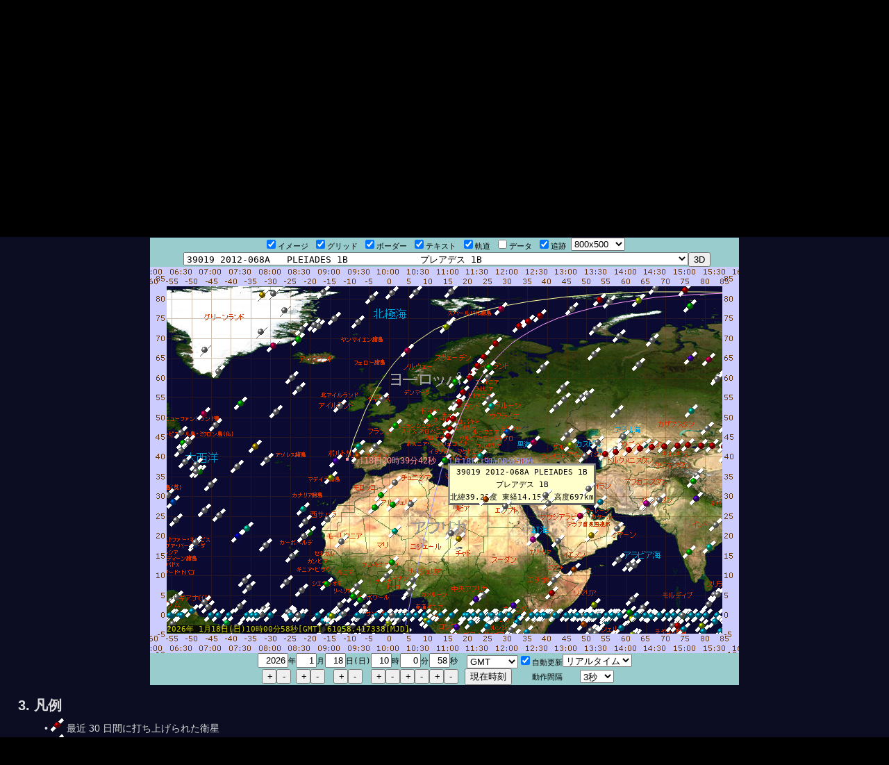

--- FILE ---
content_type: text/html
request_url: https://stdkmd.net/sgt/?q=39019
body_size: 197823
content:
<!DOCTYPE html>
<html lang="ja">
  <head>
    <meta charset="UTF-8">
    <meta name="viewport" content="width=device-width, initial-scale=1.0">
    <title>人工衛星の位置</title>
    <link rel="stylesheet" type="text/css" href="../stdkmd.css">
    <script charset="UTF-8" src="../stdkmd.js"></script>
    <script charset="UTF-8" src="sgt.js"></script>
  </head>
  <body>
<div id="head">
  <span id="title">人工衛星の位置</span>
  <span id="back">- <a href="../">STUDIO KAMADA</a></span>
</div>
<div id="body">

<h3 id="toc">目次</h3><ol><li><a href="#abstract">概要</a></li><li><a href="#map">地図</a></li><li><a href="#legend">凡例</a></li><li><a href="#usage">操作方法</a></li><li><a href="#list">表示される人工衛星</a></li><li><a href="#link">関連リンク</a></li></ol><h2><a href="#abstract" id="abstract">1. 概要</a></h2><p>JavaScript で人工衛星の位置を計算して地図上に表示します。表示される桁数ほどの精度はありません。</p><p>打ち上げ、ドッキング、再突入または帰還の前後の衛星の位置は正確に表示されないことがあります。</p><h2><a href="#map" id="map">2. 地図</a></h2><div id="sgtbox"></div><h2><a href="#legend" id="legend">3. 凡例</a></h2><ul><li><img src="sat2/sat2_f00.gif"> 最近 30 日間に打ち上げられた衛星</li><li><img src="sat2/sat2_f60.gif"> 国際宇宙ステーション</li><li><img src="sat2/sat2_fc0.gif"> 明るい衛星</li><li><img src="sat2/sat2_cf0.gif"> 気象衛星</li><li><img src="sat2/sat2_6f0.gif"> ゴーズ</li><li><img src="sat2/sat2_0f0.gif"> 地球資源衛星</li><li><img src="sat2/sat2_0f6.gif"> 追跡データ中継衛星</li><li><img src="sat2/sat2_0fc.gif"> 捜索救助衛星</li><li><img src="sat2/sat2_0cf.gif"> 静止通信衛星</li><li><img src="sat2/sat2_06f.gif"> アマチュア無線衛星</li><li><img src="sat2/sat2_00f.gif"> 運用中の GPS 衛星</li><li><img src="sat2/sat2_30f.gif"> ガリレオ衛星</li><li><img src="sat2/sat2_60f.gif"> 科学衛星</li><li><img src="sat2/sat2_c0f.gif"> 測地衛星</li><li><img src="sat2/sat2_f0c.gif"> 技術衛星</li><li><img src="sat2/sat2_f06.gif"> キューブサット</li><li><img src="sat2/sat2_ccc.gif"> その他の衛星</li></ul><h2><a href="#usage" id="usage">4. 操作方法</a></h2><p>地図の上端のチェックボックスで地図のイメージ、グリッド、ボーダー、テキスト、軌道の表示および、データの表示と追跡モードをそれぞれ ON/OFF できます。右側のセレクタで地図の窓のサイズを、次の大きいセレクタで追跡する人工衛星を選択できます。</p><p>追跡モードでは地図の上端のセレクタで選択した衛星が常に窓の中央に表示されるように自動的にスクロールします。衛星のマークをダブルクリックするとその衛星が選択されて追跡モードが ON になります。</p><p>マウスで地図をドラッグできます。地図をドラッグすると追跡モードは解除されます。</p><p>タグ (名前と位置を示す札) が表示されていない衛星はマークにポインタを重ねている間およびマークをクリックしたときにタグが表示されます。タグが表示されている衛星はマークまたはタグをクリックするとタグの表示が消えます。</p><p>地図の上端のチェックボックスで衛星のデータの表示を ON/OFF できます。地図や表示されているデータの表示の背景をダブルクリックしても ON/OFF できます。</p><p>データの表示はスクロールバーだけでなく背景をドラッグまたはホイールでも上下にスクロールします。</p><p>時計の自動更新のチェックボックスがチェックされていると時刻が自動的に更新されます。オフセットと動作間隔のセレクタで自動更新のオフセットと動作間隔を操作できます。デフォルトで現在時刻 (リアルタイム) を 3 秒間隔で設定するようになっており、人工衛星の現在位置が表示されます。セレクタを操作すると自動更新が ON になります。</p><p>自動更新を OFF にしているとき、年、月、日、時、分、秒を直接入力できます。また、年、月、日、時、分、秒の下の＋ボタンと－ボタンでそれぞれ +1 または -1 に、現在時刻ボタンで現在時刻に戻せます。これらのボタン操作で自動更新が OFF になります。</p><p>タイムゾーンを選択できます。デフォルトは日本時間です。</p><h2><a href="#list" id="list">5. 表示される人工衛星</a></h2><p>このページで表示されない人工衛星は <a href="https://stdkmd.net/sat/">Satellite Tracker 3D</a> で探してください。</p><p>打ち上げ日 (日本時間) 衛星番号 国際標識 カタログ名 … 日本語名</p><ol><li>1960 年 4 月 1 日 29 1960-002B TIROS 1… <a href="./?q=29" onclick="return go(29)">地球観測衛星 タイロス 1 号</a></li><li>1971 年 2 月 16 日 4952 1971-011A TANSEI 1 (MS-T1)… <a href="./?q=4952" onclick="return go(4952)">試験衛星 たんせい (MS-T1)</a></li><li>1971 年 9 月 28 日 5485 1971-080A SHINSEI (MS-F2)… <a href="./?q=5485" onclick="return go(5485)">試験衛星 しんせい (MS-F2)</a></li><li>1972 年 7 月 23 日 6126 1972-058A LANDSAT 1 (ERTS 1)… <a href="./?q=6126" onclick="return go(6126)">地球観測衛星 ランドサット 1 号</a></li><li>1974 年 11 月 16 日 7530 1974-089B OSCAR 7 (AO-7)… <a href="./?q=7530" onclick="return go(7530)">アマチュア無線衛星 アムサット P2B (AO-7)</a></li><li>1975 年 1 月 22 日 7615 1975-004A LANDSAT 2… <a href="./?q=7615" onclick="return go(7615)">地球観測衛星 ランドサット 2 号</a></li><li>1975 年 9 月 9 日 8197 1975-082A KIKU 1 (ETS 1)… <a href="./?q=8197" onclick="return go(8197)">技術試験衛星 I 型 きく 1 号 (ETS-I)</a></li><li>1976 年 2 月 29 日 8709 1976-019A UME 1 (ISS 1)… <a href="./?q=8709" onclick="return go(8709)">電離層観測衛星 うめ (ISS)</a></li><li>1977 年 2 月 19 日 9841 1977-012A TANSEI 3 (MS-T3)… <a href="./?q=9841" onclick="return go(9841)">試験衛星 たんせい 3 号 (MS-T3)</a></li><li>1977 年 2 月 23 日 9852 1977-014A KIKU 2 (ETS 2)… <a href="./?q=9852" onclick="return go(9852)">技術試験衛星 II 型 きく 2 号 (ETS-II)</a></li><li>1977 年 7 月 14 日 10143 1977-065A HIMAWARI 1 (GMS 1)… <a href="./?q=10143" onclick="return go(10143)">静止気象衛星 ひまわり (GMS)</a></li><li>1977 年 11 月 23 日 10489 1977-108A METEOSAT 1… <a href="./?q=10489" onclick="return go(10489)">気象観測衛星 メテオサット 1 号</a></li><li>1977 年 12 月 15 日 10516 1977-118A SAKURA 1A (CS-1A)… <a href="./?q=10516" onclick="return go(10516)">実験用静止通信衛星 さくら (CS)</a></li><li>1978 年 2 月 4 日 10664 1978-014A KYOKKO 1 (EXOS A)… <a href="./?q=10664" onclick="return go(10664)">オーロラ観測衛星 きょっこう (EXOS-A)</a></li><li>1978 年 2 月 16 日 10674 1978-018A UME 2 (ISS-B)… <a href="./?q=10674" onclick="return go(10674)">電離層観測衛星 うめ 2 号 (ISS-b)</a></li><li>1978 年 3 月 5 日 10702 1978-026A LANDSAT 3… <a href="./?q=10702" onclick="return go(10702)">地球観測衛星 ランドサット 3 号</a></li><li>1978 年 4 月 7 日 10792 1978-039A YURI (BSE)… <a href="./?q=10792" onclick="return go(10792)">実験用中継放送衛星 ゆり (BS)</a></li><li>1978 年 6 月 27 日 10967 1978-064A SEASAT 1… <a href="./?q=10967" onclick="return go(10967)">海洋観測衛星 シーサット</a></li><li>1979 年 2 月 6 日 11261 1979-009A AYAME 1 (ECS 1)… <a href="./?q=11261" onclick="return go(11261)">実験用静止通信衛星 あやめ (ECS)</a></li><li>1980 年 2 月 22 日 11715 1980-018A AYAME 2 (ECS-2)… <a href="./?q=11715" onclick="return go(11715)">実験用静止通信衛星 あやめ 2 号 (ECS-b)</a></li><li>1981 年 2 月 11 日 12295 1981-012A KIKU 3 (ETS 4)… <a href="./?q=12295" onclick="return go(12295)">技術試験衛星 IV 型 きく 3 号 (ETS-IV)</a></li><li>1981 年 6 月 19 日 12544 1981-057A METEOSAT 2… <a href="./?q=12544" onclick="return go(12544)">気象観測衛星 メテオサット 2 号</a></li><li>1981 年 8 月 11 日 12677 1981-076A HIMAWARI 2 (GMS 2)… <a href="./?q=12677" onclick="return go(12677)">静止気象衛星 ひまわり 2 号 (GMS-2)</a></li><li>1982 年 9 月 3 日 13492 1982-087A KIKU 4 (ETS 3)… <a href="./?q=13492" onclick="return go(13492)">技術試験衛星 III 型 きく 4 号 (ETS-III)</a></li><li>1983 年 2 月 4 日 13782 1983-006A SAKURA 2A (CS-2A)… <a href="./?q=13782" onclick="return go(13782)">実験用静止通信衛星 さくら 2 号 a (CS-2a)</a></li><li>1983 年 6 月 16 日 14129 1983-058B OSCAR 10… <a href="./?q=14129" onclick="return go(14129)">アマチュア無線衛星 アムサット P3B (AO-10)</a></li><li>1983 年 8 月 6 日 14248 1983-081A SAKURA 2B (CS-2B)… <a href="./?q=14248" onclick="return go(14248)">実験用静止通信衛星 さくら 2 号 b (CS-2b)</a></li><li>1984 年 1 月 23 日 14659 1984-005A YURI 2A (BS-2A)… <a href="./?q=14659" onclick="return go(14659)">実験用中継放送衛星 ゆり 2 号 a (BS-2a)</a></li><li>1984 年 3 月 2 日 14780 1984-021A LANDSAT 5… <a href="./?q=14780" onclick="return go(14780)">地球観測衛星 ランドサット 5 号</a></li><li>1984 年 3 月 2 日 14781 1984-021B OSCAR 11 (UOSAT 2)… <a href="./?q=14781" onclick="return go(14781)">アマチュア無線衛星 UoSat 2 (UO-11)</a></li><li>1984 年 8 月 3 日 15152 1984-080A HIMAWARI 3 (GMS 3)… <a href="./?q=15152" onclick="return go(15152)">静止気象衛星 ひまわり 3 号 (GMS-3)</a></li><li>1986 年 2 月 12 日 16597 1986-016A BS-2B (YURI 2B)… <a href="./?q=16597" onclick="return go(16597)">実験用中継放送衛星 ゆり 2 号 b (BS-2b)</a></li><li>1986 年 8 月 13 日 16908 1986-061A EGS (AJISAI)… <a href="./?q=16908" onclick="return go(16908)">測地実験衛星 あじさい (EGS)</a></li><li>1986 年 8 月 13 日 16909 1986-061B JAS 1 (FUJI 1)… <a href="./?q=16909" onclick="return go(16909)">アマチュア無線衛星 ふじ (FO-12)</a></li><li>1986 年 8 月 12 日 16910 1986-061C H-1 R/B (MABES)… <a href="./?q=16910" onclick="return go(16910)">磁気軸受フライホイール実験装置 じんだい (MABES)</a></li><li>1987 年 2 月 19 日 17527 1987-018A MOS 1A (MOMO 1)… <a href="./?q=17527" onclick="return go(17527)">海洋観測衛星 もも 1 号 (MOS-1)</a></li><li>1987 年 8 月 27 日 18316 1987-070A KIKU 5 (ETS 5)… <a href="./?q=18316" onclick="return go(18316)">技術試験衛星 V 型 きく 5 号 (ETS-V)</a></li><li>1988 年 2 月 19 日 18877 1988-012A CS 3A… <a href="./?q=18877" onclick="return go(18877)">実験用静止通信衛星 さくら 3 号 a (CS-3a)</a></li><li>1988 年 6 月 15 日 19215 1988-051A METEOSAT 3… <a href="./?q=19215" onclick="return go(19215)">気象観測衛星 メテオサット 3 号</a></li><li>1988 年 9 月 16 日 19508 1988-086A CS 3B… <a href="./?q=19508" onclick="return go(19508)">実験用静止通信衛星 さくら 3 号 b (CS-3b)</a></li><li>1989 年 2 月 15 日 19802 1989-013A NAVSTAR 13 (USA 35)… <a href="./?q=19802" onclick="return go(19802)">GPS 衛星 ナブスター 13 (USA 35)</a></li><li>1989 年 3 月 7 日 19874 1989-020A JCSAT 1… <a href="./?q=19874" onclick="return go(19874)">通信衛星 JCSAT-1</a></li><li>1989 年 3 月 7 日 19876 1989-020B METEOSAT 4 (MOP 1)… <a href="./?q=19876" onclick="return go(19876)">気象観測衛星 メテオサット 4 号</a></li><li>1989 年 6 月 6 日 20040 1989-041A SUPERBIRD A… <a href="./?q=20040" onclick="return go(20040)">通信衛星 スーパーバード A</a></li><li>1989 年 6 月 11 日 20061 1989-044A NAVSTAR 14 (USA 38)… <a href="./?q=20061" onclick="return go(20061)">GPS 衛星 ナブスター 14 (USA 38)</a></li><li>1989 年 8 月 18 日 20185 1989-064A NAVSTAR 15 (USA 42)… <a href="./?q=20185" onclick="return go(20185)">GPS 衛星 ナブスター 15 (USA 42)</a></li><li>1989 年 9 月 6 日 20217 1989-070A HIMAWARI 4 (GMS 4)… <a href="./?q=20217" onclick="return go(20217)">静止気象衛星 ひまわり 4 号 (GMS-4)</a></li><li>1989 年 10 月 21 日 20302 1989-085A NAVSTAR 16 (USA 47)… <a href="./?q=20302" onclick="return go(20302)">GPS 衛星 ナブスター 16 (USA 47)</a></li><li>1989 年 12 月 12 日 20361 1989-097A NAVSTAR 17 (USA 49)… <a href="./?q=20361" onclick="return go(20361)">GPS 衛星 ナブスター 17 (USA 49)</a></li><li>1990 年 1 月 1 日 20402 1990-001B JCSAT 2… <a href="./?q=20402" onclick="return go(20402)">通信衛星 JCSAT-2</a></li><li>1990 年 1 月 22 日 20439 1990-005D OSCAR 16 (PACSAT)… <a href="./?q=20439" onclick="return go(20439)">アマチュア無線衛星 パックサット (AO-16)</a></li><li>1990 年 1 月 22 日 20440 1990-005E OSCAR 17 (DOVE)… <a href="./?q=20440" onclick="return go(20440)">アマチュア無線衛星 ダブ (DO-17)</a></li><li>1990 年 1 月 22 日 20441 1990-005F OSCAR 18 (WEBERSAT)… <a href="./?q=20441" onclick="return go(20441)">アマチュア無線衛星 ウェバーサット (WO-18)</a></li><li>1990 年 1 月 22 日 20442 1990-005G OSCAR 19 (LUSAT)… <a href="./?q=20442" onclick="return go(20442)">アマチュア無線衛星 エルユーサット (LO-19)</a></li><li>1990 年 1 月 25 日 20452 1990-008A NAVSTAR 18 (USA 50)… <a href="./?q=20452" onclick="return go(20452)">GPS 衛星 ナブスター 18 (USA 50)</a></li><li>1990 年 2 月 7 日 20478 1990-013A MOS 1B (MOMO 1B)… <a href="./?q=20478" onclick="return go(20478)">海洋観測衛星 もも 1 号 b (MOS-1b)</a></li><li>1990 年 2 月 7 日 20479 1990-013B DEBUT (ORIZURU)… <a href="./?q=20479" onclick="return go(20479)">伸展展開機能実験ペイロード おりづる (DEBUT)</a></li><li>1990 年 2 月 7 日 20480 1990-013C JAS 1B (FUJI 2)… <a href="./?q=20480" onclick="return go(20480)">アマチュア無線衛星 ふじ 2 号 (FO-20)</a></li><li>1990 年 3 月 26 日 20533 1990-025A NAVSTAR 19 (USA 54)… <a href="./?q=20533" onclick="return go(20533)">GPS 衛星 ナブスター 19 (USA 54)</a></li><li>1990 年 4 月 24 日 20580 1990-037B HST… <a href="./?q=20580" onclick="return go(20580)">ハッブル宇宙望遠鏡 (HST)</a></li><li>1990 年 8 月 2 日 20724 1990-068A NAVSTAR 20 (USA 63)… <a href="./?q=20724" onclick="return go(20724)">GPS 衛星 ナブスター 20 (USA 63)</a></li><li>1990 年 8 月 28 日 20771 1990-077A BS-3A (YURI 3A)… <a href="./?q=20771" onclick="return go(20771)">実験用中継放送衛星 ゆり 3 号 a (BS-3a)</a></li><li>1990 年 10 月 2 日 20830 1990-088A NAVSTAR 21 (USA 64)… <a href="./?q=20830" onclick="return go(20830)">GPS 衛星 ナブスター 21 (USA 64)</a></li><li>1990 年 11 月 27 日 20959 1990-103A NAVSTAR 22 (USA 66)… <a href="./?q=20959" onclick="return go(20959)">GPS 衛星 ナブスター 22 (USA 66)</a></li><li>1991 年 3 月 3 日 21140 1991-015B METEOSAT 5 (MOP 2)… <a href="./?q=21140" onclick="return go(21140)">気象観測衛星 メテオサット 5 号</a></li><li>1991 年 7 月 4 日 21552 1991-047A NAVSTAR 23 (USA 71)… <a href="./?q=21552" onclick="return go(21552)">GPS 衛星 ナブスター 23 (USA 71)</a></li><li>1991 年 7 月 17 日 21575 1991-050B OSCAR 22 (UOSAT 5)… <a href="./?q=21575" onclick="return go(21575)">アマチュア無線衛星 UoSat 5 (UO-22)</a></li><li>1991 年 8 月 25 日 21668 1991-060A BS-3B (YURI 3B)… <a href="./?q=21668" onclick="return go(21668)">実験用中継放送衛星 ゆり 3 号 b (BS-3b)</a></li><li>1992 年 2 月 24 日 21890 1992-009A NAVSTAR 24 (USA 79)… <a href="./?q=21890" onclick="return go(21890)">GPS 衛星 ナブスター 24 (USA 79)</a></li><li>1992 年 2 月 27 日 21893 1992-010A SUPERBIRD B1… <a href="./?q=21893" onclick="return go(21893)">通信衛星 スーパーバード B1</a></li><li>1992 年 4 月 10 日 21930 1992-019A NAVSTAR 25 (USA 80)… <a href="./?q=21930" onclick="return go(21930)">GPS 衛星 ナブスター 25 (USA 80)</a></li><li>1992 年 7 月 7 日 22014 1992-039A NAVSTAR 26 (USA 83)… <a href="./?q=22014" onclick="return go(22014)">GPS 衛星 ナブスター 26 (USA 83)</a></li><li>1992 年 7 月 24 日 22049 1992-044A GEOTAIL… <a href="./?q=22049" onclick="return go(22049)">磁気圏観測衛星 ジオテイル</a></li><li>1992 年 8 月 11 日 22077 1992-052B OSCAR 23 (KITSAT 1)… <a href="./?q=22077" onclick="return go(22077)">アマチュア無線衛星 キットサット 1 (KO-23)</a></li><li>1992 年 9 月 9 日 22108 1992-058A NAVSTAR 27 (USA 84)… <a href="./?q=22108" onclick="return go(22108)">GPS 衛星 ナブスター 27 (USA 84)</a></li><li>1992 年 11 月 23 日 22231 1992-079A NAVSTAR 28 (USA 85)… <a href="./?q=22231" onclick="return go(22231)">GPS 衛星 ナブスター 28 (USA 85)</a></li><li>1992 年 12 月 2 日 22253 1992-084A SUPERBIRD A1… <a href="./?q=22253" onclick="return go(22253)">通信衛星 スーパーバード A1</a></li><li>1992 年 12 月 19 日 22275 1992-089A NAVSTAR 29 (USA 87)… <a href="./?q=22275" onclick="return go(22275)">GPS 衛星 ナブスター 29 (USA 87)</a></li><li>1993 年 2 月 3 日 22446 1993-007A NAVSTAR 30 (USA 88)… <a href="./?q=22446" onclick="return go(22446)">GPS 衛星 ナブスター 30 (USA 88)</a></li><li>1993 年 3 月 30 日 22581 1993-017A NAVSTAR 31 (USA 90)… <a href="./?q=22581" onclick="return go(22581)">GPS 衛星 ナブスター 31 (USA 90)</a></li><li>1993 年 5 月 13 日 22657 1993-032A NAVSTAR 32 (USA 91)… <a href="./?q=22657" onclick="return go(22657)">GPS 衛星 ナブスター 32 (USA 91)</a></li><li>1993 年 6 月 26 日 22700 1993-042A NAVSTAR 33 (USA 92)… <a href="./?q=22700" onclick="return go(22700)">GPS 衛星 ナブスター 33 (USA 92)</a></li><li>1993 年 8 月 30 日 22779 1993-054A NAVSTAR 34 (USA 94)… <a href="./?q=22779" onclick="return go(22779)">GPS 衛星 ナブスター 34 (USA 94)</a></li><li>1993 年 9 月 26 日 22825 1993-061C EYESAT A (AO-27)… <a href="./?q=22825" onclick="return go(22825)">アマチュア無線衛星 キットサット 2 (KO-25)</a></li><li>1993 年 9 月 26 日 22828 1993-061F KITSAT B… <a href="./?q=22828" onclick="return go(22828)">アマチュア無線衛星 ITAMsat (IO-26)</a></li><li>1993 年 9 月 26 日 22829 1993-061G POSAT 1… <a href="./?q=22829" onclick="return go(22829)">アマチュア無線衛星 アイサット (AO-27)</a></li><li>1993 年 10 月 27 日 22877 1993-068A NAVSTAR 35 (USA 96)… <a href="./?q=22877" onclick="return go(22877)">GPS 衛星 ナブスター 35 (USA 96)</a></li><li>1994 年 2 月 3 日 22979 1994-007B VEP… <a href="./?q=22979" onclick="return go(22979)">H-II ロケット性能確認用ペイロード みょうじょう (VEP)</a></li><li>1994 年 3 月 10 日 23027 1994-016A NAVSTAR 36 (USA 100)… <a href="./?q=23027" onclick="return go(23027)">GPS 衛星 ナブスター 36 (USA 100)</a></li><li>1994 年 4 月 13 日 23051 1994-022A GOES 8… <a href="./?q=23051" onclick="return go(23051)">静止実用環境衛星 ゴーズ 8 号</a></li><li>1994 年 7 月 9 日 23176 1994-040B BS-3N… <a href="./?q=23176" onclick="return go(23176)">実験用中型放送衛星 ゆり 3N 号</a></li><li>1994 年 8 月 28 日 23230 1994-056A ETS 6… <a href="./?q=23230" onclick="return go(23230)">技術試験衛星 VI 型 きく 6 号 (ETS-VI)</a></li><li>1994 年 10 月 31 日 23327 1994-069A ELEKTRO (GOMS)… <a href="./?q=23327" onclick="return go(23327)">静止気象観測衛星 エレクトロ (GOMS)</a></li><li>1994 年 12 月 26 日 23439 1994-085A RADIO ROSTO (RS15)… <a href="./?q=23439" onclick="return go(23439)">アマチュア無線衛星 Radio Sport-15 (RS-15)</a></li><li>1995 年 3 月 18 日 23522 1995-011B HIMAWARI 5 (GMS 5)… <a href="./?q=23522" onclick="return go(23522)">静止気象衛星 ひまわり 5 号 (GMS-5)</a></li><li>1995 年 5 月 23 日 23581 1995-025A GOES 9… <a href="./?q=23581" onclick="return go(23581)">静止実用環境衛星 ゴーズ 9 号</a></li><li>1995 年 8 月 5 日 23639 1995-041A KOREASAT 1… <a href="./?q=23639" onclick="return go(23639)">通信衛星 コリアサット 1 号</a></li><li>1995 年 8 月 29 日 23651 1995-044A NSTAR A… <a href="./?q=23651" onclick="return go(23651)">通信衛星 N-STAR a 号機</a></li><li>1996 年 1 月 14 日 23768 1996-003A ABS 1A (KOREASAT 2)… <a href="./?q=23768" onclick="return go(23768)">通信衛星 ABS-1A (コリアサット 2 号)</a></li><li>1996 年 2 月 5 日 23781 1996-007A NSTAR B… <a href="./?q=23781" onclick="return go(23781)">通信衛星 N-STAR b 号機</a></li><li>1996 年 3 月 28 日 23833 1996-019A NAVSTAR 37 (USA 117)… <a href="./?q=23833" onclick="return go(23833)">GPS 衛星 ナブスター 37 (USA 117)</a></li><li>1996 年 7 月 16 日 23953 1996-041A NAVSTAR 38 (USA 126)… <a href="./?q=23953" onclick="return go(23953)">GPS 衛星 ナブスター 38 (USA 126)</a></li><li>1996 年 8 月 17 日 24277 1996-046A ADEOS… <a href="./?q=24277" onclick="return go(24277)">地球観測プラットフォーム技術衛星 みどり (ADEOS)</a></li><li>1996 年 8 月 17 日 24278 1996-046B JAS 2… <a href="./?q=24278" onclick="return go(24278)">アマチュア無線衛星 ふじ 3 号 (FO-29)</a></li><li>1996 年 9 月 12 日 24320 1996-056A NAVSTAR 39 (USA 128)… <a href="./?q=24320" onclick="return go(24320)">GPS 衛星 ナブスター 39 (USA 128)</a></li><li>1997 年 2 月 12 日 24720 1997-005A HALCA (MUSES B)… <a href="./?q=24720" onclick="return go(24720)">電波天文観測衛星 はるか (MUSES-B)</a></li><li>1997 年 2 月 17 日 24732 1997-007A INTELSAT 26 (JCSAT 4)… <a href="./?q=24732" onclick="return go(24732)">通信衛星 インテルサット 26 (JCSAT 4)</a></li><li>1997 年 4 月 17 日 24769 1997-016B BSAT-1A… <a href="./?q=24769" onclick="return go(24769)">放送衛星 BSAT-1a</a></li><li>1997 年 4 月 25 日 24786 1997-019A GOES 10… <a href="./?q=24786" onclick="return go(24786)">静止実用環境衛星 ゴーズ 10 号</a></li><li>1997 年 7 月 23 日 24876 1997-035A NAVSTAR 43 (USA 132)… <a href="./?q=24876" onclick="return go(24876)">GPS 衛星 ナブスター 43 (USA 132)</a></li><li>1997 年 7 月 28 日 24880 1997-036A SUPERBIRD C… <a href="./?q=24880" onclick="return go(24880)">通信衛星 スーパーバード C</a></li><li>1997 年 9 月 3 日 24932 1997-049B METEOSAT 7… <a href="./?q=24932" onclick="return go(24932)">気象観測衛星 メテオサット 7 号</a></li><li>1997 年 11 月 6 日 25030 1997-067A NAVSTAR 44 (USA 135)… <a href="./?q=25030" onclick="return go(25030)">GPS 衛星 ナブスター 44 (USA 135)</a></li><li>1997 年 12 月 3 日 25067 1997-075A JCSAT 5… <a href="./?q=25067" onclick="return go(25067)">通信衛星 JCSAT-1B</a></li><li>1998 年 2 月 21 日 25175 1998-011A COMETS… <a href="./?q=25175" onclick="return go(25175)">通信放送技術衛星 かけはし</a></li><li>1998 年 4 月 29 日 25312 1998-024B BSAT-1B… <a href="./?q=25312" onclick="return go(25312)">放送衛星 BSAT-1b</a></li><li>1998 年 7 月 10 日 25397 1998-043D TECHSAT 1B (GO-32)… <a href="./?q=25397" onclick="return go(25397)">アマチュア無線衛星 ガーウィン・テックサット 1B (GO-32)</a></li><li>1998 年 11 月 20 日 25544 1998-067A ISS (ZARYA)… <a href="./?q=25544" onclick="return go(25544)">国際宇宙ステーション (ISS)</a></li><li>1999 年 2 月 16 日 25630 1999-006A JCSAT 6… <a href="./?q=25630" onclick="return go(25630)">通信衛星 JCSAT-4A</a></li><li>1999 年 4 月 16 日 25682 1999-020A LANDSAT 7… <a href="./?q=25682" onclick="return go(25682)">地球観測衛星 ランドサット 7 号</a></li><li>1999 年 5 月 26 日 25756 1999-029A KITSAT 3… <a href="./?q=25756" onclick="return go(25756)">地球観測衛星 キットサット 3</a></li><li>1999 年 6 月 25 日 25791 1999-035A FUSE 1… <a href="./?q=25791" onclick="return go(25791)">遠紫外線分光衛星 ヒューズ</a></li><li>1999 年 7 月 23 日 25867 1999-040B CXO… <a href="./?q=25867" onclick="return go(25867)">X 線観測衛星 チャンドラ</a></li><li>1999 年 9 月 4 日 25894 1999-046A ABS 7 (KOREASAT 3)… <a href="./?q=25894" onclick="return go(25894)">通信衛星 ABS 7 (コリアサット 3 号)</a></li><li>1999 年 9 月 25 日 25919 1999-051A IKONOS 2… <a href="./?q=25919" onclick="return go(25919)">地球観測衛星 イコノス</a></li><li>1999 年 10 月 7 日 25933 1999-055A NAVSTAR 46 (USA 145)… <a href="./?q=25933" onclick="return go(25933)">GPS 衛星 ナブスター 46 (USA 145)</a></li><li>1999 年 12 月 10 日 25989 1999-066A XMM-NEWTON… <a href="./?q=25989" onclick="return go(25989)">X 線観測衛星 XMM</a></li><li>1999 年 12 月 19 日 25994 1999-068A TERRA… <a href="./?q=25994" onclick="return go(25994)">地球観測衛星 テラ</a></li><li>1999 年 12 月 21 日 26032 1999-070A KOMPSAT… <a href="./?q=26032" onclick="return go(26032)">多目的衛星 アリラン 1 号</a></li><li>2000 年 2 月 18 日 26095 2000-012A SUPERBIRD 4… <a href="./?q=26095" onclick="return go(26095)">通信衛星 スーパーバード B2</a></li><li>2000 年 3 月 22 日 26108 2000-016B INSAT 3B… <a href="./?q=26108" onclick="return go(26108)">多目的衛星 インサット 3B</a></li><li>2000 年 5 月 3 日 26352 2000-022A GOES 11… <a href="./?q=26352" onclick="return go(26352)">静止実用環境衛星 ゴーズ 11 号</a></li><li>2000 年 5 月 11 日 26360 2000-025A NAVSTAR 47 (USA 150)… <a href="./?q=26360" onclick="return go(26360)">GPS 衛星 ナブスター 47 (USA 150)</a></li><li>2000 年 7 月 1 日 26390 2000-035A SIRIUS 1… <a href="./?q=26390" onclick="return go(26390)">放送衛星 シリウス 1</a></li><li>2000 年 7 月 16 日 26407 2000-040A NAVSTAR 48 (USA 151)… <a href="./?q=26407" onclick="return go(26407)">GPS 衛星 ナブスター 48 (USA 151)</a></li><li>2000 年 9 月 5 日 26483 2000-051A SIRIUS 2… <a href="./?q=26483" onclick="return go(26483)">放送衛星 シリウス 2</a></li><li>2000 年 9 月 26 日 26545 2000-057A SAUDISAT 1A… <a href="./?q=26545" onclick="return go(26545)">アマチュア無線衛星 サウジサット 1A (SO-41)</a></li><li>2000 年 10 月 7 日 26559 2000-060A NSAT 110… <a href="./?q=26559" onclick="return go(26559)">通信衛星 N-SAT-110</a></li><li>2000 年 10 月 31 日 26599 2000-069A CHINASAT 32 (BEIDOU 1)… <a href="./?q=26599" onclick="return go(26599)">航行衛星 北斗 1 号 A</a></li><li>2000 年 11 月 11 日 26605 2000-071A NAVSTAR 49 (USA 154)… <a href="./?q=26605" onclick="return go(26605)">GPS 衛星 ナブスター 49 (USA 154)</a></li><li>2000 年 12 月 1 日 26626 2000-077A SIRIUS 3… <a href="./?q=26626" onclick="return go(26626)">放送衛星 シリウス 3</a></li><li>2000 年 12 月 21 日 26643 2000-082A CHINASAT 31 (BEIDOU 1B)… <a href="./?q=26643" onclick="return go(26643)">航行衛星 北斗 1 号 B</a></li><li>2001 年 1 月 30 日 26690 2001-004A NAVSTAR 50 (USA 156)… <a href="./?q=26690" onclick="return go(26690)">GPS 衛星 ナブスター 50 (USA 156)</a></li><li>2001 年 3 月 9 日 26720 2001-011B BSAT-2A… <a href="./?q=26720" onclick="return go(26720)">放送衛星 BSAT-2a</a></li><li>2001 年 7 月 13 日 26863 2001-029A ARTEMIS… <a href="./?q=26863" onclick="return go(26863)">先端型データ中継技術衛星 アルテミス</a></li><li>2001 年 7 月 23 日 26871 2001-031A GOES 12… <a href="./?q=26871" onclick="return go(26871)">静止実用環境衛星 ゴーズ 12 号</a></li><li>2001 年 8 月 29 日 26898 2001-038A LRE… <a href="./?q=26898" onclick="return go(26898)">ドップラ測距装置 LRE</a></li><li>2001 年 9 月 30 日 26931 2001-043C PCSAT (NO-44)… <a href="./?q=26931" onclick="return go(26931)">アマチュア無線衛星 PCSat (NO-44)</a></li><li>2001 年 12 月 8 日 26997 2001-055A JASON… <a href="./?q=26997" onclick="return go(26997)">海洋観測衛星 ジェイソン 1</a></li><li>2002 年 1 月 24 日 27298 2002-002A INSAT 3C… <a href="./?q=27298" onclick="return go(27298)">多目的衛星 インサット 3C</a></li><li>2002 年 2 月 4 日 27367 2002-003A MDS 1… <a href="./?q=27367" onclick="return go(27367)">民生部品・コンポーネント実証衛星 つばさ (MDS-1)</a></li><li>2002 年 2 月 4 日 27368 2002-003B DASH/VEP 3… <a href="./?q=27368" onclick="return go(27368)">高速再突入実験機／性能確認用ペイロード DASH/VEP 3</a></li><li>2002 年 3 月 1 日 27386 2002-009A ENVISAT… <a href="./?q=27386" onclick="return go(27386)">環境監視衛星 Envisat</a></li><li>2002 年 3 月 29 日 27399 2002-015A JCSAT 2A… <a href="./?q=27399" onclick="return go(27399)">通信衛星 JCSAT 2A</a></li><li>2002 年 5 月 4 日 27424 2002-022A AQUA… <a href="./?q=27424" onclick="return go(27424)">地球観測衛星 アクア (AQUA)</a></li><li>2002 年 6 月 25 日 27453 2002-032A NOAA 17… <a href="./?q=27453" onclick="return go(27453)">気象観測衛星 ノア 17</a></li><li>2002 年 7 月 6 日 27461 2002-035B NSTAR C… <a href="./?q=27461" onclick="return go(27461)">通信衛星 N-STAR c 号機</a></li><li>2002 年 8 月 29 日 27509 2002-040B METEOSAT 8 (MSG 1)… <a href="./?q=27509" onclick="return go(27509)">気象観測衛星 メテオサット 8 号</a></li><li>2002 年 9 月 10 日 27516 2002-042B DRTS… <a href="./?q=27516" onclick="return go(27516)">データ中継技術衛星 こだま (DRTS)</a></li><li>2002 年 12 月 14 日 27597 2002-056A ADEOS 2… <a href="./?q=27597" onclick="return go(27597)">環境観測技術衛星 みどり II (ADEOS-II)</a></li><li>2002 年 12 月 14 日 27598 2002-056B FEDSAT… <a href="./?q=27598" onclick="return go(27598)">豪州小型衛星 FedSat</a></li><li>2002 年 12 月 14 日 27599 2002-056C WEOS… <a href="./?q=27599" onclick="return go(27599)">鯨生態観測衛星 観太くん (WEOS)</a></li><li>2002 年 12 月 14 日 27600 2002-056D MICRO LABSAT… <a href="./?q=27600" onclick="return go(27600)">小型実証衛星 マイクロラブサット 1 号機</a></li><li>2002 年 12 月 21 日 27607 2002-058C SAUDISAT 1C (SO-50)… <a href="./?q=27607" onclick="return go(27607)">アマチュア無線衛星 サウジサット 1C (SO-50)</a></li><li>2003 年 1 月 30 日 27663 2003-005A NAVSTAR 51 (USA 166)… <a href="./?q=27663" onclick="return go(27663)">GPS 衛星 ナブスター 51 (USA 166)</a></li><li>2003 年 4 月 1 日 27704 2003-010A NAVSTAR 52 (USA 168)… <a href="./?q=27704" onclick="return go(27704)">GPS 衛星 ナブスター 52 (USA 168)</a></li><li>2003 年 4 月 10 日 27714 2003-013A INSAT 3A… <a href="./?q=27714" onclick="return go(27714)">多目的衛星 インサット 3A</a></li><li>2003 年 4 月 28 日 27783 2003-017A GALEX… <a href="./?q=27783" onclick="return go(27783)">紫外線観測衛星 GALEX</a></li><li>2003 年 5 月 25 日 27813 2003-021A BD 1 03… <a href="./?q=27813" onclick="return go(27813)">航行衛星 北斗 1 号 C</a></li><li>2003 年 6 月 12 日 27830 2003-028A BSAT-2C… <a href="./?q=27830" onclick="return go(27830)">放送衛星 BSAT-2c</a></li><li>2003 年 6 月 30 日 27844 2003-031E CUTE-1 (CO-55)… <a href="./?q=27844" onclick="return go(27844)">超小型衛星 CUTE-I (CO-55)</a></li><li>2003 年 6 月 30 日 27848 2003-031J CUBESAT XI 4… <a href="./?q=27848" onclick="return go(27848)">超小型衛星 XI-IV (CO-57)</a></li><li>2003 年 9 月 27 日 27939 2003-042A MOZHAYETS 4… <a href="./?q=27939" onclick="return go(27939)">アマチュア無線衛星 Mozhayets 4 (RS-22)</a></li><li>2003 年 9 月 27 日 27945 2003-042G KAISTSAT 4… <a href="./?q=27945" onclick="return go(27945)">天文学衛星 KAISTSAT-4</a></li><li>2003 年 9 月 28 日 27951 2003-043E INSAT 3E… <a href="./?q=27951" onclick="return go(27951)">多目的衛星 インサット 3E</a></li><li>2003 年 10 月 1 日 27954 2003-044A HORIZONS 1 (GALAXY 13)… <a href="./?q=27954" onclick="return go(27954)">通信衛星 ホライゾンズ 1 (ギャラクシー 13)</a></li><li>2003 年 10 月 30 日 28060 2003-050A SERVIS 1… <a href="./?q=28060" onclick="return go(28060)">無人宇宙実験 実証衛星 1 号機 (SERVIS-1)</a></li><li>2003 年 12 月 21 日 28129 2003-058A NAVSTAR 53 (USA 175)… <a href="./?q=28129" onclick="return go(28129)">GPS 衛星 ナブスター 53 (USA 175)</a></li><li>2004 年 3 月 13 日 28184 2004-007A ABS 4 (MBSAT)… <a href="./?q=28184" onclick="return go(28184)">モバイル放送用衛星 MBSAT</a></li><li>2004 年 3 月 21 日 28190 2004-009A NAVSTAR 54 (USA 177)… <a href="./?q=28190" onclick="return go(28190)">GPS 衛星 ナブスター 54 (USA 177)</a></li><li>2004 年 4 月 16 日 28218 2004-011A SUPERBIRD 6… <a href="./?q=28218" onclick="return go(28218)">通信衛星 スーパーバード A2</a></li><li>2004 年 5 月 20 日 28254 2004-018A ROCSAT 2… <a href="./?q=28254" onclick="return go(28254)">地球観測衛星 フォルモサット 2</a></li><li>2004 年 6 月 24 日 28361 2004-023A NAVSTAR 55 (USA 178)… <a href="./?q=28361" onclick="return go(28361)">GPS 衛星 ナブスター 55 (USA 178)</a></li><li>2004 年 6 月 29 日 28375 2004-025K AMSAT ECHO… <a href="./?q=28375" onclick="return go(28375)">アマチュア無線衛星 アムサット・エコー (AO-51)</a></li><li>2004 年 7 月 15 日 28376 2004-026A AURA… <a href="./?q=28376" onclick="return go(28376)">地球観測衛星 オーラ</a></li><li>2004 年 10 月 19 日 28451 2004-042A FENGYUN 2C… <a href="./?q=28451" onclick="return go(28451)">静止気象衛星 風雲 2 号 C</a></li><li>2004 年 11 月 6 日 28474 2004-045A NAVSTAR 56 (USA 180)… <a href="./?q=28474" onclick="return go(28474)">GPS 衛星 ナブスター 56 (USA 180)</a></li><li>2004 年 11 月 21 日 28485 2004-047A SWIFT… <a href="./?q=28485" onclick="return go(28485)">ガンマ線バースト観測衛星 スウィフト</a></li><li>2004 年 12 月 19 日 28498 2004-049G PARASOL… <a href="./?q=28498" onclick="return go(28498)">地球観測衛星 パラソル</a></li><li>2005 年 2 月 26 日 28622 2005-006A HIMAWARI 6… <a href="./?q=28622" onclick="return go(28622)">運輸多目的衛星新 1 号 ひまわり 6 号 (MTSAT-1R)</a></li><li>2005 年 5 月 5 日 28650 2005-017B HAMSAT… <a href="./?q=28650" onclick="return go(28650)">アマチュア無線衛星 ハムサット</a></li><li>2005 年 5 月 20 日 28654 2005-018A NOAA 18… <a href="./?q=28654" onclick="return go(28654)">気象観測衛星 SARSAT 10 (ノア 18)</a></li><li>2005 年 8 月 24 日 28809 2005-031A OICETS… <a href="./?q=28809" onclick="return go(28809)">光衛星間通信実験衛星 きらり (OICETS)</a></li><li>2005 年 8 月 23 日 28810 2005-031B INDEX… <a href="./?q=28810" onclick="return go(28810)">小型高機能科学衛星 れいめい (INDEX)</a></li><li>2005 年 9 月 26 日 28874 2005-038A NAVSTAR 57 (USA 183)… <a href="./?q=28874" onclick="return go(28874)">GPS 衛星 ナブスター 57 (USA 183)</a></li><li>2005 年 10 月 13 日 28884 2005-041A GALAXY 15… <a href="./?q=28884" onclick="return go(28884)">通信衛星 ギャラクシー 15</a></li><li>2005 年 10 月 27 日 28894 2005-043E SSETI-EXPRESS… <a href="./?q=28894" onclick="return go(28894)">アマチュア無線衛星 SSETI Express (XO-53)</a></li><li>2005 年 10 月 27 日 28895 2005-043F CUBESAT XI 5… <a href="./?q=28895" onclick="return go(28895)">超小型衛星 XI-V (CO-58)</a></li><li>2005 年 12 月 28 日 28922 2005-051A GIOVE-A… <a href="./?q=28922" onclick="return go(28922)">ガリレオ衛星 GIOVE-A</a></li><li>2006 年 1 月 24 日 28931 2006-002A ALOS (DAICHI)… <a href="./?q=28931" onclick="return go(28931)">陸域観測技術衛星 だいち (ALOS)</a></li><li>2006 年 2 月 18 日 28937 2006-004A HIMAWARI 7… <a href="./?q=28937" onclick="return go(28937)">運輸多目的衛星新 2 号 ひまわり 7 号 (MTSAT-2)</a></li><li>2006 年 3 月 22 日 28980 2006-008A ST5-A… <a href="./?q=28980" onclick="return go(28980)">磁気圏観測衛星 ST5 A</a></li><li>2006 年 3 月 22 日 28982 2006-008C ST5-C… <a href="./?q=28982" onclick="return go(28982)">磁気圏観測衛星 ST5 C</a></li><li>2006 年 4 月 13 日 29045 2006-010A JCSAT 9… <a href="./?q=29045" onclick="return go(29045)">通信衛星 N-STAR d 号機</a></li><li>2006 年 4 月 15 日 29047 2006-011A FORMOSAT 3A… <a href="./?q=29047" onclick="return go(29047)">GPS 掩蔽観測衛星 フォルモサット 3A</a></li><li>2006 年 4 月 15 日 29048 2006-011B FORMOSAT 3B… <a href="./?q=29048" onclick="return go(29048)">GPS 掩蔽観測衛星 フォルモサット 3B</a></li><li>2006 年 4 月 15 日 29049 2006-011C FORMOSAT 3C… <a href="./?q=29049" onclick="return go(29049)">GPS 掩蔽観測衛星 フォルモサット 3C</a></li><li>2006 年 4 月 15 日 29050 2006-011D FORMOSAT 3D… <a href="./?q=29050" onclick="return go(29050)">GPS 掩蔽観測衛星 フォルモサット 3D</a></li><li>2006 年 4 月 15 日 29051 2006-011E FORMOSAT 3E… <a href="./?q=29051" onclick="return go(29051)">GPS 掩蔽観測衛星 フォルモサット 3E</a></li><li>2006 年 4 月 15 日 29052 2006-011F FORMOSAT 3F… <a href="./?q=29052" onclick="return go(29052)">GPS 掩蔽観測衛星 フォルモサット 3F</a></li><li>2006 年 4 月 26 日 29079 2006-014A EROS B… <a href="./?q=29079" onclick="return go(29079)">地球資源観測衛星 エロス B1</a></li><li>2006 年 4 月 27 日 29092 2006-015A YAOGAN 1… <a href="./?q=29092" onclick="return go(29092)">地球観測衛星 遥感 1 号</a></li><li>2006 年 4 月 28 日 29107 2006-016A CLOUDSAT… <a href="./?q=29107" onclick="return go(29107)">雲・エアロゾル観測衛星 クラウドサット</a></li><li>2006 年 4 月 28 日 29108 2006-016B CALIPSO… <a href="./?q=29108" onclick="return go(29108)">雲・エアロゾル観測衛星 カリプソ</a></li><li>2006 年 5 月 25 日 29155 2006-018A EWS-G1 (GOES 13)… <a href="./?q=29155" onclick="return go(29155)">静止実用環境衛星 ゴーズ 13 号</a></li><li>2006 年 6 月 15 日 29228 2006-021A RESURS DK-1… <a href="./?q=29228" onclick="return go(29228)">地球資源観測衛星 レスルス DK1</a></li><li>2006 年 7 月 28 日 29268 2006-031A KOMPSAT 2… <a href="./?q=29268" onclick="return go(29268)">多目的実用衛星 アリラン 2 号</a></li><li>2006 年 8 月 5 日 29270 2006-032A EUTE HOT BIRD 13B (HB 8)… <a href="./?q=29270" onclick="return go(29270)">放送衛星 ホットバード 8</a></li><li>2006 年 8 月 12 日 29272 2006-033A JCSAT 10… <a href="./?q=29272" onclick="return go(29272)">通信衛星 JCSAT-3A</a></li><li>2006 年 8 月 22 日 29349 2006-034A KOREASAT 5 (MUGUNGWHA 5)… <a href="./?q=29349" onclick="return go(29349)">通信衛星 コリアサット 5 号</a></li><li>2006 年 9 月 13 日 29398 2006-038A CHINASAT 22A… <a href="./?q=29398" onclick="return go(29398)">通信衛星 中星 22 号 A</a></li><li>2006 年 9 月 23 日 29479 2006-041A HINODE (SOLAR B)… <a href="./?q=29479" onclick="return go(29479)">太陽観測衛星 ひので (SOLAR-B)</a></li><li>2006 年 9 月 26 日 29486 2006-042A NAVSTAR 58 (USA 190)… <a href="./?q=29486" onclick="return go(29486)">GPS 衛星 ナブスター 58 (USA 190)</a></li><li>2006 年 10 月 14 日 29494 2006-043A DIRECTV 9S… <a href="./?q=29494" onclick="return go(29494)">通信衛星 ディレク TV 9S</a></li><li>2006 年 10 月 14 日 29495 2006-043B OPTUS D1… <a href="./?q=29495" onclick="return go(29495)">通信衛星 オプタス D1</a></li><li>2006 年 10 月 20 日 29499 2006-044A METOP-A… <a href="./?q=29499" onclick="return go(29499)">極軌道気象衛星 SARSAT 11 (メトップ A)</a></li><li>2006 年 10 月 29 日 29516 2006-048A SINOSAT 2… <a href="./?q=29516" onclick="return go(29516)">通信衛星 シノサット 2</a></li><li>2006 年 10 月 31 日 29520 2006-049A XM-4… <a href="./?q=29520" onclick="return go(29520)">通信衛星 XM-4</a></li><li>2006 年 11 月 4 日 29522 2006-050A DMSP 5D-3 F17 (USA 173)… <a href="./?q=29522" onclick="return go(29522)">軍事気象衛星 DMSP 5D-3 F17 (USA 173)</a></li><li>2006 年 11 月 9 日 29526 2006-051A ARABSAT 4B… <a href="./?q=29526" onclick="return go(29526)">通信衛星 BADR 4</a></li><li>2006 年 11 月 18 日 29601 2006-052A NAVSTAR 59 (USA 192)… <a href="./?q=29601" onclick="return go(29601)">GPS 衛星 ナブスター 59 (USA 192)</a></li><li>2006 年 12 月 8 日 29640 2006-053A FENGYUN 2D… <a href="./?q=29640" onclick="return go(29640)">静止気象衛星 風雲 2 号 D</a></li><li>2006 年 12 月 9 日 29643 2006-054A WILDBLUE 1… <a href="./?q=29643" onclick="return go(29643)">通信衛星 ワイルドブルー 1</a></li><li>2006 年 12 月 9 日 29644 2006-054B AMC-18… <a href="./?q=29644" onclick="return go(29644)">通信衛星 AMC-18</a></li><li>2006 年 12 月 12 日 29648 2006-056A MEASAT 3… <a href="./?q=29648" onclick="return go(29648)">通信衛星 ミーサット 3</a></li><li>2006 年 12 月 18 日 29656 2006-059A ETS 8… <a href="./?q=29656" onclick="return go(29656)">技術試験衛星 VIII 型 きく 8 号 (ETS-VIII)</a></li><li>2006 年 12 月 27 日 29678 2006-063A COROT… <a href="./?q=29678" onclick="return go(29678)">太陽系外惑星捜索衛星 コロー (COROT)</a></li><li>2007 年 2 月 18 日 30580 2007-004A THEMIS A… <a href="./?q=30580" onclick="return go(30580)">磁気圏観測衛星 テミス 1</a></li><li>2007 年 2 月 18 日 30797 2007-004D THEMIS D… <a href="./?q=30797" onclick="return go(30797)">磁気圏観測衛星 テミス 4</a></li><li>2007 年 2 月 18 日 30798 2007-004E THEMIS E… <a href="./?q=30798" onclick="return go(30798)">磁気圏観測衛星 テミス 5</a></li><li>2007 年 4 月 11 日 31113 2007-010A HAIYANG 1B… <a href="./?q=31113" onclick="return go(31113)">海洋観測衛星 海洋 1 号 B</a></li><li>2007 年 4 月 14 日 31115 2007-011A BEIDOU 2… <a href="./?q=31115" onclick="return go(31115)">航行衛星 北斗 M1</a></li><li>2007 年 5 月 25 日 31490 2007-019A YAOGAN 2… <a href="./?q=31490" onclick="return go(31490)">地球観測衛星 遥感 2 号</a></li><li>2007 年 6 月 1 日 31577 2007-021A EUTE 8A (SINOSAT 3)… <a href="./?q=31577" onclick="return go(31577)">通信衛星 シノサット 3</a></li><li>2007 年 7 月 6 日 31800 2007-031A CHINASAT 6B… <a href="./?q=31800" onclick="return go(31800)">通信衛星 中星 6 号 B</a></li><li>2007 年 7 月 7 日 31862 2007-032A DIRECTV 10… <a href="./?q=31862" onclick="return go(31862)">通信衛星 ディレク TV 10</a></li><li>2007 年 8 月 15 日 32018 2007-036A SPACEWAY 3… <a href="./?q=32018" onclick="return go(32018)">通信衛星 スペースウェイ 3</a></li><li>2007 年 8 月 15 日 32019 2007-036B BSAT-3A… <a href="./?q=32019" onclick="return go(32019)">放送衛星 BSAT-3a</a></li><li>2007 年 9 月 2 日 32050 2007-037A INSAT 4CR… <a href="./?q=32050" onclick="return go(32050)">通信衛星 インサット 4CR</a></li><li>2007 年 9 月 19 日 32060 2007-041A WORLDVIEW 1… <a href="./?q=32060" onclick="return go(32060)">地球観測衛星 ワールドビュー 1</a></li><li>2007 年 10 月 6 日 32252 2007-044A OPTUS D2… <a href="./?q=32252" onclick="return go(32252)">通信衛星 オプタス D2</a></li><li>2007 年 10 月 17 日 32260 2007-047A NAVSTAR 60 (USA 196)… <a href="./?q=32260" onclick="return go(32260)">GPS 衛星 ナブスター 60 (USA 196)</a></li><li>2007 年 11 月 12 日 32289 2007-055A YAOGAN 3… <a href="./?q=32289" onclick="return go(32289)">地球観測衛星 遥感 3 号</a></li><li>2007 年 12 月 21 日 32384 2007-062A NAVSTAR 61 (USA 199)… <a href="./?q=32384" onclick="return go(32384)">GPS 衛星 ナブスター 61 (USA 199)</a></li><li>2007 年 12 月 21 日 32388 2007-063B HORIZONS 2… <a href="./?q=32388" onclick="return go(32388)">通信衛星 ホライゾンズ 2</a></li><li>2008 年 2 月 23 日 32500 2008-007A WINDS (KIZUNA)… <a href="./?q=32500" onclick="return go(32500)">超高速インターネット衛星 きずな (WINDS)</a></li><li>2008 年 3 月 15 日 32711 2008-012A NAVSTAR 62 (USA 201)… <a href="./?q=32711" onclick="return go(32711)">GPS 衛星 ナブスター 62 (USA 201)</a></li><li>2008 年 3 月 20 日 32729 2008-013A DIRECTV 11… <a href="./?q=32729" onclick="return go(32729)">通信衛星 ディレク TV 11</a></li><li>2008 年 4 月 28 日 32785 2008-021C CUTE-1.7+APD 2… <a href="./?q=32785" onclick="return go(32785)">超小型衛星 Cute-1.7 + APD II (CO-65)</a></li><li>2008 年 4 月 28 日 32791 2008-021J SEEDS II (CO-66)… <a href="./?q=32791" onclick="return go(32791)">超小型衛星 SEEDS (シーズ) 2 号機</a></li><li>2008 年 5 月 27 日 32958 2008-026A FENGYUN 3A… <a href="./?q=32958" onclick="return go(32958)">気象衛星 風雲 3 号 A</a></li><li>2008 年 6 月 9 日 33051 2008-028A CHINASAT 9… <a href="./?q=33051" onclick="return go(33051)">通信衛星 中星 9 号</a></li><li>2008 年 6 月 12 日 33053 2008-029A FGRST (GLAST)… <a href="./?q=33053" onclick="return go(33053)">ガンマ線宇宙望遠鏡 フェルミ</a></li><li>2008 年 6 月 20 日 33105 2008-032A JASON 2… <a href="./?q=33105" onclick="return go(33105)">海洋観測衛星 ジェイソン 2</a></li><li>2008 年 8 月 15 日 33274 2008-038A SUPERBIRD 7… <a href="./?q=33274" onclick="return go(33274)">通信衛星 スーパーバード C2</a></li><li>2008 年 9 月 6 日 33320 2008-041A HUANJING 1A (HJ-1A)… <a href="./?q=33320" onclick="return go(33320)">環境災害監視衛星 環境 1 号 A</a></li><li>2008 年 9 月 6 日 33321 2008-041B HUANJING 1B (HJ-1B)… <a href="./?q=33321" onclick="return go(33321)">環境災害監視衛星 環境 1 号 B</a></li><li>2008 年 9 月 7 日 33331 2008-042A GEOEYE 1… <a href="./?q=33331" onclick="return go(33331)">光学画像衛星 ジオアイ 1</a></li><li>2008 年 12 月 1 日 33446 2008-061A YAOGAN 4… <a href="./?q=33446" onclick="return go(33446)">地球観測衛星 遥感 4 号</a></li><li>2009 年 1 月 23 日 33492 2009-002A GOSAT (IBUKI)… <a href="./?q=33492" onclick="return go(33492)">温室効果ガス観測技術衛星 いぶき (GOSAT)</a></li><li>2009 年 1 月 23 日 33494 2009-002C SPRITE-SAT (RISING)… <a href="./?q=33494" onclick="return go(33494)">スプライト観測衛星 雷神 (SPRITE-SAT)</a></li><li>2009 年 1 月 23 日 33495 2009-002D KAGAYAKI… <a href="./?q=33495" onclick="return go(33495)">小型人工衛星 かがやき (SORUNSAT-1)</a></li><li>2009 年 1 月 23 日 33496 2009-002E SOHLA-1 (MAIDO-1)… <a href="./?q=33496" onclick="return go(33496)">まいど 1 号 (SOHLA-1)</a></li><li>2009 年 1 月 23 日 33497 2009-002F SDS-1… <a href="./?q=33497" onclick="return go(33497)">小型実証衛星 1 型 SDS-1</a></li><li>2009 年 1 月 23 日 33498 2009-002G STARS (KUKAI)… <a href="./?q=33498" onclick="return go(33498)">テザー宇宙ロボット技術実証衛星 KUKAI (STARS)</a></li><li>2009 年 1 月 23 日 33499 2009-002H KKS-1 (KISEKI)… <a href="./?q=33499" onclick="return go(33499)">航空高専衛星 輝汐 (KKS-1)</a></li><li>2009 年 3 月 24 日 34661 2009-014A NAVSTAR 63 (USA 203)… <a href="./?q=34661" onclick="return go(34661)">GPS 衛星 ナブスター 63 (USA 203)</a></li><li>2009 年 6 月 21 日 35362 2009-032A MEASAT 3A… <a href="./?q=35362" onclick="return go(35362)">ミーサット 3a</a></li><li>2009 年 6 月 28 日 35491 2009-033A GOES 14… <a href="./?q=35491" onclick="return go(35491)">静止実用環境衛星 ゴーズ 14 号</a></li><li>2009 年 6 月 30 日 35493 2009-034A SIRIUS FM-5… <a href="./?q=35493" onclick="return go(35493)">シリウス FM5</a></li><li>2009 年 7 月 1 日 35496 2009-035A TERRESTAR 1… <a href="./?q=35496" onclick="return go(35496)">テレスター 1</a></li><li>2009 年 7 月 6 日 35498 2009-036A COSMOS 2451… <a href="./?q=35498" onclick="return go(35498)">コスモス 2451</a></li><li>2009 年 7 月 6 日 35499 2009-036B COSMOS 2452… <a href="./?q=35499" onclick="return go(35499)">コスモス 2452</a></li><li>2009 年 7 月 6 日 35500 2009-036C COSMOS 2453… <a href="./?q=35500" onclick="return go(35500)">コスモス 2453</a></li><li>2009 年 7 月 14 日 35578 2009-037A RAZAKSAT… <a href="./?q=35578" onclick="return go(35578)">ラザクサット</a></li><li>2009 年 7 月 21 日 35635 2009-039A COSMOS 2454… <a href="./?q=35635" onclick="return go(35635)">軍事通信衛星 コスモス 2454 パルス</a></li><li>2009 年 7 月 21 日 35636 2009-039B STERKH… <a href="./?q=35636" onclick="return go(35636)">捜索救助衛星 ステルフ 1</a></li><li>2009 年 7 月 29 日 35681 2009-041A DEIMOS 1… <a href="./?q=35681" onclick="return go(35681)">デイモス 1</a></li><li>2009 年 7 月 30 日 35682 2009-041B DUBAISAT 1… <a href="./?q=35682" onclick="return go(35682)">地球観測衛星 ドバイサット 1</a></li><li>2009 年 7 月 29 日 35683 2009-041C UK-DMC 2… <a href="./?q=35683" onclick="return go(35683)">UK-DMC 2</a></li><li>2009 年 7 月 29 日 35684 2009-041D APRIZESAT 4… <a href="./?q=35684" onclick="return go(35684)">アプライズサット 4</a></li><li>2009 年 7 月 29 日 35685 2009-041E NANOSAT 1B… <a href="./?q=35685" onclick="return go(35685)">ナノサット 1B</a></li><li>2009 年 7 月 29 日 35686 2009-041F APRIZESAT 3… <a href="./?q=35686" onclick="return go(35686)">アプライズサット 3</a></li><li>2009 年 8 月 12 日 35696 2009-042A ASIASAT 5… <a href="./?q=35696" onclick="return go(35696)">通信衛星 アジアサット 5</a></li><li>2009 年 8 月 17 日 35752 2009-043A NAVSTAR 64 (USA 206)… <a href="./?q=35752" onclick="return go(35752)">GPS 衛星 ナブスター 64 (USA 206)</a></li><li>2009 年 8 月 22 日 35755 2009-044A JCSAT 12… <a href="./?q=35755" onclick="return go(35755)">通信衛星 JCSAT-RA</a></li><li>2009 年 8 月 21 日 35756 2009-044B OPTUS D3… <a href="./?q=35756" onclick="return go(35756)">通信衛星 オプタス D3</a></li><li>2009 年 8 月 31 日 35812 2009-046A PALAPA D… <a href="./?q=35812" onclick="return go(35812)">通信衛星 パラパ D</a></li><li>2009 年 9 月 18 日 35865 2009-049A METEOR-M… <a href="./?q=35865" onclick="return go(35865)">気象衛星 メテオール M1</a></li><li>2009 年 9 月 18 日 35866 2009-049B STERKH 2… <a href="./?q=35866" onclick="return go(35866)">捜索救助衛星 ステルフ 2</a></li><li>2009 年 9 月 17 日 35868 2009-049D TATIANA 2… <a href="./?q=35868" onclick="return go(35868)">タチアナ 2</a></li><li>2009 年 9 月 17 日 35869 2009-049E UGATUSAT… <a href="./?q=35869" onclick="return go(35869)">ウガッツサット</a></li><li>2009 年 9 月 17 日 35871 2009-049G BLITS… <a href="./?q=35871" onclick="return go(35871)">ブリッツ</a></li><li>2009 年 9 月 18 日 35873 2009-050A NIMIQ 5… <a href="./?q=35873" onclick="return go(35873)">通信衛星 ニミク 5</a></li><li>2009 年 9 月 23 日 35931 2009-051A OCEANSAT 2… <a href="./?q=35931" onclick="return go(35931)">リモートセンシング衛星 オーシャンサット 2</a></li><li>2009 年 9 月 23 日 35932 2009-051B SWISSCUBE… <a href="./?q=35932" onclick="return go(35932)">スイスキューブ</a></li><li>2009 年 9 月 23 日 35933 2009-051C BEESAT-1… <a href="./?q=35933" onclick="return go(35933)">ビーサット</a></li><li>2009 年 9 月 23 日 35934 2009-051D UWE-2… <a href="./?q=35934" onclick="return go(35934)">UWE-2</a></li><li>2009 年 9 月 23 日 35935 2009-051E ITUPSAT 1… <a href="./?q=35935" onclick="return go(35935)">ITUpSAT1</a></li><li>2009 年 9 月 23 日 35936 2009-051F RUBIN 9.1/RUBIN 9.2/PSLV… <a href="./?q=35936" onclick="return go(35936)">ルービン 9.1/ ルービン 9.2</a></li><li>2009 年 10 月 2 日 35942 2009-054A AMAZONAS 2… <a href="./?q=35942" onclick="return go(35942)">通信衛星 アマゾナス 2</a></li><li>2009 年 10 月 2 日 35943 2009-054B COMSATBW-1… <a href="./?q=35943" onclick="return go(35943)">軍事通信衛星 COMSATBw-1</a></li><li>2009 年 10 月 9 日 35946 2009-055A WORLDVIEW 2… <a href="./?q=35946" onclick="return go(35946)">次世代商業用高分解能画像衛星 ワールドビュー 2</a></li><li>2009 年 10 月 19 日 35951 2009-057A DMSP 5D-3 F18 (USA 210)… <a href="./?q=35951" onclick="return go(35951)">軍事気象衛星 DMSP 5D-3 F18 (USA 210)</a></li><li>2009 年 10 月 30 日 36032 2009-058A NSS 12… <a href="./?q=36032" onclick="return go(36032)">放送衛星 NSS 12</a></li><li>2009 年 10 月 29 日 36033 2009-058B THOR 6… <a href="./?q=36033" onclick="return go(36033)">放送衛星 ソー 6</a></li><li>2009 年 11 月 2 日 36036 2009-059A SMOS… <a href="./?q=36036" onclick="return go(36036)">地球観測衛星 スモス</a></li><li>2009 年 11 月 2 日 36037 2009-059B PROBA 2… <a href="./?q=36037" onclick="return go(36037)">技術衛星 プロバ 2</a></li><li>2009 年 11 月 12 日 36088 2009-061A SJ-11-01… <a href="./?q=36088" onclick="return go(36088)">実践 11 号 -01</a></li><li>2009 年 11 月 20 日 36095 2009-063A COSMOS 2455… <a href="./?q=36095" onclick="return go(36095)">偵察衛星 コスモス 2455</a></li><li>2009 年 11 月 23 日 36097 2009-064A INTELSAT 14 (IS-14)… <a href="./?q=36097" onclick="return go(36097)">通信衛星 インテルサット 14</a></li><li>2009 年 11 月 24 日 36101 2009-065A EUTE 36B (EUTE W7)… <a href="./?q=36101" onclick="return go(36101)">放送衛星 ユーテルサット W7</a></li><li>2009 年 12 月 1 日 36106 2009-067A INTELSAT 15 (IS-15)… <a href="./?q=36106" onclick="return go(36106)">通信衛星 インテルサット 15</a></li><li>2009 年 12 月 6 日 36108 2009-068A WGS F3 (USA 211)… <a href="./?q=36108" onclick="return go(36108)">軍事通信衛星 WGS F3 (USA 211)</a></li><li>2009 年 12 月 9 日 36110 2009-069A YAOGAN 7… <a href="./?q=36110" onclick="return go(36110)">地球観測衛星 遥感 7 号</a></li><li>2009 年 12 月 14 日 36111 2009-070A COSMOS 2456 (GLONASS)… <a href="./?q=36111" onclick="return go(36111)">測位衛星 コスモス 2456 (グロナス)</a></li><li>2009 年 12 月 14 日 36112 2009-070B COSMOS 2457 (GLONASS)… <a href="./?q=36112" onclick="return go(36112)">測位衛星 コスモス 2457 (グロナス)</a></li><li>2009 年 12 月 14 日 36113 2009-070C COSMOS 2458 (GLONASS)… <a href="./?q=36113" onclick="return go(36113)">測位衛星 コスモス 2458 (グロナス)</a></li><li>2009 年 12 月 15 日 36121 2009-072A YAOGAN 8… <a href="./?q=36121" onclick="return go(36121)">地球観測衛星 遥感 8 号</a></li><li>2009 年 12 月 15 日 36122 2009-072B XIWANG-1 (HOPE-1)… <a href="./?q=36122" onclick="return go(36122)">青少年科学技術実験衛星 希望 1 号 (HO-68)</a></li><li>2009 年 12 月 29 日 36131 2009-075A DIRECTV 12… <a href="./?q=36131" onclick="return go(36131)">通信衛星 ディレク TV 12</a></li><li>2010 年 1 月 17 日 36287 2010-001A BEIDOU 3… <a href="./?q=36287" onclick="return go(36287)">航行衛星 北斗 2 号 G3</a></li><li>2010 年 1 月 28 日 36358 2010-002A RADUGA 1M-2… <a href="./?q=36358" onclick="return go(36358)">軍事通信衛星 ラデューガ 1M-2</a></li><li>2010 年 2 月 12 日 36395 2010-005A SDO… <a href="./?q=36395" onclick="return go(36395)">太陽観測衛星 SDO</a></li><li>2010 年 2 月 12 日 36397 2010-006A INTELSAT 16 (IS-16)… <a href="./?q=36397" onclick="return go(36397)">インテルサット 16</a></li><li>2010 年 3 月 2 日 36400 2010-007A COSMOS 2459 (GLONASS)… <a href="./?q=36400" onclick="return go(36400)">測位衛星 コスモス 2459 (グロナス)</a></li><li>2010 年 3 月 1 日 36401 2010-007B COSMOS 2461 (GLONASS)… <a href="./?q=36401" onclick="return go(36401)">測位衛星 コスモス 2460 (グロナス)</a></li><li>2010 年 3 月 1 日 36402 2010-007C COSMOS 2460 (GLONASS)… <a href="./?q=36402" onclick="return go(36402)">測位衛星 コスモス 2461 (グロナス)</a></li><li>2010 年 3 月 5 日 36411 2010-008A EWS-G2 (GOES 15)… <a href="./?q=36411" onclick="return go(36411)">静止実用環境衛星 ゴーズ 15 号</a></li><li>2010 年 3 月 5 日 36413 2010-009A YAOGAN 9A… <a href="./?q=36413" onclick="return go(36413)">地球観測衛星 遥感 9 号</a></li><li>2010 年 3 月 21 日 36499 2010-010A ECHOSTAR 14… <a href="./?q=36499" onclick="return go(36499)">通信衛星 エコースター 14</a></li><li>2010 年 4 月 8 日 36508 2010-013A CRYOSAT 2… <a href="./?q=36508" onclick="return go(36508)">氷床観測衛星 クライオサット 2</a></li><li>2010 年 4 月 24 日 36516 2010-016A SES 1… <a href="./?q=36516" onclick="return go(36516)">通信衛星 SES 1</a></li><li>2010 年 4 月 27 日 36519 2010-017A COSMOS 2463… <a href="./?q=36519" onclick="return go(36519)">軍事衛星 コスモス 2463</a></li><li>2010 年 5 月 22 日 36581 2010-021A ASTRA 3B… <a href="./?q=36581" onclick="return go(36581)">通信衛星 アストラ 3B</a></li><li>2010 年 5 月 21 日 36582 2010-021B COMSATBW-2… <a href="./?q=36582" onclick="return go(36582)">軍事通信衛星 COMSATBw-2</a></li><li>2010 年 5 月 28 日 36585 2010-022A NAVSTAR 65 (USA 213)… <a href="./?q=36585" onclick="return go(36585)">GPS 衛星 ナブスター 65 (USA 213)</a></li><li>2010 年 6 月 2 日 36588 2010-023A SERVIS 2… <a href="./?q=36588" onclick="return go(36588)">無人宇宙実験 実証衛星 2 号機 (SERVIS-2)</a></li><li>2010 年 6 月 3 日 36590 2010-024A BEIDOU 4… <a href="./?q=36590" onclick="return go(36590)">航行衛星 北斗 2 号 G3</a></li><li>2010 年 6 月 4 日 36592 2010-025A BADR-5 (ARABSAT 5B)… <a href="./?q=36592" onclick="return go(36592)">通信衛星 BADR-5 (アラブサット 5B)</a></li><li>2010 年 6 月 15 日 36596 2010-027A SJ-12… <a href="./?q=36596" onclick="return go(36596)">実践 12 号</a></li><li>2010 年 6 月 15 日 36598 2010-028A PICARD… <a href="./?q=36598" onclick="return go(36598)">太陽観測衛星 ピカード</a></li><li>2010 年 6 月 15 日 36599 2010-028B PRISMA (MANGO)… <a href="./?q=36599" onclick="return go(36599)">技術実証衛星 プリズマ</a></li><li>2010 年 6 月 15 日 36600 2010-028C BPA 1/SL-24 R/B… <a href="./?q=36600" onclick="return go(36600)">BPA 1</a></li><li>2010 年 6 月 21 日 36605 2010-030A TANDEM X… <a href="./?q=36605" onclick="return go(36605)">レーダー観測衛星 タンデム X</a></li><li>2010 年 6 月 26 日 36744 2010-032A COMS 1… <a href="./?q=36744" onclick="return go(36744)">通信海洋観測気象衛星 千里眼 (チョルリアン)</a></li><li>2010 年 6 月 27 日 36745 2010-032B ARABSAT 5A… <a href="./?q=36745" onclick="return go(36745)">アラブサット 5A</a></li><li>2010 年 7 月 11 日 36792 2010-034A ECHOSTAR 15… <a href="./?q=36792" onclick="return go(36792)">放送衛星 エコースター 15</a></li><li>2010 年 7 月 12 日 36795 2010-035A CARTOSAT 2B… <a href="./?q=36795" onclick="return go(36795)">Cartosat-2B</a></li><li>2010 年 7 月 12 日 36796 2010-035B STUDSAT… <a href="./?q=36796" onclick="return go(36796)">StudSat</a></li><li>2010 年 7 月 12 日 36797 2010-035C AISSAT 1… <a href="./?q=36797" onclick="return go(36797)">AISSat-1</a></li><li>2010 年 7 月 12 日 36798 2010-035D ALSAT 2A… <a href="./?q=36798" onclick="return go(36798)">ALSAT-2A</a></li><li>2010 年 7 月 12 日 36799 2010-035E TISAT 1… <a href="./?q=36799" onclick="return go(36799)">TiSat</a></li><li>2010 年 8 月 1 日 36828 2010-036A BEIDOU 5… <a href="./?q=36828" onclick="return go(36828)">航行衛星 北斗 IGSO 1</a></li><li>2010 年 8 月 5 日 36830 2010-037A NILESAT 201… <a href="./?q=36830" onclick="return go(36830)">通信衛星 ナイルサット 201</a></li><li>2010 年 8 月 4 日 36831 2010-037B RASCOM QAF 1R… <a href="./?q=36831" onclick="return go(36831)">通信衛星 ラスコム QAF 1R</a></li><li>2010 年 8 月 10 日 36834 2010-038A YAOGAN 10… <a href="./?q=36834" onclick="return go(36834)">地球観測衛星 遥感 10 号</a></li><li>2010 年 8 月 14 日 36868 2010-039A AEHF 1 (USA 214)… <a href="./?q=36868" onclick="return go(36868)">軍事通信衛星 AEHF 1 (USA 214)</a></li><li>2010 年 9 月 2 日 37137 2010-041A COSMOS 2466 (GLONASS)… <a href="./?q=37137" onclick="return go(37137)">測位衛星 コスモス 2466 (グロナス)</a></li><li>2010 年 9 月 2 日 37138 2010-041B COSMOS 2465 (GLONASS)… <a href="./?q=37138" onclick="return go(37138)">測位衛星 コスモス 2465 (グロナス)</a></li><li>2010 年 9 月 2 日 37139 2010-041C COSMOS 2464 (GLONASS)… <a href="./?q=37139" onclick="return go(37139)">測位衛星 コスモス 2464 (グロナス)</a></li><li>2010 年 9 月 5 日 37150 2010-042A CHINASAT 6A… <a href="./?q=37150" onclick="return go(37150)">通信衛星 中星 6 号</a></li><li>2010 年 9 月 8 日 37152 2010-043A COSMOS 2467… <a href="./?q=37152" onclick="return go(37152)">軍事衛星 コスモス 2467 (ゴネッツ)</a></li><li>2010 年 9 月 8 日 37153 2010-043B STRELA 3… <a href="./?q=37153" onclick="return go(37153)">STRELA 3</a></li><li>2010 年 9 月 8 日 37154 2010-043C COSMOS 2468… <a href="./?q=37154" onclick="return go(37154)">コスモス 2468</a></li><li>2010 年 9 月 11 日 37158 2010-045A QZS-1 (MICHIBIKI)… <a href="./?q=37158" onclick="return go(37158)">準天頂衛星初号機 みちびき</a></li><li>2010 年 9 月 22 日 37165 2010-047A YAOGAN 11… <a href="./?q=37165" onclick="return go(37165)">地球観測衛星 遥感 11 号</a></li><li>2010 年 9 月 22 日 37166 2010-047B ZHEDA PIXING 1B… <a href="./?q=37166" onclick="return go(37166)">浙大皮星 1B</a></li><li>2010 年 9 月 22 日 37167 2010-047C ZHEDA PIXING 1C… <a href="./?q=37167" onclick="return go(37167)">浙大皮星 1C</a></li><li>2010 年 9 月 26 日 37168 2010-048A SBSS (USA 216)… <a href="./?q=37168" onclick="return go(37168)">スペースデブリ監視衛星 SBSS (USA 216)</a></li><li>2010 年 10 月 7 日 37179 2010-051A SJ-6G… <a href="./?q=37179" onclick="return go(37179)">宇宙観測衛星 実践 6 号 04 組 A</a></li><li>2010 年 10 月 6 日 37180 2010-051B SJ-6H… <a href="./?q=37180" onclick="return go(37180)">宇宙観測衛星 実践 6 号 04 組 B</a></li><li>2010 年 10 月 15 日 37185 2010-053A XM-5… <a href="./?q=37185" onclick="return go(37185)">放送衛星 シリウス XM5</a></li><li>2010 年 10 月 20 日 37188 2010-054A GLOBALSTAR M079… <a href="./?q=37188" onclick="return go(37188)">グローバルスター M079</a></li><li>2010 年 10 月 19 日 37189 2010-054B GLOBALSTAR M074… <a href="./?q=37189" onclick="return go(37189)">グローバルスター M074</a></li><li>2010 年 10 月 19 日 37190 2010-054C GLOBALSTAR M076… <a href="./?q=37190" onclick="return go(37190)">グローバルスター M076</a></li><li>2010 年 10 月 19 日 37191 2010-054D GLOBALSTAR M077… <a href="./?q=37191" onclick="return go(37191)">グローバルスター M077</a></li><li>2010 年 10 月 19 日 37192 2010-054E GLOBALSTAR M075… <a href="./?q=37192" onclick="return go(37192)">グローバルスター M077</a></li><li>2010 年 10 月 19 日 37193 2010-054F GLOBALSTAR M073… <a href="./?q=37193" onclick="return go(37193)">グローバルスター M073</a></li><li>2010 年 10 月 29 日 37206 2010-056A EUTE W3B… <a href="./?q=37206" onclick="return go(37206)">通信衛星 ユーテルサット W3B</a></li><li>2010 年 10 月 28 日 37207 2010-056B BSAT-3B… <a href="./?q=37207" onclick="return go(37207)">放送衛星 BSAT-3b</a></li><li>2010 年 11 月 1 日 37210 2010-057A BEIDOU G4… <a href="./?q=37210" onclick="return go(37210)">航行衛星 北斗 G4</a></li><li>2010 年 11 月 2 日 37212 2010-058A MERIDIAN 3… <a href="./?q=37212" onclick="return go(37212)">通信衛星 メリディアン 3</a></li><li>2010 年 11 月 5 日 37214 2010-059A FENGYUN 3B… <a href="./?q=37214" onclick="return go(37214)">気象衛星 風雲 3 号 B</a></li><li>2010 年 11 月 6 日 37216 2010-060A COSMO-SKYMED 4… <a href="./?q=37216" onclick="return go(37216)">COSMO-SkyMed 4</a></li><li>2010 年 11 月 15 日 37218 2010-061A SKYTERRA 1… <a href="./?q=37218" onclick="return go(37218)">通信衛星 スカイテラ 1</a></li><li>2010 年 11 月 20 日 37223 2010-062B RAX (USA 218)… <a href="./?q=37223" onclick="return go(37223)">RAX (USA 218)</a></li><li>2010 年 11 月 20 日 37224 2010-062C O/OREOS (USA 219)… <a href="./?q=37224" onclick="return go(37224)">O/OREOS (USA 219)</a></li><li>2010 年 11 月 20 日 37225 2010-062D FASTSAT-HSV01 (USA 220)… <a href="./?q=37225" onclick="return go(37225)">FASTSat-HSV01 (USA 220)</a></li><li>2010 年 11 月 20 日 37227 2010-062F FAST 1 (USA 222)… <a href="./?q=37227" onclick="return go(37227)">FAST 1 (USA 222)</a></li><li>2010 年 11 月 25 日 37234 2010-064A CHINASAT 20A… <a href="./?q=37234" onclick="return go(37234)">通信衛星 中星 20A</a></li><li>2010 年 11 月 27 日 37237 2010-065A HYLAS 1… <a href="./?q=37237" onclick="return go(37237)">通信衛星 ハイラス 1</a></li><li>2010 年 11 月 26 日 37238 2010-065B INTELSAT 17 (IS-17)… <a href="./?q=37238" onclick="return go(37238)">通信衛星 インテルサット 17</a></li><li>2010 年 12 月 18 日 37256 2010-068A BEIDOU 7… <a href="./?q=37256" onclick="return go(37256)">航行衛星 北斗 2 号 G7</a></li><li>2010 年 12 月 27 日 37258 2010-069A EUTE KA SAT 9A (KA SAT)… <a href="./?q=37258" onclick="return go(37258)">KA-SAT</a></li><li>2010 年 12 月 30 日 37264 2010-070A HISPASAT 30W-5… <a href="./?q=37264" onclick="return go(37264)">通信衛星 ヒスパサット 1E</a></li><li>2010 年 12 月 29 日 37265 2010-070B KOREASAT 6… <a href="./?q=37265" onclick="return go(37265)">通信衛星 コリアサット 6 号</a></li><li>2011 年 1 月 20 日 37344 2011-001A ELEKTRO-L… <a href="./?q=37344" onclick="return go(37344)">気象衛星 エレクトロ -L 1</a></li><li>2011 年 2 月 26 日 37372 2011-009A COSMOS 2471 (GLONASS)… <a href="./?q=37372" onclick="return go(37372)">コスモス 2471 (グロナス)</a></li><li>2011 年 4 月 10 日 37384 2011-013A BEIDOU 8… <a href="./?q=37384" onclick="return go(37384)">航行衛星 北斗 2 号 G8</a></li><li>2011 年 4 月 20 日 37387 2011-015A RESOURCESAT 2… <a href="./?q=37387" onclick="return go(37387)">Resourcesat 2</a></li><li>2011 年 4 月 20 日 37388 2011-015B YOUTHSAT… <a href="./?q=37388" onclick="return go(37388)">Youthsat</a></li><li>2011 年 4 月 20 日 37389 2011-015C XSAT… <a href="./?q=37389" onclick="return go(37389)">X-Sat</a></li><li>2011 年 4 月 23 日 37392 2011-016A INTELSAT NEW DAWN… <a href="./?q=37392" onclick="return go(37392)">Intelsat New Dawn</a></li><li>2011 年 4 月 22 日 37393 2011-016B YAHSAT 1A… <a href="./?q=37393" onclick="return go(37393)">ヤーサット 1A</a></li><li>2011 年 5 月 5 日 37398 2011-018A MERIDIAN 4… <a href="./?q=37398" onclick="return go(37398)">メリディアン 4</a></li><li>2011 年 5 月 8 日 37481 2011-019A SBIRS GEO 1 (USA 230)… <a href="./?q=37481" onclick="return go(37481)">SBIRS GEO 1 (USA 230)</a></li><li>2011 年 5 月 21 日 37602 2011-021A TELSTAR 14R… <a href="./?q=37602" onclick="return go(37602)">Telstar 14R</a></li><li>2011 年 5 月 21 日 37605 2011-022A GSAT 8… <a href="./?q=37605" onclick="return go(37605)">GSAT 8</a></li><li>2011 年 5 月 20 日 37606 2011-022B ST 2… <a href="./?q=37606" onclick="return go(37606)">ST 2</a></li><li>2011 年 6 月 10 日 37673 2011-024A SAC-D (AQUARIUS)… <a href="./?q=37673" onclick="return go(37673)">海水塩分濃度観測衛星 アクエリアス (SAC-D)</a></li><li>2011 年 6 月 21 日 37677 2011-026A CHINASAT 10… <a href="./?q=37677" onclick="return go(37677)">中星 10 号</a></li><li>2011 年 7 月 6 日 37730 2011-030A SJ-11-03… <a href="./?q=37730" onclick="return go(37730)">実践 11 号 03</a></li><li>2011 年 7 月 12 日 37737 2011-032A TIANLIAN 1-02… <a href="./?q=37737" onclick="return go(37737)">データ中継衛星 天鏈 1 号 02</a></li><li>2011 年 7 月 13 日 37739 2011-033A GLOBALSTAR M083… <a href="./?q=37739" onclick="return go(37739)">グローバルスター M083</a></li><li>2011 年 7 月 13 日 37740 2011-033B GLOBALSTAR M088… <a href="./?q=37740" onclick="return go(37740)">グローバルスター M088</a></li><li>2011 年 7 月 13 日 37741 2011-033C GLOBALSTAR M091… <a href="./?q=37741" onclick="return go(37741)">グローバルスター M091</a></li><li>2011 年 7 月 13 日 37742 2011-033D GLOBALSTAR M085… <a href="./?q=37742" onclick="return go(37742)">グローバルスター M085</a></li><li>2011 年 7 月 13 日 37743 2011-033E GLOBALSTAR M081… <a href="./?q=37743" onclick="return go(37743)">グローバルスター M081</a></li><li>2011 年 7 月 13 日 37744 2011-033F GLOBALSTAR M089… <a href="./?q=37744" onclick="return go(37744)">グローバルスター M089</a></li><li>2011 年 7 月 15 日 37746 2011-034A GSAT 12… <a href="./?q=37746" onclick="return go(37746)">通信衛星 GSAT 12</a></li><li>2011 年 7 月 16 日 37748 2011-035A SES 3… <a href="./?q=37748" onclick="return go(37748)">SES 3</a></li><li>2011 年 7 月 15 日 37749 2011-035B KAZSAT 2… <a href="./?q=37749" onclick="return go(37749)">KazSat 2</a></li><li>2011 年 7 月 16 日 37753 2011-036A NAVSTAR 66 (USA 232)… <a href="./?q=37753" onclick="return go(37753)">GPS 衛星 ナブスター 66 (USA 232)</a></li><li>2011 年 7 月 27 日 37763 2011-038A BEIDOU 9… <a href="./?q=37763" onclick="return go(37763)">航行衛星 北斗 2 号 G9</a></li><li>2011 年 7 月 29 日 37765 2011-039A SJ-11-02… <a href="./?q=37765" onclick="return go(37765)">実践 11 号 02</a></li><li>2011 年 8 月 7 日 37775 2011-041A ASTRA 1N… <a href="./?q=37775" onclick="return go(37775)">通信衛星 アストラ 1N</a></li><li>2011 年 8 月 6 日 37776 2011-041B BSAT-3C (JCSAT-110R)… <a href="./?q=37776" onclick="return go(37776)">通信衛星 BSAT-3C (JCSAT-110R)</a></li><li>2011 年 8 月 12 日 37779 2011-042A PAKSAT 1R… <a href="./?q=37779" onclick="return go(37779)">PakSat-1R</a></li><li>2011 年 8 月 16 日 37781 2011-043A HAIYANG 2A… <a href="./?q=37781" onclick="return go(37781)">海洋二号 A</a></li><li>2011 年 8 月 17 日 37788 2011-044A EDUSAT… <a href="./?q=37788" onclick="return go(37788)">EduSAT</a></li><li>2011 年 8 月 17 日 37789 2011-044B NIGERIASAT 2… <a href="./?q=37789" onclick="return go(37789)">ナイジェリアサット 2</a></li><li>2011 年 8 月 17 日 37790 2011-044C NIGERIASAT X… <a href="./?q=37790" onclick="return go(37790)">ナイジェリアサット X</a></li><li>2011 年 8 月 17 日 37791 2011-044D RASAT… <a href="./?q=37791" onclick="return go(37791)">Rasat</a></li><li>2011 年 8 月 17 日 37792 2011-044E APRIZESAT 5… <a href="./?q=37792" onclick="return go(37792)">アプライズサット 5</a></li><li>2011 年 8 月 17 日 37793 2011-044F APRIZESAT 6… <a href="./?q=37793" onclick="return go(37793)">アプライズサット 6</a></li><li>2011 年 8 月 17 日 37794 2011-044G SICH 2… <a href="./?q=37794" onclick="return go(37794)">Sich 2</a></li><li>2011 年 8 月 17 日 37795 2011-044H BPA-2/SL-24 R/B… <a href="./?q=37795" onclick="return go(37795)">BPA-2</a></li><li>2011 年 9 月 19 日 37804 2011-047A CHINASAT 1A… <a href="./?q=37804" onclick="return go(37804)">中星 1A</a></li><li>2011 年 9 月 21 日 37806 2011-048A COSMOS 2473… <a href="./?q=37806" onclick="return go(37806)">コスモス 2473</a></li><li>2011 年 9 月 22 日 37809 2011-049A SES 2… <a href="./?q=37809" onclick="return go(37809)">SES 2</a></li><li>2011 年 9 月 21 日 37810 2011-049B ARABSAT 5C… <a href="./?q=37810" onclick="return go(37810)">アラブサット 5C</a></li><li>2011 年 9 月 25 日 37816 2011-051A EUTE 7 WEST A (AB 7)… <a href="./?q=37816" onclick="return go(37816)">通信衛星 アトランティックバード 7</a></li><li>2011 年 9 月 28 日 37818 2011-052A TACSAT 4… <a href="./?q=37818" onclick="return go(37818)">タックサット 4</a></li><li>2011 年 9 月 30 日 37826 2011-054A QUETZSAT 1… <a href="./?q=37826" onclick="return go(37826)">QuetzSat 1</a></li><li>2011 年 10 月 3 日 37829 2011-055A COSMOS 2474 (GLONASS)… <a href="./?q=37829" onclick="return go(37829)">コスモス 2474 (グロナス)</a></li><li>2011 年 10 月 6 日 37834 2011-056A INTELSAT 18 (IS-18)… <a href="./?q=37834" onclick="return go(37834)">通信衛星 インテルサット 18 (IS-18)</a></li><li>2011 年 10 月 7 日 37836 2011-057A EUTE 16A (EUTE W3C)… <a href="./?q=37836" onclick="return go(37836)">通信衛星 ユーテルサット W3C</a></li><li>2011 年 10 月 12 日 37839 2011-058B JUGNU… <a href="./?q=37839" onclick="return go(37839)">Jugnu</a></li><li>2011 年 10 月 12 日 37840 2011-058C VESSELSAT 1… <a href="./?q=37840" onclick="return go(37840)">VesselSat-1</a></li><li>2011 年 10 月 12 日 37841 2011-058D SRMSAT… <a href="./?q=37841" onclick="return go(37841)">SRMSat</a></li><li>2011 年 10 月 20 日 37843 2011-059A VIASAT 1… <a href="./?q=37843" onclick="return go(37843)">ViaSat-1</a></li><li>2011 年 10 月 21 日 37846 2011-060A GSAT0101 (GALILEO-PFM)… <a href="./?q=37846" onclick="return go(37846)">航行衛星 ガリレオ PFM</a></li><li>2011 年 10 月 21 日 37847 2011-060B GSAT0102 (GALILEO-FM2)… <a href="./?q=37847" onclick="return go(37847)">航行衛星 ガリレオ FM2</a></li><li>2011 年 10 月 28 日 37849 2011-061A SUOMI NPP… <a href="./?q=37849" onclick="return go(37849)">SUOMI NPP</a></li><li>2011 年 11 月 4 日 37867 2011-064A COSMOS 2476 (GLONASS)… <a href="./?q=37867" onclick="return go(37867)">コスモス 2476 (グロナス)</a></li><li>2011 年 11 月 4 日 37868 2011-064B COSMOS 2477 (GLONASS)… <a href="./?q=37868" onclick="return go(37868)">コスモス 2477 (グロナス)</a></li><li>2011 年 11 月 4 日 37869 2011-064C COSMOS 2475 (GLONASS)… <a href="./?q=37869" onclick="return go(37869)">コスモス 2475 (グロナス)</a></li><li>2011 年 11 月 9 日 37875 2011-066B YAOGAN 12… <a href="./?q=37875" onclick="return go(37875)">地球観測衛星 遥感 12 号</a></li><li>2011 年 11 月 20 日 37930 2011-068A CHUANG XIN 1-03… <a href="./?q=37930" onclick="return go(37930)">創新 1 号 03 星</a></li><li>2011 年 11 月 20 日 37931 2011-068B SHIYAN 4 (SY-4)… <a href="./?q=37931" onclick="return go(37931)">試験衛星 4 号</a></li><li>2011 年 11 月 27 日 37933 2011-069A ASIASAT 7… <a href="./?q=37933" onclick="return go(37933)">通信衛星 アジアサット 7</a></li><li>2011 年 11 月 28 日 37938 2011-071A COSMOS 2478 (GLONASS)… <a href="./?q=37938" onclick="return go(37938)">コスモス 2478 (グロナス)</a></li><li>2011 年 12 月 2 日 37948 2011-073A BEIDOU 10… <a href="./?q=37948" onclick="return go(37948)">航行衛星 北斗 IGSO 5</a></li><li>2011 年 12 月 11 日 37950 2011-074A AMOS 5… <a href="./?q=37950" onclick="return go(37950)">AMOS 5</a></li><li>2011 年 12 月 11 日 37951 2011-074B LUCH 5A (SDCM/PRN 140)… <a href="./?q=37951" onclick="return go(37951)">LUCH 5A</a></li><li>2011 年 12 月 17 日 38007 2011-076A ELISA W11… <a href="./?q=38007" onclick="return go(38007)">偵察衛星 エリサ W11</a></li><li>2011 年 12 月 17 日 38008 2011-076B ELISA E24… <a href="./?q=38008" onclick="return go(38008)">偵察衛星 エリサ E24</a></li><li>2011 年 12 月 17 日 38009 2011-076C ELISA W23… <a href="./?q=38009" onclick="return go(38009)">偵察衛星 エリサ W23</a></li><li>2011 年 12 月 17 日 38010 2011-076D ELISA E12… <a href="./?q=38010" onclick="return go(38010)">偵察衛星 エリサ E12</a></li><li>2011 年 12 月 17 日 38011 2011-076E SSOT… <a href="./?q=38011" onclick="return go(38011)">地球観測衛星 SSOT</a></li><li>2011 年 12 月 17 日 38012 2011-076F PLEIADES 1A… <a href="./?q=38012" onclick="return go(38012)">地球観測衛星 プレアデス 1A</a></li><li>2011 年 12 月 20 日 38014 2011-077A NIGCOMSAT 1R… <a href="./?q=38014" onclick="return go(38014)">通信衛星 NIGCOMSAT 1R</a></li><li>2011 年 12 月 22 日 38038 2011-079A ZIYUAN 1-02C (ZY 1-02C)… <a href="./?q=38038" onclick="return go(38038)">資源 1 号</a></li><li>2011 年 12 月 29 日 38040 2011-080A GLOBALSTAR M084… <a href="./?q=38040" onclick="return go(38040)">グローバルスター M084</a></li><li>2011 年 12 月 28 日 38041 2011-080B GLOBALSTAR M080… <a href="./?q=38041" onclick="return go(38041)">グローバルスター M080</a></li><li>2011 年 12 月 28 日 38042 2011-080C GLOBALSTAR M082… <a href="./?q=38042" onclick="return go(38042)">グローバルスター M082</a></li><li>2011 年 12 月 28 日 38043 2011-080D GLOBALSTAR M092… <a href="./?q=38043" onclick="return go(38043)">グローバルスター M092</a></li><li>2011 年 12 月 28 日 38044 2011-080E GLOBALSTAR M090… <a href="./?q=38044" onclick="return go(38044)">グローバルスター M090</a></li><li>2011 年 12 月 28 日 38045 2011-080F GLOBALSTAR M086… <a href="./?q=38045" onclick="return go(38045)">グローバルスター M086</a></li><li>2012 年 1 月 9 日 38046 2012-001A ZY 3… <a href="./?q=38046" onclick="return go(38046)">資源 3 号</a></li><li>2012 年 1 月 13 日 38049 2012-002A FENGYUN 2F… <a href="./?q=38049" onclick="return go(38049)">気象衛星 風雲 2 号 F</a></li><li>2012 年 1 月 20 日 38070 2012-003A WGS F4 (USA 233)… <a href="./?q=38070" onclick="return go(38070)">軍事通信衛星 WGS F4 (USA 233)</a></li><li>2012 年 2 月 13 日 38077 2012-006A LARES… <a href="./?q=38077" onclick="return go(38077)">レーザ相対衛星 LARES</a></li><li>2012 年 2 月 15 日 38087 2012-007A SES 4… <a href="./?q=38087" onclick="return go(38087)">通信衛星 SES 4</a></li><li>2012 年 2 月 25 日 38091 2012-008A BEIDOU 11… <a href="./?q=38091" onclick="return go(38091)">航行衛星 北斗 G5</a></li><li>2012 年 2 月 25 日 38093 2012-009A MUOS 1… <a href="./?q=38093" onclick="return go(38093)">軍用携帯電話中継衛星 MUOS</a></li><li>2012 年 3 月 25 日 38098 2012-011A INTELSAT 22 (IS-22)… <a href="./?q=38098" onclick="return go(38098)">通信衛星 インテルサット 22</a></li><li>2012 年 3 月 30 日 38101 2012-012A COSMOS 2479… <a href="./?q=38101" onclick="return go(38101)">コスモス 2479</a></li><li>2012 年 3 月 31 日 38107 2012-013A APSTAR 7… <a href="./?q=38107" onclick="return go(38107)">通信衛星 亜太 7 号</a></li><li>2012 年 4 月 24 日 38245 2012-016A YAHSAT 1B… <a href="./?q=38245" onclick="return go(38245)">通信衛星 ヤーサット 1B</a></li><li>2012 年 4 月 26 日 38248 2012-017A RISAT 1… <a href="./?q=38248" onclick="return go(38248)">レーダ偵察衛星 RISAT 1</a></li><li>2012 年 4 月 30 日 38250 2012-018A BEIDOU 12… <a href="./?q=38250" onclick="return go(38250)">航行衛星 北斗 M3</a></li><li>2012 年 4 月 29 日 38251 2012-018B BEIDOU 13… <a href="./?q=38251" onclick="return go(38251)">航行衛星 北斗 M4</a></li><li>2012 年 5 月 5 日 38254 2012-019A AEHF 2 (USA 235)… <a href="./?q=38254" onclick="return go(38254)">軍事通信衛星 AEHF 2 (USA 235)</a></li><li>2012 年 5 月 6 日 38256 2012-020A TIANHUI 1-02… <a href="./?q=38256" onclick="return go(38256)">地球観測衛星 天絵 1 号 02</a></li><li>2012 年 5 月 10 日 38257 2012-021A YAOGAN 14… <a href="./?q=38257" onclick="return go(38257)">地球観測衛星 遥感 14 号</a></li><li>2012 年 5 月 16 日 38331 2012-023A JCSAT 13… <a href="./?q=38331" onclick="return go(38331)">放送通信衛星 JCSAT-4B</a></li><li>2012 年 5 月 15 日 38332 2012-023B VINASAT 2… <a href="./?q=38332" onclick="return go(38332)">通信衛星 ビナサット 2</a></li><li>2012 年 5 月 18 日 38337 2012-025A GCOM W1… <a href="./?q=38337" onclick="return go(38337)">第一期水循環変動観測衛星 しずく (GCOM-W1)</a></li><li>2012 年 5 月 17 日 38338 2012-025B KOMPSAT 3… <a href="./?q=38338" onclick="return go(38338)">多目的実用衛星 アリラン 3 号</a></li><li>2012 年 5 月 17 日 38339 2012-025C SDS-4… <a href="./?q=38339" onclick="return go(38339)">小型実証衛星 4 型 (SDS-4)</a></li><li>2012 年 5 月 17 日 38340 2012-025D HORYU 2… <a href="./?q=38340" onclick="return go(38340)">鳳龍弐号</a></li><li>2012 年 5 月 18 日 38342 2012-026A NIMIQ 6… <a href="./?q=38342" onclick="return go(38342)">通信衛星 ニミク 6</a></li><li>2012 年 5 月 27 日 38352 2012-028A CHINASAT 2A… <a href="./?q=38352" onclick="return go(38352)">中星 2A</a></li><li>2012 年 5 月 29 日 38354 2012-029A YAOGAN 15… <a href="./?q=38354" onclick="return go(38354)">地球観測衛星 遥感 15 号</a></li><li>2012 年 6 月 1 日 38356 2012-030A INTELSAT 19 (IS-19)… <a href="./?q=38356" onclick="return go(38356)">通信衛星 インテルサット 19</a></li><li>2012 年 6 月 14 日 38358 2012-031A NUSTAR… <a href="./?q=38358" onclick="return go(38358)">X 線望遠鏡 ニュースター</a></li><li>2012 年 7 月 6 日 38551 2012-035A ECHOSTAR 17… <a href="./?q=38551" onclick="return go(38551)">放送衛星 エコースター 17</a></li><li>2012 年 7 月 5 日 38552 2012-035B METEOSAT 10 (MSG 3)… <a href="./?q=38552" onclick="return go(38552)">気象衛星 メテオサット 10 (MSG 3)</a></li><li>2012 年 7 月 10 日 38652 2012-036A SES 5… <a href="./?q=38652" onclick="return go(38652)">通信衛星 SES 5</a></li><li>2012 年 7 月 22 日 38709 2012-039C EXACTVIEW-1 (ADS-1B)… <a href="./?q=38709" onclick="return go(38709)">EXACTVIEW-1</a></li><li>2012 年 7 月 22 日 38711 2012-039E MKA-FKI 1… <a href="./?q=38711" onclick="return go(38711)">MKA-FKI 1</a></li><li>2012 年 7 月 26 日 38730 2012-040A TIANLIAN 1-03… <a href="./?q=38730" onclick="return go(38730)">データ中継衛星 天鎖 1 号 03</a></li><li>2012 年 7 月 28 日 38733 2012-041A COSMOS 2481… <a href="./?q=38733" onclick="return go(38733)">通信衛星 コスモス 2481</a></li><li>2012 年 7 月 28 日 38734 2012-041B GONETS M 03… <a href="./?q=38734" onclick="return go(38734)">ゴネッツ M03</a></li><li>2012 年 7 月 28 日 38735 2012-041C YUBELEINY 2… <a href="./?q=38735" onclick="return go(38735)">YUBELEINY 2</a></li><li>2012 年 7 月 28 日 38736 2012-041D GONETS M 04… <a href="./?q=38736" onclick="return go(38736)">ゴネッツ M04</a></li><li>2012 年 8 月 3 日 38740 2012-043A INTELSAT 20 (IS-20)… <a href="./?q=38740" onclick="return go(38740)">通信衛星 インテルサット 20 (IS-20)</a></li><li>2012 年 8 月 2 日 38741 2012-043B HYLAS 2… <a href="./?q=38741" onclick="return go(38741)">通信衛星 ハイラス 2</a></li><li>2012 年 8 月 6 日 38745 2012-044B EXPRESS MD2… <a href="./?q=38745" onclick="return go(38745)">通信衛星 エクスプレス MD2</a></li><li>2012 年 8 月 19 日 38749 2012-045A INTELSAT 21 (IS-21)… <a href="./?q=38749" onclick="return go(38749)">通信衛星 インテルサット 21 (IS-21)</a></li><li>2012 年 8 月 30 日 38752 2012-046A RBSP A… <a href="./?q=38752" onclick="return go(38752)">放射線帯嵐探査機 RBSP A</a></li><li>2012 年 8 月 30 日 38753 2012-046B RBSP B… <a href="./?q=38753" onclick="return go(38753)">放射線帯嵐探査機 RBSP B</a></li><li>2012 年 9 月 9 日 38755 2012-047A SPOT 6… <a href="./?q=38755" onclick="return go(38755)">地球観測衛星 スポット 6</a></li><li>2012 年 9 月 9 日 38756 2012-047B PROITERES… <a href="./?q=38756" onclick="return go(38756)">プロイテレス (PROITERES)</a></li><li>2012 年 9 月 18 日 38771 2012-049A SARSAT 13 (METOP-B)… <a href="./?q=38771" onclick="return go(38771)">極軌道気象衛星 メトップ B</a></li><li>2012 年 9 月 19 日 38774 2012-050A BEIDOU 14… <a href="./?q=38774" onclick="return go(38774)">航行衛星 北斗 M5</a></li><li>2012 年 9 月 18 日 38775 2012-050B BEIDOU 15… <a href="./?q=38775" onclick="return go(38775)">航行衛星 北斗 M6</a></li><li>2012 年 9 月 29 日 38778 2012-051A ASTRA 2F… <a href="./?q=38778" onclick="return go(38778)">通信衛星 アストラ 2F</a></li><li>2012 年 9 月 28 日 38779 2012-051B GSAT 10… <a href="./?q=38779" onclick="return go(38779)">通信衛星 GSAT 10</a></li><li>2012 年 9 月 29 日 38782 2012-052A VRSS-1… <a href="./?q=38782" onclick="return go(38782)">リモートセンシング衛星 VRSS-1</a></li><li>2012 年 10 月 4 日 38833 2012-053A NAVSTAR 67 (USA 239)… <a href="./?q=38833" onclick="return go(38833)">GPS 衛星 ナブスター 67 (USA 239)</a></li><li>2012 年 10 月 13 日 38857 2012-055A GSAT0103 (GALILEO-FM3)… <a href="./?q=38857" onclick="return go(38857)">航行衛星 ガリレオ FM3 (GSAT0103)</a></li><li>2012 年 10 月 14 日 38860 2012-056A SJ-9A… <a href="./?q=38860" onclick="return go(38860)">実践 9 号 A</a></li><li>2012 年 10 月 14 日 38861 2012-056B SJ-9B… <a href="./?q=38861" onclick="return go(38861)">実践 9 号 B</a></li><li>2012 年 10 月 14 日 38867 2012-057A INTELSAT 23 (IS-23)… <a href="./?q=38867" onclick="return go(38867)">通信衛星 インテルサット 23 (IS-23)</a></li><li>2012 年 10 月 26 日 38953 2012-059A BEIDOU 16… <a href="./?q=38953" onclick="return go(38953)">航行衛星 北斗 G6</a></li><li>2012 年 11 月 3 日 38977 2012-061A LUCH 5B (SDCM/PRN 125)… <a href="./?q=38977" onclick="return go(38977)">通信衛星 ルーチ 5B</a></li><li>2012 年 11 月 2 日 38978 2012-061B YAMAL 300K… <a href="./?q=38978" onclick="return go(38978)">データ中継衛星 ヤマル 300K</a></li><li>2012 年 11 月 11 日 38991 2012-062A STARONE C3… <a href="./?q=38991" onclick="return go(38991)">スターワン C3</a></li><li>2012 年 11 月 10 日 38992 2012-062B EUTE 21B… <a href="./?q=38992" onclick="return go(38992)">ユーテルサット 21B</a></li><li>2012 年 11 月 14 日 38995 2012-063A MERIDIAN 6… <a href="./?q=38995" onclick="return go(38995)">通信衛星 メリディアン 6</a></li><li>2012 年 11 月 21 日 39008 2012-065A ECHOSTAR 16… <a href="./?q=39008" onclick="return go(39008)">放送衛星 エコースター 16</a></li><li>2012 年 11 月 25 日 39011 2012-066A YAOGAN 16A… <a href="./?q=39011" onclick="return go(39011)">地球観測衛星 遥感 16 号 A</a></li><li>2012 年 11 月 25 日 39012 2012-066B YAOGAN 16B… <a href="./?q=39012" onclick="return go(39012)">地球観測衛星 遥感 16 号 B</a></li><li>2012 年 11 月 25 日 39013 2012-066C YAOGAN 16C… <a href="./?q=39013" onclick="return go(39013)">地球観測衛星 遥感 16 号 C</a></li><li>2012 年 11 月 27 日 39017 2012-067A CHINASAT 12… <a href="./?q=39017" onclick="return go(39017)">通信衛星 中星 12 号</a></li><li>2012 年 12 月 2 日 39019 2012-068A PLEIADES 1B… <a href="./?q=39019" onclick="return go(39019)">プレアデス 1B</a></li><li>2012 年 12 月 4 日 39020 2012-069A EUTE 70B… <a href="./?q=39020" onclick="return go(39020)">通信衛星 ユーテルサット 70B</a></li><li>2012 年 12 月 8 日 39022 2012-070A YAMAL 402… <a href="./?q=39022" onclick="return go(39022)">通信衛星 ヤマル 402</a></li><li>2012 年 12 月 19 日 39030 2012-073A GOKTURK 2… <a href="./?q=39030" onclick="return go(39030)">地球観測衛星 Gokturk 2</a></li><li>2012 年 12 月 20 日 39034 2012-075A SKYNET 5D… <a href="./?q=39034" onclick="return go(39034)">軍事通信衛星 スカイネット 5D</a></li><li>2012 年 12 月 19 日 39035 2012-075B MEXSAT 3… <a href="./?q=39035" onclick="return go(39035)">通信衛星 メックスサット 3</a></li><li>2013 年 1 月 15 日 39058 2013-001B COSMOS 2483… <a href="./?q=39058" onclick="return go(39058)">軍事通信衛星 コスモス 2483</a></li><li>2013 年 1 月 15 日 39059 2013-001C COSMOS 2484… <a href="./?q=39059" onclick="return go(39059)">軍事通信衛星 コスモス 2484</a></li><li>2013 年 1 月 31 日 39070 2013-004A TDRS 11… <a href="./?q=39070" onclick="return go(39070)">追尾・データ中継衛星 TDRS 11</a></li><li>2013 年 2 月 7 日 39072 2013-005A GLOBALSTAR M097… <a href="./?q=39072" onclick="return go(39072)">通信衛星 グローバルスター M097</a></li><li>2013 年 2 月 6 日 39073 2013-005B GLOBALSTAR M093… <a href="./?q=39073" onclick="return go(39073)">通信衛星 グローバルスター M093</a></li><li>2013 年 2 月 6 日 39074 2013-005C GLOBALSTAR M094… <a href="./?q=39074" onclick="return go(39074)">通信衛星 グローバルスター M094</a></li><li>2013 年 2 月 6 日 39075 2013-005D GLOBALSTAR M096… <a href="./?q=39075" onclick="return go(39075)">通信衛星 グローバルスター M096</a></li><li>2013 年 2 月 6 日 39076 2013-005E GLOBALSTAR M078… <a href="./?q=39076" onclick="return go(39076)">通信衛星 グローバルスター M078</a></li><li>2013 年 2 月 6 日 39077 2013-005F GLOBALSTAR M095… <a href="./?q=39077" onclick="return go(39077)">通信衛星 グローバルスター M095</a></li><li>2013 年 2 月 8 日 39078 2013-006A AMAZONAS 3… <a href="./?q=39078" onclick="return go(39078)">通信衛星 アマゾナス 3</a></li><li>2013 年 2 月 7 日 39079 2013-006B AZERSPACE 1… <a href="./?q=39079" onclick="return go(39079)">通信衛星 アゼルスペース / アフリカサット 1A</a></li><li>2013 年 2 月 12 日 39084 2013-008A LANDSAT 8… <a href="./?q=39084" onclick="return go(39084)">地球観測衛星 ランドサット 8 号 (LDCM)</a></li><li>2013 年 2 月 25 日 39086 2013-009A SARAL… <a href="./?q=39086" onclick="return go(39086)">SARAL</a></li><li>2013 年 2 月 25 日 39087 2013-009B AAUSAT3… <a href="./?q=39087" onclick="return go(39087)">AAUSAT3</a></li><li>2013 年 2 月 25 日 39088 2013-009C SAPPHIRE… <a href="./?q=39088" onclick="return go(39088)">Sapphire</a></li><li>2013 年 2 月 25 日 39089 2013-009D NEOSSAT… <a href="./?q=39089" onclick="return go(39089)">NEOSSAT</a></li><li>2013 年 2 月 25 日 39090 2013-009E STRAND 1… <a href="./?q=39090" onclick="return go(39090)">STRaND 1</a></li><li>2013 年 2 月 25 日 39091 2013-009F BRITE-A TUGSAT-1… <a href="./?q=39091" onclick="return go(39091)">BRITE-A TUGSAT-1</a></li><li>2013 年 2 月 25 日 39092 2013-009G BRITE-U UNIBRITE… <a href="./?q=39092" onclick="return go(39092)">BRITE-U UNIBRITE</a></li><li>2013 年 3 月 20 日 39120 2013-011A SBIRS GEO 2 (USA 241)… <a href="./?q=39120" onclick="return go(39120)">早期警戒衛星 SBIRS GEO 2 (USA 241)</a></li><li>2013 年 3 月 27 日 39122 2013-012A EUTE 117 WEST A (SATMEX 8… <a href="./?q=39122" onclick="return go(39122)">通信衛星 サットメックス 8</a></li><li>2013 年 4 月 16 日 39127 2013-014A ANIK G1… <a href="./?q=39127" onclick="return go(39127)">通信衛星 アニク G1</a></li><li>2013 年 4 月 19 日 39132 2013-015C DOVE 2… <a href="./?q=39132" onclick="return go(39132)">DOVE 2</a></li><li>2013 年 4 月 19 日 39133 2013-015D AIST 2… <a href="./?q=39133" onclick="return go(39133)">AIST 2</a></li><li>2013 年 4 月 26 日 39150 2013-018A GAOFEN 1… <a href="./?q=39150" onclick="return go(39150)">地球観測衛星 高分 1 号</a></li><li>2013 年 4 月 26 日 39151 2013-018B NEE 01 PEGASUS… <a href="./?q=39151" onclick="return go(39151)">NEE 01 Pegasus</a></li><li>2013 年 4 月 26 日 39152 2013-018C TURKSAT 3U… <a href="./?q=39152" onclick="return go(39152)">Turksat 3U</a></li><li>2013 年 4 月 26 日 39153 2013-018D CUBEBUG 1… <a href="./?q=39153" onclick="return go(39153)">CubeBug-1</a></li><li>2013 年 4 月 26 日 39155 2013-019A COSMOS 2485 (GLONASS)… <a href="./?q=39155" onclick="return go(39155)">測位衛星 コスモス 2485 (グロナス)</a></li><li>2013 年 5 月 2 日 39157 2013-020A CHINASAT 11… <a href="./?q=39157" onclick="return go(39157)">通信衛星 中星 11 号</a></li><li>2013 年 5 月 7 日 39159 2013-021A PROBA V… <a href="./?q=39159" onclick="return go(39159)">地球観測衛星 プロバ V</a></li><li>2013 年 5 月 7 日 39160 2013-021B VNREDSAT 1… <a href="./?q=39160" onclick="return go(39160)">地球観測衛星 VNREDSat 1</a></li><li>2013 年 5 月 7 日 39161 2013-021C ESTCUBE 1… <a href="./?q=39161" onclick="return go(39161)">ESTCube 1</a></li><li>2013 年 5 月 15 日 39163 2013-022A EUTE 7B (EUTE 3D)… <a href="./?q=39163" onclick="return go(39163)">通信衛星 ユーテルサット 7B</a></li><li>2013 年 5 月 16 日 39166 2013-023A NAVSTAR 68 (USA 242)… <a href="./?q=39166" onclick="return go(39166)">GPS 衛星 ナブスター 68 (USA 242)</a></li><li>2013 年 5 月 25 日 39168 2013-024A WGS 5 (USA 243)… <a href="./?q=39168" onclick="return go(39168)">軍事通信衛星 WGS 5</a></li><li>2013 年 6 月 3 日 39172 2013-026A SES 6… <a href="./?q=39172" onclick="return go(39172)">通信衛星 SES 6</a></li><li>2013 年 6 月 8 日 39177 2013-028A COSMOS 2486… <a href="./?q=39177" onclick="return go(39177)">偵察衛星 コスモス 2486</a></li><li>2013 年 6 月 26 日 39188 2013-031A O3B FM5… <a href="./?q=39188" onclick="return go(39188)">通信衛星 O3b FM5</a></li><li>2013 年 6 月 25 日 39189 2013-031B O3B FM4… <a href="./?q=39189" onclick="return go(39189)">通信衛星 O3b FM4</a></li><li>2013 年 6 月 25 日 39190 2013-031C O3B FM2… <a href="./?q=39190" onclick="return go(39190)">通信衛星 O3b FM2</a></li><li>2013 年 6 月 25 日 39191 2013-031D O3B PFM… <a href="./?q=39191" onclick="return go(39191)">通信衛星 O3b PFM</a></li><li>2013 年 6 月 28 日 39197 2013-033A IRIS… <a href="./?q=39197" onclick="return go(39197)">太陽観測衛星 IRIS</a></li><li>2013 年 7 月 2 日 39199 2013-034A IRNSS R1A… <a href="./?q=39199" onclick="return go(39199)">航行衛星 IRNSS 1A</a></li><li>2013 年 7 月 15 日 39202 2013-035A SJ-11-05… <a href="./?q=39202" onclick="return go(39202)">実践 11 号 05</a></li><li>2013 年 7 月 19 日 39206 2013-036A MUOS 2… <a href="./?q=39206" onclick="return go(39206)">軍事通信衛星 MUOS 2</a></li><li>2013 年 7 月 20 日 39208 2013-037A CX-3… <a href="./?q=39208" onclick="return go(39208)">創新 3 号</a></li><li>2013 年 7 月 19 日 39209 2013-037B SY-7… <a href="./?q=39209" onclick="return go(39209)">試験 7 号</a></li><li>2013 年 7 月 19 日 39210 2013-037C SJ-15… <a href="./?q=39210" onclick="return go(39210)">実践 15 号</a></li><li>2013 年 7 月 26 日 39215 2013-038A ALPHASAT (I-4A F4)… <a href="./?q=39215" onclick="return go(39215)">通信衛星 アルファサット</a></li><li>2013 年 7 月 25 日 39216 2013-038B INSAT 3D… <a href="./?q=39216" onclick="return go(39216)">気象衛星 インサット 3D</a></li><li>2013 年 8 月 8 日 39222 2013-041A WGS 6 (USA 244)… <a href="./?q=39222" onclick="return go(39222)">軍事通信衛星 WGS 6</a></li><li>2013 年 8 月 22 日 39227 2013-042A KOMPSAT 5… <a href="./?q=39227" onclick="return go(39227)">多目的実用衛星 アリラン 5 号</a></li><li>2013 年 8 月 30 日 39233 2013-044A ES&#39;HAIL 1… <a href="./?q=39233" onclick="return go(39233)">通信衛星 ユーテルサット 25B</a></li><li>2013 年 8 月 29 日 39234 2013-044B GSAT 7… <a href="./?q=39234" onclick="return go(39234)">軍事通信衛星 GSAT 7</a></li><li>2013 年 9 月 1 日 39237 2013-045A AMOS 4… <a href="./?q=39237" onclick="return go(39237)">通信衛星 AMOS 4</a></li><li>2013 年 9 月 2 日 39239 2013-046A YAOGAN 17A… <a href="./?q=39239" onclick="return go(39239)">地球観測衛星 遥感 17 号 A</a></li><li>2013 年 9 月 1 日 39240 2013-046B YAOGAN 17B… <a href="./?q=39240" onclick="return go(39240)">地球観測衛星 遥感 17 号 B</a></li><li>2013 年 9 月 1 日 39241 2013-046C YAOGAN 17C… <a href="./?q=39241" onclick="return go(39241)">地球観測衛星 遥感 17 号 C</a></li><li>2013 年 9 月 12 日 39249 2013-048A GONETS M 05… <a href="./?q=39249" onclick="return go(39249)">ゴネッツ M 05</a></li><li>2013 年 9 月 11 日 39250 2013-048B GONETS M 06… <a href="./?q=39250" onclick="return go(39250)">ゴネッツ M 06</a></li><li>2013 年 9 月 11 日 39251 2013-048C GONETS M 07… <a href="./?q=39251" onclick="return go(39251)">ゴネッツ M 07</a></li><li>2013 年 9 月 14 日 39253 2013-049A SPRINT A… <a href="./?q=39253" onclick="return go(39253)">惑星分光観測衛星 ひさき (SPRINT-A)</a></li><li>2013 年 9 月 18 日 39256 2013-050A AEHF 3 (USA 246)… <a href="./?q=39256" onclick="return go(39256)">軍事通信衛星 AEHF 3</a></li><li>2013 年 9 月 23 日 39260 2013-052A FENGYUN 3C… <a href="./?q=39260" onclick="return go(39260)">気象衛星 風雲 3 号 C</a></li><li>2013 年 9 月 30 日 39265 2013-055A CASSIOPE… <a href="./?q=39265" onclick="return go(39265)">カシオペ</a></li><li>2013 年 9 月 29 日 39266 2013-055B CUSAT 1… <a href="./?q=39266" onclick="return go(39266)">CUSAT 1</a></li><li>2013 年 9 月 29 日 39267 2013-055C DANDE… <a href="./?q=39267" onclick="return go(39267)">DANDE</a></li><li>2013 年 9 月 29 日 39268 2013-055D POPACS 1… <a href="./?q=39268" onclick="return go(39268)">POPACS 1</a></li><li>2013 年 9 月 29 日 39269 2013-055E POPACS 2… <a href="./?q=39269" onclick="return go(39269)">POPACS 2</a></li><li>2013 年 9 月 29 日 39270 2013-055F POPACS 3… <a href="./?q=39270" onclick="return go(39270)">POPACS 3</a></li><li>2013 年 10 月 1 日 39285 2013-056A ASTRA 2E… <a href="./?q=39285" onclick="return go(39285)">通信衛星 アストラ 2E</a></li><li>2013 年 10 月 25 日 39358 2013-057A SHIJIAN-16 (SJ-16)… <a href="./?q=39358" onclick="return go(39358)">実験衛星 実践 16 号</a></li><li>2013 年 10 月 26 日 39360 2013-058A SIRIUS FM-6… <a href="./?q=39360" onclick="return go(39360)">通信衛星 シリウス FM-6</a></li><li>2013 年 11 月 12 日 39375 2013-062A RADUGA 1M-3… <a href="./?q=39375" onclick="return go(39375)">軍事通信衛星 ラデューガ 1M 3</a></li><li>2013 年 11 月 20 日 39410 2013-065A YAOGAN 19… <a href="./?q=39410" onclick="return go(39410)">地球観測衛星 遥感 19 号</a></li><li>2013 年 11 月 21 日 39416 2013-066A APRIZESAT 7… <a href="./?q=39416" onclick="return go(39416)">アプライズサット 7</a></li><li>2013 年 11 月 21 日 39418 2013-066C SKYSAT 1… <a href="./?q=39418" onclick="return go(39418)">スカイサット 1</a></li><li>2013 年 11 月 21 日 39419 2013-066D DUBAISAT 2… <a href="./?q=39419" onclick="return go(39419)">地球観測衛星 ドバイサット 2</a></li><li>2013 年 11 月 21 日 39421 2013-066F UNISAT 5… <a href="./?q=39421" onclick="return go(39421)">ユニサット 5</a></li><li>2013 年 11 月 21 日 39422 2013-066G STSAT 3… <a href="./?q=39422" onclick="return go(39422)">科学技術衛星 3 号</a></li><li>2013 年 11 月 21 日 39423 2013-066H WNISAT 1… <a href="./?q=39423" onclick="return go(39423)">超小型感測衛星 WNISAT 1</a></li><li>2013 年 11 月 21 日 39425 2013-066K APRIZESAT 8… <a href="./?q=39425" onclick="return go(39425)">APRIZESAT 8</a></li><li>2013 年 11 月 21 日 39427 2013-066M TRITON 1… <a href="./?q=39427" onclick="return go(39427)">TRITON 1</a></li><li>2013 年 11 月 21 日 39428 2013-066N DELFI-N3XT… <a href="./?q=39428" onclick="return go(39428)">DELFI-N3XT</a></li><li>2013 年 11 月 21 日 39429 2013-066P DOVE 3… <a href="./?q=39429" onclick="return go(39429)">DOVE 3</a></li><li>2013 年 11 月 21 日 39430 2013-066Q GOMX 1… <a href="./?q=39430" onclick="return go(39430)">GOMX 1</a></li><li>2013 年 11 月 21 日 39431 2013-066R BRITE-PL… <a href="./?q=39431" onclick="return go(39431)">BRITE-PL</a></li><li>2013 年 11 月 22 日 39451 2013-067A SWARM B… <a href="./?q=39451" onclick="return go(39451)">Swarm B</a></li><li>2013 年 11 月 22 日 39452 2013-067B SWARM A… <a href="./?q=39452" onclick="return go(39452)">Swarm A</a></li><li>2013 年 11 月 22 日 39453 2013-067C SWARM C… <a href="./?q=39453" onclick="return go(39453)">Swarm C</a></li><li>2013 年 11 月 25 日 39455 2013-068A SHIYAN 5 (SY-5)… <a href="./?q=39455" onclick="return go(39455)">試験衛星 5 号</a></li><li>2013 年 12 月 4 日 39460 2013-071A SES 8… <a href="./?q=39460" onclick="return go(39460)">通信衛星 SES 8</a></li><li>2013 年 12 月 8 日 39476 2013-073A INMARSAT 5-F1… <a href="./?q=39476" onclick="return go(39476)">通信衛星 インマルサット 5-F1</a></li><li>2013 年 12 月 21 日 39481 2013-075A TKSAT 1… <a href="./?q=39481" onclick="return go(39481)">通信衛星 TKSat-1</a></li><li>2013 年 12 月 25 日 39483 2013-076A COSMOS 2488… <a href="./?q=39483" onclick="return go(39483)">軍事通信衛星 コスモス 2488</a></li><li>2013 年 12 月 25 日 39484 2013-076B COSMOS 2489… <a href="./?q=39484" onclick="return go(39484)">軍事通信衛星 コスモス 2489</a></li><li>2013 年 12 月 25 日 39485 2013-076C COSMOS 2490… <a href="./?q=39485" onclick="return go(39485)">軍事通信衛星 コスモス 2490</a></li><li>2013 年 12 月 26 日 39487 2013-077A EXPRESS AM-5… <a href="./?q=39487" onclick="return go(39487)">通信衛星 エクスプレス AM-5</a></li><li>2013 年 12 月 28 日 39490 2013-078A COSMOS 2493 (SKRL 756)… <a href="./?q=39490" onclick="return go(39490)">コスモス 2493 (SKRL 756)</a></li><li>2013 年 12 月 28 日 39491 2013-078B COSMOS 2494 (SKRL 756)… <a href="./?q=39491" onclick="return go(39491)">コスモス 2494 (SKRL 756)</a></li><li>2013 年 12 月 28 日 39492 2013-078C AIST 1… <a href="./?q=39492" onclick="return go(39492)">Aist 1</a></li><li>2014 年 1 月 5 日 39498 2014-001A GSAT 14… <a href="./?q=39498" onclick="return go(39498)">通信衛星 GSAT 14</a></li><li>2014 年 1 月 7 日 39500 2014-002A THAICOM 6… <a href="./?q=39500" onclick="return go(39500)">通信衛星 タイコム 6</a></li><li>2014 年 1 月 24 日 39504 2014-004A TDRS 12… <a href="./?q=39504" onclick="return go(39504)">追尾・データ中継衛星 TDRS 12</a></li><li>2014 年 2 月 6 日 39508 2014-006A ABS 2… <a href="./?q=39508" onclick="return go(39508)">通信衛星 ABS-2</a></li><li>2014 年 2 月 6 日 39509 2014-006B ATHENA-FIDUS… <a href="./?q=39509" onclick="return go(39509)">通信衛星 アテナ・フィドゥス</a></li><li>2014 年 2 月 15 日 39522 2014-007A TURKSAT 4A… <a href="./?q=39522" onclick="return go(39522)">トルクサット 4A</a></li><li>2014 年 2 月 21 日 39533 2014-008A NAVSTAR 69 (USA 248)… <a href="./?q=39533" onclick="return go(39533)">GPS 衛星 ナブスター 69 (USA 248)</a></li><li>2014 年 2 月 27 日 39574 2014-009C GPM-CORE… <a href="./?q=39574" onclick="return go(39574)">全球降水観測衛星 GPM</a></li><li>2014 年 3 月 16 日 39612 2014-010A EXPRESS AT1… <a href="./?q=39612" onclick="return go(39612)">通信衛星 エクスプレス AT1</a></li><li>2014 年 3 月 15 日 39613 2014-010B EXPRESS AT2… <a href="./?q=39613" onclick="return go(39613)">通信衛星 エクスプレス AT2</a></li><li>2014 年 3 月 23 日 39616 2014-011A AMAZONAS 4A… <a href="./?q=39616" onclick="return go(39616)">通信衛星 アマゾナス 4A</a></li><li>2014 年 3 月 22 日 39617 2014-011B ASTRA 5B (EGNOS/PRN 123)… <a href="./?q=39617" onclick="return go(39617)">通信衛星 アストラ 5B</a></li><li>2014 年 3 月 24 日 39620 2014-012A COSMOS 2492 (GLONASS)… <a href="./?q=39620" onclick="return go(39620)">測位衛星 コスモス 2492 (グロナス)</a></li><li>2014 年 3 月 31 日 39624 2014-014A SJ-11-06… <a href="./?q=39624" onclick="return go(39624)">実験衛星 実践 11 号 06</a></li><li>2014 年 4 月 3 日 39630 2014-015A DMSP 5D-3 F19 (USA 249)… <a href="./?q=39630" onclick="return go(39630)">軍事気象衛星 DMSP 5D-3 F19 (USA 249)</a></li><li>2014 年 4 月 4 日 39634 2014-016A SENTINEL 1A… <a href="./?q=39634" onclick="return go(39634)">センチネル 1A</a></li><li>2014 年 4 月 4 日 39635 2014-017A IRNSS 1B… <a href="./?q=39635" onclick="return go(39635)">航行衛星 IRNSS-1B</a></li><li>2014 年 4 月 17 日 39678 2014-021A EGYPTSAT 2… <a href="./?q=39678" onclick="return go(39678)">エジプトサット 2</a></li><li>2014 年 4 月 28 日 39727 2014-023A LUCH 5V (SDCM/PRN 141)… <a href="./?q=39727" onclick="return go(39727)">通信衛星 ルーチ 5V</a></li><li>2014 年 4 月 28 日 39728 2014-023B KAZSAT 3… <a href="./?q=39728" onclick="return go(39728)">KazSat 3</a></li><li>2014 年 4 月 30 日 39731 2014-024A KAZEOSAT 1… <a href="./?q=39731" onclick="return go(39731)">地球観測衛星 KazEOSat-1</a></li><li>2014 年 5 月 16 日 39741 2014-026A NAVSTAR 70 (USA 251)… <a href="./?q=39741" onclick="return go(39741)">GPS 衛星 ナブスター 70 (USA 251)</a></li><li>2014 年 5 月 23 日 39761 2014-028A COSMOS 2496… <a href="./?q=39761" onclick="return go(39761)">コスモス 2496</a></li><li>2014 年 5 月 23 日 39762 2014-028B COSMOS 2497… <a href="./?q=39762" onclick="return go(39762)">コスモス 2497</a></li><li>2014 年 5 月 23 日 39763 2014-028C COSMOS 2498… <a href="./?q=39763" onclick="return go(39763)">コスモス 2498</a></li><li>2014 年 5 月 23 日 39765 2014-028E COSMOS 2499… <a href="./?q=39765" onclick="return go(39765)">コスモス 2499</a></li><li>2014 年 5 月 24 日 39766 2014-029A ALOS 2… <a href="./?q=39766" onclick="return go(39766)">陸域観測技術衛星 だいち 2 号 (ALOS-2)</a></li><li>2014 年 5 月 24 日 39767 2014-029B UNIFORM 1… <a href="./?q=39767" onclick="return go(39767)">UNIFORM-1</a></li><li>2014 年 5 月 24 日 39768 2014-029C SOCRATES… <a href="./?q=39768" onclick="return go(39768)">宇宙光通信技術実証衛星 SOCRATES</a></li><li>2014 年 5 月 24 日 39769 2014-029D RISING 2… <a href="./?q=39769" onclick="return go(39769)">雷神 2 (RISING-2)</a></li><li>2014 年 5 月 27 日 39773 2014-030A EUTE 3B… <a href="./?q=39773" onclick="return go(39773)">通信衛星 ユーテルサット 3B</a></li><li>2014 年 6 月 15 日 40001 2014-032A COSMOS 2500 (GLONASS)… <a href="./?q=40001" onclick="return go(40001)">測位衛星 コスモス 2500 (グロナス)</a></li><li>2014 年 6 月 20 日 40010 2014-033A KAZEOSAT 2… <a href="./?q=40010" onclick="return go(40010)">地球観測衛星 カズ EO サット 2</a></li><li>2014 年 6 月 19 日 40011 2014-033B HODOYOSHI 4… <a href="./?q=40011" onclick="return go(40011)">地球観測衛星 ほどよし 4</a></li><li>2014 年 6 月 19 日 40012 2014-033C UNISAT 6… <a href="./?q=40012" onclick="return go(40012)">ユニサット 6</a></li><li>2014 年 6 月 19 日 40013 2014-033D DEIMOS 2… <a href="./?q=40013" onclick="return go(40013)">地球観測衛星 デイモス 2</a></li><li>2014 年 6 月 19 日 40014 2014-033E BUGSAT 1… <a href="./?q=40014" onclick="return go(40014)">バグサット 1</a></li><li>2014 年 6 月 19 日 40015 2014-033F HODOYOSHI 3… <a href="./?q=40015" onclick="return go(40015)">地球観測衛星 ほどよし 3</a></li><li>2014 年 6 月 19 日 40016 2014-033G SAUDISAT 4… <a href="./?q=40016" onclick="return go(40016)">地球観測衛星 サウジサット 4</a></li><li>2014 年 6 月 19 日 40017 2014-033H TABLETSAT AURORA… <a href="./?q=40017" onclick="return go(40017)">試験衛星 タブレットサット・オーロラ</a></li><li>2014 年 6 月 19 日 40018 2014-033J APRIZESAT 9… <a href="./?q=40018" onclick="return go(40018)">アプライズサット 9</a></li><li>2014 年 6 月 19 日 40019 2014-033K APRIZESAT 10… <a href="./?q=40019" onclick="return go(40019)">アプライズサット 10</a></li><li>2014 年 6 月 19 日 40020 2014-033L BRITE TORONTO… <a href="./?q=40020" onclick="return go(40020)">ブライト・トロント</a></li><li>2014 年 6 月 19 日 40021 2014-033M DUCHIFAT 1… <a href="./?q=40021" onclick="return go(40021)">DUCHIFAT 1</a></li><li>2014 年 6 月 19 日 40022 2014-033N PACE… <a href="./?q=40022" onclick="return go(40022)">PACE</a></li><li>2014 年 6 月 19 日 40024 2014-033Q NANOSAT C BR1… <a href="./?q=40024" onclick="return go(40024)">ナノサット C BR1</a></li><li>2014 年 6 月 19 日 40025 2014-033R QB50P1… <a href="./?q=40025" onclick="return go(40025)">QB50P1</a></li><li>2014 年 6 月 19 日 40028 2014-033U POPSAT HIP 1… <a href="./?q=40028" onclick="return go(40028)">ポップサット・ヒップ 1</a></li><li>2014 年 6 月 19 日 40030 2014-033W DTUSAT 2… <a href="./?q=40030" onclick="return go(40030)">DTUSAT 2</a></li><li>2014 年 6 月 19 日 40032 2014-033Y QB50P2… <a href="./?q=40032" onclick="return go(40032)">QB50P2</a></li><li>2014 年 6 月 19 日 40034 2014-033AA ANTELSAT… <a href="./?q=40034" onclick="return go(40034)">アンテルサット</a></li><li>2014 年 6 月 19 日 40037 2014-033AD PERSEUS M2… <a href="./?q=40037" onclick="return go(40037)">ペルセウス M2</a></li><li>2014 年 6 月 19 日 40039 2014-033AF PERSEUS M1… <a href="./?q=40039" onclick="return go(40039)">ペルセウス M1</a></li><li>2014 年 6 月 19 日 40042 2014-033AJ POLYITAN 1… <a href="./?q=40042" onclick="return go(40042)">PolyITAN 1</a></li><li>2014 年 6 月 19 日 40043 2014-033AK TIGRISAT… <a href="./?q=40043" onclick="return go(40043)">ティグリサット</a></li><li>2014 年 6 月 19 日 40044 2014-033AL LEMUR 1… <a href="./?q=40044" onclick="return go(40044)">レミュー 1</a></li><li>2014 年 6 月 19 日 40045 2014-033AM AEROCUBE 6A… <a href="./?q=40045" onclick="return go(40045)">エアロキューブ 6A</a></li><li>2014 年 6 月 19 日 40046 2014-033AN AEROCUBE 6B… <a href="./?q=40046" onclick="return go(40046)">エアロキューブ 6B</a></li><li>2014 年 6 月 30 日 40053 2014-034A SPOT 7… <a href="./?q=40053" onclick="return go(40053)">地球観測衛星 スポット 7</a></li><li>2014 年 6 月 30 日 40054 2014-034B AISAT… <a href="./?q=40054" onclick="return go(40054)">AISAT</a></li><li>2014 年 6 月 30 日 40055 2014-034C CANX-4… <a href="./?q=40055" onclick="return go(40055)">NLS 7.1/CANX 4</a></li><li>2014 年 6 月 30 日 40056 2014-034D CANX-5… <a href="./?q=40056" onclick="return go(40056)">NLS 7.2/CANX 5</a></li><li>2014 年 6 月 30 日 40057 2014-034E VELOX 1… <a href="./?q=40057" onclick="return go(40057)">VELOX 1</a></li><li>2014 年 7 月 2 日 40059 2014-035A OCO 2… <a href="./?q=40059" onclick="return go(40059)">軌道上炭素観測衛星 OCO 2</a></li><li>2014 年 7 月 3 日 40061 2014-036A GONETS M 08 (M18)… <a href="./?q=40061" onclick="return go(40061)">ゴネッツ M 08 (M18)</a></li><li>2014 年 7 月 3 日 40062 2014-036B GONETS M 09 (M19)… <a href="./?q=40062" onclick="return go(40062)">ゴネッツ M 09 (M19)</a></li><li>2014 年 7 月 3 日 40063 2014-036C GONETS M 10 (M20)… <a href="./?q=40063" onclick="return go(40063)">ゴネッツ M 10 (M20)</a></li><li>2014 年 7 月 9 日 40069 2014-037A METEOR M2… <a href="./?q=40069" onclick="return go(40069)">気象衛星 メテオール M2</a></li><li>2014 年 7 月 8 日 40070 2014-037B MKA PN2 (RELEK)… <a href="./?q=40070" onclick="return go(40070)">MKA PN2 (RELEK)</a></li><li>2014 年 7 月 8 日 40071 2014-037C DX 1… <a href="./?q=40071" onclick="return go(40071)">DX 1</a></li><li>2014 年 7 月 8 日 40072 2014-037D SKYSAT 2… <a href="./?q=40072" onclick="return go(40072)">スカイサット 2</a></li><li>2014 年 7 月 8 日 40073 2014-037E DUMMY SAT… <a href="./?q=40073" onclick="return go(40073)">DUMMY SAT</a></li><li>2014 年 7 月 8 日 40074 2014-037F UKUBE 1… <a href="./?q=40074" onclick="return go(40074)">UKUBE 1</a></li><li>2014 年 7 月 8 日 40075 2014-037G AISSAT 2… <a href="./?q=40075" onclick="return go(40075)">AISSAT 2</a></li><li>2014 年 7 月 8 日 40076 2014-037H TDS 1… <a href="./?q=40076" onclick="return go(40076)">TDS 1</a></li><li>2014 年 7 月 11 日 40079 2014-038A O3B FM3… <a href="./?q=40079" onclick="return go(40079)">O3B FM3</a></li><li>2014 年 7 月 10 日 40080 2014-038B O3B FM7… <a href="./?q=40080" onclick="return go(40080)">O3B FM7</a></li><li>2014 年 7 月 10 日 40081 2014-038C O3B FM6… <a href="./?q=40081" onclick="return go(40081)">O3B FM6</a></li><li>2014 年 7 月 10 日 40082 2014-038D O3B FM8… <a href="./?q=40082" onclick="return go(40082)">O3B FM8</a></li><li>2014 年 7 月 15 日 40086 2014-040A ORBCOMM FM 109… <a href="./?q=40086" onclick="return go(40086)">通信衛星 オーブコム FM 109</a></li><li>2014 年 7 月 14 日 40087 2014-040B ORBCOMM FM 107… <a href="./?q=40087" onclick="return go(40087)">通信衛星 オーブコム FM 107</a></li><li>2014 年 7 月 14 日 40088 2014-040C ORBCOMM FM 106… <a href="./?q=40088" onclick="return go(40088)">通信衛星 オーブコム FM 106</a></li><li>2014 年 7 月 14 日 40089 2014-040D ORBCOMM FM 111… <a href="./?q=40089" onclick="return go(40089)">通信衛星 オーブコム FM 111</a></li><li>2014 年 7 月 14 日 40090 2014-040E ORBCOMM FM 104… <a href="./?q=40090" onclick="return go(40090)">通信衛星 オーブコム FM 104</a></li><li>2014 年 7 月 14 日 40091 2014-040F ORBCOMM FM 103… <a href="./?q=40091" onclick="return go(40091)">通信衛星 オーブコム FM 103</a></li><li>2014 年 7 月 29 日 40099 2014-043A USA 253… <a href="./?q=40099" onclick="return go(40099)">静止軌道監視衛星 AFSPC-4 A (USA 253)</a></li><li>2014 年 7 月 28 日 40100 2014-043B USA 254… <a href="./?q=40100" onclick="return go(40100)">静止軌道監視衛星 AFSPC-4 B (USA 254)</a></li><li>2014 年 7 月 28 日 40101 2014-043C USA 255… <a href="./?q=40101" onclick="return go(40101)">技術実証衛星 ANGELS (USA 255)</a></li><li>2014 年 8 月 2 日 40105 2014-045A NAVSTAR 71 (USA 256)… <a href="./?q=40105" onclick="return go(40105)">GPS 衛星 ナブスター 71 (USA 256)</a></li><li>2014 年 8 月 5 日 40107 2014-046A ASIASAT 8 (AMOS-7)… <a href="./?q=40107" onclick="return go(40107)">通信衛星 アジアサット 8</a></li><li>2014 年 8 月 9 日 40109 2014-047A YAOGAN 20A… <a href="./?q=40109" onclick="return go(40109)">地球観測衛星 遥感 20 号 A</a></li><li>2014 年 8 月 9 日 40110 2014-047B YAOGAN 20B… <a href="./?q=40110" onclick="return go(40110)">地球観測衛星 遥感 20 号 B</a></li><li>2014 年 8 月 9 日 40111 2014-047C YAOGAN 20C… <a href="./?q=40111" onclick="return go(40111)">地球観測衛星 遥感 20 号 C</a></li><li>2014 年 8 月 14 日 40115 2014-048A WORLDVIEW 3… <a href="./?q=40115" onclick="return go(40115)">商業用高分解能画像衛星 ワールドビュー 3</a></li><li>2014 年 8 月 19 日 40118 2014-049A GAOFEN 2… <a href="./?q=40118" onclick="return go(40118)">地球観測衛星 高分 2 号</a></li><li>2014 年 8 月 19 日 40119 2014-049B BRITE-PL 2… <a href="./?q=40119" onclick="return go(40119)">BRITE-PL 2</a></li><li>2014 年 8 月 22 日 40128 2014-050A GALILEO 5 (261)… <a href="./?q=40128" onclick="return go(40128)">航行衛星 ガリレオ FM5 (GSAT0105)</a></li><li>2014 年 8 月 22 日 40129 2014-050B GALILEO 6 (262)… <a href="./?q=40129" onclick="return go(40129)">航行衛星 ガリレオ FM6 (GSAT0106)</a></li><li>2014 年 9 月 4 日 40136 2014-051A LING QIAO… <a href="./?q=40136" onclick="return go(40136)">通信試験衛星 &#28789;巧</a></li><li>2014 年 9 月 4 日 40137 2014-051B CHUANG XIN 1-04… <a href="./?q=40137" onclick="return go(40137)">地球観測衛星 創新 1 号 04 星</a></li><li>2014 年 9 月 7 日 40141 2014-052A ASIASAT 6… <a href="./?q=40141" onclick="return go(40141)">通信衛星 アジアサット 6</a></li><li>2014 年 9 月 8 日 40143 2014-053A YAOGAN 21… <a href="./?q=40143" onclick="return go(40143)">地球観測衛星 遥感 21 号</a></li><li>2014 年 9 月 12 日 40146 2014-054A OPTUS 10… <a href="./?q=40146" onclick="return go(40146)">通信衛星 オプタス 10</a></li><li>2014 年 9 月 11 日 40147 2014-054B MEASAT 3B… <a href="./?q=40147" onclick="return go(40147)">通信衛星 ミーサット 3B</a></li><li>2014 年 9 月 28 日 40258 2014-058A LUCH (OLYMP)… <a href="./?q=40258" onclick="return go(40258)">軍事衛星 ルーチ (オリンプ)</a></li><li>2014 年 9 月 28 日 40261 2014-059A SJ-11-07… <a href="./?q=40261" onclick="return go(40261)">実験衛星 実践 11 号 07</a></li><li>2014 年 10 月 7 日 40267 2014-060A HIMAWARI 8… <a href="./?q=40267" onclick="return go(40267)">気象衛星 ひまわり 8 号</a></li><li>2014 年 10 月 16 日 40269 2014-061A IRNSS 1C… <a href="./?q=40269" onclick="return go(40269)">航行衛星 IRNSS 1C</a></li><li>2014 年 10 月 17 日 40271 2014-062A INTELSAT 30 (IS-30)… <a href="./?q=40271" onclick="return go(40271)">通信衛星 インテルサット 30 (IS-30)</a></li><li>2014 年 10 月 16 日 40272 2014-062B ARSAT 1… <a href="./?q=40272" onclick="return go(40272)">通信衛星 ARSAT 1</a></li><li>2014 年 10 月 20 日 40275 2014-063A YAOGAN 22… <a href="./?q=40275" onclick="return go(40275)">地球観測衛星 遥感 22 号</a></li><li>2014 年 10 月 22 日 40277 2014-064A EXPRESS AM-6… <a href="./?q=40277" onclick="return go(40277)">通信衛星 エクスプレス AM-6</a></li><li>2014 年 10 月 27 日 40286 2014-066A SJ-11-08… <a href="./?q=40286" onclick="return go(40286)">実験衛星 実践 11 号 08</a></li><li>2014 年 10 月 30 日 40294 2014-068A NAVSTAR 72 (USA 258)… <a href="./?q=40294" onclick="return go(40294)">GPS 衛星 ナブスター 72 (USA 258)</a></li><li>2014 年 10 月 30 日 40296 2014-069A MERIDIAN 7… <a href="./?q=40296" onclick="return go(40296)">軍事通信衛星 メリディアン 7</a></li><li>2014 年 11 月 6 日 40298 2014-070A ASNARO… <a href="./?q=40298" onclick="return go(40298)">技術実証衛星 アスナロ 1</a></li><li>2014 年 11 月 20 日 40310 2014-072A YAOGAN 24… <a href="./?q=40310" onclick="return go(40310)">地球観測衛星 遥感 24 号</a></li><li>2014 年 12 月 1 日 40315 2014-075A COSMOS 2501 (GLONASS)… <a href="./?q=40315" onclick="return go(40315)">測位衛星 コスモス 2501 (グロナス)</a></li><li>2014 年 12 月 7 日 40332 2014-078A GSAT 16… <a href="./?q=40332" onclick="return go(40332)">通信衛星 GSAT 16</a></li><li>2014 年 12 月 6 日 40333 2014-078B DIRECTV 14… <a href="./?q=40333" onclick="return go(40333)">通信衛星 ディレク TV 14</a></li><li>2014 年 12 月 7 日 40336 2014-079A CBERS-4… <a href="./?q=40336" onclick="return go(40336)">地球観測衛星 CBERS-4</a></li><li>2014 年 12 月 11 日 40338 2014-080A YAOGAN 25A… <a href="./?q=40338" onclick="return go(40338)">地球観測衛星 遥感 25 号 A</a></li><li>2014 年 12 月 10 日 40339 2014-080B YAOGAN 25B… <a href="./?q=40339" onclick="return go(40339)">地球観測衛星 遥感 25 号 B</a></li><li>2014 年 12 月 10 日 40340 2014-080C YAOGAN 25C… <a href="./?q=40340" onclick="return go(40340)">地球観測衛星 遥感 25 号 C</a></li><li>2014 年 12 月 15 日 40345 2014-082A YAMAL 401… <a href="./?q=40345" onclick="return go(40345)">通信衛星 ヤマル 401</a></li><li>2014 年 12 月 19 日 40348 2014-083A O3B FM10… <a href="./?q=40348" onclick="return go(40348)">通信衛星 O3b FM10</a></li><li>2014 年 12 月 18 日 40349 2014-083B O3B FM11… <a href="./?q=40349" onclick="return go(40349)">通信衛星 O3b FM11</a></li><li>2014 年 12 月 18 日 40350 2014-083C O3B FM12… <a href="./?q=40350" onclick="return go(40350)">通信衛星 O3b FM12</a></li><li>2014 年 12 月 18 日 40351 2014-083D O3B FM9… <a href="./?q=40351" onclick="return go(40351)">通信衛星 O3b FM9</a></li><li>2014 年 12 月 23 日 40355 2014-085A DUMMY SAT 2/BREEZE-M… <a href="./?q=40355" onclick="return go(40355)">アンガラ 5 マス・シミュレータ</a></li><li>2014 年 12 月 25 日 40358 2014-086A COSMOS 2502… <a href="./?q=40358" onclick="return go(40358)">偵察衛星 コスモス 2502 (ロータス S)</a></li><li>2014 年 12 月 27 日 40362 2014-088A YAOGAN 26… <a href="./?q=40362" onclick="return go(40362)">地球観測衛星 遥感 26 号</a></li><li>2014 年 12 月 28 日 40364 2014-089A ASTRA 2G… <a href="./?q=40364" onclick="return go(40364)">通信衛星 アストラ 2G</a></li><li>2014 年 12 月 31 日 40367 2014-090A FENGYUN 2G… <a href="./?q=40367" onclick="return go(40367)">気象衛星 風雲 2 号 G</a></li><li>2015 年 1 月 21 日 40374 2015-002A MUOS 3… <a href="./?q=40374" onclick="return go(40374)">軍事通信衛星 MUOS 3</a></li><li>2015 年 1 月 31 日 40376 2015-003A SMAP… <a href="./?q=40376" onclick="return go(40376)">地球観測衛星 SMAP</a></li><li>2015 年 2 月 1 日 40384 2015-005A INMARSAT 5-F2… <a href="./?q=40384" onclick="return go(40384)">通信衛星 インマルサット 5-F2</a></li><li>2015 年 2 月 27 日 40420 2015-009A COSMOS 2503… <a href="./?q=40420" onclick="return go(40420)">偵察衛星 コスモス 2503</a></li><li>2015 年 3 月 2 日 40424 2015-010A ABS 3A… <a href="./?q=40424" onclick="return go(40424)">通信衛星 ABS 3A</a></li><li>2015 年 3 月 2 日 40425 2015-010B EUTE 115 WEST B (SATMEX 7… <a href="./?q=40425" onclick="return go(40425)">通信衛星 サットメックス 7</a></li><li>2015 年 3 月 13 日 40482 2015-011A MMS 1… <a href="./?q=40482" onclick="return go(40482)">磁気圏観測衛星 MMS 1</a></li><li>2015 年 3 月 13 日 40483 2015-011B MMS 2… <a href="./?q=40483" onclick="return go(40483)">磁気圏観測衛星 MMS 2</a></li><li>2015 年 3 月 13 日 40484 2015-011C MMS 3… <a href="./?q=40484" onclick="return go(40484)">磁気圏観測衛星 MMS 3</a></li><li>2015 年 3 月 13 日 40485 2015-011D MMS 4… <a href="./?q=40485" onclick="return go(40485)">磁気圏観測衛星 MMS 4</a></li><li>2015 年 3 月 19 日 40505 2015-012A EXPRESS AM-7… <a href="./?q=40505" onclick="return go(40505)">通信衛星 エクスプレス AM-7</a></li><li>2015 年 3 月 26 日 40534 2015-013A NAVSTAR 73 (USA 260)… <a href="./?q=40534" onclick="return go(40534)">GPS 衛星 ナブスター 73 (USA 260)</a></li><li>2015 年 3 月 26 日 40536 2015-014A KOMPSAT 3A… <a href="./?q=40536" onclick="return go(40536)">多目的実用衛星 アリラン 6 号</a></li><li>2015 年 3 月 28 日 40544 2015-017A GALILEO 7 (263)… <a href="./?q=40544" onclick="return go(40544)">航行衛星 ガリレオ 7 (263)</a></li><li>2015 年 3 月 27 日 40545 2015-017B GALILEO 8 (264)… <a href="./?q=40545" onclick="return go(40545)">航行衛星 ガリレオ 8 (264)</a></li><li>2015 年 3 月 28 日 40547 2015-018A IRNSS 1D… <a href="./?q=40547" onclick="return go(40547)">航行衛星 IRNSS 1D</a></li><li>2015 年 3 月 30 日 40549 2015-019A BEIDOU I1-S… <a href="./?q=40549" onclick="return go(40549)">航行衛星 北斗 I1-S</a></li><li>2015 年 3 月 31 日 40552 2015-020A GONETS M 11 (M21)… <a href="./?q=40552" onclick="return go(40552)">ゴネッツ M 11 (M21)</a></li><li>2015 年 3 月 31 日 40553 2015-020B GONETS M 12 (M22)… <a href="./?q=40553" onclick="return go(40553)">ゴネッツ M 12 (M22)</a></li><li>2015 年 3 月 31 日 40554 2015-020C GONETS M 13 (M23)… <a href="./?q=40554" onclick="return go(40554)">ゴネッツ M 13 (M23)</a></li><li>2015 年 3 月 31 日 40555 2015-020D COSMOS 2504… <a href="./?q=40555" onclick="return go(40555)">コスモス 2504</a></li><li>2015 年 4 月 27 日 40613 2015-022A THOR 7… <a href="./?q=40613" onclick="return go(40613)">放送衛星 ソー 7</a></li><li>2015 年 4 月 28 日 40617 2015-023A TURKMENALEM 52E/MONACOSA… <a href="./?q=40617" onclick="return go(40617)">通信衛星 TurkmenAlem 52E</a></li><li>2015 年 5 月 28 日 40663 2015-026A DIRECTV 15… <a href="./?q=40663" onclick="return go(40663)">通信衛星 ディレク TV 15</a></li><li>2015 年 5 月 27 日 40664 2015-026B SKY MEXICO-1… <a href="./?q=40664" onclick="return go(40664)">通信衛星 スカイメキシコ 1</a></li><li>2015 年 6 月 23 日 40697 2015-028A SENTINEL 2A… <a href="./?q=40697" onclick="return go(40697)">地球観測衛星 センチネル 2A</a></li><li>2015 年 6 月 24 日 40699 2015-029A COSMOS 2506… <a href="./?q=40699" onclick="return go(40699)">コスモス 2506</a></li><li>2015 年 6 月 26 日 40701 2015-030A GAOFEN 8… <a href="./?q=40701" onclick="return go(40701)">地球観測衛星 高分 8 号</a></li><li>2015 年 7 月 11 日 40715 2015-032A DMC 3-FM1… <a href="./?q=40715" onclick="return go(40715)">災害監視衛星 DMC 3-FM1</a></li><li>2015 年 7 月 10 日 40716 2015-032B DMC 3-FM2… <a href="./?q=40716" onclick="return go(40716)">災害監視衛星 DMC 3-FM2</a></li><li>2015 年 7 月 10 日 40717 2015-032C DMC 3-FM3… <a href="./?q=40717" onclick="return go(40717)">災害監視衛星 DMC 3-FM3</a></li><li>2015 年 7 月 10 日 40718 2015-032D CARBONITE 1 (CBNT-1)… <a href="./?q=40718" onclick="return go(40718)">地球観測衛星 カーボナイト 1</a></li><li>2015 年 7 月 10 日 40719 2015-032E DEORBITSAIL… <a href="./?q=40719" onclick="return go(40719)">デオービットセイル</a></li><li>2015 年 7 月 16 日 40730 2015-033A NAVSTAR 74 (USA 262)… <a href="./?q=40730" onclick="return go(40730)">GPS 衛星 ナブスター 74 (USA 262)</a></li><li>2015 年 7 月 16 日 40732 2015-034A METEOSAT 11 (MSG 4)… <a href="./?q=40732" onclick="return go(40732)">気象衛星 MSG 4</a></li><li>2015 年 7 月 15 日 40733 2015-034B STARONE C4… <a href="./?q=40733" onclick="return go(40733)">通信衛星 スターワン C4</a></li><li>2015 年 7 月 24 日 40746 2015-036A WGS 7 (USA 263)… <a href="./?q=40746" onclick="return go(40746)">軍事通信衛星 WGS 7 (USA 263)</a></li><li>2015 年 7 月 25 日 40748 2015-037A BEIDOU-3 M1… <a href="./?q=40748" onclick="return go(40748)">航行衛星 北斗 M1-S</a></li><li>2015 年 7 月 25 日 40749 2015-037B BEIDOU-3 M2… <a href="./?q=40749" onclick="return go(40749)">航行衛星 北斗 M2-S</a></li><li>2015 年 8 月 21 日 40874 2015-039A INTELSAT 34 (IS-34)… <a href="./?q=40874" onclick="return go(40874)">通信衛星 インテルサット 34 (IS-34)</a></li><li>2015 年 8 月 20 日 40875 2015-039B EUTE 8 WEST B… <a href="./?q=40875" onclick="return go(40875)">通信衛星 ユーテルサット 8 ウエスト B</a></li><li>2015 年 8 月 27 日 40878 2015-040A YAOGAN 27… <a href="./?q=40878" onclick="return go(40878)">地球観測衛星 遥感 27 号</a></li><li>2015 年 8 月 27 日 40880 2015-041A GSAT 6… <a href="./?q=40880" onclick="return go(40880)">通信衛星 GSAT 6</a></li><li>2015 年 8 月 28 日 40882 2015-042A INMARSAT 5-F3… <a href="./?q=40882" onclick="return go(40882)">通信衛星 インマルサット 5-F3</a></li><li>2015 年 9 月 2 日 40887 2015-044A MUOS 4… <a href="./?q=40887" onclick="return go(40887)">軍事通信衛星 MUOS 4</a></li><li>2015 年 9 月 11 日 40889 2015-045A GALILEO 9 (205)… <a href="./?q=40889" onclick="return go(40889)">航行衛星 ガリレオ 9 (205)</a></li><li>2015 年 9 月 11 日 40890 2015-045B GALILEO 10 (206)… <a href="./?q=40890" onclick="return go(40890)">航行衛星 ガリレオ 10 (206)</a></li><li>2015 年 9 月 13 日 40892 2015-046A TJS-1… <a href="./?q=40892" onclick="return go(40892)">通信技術試験衛星 1 号</a></li><li>2015 年 9 月 14 日 40894 2015-047A GAOFEN 9… <a href="./?q=40894" onclick="return go(40894)">地球観測衛星 高分 9 号</a></li><li>2015 年 9 月 15 日 40895 2015-048A EXPRESS AM-8… <a href="./?q=40895" onclick="return go(40895)">通信衛星 エクスプレス AM8</a></li><li>2015 年 9 月 24 日 40920 2015-050A COSMOS 2507… <a href="./?q=40920" onclick="return go(40920)">コスモス 2507</a></li><li>2015 年 9 月 23 日 40921 2015-050B COSMOS 2508… <a href="./?q=40921" onclick="return go(40921)">コスモス 2508</a></li><li>2015 年 9 月 23 日 40922 2015-050C COSMOS 2509… <a href="./?q=40922" onclick="return go(40922)">コスモス 2509</a></li><li>2015 年 9 月 27 日 40930 2015-052A ASTROSAT… <a href="./?q=40930" onclick="return go(40930)">アストロサット</a></li><li>2015 年 9 月 30 日 40938 2015-053A BEIDOU I2-S… <a href="./?q=40938" onclick="return go(40938)">航行衛星 北斗 I2-S</a></li><li>2015 年 10 月 1 日 40940 2015-054A SKY MUSTER (NBN1A)… <a href="./?q=40940" onclick="return go(40940)">通信衛星 スカイマスター (NBN1A)</a></li><li>2015 年 9 月 30 日 40941 2015-054B ARSAT 2… <a href="./?q=40941" onclick="return go(40941)">通信衛星 ARSAT 2</a></li><li>2015 年 10 月 2 日 40946 2015-056A MORELOS 3… <a href="./?q=40946" onclick="return go(40946)">モレロス 3</a></li><li>2015 年 10 月 7 日 40958 2015-057A LQSAT… <a href="./?q=40958" onclick="return go(40958)">LQSAT</a></li><li>2015 年 10 月 7 日 40961 2015-057D JILIN 1… <a href="./?q=40961" onclick="return go(40961)">地球観測衛星 吉林 1 号</a></li><li>2015 年 10 月 17 日 40982 2015-059A APSTAR 9… <a href="./?q=40982" onclick="return go(40982)">通信衛星 亜太 9 号</a></li><li>2015 年 10 月 17 日 40984 2015-060A TURKSAT 4B… <a href="./?q=40984" onclick="return go(40984)">通信衛星 トルクサット 4B</a></li><li>2015 年 11 月 1 日 41019 2015-062A NAVSTAR 75 (USA 265)… <a href="./?q=41019" onclick="return go(41019)">GPS 衛星 ナブスター 75 (USA 265)</a></li><li>2015 年 11 月 4 日 41021 2015-063A CHINASAT 2C (ZX 2C)… <a href="./?q=41021" onclick="return go(41021)">通信衛星 中星 2C</a></li><li>2015 年 11 月 8 日 41026 2015-064A YAOGAN 28… <a href="./?q=41026" onclick="return go(41026)">地球観測衛星 遥感 28 号</a></li><li>2015 年 11 月 11 日 41028 2015-065A GSAT 15… <a href="./?q=41028" onclick="return go(41028)">通信衛星 GSAT 15</a></li><li>2015 年 11 月 10 日 41029 2015-065B BADR 7… <a href="./?q=41029" onclick="return go(41029)">通信衛星 BADR 7 (アラブサット 6B)</a></li><li>2015 年 11 月 17 日 41032 2015-066A COSMOS 2510… <a href="./?q=41032" onclick="return go(41032)">早期警戒衛星 COSMOS 2510</a></li><li>2015 年 11 月 21 日 41034 2015-067A LAOSAT 1… <a href="./?q=41034" onclick="return go(41034)">通信衛星 ラオサット 1</a></li><li>2015 年 11 月 24 日 41036 2015-068A TELSTAR 12V… <a href="./?q=41036" onclick="return go(41036)">通信衛星 テルスター 12V</a></li><li>2015 年 11 月 27 日 41038 2015-069A YAOGAN 29… <a href="./?q=41038" onclick="return go(41038)">地球観測衛星 遥感 29 号</a></li><li>2015 年 12 月 5 日 41099 2015-071B COSMOS 2512… <a href="./?q=41099" onclick="return go(41099)">コスモス 2512</a></li><li>2015 年 12 月 10 日 41103 2015-073A CHINASAT 1C (ZX 1C)… <a href="./?q=41103" onclick="return go(41103)">通信衛星 中星 1C</a></li><li>2015 年 12 月 11 日 41105 2015-074A ELEKTRO-L 2… <a href="./?q=41105" onclick="return go(41105)">気象衛星 エレクトロ -L 2</a></li><li>2015 年 12 月 12 日 41121 2015-075A COSMOS 2513… <a href="./?q=41121" onclick="return go(41121)">軍事通信衛星 コスモス 2513</a></li><li>2015 年 12 月 16 日 41166 2015-077A VELOX C1… <a href="./?q=41166" onclick="return go(41166)">地球観測衛星 VELOX C1</a></li><li>2015 年 12 月 17 日 41173 2015-078A DAMPE… <a href="./?q=41173" onclick="return go(41173)">暗黒物質探査衛星 悟空</a></li><li>2015 年 12 月 16 日 41174 2015-079A GALILEO 12 (269)… <a href="./?q=41174" onclick="return go(41174)">航行衛星 ガリレオ 12 (269)</a></li><li>2015 年 12 月 17 日 41175 2015-079B GALILEO 11 (268)… <a href="./?q=41175" onclick="return go(41175)">航行衛星 ガリレオ 11 (268)</a></li><li>2015 年 12 月 22 日 41179 2015-081A ORBCOMM FM 114… <a href="./?q=41179" onclick="return go(41179)">通信衛星 オーブコム FM 114</a></li><li>2015 年 12 月 25 日 41191 2015-082A EXPRESS AMU1… <a href="./?q=41191" onclick="return go(41191)">通信衛星 エクスプレス AMU1</a></li><li>2015 年 12 月 29 日 41194 2015-083A GAOFEN 4… <a href="./?q=41194" onclick="return go(41194)">地球観測衛星 高分 4 号</a></li><li>2016 年 1 月 16 日 41238 2016-001A BELINTERSAT 1… <a href="./?q=41238" onclick="return go(41238)">通信衛星 BELINTERSAT 1</a></li><li>2016 年 1 月 18 日 41240 2016-002A JASON 3… <a href="./?q=41240" onclick="return go(41240)">海洋観測衛星 ジェイソン 3</a></li><li>2016 年 1 月 20 日 41241 2016-003A IRNSS-1E… <a href="./?q=41241" onclick="return go(41241)">航行衛星 IRNSS-1E</a></li><li>2016 年 1 月 28 日 41308 2016-004A INTELSAT 29E (IS-29E)… <a href="./?q=41308" onclick="return go(41308)">通信衛星 インテルサット 29E (IS-29E)</a></li><li>2016 年 1 月 30 日 41310 2016-005A EUTE 9B… <a href="./?q=41310" onclick="return go(41310)">通信衛星 ユーテルサット 9B</a></li><li>2016 年 2 月 1 日 41315 2016-006A BEIDOU M3-S… <a href="./?q=41315" onclick="return go(41315)">航行衛星 北斗 M3-S</a></li><li>2016 年 2 月 5 日 41328 2016-007A NAVSTAR 76 (USA 266)… <a href="./?q=41328" onclick="return go(41328)">GPS 衛星 ナブスター 76 (USA 266)</a></li><li>2016 年 2 月 7 日 41330 2016-008A COSMOS 2514 (GLONASS)… <a href="./?q=41330" onclick="return go(41330)">測位衛星 コスモス 2514 (グロナス)</a></li><li>2016 年 2 月 17 日 41335 2016-011A SENTINEL 3A… <a href="./?q=41335" onclick="return go(41335)">地球観測衛星 センチネル 3A</a></li><li>2016 年 2 月 17 日 41337 2016-012A ASTRO H… <a href="./?q=41337" onclick="return go(41337)">X 線天文衛星 ひとみ (ASTRO-H)</a></li><li>2016 年 2 月 17 日 41338 2016-012B CHUBUSAT 2… <a href="./?q=41338" onclick="return go(41338)">ChubuSat-2</a></li><li>2016 年 2 月 17 日 41339 2016-012C CHUBUSAT 3… <a href="./?q=41339" onclick="return go(41339)">ChubuSat-3</a></li><li>2016 年 2 月 17 日 41340 2016-012D HORYU 4… <a href="./?q=41340" onclick="return go(41340)">鳳龍四号</a></li><li>2016 年 3 月 5 日 41380 2016-013A SES 9… <a href="./?q=41380" onclick="return go(41380)">通信衛星 SES 9</a></li><li>2016 年 3 月 9 日 41382 2016-014A EUTE 65W… <a href="./?q=41382" onclick="return go(41382)">通信衛星 ユーテルサット 65W</a></li><li>2016 年 3 月 10 日 41384 2016-015A IRNSS 1F… <a href="./?q=41384" onclick="return go(41384)">航行衛星 IRNSS 1F</a></li><li>2016 年 3 月 24 日 41394 2016-020A COSMOS 2515… <a href="./?q=41394" onclick="return go(41394)">コスモス 2515</a></li><li>2016 年 3 月 30 日 41434 2016-021A BEIDOU IGSO-6… <a href="./?q=41434" onclick="return go(41434)">航行衛星 北斗 IGSO 6</a></li><li>2016 年 4 月 26 日 41456 2016-025A SENTINEL 1B… <a href="./?q=41456" onclick="return go(41456)">地球観測衛星 センチネル 1B</a></li><li>2016 年 4 月 28 日 41469 2016-027A IRNSS 1G… <a href="./?q=41469" onclick="return go(41469)">航行衛星 IRNSS 1G</a></li><li>2016 年 5 月 6 日 41471 2016-028A JCSAT 2B… <a href="./?q=41471" onclick="return go(41471)">通信衛星 JCSAT 2B</a></li><li>2016 年 5 月 15 日 41473 2016-029A YAOGAN 30… <a href="./?q=41473" onclick="return go(41473)">地球観測衛星 遥感 30 号</a></li><li>2016 年 5 月 24 日 41549 2016-030A GALILEO 14 (26B)… <a href="./?q=41549" onclick="return go(41549)">航行衛星 ガリレオ 14 (26B)</a></li><li>2016 年 5 月 24 日 41550 2016-030B GALILEO 13 (26A)… <a href="./?q=41550" onclick="return go(41550)">航行衛星 ガリレオ 13 (26A)</a></li><li>2016 年 5 月 28 日 41552 2016-031A THAICOM 8… <a href="./?q=41552" onclick="return go(41552)">通信衛星 タイコム 8</a></li><li>2016 年 5 月 29 日 41554 2016-032A COSMOS 2516 (GLONASS)… <a href="./?q=41554" onclick="return go(41554)">測位衛星 コスモス 2516 (グロナス)</a></li><li>2016 年 5 月 30 日 41556 2016-033A ZY 3 2… <a href="./?q=41556" onclick="return go(41556)">地球観測衛星 資源 3 号 2</a></li><li>2016 年 6 月 4 日 41579 2016-034A COSMOS 2517 (GEO-IK)… <a href="./?q=41579" onclick="return go(41579)">コスモス 2517 (GEO-IK)</a></li><li>2016 年 6 月 9 日 41581 2016-035A INTELSAT 31 (IS-31)… <a href="./?q=41581" onclick="return go(41581)">通信衛星 インテルサット 31 (IS-31)</a></li><li>2016 年 6 月 13 日 41586 2016-037A BD-2-G7… <a href="./?q=41586" onclick="return go(41586)">航行衛星 北斗 G7</a></li><li>2016 年 6 月 15 日 41588 2016-038A ABS 2A… <a href="./?q=41588" onclick="return go(41588)">通信衛星 ABS 2A</a></li><li>2016 年 6 月 15 日 41589 2016-038B EUTELSAT 117W B… <a href="./?q=41589" onclick="return go(41589)">通信衛星 ユーテルサット 117W B</a></li><li>2016 年 6 月 19 日 41591 2016-039A BRISAT… <a href="./?q=41591" onclick="return go(41591)">通信衛星 BRIsat</a></li><li>2016 年 6 月 18 日 41592 2016-039B ECHOSTAR 18… <a href="./?q=41592" onclick="return go(41592)">通信衛星 エコースター 18</a></li><li>2016 年 6 月 22 日 41599 2016-040A CARTOSAT 2C… <a href="./?q=41599" onclick="return go(41599)">Cartosat 2C</a></li><li>2016 年 6 月 24 日 41622 2016-041A MUOS 5… <a href="./?q=41622" onclick="return go(41622)">軍事通信衛星 MUOS 5</a></li><li>2016 年 6 月 29 日 41634 2016-043A SJ 16-02… <a href="./?q=41634" onclick="return go(41634)">実験衛星 実践 16 号 02</a></li><li>2016 年 8 月 6 日 41725 2016-048A TIANTONG-1 1… <a href="./?q=41725" onclick="return go(41725)">通信衛星 天通 1 号 01</a></li><li>2016 年 8 月 10 日 41727 2016-049A GAOFEN 3… <a href="./?q=41727" onclick="return go(41727)">高分 3 号</a></li><li>2016 年 8 月 14 日 41729 2016-050A JCSAT 16… <a href="./?q=41729" onclick="return go(41729)">通信衛星 JCSAT 16</a></li><li>2016 年 8 月 16 日 41731 2016-051A QSS… <a href="./?q=41731" onclick="return go(41731)">墨子</a></li><li>2016 年 8 月 19 日 41744 2016-052A USA 270… <a href="./?q=41744" onclick="return go(41744)">USA 270</a></li><li>2016 年 8 月 19 日 41745 2016-052B USA 271… <a href="./?q=41745" onclick="return go(41745)">USA 271</a></li><li>2016 年 8 月 25 日 41747 2016-053A INTELSAT 36 (IS-36)… <a href="./?q=41747" onclick="return go(41747)">通信衛星 インテルサット 36 (IS-36)</a></li><li>2016 年 8 月 24 日 41748 2016-053B INTELSAT 33E (IS-33E)… <a href="./?q=41748" onclick="return go(41748)">通信衛星 インテルサット 33E (IS-33E)</a></li><li>2016 年 9 月 8 日 41752 2016-054A INSAT 3DR… <a href="./?q=41752" onclick="return go(41752)">気象衛星 インサット 3DR</a></li><li>2016 年 9 月 16 日 41770 2016-058A PERUSAT 1… <a href="./?q=41770" onclick="return go(41770)">地球観測衛星 ペルーサット 1</a></li><li>2016 年 9 月 16 日 41771 2016-058B SKYSAT C4… <a href="./?q=41771" onclick="return go(41771)">スカイサット C4</a></li><li>2016 年 9 月 16 日 41772 2016-058C SKYSAT C5… <a href="./?q=41772" onclick="return go(41772)">スカイサット C5</a></li><li>2016 年 9 月 16 日 41773 2016-058D SKYSAT C2… <a href="./?q=41773" onclick="return go(41773)">スカイサット C2</a></li><li>2016 年 9 月 16 日 41774 2016-058E SKYSAT C3… <a href="./?q=41774" onclick="return go(41774)">スカイサット C3</a></li><li>2016 年 9 月 26 日 41783 2016-059A PRATHAM… <a href="./?q=41783" onclick="return go(41783)">海洋観測衛星 PRATHAM</a></li><li>2016 年 9 月 26 日 41784 2016-059B PISAT… <a href="./?q=41784" onclick="return go(41784)">PISAT</a></li><li>2016 年 9 月 26 日 41785 2016-059C ALSAT 1B… <a href="./?q=41785" onclick="return go(41785)">ALSAT 1B</a></li><li>2016 年 9 月 26 日 41786 2016-059D ALSAT 2B… <a href="./?q=41786" onclick="return go(41786)">ALSAT 2B</a></li><li>2016 年 9 月 26 日 41787 2016-059E PATHFINDER 1… <a href="./?q=41787" onclick="return go(41787)">PATHFINDER 1</a></li><li>2016 年 9 月 26 日 41789 2016-059G ALSAT 1N… <a href="./?q=41789" onclick="return go(41789)">ALSAT 1N</a></li><li>2016 年 9 月 26 日 41790 2016-059H SCATSAT 1… <a href="./?q=41790" onclick="return go(41790)">SCATSAT 1</a></li><li>2016 年 10 月 6 日 41793 2016-060A GSAT 18… <a href="./?q=41793" onclick="return go(41793)">通信衛星 GSAT 18</a></li><li>2016 年 10 月 5 日 41794 2016-060B SKY MUSTER 2… <a href="./?q=41794" onclick="return go(41794)">スカイマスター 2</a></li><li>2016 年 11 月 2 日 41836 2016-064A HIMAWARI 9… <a href="./?q=41836" onclick="return go(41836)">気象衛星 ひまわり 9 号</a></li><li>2016 年 11 月 3 日 41838 2016-065A SHIJIAN-17 (SJ-17)… <a href="./?q=41838" onclick="return go(41838)">実験衛星 実践 17 号</a></li><li>2016 年 11 月 12 日 41857 2016-068A YUNHAI 1… <a href="./?q=41857" onclick="return go(41857)">気象衛星 雲海 1 号</a></li><li>2016 年 11 月 17 日 41859 2016-069A GALILEO 15 (267)… <a href="./?q=41859" onclick="return go(41859)">航行衛星 ガリレオ 15 (267)</a></li><li>2016 年 11 月 17 日 41860 2016-069B GALILEO 16 (26C)… <a href="./?q=41860" onclick="return go(41860)">航行衛星 ガリレオ 16 (26C)</a></li><li>2016 年 11 月 17 日 41861 2016-069C GALILEO 17 (26D)… <a href="./?q=41861" onclick="return go(41861)">航行衛星 ガリレオ 17 (26D)</a></li><li>2016 年 11 月 17 日 41862 2016-069D GALILEO 18 (26E)… <a href="./?q=41862" onclick="return go(41862)">航行衛星 ガリレオ 18 (26E)</a></li><li>2016 年 11 月 20 日 41866 2016-071A GOES-R… <a href="./?q=41866" onclick="return go(41866)">静止環境衛星 ゴーズ R</a></li><li>2016 年 11 月 23 日 41869 2016-072A TIANLIAN 1-04… <a href="./?q=41869" onclick="return go(41869)">データ中継衛星 天鎖 1 号 04</a></li><li>2016 年 12 月 5 日 41875 2016-073A GOKTURK-1A… <a href="./?q=41875" onclick="return go(41875)">地球観測衛星 GOKTURK-1A</a></li><li>2016 年 12 月 7 日 41877 2016-074A RESOURCESAT 2A… <a href="./?q=41877" onclick="return go(41877)">地球観測衛星 RESOURCESAT 2A</a></li><li>2016 年 12 月 9 日 41879 2016-075A WGS 8 (USA 272)… <a href="./?q=41879" onclick="return go(41879)">軍事通信衛星 WGS 8 (USA 272)</a></li><li>2016 年 12 月 11 日 41882 2016-077A FENGYUN 4A… <a href="./?q=41882" onclick="return go(41882)">気象衛星 風雲 4 号 A</a></li><li>2016 年 12 月 15 日 41884 2016-078A CYGFM05… <a href="./?q=41884" onclick="return go(41884)">環境研究衛星 CYGFM05</a></li><li>2016 年 12 月 15 日 41885 2016-078B CYGFM04… <a href="./?q=41885" onclick="return go(41885)">環境研究衛星 CYGFM04</a></li><li>2016 年 12 月 15 日 41886 2016-078C CYGFM02… <a href="./?q=41886" onclick="return go(41886)">環境研究衛星 CYGFM02</a></li><li>2016 年 12 月 15 日 41887 2016-078D CYGFM01… <a href="./?q=41887" onclick="return go(41887)">環境研究衛星 CYGFM01</a></li><li>2016 年 12 月 15 日 41888 2016-078E CYGFM08… <a href="./?q=41888" onclick="return go(41888)">環境研究衛星 CYGFM08</a></li><li>2016 年 12 月 15 日 41890 2016-078G CYGFM07… <a href="./?q=41890" onclick="return go(41890)">環境研究衛星 CYGFM07</a></li><li>2016 年 12 月 15 日 41891 2016-078H CYGFM03… <a href="./?q=41891" onclick="return go(41891)">環境研究衛星 CYGFM03</a></li><li>2016 年 12 月 19 日 41893 2016-079A ECHOSTAR 19… <a href="./?q=41893" onclick="return go(41893)">通信衛星 エコースター 19</a></li><li>2016 年 12 月 20 日 41896 2016-080A ARASE (ERG)… <a href="./?q=41896" onclick="return go(41896)">ジオスペース探査衛星 あらせ (ERG)</a></li><li>2016 年 12 月 22 日 41898 2016-081A TANSAT… <a href="./?q=41898" onclick="return go(41898)">TANSAT</a></li><li>2016 年 12 月 22 日 41903 2016-082A JCSAT 15… <a href="./?q=41903" onclick="return go(41903)">通信衛星 JCSAT 15</a></li><li>2016 年 12 月 21 日 41904 2016-082B STARONE D1… <a href="./?q=41904" onclick="return go(41904)">通信衛星 スターワン D1</a></li><li>2017 年 1 月 5 日 41911 2017-001A TJS-2… <a href="./?q=41911" onclick="return go(41911)">通信技術試験衛星 2</a></li><li>2017 年 1 月 9 日 41914 2017-002B JILIN-1-03… <a href="./?q=41914" onclick="return go(41914)">JILIN-1-03</a></li><li>2017 年 1 月 14 日 41917 2017-003A IRIDIUM 106… <a href="./?q=41917" onclick="return go(41917)">イリジウム 106</a></li><li>2017 年 1 月 14 日 41918 2017-003B IRIDIUM 103… <a href="./?q=41918" onclick="return go(41918)">イリジウム 103</a></li><li>2017 年 1 月 14 日 41919 2017-003C IRIDIUM 109… <a href="./?q=41919" onclick="return go(41919)">イリジウム 109</a></li><li>2017 年 1 月 14 日 41920 2017-003D IRIDIUM 102… <a href="./?q=41920" onclick="return go(41920)">イリジウム 102</a></li><li>2017 年 1 月 14 日 41921 2017-003E IRIDIUM 105… <a href="./?q=41921" onclick="return go(41921)">イリジウム 105</a></li><li>2017 年 1 月 14 日 41922 2017-003F IRIDIUM 104… <a href="./?q=41922" onclick="return go(41922)">イリジウム 104</a></li><li>2017 年 1 月 14 日 41923 2017-003G IRIDIUM 114… <a href="./?q=41923" onclick="return go(41923)">イリジウム 114</a></li><li>2017 年 1 月 14 日 41924 2017-003H IRIDIUM 108… <a href="./?q=41924" onclick="return go(41924)">イリジウム 108</a></li><li>2017 年 1 月 14 日 41925 2017-003J IRIDIUM 112… <a href="./?q=41925" onclick="return go(41925)">イリジウム 112</a></li><li>2017 年 1 月 14 日 41926 2017-003K IRIDIUM 111… <a href="./?q=41926" onclick="return go(41926)">イリジウム 111</a></li><li>2017 年 1 月 21 日 41937 2017-004A SBIRS GEO 3 (USA 273)… <a href="./?q=41937" onclick="return go(41937)">SBIRS GEO 3 (USA 273)</a></li><li>2017 年 1 月 28 日 41942 2017-006A HISPASAT 36W-1… <a href="./?q=41942" onclick="return go(41942)">通信衛星 ヒスパサット 36W-1</a></li><li>2017 年 2 月 14 日 41944 2017-007A TELKOM 3S… <a href="./?q=41944" onclick="return go(41944)">通信衛星 テルコム 3S</a></li><li>2017 年 2 月 14 日 41945 2017-007B INTELSAT 32E (IS-32E)… <a href="./?q=41945" onclick="return go(41945)">通信衛星 インテルサット 32E (IS-32E)</a></li><li>2017 年 2 月 15 日 41948 2017-008A CARTOSAT 2D… <a href="./?q=41948" onclick="return go(41948)">Cartosat 2D</a></li><li>2017 年 3 月 7 日 42063 2017-013A SENTINEL 2B… <a href="./?q=42063" onclick="return go(42063)">地球観測衛星 センチネル 2B</a></li><li>2017 年 3 月 16 日 42070 2017-014A ECHOSTAR 23… <a href="./?q=42070" onclick="return go(42070)">通信衛星 エコースター 23</a></li><li>2017 年 3 月 19 日 42075 2017-016A WGS 9 (USA 275)… <a href="./?q=42075" onclick="return go(42075)">軍事通信衛星 WGS 9 (USA 275)</a></li><li>2017 年 3 月 31 日 42432 2017-017A SES 10… <a href="./?q=42432" onclick="return go(42432)">通信衛星 SES 10</a></li><li>2017 年 4 月 12 日 42662 2017-018A CHINASAT 16 (SJ-13)… <a href="./?q=42662" onclick="return go(42662)">通信衛星 中星 16 (SJ-13)</a></li><li>2017 年 5 月 5 日 42691 2017-023A KOREASAT 7… <a href="./?q=42691" onclick="return go(42691)">コリアサット 7</a></li><li>2017 年 5 月 4 日 42692 2017-023B SGDC… <a href="./?q=42692" onclick="return go(42692)">SGDC</a></li><li>2017 年 5 月 6 日 42695 2017-024A GSAT 9… <a href="./?q=42695" onclick="return go(42695)">通信衛星 GSAT 9</a></li><li>2017 年 5 月 16 日 42698 2017-025A INMARSAT 5-F4… <a href="./?q=42698" onclick="return go(42698)">通信衛星 インマルサット 5-F4</a></li><li>2017 年 5 月 18 日 42709 2017-026A SES 15… <a href="./?q=42709" onclick="return go(42709)">通信衛星 SES 15</a></li><li>2017 年 5 月 25 日 42719 2017-027A COSMOS 2518… <a href="./?q=42719" onclick="return go(42719)">ミサイル警戒衛星 コスモス 2518</a></li><li>2017 年 6 月 1 日 42738 2017-028A QZS-2 (QZSS/PRN 184)… <a href="./?q=42738" onclick="return go(42738)">準天頂衛星 みちびき 2 号機</a></li><li>2017 年 6 月 2 日 42740 2017-029A VIASAT 2… <a href="./?q=42740" onclick="return go(42740)">通信衛星 VIASAT 2</a></li><li>2017 年 6 月 1 日 42741 2017-029B EUTELSAT 172B… <a href="./?q=42741" onclick="return go(42741)">通信衛星 ユーテルサット 172B</a></li><li>2017 年 6 月 5 日 42747 2017-031A GSAT 19… <a href="./?q=42747" onclick="return go(42747)">通信衛星 GSAT 19</a></li><li>2017 年 6 月 8 日 42749 2017-032A ECHOSTAR 21… <a href="./?q=42749" onclick="return go(42749)">通信衛星 エコースター 21</a></li><li>2017 年 6 月 15 日 42758 2017-034A HXMT… <a href="./?q=42758" onclick="return go(42758)">X 線宇宙望遠鏡 HXMT</a></li><li>2017 年 6 月 19 日 42763 2017-035A CHINASAT 9A (ZX 9A)… <a href="./?q=42763" onclick="return go(42763)">通信衛星 中星 9A (ZX 9A)</a></li><li>2017 年 6 月 24 日 42801 2017-038A BULGARIASAT-1… <a href="./?q=42801" onclick="return go(42801)">ブルガリアサット -1</a></li><li>2017 年 6 月 26 日 42803 2017-039A IRIDIUM 113… <a href="./?q=42803" onclick="return go(42803)">イリジウム 113</a></li><li>2017 年 6 月 25 日 42804 2017-039B IRIDIUM 123… <a href="./?q=42804" onclick="return go(42804)">イリジウム 123</a></li><li>2017 年 6 月 25 日 42805 2017-039C IRIDIUM 120… <a href="./?q=42805" onclick="return go(42805)">イリジウム 120</a></li><li>2017 年 6 月 25 日 42806 2017-039D IRIDIUM 115… <a href="./?q=42806" onclick="return go(42806)">イリジウム 115</a></li><li>2017 年 6 月 25 日 42807 2017-039E IRIDIUM 118… <a href="./?q=42807" onclick="return go(42807)">イリジウム 118</a></li><li>2017 年 6 月 25 日 42808 2017-039F IRIDIUM 117… <a href="./?q=42808" onclick="return go(42808)">イリジウム 117</a></li><li>2017 年 6 月 25 日 42809 2017-039G IRIDIUM 126… <a href="./?q=42809" onclick="return go(42809)">イリジウム 126</a></li><li>2017 年 6 月 25 日 42810 2017-039H IRIDIUM 124… <a href="./?q=42810" onclick="return go(42810)">イリジウム 124</a></li><li>2017 年 6 月 25 日 42811 2017-039J IRIDIUM 128… <a href="./?q=42811" onclick="return go(42811)">イリジウム 128</a></li><li>2017 年 6 月 25 日 42812 2017-039K IRIDIUM 121… <a href="./?q=42812" onclick="return go(42812)">イリジウム 121</a></li><li>2017 年 6 月 29 日 42814 2017-040A HELLAS-SAT 3… <a href="./?q=42814" onclick="return go(42814)">HELLAS-SAT 3</a></li><li>2017 年 6 月 28 日 42815 2017-040B GSAT 17… <a href="./?q=42815" onclick="return go(42815)">GSAT 17</a></li><li>2017 年 7 月 6 日 42818 2017-041A INTELSAT 35E (IS-35E)… <a href="./?q=42818" onclick="return go(42818)">通信衛星 インテルサット 35E (IS-35E)</a></li><li>2017 年 7 月 14 日 42825 2017-042A KANOPUS-V-IK… <a href="./?q=42825" onclick="return go(42825)">KANOPUS-V-IK</a></li><li>2017 年 8 月 17 日 42907 2017-046A COSMOS 2520… <a href="./?q=42907" onclick="return go(42907)">コスモス 2520</a></li><li>2017 年 8 月 18 日 42915 2017-047A TDRS 13… <a href="./?q=42915" onclick="return go(42915)">追尾・データ中継衛星 TDRS 13</a></li><li>2017 年 8 月 19 日 42917 2017-048A QZS-3… <a href="./?q=42917" onclick="return go(42917)">準天頂衛星 みちびき 3 号機</a></li><li>2017 年 8 月 25 日 42920 2017-049A FORMOSAT-5… <a href="./?q=42920" onclick="return go(42920)">フォルモサット 5</a></li><li>2017 年 8 月 25 日 42921 2017-050A ORS 5 SENSORSAT… <a href="./?q=42921" onclick="return go(42921)">ORS 5 SENSORSAT</a></li><li>2017 年 9 月 12 日 42934 2017-053A AMAZONAS 5… <a href="./?q=42934" onclick="return go(42934)">通信衛星 アマゾナス 5</a></li><li>2017 年 9 月 22 日 42939 2017-055A COSMOS 2522 (GLONASS)… <a href="./?q=42939" onclick="return go(42939)">測位衛星 コスモス 2522 (グロナス)</a></li><li>2017 年 9 月 29 日 42942 2017-057A ASIASAT 9… <a href="./?q=42942" onclick="return go(42942)">通信衛星 アジアサット 9</a></li><li>2017 年 9 月 29 日 42945 2017-058A YAOGAN-30 A… <a href="./?q=42945" onclick="return go(42945)">地球観測衛星 遥感 30 号 A</a></li><li>2017 年 9 月 29 日 42946 2017-058B YAOGAN-30 B… <a href="./?q=42946" onclick="return go(42946)">地球観測衛星 遥感 30 号 B</a></li><li>2017 年 9 月 29 日 42947 2017-058C YAOGAN-30 C… <a href="./?q=42947" onclick="return go(42947)">地球観測衛星 遥感 30 号 C</a></li><li>2017 年 9 月 30 日 42950 2017-059A INTELSAT 37E (IS-37E)… <a href="./?q=42950" onclick="return go(42950)">通信衛星 インテルサット 37E (IS-37E)</a></li><li>2017 年 9 月 29 日 42951 2017-059B BSAT-4A… <a href="./?q=42951" onclick="return go(42951)">放送衛星 BSAT-4A</a></li><li>2017 年 10 月 9 日 42954 2017-060A VRSS-2… <a href="./?q=42954" onclick="return go(42954)">地球観測衛星光 VRSS-2</a></li><li>2017 年 10 月 9 日 42955 2017-061A IRIDIUM 133… <a href="./?q=42955" onclick="return go(42955)">イリジウム 133</a></li><li>2017 年 10 月 9 日 42956 2017-061B IRIDIUM 100… <a href="./?q=42956" onclick="return go(42956)">イリジウム 100</a></li><li>2017 年 10 月 9 日 42957 2017-061C IRIDIUM 122… <a href="./?q=42957" onclick="return go(42957)">イリジウム 122</a></li><li>2017 年 10 月 9 日 42958 2017-061D IRIDIUM 129… <a href="./?q=42958" onclick="return go(42958)">イリジウム 129</a></li><li>2017 年 10 月 9 日 42959 2017-061E IRIDIUM 119… <a href="./?q=42959" onclick="return go(42959)">イリジウム 119</a></li><li>2017 年 10 月 9 日 42960 2017-061F IRIDIUM 107… <a href="./?q=42960" onclick="return go(42960)">イリジウム 107</a></li><li>2017 年 10 月 9 日 42961 2017-061G IRIDIUM 132… <a href="./?q=42961" onclick="return go(42961)">イリジウム 132</a></li><li>2017 年 10 月 9 日 42962 2017-061H IRIDIUM 136… <a href="./?q=42962" onclick="return go(42962)">イリジウム 136</a></li><li>2017 年 10 月 9 日 42963 2017-061J IRIDIUM 139… <a href="./?q=42963" onclick="return go(42963)">イリジウム 139</a></li><li>2017 年 10 月 9 日 42964 2017-061K IRIDIUM 125… <a href="./?q=42964" onclick="return go(42964)">イリジウム 125</a></li><li>2017 年 10 月 10 日 42965 2017-062A QZS-4… <a href="./?q=42965" onclick="return go(42965)">準天頂衛星システム みちびき 4 号機</a></li><li>2017 年 10 月 12 日 42967 2017-063A ECHOSTAR 105/SES 11… <a href="./?q=42967" onclick="return go(42967)">通信衛星 エコースター 105/SES 11</a></li><li>2017 年 10 月 13 日 42969 2017-064A SENTINEL 5P… <a href="./?q=42969" onclick="return go(42969)">地球観測衛星 センチネル 5P</a></li><li>2017 年 10 月 31 日 42984 2017-067A KOREASAT 5A… <a href="./?q=42984" onclick="return go(42984)">コリアサット 5A</a></li><li>2017 年 11 月 1 日 42987 2017-068A SKYSAT C11… <a href="./?q=42987" onclick="return go(42987)">スカイサット C11</a></li><li>2017 年 10 月 31 日 42988 2017-068B SKYSAT C10… <a href="./?q=42988" onclick="return go(42988)">スカイサット C10</a></li><li>2017 年 10 月 31 日 42989 2017-068C SKYSAT C9… <a href="./?q=42989" onclick="return go(42989)">スカイサット C9</a></li><li>2017 年 10 月 31 日 42990 2017-068D SKYSAT C8… <a href="./?q=42990" onclick="return go(42990)">スカイサット C8</a></li><li>2017 年 10 月 31 日 42991 2017-068E SKYSAT C7… <a href="./?q=42991" onclick="return go(42991)">スカイサット C7</a></li><li>2017 年 10 月 31 日 42992 2017-068F SKYSAT C6… <a href="./?q=42992" onclick="return go(42992)">スカイサット C6</a></li><li>2017 年 11 月 5 日 43001 2017-069A BEIDOU-3 M1… <a href="./?q=43001" onclick="return go(43001)">航行衛星 北斗 3 M1</a></li><li>2017 年 11 月 5 日 43002 2017-069B BEIDOU-3 M2… <a href="./?q=43002" onclick="return go(43002)">航行衛星 北斗 3 M2</a></li><li>2017 年 11 月 8 日 43005 2017-070A MOHAMMED VI-A… <a href="./?q=43005" onclick="return go(43005)">MOHAMMED VI-A</a></li><li>2017 年 11 月 15 日 43010 2017-072A FENGYUN 3D… <a href="./?q=43010" onclick="return go(43010)">気象衛星 風雲 3 号 D</a></li><li>2017 年 11 月 14 日 43011 2017-072B HEAD-1… <a href="./?q=43011" onclick="return go(43011)">HEAD-1</a></li><li>2017 年 11 月 18 日 43013 2017-073A JPSS 1… <a href="./?q=43013" onclick="return go(43013)">JPSS 1</a></li><li>2017 年 11 月 21 日 43022 2017-074A JILIN-01-04… <a href="./?q=43022" onclick="return go(43022)">吉林 1 号 04</a></li><li>2017 年 11 月 21 日 43023 2017-074B JILIN-01-05… <a href="./?q=43023" onclick="return go(43023)">吉林 1 号 05</a></li><li>2017 年 11 月 21 日 43024 2017-074C JILIN-01-06… <a href="./?q=43024" onclick="return go(43024)">吉林 1 号 06</a></li><li>2017 年 11 月 25 日 43028 2017-075A YAOGAN-30 D… <a href="./?q=43028" onclick="return go(43028)">遥感 30 号 D</a></li><li>2017 年 11 月 24 日 43029 2017-075B YAOGAN-30 E… <a href="./?q=43029" onclick="return go(43029)">遥感 30 号 E</a></li><li>2017 年 11 月 24 日 43030 2017-075C YAOGAN-30 F… <a href="./?q=43030" onclick="return go(43030)">遥感 30 号 F</a></li><li>2017 年 12 月 2 日 43032 2017-076A COSMOS 2524… <a href="./?q=43032" onclick="return go(43032)">コスモス 2524</a></li><li>2017 年 12 月 3 日 43034 2017-077A LKW-1… <a href="./?q=43034" onclick="return go(43034)">LKW-1</a></li><li>2017 年 12 月 11 日 43039 2017-078A ALCOMSAT-1… <a href="./?q=43039" onclick="return go(43039)">ALCOMSAT-1</a></li><li>2017 年 12 月 13 日 43055 2017-079A GALILEO 19… <a href="./?q=43055" onclick="return go(43055)">航行衛星 ガリレオ 19</a></li><li>2017 年 12 月 12 日 43056 2017-079B GALILEO 20… <a href="./?q=43056" onclick="return go(43056)">航行衛星 ガリレオ 20</a></li><li>2017 年 12 月 12 日 43057 2017-079C GALILEO 21… <a href="./?q=43057" onclick="return go(43057)">航行衛星 ガリレオ 21</a></li><li>2017 年 12 月 12 日 43058 2017-079D GALILEO 22… <a href="./?q=43058" onclick="return go(43058)">航行衛星 ガリレオ 22</a></li><li>2017 年 12 月 23 日 43065 2017-082A GCOM-C… <a href="./?q=43065" onclick="return go(43065)">気候変動観測衛星 しきさい (GCOM-C)</a></li><li>2017 年 12 月 23 日 43070 2017-083A IRIDIUM 135… <a href="./?q=43070" onclick="return go(43070)">イリジウム 135</a></li><li>2017 年 12 月 23 日 43080 2017-084A LKW-2… <a href="./?q=43080" onclick="return go(43080)">LKW-2</a></li><li>2017 年 12 月 25 日 43081 2017-085A YAOGAN-30 G… <a href="./?q=43081" onclick="return go(43081)">YAOGAN-30 G</a></li><li>2017 年 12 月 25 日 43082 2017-085B YAOGAN-30 H… <a href="./?q=43082" onclick="return go(43082)">YAOGAN-30 H</a></li><li>2017 年 12 月 25 日 43083 2017-085C YAOGAN-30 J… <a href="./?q=43083" onclick="return go(43083)">YAOGAN-30 J</a></li><li>2017 年 12 月 26 日 43087 2017-086A ANGOSAT 1… <a href="./?q=43087" onclick="return go(43087)">ANGOSAT 1</a></li><li>2018 年 1 月 9 日 43099 2018-002A SUPERVIEW-1 03… <a href="./?q=43099" onclick="return go(43099)">SUPERVIEW-1 03</a></li><li>2018 年 1 月 11 日 43107 2018-003A BEIDOU 3M3… <a href="./?q=43107" onclick="return go(43107)">BEIDOU 3M3</a></li><li>2018 年 1 月 11 日 43108 2018-003B BEIDOU 3M4… <a href="./?q=43108" onclick="return go(43108)">BEIDOU 3M4</a></li><li>2018 年 1 月 12 日 43111 2018-004A CARTOSAT 2F… <a href="./?q=43111" onclick="return go(43111)">CARTOSAT 2F</a></li><li>2018 年 1 月 12 日 43113 2018-004C LEO 1… <a href="./?q=43113" onclick="return go(43113)">LEO 1</a></li><li>2018 年 1 月 13 日 43146 2018-006A LKW-3… <a href="./?q=43146" onclick="return go(43146)">LKW-3</a></li><li>2018 年 1 月 18 日 43152 2018-007A ASNARO-2… <a href="./?q=43152" onclick="return go(43152)">高性能小型レーダ衛星 ASNARO-2</a></li><li>2018 年 3 月 2 日 43226 2018-022A GOES S… <a href="./?q=43226" onclick="return go(43226)">気象衛星 GOES S</a></li><li>2018 年 3 月 6 日 43228 2018-023A HISPASAT 30W-6… <a href="./?q=43228" onclick="return go(43228)">通信衛星 ヒスパサット 30W-6</a></li><li>2018 年 3 月 6 日 43229 2018-023B PODSAT… <a href="./?q=43229" onclick="return go(43229)">PODSAT</a></li><li>2018 年 3 月 10 日 43231 2018-024A O3B FM15… <a href="./?q=43231" onclick="return go(43231)">通信衛星 O3B FM15</a></li><li>2018 年 3 月 9 日 43232 2018-024B O3B FM16… <a href="./?q=43232" onclick="return go(43232)">通信衛星 O3B FM16</a></li><li>2018 年 3 月 9 日 43233 2018-024C O3B FM14… <a href="./?q=43233" onclick="return go(43233)">通信衛星 O3B FM14</a></li><li>2018 年 3 月 9 日 43234 2018-024D O3B FM13… <a href="./?q=43234" onclick="return go(43234)">通信衛星 O3B FM13</a></li><li>2018 年 3 月 17 日 43236 2018-025A LKW-4… <a href="./?q=43236" onclick="return go(43236)">LKW-4</a></li><li>2018 年 3 月 29 日 43241 2018-027A GSAT 6A… <a href="./?q=43241" onclick="return go(43241)">GSAT 6A</a></li><li>2018 年 3 月 30 日 43245 2018-029A BEIDOU 3M7… <a href="./?q=43245" onclick="return go(43245)">北斗 3M7</a></li><li>2018 年 3 月 29 日 43246 2018-029B BEIDOU 3M8… <a href="./?q=43246" onclick="return go(43246)">北斗 3M8</a></li><li>2018 年 3 月 30 日 43249 2018-030A IRIDIUM 144… <a href="./?q=43249" onclick="return go(43249)">イリジウム 144</a></li><li>2018 年 3 月 30 日 43250 2018-030B IRIDIUM 149… <a href="./?q=43250" onclick="return go(43250)">イリジウム 149</a></li><li>2018 年 3 月 30 日 43251 2018-030C IRIDIUM 157… <a href="./?q=43251" onclick="return go(43251)">イリジウム 157</a></li><li>2018 年 3 月 30 日 43252 2018-030D IRIDIUM 140… <a href="./?q=43252" onclick="return go(43252)">イリジウム 140</a></li><li>2018 年 3 月 30 日 43253 2018-030E IRIDIUM 145… <a href="./?q=43253" onclick="return go(43253)">イリジウム 145</a></li><li>2018 年 3 月 30 日 43254 2018-030F IRIDIUM 146… <a href="./?q=43254" onclick="return go(43254)">イリジウム 146</a></li><li>2018 年 3 月 30 日 43255 2018-030G IRIDIUM 148… <a href="./?q=43255" onclick="return go(43255)">イリジウム 148</a></li><li>2018 年 3 月 30 日 43256 2018-030H IRIDIUM 142… <a href="./?q=43256" onclick="return go(43256)">イリジウム 142</a></li><li>2018 年 3 月 30 日 43257 2018-030J IRIDIUM 150… <a href="./?q=43257" onclick="return go(43257)">イリジウム 150</a></li><li>2018 年 3 月 30 日 43258 2018-030K IRIDIUM 143… <a href="./?q=43258" onclick="return go(43258)">イリジウム 143</a></li><li>2018 年 3 月 31 日 43259 2018-031A GAOFEN 1-02… <a href="./?q=43259" onclick="return go(43259)">高分 1 号 02</a></li><li>2018 年 3 月 31 日 43260 2018-031B GAOFEN 1-03… <a href="./?q=43260" onclick="return go(43260)">高分 1 号 03</a></li><li>2018 年 4 月 6 日 43271 2018-033A SUPERBIRD 8… <a href="./?q=43271" onclick="return go(43271)">通信衛星 スーパーバード 8</a></li><li>2018 年 4 月 5 日 43272 2018-033B HYLAS 4… <a href="./?q=43272" onclick="return go(43272)">通信衛星 ハイラス 4</a></li><li>2018 年 4 月 10 日 43275 2018-034A YAOGAN-31 A… <a href="./?q=43275" onclick="return go(43275)">遥感 31 号 A</a></li><li>2018 年 4 月 10 日 43276 2018-034B YAOGAN-31 B… <a href="./?q=43276" onclick="return go(43276)">遥感 31 号 B</a></li><li>2018 年 4 月 10 日 43277 2018-034C YAOGAN-31 C… <a href="./?q=43277" onclick="return go(43277)">遥感 31 号 C</a></li><li>2018 年 4 月 10 日 43279 2018-034E WEINA 1B… <a href="./?q=43279" onclick="return go(43279)">WEINA 1B</a></li><li>2018 年 4 月 12 日 43286 2018-035A IRNSS 1I… <a href="./?q=43286" onclick="return go(43286)">航行衛星 IRNSS 1I</a></li><li>2018 年 4 月 15 日 43339 2018-036A USA 283… <a href="./?q=43339" onclick="return go(43339)">USA 283</a></li><li>2018 年 4 月 19 日 43432 2018-037A COSMOS 2526… <a href="./?q=43432" onclick="return go(43432)">COSMOS 2526</a></li><li>2018 年 4 月 26 日 43437 2018-039A SENTINEL 3B… <a href="./?q=43437" onclick="return go(43437)">地球観測衛星 センチネル 3B</a></li><li>2018 年 4 月 26 日 43440 2018-040B ZHUHAI-1 OVS-02… <a href="./?q=43440" onclick="return go(43440)">ZHUHAI-1 OVS-02</a></li><li>2018 年 4 月 26 日 43441 2018-040C ZHUHAI-1 OHS-02… <a href="./?q=43441" onclick="return go(43441)">ZHUHAI-1 OHS-02</a></li><li>2018 年 4 月 14 日 43445 2018-036E USA 285… <a href="./?q=43445" onclick="return go(43445)">USA 285</a></li><li>2018 年 4 月 14 日 43446 2018-036F USA 286… <a href="./?q=43446" onclick="return go(43446)">USA 286</a></li><li>2018 年 5 月 4 日 43450 2018-041A APSTAR 6C… <a href="./?q=43450" onclick="return go(43450)">APSTAR 6C</a></li><li>2018 年 5 月 9 日 43461 2018-043A GAOFEN-5… <a href="./?q=43461" onclick="return go(43461)">高分 5 号</a></li><li>2018 年 5 月 12 日 43463 2018-044A BANGABANDHUSAT-1… <a href="./?q=43463" onclick="return go(43463)">BANGABANDHUSAT-1</a></li><li>2018 年 5 月 23 日 43476 2018-047A GRACE-FO 1… <a href="./?q=43476" onclick="return go(43476)">GRACE-FO 1</a></li><li>2018 年 5 月 22 日 43477 2018-047B GRACE-FO 2… <a href="./?q=43477" onclick="return go(43477)">GRACE-FO 2</a></li><li>2018 年 5 月 22 日 43478 2018-047C IRIDIUM 161… <a href="./?q=43478" onclick="return go(43478)">イリジウム 161</a></li><li>2018 年 5 月 22 日 43479 2018-047D IRIDIUM 152… <a href="./?q=43479" onclick="return go(43479)">イリジウム 152</a></li><li>2018 年 5 月 22 日 43480 2018-047E IRIDIUM 147… <a href="./?q=43480" onclick="return go(43480)">イリジウム 147</a></li><li>2018 年 5 月 22 日 43481 2018-047F IRIDIUM 110… <a href="./?q=43481" onclick="return go(43481)">イリジウム 110</a></li><li>2018 年 5 月 22 日 43482 2018-047G IRIDIUM 162… <a href="./?q=43482" onclick="return go(43482)">イリジウム 162</a></li><li>2018 年 6 月 2 日 43484 2018-048A GAOFEN 6… <a href="./?q=43484" onclick="return go(43484)">高分 6 号</a></li><li>2018 年 6 月 2 日 43485 2018-048B LUOJIA-1 01… <a href="./?q=43485" onclick="return go(43485)">LUOJIA-1 01</a></li><li>2018 年 6 月 4 日 43488 2018-049A SES-12… <a href="./?q=43488" onclick="return go(43488)">通信衛星 SES-12</a></li><li>2018 年 6 月 5 日 43491 2018-050A FENGYUN 2H… <a href="./?q=43491" onclick="return go(43491)">気象衛星 風雲 2 号 H</a></li><li>2018 年 6 月 17 日 43508 2018-053A COSMOS 2527 (GLONASS)… <a href="./?q=43508" onclick="return go(43508)">測位衛星 コスモス 2527 (グロナス)</a></li><li>2018 年 7 月 9 日 43529 2018-056A PAKTES 1A… <a href="./?q=43529" onclick="return go(43529)">PAKTES 1A</a></li><li>2018 年 7 月 9 日 43530 2018-056B PRSS 1… <a href="./?q=43530" onclick="return go(43530)">PRSS 1</a></li><li>2018 年 7 月 10 日 43539 2018-057A BEIDOU IGSO-7… <a href="./?q=43539" onclick="return go(43539)">北斗 IGSO-7</a></li><li>2018 年 7 月 22 日 43562 2018-059A TELSTAR 19V… <a href="./?q=43562" onclick="return go(43562)">テルスター 19 VANTAGE</a></li><li>2018 年 7 月 25 日 43564 2018-060A GALILEO 25 (2C1)… <a href="./?q=43564" onclick="return go(43564)">ガリレオ 25 (2C1)</a></li><li>2018 年 7 月 25 日 43565 2018-060B GALILEO 26 (2C2)… <a href="./?q=43565" onclick="return go(43565)">ガリレオ 26 (2C2)</a></li><li>2018 年 7 月 25 日 43566 2018-060C GALILEO 23 (2C9)… <a href="./?q=43566" onclick="return go(43566)">ガリレオ 23 (2C9)</a></li><li>2018 年 7 月 25 日 43567 2018-060D GALILEO 24 (2C0)… <a href="./?q=43567" onclick="return go(43567)">ガリレオ 24 (2C0)</a></li><li>2018 年 7 月 25 日 43569 2018-061A IRIDIUM 160… <a href="./?q=43569" onclick="return go(43569)">イリジウム 160</a></li><li>2018 年 7 月 25 日 43570 2018-061B IRIDIUM 166… <a href="./?q=43570" onclick="return go(43570)">イリジウム 166</a></li><li>2018 年 7 月 25 日 43571 2018-061C IRIDIUM 158… <a href="./?q=43571" onclick="return go(43571)">イリジウム 158</a></li><li>2018 年 7 月 25 日 43572 2018-061D IRIDIUM 165… <a href="./?q=43572" onclick="return go(43572)">イリジウム 165</a></li><li>2018 年 7 月 25 日 43573 2018-061E IRIDIUM 155… <a href="./?q=43573" onclick="return go(43573)">イリジウム 155</a></li><li>2018 年 7 月 25 日 43574 2018-061F IRIDIUM 154… <a href="./?q=43574" onclick="return go(43574)">イリジウム 154</a></li><li>2018 年 7 月 25 日 43575 2018-061G IRIDIUM 163… <a href="./?q=43575" onclick="return go(43575)">イリジウム 163</a></li><li>2018 年 7 月 25 日 43576 2018-061H IRIDIUM 156… <a href="./?q=43576" onclick="return go(43576)">イリジウム 156</a></li><li>2018 年 7 月 25 日 43577 2018-061J IRIDIUM 164… <a href="./?q=43577" onclick="return go(43577)">イリジウム 164</a></li><li>2018 年 7 月 25 日 43578 2018-061K IRIDIUM 159… <a href="./?q=43578" onclick="return go(43578)">イリジウム 159</a></li><li>2018 年 7 月 29 日 43582 2018-062B BEIDOU 3M10… <a href="./?q=43582" onclick="return go(43582)">BEIDOU 3M10</a></li><li>2018 年 7 月 31 日 43585 2018-063A GAOFEN 11… <a href="./?q=43585" onclick="return go(43585)">高分 11 号</a></li><li>2018 年 8 月 7 日 43587 2018-064A TELKOM-4… <a href="./?q=43587" onclick="return go(43587)">TELKOM-4</a></li><li>2018 年 8 月 25 日 43602 2018-067A BEIDOU 3M11… <a href="./?q=43602" onclick="return go(43602)">北斗 3M11</a></li><li>2018 年 8 月 24 日 43603 2018-067B BEIDOU 3M12… <a href="./?q=43603" onclick="return go(43603)">北斗 3M12</a></li><li>2018 年 9 月 7 日 43609 2018-068A HAIYANG 1C… <a href="./?q=43609" onclick="return go(43609)">HAIYANG 1C</a></li><li>2018 年 9 月 10 日 43611 2018-069A TELSTAR 18V… <a href="./?q=43611" onclick="return go(43611)">テルスター 18 VANTAGE</a></li><li>2018 年 9 月 15 日 43613 2018-070A ICESAT 2… <a href="./?q=43613" onclick="return go(43613)">ICESat 2</a></li><li>2018 年 9 月 17 日 43618 2018-071A NOVASAR 1… <a href="./?q=43618" onclick="return go(43618)">NovaSAR 1</a></li><li>2018 年 9 月 19 日 43622 2018-072A BEIDOU 3M13… <a href="./?q=43622" onclick="return go(43622)">北斗 3M13</a></li><li>2018 年 9 月 19 日 43623 2018-072B BEIDOU 3M14… <a href="./?q=43623" onclick="return go(43623)">BEIDOU 3M14</a></li><li>2018 年 10 月 25 日 43655 2018-081A HAIYANG-2B… <a href="./?q=43655" onclick="return go(43655)">HAIYANG-2B</a></li><li>2018 年 10 月 25 日 43657 2018-082A COSMOS 2528… <a href="./?q=43657" onclick="return go(43657)">COSMOS 2528</a></li><li>2018 年 10 月 29 日 43662 2018-083A 2018-083A… <a href="./?q=43662" onclick="return go(43662)">2018-083A</a></li><li>2018 年 10 月 29 日 43672 2018-084B GOSAT 2… <a href="./?q=43672" onclick="return go(43672)">温室効果ガス観測技術衛星 いぶき 2 号 (GOSAT 2)</a></li><li>2018 年 10 月 29 日 43676 2018-084F KHALIFASAT… <a href="./?q=43676" onclick="return go(43676)">ハリーファサット</a></li><li>2018 年 10 月 29 日 43677 2018-084G TEN-KOH… <a href="./?q=43677" onclick="return go(43677)">TEN-KOH</a></li><li>2018 年 10 月 29 日 43678 2018-084H DIWATA 2B… <a href="./?q=43678" onclick="return go(43678)">DIWATA-2B</a></li><li>2018 年 10 月 29 日 43679 2018-084J 2018-084J… <a href="./?q=43679" onclick="return go(43679)">2018-084J</a></li><li>2018 年 10 月 29 日 43681 2018-084K 2018-084K… <a href="./?q=43681" onclick="return go(43681)">2018-084K</a></li><li>2018 年 11 月 2 日 43683 2018-085A BEIDOU-3 G1… <a href="./?q=43683" onclick="return go(43683)">BEIDOU-3 G1</a></li><li>2018 年 11 月 4 日 43687 2018-086A COSMOS 2529 [GLONASS-M]… <a href="./?q=43687" onclick="return go(43687)">COSMOS 2529 [GLONASS-M]</a></li><li>2018 年 11 月 7 日 43689 2018-087A METOP-C… <a href="./?q=43689" onclick="return go(43689)">METOP-C</a></li><li>2021 年 4 月 29 日 48274 2021-035A CSS (TIANHE-1)… <a href="./?q=48274" onclick="return go(48274)">CSS (TIANHE-1)</a></li><li>2011 年 7 月 18 日 49271 2011-037PF FREGAT DEB… <a href="./?q=49271" onclick="return go(49271)">フレガット のデブリ</a></li><li>2022 年 7 月 24 日 53239 2022-085A CSS (WENTIAN)… <a href="./?q=53239" onclick="return go(53239)">CSS (WENTIAN)</a></li><li>2022 年 10 月 31 日 54216 2022-143A CSS (MENGTIAN)… <a href="./?q=54216" onclick="return go(54216)">CSS (MENGTIAN)</a></li><li>2025 年 4 月 24 日 63632 2025-082A SHENZHOU-20 (SZ-20)… <a href="./?q=63632" onclick="return go(63632)">SHENZHOU-20 (神舟 20 号)</a></li><li>2025 年 7 月 3 日 64751 2025-146A PROGRESS MS-31… <a href="./?q=64751" onclick="return go(64751)">PROGRESS MS-31</a></li><li>2025 年 7 月 14 日 64786 2025-149A TIANZHOU-9… <a href="./?q=64786" onclick="return go(64786)">TIANZHOU-9</a></li><li>2025 年 8 月 24 日 65304 2025-186A DRAGON CRS-33… <a href="./?q=65304" onclick="return go(65304)">DRAGON CRS-33</a></li><li>2025 年 9 月 11 日 65586 2025-204A PROGRESS MS-32… <a href="./?q=65586" onclick="return go(65586)">PROGRESS MS-32</a></li><li>2025 年 9 月 14 日 65616 2025-208A CYGNUS NG-23… <a href="./?q=65616" onclick="return go(65616)">CYGNUS NG-23</a></li><li>1998 年 11 月 20 日 65729 1998-067XH DRAGONFLY… <a href="./?q=65729" onclick="return go(65729)">DRAGONFLY</a></li><li>1998 年 11 月 20 日 65731 1998-067XK 1998-067XK… <a href="./?q=65731" onclick="return go(65731)">1998-067XK</a></li><li>1998 年 11 月 20 日 65732 1998-067XL RSP-03… <a href="./?q=65732" onclick="return go(65732)">RSP-03</a></li><li>1998 年 11 月 20 日 65733 1998-067XM GHS-01… <a href="./?q=65733" onclick="return go(65733)">GHS-01</a></li><li>1998 年 11 月 20 日 65941 1998-067XN YOTSUBA-KULOVER… <a href="./?q=65941" onclick="return go(65941)">YOTSUBA-KULOVER</a></li><li>1998 年 11 月 20 日 65942 1998-067XP E-KAGAKU-1… <a href="./?q=65942" onclick="return go(65942)">E-KAGAKU-1</a></li><li>1998 年 11 月 20 日 65943 1998-067XQ BOTAN… <a href="./?q=65943" onclick="return go(65943)">BOTAN</a></li><li>1998 年 11 月 20 日 66052 1998-067XR HRC MONOBLOCK CAMERA… <a href="./?q=66052" onclick="return go(66052)">HRC MONOBLOCK CAMERA</a></li><li>2025 年 10 月 26 日 66174 2025-241A HTV-X1… <a href="./?q=66174" onclick="return go(66174)">HTV-X1</a></li><li>2025 年 10 月 31 日 66515 2025-246C SZ-21 MODULE… <a href="./?q=66515" onclick="return go(66515)">神舟 21 号 モジュール</a></li><li>2025 年 11 月 25 日 66645 2025-272A SZ-22… <a href="./?q=66645" onclick="return go(66645)">神舟 22 号</a></li><li>2025 年 11 月 27 日 66664 2025-275A SOYUZ MS-28… <a href="./?q=66664" onclick="return go(66664)">ソユーズ MS-28</a></li><li>1998 年 11 月 20 日 66906 1998-067XS DUPLEX… <a href="./?q=66906" onclick="return go(66906)">DUPLEX</a></li><li>1998 年 11 月 20 日 66907 1998-067XT 1998-067XT… <a href="./?q=66907" onclick="return go(66907)">1998-067XT</a></li><li>1998 年 11 月 20 日 66908 1998-067XU 1998-067XU… <a href="./?q=66908" onclick="return go(66908)">1998-067XU</a></li><li>1998 年 11 月 20 日 66909 1998-067XV SILVERSAT… <a href="./?q=66909" onclick="return go(66909)">SILVERSAT</a></li><li>1998 年 11 月 20 日 66910 1998-067XW 1998-067XW… <a href="./?q=66910" onclick="return go(66910)">1998-067XW</a></li><li>1998 年 11 月 20 日 66911 1998-067XX 1998-067XX… <a href="./?q=66911" onclick="return go(66911)">1998-067XX</a></li><li>1998 年 11 月 20 日 66912 1998-067XY 1998-067XY… <a href="./?q=66912" onclick="return go(66912)">1998-067XY</a></li><li>2025 年 12 月 20 日 67226 2025-306A TJS-23… <a href="./?q=67226" onclick="return go(67226)">TJS-23</a></li><li>2025 年 12 月 20 日 67227 2025-306B CZ-5 R/B… <a href="./?q=67227" onclick="return go(67227)">長征 5 号 ロケット</a></li><li>2025 年 12 月 21 日 67228 2025-307A QPS-SAR-15… <a href="./?q=67228" onclick="return go(67228)">QPS-SAR-15</a></li><li>2025 年 12 月 21 日 67229 2025-307B ELECTRON R/B… <a href="./?q=67229" onclick="return go(67229)">ELECTRON ロケット</a></li><li>2025 年 12 月 24 日 67232 2025-309A SPACEMOBILE-006… <a href="./?q=67232" onclick="return go(67232)">SPACEMOBILE-006</a></li><li>2025 年 12 月 24 日 67233 2025-309B LVM3 CUS R/B… <a href="./?q=67233" onclick="return go(67233)">LVM3 CUS ロケット</a></li><li>2025 年 12 月 25 日 67234 2025-310A 2025-310A… <a href="./?q=67234" onclick="return go(67234)">2025-310A</a></li><li>2025 年 12 月 25 日 67235 2025-310B SL-4 R/B… <a href="./?q=67235" onclick="return go(67235)">ソユーズ ロケット</a></li><li>2025 年 12 月 25 日 67236 2025-311A HULIANWANG DIGUI-128… <a href="./?q=67236" onclick="return go(67236)">HULIANWANG DIGUI-128</a></li><li>2025 年 12 月 25 日 67237 2025-311B HULIANWANG DIGUI-129… <a href="./?q=67237" onclick="return go(67237)">HULIANWANG DIGUI-129</a></li><li>2025 年 12 月 25 日 67238 2025-311C HULIANWANG DIGUI-130… <a href="./?q=67238" onclick="return go(67238)">HULIANWANG DIGUI-130</a></li><li>2025 年 12 月 25 日 67239 2025-311D HULIANWANG DIGUI-131… <a href="./?q=67239" onclick="return go(67239)">HULIANWANG DIGUI-131</a></li><li>2025 年 12 月 25 日 67240 2025-311E HULIANWANG DIGUI-132… <a href="./?q=67240" onclick="return go(67240)">HULIANWANG DIGUI-132</a></li><li>2025 年 12 月 25 日 67241 2025-311F HULIANWANG DIGUI-133… <a href="./?q=67241" onclick="return go(67241)">HULIANWANG DIGUI-133</a></li><li>2025 年 12 月 25 日 67242 2025-311G HULIANWANG DIGUI-134… <a href="./?q=67242" onclick="return go(67242)">HULIANWANG DIGUI-134</a></li><li>2025 年 12 月 25 日 67243 2025-311H HULIANWANG DIGUI-135… <a href="./?q=67243" onclick="return go(67243)">HULIANWANG DIGUI-135</a></li><li>2025 年 12 月 25 日 67244 2025-311J HULIANWANG DIGUI-136… <a href="./?q=67244" onclick="return go(67244)">HULIANWANG DIGUI-136</a></li><li>2025 年 12 月 25 日 67245 2025-311K CZ-8A R/B… <a href="./?q=67245" onclick="return go(67245)">長征 8 号 A ロケット</a></li><li>2025 年 12 月 26 日 67246 2025-312A FENGYUNG-4C… <a href="./?q=67246" onclick="return go(67246)">FENGYUNG-4C</a></li><li>2025 年 12 月 26 日 67247 2025-312B CZ-3B R/B… <a href="./?q=67247" onclick="return go(67247)">長征 3 号 B ロケット</a></li><li>2025 年 12 月 28 日 67248 2025-313A 2025-313A… <a href="./?q=67248" onclick="return go(67248)">2025-313A</a></li><li>2025 年 12 月 28 日 67249 2025-313B 2025-313B… <a href="./?q=67249" onclick="return go(67249)">2025-313B</a></li><li>2025 年 12 月 28 日 67250 2025-313C 2025-313C… <a href="./?q=67250" onclick="return go(67250)">2025-313C</a></li><li>2025 年 12 月 28 日 67251 2025-313D 2025-313D… <a href="./?q=67251" onclick="return go(67251)">2025-313D</a></li><li>2025 年 12 月 28 日 67252 2025-313E ZORKIY-2M-VPE… <a href="./?q=67252" onclick="return go(67252)">ZORKIY-2M-VPE</a></li><li>2025 年 12 月 28 日 67253 2025-313F AIST-2T 1… <a href="./?q=67253" onclick="return go(67253)">AIST-2T 1</a></li><li>2025 年 12 月 28 日 67254 2025-313G AIST-2T 2… <a href="./?q=67254" onclick="return go(67254)">AIST-2T 2</a></li><li>2025 年 12 月 28 日 67255 2025-313H 2025-313H… <a href="./?q=67255" onclick="return go(67255)">2025-313H</a></li><li>2025 年 12 月 28 日 67256 2025-313J SITRO-AIS-57… <a href="./?q=67256" onclick="return go(67256)">SITRO-AIS-57</a></li><li>2025 年 12 月 28 日 67257 2025-313K SITRO-AIS-59… <a href="./?q=67257" onclick="return go(67257)">SITRO-AIS-59</a></li><li>2025 年 12 月 28 日 67258 2025-313L SITRO-AIS-58… <a href="./?q=67258" onclick="return go(67258)">SITRO-AIS-58</a></li><li>2025 年 12 月 28 日 67259 2025-313M 2025-313M… <a href="./?q=67259" onclick="return go(67259)">2025-313M</a></li><li>2025 年 12 月 28 日 67260 2025-313N SITRO-AIS-60… <a href="./?q=67260" onclick="return go(67260)">SITRO-AIS-60</a></li><li>2025 年 12 月 28 日 67261 2025-313P 2025-313P… <a href="./?q=67261" onclick="return go(67261)">2025-313P</a></li><li>2025 年 12 月 28 日 67262 2025-313Q 2025-313Q… <a href="./?q=67262" onclick="return go(67262)">2025-313Q</a></li><li>2025 年 12 月 28 日 67263 2025-313R DCS-1… <a href="./?q=67263" onclick="return go(67263)">DCS-1</a></li><li>2025 年 12 月 28 日 67264 2025-313S 2025-313S… <a href="./?q=67264" onclick="return go(67264)">2025-313S</a></li><li>2025 年 12 月 28 日 67265 2025-313T SITRO-TD-4… <a href="./?q=67265" onclick="return go(67265)">SITRO-TD-4</a></li><li>2025 年 12 月 28 日 67266 2025-313U SITRO-AIS-65… <a href="./?q=67266" onclick="return go(67266)">SITRO-AIS-65</a></li><li>2025 年 12 月 28 日 67267 2025-313V 2025-313V… <a href="./?q=67267" onclick="return go(67267)">2025-313V</a></li><li>2025 年 12 月 28 日 67268 2025-313W ZORKY-2M 7… <a href="./?q=67268" onclick="return go(67268)">ZORKY-2M 7</a></li><li>2025 年 12 月 28 日 67269 2025-313X 2025-313X… <a href="./?q=67269" onclick="return go(67269)">2025-313X</a></li><li>2025 年 12 月 28 日 67270 2025-313Y SITRO-TD-3… <a href="./?q=67270" onclick="return go(67270)">SITRO-TD-3</a></li><li>2025 年 12 月 28 日 67271 2025-313Z 2025-313Z… <a href="./?q=67271" onclick="return go(67271)">2025-313Z</a></li><li>2025 年 12 月 28 日 67272 2025-313AA 2025-313AA… <a href="./?q=67272" onclick="return go(67272)">2025-313AA</a></li><li>2025 年 12 月 28 日 67273 2025-313AB 2025-313AB… <a href="./?q=67273" onclick="return go(67273)">2025-313AB</a></li><li>2025 年 12 月 28 日 67274 2025-313AC 2025-313AC… <a href="./?q=67274" onclick="return go(67274)">2025-313AC</a></li><li>2025 年 12 月 28 日 67275 2025-313AD 2025-313AD… <a href="./?q=67275" onclick="return go(67275)">2025-313AD</a></li><li>2025 年 12 月 28 日 67276 2025-313AE 2025-313AE… <a href="./?q=67276" onclick="return go(67276)">2025-313AE</a></li><li>2025 年 12 月 28 日 67277 2025-313AF 2025-313AF… <a href="./?q=67277" onclick="return go(67277)">2025-313AF</a></li><li>2025 年 12 月 28 日 67278 2025-313AG 2025-313AG… <a href="./?q=67278" onclick="return go(67278)">2025-313AG</a></li><li>2025 年 12 月 28 日 67279 2025-313AH GALAPAGOS-UTE-SWSU… <a href="./?q=67279" onclick="return go(67279)">GALAPAGOS-UTE-SWSU</a></li><li>2025 年 12 月 28 日 67280 2025-313AJ 2025-313AJ… <a href="./?q=67280" onclick="return go(67280)">2025-313AJ</a></li><li>2025 年 12 月 28 日 67281 2025-313AK 2025-313AK… <a href="./?q=67281" onclick="return go(67281)">2025-313AK</a></li><li>2025 年 12 月 28 日 67282 2025-313AL 2025-313AL… <a href="./?q=67282" onclick="return go(67282)">2025-313AL</a></li><li>2025 年 12 月 28 日 67283 2025-313AM HORS 5… <a href="./?q=67283" onclick="return go(67283)">HORS 5</a></li><li>2025 年 12 月 28 日 67284 2025-313AN LOBACHEVSKY (RS83S)… <a href="./?q=67284" onclick="return go(67284)">LOBACHEVSKY (RS83S)</a></li><li>2025 年 12 月 28 日 67285 2025-313AP NASBSAT-2… <a href="./?q=67285" onclick="return go(67285)">NASBSAT-2</a></li><li>2025 年 12 月 28 日 67286 2025-313AQ 2025-313AQ… <a href="./?q=67286" onclick="return go(67286)">2025-313AQ</a></li><li>2025 年 12 月 28 日 67287 2025-313AR LUCA (RS90S)… <a href="./?q=67287" onclick="return go(67287)">LUCA (RS90S)</a></li><li>2025 年 12 月 28 日 67288 2025-313AS 2025-313AS… <a href="./?q=67288" onclick="return go(67288)">2025-313AS</a></li><li>2025 年 12 月 28 日 67289 2025-313AT NASBSAT-1… <a href="./?q=67289" onclick="return go(67289)">NASBSAT-1</a></li><li>2025 年 12 月 28 日 67290 2025-313AU SAKHACUBE-CHOLBON (RS1*)… <a href="./?q=67290" onclick="return go(67290)">SAKHACUBE-CHOLBON (RS1*)</a></li><li>2025 年 12 月 28 日 67291 2025-313AV QMR-KWT-2 (RS95S)… <a href="./?q=67291" onclick="return go(67291)">QMR-KWT-2 (RS95S)</a></li><li>2025 年 12 月 28 日 67292 2025-313AW SITRO-AIS-64… <a href="./?q=67292" onclick="return go(67292)">SITRO-AIS-64</a></li><li>2025 年 12 月 28 日 67293 2025-313AX SCORPION (RS89S)… <a href="./?q=67293" onclick="return go(67293)">SCORPION (RS89S)</a></li><li>2025 年 12 月 28 日 67294 2025-313AY SITRO-AIS-63… <a href="./?q=67294" onclick="return go(67294)">SITRO-AIS-63</a></li><li>2025 年 12 月 28 日 67295 2025-313AZ ZORKIY-2M-5… <a href="./?q=67295" onclick="return go(67295)">ZORKIY-2M-5</a></li><li>2025 年 12 月 28 日 67296 2025-313BA SITRO-AIS-62… <a href="./?q=67296" onclick="return go(67296)">SITRO-AIS-62</a></li><li>2025 年 12 月 28 日 67297 2025-313BB SITRO-AIS-61… <a href="./?q=67297" onclick="return go(67297)">SITRO-AIS-61</a></li><li>2025 年 12 月 30 日 67300 2025-314A TIANHUI 7… <a href="./?q=67300" onclick="return go(67300)">TIANHUI 7</a></li><li>2025 年 12 月 30 日 67301 2025-314B CZ-4B R/B… <a href="./?q=67301" onclick="return go(67301)">長征 4 号 B ロケット</a></li><li>2025 年 12 月 30 日 67302 2025-315A SHIJIAN-29A (SJ-29A)… <a href="./?q=67302" onclick="return go(67302)">SHIJIAN-29A (実践 29 号 A)</a></li><li>2025 年 12 月 30 日 67303 2025-315B CZ-7A R/B… <a href="./?q=67303" onclick="return go(67303)">長征 7 号 A ロケット</a></li><li>2026 年 1 月 3 日 67304 2026-001A COSMO-SKYMED-FM3… <a href="./?q=67304" onclick="return go(67304)">コスモ - スカイメッド -FM3</a></li><li>2026 年 1 月 4 日 67305 2026-002A STARLINK-36490… <a href="./?q=67305" onclick="return go(67305)">STARLINK-36490</a></li><li>2026 年 1 月 4 日 67306 2026-002B STARLINK-36488… <a href="./?q=67306" onclick="return go(67306)">STARLINK-36488</a></li><li>2026 年 1 月 4 日 67307 2026-002C STARLINK-36481… <a href="./?q=67307" onclick="return go(67307)">STARLINK-36481</a></li><li>2026 年 1 月 4 日 67308 2026-002D STARLINK-36449… <a href="./?q=67308" onclick="return go(67308)">STARLINK-36449</a></li><li>2026 年 1 月 4 日 67309 2026-002E STARLINK-36482… <a href="./?q=67309" onclick="return go(67309)">STARLINK-36482</a></li><li>2026 年 1 月 4 日 67310 2026-002F STARLINK-36491… <a href="./?q=67310" onclick="return go(67310)">STARLINK-36491</a></li><li>2026 年 1 月 4 日 67311 2026-002G STARLINK-36495… <a href="./?q=67311" onclick="return go(67311)">STARLINK-36495</a></li><li>2026 年 1 月 4 日 67312 2026-002H STARLINK-36485… <a href="./?q=67312" onclick="return go(67312)">STARLINK-36485</a></li><li>2026 年 1 月 4 日 67313 2026-002J STARLINK-36445… <a href="./?q=67313" onclick="return go(67313)">STARLINK-36445</a></li><li>2026 年 1 月 4 日 67314 2026-002K STARLINK-36476… <a href="./?q=67314" onclick="return go(67314)">STARLINK-36476</a></li><li>2026 年 1 月 4 日 67315 2026-002L STARLINK-36463… <a href="./?q=67315" onclick="return go(67315)">STARLINK-36463</a></li><li>2026 年 1 月 4 日 67316 2026-002M STARLINK-36461… <a href="./?q=67316" onclick="return go(67316)">STARLINK-36461</a></li><li>2026 年 1 月 4 日 67317 2026-002N STARLINK-36450… <a href="./?q=67317" onclick="return go(67317)">STARLINK-36450</a></li><li>2026 年 1 月 4 日 67318 2026-002P STARLINK-36498… <a href="./?q=67318" onclick="return go(67318)">STARLINK-36498</a></li><li>2026 年 1 月 4 日 67319 2026-002Q STARLINK-36470… <a href="./?q=67319" onclick="return go(67319)">STARLINK-36470</a></li><li>2026 年 1 月 4 日 67320 2026-002R STARLINK-36500… <a href="./?q=67320" onclick="return go(67320)">STARLINK-36500</a></li><li>2026 年 1 月 4 日 67321 2026-002S STARLINK-36462… <a href="./?q=67321" onclick="return go(67321)">STARLINK-36462</a></li><li>2026 年 1 月 4 日 67322 2026-002T STARLINK-36434… <a href="./?q=67322" onclick="return go(67322)">STARLINK-36434</a></li><li>2026 年 1 月 4 日 67323 2026-002U STARLINK-36497… <a href="./?q=67323" onclick="return go(67323)">STARLINK-36497</a></li><li>2026 年 1 月 4 日 67324 2026-002V STARLINK-36471… <a href="./?q=67324" onclick="return go(67324)">STARLINK-36471</a></li><li>2026 年 1 月 4 日 67325 2026-002W STARLINK-36473… <a href="./?q=67325" onclick="return go(67325)">STARLINK-36473</a></li><li>2026 年 1 月 4 日 67326 2026-002X STARLINK-36430… <a href="./?q=67326" onclick="return go(67326)">STARLINK-36430</a></li><li>2026 年 1 月 4 日 67327 2026-002Y STARLINK-36501… <a href="./?q=67327" onclick="return go(67327)">STARLINK-36501</a></li><li>2026 年 1 月 4 日 67328 2026-002Z STARLINK-36489… <a href="./?q=67328" onclick="return go(67328)">STARLINK-36489</a></li><li>2026 年 1 月 4 日 67329 2026-002AA STARLINK-36496… <a href="./?q=67329" onclick="return go(67329)">STARLINK-36496</a></li><li>2026 年 1 月 4 日 67330 2026-002AB STARLINK-36483… <a href="./?q=67330" onclick="return go(67330)">STARLINK-36483</a></li><li>2026 年 1 月 4 日 67331 2026-002AC STARLINK-36494… <a href="./?q=67331" onclick="return go(67331)">STARLINK-36494</a></li><li>2026 年 1 月 4 日 67332 2026-002AD STARLINK-36492… <a href="./?q=67332" onclick="return go(67332)">STARLINK-36492</a></li><li>2026 年 1 月 4 日 67333 2026-002AE STARLINK-36427… <a href="./?q=67333" onclick="return go(67333)">STARLINK-36427</a></li><li>2026 年 1 月 9 日 67334 2026-003A STARLINK-35343… <a href="./?q=67334" onclick="return go(67334)">STARLINK-35343</a></li><li>2026 年 1 月 9 日 67335 2026-003B STARLINK-36486… <a href="./?q=67335" onclick="return go(67335)">STARLINK-36486</a></li><li>2026 年 1 月 9 日 67336 2026-003C STARLINK-36480… <a href="./?q=67336" onclick="return go(67336)">STARLINK-36480</a></li><li>2026 年 1 月 9 日 67337 2026-003D STARLINK-36410… <a href="./?q=67337" onclick="return go(67337)">STARLINK-36410</a></li><li>2026 年 1 月 9 日 67338 2026-003E STARLINK-36413… <a href="./?q=67338" onclick="return go(67338)">STARLINK-36413</a></li><li>2026 年 1 月 9 日 67339 2026-003F STARLINK-36451… <a href="./?q=67339" onclick="return go(67339)">STARLINK-36451</a></li><li>2026 年 1 月 9 日 67340 2026-003G STARLINK-36339… <a href="./?q=67340" onclick="return go(67340)">STARLINK-36339</a></li><li>2026 年 1 月 9 日 67341 2026-003H STARLINK-36453… <a href="./?q=67341" onclick="return go(67341)">STARLINK-36453</a></li><li>2026 年 1 月 9 日 67342 2026-003J STARLINK-36432… <a href="./?q=67342" onclick="return go(67342)">STARLINK-36432</a></li><li>2026 年 1 月 9 日 67343 2026-003K STARLINK-36458… <a href="./?q=67343" onclick="return go(67343)">STARLINK-36458</a></li><li>2026 年 1 月 9 日 67344 2026-003L STARLINK-36422… <a href="./?q=67344" onclick="return go(67344)">STARLINK-36422</a></li><li>2026 年 1 月 9 日 67345 2026-003M STARLINK-35676… <a href="./?q=67345" onclick="return go(67345)">STARLINK-35676</a></li><li>2026 年 1 月 9 日 67346 2026-003N STARLINK-36472… <a href="./?q=67346" onclick="return go(67346)">STARLINK-36472</a></li><li>2026 年 1 月 9 日 67347 2026-003P STARLINK-36420… <a href="./?q=67347" onclick="return go(67347)">STARLINK-36420</a></li><li>2026 年 1 月 9 日 67348 2026-003Q STARLINK-36467… <a href="./?q=67348" onclick="return go(67348)">STARLINK-36467</a></li><li>2026 年 1 月 9 日 67349 2026-003R STARLINK-36457… <a href="./?q=67349" onclick="return go(67349)">STARLINK-36457</a></li><li>2026 年 1 月 9 日 67350 2026-003S STARLINK-36475… <a href="./?q=67350" onclick="return go(67350)">STARLINK-36475</a></li><li>2026 年 1 月 9 日 67351 2026-003T STARLINK-36478… <a href="./?q=67351" onclick="return go(67351)">STARLINK-36478</a></li><li>2026 年 1 月 9 日 67352 2026-003U STARLINK-36479… <a href="./?q=67352" onclick="return go(67352)">STARLINK-36479</a></li><li>2026 年 1 月 9 日 67353 2026-003V STARLINK-36474… <a href="./?q=67353" onclick="return go(67353)">STARLINK-36474</a></li><li>2026 年 1 月 9 日 67354 2026-003W STARLINK-36448… <a href="./?q=67354" onclick="return go(67354)">STARLINK-36448</a></li><li>2026 年 1 月 9 日 67355 2026-003X STARLINK-36477… <a href="./?q=67355" onclick="return go(67355)">STARLINK-36477</a></li><li>2026 年 1 月 9 日 67356 2026-003Y STARLINK-36429… <a href="./?q=67356" onclick="return go(67356)">STARLINK-36429</a></li><li>2026 年 1 月 9 日 67357 2026-003Z STARLINK-36456… <a href="./?q=67357" onclick="return go(67357)">STARLINK-36456</a></li><li>2026 年 1 月 9 日 67358 2026-003AA STARLINK-36466… <a href="./?q=67358" onclick="return go(67358)">STARLINK-36466</a></li><li>2026 年 1 月 9 日 67359 2026-003AB STARLINK-36499… <a href="./?q=67359" onclick="return go(67359)">STARLINK-36499</a></li><li>2026 年 1 月 9 日 67360 2026-003AC STARLINK-36469… <a href="./?q=67360" onclick="return go(67360)">STARLINK-36469</a></li><li>2026 年 1 月 9 日 67361 2026-003AD STARLINK-35306… <a href="./?q=67361" onclick="return go(67361)">STARLINK-35306</a></li><li>2026 年 1 月 9 日 67362 2026-003AE STARLINK-36428… <a href="./?q=67362" onclick="return go(67362)">STARLINK-36428</a></li><li>2025 年 12 月 30 日 67403 2025-315C SHIJIAN-29B (SJ-29B)… <a href="./?q=67403" onclick="return go(67403)">SHIJIAN-29B (実践 29 号 B)</a></li><li>2026 年 1 月 13 日 67433 2026-006A YAOGAN-50 01… <a href="./?q=67433" onclick="return go(67433)">遥感 50 号 01</a></li><li>2026 年 1 月 13 日 67434 2026-006B CZ-6A R/B… <a href="./?q=67434" onclick="return go(67434)">長征 6 号 A ロケット</a></li><li>2026 年 1 月 13 日 67435 2026-007A HULIANWANG DIGUI 18A… <a href="./?q=67435" onclick="return go(67435)">HULIANWANG DIGUI 18A</a></li><li>2026 年 1 月 13 日 67436 2026-007B HULIANWANG DIGUI 18B… <a href="./?q=67436" onclick="return go(67436)">HULIANWANG DIGUI 18B</a></li><li>2026 年 1 月 13 日 67437 2026-007C HULIANWANG DIGUI 18C… <a href="./?q=67437" onclick="return go(67437)">HULIANWANG DIGUI 18C</a></li><li>2026 年 1 月 13 日 67438 2026-007D HULIANWANG DIGUI 18D… <a href="./?q=67438" onclick="return go(67438)">HULIANWANG DIGUI 18D</a></li><li>2026 年 1 月 13 日 67439 2026-007E HULIANWANG DIGUI 18E… <a href="./?q=67439" onclick="return go(67439)">HULIANWANG DIGUI 18E</a></li><li>2026 年 1 月 13 日 67440 2026-007F HULIANWANG DIGUI 18F… <a href="./?q=67440" onclick="return go(67440)">HULIANWANG DIGUI 18F</a></li><li>2026 年 1 月 13 日 67441 2026-007G HULIANWANG DIGUI 18G… <a href="./?q=67441" onclick="return go(67441)">HULIANWANG DIGUI 18G</a></li><li>2026 年 1 月 13 日 67442 2026-007H HULIANWANG DIGUI 18H… <a href="./?q=67442" onclick="return go(67442)">HULIANWANG DIGUI 18H</a></li><li>2026 年 1 月 13 日 67443 2026-007J HULIANWANG DIGUI 18J… <a href="./?q=67443" onclick="return go(67443)">HULIANWANG DIGUI 18J</a></li><li>2026 年 1 月 13 日 67444 2026-007K CZ-8A R/B… <a href="./?q=67444" onclick="return go(67444)">長征 8 号 A ロケット</a></li><li>2026 年 1 月 15 日 67474 2026-009A ALSAT-3A… <a href="./?q=67474" onclick="return go(67474)">アルサット -3A</a></li><li>2026 年 1 月 15 日 67475 2026-009B CZ-2C R/B… <a href="./?q=67475" onclick="return go(67475)">長征 2 号 C ロケット</a></li><li>2026 年 1 月 17 日 67483 2026-012A 2026-012A… <a href="./?q=67483" onclick="return go(67483)">2026-012A</a></li></ol><h2><a href="#link" id="link">6. 関連リンク</a></h2><p>人工衛星の軌道要素</p><ul><li><a href="http://celestrak.com/" target="_blank">CelesTrak</a></li><li><a href="https://www.prismnet.com/~mmccants/" target="_blank">Mike McCants&#39; Satellite Tracking Web Pages</a></li></ul><p>軌道計算</p><ul><li><a href="https://ja.wikipedia.org/wiki/%E4%BA%BA%E5%B7%A5%E8%A1%9B%E6%98%9F%E3%81%AE%E8%BB%8C%E9%81%93%E8%A6%81%E7%B4%A0" target="_blank">人工衛星の軌道要素 - Wikipedia</a></li><li><a href="http://celestrak.com/columns/v02n01/" target="_blank">CelesTrak: &#34;Orbital Coordinate Systems, Part I&#34;</a></li><li><a href="https://en.wikipedia.org/wiki/Gravitational_constant" target="_blank">Gravitational constant - Wikipedia, the free encyclopedia</a></li><li><a href="http://www.gsi.go.jp/sokuchikijun/datum-main.html" target="_blank">日本の測地系｜国土地理院</a></li></ul><p>地図</p><ul><li><a href="https://earthobservatory.nasa.gov/features/BlueMarble" target="_blank">Blue Marble Next Generation</a></li></ul><hr><h3>更新履歴</h3><h4>2018 年 11 月 11 日</h4><p><a href="https://stdkmd.net/sgt/">https://stdkmd.net/sgt/</a> に引っ越しました。</p><h4>2017 年 3 月 15 日</h4><p>関連リンクを更新しました。</p><h4>2016 年 10 月 14 日</h4><p>http://stdkmd.com/sgt/ に引っ越しました。</p><p>タイトルを短く「人工衛星の位置」にしました。</p><h4>2005 年 8 月 29 日</h4><p>「JavaScript で人工衛星の位置を表示する」として公開しました。</p>
</div>
<div id="foot"><a href="../">STUDIO KAMADA</a><br>Copyright &copy; 1999-2026 Makoto Kamada<div></div></div>
  </body>
</html>


--- FILE ---
content_type: application/javascript
request_url: https://stdkmd.net/sgt/sgt.js
body_size: 682539
content:
(function(){var aD,aj,O,w,aE,J,H,as,at,Q,Z,ak,aX,al,aY,aZ,T,B,_,a_,au,P,U,aa,v,aF,o,av,m,a$,am,aw,ba,aG,bb,ax,bc,bd,be,ay,aH,an,bf,ao,bg,aI,bh,bi,bj,ab,aJ,bk,aK,aL,ap,az,bl,bm,aM,aN,bn,ae,bo,F,aA,R,af,V,ac,aq,I,bp,ar,aB,aO,W,aP,bq,ad,L,S,ag,ah,aQ,C,aR,aS,D,aT,aU,br,aV,aC,bs,bt,bu,M,aW,bv,ai,bw;aD=Date;aj=Error;O=Math;w=RegExp;aE=String;J=parseFloat;H=parseInt;as=O.PI;at=1/3;Q=2*as;Z=180/as;ak=as/180;aX=O.abs;al=O.atan2;aY=O.ceil;aZ=function(a,b){a=aX(a);return b<0||b==0&&1/b<0?-a:a;};T=O.cos;B=O.floor;_=isNaN;a_=O.max;au=O.pow;P=function(a){var b,d;b=B(a+0.5);d=aY(a-0.5);return aZ(b==d?b:B(b*0.5)*2==b?b:d,a);};U=O.sin;aa=O.sqrt;v=window;aF=v.alert;o=v.document;av=v.location;m=function(a,b){this.width=a;this.height=b;this.gui=o.createElement("DIV");this.gui.style.position="relative";this.gui.style.width=a+"px";this.gui.style.height=b+"px";this.gui.style.overflow="hidden";this.styleStack=[];this.classPath="";this.color="#ffffff";this.fontFamily="serif";this.fontSize="12px";this.fontStyle="normal";this.fontVariant="normal";this.fontWeight="normal";this.lineCap="butt";this.lineJoin="miter";this.lineWidth=1;this.matrix=[1,0,0,1,0,0];this.miterLimit=10;};a$=function(a,b){return[a[0],a[1],a[2],b[0],b[1],b[2]];};am=function(a){return[a[0],a[1],a[2]];};aw=function(a){return[a[3],a[4],a[5]];};ba=function(a){var b,d,c;b=a[0];d=a[1];c=a[2];return(b*60+d)*60+c;};aG=function(a){var b,d,c;b=B(a/3600);a-=b*3600;d=B(a/60);c=a-d*60;return[b,d,c];};bb=function(a){return a/86400;};ax=function(a){return B(a*86400+0.5);};bc=function(a){return bb(ba(a));};bd=function(a){return aG(ax(a));};be=function(a){var b;b=B(a);ax(a-b)==86400&&b++;return b;};ay=function(a){var b,d,c,e;b=a[0];d=a[1];c=a[2];b<0&&b++;if(d<3){b-=1;d+=12;}e=B(365.25*b)+B(30.59*(d-2))+c-678914;e>=-100830&&(e+=B(b/400)-B(b/100)+2);return e;};aH=function(a){var b,d,c,e,f,g,i;if(a<-100840){a+=678883;b=0;d=0;}else{a+=678881;b=B(a/146097);a-=146097*b;d=B(a/36524);d>3&&(d=3);a-=36524*d;}c=B(a/1461);a-=1461*c;e=B(a/365);e>3&&(e=3);a=10*a-3650*e+922;f=400*b+100*d+4*c+e;g=B(a/306);i=B((a-306*g)/10)+1;if(g>12){f++;g-=12;}f<=0&&(f-=1);return[f,g,i];};an=function(a){return ay(am(a))+bc(aw(a));};bf=function(a){return aH(be(a));};ao=function(a){var b,d;b=B(a);d=ax(a-b);if(d==86400){d=0;b++;}return a$(aH(b),aG(d));};bg=function(a){a+=3;return a-B(a/7)*7;};aI=function(a){return bg(ay(a));};bh=function(){var a;a=new aD();return[a.getUTCFullYear(),a.getUTCMonth()+1,a.getUTCDate(),a.getUTCHours(),a.getUTCMinutes(),a.getUTCSeconds()];};bi=function(){return an(bh());};bj=function(a){return bf(a+0.375);};ab=function(a){return ao(a+0.375);};aJ=function(a){var b,d,c;b=a[0];d=a[1];c=a[2];return(b<0?"紀元前"+-b:b)+"年"+(d==-1?"":(d<10?" "+d:d)+"月"+(c==-1?"":(c<10?" "+c:c)+"日"));};bk=function(a){return["日","月","火","水","木","金","土"][a];};aK=function(a){return aJ(a)+"("+bk(aI(a))+")";};aL=function(a){var b,d,c;b=a[0];d=a[1];c=a[2];return(b<10?" "+b:b)+"時"+(d==-1?"":(d<10?"0"+d:d)+"分"+(c==-1?"":(c<10?"0"+c:c)+"秒"));};ap=function(a){return aJ(am(a))+aL(aw(a));};az=function(a){return aK(am(a))+aL(aw(a));};bl=function(a){return az(ab(a));};bm=function(a,b){return ay([a,1,0])+b;};aM=function(a){var b,d,c;b=a-B(a);d=(a-b-51544.5)/36525;c=24110.54841+d*(8640184.812866+d*(0.093104-d*6.2e-06));c+=bt*b;c-=B(c/86400)*86400;return c*bu;};aN=function(a,b,d){if(b){a.onclick_function=b;a.onclick_param=d;a.onclick=function(){this.onclick_function(this.onclick_param);return true;};}};bn=function(a,b,d){var c,e,f;if(b){a.onmousewheel_function=b;a.onmousewheel_param=d;c=function(e){var f;e=e||v.event;f=0;if(e.wheelDelta)f=P(-e.wheelDelta/120);else if(e.preventDefault&&e.detail){e.preventDefault();f=P(e.detail/3);}f&&this.onmousewheel_function(f,this.onmousewheel_param);return false;};a.onmousewheel=c;a.addEventListener&&a.addEventListener("DOMMouseScroll",c,false);}};ae=function(a,b){a.style.opacity=b;a.style.filter="progid:DXImageTransform.Microsoft.BasicImage(opacity="+b+")";return a;};bo=function(a,b,d){a.style.position="relative";a.style.width=b+"px";a.style.height=d+"px";a.style.overflow="hidden";return a;};F=function(a,b,d,c,e){a.style.position="absolute";a.style.left=b+"px";a.style.top=d+"px";a.style.width=c+"px";a.style.height=e+"px";a.style.overflow="hidden";return a;};aA=function(a,b,d){a.style.position="absolute";a.style.left=b+"px";a.style.top=d+"px";return a;};R=function(a,b){a.style.zIndex=b;return a;};af=function(a,b){a.style.color=b;return a;};V=function(a,b){a.style.backgroundColor=b;return a;};ac=function(a,b,d,c){a.style.fontFamily=b;a.style.fontSize=d;a.style.fontWeight=c;};aq=function(){return o.createElement("BR");};I=function(){return o.createElement("DIV");};bp=function(a){var b;b=o.createElement("H2");b.style.fontSize="150%";b.style.fontWeight="bold";b.style.marginTop="0em";b.style.marginBottom="1em";a&&b.appendChild(C(a));return b;};ar=function(a){var b;b=o.createElement("H3");b.style.fontSize="100%";b.style.fontWeight="bold";b.style.marginTop="1em";b.style.marginBottom="0em";a&&b.appendChild(C(a));return b;};aB=function(a){var b;b=o.createElement("P");b.style.marginTop="0em";b.style.marginBottom="0em";a&&aR(b,a);return b;};aO=function(a){var b;b=o.createElement("SPAN");a&&b.appendChild(a);return b;};W=function(a,b,d){var c;c=o.createElement("IMG");M.loadImg(a,c,b,d);return c;};aP=function(a,b,d){var c;c=o.createElement("FORM");c.setAttribute("name",a);c.style.margin=0;if(b){c.createform_observer=b;c.createform_onsubmit=d;c.onsubmit=function(){return this.createform_onsubmit(this.createform_observer);};}return c;};bq=function(a,b){var d;d=o.createElement("INPUT");d.type="submit";d.value=a;b>=0&&(d.style.width=b+"px");return d;};ad=function(a,b,d,c,e){var f;f=o.createElement("INPUT");f.type="text";f.name=a;b>=0&&(f.style.width=b+"px");d&&(f.style.textAlign=d);if(c){f.createinputtext_observer=c;f.createinputtext_onchange=e;f.onchange=function(){this.createinputtext_onchange(this.createinputtext_observer);};}return f;};L=function(a,b,d,c,e){var f,g;f=o.createElement("INPUT");f.type="button";f.value=a;b>=0&&(f.style.width=b+"px");if(d){f.createbutton_observer=d;f.createbutton_onclick=c;f.onclick=function(){this.createbutton_onclick(this.createbutton_observer);};}e&&(f.ondblclick=function(g){this.fireEvent?this.fireEvent("onclick"):this.onclick&&this.onclick(g);return false;});return f;};S=function(a,b,d){var c;c=o.createElement("INPUT");c.type="checkbox";c.name=a;if(b){c.createcheckbox_observer=b;c.createcheckbox_onclick=d;c.onclick=function(){this.createcheckbox_onclick(this.createcheckbox_observer);};}return c;};ag=function(a){var b,d;if(ag.isNotIE){b=o.createElement("INPUT");b.type="radio";b.name=a;return b;}try{b=o.createElement("<input type=\"radio\" name=\""+a+"\">");}catch(d){b=null;}if(ag.isIE)return b;if(b&&b.tagName=="INPUT"){ag.isIE=1;return b;}ag.isNotIE=1;return ag(a);};ah=function(a,b,d,c){var e,f,g;e=o.createElement("SELECT");for(f=0;f<a.length;f++){g=o.createElement("OPTION");g.text=a[f].text;g.value=a[f].value.toString();e.options.add(g);}b>=0&&(e.selectedIndex=b);if(d){e.createselect_observer=d;e.createselect_onchange=c;e.onchange=function(){this.createselect_onchange(this.createselect_observer);};}return e;};aQ=function(a,b,d,c,e){var f,g,i,l,h,k;f=o.createElement("TABLE");f.cellPadding=d||0;f.cellSpacing=c||0;f.style.border="none";if(e){f.align=e;e=="center"&&(f.style.margin="0px auto");}if(a&&b){g=o.createElement("TBODY");for(h=0;h<a;h++){i=o.createElement("TR");for(k=0;k<b;k++){l=o.createElement("TD");l.style.border="none";l.style.margin=(c||0)+"px";l.style.padding=(d||0)+"px";i.appendChild(l);}g.appendChild(i);}f.appendChild(g);}return f;};C=function(a){return o.createTextNode(a);};aR=function(a,b){var d,c;for(d=0;d<b.length;)if(b.charAt(d)=="\n"){a.appendChild(aq());d++;}else{c=b.indexOf("\n",d);c<0&&(c=b.length);a.appendChild(C(b.substr(d,c-d)));d=c;}return a;};aS=function(){var a,b,d,c,e,f,g,i,l,h,k;a=new aD();this.tzIndex=this.TZ_INIT;if(typeof a.getTimezoneOffset=="function"){b=a.getTimezoneOffset()/-1440;for(d=0;d<this.TZ_LIST.length;d++)if(this.TZ_LIST[d].value==b){this.tzIndex=d;break;}}this.listener=null;this.tzOffset=this.TZ_LIST[this.tzIndex].value;this.autoOffset=this.AUTO_LIST[this.AUTO_INIT].value;this.intervalOffset=this.INTERVAL_LIST[this.INTERVAL_INIT].value;this.intervalRunning=false;this.intervalId=0;v.clock=this;c=this.form=aP("clock",this,function(h){h.setMjd(h.getMjd());return false;});V(c,this.BACKGROUND_COLOR);e=aQ(2,9,0,1,"center");af(e,this.COLOR);ac(e,this.FONT_FAMILY,this.FONT_SIZE,this.FONT_WEIGHT);f=e.rows[0];g=e.rows[1];i=f.cells[0];i.appendChild(this.formYear=ad("year",44,"right",this,this.FORM_DATE_ONCHANGE));i.appendChild(C("年"));i=f.cells[1];i.appendChild(this.formMon=ad("mon",30,"right",this,this.FORM_DATE_ONCHANGE));i.appendChild(C("月"));i=f.cells[2];i.appendChild(this.formMday=ad("mday",30,"right",this,this.FORM_DATE_ONCHANGE));i.appendChild(this.formWday=C("日(日)"));i=f.cells[3];i.appendChild(this.formHour=ad("hour",30,"right",this,this.FORM_TIME_ONCHANGE));i.appendChild(C("時"));i=f.cells[4];i.appendChild(this.formMin=ad("min",30,"right",this,this.FORM_TIME_ONCHANGE));i.appendChild(C("分"));i=f.cells[5];i.appendChild(this.formMsec=ad("msec",30,"right",this,this.FORM_TIME_ONCHANGE));i.appendChild(C("秒"));i=g.cells[0];i.appendChild(L("+",21,this,function(h){h.shift(0,1);},true));i.appendChild(L("-",21,this,function(h){h.shift(0,-1);},true));i=g.cells[1];i.appendChild(L("+",21,this,function(h){h.shift(1,1);},true));i.appendChild(L("-",21,this,function(h){h.shift(1,-1);},true));i=g.cells[2];i.appendChild(L("+",21,this,function(h){h.shift(2,1);},true));i.appendChild(L("-",21,this,function(h){h.shift(2,-1);},true));i=g.cells[3];i.appendChild(L("+",21,this,function(h){h.shift(3,1);},true));i.appendChild(L("-",21,this,function(h){h.shift(3,-1);},true));i=g.cells[4];i.appendChild(L("+",21,this,function(h){h.shift(4,1);},true));i.appendChild(L("-",21,this,function(h){h.shift(4,-1);},true));i=g.cells[5];i.appendChild(L("+",21,this,function(h){h.shift(5,1);},true));i.appendChild(L("-",21,this,function(h){h.shift(5,-1);},true));i=f.cells[6];l=bq("",0);l.style.border="none";V(l,"transparent");i.appendChild(l);i.appendChild(this.tzSelect=ah(this.TZ_LIST,this.tzIndex,this,function(h){var k;k=h.getMjd();h.tzOffset=h.TZ_LIST[h.tzIndex=h.tzSelect.selectedIndex].value;h.setMjd(k);}));i=g.cells[6];i.appendChild(L("現在時刻",-1,this,function(h){h.stop();h.setNow();}));i=f.cells[7];i.style.textAlign="right";i.appendChild(this.autoCheckbox=S("auto",this,function(h){h.autoCheckbox.checked?h.start():h.stop();}));i.appendChild(C("自動更新"));i=f.cells[8];i.appendChild(this.autoSelect=ah(this.AUTO_LIST,this.AUTO_INIT,this,function(h){var k;k=h.autoSelect.selectedIndex;if(k>=0&&k<h.AUTO_LIST.length){h.stop();h.autoOffset=h.AUTO_LIST[k].value;h.start();}}));i=g.cells[7];i.style.textAlign="right";i.appendChild(C("動作間隔"));i=g.cells[8];i.appendChild(this.intervalSelect=ah(this.INTERVAL_LIST,this.INTERVAL_INIT,this,function(h){var k;k=h.intervalSelect.selectedIndex;if(k>=0&&k<h.INTERVAL_LIST.length){h.stop();h.intervalOffset=h.INTERVAL_LIST[k].value;h.start();}}));c.appendChild(e);this.body=c;};D=function(a,b,d){var c,e;c=(a>=0?a:-a).toFixed(d);e=c.indexOf(".");if(e<0)e=c.length;else if(!e){e=1;c="0"+c;}if(a<0){e++;c="-"+c;}for(;e<b;e++)c=" "+c;return c;};aT=function(){var a,b,d,c,e,f,g,i,l,h,k,n,r,p,t,x,q,s,y,u,z,K,j,A,N,G,X,Y;this.listener=null;this.trackingRunning=false;this.pointerList=[];this.freePointer=-1;this.trackingPointer=-1;this.viewportWidth=this.VIEWPORT_SIZE_LIST[this.VIEWPORT_SIZE_INIT].width;this.viewportHeight=this.VIEWPORT_SIZE_LIST[this.VIEWPORT_SIZE_INIT].height;d=this.floaterX=(this.IMAGE_WIDTH>>1)-(this.viewportWidth>>1);c=this.floaterY=(this.IMAGE_HEIGHT>>1)-(this.viewportHeight>>1);this.localTime0=0;e=this.form=aP("worldmap",this,function(j){return false;});e.onselectstart=function(j){return false;};f=I();af(f,this.CONTROLLER_FOREGROUND_COLOR);V(f,this.CONTROLLER_BACKGROUND_COLOR);ac(f,this.CONTROLLER_FONT_FAMILY,this.CONTROLLER_FONT_SIZE,this.CONTROLLER_FONT_WEIGHT);f.style.textAlign="center";b=this.imageCheckbox=S("image");b.disabled=true;b.worldmap=this;b.onclick=function(){var j;j=this.worldmap;if(this.checked){j.imageLayer.style.display="block";j.viewport.style.backgroundColor=j.OCEAN_BACKGROUND_COLOR;}else{j.imageLayer.style.display="none";j.viewport.style.backgroundColor=j.VIEWPORT_BACKGROUND_COLOR;}};f.appendChild(b);f.appendChild(C("イメージ "));b=this.gridCheckbox=S("grid");b.disabled=true;b.worldmap=this;b.onclick=function(){this.worldmap.gridLayer.style.display=this.checked?"block":"none";};f.appendChild(b);f.appendChild(C("グリッド "));b=this.borderCheckbox=S("border");b.disabled=true;b.worldmap=this;b.onclick=function(){this.worldmap.borderLayer.style.display=this.checked?"block":"none";};f.appendChild(b);f.appendChild(C("ボーダー "));b=this.textCheckbox=S("text");b.disabled=true;b.worldmap=this;b.onclick=function(){this.worldmap.textLayer.style.display=this.checked?"block":"none";};f.appendChild(b);f.appendChild(C("テキスト "));b=this.lineCheckbox=S("line");b.disabled=false;b.worldmap=this;b.onclick=function(){if(this.checked){this.worldmap.lineLayer.style.display="block";this.worldmap.invokeListenerDrawOrbit();}else this.worldmap.lineLayer.style.display="none";};f.appendChild(b);f.appendChild(C("軌道 "));b=this.menuCheckbox=S("menu");b.worldmap=this;b.onclick=function(){this.worldmap.menuLayer.style.display=this.checked?"block":"none";this.worldmap.updateTrackingScroll();};f.appendChild(b);f.appendChild(C("データ "));b=this.trackingCheckbox=S("tracking");b.worldmap=this;b.onclick=function(){this.checked?this.worldmap.startTracking():this.worldmap.stopTracking();};f.appendChild(b);f.appendChild(C("追跡 "));b=this.sizeSelect=ah(this.VIEWPORT_SIZE_LIST,this.VIEWPORT_SIZE_INIT,this,function(j){var A,N,G,X,Y;A=j.sizeSelect.selectedIndex;if(A>=0&&A<j.VIEWPORT_SIZE_LIST.length){N=j.VIEWPORT_SIZE_LIST[A].width;G=j.VIEWPORT_SIZE_LIST[A].height;if(N!=j.viewportWidth||G!=j.viewportHeight){X=j.floaterX+(j.viewportWidth>>1);Y=j.floaterY+(j.viewportHeight>>1);j.menuCheckbox.checked&&(X-=j.MENU_WIDTH>>1);j.viewportWidth=N;j.viewportHeight=G;j.scroller.style.width=j.viewportWidth+j.RULER_WIDTH*2+"px";j.scroller.style.height=j.viewportHeight+j.LOCAL_TIME_HEIGHT*2+j.RULER_HEIGHT*2+"px";j.bottomRuler.style.top=j.LOCAL_TIME_HEIGHT+j.RULER_HEIGHT+j.viewportHeight+"px";j.rightRuler.style.left=j.RULER_WIDTH+j.viewportWidth+"px";j.bottomLocalTime.style.top=j.LOCAL_TIME_HEIGHT+j.RULER_HEIGHT*2+j.viewportHeight+"px";j.viewport.style.width=j.viewportWidth+"px";j.viewport.style.height=j.viewportHeight+"px";j.caption.style.top=j.LOCAL_TIME_HEIGHT+j.RULER_HEIGHT+j.viewportHeight-j.CAPTION_FONT_SIZE+"px";j.menuLayer.style.left=j.RULER_WIDTH+j.viewportWidth-j.MENU_WIDTH+"px";j.menuLayer.style.height=j.viewportHeight+"px";j.scrollCenterTo(X,Y);}}});b.style.verticalAlign="top";f.appendChild(b);f.appendChild(aq());b=this.infoSelect=ah([],-1,this,function(j){var A;A=j.infoSelect.selectedIndex;A>=0&&j.setTrackingPointer(H(j.infoSelect.options[A].value));});ac(b,this.SELECTOR_FONT_FAMILY,this.SELECTOR_FONT_SIZE,this.SELECTOR_FONT_WEIGHT);f.appendChild(C(" "));f.appendChild(b);f.appendChild(L("3D",-1,this,function(){{av.href="https://stdkmd.net/sat/";}},true));e.appendChild(f);g=this.scroller=I();bo(g,this.viewportWidth+this.RULER_WIDTH*2,this.viewportHeight+this.LOCAL_TIME_HEIGHT*2+this.RULER_HEIGHT*2);V(g,this.RULER_BACKGROUND_COLOR);i=this.topRuler=I();F(i,-d,this.LOCAL_TIME_HEIGHT,this.IMAGE_WIDTH*2+this.RULER_WIDTH*2,this.RULER_HEIGHT);for(a=0;a<2;a++){b=W(this.TOP_RULER_FILE);F(b,this.IMAGE_WIDTH*a,0,this.IMAGE_WIDTH+this.RULER_WIDTH*2,this.RULER_HEIGHT);i.appendChild(b);}g.appendChild(i);l=this.bottomRuler=I();F(l,-d,this.LOCAL_TIME_HEIGHT+this.RULER_HEIGHT+this.viewportHeight,this.IMAGE_WIDTH*2+this.RULER_WIDTH*2,this.RULER_HEIGHT);for(a=0;a<2;a++){b=W(this.BOTTOM_RULER_FILE);F(b,this.IMAGE_WIDTH*a,0,this.IMAGE_WIDTH+this.RULER_WIDTH*2,this.RULER_HEIGHT);l.appendChild(b);}g.appendChild(l);h=this.leftRuler=I();F(h,0,-c,this.RULER_WIDTH,this.IMAGE_HEIGHT*2+(this.LOCAL_TIME_HEIGHT+this.RULER_HEIGHT)*2);for(a=0;a<2;a++){b=W(this.LEFT_RULER_FILE);F(b,0,this.IMAGE_HEIGHT*a,this.RULER_WIDTH,this.IMAGE_HEIGHT+this.LOCAL_TIME_HEIGHT*2+this.RULER_HEIGHT*2);h.appendChild(b);}g.appendChild(h);k=this.rightRuler=I();F(k,this.RULER_WIDTH+this.viewportWidth,-c,this.RULER_WIDTH,this.IMAGE_HEIGHT*2+(this.LOCAL_TIME_HEIGHT+this.RULER_HEIGHT)*2);for(a=0;a<2;a++){b=W(this.RIGHT_RULER_FILE);F(b,0,this.IMAGE_HEIGHT*a,this.RULER_WIDTH,this.IMAGE_HEIGHT+(this.LOCAL_TIME_HEIGHT+this.RULER_HEIGHT)*2);k.appendChild(b);}g.appendChild(k);n=this.topLocalTime=I();F(n,-d,0,this.IMAGE_WIDTH*2+this.RULER_WIDTH*2,this.LOCAL_TIME_HEIGHT);for(a=0;a<2;a++){b=W(this.TOP_LOCAL_TIME_FILE);F(b,this.IMAGE_WIDTH*a,0,this.IMAGE_WIDTH+this.RULER_WIDTH*2,this.LOCAL_TIME_HEIGHT);n.appendChild(b);}g.appendChild(n);r=this.bottomLocalTime=I();F(r,-d,this.LOCAL_TIME_HEIGHT+this.RULER_HEIGHT*2+this.viewportHeight,this.IMAGE_WIDTH*2+this.RULER_WIDTH*2,this.LOCAL_TIME_HEIGHT);for(a=0;a<2;a++){b=W(this.BOTTOM_LOCAL_TIME_FILE);F(b,this.IMAGE_WIDTH*a,0,this.IMAGE_WIDTH+this.RULER_WIDTH*2,this.LOCAL_TIME_HEIGHT);r.appendChild(b);}g.appendChild(r);p=this.viewport=I();F(p,this.RULER_WIDTH,this.LOCAL_TIME_HEIGHT+this.RULER_HEIGHT,this.viewportWidth,this.viewportHeight);V(p,this.OCEAN_BACKGROUND_COLOR);g.appendChild(p);t=this.floater=I();F(t,-d,-c,this.IMAGE_WIDTH*2,this.IMAGE_HEIGHT);p.appendChild(t);x=this.imageLayer=I();R(x,this.IMAGE_LAYER_POSITION);F(x,0,0,this.IMAGE_WIDTH*2,this.IMAGE_HEIGHT);M.loadBackground(this.IMAGE_FILE,x,function(j){j.imageCheckbox.disabled=false;j.imageCheckbox.checked=true;},[this]);t.appendChild(x);q=this.gridLayer=I();R(q,this.GRID_LAYER_POSITION);F(q,0,0,this.IMAGE_WIDTH*2,this.IMAGE_HEIGHT);ae(q,this.GRID_OPACITY);M.loadBackground(this.GRID_FILE,q,function(j){j.gridCheckbox.disabled=false;j.gridCheckbox.checked=true;},[this]);t.appendChild(q);s=this.borderLayer=I();R(s,this.BORDER_LAYER_POSITION);F(s,0,0,this.IMAGE_WIDTH*2,this.IMAGE_HEIGHT);ae(s,this.BORDER_OPACITY);M.loadBackground(this.BORDER_FILE,s,function(j){j.borderCheckbox.disabled=false;j.borderCheckbox.checked=true;},[this]);t.appendChild(s);y=this.textLayer=I();R(y,this.TEXT_LAYER_POSITION);F(y,0,0,this.IMAGE_WIDTH*2,this.IMAGE_HEIGHT);M.loadBackground(this.TEXT_FILE,y,function(j){j.textCheckbox.disabled=false;j.textCheckbox.checked=true;},[this]);t.appendChild(y);u=this.lineLayer=I();R(u,this.LINE_LAYER_POSITION);F(u,0,0,this.IMAGE_WIDTH*2,this.IMAGE_HEIGHT);t.appendChild(u);z=this.caption=aO(this.captionText=C(""));z.style.lineHeight=1;z.style.verticalAlign="bottom";z.style.paddingLeft=2;aA(z,this.RULER_WIDTH,this.LOCAL_TIME_HEIGHT+this.RULER_HEIGHT+this.viewportHeight-this.CAPTION_FONT_SIZE);ae(z,this.CAPTION_OPACITY);ac(z,this.CAPTION_FONT_FAMILY,this.CAPTION_FONT_SIZE,this.CAPTION_FONT_WEIGHT);af(z,this.CAPTION_COLOR);V(z,this.CAPTION_BACKGROUND_COLOR);R(z,this.CAPTION_POSITION);g.appendChild(z);this.dragInProgress=false;this.dragX=0;this.dragY=0;p.worldmap=this;p.onmousedown=function(j){var A,N,G;if(!this.worldmap.dragInProgress){j=j||v.event;A=j.clientX;N=j.clientY;G=this.worldmap;G.dragX=A;G.dragY=N;G.dragInProgress=true;}return true;};g.onmousedown=function(j){return false;};p.onmousemove=function(j){var A,N,G,X,Y;if(this.worldmap.dragInProgress){j=j||v.event;A=j.clientX;N=j.clientY;G=this.worldmap;if(A!=G.dragX||N!=G.dragY){G.trackingRunning&&G.stopTracking();X=G.dragX;Y=G.dragY;G.dragX=A;G.dragY=N;G.scrollTo(G.floaterX-(A-X),G.floaterY-(N-Y));}}return false;};p.onmouseup=function(j){this.worldmap.dragInProgress=false;return true;};p.onmouseout=function(j){j=j||v.event;if(j.toElement)if(!(j.toElement.tagName=="IMG"&&j.toElement.src.match(/ruler|localtime/))&&j.toElement.tagName!="BODY")return;this.worldmap.dragInProgress=false;};p.ondblclick=function(j){var A;j=j||v.event;j.cancelBubble=true;A=this.worldmap;if(A.menuCheckbox.checked){A.menuLayer.style.display="none";A.menuCheckbox.checked=false;}else{A.menuLayer.style.display="block";A.menuCheckbox.checked=true;}A.updateTrackingScroll();return false;};K=this.menuLayer=I();K.style.display="none";R(K,this.MENU_LAYER_POSITION);V(K,this.MENU_BACKGROUND_COLOR);F(K,this.RULER_WIDTH+this.viewportWidth-this.MENU_WIDTH,this.LOCAL_TIME_HEIGHT+this.RULER_HEIGHT,this.MENU_WIDTH,this.viewportHeight);this.MENU_OPACITY<1&&ae(K,this.MENU_OPACITY);K.style.overflow="auto";K.worldmap=this;K.ondblclick=function(j){var A;j=j||v.event;j.cancelBubble=true;A=this.worldmap;A.menuLayer.style.display="none";A.menuCheckbox.checked=false;A.updateTrackingScroll();return false;};K.onselectstart=function(j){return false;};g.appendChild(K);e.appendChild(g);this.body=e;};aU=function(a){var b,d,c,e;this.tle=a;b=a.split(/\n/);this.line0=b[0];this.line0.match(/^(\w[\x20-\x7e]{0,22}[\x21-\x7e])/)&&(this.Name=w.$1);this.line1=b[1];if(this.line1.match(/^1 ([ 0-9]{5}). ([0-9]{2})([ 0-9A-Z]{6}) ([0-9]{2})([ .0-9]{12}) ([ +\-0]\.[0-9]{8}) ([ +\-][0-9]{5}[+\-][0-9]) ([ +\-][0-9]{5}[+\-][0-9]) . [ 0-9]{4}/)){this.Number=H(w.$1,10);this.Name||(this.Name=this.Number.toString());this.Designator=(w.$2<"57"?2000:1900)+H(w.$2,10)+"-"+w.$3;while(this.Designator.substr(this.Designator.length-1,1)==" ")this.Designator=this.Designator.substr(0,this.Designator.length-1);this.Epoch=bm((w.$4<"57"?2000:1900)+H(w.$4,10),J(w.$5));this.n1_revs=J(w.$6);this.n1_revs<0&&(this.n1_revs=0);this.n1=Q*this.n1_revs;this.n2_revs=J(w.$7.substr(0,6))*1e-05*au(10,H(w.$7.substr(6),10));this.n2=Q*this.n2_revs;this.bstar_revs=J(w.$8.substr(0,6))*1e-05*au(10,H(w.$8.substr(6),10));this.bstar=Q*this.bstar_revs;}else aF("TLE parser error at line 1\n"+this.line1);this.line2=b[2];if(this.line2.match(/^2 [ 0-9]{5} ([ .0-9]{8}) ([ .0-9]{8}) ([0-9]{7}) ([ .0-9]{8}) ([ .0-9]{8}) ([ .0-9]{11})[ 0-9]{5}/)){this.i0_deg=J(w.$1);this.i0=ak*this.i0_deg;this.cos_i0=T(this.i0);this.sin_i0=U(this.i0);this.Omega0_deg=J(w.$2);this.Omega0=ak*this.Omega0_deg;this.e0=J("."+w.$3);this.omega0_deg=J(w.$4);this.omega0=ak*this.omega0_deg;this.M0_deg=J(w.$5);this.M0=ak*this.M0_deg;this.n0_revs=J(w.$6);this.n0=Q*this.n0_revs;d=this.n0/86400;this.a0=au(bv/(d*d),at);c=1-this.e0*this.e0;this.b0=this.a0*aa(c);this.q0=this.a0*(1-this.e0);this.Q0=this.a0*(1+this.e0);e=1.5*bw*ai*ai*this.n0/(this.a0*this.a0*c*c);this.d_Omega=-e*this.cos_i0;this.d_omega=e*(2.5*this.cos_i0*this.cos_i0-0.5);}else aF("TLE parser error at line 2\n"+this.line2);};br=function(a,b,d){var c,e,f;c=a.split(/\n/);for(e=0;e<c.length;e++){f=c[e];if(f.substr(0,7)=="http://"||f.substr(0,8)=="https://")c[e]=f.split(/;/);else{c.splice(e,1);e--;}}return c;};aV=function(){var a,b,d,c,e,f,g,i,l;b=this.body=aQ(1,1,0,0,"center");this.orbitCanvas=new m(4096,1024);this.orbitCanvas.setEngine("vml")||this.orbitCanvas.setEngine("svg")||this.orbitCanvas.setEngine("css");this.orbitCanvas.setClassPath("../canvas/");v.status="Canvas engine is "+this.orbitCanvas.getEngine()+".";this.orbitCanvas.setFontFamily("monospace");this.orbitCanvas.setFontSize("12px");aA(this.orbitCanvas.getGUI(),0,0);this.orbitCanvasStandBy=true;d=this.menu=I();d.style.lineHeight=1.25;af(d,this.MENU_FOREGROUND_COLOR);ac(d,this.MENU_FONT_FAMILY,this.MENU_FONT_SIZE,this.MENU_FONT_WEIGHT);c=this.worldmap=new aT();this.satellites=aC;for(a=0;a<aC.length;a++){e=aC[a];e.cnumber=e.e.substr(2,5);e.cn||(e.cn=e.e.substr(138));e.jn||(e.jn=e.cn);e.cname=(e.cn+"                        ").substr(0,24);e.element=new aU(e.cname+"\n"+e.e.substr(0,69)+"\n"+e.e.substr(69,69));e.cid=e.element.Designator;e.label=(e.jt?e.jt+" ":"")+e.jn;e.tagged=e.tg?true:false;e.infoElement=null;e.pointer=c.addPointer(1024,512,[e.cnumber+" "+e.cid+"           ".substring(0,a_(0,11-e.cid.length))+" "+e.cname,e.label,""],e.tagged,false,H(e.s));}d.worldmap=c;d.dragInProgress=false;d.dragY=0;d.onmousedown=function(g){var i;if(!this.dragInProgress){g=g||v.event;i=g.clientY;this.dragY=i;this.dragInProgress=true;}return false;};d.onmousemove=function(g){var i,l;if(this.dragInProgress){g=g||v.event;i=g.clientY;if(i!=this.dragY){l=this.dragY;this.dragY=i;this.worldmap.menuLayer.scrollTop-=i-l;}}return false;};d.onmouseup=function(g){this.dragInProgress=false;return false;};d.onmouseout=function(g){this.dragInProgress=false;return false;};bn(d,function(g,i){i.worldmap.menuLayer.scrollTop+=g*45;},this);c.addMenu(d);c.setListener(this);b.rows[0].cells[0].appendChild(c.body);f=this.clock=new aS();f.setListener(this);b.rows[0].cells[0].appendChild(f.body);this.lineList=[];};aC=[{e:"1 00029U 60002B   26017.37538582  .00000574  00000-0  10648-3 0  99942 00029  48.3794  21.2477 0022658 337.7933  22.1998 14.78499807519811TIROS 1",s:"37",da:"NASA",ds:"107cm x 48cm",id:"1960-002B",ja:"TIROS-A",jm:"気象観測",jn:"タイロス 1 号",js:"世界初の気象衛星です。姿勢制御もままならない原始的なものでしたが、テレビ・カメラを用いて 78 日間の実験運用で 22952 枚の雲の画像を地上に送り、軌道から雲を撮影することが気象の研究に有用であることを示しました。\nTIROS は Television Infrared Observation Satellite の略。",jt:"地球観測衛星",jw:"eatiros\nko\nha\nmc\nxskaihatu_eisei_tiros1",la:"NASA",lc:"US",ld:-307714500,ls:"Cape Canaveral",lv:"Thor Able",oa:"NASA",oe:-302227200,om:"122.5kg"},{e:"1 04952U 71011A   26017.34194808  .00000078  00000-0  14713-4 0  99982 04952  29.6685  33.6395 0079590 187.2814 192.5951 13.58628618728005TANSEI 1 (MS-T1)",s:"37",da:"ISAS",ds:"71.2cm",id:"1971-011A",ja:"MS-T1\nMU-4S-2\nTansei 1",jm:"工学実験",jn:"たんせい (MS-T1)",js:"M-4S ロケット 1 号機による MS-F1 (第 1 号科学衛星) の打ち上げに失敗したため、ロケットの性能を確認するために、既に用意されていた新しい科学衛星 (後の MS-F2 (第 1 号科学衛星しんせい)) の代わりに M-4S ロケット 2 号機で打ち上げられた試験衛星です。\n「たんせい」は東京大学のカレッジ・カラーの「淡青」。",jt:"試験衛星",jw:"http://spaceinfo.jaxa.jp/ja/tansei.html;宇宙情報センター / SPACE INFORMATION CENTER ：たんせい\nhttp://www.mext.go.jp/a_menu/kaihatu/space/kaihatsushi/detail/1299423.htm;2）試験衛星「たんせい」（MS-T1）：文部科学省\neatansei\nko\nha\nmc\nxskaihatu_eisei_tansei",la:"ISAS",lc:"Japan",ld:35524800,ls:"Kagoshima",lv:"M-4S F2",oa:"ISAS",oe:36115200,om:"63kg"},{e:"1 05485U 71080A   26017.31815848  .00000012  00000-0 -14662-4 0  99992 05485  32.0547  35.9372 0639740 121.5377 244.9299 12.74248695530004SHINSEI (MS-F2)",s:"37",da:"ISAS",ds:"75cm",id:"1971-080A",ja:"MS-F2\nMU-4S-3\nShinsei",jm:"科学観測",jn:"しんせい (MS-F2)",js:"日本初の科学衛星です。\n「しんせい」は日本初の科学衛星ということで「新星」。",jt:"試験衛星",jw:"http://spaceinfo.jaxa.jp/ja/sinsei.html;宇宙情報センター / SPACE INFORMATION CENTER ：しんせい\nko\nha\nmc\nxskaihatu_eisei_sinsei",la:"ISAS",lc:"Japan",ld:54878400,ls:"Kagoshima",lv:"M-4S F3",oa:"ISAS",oe:107740800,om:"66kg"},{e:"1 06126U 72058A   26017.64670453  .00000247  00000-0  20765-3 0  99942 06126  99.3535  44.7472 0007247 311.1327  48.9209 13.97823389726928LANDSAT 1 (ERTS 1)",s:"37",id:"1972-058A",jn:"ランドサット 1 号",jt:"地球観測衛星",ld:80697600},{e:"1 07530U 74089B   26017.50506558 -.00000033  00000+0  83533-4 0  99952 07530 101.9966  29.1485 0012370  59.5242  94.0008 12.53695139341630OSCAR 7 (AO-7)",s:"21",id:"1974-089B",ja:"A-O-B\nAMSAT-OSCAR 7\nAMSAT OSCAR B\nAmsat P2B\nAO 7\nAO-7\nOSCAR 7\nOSCAR B\nPhase 2B",jn:"アムサット P2B (AO-7)",jt:"アマチュア無線衛星",jw:"cl1974:Oscar-7\nguamsat-p2b\nguoscar\nko\nha\nmc",ld:153767460,ls:"Vandenberg",lv:"Delta",oc:"US",om:"29kg"},{e:"1 07615U 75004A   26017.46603581 -.00000040  00000-0  23749-5 0  99992 07615  99.0200 335.3197 0008909  11.0042 349.1314 13.96959454598086LANDSAT 2",s:"37",id:"1975-004A",jn:"ランドサット 2 号",jt:"地球観測衛星",ld:159580800},{e:"1 08197U 75082A   26017.58307733 -.00000128  00000-0 -31942-5 0  99962 08197  46.9884 126.8167 0086050 209.0135 165.2660 13.59597756501926KIKU 1 (ETS 1)",s:"37",da:"NASDA",ds:"80cm",id:"1975-082A",ja:"ETS-1\nKiku 1",jm:"技術試験",jn:"きく 1 号 (ETS-I)",js:"ロケットの打ち上げ、衛星の軌道投入、追跡、運用などの技術を習得するために、宇宙開発事業団が初めて打ち上げた人工衛星です。\nETS は Engineering Test Satellite の略。",jt:"技術試験衛星 I 型",jw:"http://spaceinfo.jaxa.jp/ja/ets_1.html;宇宙情報センター / SPACE INFORMATION CENTER ：きく\nhttp://www.jaxa.jp/projects/sat/ets1/index_j.html;JAXA｜技術試験衛星I型「きく1号」（ETS-I）\nhttp://www.mext.go.jp/a_menu/kaihatu/space/kaihatsushi/detail/1299430.htm\neaets\nguets-1\nko\nha\nmc\nxskaihatu_eisei_ets_1",la:"NASDA",lc:"Japan",ld:179472600,ls:"Tanegashima",lv:"N-I F1 (N1F)",oa:"NASDA",oe:388800000,om:"82.5kg"},{e:"1 08709U 76019A   26017.61538671  .00000013  00000-0  71394-4 0  99922 08709  69.6742  89.9884 0007847 121.7927 349.1662 13.71729315496448UME 1 (ISS 1)",s:"37",da:"NASDA",dm:"Mitsubishi",ds:"94cm x 82cm",id:"1976-019A",ja:"ISS 1\nUme 1",jm:"科学観測",jn:"うめ (ISS)",js:"電離層を観測して短波通信に有用な電波予報・警報に利用するために開発された、日本初の実用衛星です。\nISS は Ionosphere Sounding Satellite の略。",jt:"電離層観測衛星",jw:"http://spaceinfo.jaxa.jp/ja/ume.html;宇宙情報センター / SPACE INFORMATION CENTER ：うめ\nhttp://www.jaxa.jp/projects/sat/iss/index_j.html;JAXA｜電離層観測衛星「うめ」（ISS）\nko\nha\nmc\nxskaihatu_eisei_iss",la:"NASDA",lc:"Japan",ld:194412600,ls:"Tanegashima",lv:"N-I F2 (N2F)",oa:"NASDA",oe:197164800,om:"139kg"},{e:"1 09841U 77012A   26017.17609519  .00000019  00000-0  15861-3 0  99972 09841  65.7595  65.0916 1735124 300.5141  43.5638 10.73914408917491TANSEI 3 (MS-T3)",s:"37",da:"ISAS",id:"1977-012A",ja:"MS-T3\nTansei 3",jm:"工学実験",jn:"たんせい 3 号 (MS-T3)",js:"M-3H ロケットの性能の確認と姿勢制御実験のために打ち上げられました。\n「たんせい」は東京大学のカレッジ・カラーの「淡青」。",jt:"試験衛星",jw:"http://spaceinfo.jaxa.jp/ja/tansei.html;宇宙情報センター / SPACE INFORMATION CENTER ：たんせい\nhttp://www.mext.go.jp/a_menu/kaihatu/space/kaihatsushi/detail/1299425.htm;4）試験衛星「たんせい3号」（MS-T3）：文部科学省\neatansei\nko\nha\nmc\nxskaihatu_eisei_tansei",la:"ISAS",lc:"Japan",ld:225177300,ls:"Kagoshima",lv:"M-3H F1",oa:"ISAS",oe:226022400,om:"129kg"},{e:"1 09852U 77014A   26017.41630854  .00000093  00000-0  00000-0 0  99922 09852   5.6508 284.7984 0001824   1.2037 214.9318  0.99999378125717KIKU 2 (ETS 2)",s:"37",da:"NASDA",dm:"Mitsubishi",ds:"140cm x 90cm",id:"1977-014A",ja:"ETS-2\nKiku 2",jm:"技術試験",jn:"きく 2 号 (ETS-II)",js:"日本初の静止衛星です。静止衛星の打ち上げ、軌道投入、軌道保持、姿勢保持などの技術の習得と機器の試験のために打ち上げられました。\nETS は Engineering Test Satellite の略。",jt:"技術試験衛星 II 型",jw:"http://spaceinfo.jaxa.jp/ja/ets_2.html;宇宙情報センター / SPACE INFORMATION CENTER ：きく2号\nhttp://www.jaxa.jp/projects/sat/ets2/index_j.html;JAXA｜技術試験衛星II型「きく2号」（ETS-II）\nhttp://www.mext.go.jp/a_menu/kaihatu/space/kaihatsushi/detail/1299431.htm;2）技術試験衛星Ⅱ型「きく2号」（ETS-Ⅱ）：文部科学省\neaets\nguets-2\nko\nha\nmc\nxskaihatu_eisei_ets_2",la:"NASDA",lc:"Japan",ld:225535800,ls:"Tanegashima",lv:"N-I F3 (N3F)",oa:"NASDA",oe:660787200,om:"130kg",oo:"geo"},{e:"1 10143U 77065A   26017.21697398 -.00000199  00000-0  00000-0 0  99952 10143   6.8777 293.7375 0015858 251.7088 317.4115  0.99250239119721HIMAWARI 1 (GMS 1)",s:"37",da:"JMA\nNASDA",ds:"220cm x 270cm",id:"1977-065A",ja:"GMS 1\nHimawari 1",jm:"地球観測",jn:"ひまわり (GMS)",js:"天気予報でお馴染みの気象衛星「ひまわり」の初代機です。\nGMS は Geostationary Meteorological Satellite の略。",jt:"静止気象衛星",jw:"http://spaceinfo.jaxa.jp/ja/gms.html;宇宙情報センター / SPACE INFORMATION CENTER ：ひまわり\nhttp://www.jaxa.jp/projects/sat/gms/index_j.html;JAXA｜静止気象衛星「ひまわり」（GMS）\neagms\ngugms-1\nko\nha\nmc\nxskaihatu_eisei_gms",la:"NASA",lc:"US",ld:237724740,lm:"647kg",ls:"Cape Canaveral",lv:"Delta 2914",oa:"NASDA\nJMA",oe:615168000,om:"325kg",oo:"geo"},{e:"1 10489U 77108A   26017.01543396  .00000096  00000-0  00000-0 0  99972 10489   5.4556 282.8592 0009749  76.7659 133.1471  1.00274280135692METEOSAT 1",s:"37",da:"ESA",ds:"210cm x 430cm",id:"1977-108A",ja:"Meteosat 1",jm:"地球観測",jn:"メテオサット 1 号",js:"欧州気象衛星機構が管理した最初の気象衛星です。\nMETEOSAT は Meteorological Satellite の略。",jt:"気象観測衛星",jw:"eameteosat\ngumeteosat-1\nko\nha\nmc\nxskaihatu_eisei_meteosat_1",la:"NASA",lc:"US",ld:249096900,lm:"697kg",ls:"Cape Canaveral",lv:"Thor Delta",oa:"ESA\nEUMETSAT",oe:465436800,om:"626kg",oo:"geo"},{e:"1 10516U 77118A   26016.31413986  .00000087  00000-0  00000-0 0  99922 10516   7.7302 298.2765 0002784   3.4628 359.1799  0.98911558134093SAKURA 1A (CS-1A)",s:"37",id:"1977-118A",jn:"さくら (CS)",jt:"実験用静止通信衛星",jw:"http://spaceinfo.jaxa.jp/ja/cs.html;宇宙情報センター / SPACE INFORMATION CENTER ：さくら\nhttp://www.jaxa.jp/projects/sat/cs/index_j.html;JAXA｜実験用静止通信衛星「さくら」（CS）",ld:250992000},{e:"1 10664U 78014A   26017.64607985 -.00000061  00000-0 -30589-4 0  99962 10664  65.3717 156.4217 1895082  50.9024 324.5698 10.75884528866574KYOKKO 1 (EXOS A)",s:"37",da:"ISAS",ds:"94.6cm x 80.0cm",id:"1978-014A",ja:"EXOS A\nKyokko",jm:"オーロラ観測",jn:"きょっこう (EXOS-A)",js:"オーロラの紫外線撮影に世界で初めて成功しました。\nEXOS は Exospheric Satellite の略。「きょっこう」は「極光」。",jt:"オーロラ観測衛星",jw:"http://spaceinfo.jaxa.jp/ja/exos_a.html;宇宙情報センター / SPACE INFORMATION CENTER ：きょっこう\neaexos\nko\nha\nmc\nxskaihatu_eisei_kyokkou",la:"ISAS",lc:"Japan",ld:255423600,ls:"Kagoshima",lv:"M-3H F2",oa:"ISAS",oe:712713600,om:"126kg",oo:"nearpolar"},{e:"1 10674U 78018A   26017.63655471 -.00000043  00000-0  12890-4 0  99972 10674  69.3612 194.8358 0167182 268.0222 160.1946 13.43708457350414UME 2 (ISS-B)",s:"37",da:"NASDA",dc:"Japan",dm:"Mitsubishi",ds:"94cm x 82cm",id:"1978-018A",ja:"ISS-2\nISS-b\nUme 2",jn:"うめ 2 号 (ISS-b)",js:"「うめ」が 1 ヶ月で故障してしまったため打ち上げられた後継機です。\nISS は Ionosphere Sounding Satellite の略。",jt:"電離層観測衛星",jw:"http://spaceinfo.jaxa.jp/ja/ume_2.html;宇宙情報センター / SPACE INFORMATION CENTER ：うめ2号\nhttp://www.jaxa.jp/projects/sat/iss/index_j.html;JAXA｜電離層観測衛星「うめ」（ISS）\nko\nha\nmc\nxskaihatu_eisei_iss_2",la:"NASDA",lc:"Japan",ld:256449600,ls:"Tanegashima",lv:"N-I F4 (N4F)",oa:"CRL",oc:"Japan",oe:414806400,om:"141kg"},{e:"1 10702U 78026A   26017.47326928  .00000247  00000-0  20840-3 0  99902 10702  99.0479 334.8925 0014178 194.6554 275.3521 13.96981562440439LANDSAT 3",s:"37",id:"1978-026A",jn:"ランドサット 3 号",jt:"地球観測衛星",ld:257904000},{e:"1 10792U 78039A   26017.40511032 -.00000119  00000-0  00000-0 0  99902 10792   5.8470 285.5237 0022086 326.9819  92.5636  1.00199521117258YURI (BSE)",s:"37",id:"1978-039A",jn:"ゆり (BS)",jt:"実験用中継放送衛星",jw:"http://www.jaxa.jp/projects/sat/bs/index_j.html;JAXA｜実験用中継放送衛星「ゆり」（BS）",ld:260755200},{e:"1 10967U 78064A   26017.65373352  .00000220  00000+0  10003-3 0  99982 10967 108.0161  18.3919 0001188 279.3324  80.7687 14.46105093499136SEASAT 1",s:"2",da:"NASA",id:"1978-064A",ja:"Seasat 1\nSeasat-A",jm:"海洋観測",jn:"シーサット",js:"世界初の海洋観測衛星です。",jt:"海洋観測衛星",jw:"easeasat\nko\nha\nmc",la:"NASA",lc:"US",ld:267757920,lm:"2300kg",ls:"Vandenberg",lv:"Atlas F,Agena D",oa:"DOD",oc:"US",oe:276825600,om:"1800kg"},{e:"1 11261U 79009A   26015.47491300 -.00000075  00000-0  00000+0 0  99902 11261   9.9015 311.9427 3663403 124.4681  36.9212  1.68582164173583AYAME 1 (ECS 1)",s:"37",da:"NASDA",dm:"Mitsubishi",ds:"141cm",id:"1979-009A",ja:"Ayame\nAyame 1\nECS 1",jm:"通信・放送",jn:"あやめ (ECS)",js:"ミリ波通信実験衛星です。第 3 段ロケットと衛星が接触してしまい、静止軌道への投入は失敗しました。\nECS は Experimental Communications Satellite の略。",jt:"実験用静止通信衛星",jw:"http://spaceinfo.jaxa.jp/ja/ecs.html;宇宙情報センター / SPACE INFORMATION CENTER ：あやめ\nhttp://www.jaxa.jp/projects/sat/ecs/index_j.html;JAXA｜実験用静止通信衛星「あやめ」（ECS）\neaayame\nguecs-a\nko\nha\nmc\nxskaihatu_eisei_ecs",la:"NASDA",lc:"Japan",ld:287138760,ls:"Tanegashima",lv:"N-I F5 (N5F)",oa:"NASDA",oe:287366400,om:"130kg"},{e:"1 11715U 80018A   26017.59967750 -.00000131  00000-0  00000-0 0  99922 11715   9.4206  47.6404 4381861 274.5998  80.3503  1.75494762232391AYAME 2 (ECS-2)",s:"37",da:"NASDA",dm:"Mitsubishi",ds:"141cm x 95cm",id:"1980-018A",ja:"Ayame 2\nECS-B",jm:"通信・放送",jn:"あやめ 2 号 (ECS-b)",js:"ミリ波通信実験衛星です。静止トランスファ軌道までは達しましたが、アポジモーターの不具合で静止軌道への投入は失敗しました。\nECS は Experimental Communications Satellite の略。",jt:"実験用静止通信衛星",jw:"http://spaceinfo.jaxa.jp/ja/ecs_2.html;宇宙情報センター / SPACE INFORMATION CENTER ：あやめ2号\nhttp://www.jaxa.jp/projects/sat/ecs/index_j.html;JAXA｜実験用静止通信衛星「あやめ」（ECS）\neaayame\nguecs-a\nko\nha\nmc\nxskaihatu_eisei_ecs_2",la:"NASDA",lc:"Japan",ld:320056500,ls:"Tanegashima",lv:"N-I F6 (N6F)",oa:"NASDA",oe:320284800,om:"130kg"},{e:"1 12295U 81012A   26017.50350364  .00025611  00000-0  23144-2 0  99942 12295  28.4106 140.7012 4763662 146.8135 255.0720  6.06215751632004KIKU 3 (ETS 4)",s:"37",da:"NASDA",ds:"210cm x 280cm",id:"1981-012A",ja:"ETS 4\nKiku 3",jm:"技術試験",jn:"きく 3 号 (ETS-IV)",js:"N-II ロケットの性能確認と搭載機器の実験を目的とした技術試験衛星です。近地点高度 225km、遠地点高度 36000km の長楕円軌道 (静止トランスファ軌道) に投入されました。\nETS は Engineering Test Satellite の略。IV 型なのに 3 号なのは III 型よりも先に打ち上げられたから。",jt:"技術試験衛星 IV 型",jw:"http://spaceinfo.jaxa.jp/ja/ets_4.html;宇宙情報センター / SPACE INFORMATION CENTER ：きく3号\nhttp://www.jaxa.jp/projects/sat/ets4/index_j.html;JAXA｜技術試験衛星IV型「きく3号」（ETS-IV）\nhttp://www.mext.go.jp/a_menu/kaihatu/space/kaihatsushi/detail/1299432.htm;3）技術試験衛星Ⅳ型「きく3号」（ETS-Ⅳ）：文部科学省\neaets\nguets-4\nko\nha\nmc\nxskaihatu_eisei_ets_4",la:"NASDA",lc:"Japan",ld:350728200,ls:"Tanegashima",lv:"N-II F1 (N7F)",oa:"NASDA",oe:472694400,om:"638kg"},{e:"1 12544U 81057A   26017.08574781 -.00000139  00000-0  00000-0 0  99972 12544  10.5256 320.3034 0030512   9.3700 183.5749  0.98726017122352METEOSAT 2",s:"37",da:"ESA",ds:"210cm x 430cm",id:"1981-057A",ja:"Meteosat 2",jm:"地球観測",jn:"メテオサット 2 号",js:"METEOSAT は Meteorological Satellite の略。",jt:"気象観測衛星",jw:"eameteosat\ngumeteosat-1\nko\nha\nmc",la:"ESA",lc:"Europe",ld:361801979,ls:"Kourou",lv:"Ariane 1",oa:"EUMETSAT",om:"697kg"},{e:"1 12677U 81076A   26017.08349447 -.00000134  00000-0  00000-0 0  99992 12677   8.3051 305.2071 0013028 326.6133 229.3669  0.99557159130728HIMAWARI 2 (GMS 2)",s:"37",da:"NASDA\nJMA",ds:"215cm x 345cm",id:"1981-076A",ja:"GMS 2\nHimawari 2",jm:"地球観測",jn:"ひまわり 2 号 (GMS-2)",js:"気象衛星「ひまわり」の二代目です。\nGMS は Geostationary Meteorological Satellite の略。",jt:"静止気象衛星",jw:"http://spaceinfo.jaxa.jp/ja/gms_2.html;宇宙情報センター / SPACE INFORMATION CENTER ：ひまわり2号\nhttp://www.jaxa.jp/projects/sat/gms/index_j.html;JAXA｜静止気象衛星「ひまわり」（GMS）\neagms\ngugms-2\nko\nha\nmc\nxskaihatu_eisei_gms_2",la:"NASDA",lc:"Japan",ld:366321780,ls:"Tanegashima",lv:"N-II F2 (N8F)",oa:"NASDA\nJMA",oe:564364800,om:"296kg",oo:"geo"},{e:"1 13492U 82087A   26017.57037929 -.00000051  00000-0  73619-4 0  99992 13492  44.6138 220.3074 0010855 152.9907 237.9516 13.71254309171947KIKU 4 (ETS 3)",s:"37",da:"NASDA",dm:"Mitsubishi",ds:"85cm x 85cm x 195cm",id:"1982-087A",ja:"ETS 3\nKiku 4",jm:"技術試験",jn:"きく 4 号 (ETS-III)",js:"国産では初めて 3 軸姿勢制御技術を確立した技術試験衛星です。\nETS は Engineering Test Satellite の略。III 型なのに 4 号なのは IV 型よりも後に打ち上げられたから。",jt:"技術試験衛星 III 型",jw:"http://spaceinfo.jaxa.jp/ja/ets_3.html;宇宙情報センター / SPACE INFORMATION CENTER ：きく4号\nhttp://www.jaxa.jp/projects/sat/ets3/index_j.html;JAXA｜技術試験衛星III型「きく4号」（ETS-III）\nhttp://www.mext.go.jp/a_menu/kaihatu/space/kaihatsushi/detail/1299433.htm;4）技術試験衛星Ⅲ型「きく4号」（ETS-Ⅲ）：文部科学省\neaets\nguets-3\nko\nha\nmc\nxskaihatu_eisei_ets_3",la:"NASDA",lc:"Japan",ld:399877200,ls:"Tanegashima",lv:"N-I F7 (N9F)",oa:"NASDA",oe:479088000,om:"385kg"},{e:"1 13782U 83006A   26015.81897939 -.00000049  00000-0  00000+0 0  99992 13782  10.5354 321.4350 0013914 323.9653 216.3798  0.99402429126338SAKURA 2A (CS-2A)",s:"37",da:"NASDA",dm:"Mitsubishi",ds:"220cm x 206cm",id:"1983-006A",ja:"CS-2A\nSakura 2A",jn:"さくら 2 号 a (CS-2a)",js:"非常災害時通信や離島通信などの公共通信に用いられ、小笠原諸島との電話通信も実現しました。",jt:"実験用静止通信衛星",jw:"http://spaceinfo.jaxa.jp/ja/cs_2.html;宇宙情報センター / SPACE INFORMATION CENTER ：さくら2号\nhttp://www.jaxa.jp/projects/sat/cs/index_j.html;JAXA｜実験用静止通信衛星「さくら」（CS）\neacs2\ngucs-2\nko\nha\nmc\nxskaihatu_eisei_cs_2",la:"NASDA",lc:"Japan",ld:413195820,lm:"772kg",ls:"Tanegashima",lv:"N-II F3 (N10F)",oa:"NASDA",oe:660182400,om:"350kg",oo:"geo"},{e:"1 14129U 83058B   26016.85309886  .00000158  00000+0  00000+0 0  99952 14129  25.9893 245.1519 6060615  73.4908 341.9884  2.05870176292373OSCAR 10",s:"21",id:"1983-058B",ja:"Amsat P3B\nAMSAT-OSCAR 10\nAO 10\nAO-10\nOscar 10\nPhase-3B",jn:"アムサット P3B (AO-10)",jt:"アマチュア無線衛星",jw:"https://space.skyrocket.de/doc_sat/oscar.htm;Oscar & Radio Sport\ncl1983:Oscar-10\nguamsat-p3a\nko\nha\nmc",ld:424612743,ls:"Kourou",lv:"Ariane",oc:"Germany",om:"40kg"},{e:"1 14248U 83081A   26015.58815995 -.00000207  00000-0  00000+0 0  99922 14248  11.3188 325.4542 0004097 359.2402 170.7683  0.98814817122174SAKURA 2B (CS-2B)",s:"37",da:"NASDA",dm:"Mitsubishi",ds:"220cm x 206cm",id:"1983-081A",ja:"CS-2B\nSakura 2B",jm:"通信・放送",jn:"さくら 2 号 b (CS-2b)",js:"「さくら 2 号 a 」の予備機です。",jt:"実験用静止通信衛星",jw:"http://spaceinfo.jaxa.jp/ja/cs_2.html;宇宙情報センター / SPACE INFORMATION CENTER ：さくら2号\nhttp://www.jaxa.jp/projects/sat/cs/index_j.html;JAXA｜実験用静止通信衛星「さくら」（CS）\neacs2\ngucs-2\nko\nha\nmc\nxskaihatu_eisei_cs_2",la:"NASDA",lc:"Japan",ld:428963340,lm:"670kg",ls:"Tanegashima",lv:"N-II F4 (N11F)",oa:"NASDA",oe:633052800,om:"350kg",oo:"geo"},{e:"1 14659U 84005A   26015.62166147 -.00000164  00000-0  00000+0 0  99902 14659  11.2819 325.6280 0015247 237.6769 311.6782  0.99053514116804YURI 2A (BS-2A)",s:"37",da:"NASDA",ds:"130cm x 120cm x 300cm",id:"1984-005A",ja:"BS-2A\nYuri 2A",jm:"通信・放送",jn:"ゆり 2 号 a (BS-2a)",js:"難視聴地域を解消するために一般家庭への直接放送を実現した初めての放送衛星です。",jt:"実験用中継放送衛星",jw:"http://spaceinfo.jaxa.jp/ja/kaihatu_eisei_bs_2.html;宇宙情報センター / SPACE INFORMATION CENTER ：ゆり2号a/2号b\nhttp://www.jaxa.jp/projects/sat/bs/index_j.html;JAXA｜実験用中継放送衛星「ゆり」（BS）\ngubse\nko\nha\nmc\nxskaihatu_eisei_bs_2",la:"NASDA",lc:"Japan",ld:443692680,lm:"670kg",ls:"Tanegashima",lv:"N-II F5 (N12F)",oa:"TSCJ",om:"350kg",oo:"geo"},{e:"1 14780U 84021A   26017.61023963  .00002398  00000-0  17189-3 0  99922 14780  98.0748 290.2723 0067988 261.5385  97.8129 15.03607491768756LANDSAT 5",s:"37",da:"NASA",id:"1984-021A",ja:"Landsat 5\nLandsat-D1",jm:"地球観測",jn:"ランドサット 5 号",js:"地球観測衛星の草分け「ランドサット」の 5 号機です。1984 年 3 月 1 日に打ち上げられました。3 年間という設計寿命をものともせず、1986 年のチェルノブイリ原発事故、イラクの 2 回の戦争、そして 2004 年のハリケーン・カトリーナに至るまで、22 年間に渡って自然や人間によって引き起こされた地球上の出来事を 62 万枚以上の画像に収めてきました。太陽電池パネルを制御する機構の不調で十分な電力を得られなくなったため 2005 年 11 月 26 日から運用を停止していましたが、2006 年 1 月 27 日に復旧に成功したことが発表されました。搭載している TM (Thematic Mapper) と呼ばれるセンサーの地表分解能はおよそ 30m です。",jt:"地球観測衛星",jw:"https://landsat.gsfc.nasa.gov/;Landsat Science\ncl1984:Landsat-5\nealansat45\ngulandsat-4\nko\nha\nmc\nxskaihatu_eisei_randosatto",la:"NASA",lc:"US",ld:447011940,ls:"Vandenberg",lv:"Thor Delta",oa:"NOAA",om:"1407kg"},{e:"1 14781U 84021B   26017.44782319  .00001415  00000+0  15140-3 0  99942 14781  97.7859 344.9345 0006952 334.1460  25.9410 14.90282887234675OSCAR 11 (UOSAT 2)",s:"21",id:"1984-021B",ja:"Oscar 11\nUo-11\nUoSat 2\nUoSAT-OSCAR 11",jn:"UoSat 2 (UO-11)",jt:"アマチュア無線衛星",jw:"https://space.skyrocket.de/doc_sat/oscar.htm;Oscar & Radio Sport\ncl1984:UoSAT-2\nguuosat-1\nko\nha\nmc",ld:447011940,ls:"Vandenberg",lv:"Delta",oc:"UK",om:"52kg"},{e:"1 15152U 84080A   26015.81923939 -.00000141  00000-0  00000+0 0  99982 15152  10.8561 324.6384 0003275 141.6817  36.7981  0.99825424151129HIMAWARI 3 (GMS 3)",s:"37",da:"NASDA\nJMA",ds:"215cm x 345cm",id:"1984-080A",ja:"GMS 3\nHimawari 3",jm:"地球観測",jn:"ひまわり 3 号 (GMS-3)",js:"気象衛星「ひまわり」の三代目です。\nGMS は Geostationary Meteorological Satellite の略。",jt:"静止気象衛星",jw:"http://spaceinfo.jaxa.jp/ja/gms_3.html;宇宙情報センター / SPACE INFORMATION CENTER ：ひまわり3号\nhttp://www.jaxa.jp/projects/sat/gms/index_j.html;JAXA｜静止気象衛星「ひまわり」（GMS）\neagms\ngugms-2\nko\nha\nmc\nxskaihatu_eisei_gms_3",la:"NASDA",lc:"Japan",ld:460326600,ls:"Tanegashima",lv:"N-II F6 (N13F)",oa:"NASDA\nJMA",oe:803865600,om:"303kg",oo:"geo"},{e:"1 16597U 86016A   26017.49628073  .00000065  00000-0  00000-0 0  99952 16597  12.4420 333.3094 0014468 236.8541 299.4487  0.99290126126628BS-2B (YURI 2B)",s:"37",da:"NASDA",ds:"130cm x 120cm x 300cm",id:"1986-016A",ja:"BS-2B\nYuri 2B",jm:"通信・放送",jn:"ゆり 2 号 b (BS-2b)",js:"放送衛星「ゆり 2 号 a 」の予備機です。中継器が故障した「ゆり 2 号 a 」の後を継ぎました。",jt:"実験用中継放送衛星",jw:"http://spaceinfo.jaxa.jp/ja/bs.html;宇宙情報センター / SPACE INFORMATION CENTER ：ゆり\nhttp://www.jaxa.jp/projects/sat/bs/index_j.html;JAXA｜実験用中継放送衛星「ゆり」（BS）\ngubse\nko\nha\nmc\nxskaihatu_eisei_bs_2",la:"NASDA",lc:"Japan",ld:508578900,lm:"677kg",ls:"Tanegashima",lv:"N-II F8 (N14F)",oa:"TSCJ",oe:688262400,om:"350kg",oo:"geo"},{e:"1 16908U 86061A   26017.64772786 -.00000091  00000+0  48285-4 0  99992 16908  50.0081 250.3036 0011291 156.1471 306.5996 12.44514991461647EGS (AJISAI)",s:"2,31",da:"NASDA",ds:"2.15m",id:"1986-061A",ja:"Ajisai\nEGS",jm:"地球観測",jn:"あじさい (EGS)",js:"最初の H-I ロケットに搭載された衛星です。反射鏡に包まれた多面体構造で太陽光とレーザーを反射させて長距離の三角測量を実現し、正確な地図作りに貢献しました。\nEGS は Experimental Geodetic Satellite の略。カタログ名は EGP。",jt:"測地実験衛星",jw:"http://www.jaxa.jp/projects/sat/egs/index_j.html;JAXA｜測地実験衛星「あじさい」（EGS）\neaegs\nguegs\nko\nha\nmc\nxskaihatu_eisei_egs",la:"NASDA",lc:"Japan",ld:524263500,ls:"Tanegashima",lv:"H-I F1 (H15F)",oa:"GSI\nJCG",om:"685kg"},{e:"1 16909U 86061B   26017.39593062 -.00000066  00000-0  22444-3 0  99912 16909  50.0141 256.9578 0011166 136.9036  33.6476 12.44485256793316JAS 1 (FUJI 1)",s:"37",da:"JARL",ds:"40cm x 47cm",id:"1986-061B",ja:"FO 12\nFO-12\nFuji\nFuji 1\nFuji-OSCAR 12\nJAS 1",jm:"通信放送",jn:"ふじ (FO-12)",js:"アマチュア無線のための通信衛星です。「あじさい」と一緒に H-I ロケット試験機 1 号機で打ち上げられました。\nJAS は Japan Amateur Satellite の略。",jt:"アマチュア無線衛星",jw:"https://space.skyrocket.de/doc_sat/oscar.htm;Oscar & Radio Sport\ncl1986:JAS-1\ngujas-1\nko\nha\nmc\nxskaihatu_eisei_jas_1",la:"NASDA",lc:"Japan",ld:524263500,ls:"Tanegashima",lv:"H-I F1 (H15F)",oa:"NASDA\nJARL",oc:"Japan",oe:599616000,om:"50kg"},{e:"1 16910U 86061C   26017.67904704 -.00000102  00000-0 -69197-4 0  99922 16910  50.0032 149.3600 0072364 256.7115 116.9458 12.32652128775882H-1 R/B (MABES)",s:"37",id:"1986-061C",jn:"じんだい (MABES)",jt:"磁気軸受フライホイール実験装置",jw:"http://www.mext.go.jp/a_menu/kaihatu/space/kaihatsushi/detail/1299453.htm;1）磁気軸受フライホイール実験装置「じんだい」（MABES）：文部科学省",ld:524188800},{e:"1 17527U 87018A   26017.66492852  .00000416  00000-0  29492-3 0  99942 17527  98.8653  71.1931 0007944 247.2023 226.0926 14.03169281988950MOS 1A (MOMO 1)",s:"37",da:"NASDA",dm:"Mitsubishi",ds:"1.26m x 1.48m x 2.4m",id:"1987-018A",ja:"Momo 1\nMOS 1A",jm:"地球観測",jn:"もも 1 号 (MOS-1)",js:"初めて日本の技術で開発された地球観測衛星です。",jt:"海洋観測衛星",jw:"http://spaceinfo.jaxa.jp/ja/mos_1.html;宇宙情報センター / SPACE INFORMATION CENTER ：もも1号\nhttp://www.jaxa.jp/projects/sat/mos1/index_j.html;JAXA｜海洋観測衛星「もも1号」（MOS-1）\ngumos\nko\nha\nmc\nxskaihatu_eisei_mos_i",la:"NASDA",lc:"Japan",ld:540696180,lm:"740kg",ls:"Tanegashima",lv:"N-II F7 (N16F)",oa:"NASDA",oe:817603200},{e:"1 18316U 87070A   26017.45504880  .00000064  00000-0  00000-0 0  99912 18316  12.9406 336.3399 0004986   5.5371  10.5882  0.99329517127343KIKU 5 (ETS 5)",s:"37",da:"NASDA\nCRL\nENRI",dm:"Mitsubishi",ds:"1.4m x 1.67m x 1.74m",id:"1987-070A",ja:"ETS 5\nKiku 5",jm:"技術試験",jn:"きく 5 号 (ETS-V)",js:"H-I ロケット (3 段式) の性能の確認と、3 軸姿勢制御、移動体通信などの技術試験を行いました。\nETS は Engineering Test Satellite の略。",jt:"技術試験衛星 V 型",jw:"http://spaceinfo.jaxa.jp/ja/ets_v.html;宇宙情報センター / SPACE INFORMATION CENTER ：きく5号\nhttp://www.jaxa.jp/projects/sat/ets5/index_j.html;JAXA｜技術試験衛星V型「きく5号」（ETS-V）\nhttp://www.mext.go.jp/a_menu/kaihatu/space/kaihatsushi/detail/1299434.htm;5）技術試験衛星Ⅴ型「きく5号」（ETS-Ⅴ）：文部科学省\neaets\nguets-5\nko\nha\nmc\nxskaihatu_eisei_ets_v",la:"NASDA",lc:"Japan",ld:557054400,lm:"1096kg",ls:"Tanegashima",lv:"H-I F2 (H17F)",oa:"NASDA\nCRL\nENRI",oe:874022400,om:"550kg",oo:"geo"},{e:"1 18877U 88012A   26017.08774117 -.00000140  00000-0  00000-0 0  99972 18877  15.2602 352.8292 0010257 316.9946 213.6427  0.98136707126187CS 3A",s:"37",da:"NASDA\nNTT",dm:"Mitsubishi",ds:"218cm x 356cm",id:"1988-012A",ja:"CS 3A\nSakura 3A",jm:"通信・放送",jn:"さくら 3 号 a (CS-3a)",js:"増大する需要に対応する通信衛星です。国産の技術が多く用いられ、性能も向上しました。\nCS は Communications Satellite の略。",jt:"実験用静止通信衛星",jw:"http://spaceinfo.jaxa.jp/ja/cs_3.html;宇宙情報センター / SPACE INFORMATION CENTER ：さくら3号\nhttp://www.jaxa.jp/projects/sat/cs/index_j.html;JAXA｜実験用静止通信衛星「さくら」（CS）\neacs3\ngucs-3\nko\nha\nmc\nxskaihatu_eisei_cs_3",la:"NASDA",lc:"Japan",ld:572263500,lm:"1099kg",ls:"Tanegashima",lv:"H-I F3 (H18F)",oa:"NASDA\nTAO\nNTT",oe:833500800,om:"650kg",oo:"geo"},{e:"1 19215U 88051A   26017.55324272 -.00000100  00000-0  00000-0 0  99982 19215  14.4614 342.9669 0005129 313.1291 225.5595  0.96947664121947METEOSAT 3",s:"37",da:"ESA",id:"1988-051A",ja:"Meteosat 3\nMeteosat-P2\nMPSATP2",jm:"地球観測",jn:"メテオサット 3 号",js:"METEOSAT は Meteorological Satellite の略。",jt:"気象観測衛星",jw:"eameteosat\ngumeteosat-1\nko\nha\nmc",la:"ESA",lc:"Europe",ld:582376741,ls:"Kourou",lv:"Ariane 44LP",oa:"EUMETSAT",om:"696kg",oo:"geo"},{e:"1 19508U 88086A   26017.61408567 -.00000147  00000-0  00000-0 0  99992 19508  14.9125 354.8398 0006592 313.1923 134.8549  0.99222423135760CS 3B",s:"37",da:"NASDA\nNTT",dm:"Mitsubishi",ds:"218cm x 356cm",id:"1988-086A",ja:"CS 3B\nSakura 3B",jm:"通信・放送",jn:"さくら 3 号 b (CS-3b)",js:"増大する需要に対応する通信衛星です。国産の技術が多く用いられ、性能も向上しました。\nCS は Communications Satellite の略。",jt:"実験用静止通信衛星",jw:"http://spaceinfo.jaxa.jp/ja/cs_3.html;宇宙情報センター / SPACE INFORMATION CENTER ：さくら3号\nhttp://www.jaxa.jp/projects/sat/cs/index_j.html;JAXA｜実験用静止通信衛星「さくら」（CS）\neacs3\ngucs-3\nko\nha\nmc\nxskaihatu_eisei_cs_3",la:"NASDA",lc:"Japan",ld:590407140,lm:"1099kg",ls:"Tanegashima",lv:"H-I F4 (H19F)",oa:"NASDA\nTAO\nNTT",oe:833500800,om:"650kg",oo:"geo"},{e:"1 19802U 89013A   26014.36338027 -.00000054  00000-0  00000-0 0  99962 19802  54.9250  99.8164 0043587 245.5759 117.3133  1.85325533255420NAVSTAR 13 (USA 35)",s:"37",id:"1989-013A",ja:"GPS 1\nGPS 14\nGPS 2 F1\nNavstar 13\nNavstar 2-01\nUSA 35",jn:"ナブスター 13 (USA 35)",jt:"GPS 衛星",jw:"eagpsand2a\ngunavstar-2\nko\nha\nmc",lc:"US",ld:603484140,lm:"1665kg",ls:"Cape Canaveral",lv:"Delta",oa:"DOD",oc:"US",oe:955670400,om:"840kg",oo:"E1"},{e:"1 19874U 89020A   26017.56704062 -.00000330  00000-0  00000-0 0  99912 19874  14.8582 354.2726 0003310 238.5788 220.6076  0.99537452127294JCSAT 1",s:"37",id:"1989-020A",jn:"JCSAT-1",js:"JSAT の通信衛星です。\nJCSAT は Japanese Communications Satellite の略。",jt:"通信衛星",jw:"gujcsat-1\nko\nha\nmc",ld:605230140,lm:"2280kg",ls:"Kourou",lv:"Ariane 44LP",oa:"JSAT",om:"1346kg",oo:"geo"},{e:"1 19876U 89020B   26017.45314212 -.00000051  00000-0  00000-0 0  99952 19876  14.9613 347.4020 0021679 213.0222 139.4697  0.97108420111467METEOSAT 4 (MOP 1)",s:"37",da:"ESA",id:"1989-020B",ja:"Meteosat 4\nMOP 1",jm:"地球観測",jn:"メテオサット 4 号",js:"欧州、アフリカおよび大西洋をカバーする気象衛星「メテオサット」シリーズの最初の実用衛星です。\nMETEOSAT は Meteorological Satellite の略。MOP は Meteosat OPerational の略。",jt:"気象観測衛星",jw:"eameteosat\ngumeteosat-1\nko\nha\nmc",la:"ESA",lc:"Europe",ld:605230140,ls:"Kourou",lv:"Ariane 44LP",oa:"EUMETSAT",om:"681kg"},{e:"1 20040U 89041A   26017.59947766 -.00000314  00000-0  00000-0 0  99962 20040  12.3500 333.3289 0001276   2.4798 114.9794  0.99749724132963SUPERBIRD A",s:"37",id:"1989-041A",ja:"Superbird-A",jn:"スーパーバード A",js:"SCC の通信衛星です。",jt:"通信衛星",jw:"gusuperbird-a\nko\nha\nmc",ld:613089438,lm:"2489.2kg",ls:"Kourou",lv:"Ariane 44L",oa:"SCC",oo:"geo"},{e:"1 20061U 89044A   26017.20380057  .00000072  00000-0  00000-0 0  99942 20061  53.3825 245.1997 0025103 203.9467 338.6285  1.88858355258939NAVSTAR 14 (USA 38)",s:"37",id:"1989-044A",ja:"GPS 13\nGPS 2\nGPS 2 F2\nNavstar 14\nNavstar 2-02\nUSA 38",jn:"ナブスター 14 (USA 38)",jt:"GPS 衛星",jw:"eagpsand2a\ngunavstar-2\nko\nha\nmc",lc:"US",ld:613520340,lm:"1665kg",ls:"Cape Canaveral",lv:"Delta",oa:"DOD",oc:"US",om:"840kg",oo:"B3"},{e:"1 20185U 89064A   26016.38100208 -.00000037  00000-0  00000-0 0  99912 20185  54.8582  94.5523 0011288 316.2655  44.7431  1.86088276253386NAVSTAR 15 (USA 42)",s:"37",id:"1989-064A",ja:"GPS 16\nGPS 2 F3\nGPS 3\nNavstar 15\nNavstar 2-03\nUSA 42",jn:"ナブスター 15 (USA 42)",jt:"GPS 衛星",jw:"eagpsand2a\ngunavstar-2\nko\nha\nmc",lc:"US",ld:619423080,lm:"1665kg",ls:"Cape Canaveral",lv:"Delta 2",oa:"DOD",oc:"US",om:"840kg"},{e:"1 20217U 89070A   26017.39485814 -.00000050  00000-0  00000-0 0  99902 20217  14.8678 347.8998 0043187 144.7393  21.6410  0.97410601131074HIMAWARI 4 (GMS 4)",s:"37",da:"NASDA\nJMA",ds:"215cm x 345.1cm",id:"1989-070A",ja:"GMS 4\nHimawari 4",jm:"地球観測",jn:"ひまわり 4 号 (GMS-4)",js:"気象衛星「ひまわり」の四代目です。\nGMS は Geostationary Meteorological Satellite の略。",jt:"静止気象衛星",jw:"http://spaceinfo.jaxa.jp/ja/gms_4.html;宇宙情報センター / SPACE INFORMATION CENTER ：ひまわり4号\nhttp://www.jaxa.jp/projects/sat/gms/index_j.html;JAXA｜静止気象衛星「ひまわり」（GMS）\neagms\ngugms-2\nko\nha\nmc\nxskaihatu_eisei_gms_4",la:"NASDA",lc:"Japan",ld:621025860,lm:"725kg",ls:"Tanegashima",lv:"H-I F5 (H20F)",oa:"NASDA\nJMA",om:"325kg",oo:"geo"},{e:"1 20302U 89085A   26013.09991523  .00000103  00000-0  00000+0 0  99902 20302  53.9802 189.0628 0009966  71.2121 292.5490  1.89426187255609NAVSTAR 16 (USA 47)",s:"37",id:"1989-085A",ja:"GPS 19\nGPS 2 F4\nGPS 4\nNavstar 16\nNavstar 2-04\nUSA 47",jn:"ナブスター 16 (USA 47)",jt:"GPS 衛星",jw:"eagpsand2a\ngunavstar-2\nko\nha\nmc",lc:"US",ld:624965460,lm:"1665kg",ls:"Cape Canaveral",lv:"Delta",oa:"DOD",oc:"US",om:"840kg",oo:"A5"},{e:"1 20361U 89097A   26016.54210189 -.00000067  00000-0  00000-0 0  99942 20361  56.3346  16.2870 0024494 317.0701 214.4908  1.89176070246488NAVSTAR 17 (USA 49)",s:"37",id:"1989-097A",ja:"GPS 5\nGPS 2 F5\nNavstar 17\nNavstar 2-05\nUSA 49",jn:"ナブスター 17 (USA 49)",jt:"GPS 衛星",jw:"eagpsand2a\ngunavstar-2\nko\nha\nmc",lc:"US",ld:629403000,lm:"1665kg",ls:"Cape Canaveral",lv:"Delta",oa:"DOD",oc:"US",om:"840kg",oo:"D3"},{e:"1 20402U 90001B   26017.52654924  .00000022  00000-0  00000-0 0  99952 20402  15.8484  12.3240 0060782 319.0149  45.2352  0.98536259113858JCSAT 2",s:"37",id:"1990-001B",jn:"JCSAT-2",js:"JSAT の通信衛星です。CS-PCM 音声放送などに利用されていました。\nJCSAT は Japanese Communications Satellite の略。",jt:"通信衛星",jw:"ct\ngujcsat-1\nko\nha\nmc",lc:"US",ld:631152420,lm:"2280kg",ls:"Cape Canaveral",lv:"Titan 3",oa:"JSAT",oe:1041379200,om:"1346kg",oo:"geo"},{e:"1 20439U 90005D   26017.37144050  .00000125  00000-0  61817-4 0  99972 20439  98.8710  49.3786 0009855 318.5136  52.8063 14.33876654880326OSCAR 16 (PACSAT)",s:"37",id:"1990-005D",ja:"AMSAT-OSCAR 16\nAO 16\nAO-16\nMicrosat 1\nOSCAR 16\nPACSAT",jn:"パックサット (AO-16)",jt:"アマチュア無線衛星",jw:"https://space.skyrocket.de/doc_sat/oscar.htm;Oscar & Radio Sport\ncl1990:PACSAT\ngupacsat\nko\nha\nmc",ld:632972675,ls:"Kourou",lv:"Ariane 40",oc:"US",om:"13.34kg"},{e:"1 20440U 90005E   26017.61814979  .00000133  00000-0  63927-4 0  99932 20440  98.8772  44.0911 0009572 289.2698 184.2037 14.34424995880757OSCAR 17 (DOVE)",s:"37",id:"1990-005E",ja:"DO 17\nDO-17\nDOVE-OSCAR 17\nMicrosat 2\nOSCAR 17",jn:"ダブ (DO-17)",jt:"アマチュア無線衛星",jw:"https://space.skyrocket.de/doc_sat/oscar.htm;Oscar & Radio Sport\ncl1990:DOVE\ngudove\nko\nha\nmc",ld:632972675,ls:"Kourou",lv:"Ariane 40",oc:"US",om:"12.92kg"},{e:"1 20441U 90005F   26017.66154005  .00000111  00000-0  56712-4 0  99962 20441  98.8880  42.0968 0010328 305.5130 170.8327 14.33936213880485OSCAR 18 (WEBERSAT)",s:"37",id:"1990-005F",ja:"Microsat 3\nOSCAR 18\nWEBERSAT-OSCAR 18\nWO 18\nWO-18",jn:"ウェバーサット (WO-18)",jt:"アマチュア無線衛星",jw:"https://space.skyrocket.de/doc_sat/oscar.htm;Oscar & Radio Sport\ncl1990:WEBERSAT\nguwebersat\nko\nha\nmc",ld:632972675,ls:"Kourou",lv:"Ariane 40",oc:"US",om:"16.03kg"},{e:"1 20442U 90005G   26017.47887430  .00000127  00000+0  62339-4 0  99992 20442  98.8951  35.0553 0010581 289.8969  70.1074 14.34061845880798OSCAR 19 (LUSAT)",s:"21",id:"1990-005G",ja:"LO 19\nLO-19\nLUSAT-OSCAR 19\nMicrosat 4\nOSCAR 19",jn:"エルユーサット (LO-19)",jt:"アマチュア無線衛星",jw:"https://space.skyrocket.de/doc_sat/oscar.htm;Oscar & Radio Sport\ncl1990:LUSAT\ngulusat\nko\nha\nmc",ld:632972675,ls:"Kourou",lv:"Ariane 40",oc:"US",om:"13.76kg"},{e:"1 20452U 90008A   26016.37961651 -.00000004  00000-0  00000-0 0  99982 20452  54.8288 138.9629 0013829 278.3911  78.5020  1.89597815253546NAVSTAR 18 (USA 50)",s:"37",id:"1990-008A",ja:"GPS 2-6\nGPS 6\nNavstar 18\nNavstar 2-06\nUSA 50",jn:"ナブスター 18 (USA 50)",jt:"GPS 衛星",jw:"eagpsand2a\ngunavstar-2\nko\nmc",lc:"US",ld:633221700,lm:"1669kg",ls:"Cape Canaveral",lv:"Delta 2",oa:"DOD",oc:"US",om:"840kg"},{e:"1 20478U 90013A   26017.40907190 -.00000148  00000-0 -75176-4 0  99952 20478  99.2421  78.2304 0004940 231.2061 128.8660 13.96035006750990MOS 1B (MOMO 1B)",s:"37",da:"NASDA",dm:"Mitsubishi",ds:"1.26m x 1.48m x 2.4m",id:"1990-013A",ja:"Momo 1B\nMOS 1B",jm:"地球観測",jn:"もも 1 号 b (MOS-1b)",js:"「もも 1 号」の後継機です。",jt:"海洋観測衛星",jw:"http://spaceinfo.jaxa.jp/ja/mos_1.html;宇宙情報センター / SPACE INFORMATION CENTER ：もも1号\nhttp://www.jaxa.jp/projects/sat/mos1/index_j.html;JAXA｜海洋観測衛星「もも1号」（MOS-1）\ngumos\nko\nha\nmc\nxskaihatu_eisei_mos_i",la:"NASDA",lc:"Japan",ld:634354380,lm:"740kg",ls:"Tanegashima",lv:"H-I F6 (H21F)",oa:"NASDA",oe:830390400},{e:"1 20479U 90013B   26017.44478690  .00000034  00000-0  13819-3 0  99952 20479  99.0543 333.4798 0539213 110.7089 255.2651 12.84023433684228DEBUT (ORIZURU)",s:"37",da:"NAL\nNEC\nNISSAN\nNIPPI",id:"1990-013B",ja:"DEBUT\nOrizuru",jn:"おりづる (DEBUT)",js:"微小重力環境を得るための衛星の実験として、ブームの伸展・展開、空力傘の伸展・収納を行いました。\nDEBUT は Deployable Boom & Umbrella Test の略。",jt:"伸展展開機能実験ペイロード",jw:"http://spaceinfo.jaxa.jp/ja/debut.html;宇宙情報センター / SPACE INFORMATION CENTER ：おりづる\nhttp://www.mext.go.jp/a_menu/kaihatu/space/kaihatsushi/detail/1299454.htm;2）伸展展開機能実験ペイロード「おりづる」（DEBUT）：文部科学省\ngudebut\nko\nha\nmc\nxskaihatu_eisei_debut",ld:634348800,oa:"NASDA",om:"50kg"},{e:"1 20480U 90013C   26017.56775774 -.00000011  00000-0  40439-4 0  99982 20480  99.0596 328.4826 0540730 125.6176 239.6544 12.83485082684017JAS 1B (FUJI 2)",s:"37",da:"NASDA",id:"1990-013C",ja:"FO-20\nFuji 2\nFuji-OSCAR 20\nJAS 1B\nOSCAR 20",jm:"通信放送",jn:"ふじ 2 号 (FO-20)",js:"アマチュア無線のための通信衛星です。「もも 1 号 b 」と一緒に H-I ロケット 5 号機で打ち上げられました。\nJAS は Japan Amateur Satellite の略。",jt:"アマチュア無線衛星",jw:"https://space.skyrocket.de/doc_sat/oscar.htm;Oscar & Radio Sport\ncl1990:JAS-1B\ngujas-1\nko\nha\nmc",ld:634348800,oa:"NASDA\nJARL",oc:"Japan",om:"50kg"},{e:"1 20533U 90025A   26016.19574590  .00000060  00000-0  00000-0 0  99902 20533  53.5584 251.2060 0043657 223.0780 316.6930  1.91038660252111NAVSTAR 19 (USA 54)",s:"37",id:"1990-025A",ja:"GPS 20\nGPS 7\nNavstar 19\nNavstar 2-07\nUSA 54",jn:"ナブスター 19 (USA 54)",jt:"GPS 衛星",jw:"eagpsand2a\ngunavstar-2\nko\nha\nmc",lc:"US",ld:638419500,lm:"1665kg",ls:"Cape Canaveral",lv:"Delta 2",oa:"DOD",oc:"US",oe:832636800,om:"840kg"},{e:"1 20580U 90037B   26017.31546324  .00006983  00000+0  23622-3 0  99912 20580  28.4678  30.2374 0001747 254.1050 105.9352 15.28565513765449HST",s:"2,12,30",da:"NASA\nESA",id:"1990-037B",jn:"ハッブル宇宙望遠鏡 (HST)",jr:"ハッブルうちゅうぼうえんきょう",js:"大気の揺らぎの影響を受けない宇宙空間で天体観測を行うために開発された宇宙望遠鏡です。口径 2.4 メートル、重量 11 トンという巨大なハッブル宇宙望遠鏡は、1990 年にスペースシャトルで軌道に投入されました。当初は期待された性能を発揮できませんでしたが、その後ハードウェアとソフトウェアの改修によって数々の天体の姿を地上では得られなかった鮮明な映像としてとらえ、数多くの成果をあげてきました。既に打ち上げから 15 年以上が経過し、補修のための予算も削られてしまいました。\n2005 年 9 月 1 日、ハッブル宇宙望遠鏡に搭載されているジャイロスコープのうちの 1 台が延命のために停止させられました。宇宙望遠鏡にとって目的の天体を正確に捉えるためにジャイロはなくてはならない装置です。ハッブルは予備も合わせて 6 台のジャイロを搭載していますが、そのうちの 2 台は既に機能しなくなっています。ハッブルはもともと 3 台のジャイロを用いて姿勢を制御するように設計されていますが、2 台でも従来と比較して遜色のない観測結果を得られることが確認できたので、動作していた 3 台のうちの 1 台を停止させて温存するという処置に踏み切ったそうです。この処置で観測期間は 8 ヶ月延長されて 2008 年の中頃までになるだろうとのことです。\nHST は Hubble Space Telescope の略。",jw:"http://www.stsci.edu/hst/;Hubble Space Telescope\neahst\nko\nha\nmc\nxskaihatu_eisei_hubble",la:"NASA",lc:"US",ld:640960431,ls:"Cape Canaveral",oa:"STScI\nNASA",om:"11600kg"},{e:"1 20724U 90068A   26016.16415659 -.00000040  00000-0  00000-0 0  99952 20724  54.7994  79.8410 0035795 326.5200  38.5182  1.87186404247066NAVSTAR 20 (USA 63)",s:"37",id:"1990-068A",ja:"GPS 2-8\nGPS 8\nNavstar 2-08\nNavstar 20\nUSA 63",jn:"ナブスター 20 (USA 63)",jt:"GPS 衛星",jw:"eagpsand2a\ngunavstar-2\nko\nha\nmc",lc:"US",ld:649575540,lm:"1665kg",ls:"Cape Canaveral",lv:"Delta",oa:"DOD",oc:"US",om:"840kg",oo:"E2"},{e:"1 20771U 90077A   26017.58998963 -.00000045  00000-0  00000-0 0  99932 20771  15.6069 358.5920 0015672 272.5222  88.9851  0.98812536134099BS-3A (YURI 3A)",s:"37",da:"NASDA",id:"1990-077A",ja:"BS-3A\nYuri 3A",jm:"通信・放送",jn:"ゆり 3 号 a (BS-3a)",js:"「ゆり 2 号 b 」の後を継ぎ、衛星放送、ハイビジョン試験放送などに利用されました。チャンネル数が 2 から 3 に増えましたが、太陽電池パドルのトラブルに加えて太陽フレアの影響も受け、1991 年からは 2 チャンネルに減らして、既に引退していた「ゆり 2 号 b 」を併用することになりました。",jt:"実験用中継放送衛星",jw:"http://spaceinfo.jaxa.jp/ja/bs.html;宇宙情報センター / SPACE INFORMATION CENTER ：ゆり\nhttp://www.jaxa.jp/projects/sat/bs/index_j.html;JAXA｜実験用中継放送衛星「ゆり」（BS）\ngubs-3a\nko\nha\nmc\nxskaihatu_eisei_bs_3",la:"NASDA",lc:"Japan",ld:651834300,lm:"1100kg",ls:"Tanegashima",lv:"H-I F7 (H22F)",oa:"TSCJ",oe:893064600,om:"550kg",oo:"geo"},{e:"1 20830U 90088A   26013.05713035 -.00000082  00000-0  00000+0 0  99942 20830  56.4152  15.1469 0024828 288.8511 160.1478  1.87752918249898NAVSTAR 21 (USA 64)",s:"37",id:"1990-088A",ja:"GPS 15\nGPS 2-9\nGPS 9\nNavstar 2-09\nNavstar 21\nUSA 64",jn:"ナブスター 21 (USA 64)",jt:"GPS 衛星",jw:"https://www.kaiho.mlit.go.jp/soshiki/koutsuu/dgps/;ディファレンシャルＧＰＳ｜海上保安庁\neagpsand2a\ngunavstar-2\nko\nha\nmc",lc:"US",ld:654818160,lm:"1665kg",ls:"Cape Canaveral",lv:"Delta",oa:"DOD",oc:"US",om:"840kg",oo:"D5",os:655948800},{e:"1 20959U 90103A   26016.70236950 -.00000035  00000-0  00000-0 0  99942 20959  56.0671  56.8565 0021397  88.5978 271.7201  1.88155391253016NAVSTAR 22 (USA 66)",s:"37",en:"USA 66",id:"1990-103A",ja:"GPS 10\nGPS 2-10\nGPS 23\nNavstar 22\nNavstar 2A-01\nUSA 66",jn:"ナブスター 22 (USA 66)",jt:"GPS 衛星",jw:"eagpsand2a\ngunavstar-2a\nko\nha\nmc",lc:"US",ld:659655540,lm:"1816kg",ls:"Cape Canaveral",lv:"Delta 2 7925",oa:"DOD",oc:"US",om:"840kg",oo:"E5"},{e:"1 21140U 91015B   26017.25727424 -.00000230  00000-0  00000-0 0  99992 21140  14.7035 351.0827 0012651 267.8558 101.9031  0.98453294128721METEOSAT 5 (MOP 2)",s:"37",da:"ESA",en:"MOP-2",id:"1991-015B",ja:"Meteosat 5\nMOP 2",jm:"地球観測",jn:"メテオサット 5 号",js:"東経 10 度に位置し、欧州、アフリカおよび大西洋をカバーしていた静止気象衛星です。1998 年に一時的に高度を約 40km 下げて東経 63 度のインド洋に移動しました。\nMETEOSAT は Meteorological Satellite の略。MOP は Meteosat OPerational の略。",jt:"気象観測衛星",jw:"ct\neameteosat\ngumeteosat-1\nko\nha\nmc\nsb449",la:"ESA",lc:"Europe",ld:667956960,ls:"Kourou",lv:"Ariane 44LP",oa:"EUMETSAT",om:"681kg"},{e:"1 21552U 91047A   26017.43394310 -.00000080  00000-0  00000-0 0  99982 21552  56.5207 357.9001 0032228 133.4980  40.9987  1.91858139248491NAVSTAR 23 (USA 71)",s:"37",en:"USA-71",id:"1991-047A",ja:"GPS 11\nGPS 2-11\nGPS 24\nNavstar 23\nNavstar 2A-02\nUSA 71",jn:"ナブスター 23 (USA 71)",jt:"GPS 衛星",jw:"https://www.kaiho.mlit.go.jp/soshiki/koutsuu/dgps/;ディファレンシャルＧＰＳ｜海上保安庁\nct\neagpsand2a\ngunavstar-2a\nko\nha\nmc\nsb453",lc:"US",ld:678594720,lm:"1816kg",ls:"Cape Canaveral",lv:"Delta 2",oa:"DOD",oc:"US",om:"840kg",oo:"D1",os:683510400},{e:"1 21575U 91050B   26017.63902109  .00000180  00000-0  67500-4 0  99922 21575  98.3702  89.1523 0005971 268.6362  91.4144 14.42289085812843OSCAR 22 (UOSAT 5)",s:"37",en:"UOSAT-F",id:"1991-050B",ja:"MICROSAT-7\nUoSAT 5\nUOSAT F\nUOSAT-F\nUO-22\nUoSAT-OSCAR 22",jn:"UoSat 5 (UO-22)",jt:"アマチュア無線衛星",jw:"https://space.skyrocket.de/doc_sat/oscar.htm;Oscar & Radio Sport\ncl1991:UOSAT-F\nct\nguuosat-3\nko\nha\nmc\nsb453",ld:679715191,ls:"Kourou",lv:"Ariane 40",oc:"UK",om:"48.4kg"},{e:"1 21668U 91060A   26017.52866038 -.00000183  00000-0  00000-0 0  99962 21668  13.3915 357.9792 0004487 219.9892 210.1589  0.98793030127827BS-3B (YURI 3B)",s:"37",da:"NASDA",en:"BS-3B",id:"1991-060A",ja:"BS-3B\nYuri 3B",jm:"通信・放送",jn:"ゆり 3 号 b (BS-3b)",jt:"実験用中継放送衛星",jw:"http://spaceinfo.jaxa.jp/ja/bs_3.html;宇宙情報センター / SPACE INFORMATION CENTER ：ゆり3号\nhttp://www.jaxa.jp/projects/sat/bs/index_j.html;JAXA｜実験用中継放送衛星「ゆり」（BS）\nct\ngubs-3a\nko\nha\nmc\nsb454\nxskaihatu_eisei_bs_3",la:"NASDA",lc:"Japan",ld:683109600,lm:"1100kg",ls:"Tanegashima",lv:"H-I F8 (H23F)",oa:"TSCJ",oe:912417900,om:"550kg",oo:"geo"},{e:"1 21890U 92009A   26017.33700224  .00000049  00000-0  00000-0 0  99902 21890  54.2210 171.6835 0053502  59.8179 305.4496  1.91828574243208NAVSTAR 24 (USA 79)",s:"37",en:"USA-79",id:"1992-009A",ja:"GPS 12\nGPS 2-12\nGPS 25\nGPS 2A-2\nNavstar 25\nNavstar 2A-03\nUSA 79",jn:"ナブスター 24 (USA 79)",jt:"GPS 衛星",jw:"https://www.kaiho.mlit.go.jp/soshiki/koutsuu/dgps/;ディファレンシャルＧＰＳ｜海上保安庁\nct\neagpsand2a\ngunavstar-2a\nko\nha\nmc\nsb460",lc:"US",ld:698884140,lm:"1816kg",ls:"Cape Canaveral",lv:"Delta 2 7925",oa:"DOD",oc:"US",om:"840kg",oo:"A2",os:701395200},{e:"1 21893U 92010A   26017.12613473  .00000004  00000-0  00000-0 0  99922 21893  14.4975   7.4382 0009978 138.2000 226.0794  0.99056120122823SUPERBIRD B1",s:"37",en:"SPRBIRD-B1",id:"1992-010A",ja:"Superbird-B1",jn:"スーパーバード B1",js:"SCC の通信衛星です。",jt:"通信衛星",jw:"ct\ngusuperbird-a\nko\nha\nmc\nsb461",ld:699148690,lm:"2560kg",ls:"Kourou",lv:"Ariane 44L",oa:"SCC",oo:"geo"},{e:"1 21930U 92019A   26017.41179205 -.00000067  00000-0  00000-0 0  99952 21930  55.0703 310.4887 0030978 341.9539 153.2309  1.87661295238628NAVSTAR 25 (USA 80)",s:"37",en:"USA 80",id:"1992-019A",ja:"GPS 13\nGPS 28\nNavstar 25\nNavstar 2A-04\nUSA 80",jn:"ナブスター 25 (USA 80)",jt:"GPS 衛星",jw:"ct\neagpsand2a\ngunavstar-2a\nko\nha\nmc\nsb462",lc:"US",ld:702876000,lm:"1816kg",ls:"Cape Canaveral",lv:"Delta 2 7925",oa:"DOD",oc:"US",oe:871603200,om:"840kg"},{e:"1 22014U 92039A   26016.38324025 -.00000021  00000-0  00000-0 0  99982 22014  55.4733 124.8558 0005204 283.5486  76.3740  1.87911846 72403NAVSTAR 26 (USA 83)",s:"37",en:"USA 83",id:"1992-039A",ja:"GPS 14\nGPS 2-14\nGPS 26\nNavstar 26\nNavstar 2A-05\nUSA 83",jn:"ナブスター 26 (USA 83)",jt:"GPS 衛星",jw:"https://www.kaiho.mlit.go.jp/soshiki/koutsuu/dgps/;ディファレンシャルＧＰＳ｜海上保安庁\nct\neagpsand2a\ngunavstar-2a\nko\nha\nmc\nsb465",lc:"US",ld:710500800,lm:"1816kg",ls:"Cape Canaveral",lv:"Delta 2 7925",oa:"DOD",oc:"US",om:"840kg",oo:"F2",os:711849600},{e:"1 22049U 92044A   26016.95021280 -.00001358  00000-0  00000+0 0  99952 22049  45.1441 352.8258 5849995 271.7568   1.4677  0.19206960 15471GEOTAIL",s:"37",da:"ISAS",ds:"2.2m x 1.6m",en:"Geotail",id:"1992-044A",ja:"Geotail",jn:"ジオテイル",js:"その名の通り、地球の磁気圏を観測する衛星です。最初に磁気圏の遠尾部を観測するために月までの距離の 4 倍近い 140 万 km まで行き、地球の公転に伴って移動する磁気圏に留まるために月の重力を利用した月スイングバイを 14 回も繰り返して 2 年間観測を行いました。現在は遠地点距離を 20 万 km まで下げて観測を続けています。日本時間の 2004 年 12 月 28 日に発生した軟ガンマ線リピーター SGR1806-20 の巨大フレアはすべての天文観測衛星のガンマ線検出器を飽和させてしまいましたが、ジオテイルのプラズマ粒子検出器はガンマ線に対する感度が低かったことが幸いしてピーク値を決定することに成功しました。",jt:"磁気圏観測衛星",jw:"http://spaceinfo.jaxa.jp/ja/geotail.html;宇宙情報センター / SPACE INFORMATION CENTER ：GEOTAIL\nhttp://www.jaxa.jp/projects/sat/geotail/index_j.html;JAXA｜磁気圏観測衛星「GEOTAIL」\nhttp://www.s.u-tokyo.ac.jp/ja/press/2005/04.html;歴史上最大規模のガンマ線が約３万光年の彼方から地球に飛来 - プレスリリース — 東京大学 大学院理学系研究科・理学部\nct\neageotail\ngugeotail\nko\nha\nmc\nsb465\nxskaihatu_eisei_geotail",la:"NASA",lc:"US",ld:711987960,lm:"1009kg",ls:"Cape Canaveral",lv:"Delta 6925",oa:"JAXA"},{e:"1 22077U 92052B   26017.66803310 -.00000016  00000-0  18441-3 0  99982 22077  66.0826 236.4442 0010553 319.2712 101.1530 12.86607633570322OSCAR 23 (KITSAT 1)",s:"37",en:"KITSAT-A/URIBYOL",id:"1992-052B",ja:"KITSAT 1\nKITSAT A\nKITSAT-OSCAR 23\nKO-23\nUribyol 1",jn:"キットサット 1 (KO-23)",js:"韓国科学技術院 (KAIST) による韓国初の純国産衛星です。\nKITSAT は Korean Institute of Technology Satellite の略。",jt:"アマチュア無線衛星",jw:"https://space.skyrocket.de/doc_sat/oscar.htm;Oscar & Radio Sport\ncl1992:Kitsat-A\nct\neakitsat\ngukitsat-1\nko\nha\nmc\nsb466",ld:713488087,ls:"Kourou",lv:"Ariane",oc:"Korea",om:"50kg"},{e:"1 22108U 92058A   26011.47008819  .00000089  00000-0  00000-0 0  99912 22108  54.6635 172.2099 0017817  46.1072 314.0201  1.87561224240089NAVSTAR 27 (USA 84)",s:"37",en:"USA 84",id:"1992-058A",ja:"GPS 15\nGPS 2-15\nGPS 27\nNavstar 27\nNavstar 2A-06\nUSA 84",jn:"ナブスター 27 (USA 84)",jt:"GPS 衛星",jw:"https://www.kaiho.mlit.go.jp/soshiki/koutsuu/dgps/;ディファレンシャルＧＰＳ｜海上保安庁\nct\neagpsand2a\ngunavstar-2a\nko\nha\nmc\nsb467",lc:"US",ld:716029020,lm:"1816kg",ls:"Cape Canaveral",lv:"Delta 2 7925",oa:"DOD",oc:"US",om:"840kg",oo:"A4",os:717811200},{e:"1 22231U 92079A   26015.73613334 -.00000030  00000-0  00000-0 0  99952 22231  55.4951 119.0770 0024064   0.3126 359.6776  1.89108608 59259NAVSTAR 28 (USA 85)",s:"37",en:"USA 85",id:"1992-079A",ja:"GPS 16\nGPS 2-16\nGPS 32\nNavstar 28\nNavstar 2A-07\nUSA 85",jn:"ナブスター 28 (USA 85)",jt:"GPS 衛星",jw:"https://www.kaiho.mlit.go.jp/soshiki/koutsuu/dgps/;ディファレンシャルＧＰＳ｜海上保安庁\nct\neagpsand2a\ngunavstar-2a\nko\nha\nmc\nsb469",lc:"US",ld:722476440,lm:"1816kg",ls:"Cape Canaveral",lv:"Delta 2 7925",oa:"DOD",oc:"US",om:"840kg",oo:"F6",os:724032000},{e:"1 22253U 92084A   26017.26039426 -.00000231  00000-0  00000-0 0  99922 22253  12.3924  23.4812 0013472 185.2424 168.8208  0.99122305120311SUPERBIRD A1",s:"37",dm:"Mitsubishi",en:"Superbird A-1",id:"1992-084A",ja:"Superbird-A1",jn:"スーパーバード A1",js:"SCC の通信衛星です。",jt:"通信衛星",jw:"ct\ngusuperbird-a\nko\nha\nmc\nsb470",ld:723250080,lm:"2800kg",ls:"Kourou",lv:"Ariane 42P",oa:"SCC",oo:"geo"},{e:"1 22275U 92089A   26014.23771406 -.00000013  00000-0  00000-0 0  99942 22275  54.9868 133.7154 0073476  78.3290 283.4789  1.88246682233981NAVSTAR 29 (USA 87)",s:"37",en:"USA 87",id:"1992-089A",ja:"GPS 17\nGPS 2-17\nGPS 29\nNavstar 29\nNavstar 2A-08\nUSA 87",jn:"ナブスター 29 (USA 87)",jt:"GPS 衛星",jw:"https://www.kaiho.mlit.go.jp/soshiki/koutsuu/dgps/;ディファレンシャルＧＰＳ｜海上保安庁\nct\neagpsand2a\ngunavstar-2a\nko\nha\nmc\nsb470",lc:"US",ld:724716960,lm:"1816kg",ls:"Cape Canaveral",lv:"Delta 2 7925",oa:"DOD",oc:"US",om:"840kg",oo:"F5",os:726192000},{e:"1 22446U 93007A   26017.29033313  .00000067  00000-0  00000-0 0  99902 22446  53.3520 248.4968 0028668  40.8546 126.2667  1.88095077231164NAVSTAR 30 (USA 88)",s:"37",en:"USA 88",id:"1993-007A",ja:"GPS 18\nGPS 2-18\nGPS 22\nNavstar 2A-09\nNavstar 30\nUSA 88",jn:"ナブスター 30 (USA 88)",jt:"GPS 衛星",jw:"ct\neagpsand2a\ngunavstar-2a\nko\nha\nmc\nsb472",lc:"US",ld:728708100,lm:"1816kg",ls:"Cape Canaveral",lv:"Delta 2 7925",oa:"DOD",oc:"US",om:"840kg",oo:"B1"},{e:"1 22581U 93017A   26016.20755965 -.00000064  00000-0  00000-0 0  99932 22581  54.2758 303.6360 0001533  71.1134  68.4002  1.88946817 86311NAVSTAR 31 (USA 90)",s:"37",en:"USA 90",id:"1993-017A",ja:"GPS 19\nGPS 2-19\nGPS 31\nNavstar 2A-10\nNavstar 31\nUSA 90",jn:"ナブスター 31 (USA 90)",jt:"GPS 衛星",jw:"ct\neagpsand2a\ngunavstar-2a\nko\nha\nmc\nsb474",lc:"US",ld:733460940,lm:"1816kg",ls:"Cape Canaveral",lv:"Delta 2 7925",oa:"DOD",oc:"US",om:"840kg",oo:"C3"},{e:"1 22657U 93032A   26015.36640715 -.00000034  00000-0  00000+0 0  99922 22657  53.6549 286.1409 0038686  88.5720  88.0164  1.87696026231038NAVSTAR 32 (USA 91)",s:"37",en:"USA 91",id:"1993-032A",ja:"GPS 2-11\nGPS 20\nGPS 37\nNavstar 2A-11\nNavstar 32\nUSA 91",jn:"ナブスター 32 (USA 91)",jt:"GPS 衛星",jw:"https://www.kaiho.mlit.go.jp/soshiki/koutsuu/dgps/;ディファレンシャルＧＰＳ｜海上保安庁\nct\neagpsand2a\ngunavstar-2a\nko\nha\nmc\nsb475",lc:"US",ld:737251620,lm:"1816kg",ls:"Vandenberg",lv:"Delta 2 7925",oa:"DOD",oc:"US",om:"840kg",oo:"C4",os:739843200},{e:"1 22700U 93042A   26017.22338736  .00000055  00000-0  00000-0 0  99992 22700  54.7102 174.2127 0012534  34.8240 322.1079  1.89432030234263NAVSTAR 33 (USA 92)",s:"37",en:"USA 92",id:"1993-042A",ja:"GPS 2-21\nGPS 21\nGPS 2A-11\nGPS 39\nNavstar 2A-12\nNavstar 33\nNSVSTAR 39\nUSA 92",jn:"ナブスター 33 (USA 92)",jt:"GPS 衛星",jw:"https://www.kaiho.mlit.go.jp/soshiki/koutsuu/dgps/;ディファレンシャルＧＰＳ｜海上保安庁\nct\neagpsand2a\ngunavstar-2a\nko\nha\nmc\nsb477",lc:"US",ld:741101220,lm:"1816kg",ls:"Cape Canaveral",lv:"Delta 2 7925",oa:"DOD",oc:"US",om:"840kg",oo:"A1",os:743126400},{e:"1 22779U 93054A   26017.05649373  .00000095  00000-0  00000-0 0  99952 22779  53.3392 223.2589 0050337 251.4779 283.7426  1.89129845233162NAVSTAR 34 (USA 94)",s:"37",en:"USA 94",id:"1993-054A",ja:"GPS 2-22\nGPS 22\nGPS 35\nNavstar 2A-13\nNavstar 34\nUSA 94",jn:"ナブスター 34 (USA 94)",jt:"GPS 衛星",jw:"https://www.kaiho.mlit.go.jp/soshiki/koutsuu/dgps/;ディファレンシャルＧＰＳ｜海上保安庁\nct\neagpsand2a\ngunavstar-2a\nko\nha\nmc\nsb479",lc:"US",ld:746714280,lm:"1816kg",ls:"Cape Canaveral",lv:"Delta 2 7925",oa:"DOD",oc:"US",om:"840kg",oo:"B4",os:749174400},{e:"1 22825U 93061C   26017.45146251  .00000109  00000+0  58519-4 0  99932 22825  98.7091  84.7945 0008480 175.5249 184.6011 14.30891468685447EYESAT A (AO-27)",s:"21",en:"KITSAT 2",id:"1993-061C",ja:"JIANBING 93\nKITSAT 2\nKITSAT B\nKITSAT-OSCAR 25\nKO-25\nUribyol 2",jn:"キットサット 2 (KO-25)",js:"韓国の小型衛星です。",jt:"アマチュア無線衛星",jw:"https://celestrak.org/satcat/1993/1993-061.php#C;CelesTrak SATCAT: 1993-061\nhttps://space.skyrocket.de/doc_sat/oscar.htm;Oscar & Radio Sport\ncl1993:Kistar-2\neakitsat\ngukitsat-1\nko\nha\nsb480",ld:749007900,ls:"Kourou",lv:"Ariane",oc:"Korea",om:"13kg"},{e:"1 22828U 93061F   26017.63590700  .00000135  00000-0  67448-4 0  99992 22828  98.7066  84.7521 0010718 125.8713 234.3467 14.31734418654269KITSAT B",s:"37",en:"ITAMSAT",id:"1993-061F",ja:"IO-26\nItaly-OSCAR 26\nOSCAR 26",jn:"ITAMsat (IO-26)",js:"イタリアの小型衛星です。",jt:"アマチュア無線衛星",jw:"https://celestrak.org/satcat/1993/1993-061.php#F;CelesTrak SATCAT: 1993-061\nhttps://space.skyrocket.de/doc_sat/oscar.htm;Oscar & Radio Sport\ncl1993:Itamsat\nguitamsat\nko\nha\nsb480",ld:749007900,ls:"Kourou",lv:"Ariane",oc:"Italy",om:"10kg"},{e:"1 22829U 93061G   26017.63366712  .00000102  00000-0  54816-4 0  99932 22829  98.6868  84.7847 0010736 110.7549 249.4785 14.31867465686501POSAT 1",s:"37",en:"EYESAT 1",id:"1993-061G",ja:"AMRAD-OSCAR 27\nAO-27\nEYESAT 1\nOSCAR 27",jn:"アイサット (AO-27)",js:"アメリカの小型衛星です。",jt:"アマチュア無線衛星",jw:"https://celestrak.org/satcat/1993/1993-061.php#G;CelesTrak SATCAT: 1993-061\nhttps://space.skyrocket.de/doc_sat/oscar.htm;Oscar & Radio Sport\ncl1993:Eyesat-1\ngueyesat\nko\nha\nsb480",ld:749007900,ls:"Kourou",lv:"Ariane",oc:"US",om:"50kg"},{e:"1 22877U 93068A   26017.43441754 -.00000090  00000-0  00000-0 0  99902 22877  55.4895 342.5694 0007107 130.6397  46.3162  1.88541134233613NAVSTAR 35 (USA 96)",s:"37",en:"USA 96",id:"1993-068A",ja:"GPS 2-23\nGPS 23\nGPS 34\nNavstar 2A-14\nNavstar 35\nUSA 96",jn:"ナブスター 35 (USA 96)",jt:"GPS 衛星",jw:"https://www.kaiho.mlit.go.jp/soshiki/koutsuu/dgps/;ディファレンシャルＧＰＳ｜海上保安庁\nct\neagpsand2a\ngunavstar-2a\nko\nha\nmc\nsb481",lc:"US",ld:751655040,lm:"1816kg",ls:"Cape Canaveral",lv:"Delta 2 7925",oa:"DOD",oc:"US",om:"840kg",oo:"D4",os:753926400},{e:"1 22979U 94007B   26017.48203278 -.00000064  00000-0  29821-3 0  99952 22979  29.0381  70.9385 7228244 211.5964  70.6282  2.25979929262899VEP",s:"37",da:"NASDA",ds:"2m x 3m x 0.8m",en:"VEP",id:"1994-007B",ja:"Myojo\nVEP",jn:"みょうじょう (VEP)",js:"H-II ロケットの軌道投入精度や打ち上げ時に衛星が受ける負荷などを確認するために、H-II ロケット試験機 1 号機で静止トランスファ軌道に投入されました。\nVEP は Vehicle Evaluation Payload の略。",jt:"H-II ロケット性能確認用ペイロード",jw:"http://www.jaxa.jp/projects/sat/vep/index_j.html;JAXA｜H-IIロケット性能確認用ベイロード「みょうじょう」（VEP）\nhttp://www.mext.go.jp/a_menu/kaihatu/space/kaihatsushi/detail/1299444.htm;6）H-Ⅱロケット性能確認用ペイロード「みょうじょう」（VEP）：文部科学省\nct\neavep\nguvep\nko\nha\nmc\nsb484\nxskaihatu_eisei_vep",ld:760233600,lm:"2391kg",oa:"NASDA",oe:760579200},{e:"1 23027U 94016A   26012.36850226 -.00000050  00000-0  00000-0 0  99932 23027  53.2469 279.6183 0033578 217.3431 327.5662  1.86674970230316NAVSTAR 36 (USA 100)",s:"37",en:"USA 100",id:"1994-016A",ja:"GPS 2-24\nGPS 24\nGPS 36\nNavstar 2A-15\nNavstar 36\nUSA 100",jn:"ナブスター 36 (USA 100)",jt:"GPS 衛星",jw:"https://www.kaiho.mlit.go.jp/soshiki/koutsuu/dgps/;ディファレンシャルＧＰＳ｜海上保安庁\nct\neagpsand2a\ngunavstar-2a\nko\nha\nmc\nsb485",lc:"US",ld:763270800,lm:"1816kg",ls:"Cape Canaveral",lv:"Delta 2 7925",oa:"DOD",oc:"US",om:"840kg",oo:"C1",os:764812800},{e:"1 23051U 94022A   26017.59059630 -.00000020  00000+0  00000+0 0  99922 23051  14.3004  14.8179 0003140 357.7003 350.5457  0.98905069122637GOES 8",s:"8",en:"GOES 8",id:"1994-022A",ja:"GOES I",jn:"ゴーズ 8 号",js:"GOES-EAST として活躍した気象衛星です。",jt:"静止実用環境衛星",jw:"ct\neagoesnext\ngugoes-i\nko\nha\nmc\nsb486",lc:"US",ld:766217040,lm:"2105",ls:"Cape Canaveral",lv:"Atlas Centaur",oa:"NOAA",om:"977kg"},{e:"1 23176U 94040B   26017.26368760 -.00000127  00000-0  00000-0 0  99912 23176  13.2055  21.0632 0003524 330.2633  44.3923  0.99154938100818BS-3N",s:"37",da:"NASDA",en:"BS-3N",id:"1994-040B",ja:"Yuri 3N",jm:"通信・放送",jn:"ゆり 3N 号",js:"BS-2X、BS-3H の打ち上げが相次いで失敗したため新たに調達された予備機です。",jt:"実験用中型放送衛星",jw:"ct\ngubs-3a\nko\nha\nmc\nsb489",lc:"Japan",ld:773708700,ls:"Kourou",lv:"Ariane 44L",oa:"NHK",oo:"geo"},{e:"1 23230U 94056A   26017.23994080 -.00000018  00000-0  00000-0 0  99952 23230  12.9641 252.7882 5020919 159.0963 264.2671  1.67087933191720ETS 6",s:"37",da:"NASDA\nCRL\nNTT",dm:"Mitsubishi",ds:"3.0m x 2.0m x 2.8m",en:"ETS 6",id:"1994-056A",ja:"Kiku 6",jm:"技術試験",jn:"きく 6 号 (ETS-VI)",js:"ETS は Engineering Test Satellite の略。",jt:"技術試験衛星 VI 型",jw:"http://spaceinfo.jaxa.jp/ja/ets_6.html;宇宙情報センター / SPACE INFORMATION CENTER ：きく6号\nhttp://www.jaxa.jp/projects/sat/ets6/index_j.html;JAXA｜技術試験衛星VI型「きく6号」（ETS-VI）\nhttp://www.mext.go.jp/a_menu/kaihatu/space/kaihatsushi/detail/1299447.htm;8）技術試験衛星Ⅵ型「きく6号」（ETS-Ⅵ）：文部科学省\nct\neaets\nguets-6\nko\nha\nmc\nsb491\nxskaihatu_eisei_ets_vi",la:"NASDA",lc:"Japan",ld:778060200,lm:"2000kg",ls:"Tanegashima",lv:"H-II F2",oa:"NASDA\nCRL\nNTT",om:"660kg"},{e:"1 23327U 94069A   26017.42490418 -.00000065  00000-0  00000-0 0  99952 23327  14.5300 350.4527 0009864 262.8412  87.8761  1.00286554114352ELEKTRO (GOMS)",s:"37",da:"RKA",dc:"Russia",en:"ELECTRO",id:"1994-069A",ja:"Elektro\nGOMS",jn:"エレクトロ (GOMS)",js:"ロシアの気象衛星です。",jt:"静止気象観測衛星",jw:"ct\neaelektro\nguelektro\nko\nha\nmc\nsb493",la:"RKA",lc:"Russia",ld:783613856,ls:"Tyuratam",lv:"Proton",oa:"RKA",oc:"Russia",om:"2850kg"},{e:"1 23439U 94085A   26017.61061397  .00000024  00000+0  18801-2 0  99912 23439  64.8120 186.7382 0150984  31.7517 329.2405 11.27583854278927RADIO ROSTO (RS15)",s:"21",en:"RADIO-RASTO",id:"1994-085A",ja:"Radio-ROSTO\nRadio Sputnik 15\nRS-15",jn:"Radio Sport-15 (RS-15)",jt:"アマチュア無線衛星",jw:"https://space.skyrocket.de/doc_sat/oscar.htm;Oscar & Radio Sport\ncl1994:RS-15\nct\nguradio-rosto\nko\nha\nmc\nsb495",ld:788410876,ls:"Tyuratam",lv:"Rockot",oc:"USSR",om:"70kg"},{e:"1 23522U 95011B   26017.57591144 -.00000310  00000-0  00000-0 0  99972 23522  14.2375   5.5305 0005760 175.2796 290.3434  0.99409050112107HIMAWARI 5 (GMS 5)",s:"37",da:"NASDA\nJMA",ds:"214.6cm x 353.9cm",en:"GMS 5",gp:140,id:"1995-011B",ja:"GMS 5\nHimawari 5",jm:"地球観測",jn:"ひまわり 5 号 (GMS-5)",js:"気象衛星「ひまわり」の五代目です。梅雨や台風など変化に富んだ気候の日本および東アジアの人々が安心して暮らせるようにするために、気象衛星はなくてはならないものです。「ひまわり 5 号」 (GMS 5、静止気象衛星 5 号) は 1995 年 (平成 7 年) 3 月 18 日 17 時 01 分に H-II ロケット試験機 3 号機によって種子島宇宙センターから打ち上げられ、後継機に恵まれなかったため設計寿命の 5 年を大きく上回る 8 年間も気象観測を続けました。機器の老朽化によって全球観測ができなくなってからは気象観測を「ゴーズ 9 号」 (GOES 9) にバトンタッチしましたが、その後も気象観測データを配信するための中継衛星として活躍し、気象観測と合わせて 10 年以上も働き続けてきました。2005 年 6 月 28 日から「ひまわり 6 号」 (MTSAT-1R、運輸多目的衛星新 1 号) の正式運用 (気象観測) が順調に開始されたことを受けて、「ひまわり 5 号」は最後の力 (このときのために残しておいた推進薬) を使って高度を上げて静止軌道を離脱し、2005 年 7 月 21 日 11 時 00 分の停波操作によって長かった役目を終えて眠りにつきました。高度を上げたため周期がわずかに長くなり、現在は地図で見ると赤道上空をゆっくりと西へ移動しています。いつかデブリとして回収される日まで、眠ったまま周回軌道を漂い続けることでしょう。本当に「お疲れさまでした」と言いたいです。\nGMS は Geostationary Meteorological Satellite の略。",jt:"静止気象衛星",jw:"http://spaceinfo.jaxa.jp/ja/gms_5.html;宇宙情報センター / SPACE INFORMATION CENTER ：ひまわり5号\nhttp://www.jaxa.jp/press/2005/07/20050720_sac_gms5_j.html;JAXA｜静止気象衛星5号（GMS-5）「ひまわり5号」の運用終了について\nhttp://www.jaxa.jp/press/2005/07/20050721_gms-5_j.html;JAXA｜静止気象衛星5号（GMS-5）「ひまわり5号」の運用終了について\nhttp://www.jaxa.jp/projects/sat/gms/index_j.html;JAXA｜静止気象衛星「ひまわり」（GMS）\nct\neagms\ngugms-2\nko\nha\nmc\nsb497\nxskaihatu_eisei_gms_5",la:"NASDA",lc:"Japan",ld:795513660,lm:"747kg",ls:"Tanegashima",lv:"H-II F3",oa:"JAXA\nJMA",oe:1121911200,om:"345kg",oo:"geo"},{e:"1 23581U 95025A   26017.25987425 -.00000244  00000+0  00000+0 0  99972 23581  13.8275  15.6484 0005766 211.3283 147.7238  0.98802564111264GOES 9",s:"8",en:"GOES-J",id:"1995-025A",ja:"GOES J",jn:"ゴーズ 9 号",js:"「ひまわり 5 号」の老朽化で東アジアの気象観測がピンチだったときにアメリカから東経 155 度の赤道上空まで移動してきて観測を手伝ってくれた NOAA の静止実用環境衛星です。「ひまわり 6 号」の運用開始にともなって代役を終えましたが、その後も東経 155 度に留まって GOES-PACIFIC として気象観測を続けました。アメリカ海軍研究所海洋気象部門が公開している地球全体の可視、赤外、水蒸気の画像では、西太平洋地域は「ひまわり 6 号」の運用が始まってからもしばらくは GOES 9 が担当していました。2005 年 11 月 15 日に GOES-PACIFIC の役目を「ひまわり 6 号」に引継ぎました。現在 GOES 9 は東経 160 度にいます。",jt:"静止実用環境衛星",jw:"https://www.nrlmry.navy.mil/sat-bin/global.cgi;NRL Monterey Global Imagery\nhttps://www.nrlmry.navy.mil/tc_pages/tc_home.html;Navy/NRL TC_PAGES Page\nct\neagoesnext\ngugoes-i\nko\nha\nmc\nsb499",lc:"US",ld:801208322,ls:"Cape Canaveral",lv:"Atlas 1",oa:"NOAA",om:"980kg"},{e:"1 23639U 95041A   26017.44650976 -.00000226  00000-0  00000-0 0  99902 23639  14.6997 359.7603 0006347 283.6017 287.4728  0.99666873111028KOREASAT 1",s:"37",en:"KOREASAT 1",id:"1995-041A",ja:"EuropeStar B\nKoreasat-1\nMugunghwa-1",jn:"コリアサット 1 号",js:"韓国 KT の放送衛星でしたが、打ち上げ時に 9 本ある固体ロケットブースターのうちの 1 本の切り離しに失敗し、KT から EuropeStar (現 PanAmSat) に売却されました。",jt:"通信衛星",jw:"ct\ngukoreasat-1\nko\nha\nmc\nsb502",ld:807621000,ls:"Cape Canaveral",lv:"Delta 2 7925",om:"1459kg"},{e:"1 23651U 95044A   26017.61230211 -.00000116  00000-0  00000-0 0  99902 23651  13.0282  22.4295 0020128 353.4612  64.2276  0.99126621110427NSTAR A",s:"37",en:"N-STAR-A",id:"1995-044A",ja:"N-STARa\nNSTAR 1",jn:"N-STAR a 号機",js:"JSAT の通信衛星です。NTT DoCoMo が運用しています。",jt:"通信衛星",jw:"https://www.nttdocomo.co.jp/info/news_release/page/20060703b.html;報道発表資料 : 通信衛星「N-STAR d号機」の運用を開始 | お知らせ | NTTドコモ\nct\ngunstar-a\nko\nha\nmc\nsb503",ld:809678460,lm:"3400kg",ls:"Kourou",lv:"Ariane 44P",oa:"JSAT\nNTTDoCoMo",om:"1617kg",oo:"geo"},{e:"1 23768U 96003A   26017.55982943  .00000058  00000-0  00000-0 0  99982 23768  12.3998  26.6755 0002382 223.2069 307.0180  0.99789588109675ABS 1A (KOREASAT 2)",s:"37",en:"KOREASAT 2",gp:75,id:"1996-003A",ja:"Koreasat-2\nMugunghwa-2\nコリアサット 2 号",jn:"ABS-1A (コリアサット 2 号)",js:"ABS-1A は韓国 KT の放送衛星コリアサット2号として 1996 年 1 月に打ち上げられました。2009 年 7 月にアジア放送衛星 (ABS) が 1999 年に打ち上げられた ABS-1 と 2012 年に打ち上げられる ABS-2 の間の繋ぎとして買い取りました。東経 75 度に移して運用されます。",jt:"通信衛星",jw:"cl1996:Koreasat-2\nct\ngukoreasat-1\nko\nha\nmc\nsb507",ld:821617800,ls:"Cape Canaveral",lv:"Delta 2",oo:"geo"},{e:"1 23781U 96007A   26017.26230094 -.00000162  00000-0  00000-0 0  99952 23781  12.5709  26.9513 0014056 279.5122  81.2419  0.99264174108957NSTAR B",s:"37",en:"N-STAR-B",id:"1996-007A",jn:"N-STAR b 号機",js:"JSAT の通信衛星です。NTT DoCoMo が運用しています。",jt:"通信衛星",jw:"https://www.nttdocomo.co.jp/info/news_release/page/20060703b.html;報道発表資料 : 通信衛星「N-STAR d号機」の運用を開始 | お知らせ | NTTドコモ\nct\ngunstar-a\nko\nha\nmc\nsb508",ld:823504778,lm:"3400kg",ls:"Kourou",lv:"Ariane 44P",oa:"JSAT\nNTTDoCoMo",om:"1617kg",oo:"geo"},{e:"1 23833U 96019A   26015.56157563  .00000006  00000-0  00000+0 0  99912 23833  52.9339 271.2394 0009131  17.6960 140.1584  1.94619697 79790NAVSTAR 37 (USA 117)",s:"37",en:"USA 117",id:"1996-019A",ja:"GPS 2-25\nGPS 33\nGPS-7\nNavstar 2A-16\nNavstar 37\nUSA 117",jn:"ナブスター 37 (USA 117)",jt:"GPS 衛星",jw:"https://www.kaiho.mlit.go.jp/soshiki/koutsuu/dgps/;ディファレンシャルＧＰＳ｜海上保安庁\nct\neagpsand2a\ngunavstar-2a\nko\nha\nmc\nsb510",lc:"US",ld:827972460,lm:"1816kg",ls:"Cape Canaveral",lv:"Delta 2 7925",oa:"DOD",oc:"US ",om:"840kg",oo:"C2",os:829008000},{e:"1 23953U 96041A   26016.22685426 -.00000042  00000-0  00000-0 0  99992 23953  55.8883  51.8300 0060916 107.1751 262.4054  1.88695687211928NAVSTAR 38 (USA 126)",s:"37",en:"USA 126",id:"1996-041A",ja:"GPS 2-26\nGPS-10\nGPS 40\nNavstar 2A-17\nNavstar 38\nUSA 126",jn:"ナブスター 38 (USA 126)",jt:"GPS 衛星",jw:"https://www.kaiho.mlit.go.jp/soshiki/koutsuu/dgps/;ディファレンシャルＧＰＳ｜海上保安庁\nct\neagpsand2a\ngunavstar-2a\nko\nha\nmc\nsb513",lc:"US",ld:837478200,lm:"1816kg",ls:"Cape Canaveral",lv:"Delta 2",oa:"DOD",oc:"US",om:"840kg",oo:"E3",os:840067200},{e:"1 24277U 96046A   26017.41788352  .00000079  00000-0  48212-4 0  99982 24277  98.8239  69.9081 0001527 150.8041 209.3226 14.30347163534110ADEOS",s:"37",dm:"Mitsubishi",ds:"4m x 4m x 5m",en:"ADEOS",id:"1996-046A",ja:"Midori",jm:"地球観測",jn:"みどり (ADEOS)",js:"日本で始めて全球観測を行った地球観測衛星です。\nADEOS は Advanced Earth Observing Satellite の略。",jt:"地球観測プラットフォーム技術衛星",jw:"https://kuroshio.eorc.jaxa.jp/ADEOS/index_j.html;ADEOSWeb-Top日本語\nhttp://spaceinfo.jaxa.jp/ja/adeos.html;宇宙情報センター / SPACE INFORMATION CENTER ：みどり\nhttp://www.jaxa.jp/projects/sat/adeos/index_j.html;JAXA｜地球観測プラットフォーム技術衛星「みどり」（ADEOS）\nhttp://www.mitsubishielectric.co.jp/society/space/satellite/observation/adeos2.html;三菱電機 宇宙システム:衛星プログラム 地球観測衛星 みどり（ADEOS）・みどりⅡ（ADEOS-Ⅱ）\nct\neaadeos\nguadeos-1\nko\nha\nmc\nsb514\nxskaihatu_eisei_adeos",ld:840246780,lm:"3500kg",lv:"H-II F4",oe:867628800},{e:"1 24278U 96046B   26017.55863129  .00000015  00000+0  47958-4 0  99952 24278  98.5440 246.8791 0350730 127.1212 236.2521 13.53264577452797JAS 2",s:"21",da:"JARL",dc:"Japan",ds:"44cm x 47cm",en:"JAS 2",id:"1996-046B",ja:"FO-29\nFuji-OSCAR 29\nJAS 2\nOSCAR 29",jn:"ふじ 3 号 (FO-29)",js:"アマチュア無線のための通信衛星です。「みどり」と一緒に H-II ロケット 4 号機で打ち上げられました。\nJAS は Japan Amateur Satellite の略。",jt:"アマチュア無線衛星",jw:"https://space.skyrocket.de/doc_sat/oscar.htm;Oscar & Radio Sport\ncl1996:JAS-2\nct\neafuji\ngujas-1\nko\nha\nmc\nsb514\nxskaihatu_eisei_jas-2",la:"NASDA",lc:"Japan",ld:840246780,ls:"Tanegashima",lv:"H-II F4",oa:"JARL",oc:"Japan",om:"50kg"},{e:"1 24320U 96056A   26017.20286613  .00000079  00000-0  00000-0 0  99972 24320  53.7850 242.0647 0028292 212.7185 331.8744  1.86499104207691NAVSTAR 39 (USA 128)",s:"37",en:"USA 128",id:"1996-056A",ja:"GPS 2-27\nGPS 30\nNavstar 2A-18\nNavstar 39\nUSA 128",jn:"ナブスター 39 (USA 128)",jt:"GPS 衛星",jw:"https://www.kaiho.mlit.go.jp/soshiki/koutsuu/dgps/;ディファレンシャルＧＰＳ｜海上保安庁\ncl1996:NavstarII-27\nct\neagpsand2a\ngunavstar-2a\nko\nha\nmc\nsb515",lc:"US",ld:842518140,lm:"1816kg",ls:"Cape Canaveral",lv:"Delta 2",oa:"DOD",oc:"US",om:"840kg",oo:"B2",os:844128000},{e:"1 24720U 97005A   26014.06422392  .00000069  00000-0  76215-3 0  99962 24720  31.3359  12.8790 5983881  71.6279 354.9396  3.84697800403733HALCA (MUSES B)",s:"37",dm:"Mitsubishi",ds:"8m",en:"HALCA",id:"1997-005A",ja:"Halca\nHaruka\nMUSES B",jn:"はるか (MUSES-B)",js:"スペース VLBI を用いた世界初の電波天文衛星です。\nHALCA は Highly Advanced Laboratory for Communications and Astronomy の略。",jt:"電波天文観測衛星",jw:"http://spaceinfo.jaxa.jp/ja/muses_b.html;宇宙情報センター / SPACE INFORMATION CENTER ：はるか\ncl1997:Muses-B\nct\neaharuka\ngumuses-b\nko\nha\nmc\nsb520\nxskaihatu_eisei_myuhzesu",la:"ISAS",lc:"Japan",ld:855723000,ls:"Kagoshima",lv:"M-V F1",oe:1133308800,om:"830kg"},{e:"1 24732U 97007A   26017.56149122 -.00000225  00000-0  00000-0 0  99972 24732  12.0484  30.6391 0014557 275.0890 140.2451  0.98908144105561INTELSAT 26 (JCSAT 4)",s:"37",en:"JCSAT 4",id:"1997-007A",ja:"JCSAT-R",jn:"インテルサット 26 (JCSAT 4)",js:"JSAT の予備機です。\nJCSAT は Japanese Communications Satellite の略。",jt:"通信衛星",jw:"cl1997:JCSat-4\nct\ngujcsat-3\nko\nha\nmc\nsb520",lc:"US",ld:856143720,lm:"3105kg",ls:"Cape Canaveral",lv:"Atlas 2AS",oa:"JSAT",om:"1841kg",oo:"geo"},{e:"1 24769U 97016B   26017.60064969  .00000010  00000-0  00000-0 0  99982 24769  10.8649  42.1751 0006324 254.9133 120.7537  0.99117333 45314BSAT-1A",s:"37",ds:"3.15m x 7.97m",en:"B-SAT 1A",id:"1997-016B",jn:"BSAT-1a",js:"BS-3a、BS-3b から BS アナログ放送を引き継いだ放送衛星です。NHK BS-1、BS-2、ハイビジョンおよび WOWOW をすべて担当しています。\nBS は Broadcasting Satellite の略。",jt:"放送衛星",jw:"http://www.b-sat.co.jp/jigyouannai/;放送衛星について｜事業案内｜B-SAT - 放送衛星システム\ncl1997:BSAT-1a\nct\nko\nha\nmc\nsb522",ld:861232080,ls:"Kourou",lv:"Ariane 44LP",oa:"BSAT",om:"723kg",os:870393600},{e:"1 24786U 97019A   26017.47941398 -.00000121  00000+0  00000+0 0  99972 24786  12.9475  22.1781 0031992 236.1674 316.9959  0.99123527104578GOES 10",s:"8",en:"GOES 10",id:"1997-019A",ja:"GOES K\nGOES-WEST",jn:"ゴーズ 10 号",js:"北アメリカ西部と東太平洋をカバーする静止気象衛星です。2009 年 12 月 2 日に運用を終了しました。",jt:"静止実用環境衛星",jw:"http://www.noaanews.noaa.gov/stories2009/20091202_goes.html;NOAA - National Oceanic and Atmospheric Administration - NOAA Deactivates GOES-10 after 12 Years of Tracking Storms\ncl1997:GOES-10\nct\neagoesnext\ngugoes-i\nko\nha\nmc\nsb523",lc:"US",ld:861947340,ls:"Cape Canaveral",lv:"Atlas-Centaur",oa:"NOAA",oe:1259712000,om:"2109kg"},{e:"1 24876U 97035A   26019.70645833  .00000000  00000+0  00000+0 0   1962 24876  55.9114 104.3823 0097031  56.7261   3.1765  2.00564093    14NAVSTAR 43 (USA 132)",s:"24",en:"NAVSTAR 43",id:"1997-035A",ja:"GPS 43\nNavstar 2R-02\nNavstar 43\nUSA 132",jn:"ナブスター 43 (USA 132)",jt:"GPS 衛星",jw:"https://www.kaiho.mlit.go.jp/soshiki/koutsuu/dgps/;ディファレンシャルＧＰＳ｜海上保安庁\ncl1997:NavstarIIR2\nct\neagpsock2r\ngunavstar-2r\nko\nha\nmc\nsb525",lc:"US",ld:869629380,lm:"2030kg",ls:"Cape Canaveral",lv:"Delta 2 7925",oa:"DOD",oc:"US",om:"840kg",oo:"F3",os:886204800},{e:"1 24880U 97036A   26016.86187300 -.00000245  00000-0  00000-0 0  99972 24880  11.8128  35.0247 0008819 310.7515  49.2141  0.99074580 63376SUPERBIRD C",s:"37",dm:"Mitsubishi",en:"SUPERBIRD-C",id:"1997-036A",ja:"Superbird-3\nSuperbird-C",jn:"スーパーバード C",js:"SCC の通信衛星です。",jt:"通信衛星",jw:"https://www.jsat.net/jp/contour/superbird-3.html;Superbird-3 - JSAT - SKY Perfect JSAT Corporation\ncl1997:Superbird-C\nct\ngusuperbird-c\nko\nha\nmc\nsb526",lc:"US",ld:870052500,lm:"3130kg",ls:"Cape Canaveral",lv:"Atlas-2 AS",oa:"SCC",oo:"geo"},{e:"1 24932U 97049B   26017.59527632 -.00000001  00000-0  00000-0 0  99962 24932  13.5679  16.0038 0006255  37.4130 335.8767  0.98308411103273METEOSAT 7",s:"37",da:"ESA",en:"METEOSAT 7",id:"1997-049B",ja:"Meteosat 7\nMTP",jm:"地球観測",jn:"メテオサット 7 号",js:"経度 0 度に位置し、欧州、アフリカおよび大西洋をカバーする静止気象衛星「メテオサット」シリーズの 7 号機です。\nMETEOSAT は Meteorological Satellite の略。",jt:"気象観測衛星",jw:"cl1997:Meteosat-7\nct\neameteosat\ngumeteosat-1\nko\nha\nmc\nsb527",la:"ESA",lc:"Europe",ld:873238867,ls:"Kourou",lv:"Ariane 4",oa:"EUMETSAT",om:"3455kg"},{e:"1 25030U 97067A   26017.59024963  .00000063  00000-0  00000-0 0  99922 25030  55.5980 178.5835 0019823 258.2416 278.3519  1.88437772203852NAVSTAR 44 (USA 135)",s:"37",en:"NAVSTAR 38",id:"1997-067A",ja:"GPS 38\nNavstar 2A-19\nNavstar 38\nNavstar 44\nUSA 135",jn:"ナブスター 44 (USA 135)",jt:"GPS 衛星",jw:"https://www.kaiho.mlit.go.jp/soshiki/koutsuu/dgps/;ディファレンシャルＧＰＳ｜海上保安庁\ncl1997:Navstar2-28\nct\neagpsand2a\ngunavstar-2a\nko\nha\nmc\nsb529",lc:"US",ld:878776200,lm:"1816kg",ls:"Cape Canaveral",lv:"Delta 2 7925",oa:"DOD",oc:"US",om:"840kg",oo:"A3",os:883612800},{e:"1 25067U 97075A   26017.30008784 -.00000152  00000-0  00000-0 0  99932 25067  11.2483  40.6925 0021244 192.6380 359.0705  0.98655492105349JCSAT 5",s:"37",en:"JCSAT 5",gp:150,id:"1997-075A",ja:"JCSAT-5",jn:"JCSAT-1B",js:"JSAT の通信衛星です。\nJCSAT は Japanese Communications Satellite の略。",jt:"通信衛星",jw:"https://www.jsat.net/jp/contour/jcsat-1b.html;JCSAT-1B - JSAT - SKY Perfect JSAT Corporation\ncl1997:JCSat-5\nct\ngujcsat-5\nko\nha\nmc\nsb530",ld:881103152,lm:"2982kg",ls:"Kourou",lv:"Ariane 44P",oa:"JSAT",om:"1841kg",oo:"geo"},{e:"1 25175U 98011A   26017.00199490 -.00000007  00000-0  00000-0 0  99952 25175  30.1831 305.0972 5286341 251.1186  46.4582  4.38918830456229COMETS",s:"37",da:"CRL\nNASDA",dm:"Mitsubishi",ds:"2m x 3m x 3m, 3m x 15m",en:"COMETS",id:"1998-011A",ja:"Kakehashi",jn:"かけはし",js:"衛星間通信、衛星放送、移動体通信などの技術を開発するための通信放送衛星です。静止衛星軌道に投入される予定でしたが、H-II ロケット 5 号機の第 2 段エンジンの燃焼不足のため静止トランスファ軌道に到達できませんでした。やむを得ず自力で軌道変更を 7 回繰り返して 2 日 9 周回の準回帰軌道に入り、そこで可能な限りの実験を行って運用を終了しました。\nCOMETS は Communications and Broadcasting Engineering Test Satellite の略。",jt:"通信放送技術衛星",jw:"http://spaceinfo.jaxa.jp/ja/kakehashi.html;宇宙情報センター / SPACE INFORMATION CENTER ：かけはし\ncl1998:Comets\nct\neakakehashi\ngucomets\nko\nha\nmc\nsb532\nxskaihatu_eisei_comets",la:"NASDA",lc:"Japan",ld:888047700,lm:"3900kg",ls:"Tanegashima",lv:"H-II F5",oa:"NASDA",oe:933897600,om:"2000kg"},{e:"1 25312U 98024B   26017.21745719  .00000047  00000-0  00000-0 0  99992 25312  11.1781  45.9591 0006993 241.4652 157.8984  0.99116928 44665BSAT-1B",s:"37",en:"BSAT 1-B",id:"1998-024B",ja:"B-SAT 1B",jn:"BSAT-1b",js:"BSAT-1a の予備機です。",jt:"放送衛星",jw:"http://www.b-sat.co.jp/jigyouannai/;放送衛星について｜事業案内｜B-SAT - 放送衛星システム\ncl1998:BSTAR-1B\nct\nko\nha\nmc\nsb534",ld:893803980,ls:"Kourou",lv:"Ariane 44LP",oa:"BSAT",om:"1200kg"},{e:"1 25397U 98043D   26017.53184270  .00000058  00000+0  45149-4 0  99952 25397  98.9956   6.5770 0000512 339.0650  21.0507 14.24388551429880TECHSAT 1B (GO-32)",s:"9,21",en:"TECHSAT",id:"1998-043D",ja:"GO-32\nGurwin 1B\nOSCAR 32\nTechsat 1B",jn:"ガーウィン・テックサット 1B (GO-32)",jt:"アマチュア無線衛星",jw:"https://space.skyrocket.de/doc_sat/oscar.htm;Oscar & Radio Sport\ncl1998:GurwinTechsat-1B\nct\ngutechsat-1\nko\nha\nmc\nsb537",ld:900049500,ls:"Tyuratam",lv:"Zenit 2",oc:"Israel",om:"70kg"},{e:"1 25544U 98067A   26017.53064126  .00012765  00000+0  23638-3 0  99982 25544  51.6334 325.2886 0007793  28.8014 331.3404 15.49353150548402ISS (ZARYA)",s:"1,2,12,21",en:"ISS-Zarya",id:"1998-067A",ja:"FGB\nISS\nMKS\nSpace Station\nUnity\nZarya",jn:"国際宇宙ステーション (ISS)",jr:"こくさいうちゅうステーション",js:"国際宇宙ステーション (ISS; International Space Station) は現存する唯一の宇宙ステーションであり、宇宙飛行士が常駐している唯一の人工衛星です。ISS の建設は 1998 年 11 月 20 日のコントロール・モジュール ザーリャ (Zarya FGB) の打ち上げに始まりました。そのためザーリャの軌道が ISS の軌道として用いられています。1998 年 12 月 4 日にはノード 1 ユニティ (Unity) が打ち上げられ、2000 年 7 月 12 日のサービス・モジュール ズヴェズダ (Zvezda) 、2000 年 10 月 11 日の Z1 トラス、PMA-3 と続き、2000 年 11 月 30 日には太陽電池パドルを含む P6 トラスが打ち上げられて現在のようなジャンボジェット機よりも大きな翼を広げた姿になりました。その後もデスティニー、レオナルド、ロボットアーム、S0 トラス、S1 トラス、P1 トラスなどが次々と打ち上げられて建設が進んでいます。2000 年 11 月から宇宙飛行士 3 名の常駐が始まり、交代を繰り返して 2005 年に常駐 5 周年を迎えました。\n2009 年 5 月の第 20 次長期滞在クルーから 6 名体制になりました。\n「きぼう」日本実験棟の建設は 2008 年 3 月から始まり、2009 年 7 月に完成しました。\nロシアの宇宙ステーション ミールは 2001 年 3 月 23 日に大気圏突入により処分されました。",jw:"http://iss.jaxa.jp/iss/;国際宇宙ステーション（ISS） - 宇宙ステーション・きぼう広報・情報センター - JAXA\ncl1998:Zarya\nct\neaintation\ngucm\nko\nha\nmc\nsb541\nxsiss",ld:911544000,ls:"Tyuratam",lv:"Proton K"},{e:"1 25630U 99006A   26017.56664095 -.00000210  00000-0  00000-0 0  99912 25630   9.3311  57.4520 0017956  36.8803 355.3938  0.98812234 14721JCSAT 6",s:"37",en:"JCSAT 6",gp:124,id:"1999-006A",ja:"JCSAT-6",jn:"JCSAT-4A",js:"JSAT の通信衛星です。CS デジタル放送「スカイパーフェク TV! 」などに利用されています。\nJCSAT は Japanese Communications Satellite の略。",jt:"通信衛星",jw:"https://www.jsat.net/jp/contour/jcsat-6.html;JCSAT-6 - JSAT - SKY Perfect JSAT Corporation\ncl1999:JCSAT-6\nct\ngujcsat-5\nko\nha\nmc\nsb544",ld:919129526,lm:"2900kg",ls:"Cape Canaveral",lv:"Atlas-2AS",oa:"JSAT",om:"1841kg",oo:"geo"},{e:"1 25682U 99020A   26017.59868689  .00000378  00000-0  81123-4 0  99952 25682  97.8591  28.1461 0001289 102.8165   1.4242 14.63744935423816LANDSAT 7",s:"37",da:"NASA",en:"Landsat 7",id:"1999-020A",jm:"地球観測",jn:"ランドサット 7 号",js:"地球観測衛星の草分け「ランドサット」の 7 号機です。搭載している ETM+ (Enhanced Thematic Mapper Plus) と呼ばれるセンサーの地表分解能はおよそ 15m です。",jt:"地球観測衛星",jw:"https://landsat.gsfc.nasa.gov/;Landsat Science\ncl1999:Landsat-7\nct\nealandsat7\ngulandsat-6\nko\nha\nmc\nsb546\nxskaihatu_eisei_randosatto",la:"NASA",lc:"US",ld:924201120,lm:"2200kg",ls:"Vandenberg",lv:"Delta 2 7920",oa:"NOAA",om:"1969kg"},{e:"1 25756U 99029A   26017.61787543  .00000221  00000-0  61913-4 0  99902 25756  98.6360  48.2038 0013348   8.3767 351.7650 14.55702275413120KITSAT 3",s:"37",en:"IRS P4",id:"1999-029A",ja:"KITSAT-3\nUribyol 3",jn:"キットサット 3",js:"韓国科学技術院 (KAIST) の小型衛星です。",jt:"地球観測衛星",jw:"https://celestrak.org/satcat/1999/1999-029.php#B;CelesTrak SATCAT: 1999-029\ncl1999:KITSAT\neakitsat\ngukitsat-3\nko\nha\nsb547",ld:927699720,ls:"Sriharikota",lv:"PSLV C2",oc:"Korea",om:"110kg"},{e:"1 25791U 99035A   26017.58103442  .00000409  00000-0  65087-4 0  99962 25791  24.9827 213.9435 0009994 298.7819  61.1685 14.44377081402169FUSE 1",s:"37",ds:"1.2m x 1.8m x 5.5m",en:"FUSE",id:"1999-035A",ja:"Explorer 77\nFUSE\nMIDEX 0",jn:"ヒューズ",js:"紫外線分光衛星 FUSE (ヒューズ) は宇宙の起源を探る NASA の Origin 計画の一環として 1999 年 6 月に打ち上げられました。財政難の NASA に代わってジョンズ・ホプキンズ大学が運用しています。90 ～ 120nm の波長を観測することができ、宇宙の誕生や銀河の形成に関わる観測だけでなく火星の大気に水素分子 H2 が含まれていることを初めて検出するなど数多くの成果をあげてきました。2001 年に 4 基搭載されているリアクション・ホイールのうちの 2 基が相次いで故障したため観測ができなくなってしまいましたが、残った 2 基と足りない 1 軸を地球の磁界で代用する手法によって 2 ヶ月で復旧しました。しかし、2004 年 12 月に 3 基目のリアクション・ホイールが故障してしまいました。それからおよそ 10 ヶ月後の 2005 年 11 月 1 日、ジョンズ・ホプキンズ大学と衛星を開発したオービタル・サイエンシーズ社の科学者と技術者の努力によって、足りない 2 軸を地球の磁界で代用することに成功し、2 ヶ月間調整を続けた結果 2006 年 1 月には以前と比較しても遜色のないレベルにまで回復しました。\nFUSE は Far Ultraviolet Spectroscopic Explorer の略。",jt:"遠紫外線分光衛星",jw:"http://fuse.pha.jhu.edu/;FUSE: Far Ultraviolet Spectroscopic Explorer Home Page\ncl1999:FUSE\nct\neafuse\nguexplorer_fuse\nko\nha\nmc\nsb548\nxskaihatu_eisei_fuse",ld:930239040,ls:"Cape Canaveral",lv:"Delta 2 7320",om:"1360kg"},{e:"1 25867U 99040B   26018.64161918  .00000848  00000-0  00000-0 0  99932 25867  53.6626 121.3152 8075088 310.7798   0.3472  0.37793250 16766CXO",s:"30",en:"Chandra",id:"1999-040B",ja:"AXAF\nChandra",jn:"チャンドラ",js:"HST、GRO、SIRTF と共に NASA の四大宇宙天文台のひとつで、宇宙の成り立ちを探るために欠かせない X 線観測を担当しています。1999 年 7 月にスペースシャトルコロンビアで宇宙空間に放出され、搭載していた 2 段の IUS (Inertial Upper Stage) を使って近地点高度 1 万 km、遠地点高度 14 万 km の楕円軌道に投入されました。軌道の離心率が大きいため、地表から見ると軌道が途中でループを描いているように見えます。\nチャンドラを宇宙へ運んだミッション STS-93 のコマンダー、アイリーン・コリンズ宇宙飛行士はこれが 3 回目のミッションで、後に野口宇宙飛行士が搭乗したスペースシャトル打ち上げ再開ミッション STS-114 で船長を務めています。4 回のミッションで宇宙滞在時間は 872 時間にのぼるそうです。\nAXAF は Advanced X-ray Astrophysics Facility の略。CXO は Chandra X-ray Observatory の略。",jt:"X 線観測衛星",jw:"http://chandra.harvard.edu/;The Chandra X-ray Observatory Center :: Gateway to the Universe of X-ray Astronomy!\nhttps://spaceflight.nasa.gov/shuttle/archives/sts-93/;HSF - STS-93\ncl1999:AXAF\nct\neachandra\nguaxaf\nko\nha\nmc\nsb549\nxskaihatu_eisei_chandra",la:"NASA",lc:"US",ld:932730420,lm:"5200kg",ls:"Cape Canaveral",lv:"Shuttle",om:"4790kg"},{e:"1 25894U 99046A   26017.20692058 -.00000046  00000-0  00000-0 0  99952 25894   6.0959  72.6125 0005607 216.2045 159.3019  0.99956336 95574ABS 7 (KOREASAT 3)",s:"37",en:"Mugungwa 3 (Koreasat 3)",id:"1999-046A",ja:"Koreasat-3\nMugungwa-3",jn:"ABS 7 (コリアサット 3 号)",js:"韓国の放送衛星です。",jt:"通信衛星",jw:"cl1999:Mugunghwa-3\nct\ngukoreasat-3\nko\nha\nmc\nsb551",ld:936441240,ls:"Kourou",lv:"Ariane 42P"},{e:"1 25919U 99051A   26017.56618216  .00001706  00000-0  15505-3 0  99942 25919  98.1556 260.2388 0006311 357.2782   2.8403 14.96671487416388IKONOS 2",s:"37",en:"Ikonos 2",id:"1999-051A",jn:"イコノス",js:"スペースイメージング社の地球観測衛星です。回帰日数 11 日の太陽同期準極軌道を回って地球全体を 1m という高解像度で撮影しています。商業衛星ですが、大きな自然災害や事件、事故などがあると前後の比較写真がスペースイメージング社のサイトやマスコミなどを通じて公開されます。",jt:"地球観測衛星",jw:"cl1999:Ikonos\nct\nguikonos\nko\nha\nmc\nsb551",lc:"US",ld:938197320,ls:"Vandenberg",lv:"Athena 2",oa:"Space Imaging"},{e:"1 25933U 99055A   26016.48208036 -.00000058  00000-0  00000-0 0  99902 25933  51.6002 302.1049 0107195 170.8422   9.5873  2.00570283192533NAVSTAR 46 (USA 145)",s:"37",en:"NAVSTAR 46 (USA 145)",id:"1999-055A",ja:"GPS 2R-3\nGPS 46\nNavstar 2R-03\nNavstar 46\nNavstar 50\nUSA 145",jn:"ナブスター 46 (USA 145)",jt:"GPS 衛星",jw:"https://www.kaiho.mlit.go.jp/soshiki/koutsuu/dgps/;ディファレンシャルＧＰＳ｜海上保安庁\ncl1999:Navstar-46\nct\neagpsock2r\ngunavstar-2r\nko\nha\nmc\nsb552",lc:"US",ld:939304260,lm:"2030kg",ls:"Cape Canaveral",lv:"Delta 2",oc:"US",oo:"D2",os:946944000},{e:"1 25989U 99066A   26017.76445630  .00000164  00000+0  00000+0 0  99932 25989  65.2504 284.9749 4730154  67.5074   0.1073  0.50132455 22250XMM-NEWTON",s:"30",dm:"EADS Astrium",en:"XMM",id:"1999-066A",ja:"Black Beauty\nXMM-NEWTON",jn:"XMM",js:"1999 年 12 月 10 日に打ち上げられた ESA で最も大きい科学衛星です。",jt:"X 線観測衛星",jw:"http://www.esa.int/About_Us/Welcome_to_ESA/ESA_history/XMM-Newton_celebrates_decade_of_discovery;ESA Portal - XMM-Newton celebrates decade of discovery\nhttp://sci.esa.int/xmm-newton/;ESA Science & Technology: XMM-Newton\nct\nko\nha\nmc\nsb554",ld:944784000,lm:"3,800kg",lv:"Ariane 5",oa:"ESA"},{e:"1 25994U 99068A   26017.64241990  .00000369  00000+0  84316-4 0  99952 25994  97.9695  73.0002 0002179  17.0290 144.8130 14.60946778387625TERRA",s:"2,9,12,30",da:"NASA",en:"Terra",id:"1999-068A",ja:"EOS-1\nEOS-AM 1\nTerra",jn:"テラ",js:"いわずと知れた地球観測衛星です。ASTER、CERES、MISR、MODIS、MOPITT など多くの観測機器を搭載しており、高度 705km、回帰日数 16 日の太陽同期準回帰軌道から地球全体をくまなく観測しています。",jt:"地球観測衛星",jw:"https://terra.nasa.gov/;Terra | The EOS Flagship\ncl1999:Terra\nct\neaterra\ngueos-am-1\nko\nha\nmc\nsb554",la:"NASA",lc:"US",ld:945543600,ls:"Vandenberg",lv:"Atlas 2AS",om:"4864kg"},{e:"1 26032U 99070A   26017.45923535  .00001155  00000-0  17453-3 0  99952 26032  98.2859 185.1003 0004472  38.8925 321.2605 14.76263284671619KOMPSAT",s:"37",en:"KOMPSAT",id:"1999-070A",ja:"Arirang-1\nKOMPSAT-1",jn:"アリラン 1 号",js:"韓国航空宇宙研究所 (KARI) の多目的衛星です。",jt:"多目的衛星",jw:"cl1999:KOMPSAT\nct\neakompsat\ngukompsat-1\nko\nha\nmc\nsb554",ld:945734400,ls:"Vandenberg",oc:"Korea",om:"469kg"},{e:"1 26095U 00012A   26017.43303532 -.00000200  00000-0  00000-0 0  99972 26095   7.9130  66.3945 0017833 166.1788 358.3670  0.98852268 43283SUPERBIRD 4",s:"37",dm:"Mitsubishi",en:"Superbird 4",gp:162,id:"2000-012A",ja:"Superbird-4\nSuperbird-B2\nスーパーバード 4",jn:"スーパーバード B2",js:"SCC の通信衛星です。",jt:"通信衛星",jw:"https://www.jsat.net/jp/contour/superbird-b2.html;Superbird-B2 - JSAT - SKY Perfect JSAT Corporation\ncl2000:Superbird-4\nct\ngusuperbird-4\nko\nha\nmc\nsb556",ld:950835840,lm:"4057kg",ls:"Kourou",lv:"Ariane 44LP",oa:"SCC",om:"2460kg",oo:"geo"},{e:"1 26108U 00016B   26017.47976418 -.00000098  00000-0  00000-0 0  99942 26108  10.5468  46.8546 0009155 230.9748 187.4398  0.99665243 49938INSAT 3B",s:"37",en:"INSAT 3B",id:"2000-016B",jn:"インサット 3B",js:"インドの多目的衛星です。",jt:"多目的衛星",jw:"cl2000:Insat-3B\nct\nko\nha\nmc\nsb557",ld:953681340,ls:"Kourou",lv:"Ariane 5",om:"2070kg"},{e:"1 26352U 00022A   26017.56425814 -.00000243  00000+0  00000+0 0  99912 26352  11.4826  47.8931 0006769 238.6762 160.5990  0.99043277 50989GOES 11",s:"8",en:"GOES 11",id:"2000-022A",ja:"GOES-L\nGOES-NEXT",jn:"ゴーズ 11 号",js:"ハリケーン監視用の静止気象衛星です。",jt:"静止実用環境衛星",jw:"cl2000:GOES-11\nct\ngugoes-i\nko\nha\nmc\nsb559",lc:"US",ld:957337620,ls:"Cape Canaveral",lv:"Atlas 2A",oa:"NOAA",om:"980kg"},{e:"1 26360U 00025A   26014.02325336 -.00000069  00000-0  00000-0 0  99972 26360  55.0647  25.5323 0038789 245.0142 123.5278  2.00565023188186NAVSTAR 47 (USA 150)",s:"37",en:"Navstar 51 (USA 150)",id:"2000-025A",ja:"GPS 51\nNavstar 2R-04\nNavstar 47\nNavstar 51\nUSA 150",jn:"ナブスター 47 (USA 150)",jt:"GPS 衛星",jw:"https://www.kaiho.mlit.go.jp/soshiki/koutsuu/dgps/;ディファレンシャルＧＰＳ｜海上保安庁\ncl2000:Navstar-51\nct\neagpsock2r\ngunavstar-2r\nko\nha\nmc\nsb559",lc:"US",ld:958009680,lm:"2030kg",ls:"Cape Canaveral",lv:"Delta 2",oc:"US",oo:"E1",os:959904000},{e:"1 26390U 00035A   26015.78289023  .00000059  00000-0  00000-0 0  99952 26390  59.3804 162.9696 0002084  66.0648 299.8618  1.57877283 69460SIRIUS 1",s:"37",en:"Sirius 1",id:"2000-035A",ja:"Sirius 1",jn:"シリウス 1",js:"シリウス・サテライト・ラジオが運用するラジオ放送衛星です。3 機の衛星を準天頂軌道に配置することで北米大陸のリスナーにデジタルラジオ放送を提供しています。",jt:"放送衛星",jw:"ct\nko\nha\nmc\nsb560",ld:962402940,ls:"Tyuratam",lv:"Proton K",oo:"qz"},{e:"1 26407U 00040A   26019.70645833  .00000000  00000+0  00000+0 0   1982 26407  54.8850 221.0582 0124112 302.3296  49.8490  2.00568548    10NAVSTAR 48 (USA 151)",s:"24",en:"Navstar 48 (USA 151)",id:"2000-040A",ja:"GPS 44\nNavstar 2R-05\nNavstar 48\nUSA 151",jn:"ナブスター 48 (USA 151)",jt:"GPS 衛星",jw:"https://www.kaiho.mlit.go.jp/soshiki/koutsuu/dgps/;ディファレンシャルＧＰＳ｜海上保安庁\ncl2000:Navstar-44\nct\neagpsock2r\ngunavstar-2r\nko\nha\nmc\nsb561",lc:"US",ld:963739020,lm:"2032kg",ls:"Cape Canaveral",lv:"Delta 2",oc:"US",oo:"B3",os:966470400},{e:"1 26483U 00051A   26012.06414208 -.00000038  00000-0  00000-0 0  99972 26483  66.9846  45.8605 0207081 247.5173 291.5250  1.64981967 65858SIRIUS 2",s:"37",en:"Sirius 2",id:"2000-051A",ja:"Sirius 2",jn:"シリウス 2",js:"シリウス・サテライト・ラジオが運用するラジオ放送衛星です。3 機の衛星を準天頂軌道に配置することで北米大陸のリスナーにデジタルラジオ放送を提供しています。",jt:"放送衛星",jw:"ct\nko\nha\nmc\nsb563",ld:968147040,ls:"Tyuratam",lv:"Proton K",oo:"qz"},{e:"1 26545U 00057A   26017.42623032  .00001331  00000-0  14322-3 0  99952 26545  64.5514  51.1882 0031317 321.6820  38.2065 14.92619638370521SAUDISAT 1A",s:"37",id:"2000-057A",ja:"Saudi-OSCAR 41\nSaudisat 1A\nSO-41",jn:"サウジサット 1A (SO-41)",js:"サウジアラビアの小型衛星です。",jt:"アマチュア無線衛星",jw:"https://space.skyrocket.de/doc_sat/oscar.htm;Oscar & Radio Sport\ncl2000:SaudiSat-1A\nct\ngusaudisat-1\nko\nha\nsb563",ld:969962700,ls:"Tyuratam",oc:"Saudi Arabia"},{e:"1 26559U 00060A   26017.60033840 -.00000212  00000-0  00000-0 0  99992 26559   6.4119  72.0039 0002437 286.4476  92.9513  0.99180823 92330NSAT 110",s:"37",dm:"Mitsubishi",en:"NSat 110",gp:110,id:"2000-060A",ja:"JCSAT-110\nN-SAT 110\nSuperbird-5\nSuperbird-D\nスーパーバード 5\nスーパーバード D",jn:"N-SAT-110",jr:"エヌサットワンテン",js:"JSAT と SCC の通信衛星です。110 度 CS デジタル放送「スカイパーフェク TV!110 」、「 WOWOW デジタルプラス」などに利用されています。\nJCSAT は Japanese Communications Satellite の略。",jt:"通信衛星",jw:"https://www.jsat.net/jp/contour/n-sat-110.html;N-SAT-110 - JSAT - SKY Perfect JSAT Corporation\ncl2000:N-SAT-110\nct\ngunsat-110\nko\nha\nmc\nsb564",ld:970873200,lm:"3531kg",ls:"Kourou",lv:"Ariane 42L",oa:"JSAT\nSCC",oo:"geo"},{e:"1 26599U 00069A   26017.13194144  .00000053  00000-0  00000-0 0  99972 26599  12.0983  33.4580 0009333 328.4002  41.1084  0.98906321 91697CHINASAT 32 (BEIDOU 1)",s:"37",en:"Beidou",id:"2000-069A",ja:"BD-1\nBD-1A\nBeidou 1\nBeidou 1A",jn:"北斗 1 号 A",js:"「北斗」 (Beidou、Big Dipper、Compass) はアメリカの GPS やロシアの GLONASS に対抗する中国の航行衛星です。GPS と違って静止衛星を併用し、静止軌道に 5 機、中軌道に 30 機の合計 35 機で構成されます。",jt:"航行衛星",jw:"ct\neabeidou\ngubd-1\nha\nmc\nsb564",lc:"China",ld:972923400,ls:"Xichang",lv:"CZ-3A",oc:"China"},{e:"1 26605U 00071A   26016.80856602 -.00000027  00000-0  00000-0 0  99972 26605  55.5364 100.9362 0171021 264.7773  77.7010  2.00572596184470NAVSTAR 49 (USA 154)",s:"37",en:"Navstar 49 (USA 154)",id:"2000-071A",ja:"GPS 41\nNavstar 2R-06\nNavstar 49\nUSA 154",jn:"ナブスター 49 (USA 154)",jt:"GPS 衛星",jw:"https://www.kaiho.mlit.go.jp/soshiki/koutsuu/dgps/;ディファレンシャルＧＰＳ｜海上保安庁\ncl2000:Navstar-41\nct\neagpsock2r\ngunavstar-2r\nko\nha\nmc\nsb565",lc:"US",ld:973876440,lm:"2032kg",ls:"Vandenberg",lv:"Delta 2",oc:"US",oo:"F1",os:976492800},{e:"1 26626U 00077A   26016.83243595 -.00000002  00000-0  00000-0 0  99932 26626  59.8339 280.0626 0010846 294.2313  65.7299  1.58823347112090SIRIUS 3",s:"37",en:"Sirius 3",id:"2000-077A",ja:"Sirius 3",jn:"シリウス 3",js:"シリウス・サテライト・ラジオが運用するラジオ放送衛星です。3 機の衛星を準天頂軌道に配置することで北米大陸のリスナーにデジタルラジオ放送を提供しています。",jt:"放送衛星",jw:"ct\nko\nha\nmc\nsb565",ld:975614340,ls:"Tyuratam",lv:"Proton K",oo:"qz"},{e:"1 26643U 00082A   26017.26325427 -.00000122  00000-0  00000-0 0  99942 26643  12.3734  28.4427 0076529  84.3601 281.0926  0.99256023 50583CHINASAT 31 (BEIDOU 1B)",s:"37",en:"Beidou 1B",id:"2000-082A",ja:"BD-1B\nBeidou 1B",jn:"北斗 1 号 B",js:"「北斗」 (Beidou、Big Dipper、Compass) はアメリカの GPS やロシアの GLONASS に対抗する中国の航行衛星です。GPS と違って静止衛星を併用し、静止軌道に 5 機、中軌道に 30 機の合計 35 機で構成されます。",jt:"航行衛星",jw:"ct\neabeidou\ngubd-1\nha\nmc\nsb566",lc:"China",ld:977329200,ls:"Xichang",lv:"CZ-3A",oc:"China"},{e:"1 26690U 01004A   26017.55575733 -.00000045  00000-0  00000-0 0  99942 26690  55.1066  38.2384 0001722 340.5212 190.3345  1.91588352180652NAVSTAR 50 (USA 156)",s:"37",en:"Navstar 50 (USA 156)",id:"2001-004A",ja:"GPS 54\nNavstar 2R-07\nNavstar 50\nUSA 156",jn:"ナブスター 50 (USA 156)",jt:"GPS 衛星",jw:"https://www.kaiho.mlit.go.jp/soshiki/koutsuu/dgps/;ディファレンシャルＧＰＳ｜海上保安庁\ncl2001:Navstar-54\nct\neagpsock2r\ngunavstar-2r\nko\nha\nmc\nsb567",lc:"US",ld:980841300,lm:"2032kg",ls:"Vandenberg",lv:"Delta 2",oc:"US",oo:"E4",os:982281600},{e:"1 26720U 01011B   26017.58015520 -.00000289  00000-0  00000-0 0  99922 26720  10.4127  48.8631 0007866 219.3969 205.9492  0.99181299 90480BSAT-2A",s:"37",en:"BSat 2A",gp:110,id:"2001-011B",jn:"BSAT-2a",js:"おなじみの放送衛星です。BS デジタル放送の NHK と民放各社および音楽ラジオを担当しています。",jt:"放送衛星",jw:"http://www.b-sat.co.jp/jigyouannai/;放送衛星について｜事業案内｜B-SAT - 放送衛星システム\ncl2001:BSAT-2a\nct\ngubsat-2\nko\nha\nmc\nsb569",ld:984091860,lm:"1292kg",ls:"Kourou",lv:"Ariane 5",oa:"BSAT",os:988243200},{e:"1 26863U 01029A   26017.23725309 -.00000201  00000-0  00000-0 0  99982 26863  14.6892   7.6101 0013247 189.4128 357.2347  0.99295383 42355ARTEMIS",s:"37",en:"Artemis",id:"2001-029A",jn:"アルテミス",js:"衛星間通信実験や陸域移動体通信実験を目的とした ESA の通信実験衛星です。2001 年 7 月 12 日の打ち上げの際にロケットの上段に問題が生じて 858x35853km の静止トランスファ軌道への投入に失敗しましたが、投入された 592x17528km という低い軌道から自力で高度を上げて行き、1 年半後の 2003 年 1 月 31 日に静止軌道に辿り着きました。2005 年 12 月 9 日、光衛星間通信実験衛星「きらり」 (OICETS) と世界初となる双方向光衛星間通信実験に成功しました。",jt:"先端型データ中継技術衛星",jw:"http://www.jaxa.jp/press/2005/12/20051209_oicets_j.html;JAXA｜『宇宙も光通信の時代に！』光衛星間通信実験衛星「きらり」(OICETS)と先端型データ中継技術衛星「アルテミス」による光衛星間通信実験の成功について\ncl2001:Artemis\nct\neaartemis\nguartemis\nko\nha\nmc\nsb573",ld:994982280,lm:"3105kg",ls:"Kourou",lv:"Ariane 5",oa:"ESA"},{e:"1 26871U 01031A   26017.46657553 -.00000263  00000+0  00000+0 0  99962 26871  11.9100  38.5347 0008577 283.2718  91.0250  0.99138591 89274GOES 12",s:"8",en:"GOES 12",id:"2001-031A",ja:"GOES-EAST",jn:"ゴーズ 12 号",js:"南北アメリカと西大西洋をカバーする静止気象衛星です。",jt:"静止実用環境衛星",jw:"cl2001:GOES-12\nct\ngugoes-i\nko\nha\nmc\nsb573",lc:"US",ld:995872980,ls:"Cape Canaveral",lv:"Atlas 2A",oa:"NOAA",om:"980kg"},{e:"1 26898U 01038A   26016.91377135  .00000790  00000-0  36902-3 0  99952 26898  28.2532 168.5073 6976888 182.0277 171.9958  2.65544705216722LRE",s:"37",en:"LRE",id:"2001-038A",ja:"VEP2",jn:"LRE",js:"H-IIA ロケット性能確認用ペイロード 2 型 VEP-2 と共に打ち上げられた。",jt:"ドップラ測距装置",jw:"http://www.jaxa.jp/projects/rockets/h2a/f1/index_j.html;JAXA｜試験機1号機\nhttp://www.mext.go.jp/a_menu/kaihatu/space/kaihatsushi/detail/1299450.htm;11）H-ⅡAロケット性能確認用ペイロード（VEP-2）およびレーザ測距装置（LRE）：文部科学省",ld:999068400,ls:"Tanegashima",lv:"H-IIA F1"},{e:"1 26931U 01043C   26017.42941481  .00000138  00000+0  82436-4 0  99962 26931  67.0508 274.1823 0007221 267.7756  92.2519 14.31878626268862PCSAT (NO-44)",s:"21",en:"PCSat",id:"2001-043C",ja:"Nav-OSCAR 44\nNO-44\nOSCAR 44\nUSNA-1",jn:"PCSat (NO-44)",js:"アメリカ海軍兵学校の小型衛星です。\nPCSAT は Prototype Communications SATellite の略。",jt:"アマチュア無線衛星",jw:"https://space.skyrocket.de/doc_sat/oscar.htm;Oscar & Radio Sport\ncl2001:PCSat\nct\ngupcsat\nko\nha\nmc\nsb575",ld:1001817600,ls:"Kodiak",lv:"Athena 1",oc:"US",om:"10kg"},{e:"1 26997U 01055A   26017.41740862 -.00000002  00000-0  24611-3 0  99922 26997  66.0407  28.6676 0007155 279.4274 183.7893 12.84083105129278JASON",s:"37",en:"Jason 1",id:"2001-055A",ja:"Jason-1",jn:"ジェイソン 1",jt:"海洋観測衛星",jw:"https://sealevel.jpl.nasa.gov/missions/ostmjason2/;OSTM/Jason-2\nct\nko\nha\nmc\nsb578",ld:1007737620,ls:"Vandenberg"},{e:"1 27298U 02002A   26017.23855413  .00000112  00000-0  00000-0 0  99932 27298   8.0777  65.1933 0013188 161.9363  32.3347  0.99297733 87596INSAT 3C",s:"37",en:"INSAT 3C",id:"2002-002A",jn:"インサット 3C",js:"インドの多目的衛星です。",jt:"多目的衛星",jw:"cl2002:Insac-3C\nct\nko\nha\nmc\nsb579\nxskaihatu_eisei_insat3c",ld:1011829620,ls:"Kourou",lv:"Ariane 44L"},{e:"1 27367U 02003A   26017.42088718  .00009343  00000-0  60400-3 0  99962 27367  28.4886 148.5515 4168730 320.3182  15.5910  7.12817230382061MDS 1",s:"37",da:"NASDA",ds:"1.2m x 1.2m x 1.5m",en:"MDS 1",id:"2002-003A",ja:"MDS 1\nTsubasa",jn:"つばさ (MDS-1)",js:"バンアレン帯を横切るため年間で静止軌道のおよそ 10 倍の放射線を浴びることとなる静止トランスファー軌道を用いて、民生部品の耐放射線データを収集しました。\nMDS は Mission Demonstration Satellite の略。",jt:"民生部品・コンポーネント実証衛星",jw:"http://spaceinfo.jaxa.jp/ja/mds.html;宇宙情報センター / SPACE INFORMATION CENTER ：つばさ\nhttp://www.jaxa.jp/projects/sat/mds1/index_j.html;JAXA｜民生部品・コンポーネント実証衛星「つばさ」（MDS-1）\nhttp://www.mext.go.jp/a_menu/kaihatu/space/kaihatsushi/detail/1299451.htm\ncl2002:MDS-1\nct\neamds\ngumds-1\nko\nha\nmc\nsb580",la:"NASDA",lc:"Japan",ld:1012790700,ls:"Tanegashima",lv:"H-IIA F2",oa:"NASDA",oe:1064620800,om:"480kg"},{e:"1 27368U 02003B   26015.80109143  .00000154  00000-0  64347-3 0  99982 27368  28.8577 305.7011 7145623 216.5904  62.1298  2.37002375202413DASH/VEP 3",s:"37",da:"ISAS",ds:"0.7m x 0.5m x 0.5m",en:"DASH",id:"2002-003B",ja:"DASH/VEP 3",jn:"DASH/VEP 3",js:"将来のサンプルリターンなどのミッションで必要になる高速再突入の実験機ですが、衛星がロケットのフェアリングから分離せず、再突入の実験は行われませんでした。分離に失敗した原因が衛星側の図面の誤りによる信号伝達ケーブルの誤配線という初歩的なミスだったことから、初歩的なミスでミッションが台無しになることのない体制づくりが求められる結果となりました。DASH は VEP 3 と一緒にフェアリングにくっついたまま楕円軌道を周回しています。",jt:"高速再突入実験機／性能確認用ペイロード",jw:"http://www.jaxa.jp/projects/rockets/h2a/f2/index_j.html;JAXA｜試験機2号機\nhttp://www.mext.go.jp/a_menu/kaihatu/space/kaihatsushi/detail/1299452.htm;13）H-ⅡAロケット性能確認用ペイロード（VEP-3）：文部科学省\nhttp://www.mext.go.jp/a_menu/kaihatu/space/kaihatsushi/detail/1299930.htm;（3）高速再突入実験機（DASH）：文部科学省\ncl2002:DASH\nct\neadash2002\ngudash\nko\nha\nmc\nsb580",ld:1012780800,oa:"ISAS",om:"90kg"},{e:"1 27386U 02009A   26017.66689401  .00000076  00000+0  38383-4 0  99942 27386  98.3649 332.5063 0001156  91.7887  81.2191 14.39013952251830ENVISAT",s:"2",en:"ENVISAT 1",id:"2002-009A",jn:"Envisat",jt:"環境監視衛星",jw:"https://earth.esa.int/web/guest/missions/esa-operational-eo-missions/cryosat;ESA Earthnet: ENVISAT\nct\nguenvisat\nko\nha\nmc\nsb581",ld:1014944820,lm:"8,211kg",ls:"Kourou",lv:"Ariane 5",oa:"ESA"},{e:"1 27399U 02015A   26017.20700726  .00000034  00000-0  00000-0 0  99952 27399   7.9305  65.9029 0003592 140.9437 242.1248  0.99025228 87166JCSAT 2A",s:"37",en:"JCSat 8",gp:154,id:"2002-015A",ja:"JCSAT 8",jn:"JCSAT 2A",js:"JSAT の通信衛星です。CS-PCM 音声放送「 MUSIC BIRD 」、「 SOUND PLANET 」、「 SPACE DiVA 」などに利用されています。\nJCSAT は Japanese Communications Satellite の略。",jt:"通信衛星",jw:"https://www.jsat.net/jp/contour/jcsat-2a.html;JCSAT-2A - JSAT - SKY Perfect JSAT Corporation\ncl2002:JCSAT-8\nct\ngujcsat-8\nko\nha\nmc\nsb581",ld:1017365340,lm:"2460kg",ls:"Kourou",lv:"Ariane 44L",oa:"JSAT",om:"1800kg",oo:"geo"},{e:"1 27424U 02022A   26017.62394888  .00000781  00000+0  16630-3 0  99932 27424  98.4086 344.0954 0002010  75.0132 339.4723 14.61825944261279AQUA",s:"2,9,12",ds:"4.8m x 8.4m x 16.7m",en:"Aqua",id:"2002-022A",ja:"EOS-PM1",jn:"アクア (AQUA)",js:"地球全体の水の循環を観測し、大気、海洋、陸域の相互作用とそれが地球環境に及ぼす影響について調べるための衛星です。",jt:"地球観測衛星",jw:"http://cloudsat.atmos.colostate.edu/education/satellites;CloudSat - Education: Satellites\nhttp://www.jaxa.jp/projects/sat/aqua/index_j.html;JAXA｜地球観測衛星「Aqua」\nhttp://www.satnavi.jaxa.jp/project/aqua/;Aqua/AMSR-E｜人工衛星プロジェクト｜人工衛星を開発するJAXA宇宙利用ミッション本部\ncl2002:Aqua\nct\neaaqua\ngueos-pm-1\nko\nha\nmc\nsb583\nxskaihatu_eisei_eos_pm1",la:"NASA",lc:"US",ld:1020506100,ls:"Vandenberg",lv:"Delta 2",om:"3117kg"},{e:"1 27453U 02032A   26017.60132116  .00000156  00000+0  84032-4 0  99962 27453  98.8450 341.7222 0012667  69.8091 290.4450 14.26153946225524NOAA 17",s:"7",en:"NOAA 17",id:"2002-032A",ja:"Advanced TIROS-N\nATN",jn:"ノア 17",js:"NOAA の極軌道気象観測衛星です。",jt:"気象観測衛星",jw:"ct\ngunoaa-k\nko\nha\nmc\nsb584",ld:1024942980,ls:"Vandenberg",lv:"Titan II",oa:"NOAA",om:"1457kg"},{e:"1 27461U 02035B   26017.29783449 -.00000188  00000-0  00000-0 0  99902 27461  10.7435  45.4551 0011315 210.4478 324.1822  0.98955032 85942NSTAR C",s:"37",en:"N-STAR 3",gp:136,id:"2002-035B",ja:"N-STARc\nNSTAR 3",jn:"N-STAR c 号機",js:"JSAT の通信衛星です。NTT DoCoMo が運用しています。",jt:"通信衛星",jw:"https://www.nttdocomo.co.jp/info/news_release/page/20060703b.html;報道発表資料 : 通信衛星「N-STAR d号機」の運用を開始 | お知らせ | NTTドコモ\ncl2002:NStar-c\nct\ngunstar-c\nko\nha\nmc\nsb585",ld:1025911320,ls:"Kourou",lv:"Ariane 5G",oa:"JSAT\nNTTDoCoMo",om:"1620kg",oo:"geo"},{e:"1 27509U 02040B   26017.56728282 -.00000041  00000-0  00000-0 0  99912 27509  10.9581  42.4511 0012566  71.3502 123.7242  0.97903204 85462METEOSAT 8 (MSG 1)",s:"37",en:"MSG 1",id:"2002-040B",jn:"メテオサット 8 号",js:"欧州、アフリカおよび大西洋をカバーする静止気象衛星「メテオサット」シリーズの第 2 世代の 1 号機です。MSG-1 から Meteosat-8 に改名されました。\nMSG は Meteosat Second Generation の略。",jt:"気象観測衛星",jw:"http://www.esa.int/Our_Activities/Observing_the_Earth/Meteosat_Second_Generation;European Space Agency\ncl2002:MSG-1\nct\neamsg\ngumsg-1\nko\nha\nmc\nsb586",ld:1030574700,ls:"Kourou",lv:"Ariane 5G",om:"2010kg"},{e:"1 27516U 02042B   26017.57449764 -.00000304  00000-0  00000-0 0  99992 27516  10.9570  43.1613 0021360 227.5627 193.8190  0.99275210 44099DRTS",s:"37",dm:"Mitsubishi",ds:"2.2m x 2.4m x 2.2m",en:"DRTS",id:"2002-042B",ja:"Kodama\nディーアールティーエス",jn:"こだま (DRTS)",js:"高度 300km ～ 1000km の低い軌道を回る人工衛星と地上局の間の通信を中継する静止衛星です。軌道が低いと地上局と通信できる時間が地上局の上空を通過する 10 分程度 (周回時間の 1 割程度) に限られてしまいますが、静止衛星を中継すれば周回時間の 6 割程度は通信が可能になります。国際宇宙ステーションに日本の実験棟「きぼう」が完成するとステーションと地上局の間で大量のデータ通信が必要になりますから、そのためにも必要な衛星です。\nDRTS は Data Relay Transponder Satellite の略。",jt:"データ中継技術衛星",jw:"http://www.jaxa.jp/projects/sat/drts/index_j.html;JAXA｜データ中継技術衛星「こだま」（DRTS）\nhttp://www.mitsubishielectric.co.jp/society/space/satellite/communication/drts.html;三菱電機 宇宙システム：衛星プログラム 通信・放送衛星 こだま（DRTS）\nhttp://www.satnavi.jaxa.jp/project/drts/;こだま（DRTS）｜人工衛星プロジェクト｜人工衛星を開発するJAXA宇宙利用ミッション本部\ncl2002:Kodama\nct\neadrts\ngudrts\nko\nha\nmc\nsb587\nxskaihatu_eisei_drts",la:"NASDA",lc:"Japan",ld:1031646000,ls:"Tanegashima",lv:"H-IIA F3",oa:"JAXA",om:"2800kg",oo:"geo"},{e:"1 27597U 02056A   26017.62946614  .00000236  00000+0  11053-3 0  99902 27597  98.7687 335.7840 0001782 114.5087 245.6280 14.29236732203002ADEOS 2",s:"2",da:"CNES\nEA\nNASA\nNASDA",dm:"Mitsubishi",en:"Adeos 2",id:"2002-056A",ja:"ADEOS II\nMidori II\nアデオスツー",jn:"みどり II (ADEOS-II)",js:"世界最高水準の観測機器を搭載し、異常気象などの地球規模の環境変化を捉える地球観測衛星です。設計寿命は 3 年でしたが、2003 年 10 月 25 日に発生した太陽電池パドルの発生電力が低下するトラブルにより、9 ヶ月足らずで運用できなくなってしまいました。\nADEOS は Advanced Earth Observing Satellite の略。",jt:"環境観測技術衛星",jw:"http://spaceinfo.jaxa.jp/ja/adeos_2.html;宇宙情報センター / SPACE INFORMATION CENTER ：みどりII\nhttp://www.jaxa.jp/projects/sat/adeos2/index_j.html;JAXA｜環境観測技術衛星「みどりII」（ADEOS-II）\nhttp://www.mitsubishielectric.co.jp/society/space/satellite/observation/adeos2.html;三菱電機 宇宙システム:衛星プログラム 地球観測衛星 みどり（ADEOS）・みどりⅡ（ADEOS-Ⅱ）\nhttp://www.satnavi.jaxa.jp/project/adeos2/;ADEOS-II｜人工衛星プロジェクト｜人工衛星を開発するJAXA宇宙利用ミッション本部\ncl2002:Midori-2\nct\neaadeos\nguadeos-2\nko\nha\nmc\nsb590\nxskaihatu_eisei_adeos_2",la:"NASDA",lc:"Japan",ld:1039829460,ls:"Tanegashima",lv:"H-IIA F4",oa:"JAXA",oe:1067040000,om:"3680kg"},{e:"1 27598U 02056B   26017.63492779  .00000095  00000-0  54877-4 0  99962 27598  98.8406 348.6204 0009897  59.9404 300.2758 14.29673893204248FEDSAT",s:"37",en:"Fedsat",id:"2002-056B",jn:"FedSat",jt:"豪州小型衛星",jw:"http://www.mext.go.jp/a_menu/kaihatu/space/kaihatsushi/detail/1299464.htm;4）豪州小型衛星（FedSat）：文部科学省",ld:1039824000},{e:"1 27599U 02056C   26017.45025490  .00000171  00000-0  82493-4 0  99992 27599  98.7960 343.2535 0010347  38.7524 321.4398 14.30770512204794WEOS",s:"37",ds:"50cm x 50cm x 50cm",en:"WEOS",id:"2002-056C",jn:"観太くん (WEOS)",jr:"かんたくん",js:"鯨生態観測衛星「観太くん」は千葉工業大学の小型衛星です。2002 年 12 月 14 日に環境観測技術衛星「みどり II 」と一緒に H-IIA ロケット 4 号機で打ち上げられました。クジラに取り付けたプローブから送られてくるデータを人工衛星を使って収集することでクジラの生態を調査しようというユニークな試みで、多くの学生が衛星の設計・製作に携わったそうです。\nWEOS は Whale Ecology Observation Satellite の略。",jt:"鯨生態観測衛星",jw:"http://www.mext.go.jp/a_menu/kaihatu/space/kaihatsushi/detail/1299462.htm;2）鯨生態観測衛星「観太くん」（WEOS）：文部科学省\ncl2002:WEOS\nct\nguweos\nko\nha\nmc\nsb590",ld:1039824000,om:"50kg"},{e:"1 27600U 02056D   26017.51941070  .00000115  00000-0  61313-4 0  99962 27600  98.7923 342.3047 0011260  34.7442 325.4473 14.30781246204990MICRO LABSAT",s:"37",ds:"68.8cm x 51.5cm",en:"Micro-Labsat",id:"2002-056D",jn:"マイクロラブサット 1 号機",js:"NASDA (現 JAXA) の職員による手作りの小型衛星です。「小型衛星スピンバス技術の確立」「宇宙実証機会の提供」「 JAXA 若手職員の育成」を目的として 2002 年 12 月 14 日に H-IIA ロケット 4 号機のピギーバック衛星の 1 つとして打ち上げられ、2006 年 9 月 27 日に運用を終了しました。",jt:"小型実証衛星",jw:"http://spaceinfo.jaxa.jp/ja/microlabsat.html;宇宙情報センター / SPACE INFORMATION CENTER ：マイクロラブサット\nhttp://www.jaxa.jp/projects/sat/labsat/index_j.html;JAXA｜小型実証衛星「マイクロラブサット1号機」\nhttp://www.mext.go.jp/a_menu/kaihatu/space/kaihatsushi/detail/1299463.htm;3）小型衛星スピンバス技術衛星「マイクロラブサット」（μ-LabSat）：文部科学省\ncl2002:MuLabSat\nct\ngumicrolabsat-1\nko\nha\nmc\nsb590\nxskaihatu_eisei_micro-labsat",ld:1039824000,oa:"JAXA",oe:1159315200,om:"54kg"},{e:"1 27607U 02058C   26017.01867770  .00000976  00000+0  13405-3 0  99962 27607  64.5508 236.5469 0073609 290.0175  69.3016 14.82551998242045SAUDISAT 1C (SO-50)",s:"21,33",en:"Saudisat 1C",id:"2002-058C",ja:"Saudi-OSCAR 50\nSaudisat 1C\nSO-50",jn:"サウジサット 1C (SO-50)",jt:"アマチュア無線衛星",jw:"https://space.skyrocket.de/doc_sat/oscar.htm;Oscar & Radio Sport\ncl2002:Saudisat-1C\nct\ngusaudisat-1\nko\nha\nmc\nsb590",ld:1040403600,ls:"Tyuratam",lv:"Dnepr",oc:"Saudi Arabia"},{e:"1 27663U 03005A   26017.54964804  .00000092  00000+0  00000+0 0  99972 27663  54.9163 220.9530 0148477  52.2811 318.6246  2.00568933168297NAVSTAR 51 (USA 166)",s:"11,24",en:"Navstar 51 (USA 166)",id:"2003-005A",ja:"GPS 2R-8\nGPS 56\nNavstar 2R-08\nNavstar 51\nUSA 166",jn:"ナブスター 51 (USA 166)",js:"GPS 2A-18 を引き継ぎました。",jt:"GPS 衛星",jw:"https://www.kaiho.mlit.go.jp/soshiki/koutsuu/dgps/;ディファレンシャルＧＰＳ｜海上保安庁\ncl2003:Navstar\nct\neagpsock2r\ngunavstar-2r\nko\nha\nmc\nsb591",lc:"US",ld:1043863560,lm:"2032kg",ls:"Cape Canaveral",lv:"Delta 2",oa:"DOD",oc:"US",oo:"B1",os:1046736000},{e:"1 27704U 03010A   26016.88651103 -.00000088  00000-0  00000-0 0  99982 27704  54.9029 330.8835 0005127 320.2076  48.9604  1.94743095166978NAVSTAR 52 (USA 168)",s:"37",en:"Navstar 52 (USA 168)",id:"2003-010A",ja:"GPS 2R-9\nGPS 45\nNavstar 2R-09\nNavstar 52\nUSA 168",jn:"ナブスター 52 (USA 168)",js:"GPS 2-5 を引き継ぎました。",jt:"GPS 衛星",jw:"https://www.kaiho.mlit.go.jp/soshiki/koutsuu/dgps/;ディファレンシャルＧＰＳ｜海上保安庁\ncl2003:Navstar45\nct\neagpsock2r\ngunavstar-2r\nko\nha\nmc\nsb593",lc:"US",ld:1049148540,lm:"2032kg",ls:"Cape Canaveral",lv:"Delta 2",oc:"US",oo:"D3",os:1050105600},{e:"1 27714U 03013A   26017.51171162  .00000127  00000-0  00000-0 0  99982 27714   8.4666  62.6593 0008929 288.4032 165.8515  0.99803356 83228INSAT 3A",s:"37",en:"INSAT 3A",id:"2003-013A",jn:"インサット 3A",js:"インドの多目的衛星です。",jt:"多目的衛星",jw:"cl2003:Insat-3A\nct\nko\nha\nmc\nsb594",ld:1049928720,ls:"Kourou",lv:"Ariane 5"},{e:"1 27783U 03017A   26017.56862828  .00000703  00000-0  10659-3 0  99932 27783  28.9989 341.5987 0003367  49.8511 310.2372 14.65835250215092GALEX",s:"37",en:"GALEX",id:"2003-017A",jn:"GALEX",js:"小さな紫外線望遠鏡衛星です。ミッション期間は 29 ヶ月。\nGALEX は Galaxy Evolution Explorer の略。",jt:"紫外線観測衛星",jw:"http://www.galex.caltech.edu/;GALEX - Galaxy Evolution Explorer\ncl2003:GALEX\nct\neagalex\nko\nha\nmc\nsb594",la:"NASA",lc:"US",ld:1051531200,ls:"Cape Canaveral",lv:"Pegasus XL",om:"280kg"},{e:"1 27813U 03021A   26017.33198137 -.00000140  00000-0  00000-0 0  99942 27813  11.0857  42.5154 0018743 293.2852  68.6065  0.99781760 82806BD 1 03",s:"37",en:"Beidou 1C",id:"2003-021A",ja:"BD-1C\nBeidou 1C",jn:"北斗 1 号 C",js:"「北斗」 (Beidou、Big Dipper、Compass) はアメリカの GPS やロシアの GLONASS に対抗する中国の航行衛星です。GPS と違って静止衛星を併用し、静止軌道に 5 機、中軌道に 30 機の合計 35 機で構成されます。",jt:"航行衛星",jw:"ct\neabeidou\ngubd-1\nha\nmc\nsb595",lc:"China",ld:1053794040,ls:"Xichang",lv:"CZ-3A",oc:"China"},{e:"1 27830U 03028A   26017.40391514 -.00000191  00000-0  00000-0 0  99982 27830   9.8456  53.4869 0008636 251.9553 128.4462  0.99204559 45168BSAT-2C",s:"37",en:"B-Sat 2C",id:"2003-028A",jn:"BSAT-2c",js:"軌道投入に失敗した BSAT-2b の代わりに打ち上げられた BSAT-2a の予備機です。",jt:"放送衛星",jw:"http://www.b-sat.co.jp/jigyouannai/;放送衛星について｜事業案内｜B-SAT - 放送衛星システム\ncl2003:BSAT-2c\nct\ngubsat-2\nko\nha\nmc\nsb596",ld:1055371080,ls:"Kourou",lv:"Ariane 5",oa:"BSAT",os:1058227200},{e:"1 27844U 03031E   26017.49017739  .00000295  00000+0  14682-3 0  99972 27844  98.6766  27.9331 0008543 262.5767  97.4442 14.24214159170224CUTE-1 (CO-55)",s:"21,32,36",ds:"10cm x 10cm x 10cm",en:"CUTE 1",id:"2003-031E",ja:"CO-55",jn:"CUTE-I (CO-55)",jr:"きゅーといち",js:"東京工業大学の超小型衛星です。",jt:"超小型衛星",jw:"http://lss.mes.titech.ac.jp/ssp/cubesat/;東工大CubeSat CUTE-I\nhttp://www.mext.go.jp/a_menu/kaihatu/space/kaihatsushi/detail/1299466.htm;6）CUTE-1：文部科学省\ncl2003:CUTE-I\nct\nko\nha\nmc\nsb597",ld:1056982500,ls:"Plesetsk",lv:"Rockot",om:"1kg"},{e:"1 27848U 03031J   26017.54440536  .00000232  00000+0  12107-3 0  99932 27848  98.6793  27.8199 0008447 282.7298  77.2936 14.23516919169944CUBESAT XI 4",s:"21,32,36",en:"Cubesat XI-IV",id:"2003-031J",ja:"CO-57\nCubeSat XI-IV\nXI-4\nサイ・フォー",jn:"XI-IV (CO-57)",js:"東京大学 CubeSat プロジェクトの超小型衛星です。",jt:"超小型衛星",jw:"http://www.mext.go.jp/a_menu/kaihatu/space/kaihatsushi/detail/1299465.htm;5）CubeSat-XI-Ⅳ（サイフォー）：文部科学省\nhttp://www.space.t.u-tokyo.ac.jp/cubesat/;東京大学 CubeSat プロジェクト\ncl2003:CubesatXI-IV\nct\nguxi-4\nko\nha\nmc\nsb597",ld:1056982500,ls:"Plesetsk",lv:"Rockot"},{e:"1 27939U 03042A   26017.65709582  .00000546  00000+0  93149-4 0  99912 27939  98.3377 197.8181 0011981  30.8818  99.6013 14.73078671193388MOZHAYETS 4",s:"21",en:"Rubin 4",id:"2003-042A",ja:"Mozhaets-4\nRS-22",jn:"Mozhayets 4 (RS-22)",js:"ロシアの小型衛星です。",jt:"アマチュア無線衛星",jw:"gumozhayets\nko\nha\nsb600",ld:1064643120,ls:"Plesetsk",lv:"Kosmos-3M",oc:"Russia"},{e:"1 27945U 03042G   26017.45686740  .00000379  00000-0  75501-4 0  99932 27945  98.3646 182.7942 0012657  91.4133 268.8521 14.67716776191926KAISTSAT 4",s:"37",en:"BilSat 1",id:"2003-042G",ja:"STSAT-1",jn:"KAISTSAT-4",js:"韓国科学技術院 (KAIST) の小型衛星です。\nKAISTSAT は Korea Advanced Institute of Science and Technology SATellite の略。",jt:"天文学衛星",jw:"cl2003:STSat-1\ngustsat-1\nko\nha\nsb600",ld:1064643120,ls:"Plesetsk",lv:"Kosmos-3M",om:"120kg"},{e:"1 27951U 03043E   26017.36751492 -.00000001  00000-0  00000-0 0  99992 27951   9.3652  55.5893 0017130 245.3849 296.1891  1.00796011 52281INSAT 3E",s:"37",en:"INSAT 3E",id:"2003-043E",jn:"インサット 3E",js:"インドの多目的衛星です。",jt:"多目的衛星",jw:"cl2003:Insat-3E\nct\nko\nha\nmc\nsb600",ld:1064704440,ls:"Kourou",lv:"Ariane 5"},{e:"1 27954U 03044A   26017.55419607  .00000148  00000+0  00000+0 0  99922 27954   1.0292  86.0083 0002260 208.1605 232.2807  1.00270100 45060HORIZONS 1 (GALAXY 13)",s:"13,14",en:"Horizons 1(Galaxy 13)",gp:-127,id:"2003-044A",ja:"Galaxy 13\nHorizons-1\nギャラクシー 13",jn:"ホライゾンズ 1 (ギャラクシー 13)",js:"PanAmSat と JSAT の通信衛星です。シーローンチで海上から打ち上げられました。",jt:"通信衛星",jw:"https://www.jsat.net/jp/contour/horizons-1.html;Horizons-1 - JSAT - SKY Perfect JSAT Corporation\ncl2003:Galaxy-13\nct\ngugalaxy-13\nko\nha\nmc\nsb600",ld:1064966400,lm:"4060kg",ls:"Odyssey, 154W",lv:"Zenit 3SL",oa:"JSAT\nPanAmSat",om:"2.6t",oo:"geo"},{e:"1 28060U 03050A   26017.51682004  .00000026  00000-0  76937-4 0  99902 28060  99.5006  17.6068 0022227 116.0311 354.8673 13.72158246112293SERVIS 1",s:"37",ds:"1.4m x 1.4m x 2.3m",en:"SERVIS 1",id:"2003-050A",jn:"実証衛星 1 号機 (SERVIS-1)",js:"高機能半導体などの民生部品を利用することで衛星の開発コストを下げるための実験機です。\nSERVIS は Space Environment Reliability Verification Integrated System の略。",jt:"無人宇宙実験",jw:"http://www.mext.go.jp/a_menu/kaihatu/space/kaihatsushi/detail/1299467.htm;7）宇宙実証衛星1号機（SERVIS-1）：文部科学省\nhttp://www.mitsubishielectric.co.jp/society/space/satellite/engineering/servis.html;三菱電機 宇宙システム | 宇宙環境信頼性実証システム（SERVIS-1/SERVIS-2）\nct\nguservis-1\nko\nha\nmc\nsb600",ld:1067521380,ls:"Plesetsk",lv:"Rockot",om:"900kg"},{e:"1 28129U 03058A   26017.02356040 -.00000056  00000-0  00000-0 0  99962 28129  54.9360  28.8652 0003041 300.5344  59.4803  1.92678609161554NAVSTAR 53 (USA 175)",s:"37",en:"Navstar 53 (USA 175)",id:"2003-058A",ja:"GPS 2R-10\nGPS 47\nNavstar 2R-10\nNavstar 53\nSVN-47\nUSA 175",jn:"ナブスター 53 (USA 175)",jt:"GPS 衛星",jw:"https://www.kaiho.mlit.go.jp/soshiki/koutsuu/dgps/;ディファレンシャルＧＰＳ｜海上保安庁\ncl2003:Navstar-53\nct\neagpsock2r\ngunavstar-2r\nko\nha\nmc\nsb602",lc:"US",ld:1071993000,ls:"Cape Canaveral",lv:"Delta 2",oc:"US",oo:"E2",os:1073952000},{e:"1 28184U 04007A   26017.21086254  .00000051  00000+0  00000+0 0  99922 28184   5.6598  73.8661 0005674 226.2849 313.3298  1.00272083 50821ABS 4 (MBSAT)",s:"13",en:"MBSat",gp:144,id:"2004-007A",jn:"MBSAT",js:"MBCO の移動体向けデジタル放送衛星です。日本と韓国の番組を放送しています。\nMBSAT は Mobile Broadcasting SATellite の略。MBCO は Mobile Broadcasting Corporation の略。",jt:"モバイル放送用衛星",jw:"cl2004:MBSAT\nct\ngumbsat-1\nko\nha\nmc\nsb605",ld:1079156400,ls:"Cape Canaveral",lv:"Atlas 3",oa:"MBCO",om:"4143kg",oo:"geo",os:1080777600},{e:"1 28190U 04009A   26019.70645833  .00000000  00000+0  00000+0 0   1982 28190  54.9521 281.6868 0109155 168.2048 117.4198  2.00559494    17NAVSTAR 54 (USA 177)",s:"11,24",en:"Navstar 54 (USA 177)",id:"2004-009A",ja:"GPS 2R-11\nGPS 59\nNavstar 2R-11\nNavstar 54\nUSA 177",jn:"ナブスター 54 (USA 177)",js:"GPS 2A-19 を引き継ぎました。",jt:"GPS 衛星",jw:"https://www.kaiho.mlit.go.jp/soshiki/koutsuu/dgps/;ディファレンシャルＧＰＳ｜海上保安庁\ncl2004:Navstar-54\nct\neagpsock2r\ngunavstar-2r\nko\nha\nmc\nsb605",lc:"US",ld:1079804340,lm:"2032kg",ls:"Cape Canaveral",lv:"Delta 2",oc:"US",oo:"C3",os:1081209600},{e:"1 28218U 04011A   26017.36309490 -.00000268  00000-0  00000-0 0  99942 28218  13.2974  18.7144 0025559  33.6885 160.6637  0.99464204 78948SUPERBIRD 6",s:"37",en:"Superbird 6",id:"2004-011A",ja:"Superbird-6\nSuperbird-A2\nスーパーバード 6",jn:"スーパーバード A2",js:"SCC の通信衛星です。A 号機の後を継いで A2 号機として 2004 年 7 月中旬から運用が始まる予定でしたが、軌道投入の手順に問題があったことから太陽電池パネルの性能低下と燃料不足が生じ、静止軌道に近い軌道まで辿り着いたものの運用されませんでした。A2 号機は遠地点高度 12 万 km の長楕円軌道を経由することで通常よりも少ない燃料で静止軌道へ投入される予定でした。最初に近地点高度 200km の軌道に投入されましたが、月の引力の影響を十分に考慮していなかったために 1 回目の近地点通過時の高度が 100km 付近まで下がってしまい、大気との摩擦で太陽電池パネルを損傷し、軌道修正のために本来は節約されるはずだった燃料を使い切ってしまったようです。",jt:"通信衛星",jw:"cl2004:Superbird-6\nct\ngusuperbird-6\nko\nha\nmc\nsb606",ld:1082076300,lm:"3200kg",ls:"Cape Canaveral",lv:"Atlas 2AS",oa:"SCC",oo:"geo"},{e:"1 28254U 04018A   26017.52478201  .00000027  00000-0  46532-4 0  99922 28254  98.8187 349.8221 0002296  78.2268  30.8425 14.01200072107653ROCSAT 2",s:"37",ds:"2.4m x 1.6m",en:"Rocsat 2",id:"2004-018A",ja:"Chunghua 2\nFORMOSAT-2\nROCSAT-2",jn:"フォルモサット 2",js:"ROCSAT は Republic of China Satellite の略。",jt:"地球観測衛星",jw:"https://spaceflightnow.com/taurus/t7/;Spaceflight Now | Breaking News | Taurus XL rocket launches Taiwan's new orbiting eye\nhttp://www.nspo.org.tw/;http://www.nspo.org.tw/\nct\ngurocsat-2\nko\nha\nmc\nsb607",lc:"US",ld:1084988820,lm:"760kg",ls:"Vandenberg",lv:"Taurus XL",oa:"NSPO",oc:"Taiwan"},{e:"1 28361U 04023A   26013.08223512 -.00000059  00000-0  00000+0 0  99982 28361  54.7543  92.9804 0158084 296.8157  65.0657  2.00574463157931NAVSTAR 55 (USA 178)",s:"37",en:"Navstar 55 (USA 178)",id:"2004-023A",ja:"GPS 2R-12\nGPS 60\nNavstar 2R-12\nNavstar 55\nUSA 178",jn:"ナブスター 55 (USA 178)",js:"GPS 2A-16 を引き継ぎました。",jt:"GPS 衛星",jw:"https://www.kaiho.mlit.go.jp/soshiki/koutsuu/dgps/;ディファレンシャルＧＰＳ｜海上保安庁\ncl2004:Navstar-55\nct\neagpsock2r\ngunavstar-2r\nko\nha\nmc\nsb608",lc:"US",ld:1088031240,lm:"2032kg",ls:"Cape Canaveral",lv:"Delta 2",oc:"US",oo:"F4",os:1089417600},{e:"1 28375U 04025K   26017.34628791  .00000187  00000-0  66730-4 0  99942 28375  98.6412 338.8000 0079594 209.8638 149.7998 14.43769133133813AMSAT ECHO",s:"37",en:"Amsat-Echo",id:"2004-025K",ja:"AMSAT-Echo\nAmsat Oscar-E\nAO-51\nAO-Echo\nOSCAR 51",jn:"アムサット・エコー (AO-51)",jt:"アマチュア無線衛星",jw:"https://space.skyrocket.de/doc_sat/oscar.htm;Oscar & Radio Sport\ncl2004:AMSAT-Echo\nct\nguamsat-echo\nko\nha\nmc\nsb609",ld:1088495100,ls:"Tyuratam",lv:"Dnepr"},{e:"1 28376U 04026A   26017.60886461  .00000792  00000+0  17118-3 0  99912 28376  98.3232 333.0132 0001606  73.7932 286.3445 14.61011140144228AURA",s:"9,12",ds:"2.7m x 2.3m x 6.9m",en:"Aura",id:"2004-026A",ja:"Aura",jn:"オーラ",js:"NASA の地球観測衛星です。4 つの観測機器 HIRDLS、MLS、OMI、TES を搭載しています。",jt:"地球観測衛星",jw:"http://cloudsat.atmos.colostate.edu/education/satellites;CloudSat - Education: Satellites\nct\nko\nha\nmc\nsb609",ld:1089885720,ls:"Vandenberg",lv:"Delta 2",oa:"NASA",oc:"US",om:"2970kg"},{e:"1 28451U 04042A   26017.19704053 -.00000092  00000-0  00000-0 0  99972 28451  12.1913  32.3037 0003190 329.5170  33.3484  0.98083186 39692FENGYUN 2C",s:"37",en:"Fengyun 2C",id:"2004-042A",ja:"Fengyun-2C\nFY-2C",jn:"風雲 2 号 C",jt:"静止気象衛星",jw:"ct\ngufy-2\nko\nha\nmc\nsb612",lc:"China",ld:1098149400,ls:"Xichang",lv:"CZ-3A",oc:"China"},{e:"1 28474U 04045A   26019.70645833  .00000000  00000+0  00000+0 0   1932 28474  55.2202 330.8798 0171185 310.9418  36.0789  2.00571569    19NAVSTAR 56 (USA 180)",s:"11,24",en:"Navstar 56 (USA 180)",id:"2004-045A",ja:"GPS 2R-13\nGPS 61\nNavstar 2R-13\nNavstar 56\nUSA 180",jn:"ナブスター 56 (USA 180)",js:"GPS 2A-11 (1991 年 7 月打ち上げ) を引き継ぎました。",jt:"GPS 衛星",jw:"https://www.kaiho.mlit.go.jp/soshiki/koutsuu/dgps/;ディファレンシャルＧＰＳ｜海上保安庁\ncl2004:Navstar-56\nct\neagpsock2r\ngunavstar-2r\nko\nha\nmc\nsb613",lc:"US",ld:1099719540,lm:"2032kg",ls:"Cape Canaveral",lv:"Delta 2",oc:"US",oo:"D1",os:1101168000},{e:"1 28485U 04047A   26017.34487951  .00045585  00000+0  66545-3 0  99942 28485  20.5532 256.4484 0004770  21.4642 338.6001 15.53852265163256SWIFT",s:"12,30",en:"Swift",id:"2004-047A",ja:"Swift",jn:"スウィフト",js:"宇宙最大の爆発現象であるガンマ線バーストを観測するための衛星です。ガンマ線バーストが発生するとスウィフトは直ちに衛星全体の向きを変えて観測を開始し、同時に世界中の天文台に位置や明るさなどの情報を送信します。ガンマ線バーストは 3 日に 1 回程度しか発生しませんが、スウィフトの誕生でより多くの観測結果が得られるようになりました。",jt:"ガンマ線バースト観測衛星",jw:"cl2004:Swift\nct\neaswift\nko\nha\nmc\nsb613\nxskaihatu_eisei_swift",la:"NASA",lc:"US",ld:1100970960,ls:"Cape Canaveral",lv:"Delta 2",om:"1470kg"},{e:"1 28498U 04049G   26017.50357926  .00000842  00000-0  13554-3 0  99962 28498  98.4996 201.8277 0014878 138.7742 221.4591 14.74296398127035PARASOL",s:"37",en:"PARASOL",id:"2004-049G",jn:"パラソル",js:"フランスの小型地球観測衛星です。\nPARASOL は Polarization and Anisotropy of Reflectances for Atmospheric Science coupled with Observations from LIDAR の略。",jt:"地球観測衛星",jw:"http://cloudsat.atmos.colostate.edu/education/satellites;CloudSat - Education: Satellites\nct\nko\nha\nmc\nsb614",ld:1103387160,ls:"Kourou",lv:"Ariane 5G",oa:"CNES",oc:"France",om:"120kg"},{e:"1 28622U 05006A   26017.60038969  .00000031  00000-0  00000-0 0  99922 28622   9.0246  60.0713 0014292 271.4897  84.6365  0.98910883 42527HIMAWARI 6",s:"37",en:"MTSAT-1R",id:"2005-006A",ja:"GOES-PACIFIC\nHimawari 6",jn:"ひまわり 6 号 (MTSAT-1R)",js:"運輸多目的衛星ひまわり 6 号は航空管制と気象観測という 2 つの大きな役割を担う日本の大型静止衛星です。運輸多目的衛星ひまわり 7 号と共に次世代の航空管制システムを支えるだけでなく、天気予報でおなじみの静止気象衛星として活躍しています。2005 年 2 月 26 日に打ち上げられ、2005 年 6 月 28 日から正式運用 (気象観測) が始まりました。2005 年 11 月 15 日に東アジアと西太平洋をカバーする GOES-PACIFIC の役目を「ゴーズ 9 号」 (GOES 9) から引き継ぎました。",jt:"運輸多目的衛星新 1 号",jw:"cl2005:MTSAT-1R\nct\ngumtsat-1\nko\nha\nmc\nsb616\nxskaihatu_eisei_himawari",la:"JAXA",lc:"Japan",ld:1109409900,ls:"Tanegashima",lv:"H-IIA F7",om:"1780kg",os:1119916800},{e:"1 28650U 05017B   26017.59692575  .00005153  00000-0  33741-3 0  99932 28650  98.0008  34.3623 0019769 182.6439 177.4687 15.08057870124057HAMSAT",s:"37",en:"HAMSat",id:"2005-017B",ja:"VO-52\nVUSat\nVUSat-OSCAR 52",jn:"ハムサット",jt:"アマチュア無線衛星",jw:"https://space.skyrocket.de/doc_sat/oscar.htm;Oscar & Radio Sport\ncl2005:VUSAT\nct\nguhamsat\nko\nha\nmc\nsb619",ld:1115268240,ls:"Sriharikota",lv:"PSLV-C6",oc:"India",om:"43kg"},{e:"1 28654U 05018A   26017.58330072  .00000070  00000+0  60139-4 0  99922 28654  98.8247  99.3836 0013732 215.5354 144.4905 14.13697111 65039NOAA 18",s:"7",en:"NOAA 18",id:"2005-018A",ja:"Advanced TIROS-N",jn:"SARSAT 10 (ノア 18)",js:"NOAA の極軌道気象観測衛星です。",jt:"気象観測衛星",jw:"ct\ngunoaa-n\nko\nha\nmc\nsb619",ld:1116584520,ls:"Vandenberg",lv:"Delta 2",oa:"NOAA",om:"1457kg"},{e:"1 28809U 05031A   26017.62965721  .00004509  00000-0  19852-3 0  99962 28809  98.0848 261.3478 0019793 173.2153 186.9353 15.22261489115684OICETS",s:"37",da:"ISAS",en:"OICETS",id:"2005-031A",ja:"Kirari\nオイセッツ",jn:"きらり (OICETS)",js:"干渉を受けにくい光衛星間通信実験を行うための実験衛星です。2005 年 12 月 9 日、先端型データ中継技術衛星「アルテミス」 (ARTEMIS) と世界初となる双方向光衛星間通信実験に成功しました。",jt:"光衛星間通信実験衛星",jw:"http://spaceinfo.jaxa.jp/ja/kirari.html;宇宙情報センター / SPACE INFORMATION CENTER ：きらり\nhttp://www.jaxa.jp/projects/sat/oicets/index_j.html;JAXA｜光衛星間通信実験衛星「きらり」（OICETS）\nhttp://www.mext.go.jp/a_menu/kaihatu/space/kaihatsushi/detail/1299455.htm;1）光衛星間通信実験衛星「きらり」（OICETS）：文部科学省\nhttp://www.satnavi.jaxa.jp/project/oicets/;きらり（OICETS）｜人工衛星プロジェクト｜人工衛星を開発するJAXA宇宙利用ミッション本部\ncl2005:OICETS\nct\nguoicets\nko\nha\nmc\nsb622\nxskaihatu_eisei_oicets",la:"ISCCosmotras",lc:"Japan",ld:1124831400,ls:"Tyuratam",lv:"Dnepr",oa:"ISAS",oe:1253771280},{e:"1 28810U 05031B   26017.57628623  .00005568  00000-0  35537-3 0  99932 28810  97.9984 134.8839 0019282 262.0506  97.8533 15.08974898108267INDEX",s:"37",da:"ISAS",ds:"50cm x 50cm x 50cm",en:"Reimei",id:"2005-031B",ja:"Reimei",jm:"新規工学技術実証,オーロラ観測",jn:"れいめい (INDEX)",js:"光衛星間通信実験衛星「きらり」 (OICETS) と一緒に打ち上げられたピギーバック衛星です。軌道上で技術実証とオーロラ観測を行います。2005 年 9 月 22 日には南極上空のオーロラをとらえたファーストライト (初画像) が公開されました。\nINDEX は INnovative technology Demonstration EXperiment の略。「れいめい」は夜明けや新しい時代の始まりを意味する「黎明」。",jt:"小型高機能科学衛星",jw:"http://spaceinfo.jaxa.jp/ja/reimei.html;宇宙情報センター / SPACE INFORMATION CENTER ：れいめい\nhttp://www.jaxa.jp/projects/sat/index/index_j.html;JAXA｜小型高機能科学衛星「れいめい」（INDEX）\nhttp://www.mext.go.jp/a_menu/kaihatu/space/kaihatsushi/detail/1299456.htm;2）小型高機能科学衛星「れいめい」（INDEX）：文部科学省\ncl2005:INDEX\nct\nguindex\nko\nha\nmc\nsb622\nxskaihatu_eisei_index",ld:1124755200,oa:"ISAS",om:"72kg",oo:"nearpolar"},{e:"1 28874U 05038A   26017.54310266  .00000002  00000+0  00000+0 0  99982 28874  55.0000 279.2578 0130400 294.4558 250.3348  2.00576155148814NAVSTAR 57 (USA 183)",s:"11,24",en:"Navstar 57 (USA 183)",id:"2005-038A",ja:"GPS 2R-14\nGPS 2R-M1\nGPS 57\nNavstar 2R-14\nNavstar 2RM-1\nNavstar 57\nUSA 183",jn:"ナブスター 57 (USA 183)",js:"従来機と比較して周波数帯が 3 (軍事用 2、民間用 1) 追加され、妨害電波や放射線に対する備えも強化された GPS 衛星です。2005 年 9 月 26 日にケープカナベラル空軍基地から Delta 2 ロケットで打ち上げられました。軌道面 C、スロット 4 に投入され、老朽化した GPS 2A-20 (1993 年 5 月打ち上げ) の機能を引き継ぐことになっています。28 機で構成される GPS 衛星群は今後数年間ですべて 2R-M バージョンで置き換えられます。",jt:"GPS 衛星",jw:"https://www.kaiho.mlit.go.jp/soshiki/koutsuu/dgps/;ディファレンシャルＧＰＳ｜海上保安庁\ncl2005:Navstar-57\nct\ngunavstar-2rm\nko\nha\nmc\nsb623",lc:"US",ld:1127705820,ls:"Cape Canaveral",lv:"Delta 2",oc:"US",oo:"C4"},{e:"1 28884U 05041A   26017.54370933 -.00000249  00000-0  00000-0 0  99962 28884   3.1456  78.9664 0016950 148.8138 242.3464  0.98943392 73951GALAXY 15",s:"37",en:"Galaxy 15",id:"2005-041A",jn:"ギャラクシー 15",js:"ギャラクシー 15 は 2005 年 10 月に打ち上げられたインテルサットの通信衛星です。西経 133 度の静止軌道で運用されていましたが、2010 年 4 月 5 日 18 時 48 分頃、突然地上からのコマンドを受け付けなくなってしまいました。故障の原因は太陽風の影響ではないかと言われています。インテルサットがスペアとして西経 129 度で待機させていたギャラクシー 12 を西経 133 度に移動させることでインテルサットの顧客の通信は確保されました。問題は制御不能になったギャラクシー 15 のほうです。コマンドを何も受け付けないので中継器を止めることも位置を制御することもできません。その結果、ギャラクシー 15 は C-band 系が生きたまま赤道上空を東へ向かってゆっくりと漂流し始めました。西経 131 度には C-band で運用中の SES World Skies の通信衛星 AMC-11 がいます。このままだと 5 月 23 日頃から 2 週間に渡って AMC-11 の通信が干渉を受ける可能性があるため、インテルサットと SES World Skies が話し合って対応策を検討しているそうです。",jt:"通信衛星",jw:"https://www.space.com/8329-control-satellite-threatens-nearby-spacecraft.html;Out-of-Control Satellite Threatens Other Nearby Spacecraft\nko\nha\nsb624",ld:1129161600},{e:"1 28894U 05043E   26017.60924715  .00000460  00000-0  94770-4 0  99942 28894  98.2825 156.2487 0016545  35.3265 324.9030 14.65153032 78225SSETI-EXPRESS",s:"37",en:"SSETI-Express",id:"2005-043E",ja:"XO-53",jn:"SSETI Express (XO-53)",js:"XI-V などと共に打ち上げられたアマチュア無線衛星ですが、バッテリの不調のため運用されていません。機能の回復が期待されています。\nSSETI は Student Space Exploration and Technology Initiative の略。",jt:"アマチュア無線衛星",jw:"https://space.skyrocket.de/doc_sat/oscar.htm;Oscar & Radio Sport\ncl2005:SSETI-Express\nct\ngusseti-express\nko\nha\nmc\nsb625",ld:1130395920,ls:"Plesetsk",lv:"Cosmos",oc:"Sweden",om:"62kg"},{e:"1 28895U 05043F   26017.67305403  .00001328  00000+0  21940-3 0  99902 28895  98.2753 170.3694 0013647 326.5755  33.4589 14.72054791 79606CUBESAT XI 5",s:"21,36",en:"CubeSat 11-5",id:"2005-043F",ja:"CO-58\nCubeSat XI-V\nXI-5\nサイ・ファイブ",jn:"XI-V (CO-58)",js:"東京大学 CubeSat プロジェクトの超小型衛星です。",jt:"超小型衛星",jw:"http://www.mext.go.jp/a_menu/kaihatu/space/kaihatsushi/detail/1299468.htm;8）XI-Ⅴ（サイファイブ）：文部科学省\nhttp://www.space.t.u-tokyo.ac.jp/cubesat/;東京大学 CubeSat プロジェクト\ncl2005:CubeSat11-5\nct\nguxi-4\nko\nha\nmc\nsb625",ld:1130395920,ls:"Plesetsk",lv:"Kosmos-3M"},{e:"1 28922U 05051A   26015.02800462 -.00000076  00000-0  00000-0 0  99942 28922  58.9266 358.4292 0020888 147.0731  35.6338  1.69329910124110GIOVE-A",s:"37",en:"GIOVE-A",id:"2005-051A",jn:"GIOVE-A",js:"アメリカの GPS やロシアの GLONASS と違って完全に民間が管理する形で計画された EU の衛星ナビゲーションシステム、ガリレオシステムの最初の実験衛星です。GIOVE-A による試験期間は 2 年間で、2008 年には運用が開始され、最終的に 30 機の衛星によって地球上のどこにいても 90cm 以内の精度で位置を特定できるようになります。さらに、モードによっては 10cm 単位という超高精度の位置情報が提供されるそうです。\nGIOVE は Galileo In-Orbit Validation Element の略。",jt:"ガリレオ衛星",jw:"cl2005:Giove-A\nct\neagalavsat\ngugiove-a\nko\nha\nmc\nsb626",ld:1135747140,ls:"Tyuratam",lv:"Soyuz Fregat",om:"600kg"},{e:"1 28931U 06002A   26017.44210752  .00001092  00000+0  19201-3 0  99992 28931  98.1138 333.6900 0002158  87.8502 272.2951 14.69609576 65951ALOS (DAICHI)",s:"2",en:"ALOS (Daichi)",id:"2006-002A",ja:"Daichi\nエイロス",jn:"だいち (ALOS)",jr:"りくいきかんそくぎじゅつえいせい",js:"地球全体の 1/25000 の地図ができる精度の地形データを集める地球観測衛星です。集めたデータはデータ中継技術衛星 こだま (DRTS) を経由することで効率よく地上局へ届けられます。\n合成開口レーダーと光学センサを併せ持つだいちは、地図を作るためのデータを集めるだけでなく、世界各地で発生した数多くの災害の現場を観測して現地に情報を提供してきました。3 年間の定常運用を終えて 2009 年 2 月から後期運用に移行し、目標寿命の 5 年を過ぎた 2011 年 3 月、未曽有の大災害である東日本大震災の観測が最後の大仕事となりました。2011 年 4 月 22 日に電源系がダウンし、復旧の見込みがないことから 2011 年 5 月 12 日の停波作業をもって運用が終了しました。",jt:"陸域観測技術衛星",jw:"http://www.eorc.jaxa.jp/ALOS/index_j.htm;ALOS-2/ALOS@EORC ホームページ\nhttp://www.jaxa.jp/press/2011/05/20110512_daichi_j.html;JAXA｜陸域観測技術衛星「だいち」（ALOS）の運用終了について\nhttp://www.jaxa.jp/projects/sat/alos/index_j.html;JAXA｜陸域観測技術衛星「だいち」（ALOS）\nhttp://www.mitsubishielectric.co.jp/society/space/satellite/observation/alos.html;三菱電機 宇宙システム:衛星プログラム 地球観測衛星 だいち（ALOS)\nhttp://www.satnavi.jaxa.jp/project/alos/;だいち（ALOS）｜人工衛星プロジェクト｜くらしに役立つ人工衛星を開発する宇宙利用ミッション本部\nct\ngualos\nko\nha\nmc\nsb627\nxsdaichi",la:"JAXA",lc:"Japan",ld:1138066380,ls:"Tanegashima",lv:"H-IIA F8",oe:1305165000,om:"4000kg"},{e:"1 28937U 06004A   26017.32544737  .00000087  00000-0  00000-0 0  99952 28937   5.3938  74.8902 0010734 177.7228 215.1473  0.99074577 72738HIMAWARI 7",s:"37",en:"MTSat 2",gp:145,id:"2006-004A",ja:"HIMAWARI-7",jn:"ひまわり 7 号 (MTSAT-2)",js:"運輸多目的衛星 ひまわり 7 号 (MTSAT-2) は航空管制と気象観測という 2 つの大きな役割を担う日本の大型静止衛星です。運輸多目的衛星 ひまわり 6 号と共に次世代の航空管制システムを支えるだけでなく、気象衛星としても待望の予備機となって軌道上に待機します。ひまわり 7 号は 2006 年 2 月 18 日 15 時 27 分に H-IIA ロケット 9 号機で種子島宇宙センターから打ち上げられ、2 月 23 日 23 時 35 分に静止化しました。2006 年 9 月 4 日、軌道上試験がほぼ終了し、気象ミッションの待機運用が開始されました。すなわち、ひまわり 7 号が正式にバックアップの役目についたというわけです。今後ひまわり 6 号の観測機器が何らかのトラブルで突然使えなくなったとき、ただちにひまわり 7 号の観測機器が起動されてひまわり 6 号が復旧するまで気象観測を代行します。観測機器の起動に 2 ～ 3 時間かかるとのことですが、ひまわり 5 号とゴーズ 9 号のときのように他所から静止気象衛星を借りてくる必要がないのは安心です。なお、ひまわり 6 号とひまわり 7 号は静止位置が異なる (東経 140 度と東経 145 度) ため、ひまわり 6 号の画像配信機能も同時に使えなくなってしまった場合には画像を地上回線で配信しなければならなくなることと、小規模利用局に配信される全球画像の西の端が少し欠けてしまう (中規模利用局には 5 度ずれたまま配信する) という制約があります。\nMTSAT は Multi-functional Transport Satellite の略。",jt:"運輸多目的衛星新 2 号",jw:"http://www.jaxa.jp/projects/rockets/h2a/f9/index_j.html;JAXA｜9号機\nct\ngumtsat-2\nko\nha\nmc\nsb628",la:"JAXA",lc:"Japan",ld:1140244020,lm:"4650kg",ls:"Tanegashima",lv:"H-IIA F9"},{e:"1 28980U 06008A   26017.60066204  .00018333  29819-5  70127-3 0  99932 28980 105.5153   3.5332 1654011 167.8752 196.7786 12.13466580804360ST5-A",s:"37",ds:"53cm x 48cm",en:"ST5-A",id:"2006-008A",jn:"ST5 A",js:"NASA の小型衛星です。3 機で構成されています。",jt:"磁気圏観測衛星",jw:"https://www.nasa.gov/mission_pages/st-5/main/;NASA - ST5\nct\nko\nha\nmc\nsb629",lc:"US",ld:1143036180,ls:"Vandenberg",lv:"Pegasus XL",oa:"NASA",oc:"US",om:"25kg"},{e:"1 28982U 06008C   26017.60241153  .00076532  56308-5  92780-3 0  99902 28982 105.4700 111.9356 0882721 232.4947 119.2747 13.97938294534720ST5-C",s:"37",ds:"53cm x 48cm",en:"ST5-C",id:"2006-008C",jn:"ST5 C",js:"NASA の小型衛星です。3 機で構成されています。",jt:"磁気圏観測衛星",jw:"https://www.nasa.gov/mission_pages/st-5/main/;NASA - ST5\nct\nko\nha\nmc\nsb629",lc:"US",ld:1143036180,ls:"Vandenberg",lv:"Pegasus XL",oa:"NASA",oc:"US",om:"25kg"},{e:"1 29045U 06010A   26017.61009640 -.00000312  00000+0  00000+0 0  99942 29045   0.7183  86.3199 0000817 312.6541  69.7464  1.00269575 72263JCSAT 9",s:"13",dm:"Lockheed",en:"JCSAT 9",gp:132,id:"2006-010A",ja:"JCSAT-5A\nN-STARd",jn:"N-STAR d 号機",js:"JCSAT-5A は JSAT 株式会社の通信衛星です。日本時間 2006 年 4 月 13 日 8 時 30 分、西経 154 度 (ハワイの南) の赤道上からシー・ローンチ社の Zenit 3SL ロケットによって打ち上げられました。JCSAT-5A はロッキード・マーティン製の衛星バス A2100AX に C バンド (国際通信用) ×20 本、Ku バンド (SKY PerfecTV! などの CS デジタル放送など、1 本あたり 6 ～ 10 チャンネル) ×20 本、S バンド (移動体通信用) ×1 本の中継器を搭載しており、重量は 4401kg。近地点高度 1685km の静止トランスファ軌道に投入された後、NTT と NTT DoCoMo が運用中の通信衛星 N-STARa の後継機として東経 132 度の赤道上空約 35780km に静止し、日本から東南アジア、オセアニア、ハワイまでをカバーする通信衛星になります。",jt:"通信衛星",jw:"https://www.nttdocomo.co.jp/info/news_release/page/20060703b.html;報道発表資料 : 通信衛星「N-STAR d号機」の運用を開始 | お知らせ | NTTドコモ\nhttps://www.jsat.net/jp/contour/jcsat-5a.html;JCSAT-5A - JSAT - SKY Perfect JSAT Corporation\nct\nko\nha\nmc\nsb630",la:"Sea Launch",ld:1144884600,lm:"4401kg",ls:"Odyssey, 154W",lv:"Zenit 3SL",oa:"JSAT",oc:"Japan"},{e:"1 29047U 06011A   26017.07328329  .00000335  00000-0  14053-3 0  99972 29047  71.9763 261.1131 0047496 141.6308 218.8224 14.31242777 32780FORMOSAT 3A",s:"37",en:"Formosat 3A",id:"2006-011A",ja:"FORMOSAT-3A",jn:"フォルモサット 3A",js:"アメリカの大気科学大学連合 (UCAR ； University Corporation for Atmospheric Research) と台湾の宇宙計画局 (NSPO ； National Space Project Office) による FORMOSAT-3/COSMIC (Constellation Observing System for Meteorology, Ionosphere and Climate) プロジェクトの小型衛星です。6 機で構成されています。日本時間 2006 年 4 月 15 日 10 時 40 分、バンデンバーグ空軍基地から Orbital Sciences 社の Minotaur ロケットで打ち上げられました。FORMOSAT-3/COSMIC プロジェクトは GPS 掩蔽観測ミッションです。高度 700km ～ 800km の軌道を周回する複数の人工衛星で地平線をかすめてくる GPS 衛星の電波を受信することで大気の状態を観測し、その結果を天気予報に活用しようという初めての試みです。1 機あたり 70kg ほどの小さな衛星が世界の気象観測を大きく進歩させるかも知れません。特に気象観測気球の活用が難しい海洋の上空の観測結果が期待されており、台湾は台風の被害が大きいことからプロジェクトに参加しています。\nフォルモサは台湾島の別名。",jt:"GPS掩蔽観測衛星",jw:"https://spaceflightnow.com/minotaur/cosmic/status.html;Spaceflight Now | Minotaur Mission Report | Mission Status Center\nhttp://www.cosmic.ucar.edu/;COSMIC : Home Page \nhttps://www.nasa.gov/centers/kennedy/news/releases/2006/release-20060413.html;NASA - NASA to Webcast Minotaur Launch of COSMIC Spacecraft\nct\nguformosat-3-cosmic\nko\nha\nmc\nsb630",ld:1145065200,lm:"70kg",ls:"Vandenberg",lv:"Minotaur",oa:"UCAR\nNSPO"},{e:"1 29048U 06011B   26017.55551521  .00000357  00000-0  14930-3 0  99912 29048  71.9654 168.7197 0040420 101.5871 258.9808 14.31229035 35221FORMOSAT 3B",s:"37",en:"Formosat 3B",id:"2006-011B",ja:"FORMOSAT-3B",jn:"フォルモサット 3B",jt:"GPS掩蔽観測衛星",jw:"ct\nko\nha\nmc\nsb630",ld:1145065200,lm:"70kg",ls:"Vandenberg",lv:"Minotaur",oa:"UCAR\nNSPO"},{e:"1 29049U 06011C   26017.32793459  .00000412  00000-0  17044-3 0  99962 29049  72.0198 352.4473 0031694 111.1830 249.2699 14.31255978 31087FORMOSAT 3C",s:"37",en:"Formosat 3C",id:"2006-011C",ja:"FORMOSAT-3C",jn:"フォルモサット 3C",jt:"GPS掩蔽観測衛星",jw:"ct\nko\nha\nmc\nsb630",ld:1145065200,lm:"70kg",ls:"Vandenberg",lv:"Minotaur",oa:"UCAR\nNSPO"},{e:"1 29050U 06011D   26017.18528267  .00001034  00000-0  19329-3 0  99942 29050  72.0136 279.3557 0044918 205.7901 154.1017 14.66442555 54230FORMOSAT 3D",s:"37",en:"Formosat 3D",id:"2006-011D",ja:"FORMOSAT-3D",jn:"フォルモサット 3D",jt:"GPS掩蔽観測衛星",jw:"ct\nko\nha\nmc\nsb630",ld:1145065200,lm:"70kg",ls:"Vandenberg",lv:"Minotaur",oa:"UCAR\nNSPO"},{e:"1 29051U 06011E   26017.65118664  .00000356  00000-0  14643-3 0  99932 29051  72.0024 249.6697 0066229 350.3663   9.6199 14.31388451 33725FORMOSAT 3E",s:"37",en:"Formosat 3E",id:"2006-011E",ja:"FORMOSAT-3E",jn:"フォルモサット 3E",jt:"GPS掩蔽観測衛星",jw:"ct\nko\nha\nmc\nsb630",ld:1145065200,lm:"70kg",ls:"Vandenberg",lv:"Minotaur",oa:"UCAR\nNSPO"},{e:"1 29052U 06011F   26017.58872930  .00000418  00000-0  17173-3 0  99992 29052  72.0341 330.1603 0036743  61.4994 298.9836 14.31464627 31231FORMOSAT 3F",s:"37",en:"Formosat 3F",id:"2006-011F",ja:"FORMOSAT-3F",jn:"フォルモサット 3F",jt:"GPS掩蔽観測衛星",jw:"ct\nko\nha\nmc\nsb630",ld:1145065200,lm:"70kg",ls:"Vandenberg",lv:"Minotaur",oa:"UCAR\nNSPO"},{e:"1 29079U 06014A   26017.62499638  .00382040  00000+0  15026-2 0  99932 29079  97.3381 141.3170 0011125 304.1022  55.9192 15.85870504 96457EROS B",s:"9",dm:"IAI",en:"EROS B-1",id:"2006-014A",ja:"EROS B1",jn:"エロス B1",js:"イスラエルの地球観測衛星です。地表解像度 70cm (パンクロ) を誇ります。商業衛星ですが、イスラエルで開発されてイスラエル国防省がイランの核開発を監視するために使用するのでイスラエルの偵察衛星と言ってよいでしょう。\nEROS は Earth Resources Observation Satellite の略。",jt:"地球資源観測衛星",jw:"ct\nko\nha\nmc\nsb630",ld:1145983560,ls:"Svobodnyi",lv:"Start-1",oa:"ImageSat",oc:"Israel",om:"290kg"},{e:"1 29092U 06015A   26017.49658666  .00000741  00000-0  87688-4 0  99932 29092  97.7589  41.8807 0001494  86.9456 273.1932 14.87453458 67406YAOGAN 1",s:"37",dc:"China",en:"RSS 1",id:"2006-015A",ja:"Remote Sensing Satellite-1",jn:"遥感 1 号",js:"「遥感 1 号」 (Remote Sensing Satellite-1 ；リモート・センシング衛星 1 号) は中国の地球観測衛星です。日本時間 2006 年 4 月 27 日 7 時 48 分、中国山西省の太原衛星発射中心 (Taiyuan launch center ；タイユアン衛星発射センター) から「長征 4 号乙」ロケット (Long March 4B) で打ち上げられ、高度 600km の太陽同期軌道に投入されました。科学実験、資源調査、農作物の生産量の予測、防災などに活用されるそうです。",jt:"地球観測衛星",jw:"ct\nko\nha\nmc\nsb630",lc:"China",ld:1146091680,ls:"Taiyuan",lv:"CZ-4B",oc:"China",om:"2700kg"},{e:"1 29107U 06016A   26017.60988208  .00000967  00000-0  11754-3 0  99922 29107  98.4107  46.4455 0006576  97.7866 262.4094 14.85997223 52144CLOUDSAT",s:"37",en:"CALIPSO",id:"2006-016A",ja:"CloudSat",jn:"クラウドサット",js:"雲・エアロゾル観測衛星 CALIPSO と CloudSat の 2 機は高度約 705km の太陽同期極軌道を周回する 6 機の地球観測衛星 A-Train のメンバーとして一緒に打ち上げられました。CloudSat の雲レーダ (cloud-profiling radar) は一般的な気象観測レーダの 1,000 倍敏感とされ、CALIPSO の偏光ライダー装置 (polarization lidar instrument) は偏光解消度の違いによって水の粒子とエアロゾルを見分けることができます。雲の 3 次元構造を観測することで、雲の中で雨や雪がどのように作られて世界の気候にどのように関わっているかといった十分に解明されていない問題の答えが見つかるかも知れません。",jt:"雲・エアロゾル観測衛星",jw:"http://cloudsat.atmos.colostate.edu/;CloudSat - Home\nhttps://www.nasa.gov/mission_pages/cloudsat/main/index.html;CloudSat | NASA\nko\nha\nsb630",ld:1146218520,ls:"Vandenberg",lv:"Delta 2"},{e:"1 29108U 06016B   26017.57985407  .00000946  00000-0  17050-3 0  99992 29108  98.4522  28.0993 0001583  74.9803 285.1577 14.68957964 50943CALIPSO",s:"37",en:"CloudSat",id:"2006-016B",jn:"カリプソ",js:"雲・エアロゾル観測衛星 CALIPSO と CloudSat の 2 機は高度約 705km の太陽同期極軌道を周回する 6 機の地球観測衛星 A-Train のメンバーとして一緒に打ち上げられました。CloudSat の雲レーダ (cloud-profiling radar) は一般的な気象観測レーダの 1,000 倍敏感とされ、CALIPSO の偏光ライダー装置 (polarization lidar instrument) は偏光解消度の違いによって水の粒子とエアロゾルを見分けることができます。雲の 3 次元構造を観測することで、雲の中で雨や雪がどのように作られて世界の気候にどのように関わっているかといった十分に解明されていない問題の答えが見つかるかも知れません。",jt:"雲・エアロゾル観測衛星",jw:"https://www.nasa.gov/mission_pages/calipso/main/index.html;Cloud-Aerosol Lidar and Infrared Pathfinder Satellite Observations | NASA\nko\nha\nsb630",ld:1146218520,ls:"Vandenberg",lv:"Delta 2"},{e:"1 29155U 06018A   26017.57734166 -.00000220  00000+0  00000+0 0  99952 29155   4.1408  78.2900 0061262 270.5763 109.8792  0.98788873 41766EWS-G1 (GOES 13)",s:"8",en:"GOES 13",id:"2006-018A",ja:"GOES-13\nGOES-N",jn:"ゴーズ 13 号",jt:"静止実用環境衛星",jw:"https://www.nasa.gov/mission_pages/goes-n/main/;NASA - GOES-N Main\nct\nko\nha\nmc\nsb631",lc:"US",ld:1148508660,ls:"Cape Canaveral",lv:"Delta 4",oa:"NOAA"},{e:"1 29228U 06021A   26017.34991983  .00002543  00000+0  15235-3 0  99962 29228  69.9334   9.7919 0005474 226.7204 133.3506 15.12384765 79769RESURS DK-1",s:"2,9",en:"RESURS DK-1",id:"2006-021A",ja:"Resurs DK1",jn:"レスルス DK1",js:"ロシアの地球資源観測衛星レスルス DK1 に搭載されている ESI (地球表面撮影センサ) の地表分解能はパンクロ 1m、マルチスペクトル 2m ～ 3m。観測目的は天然資源、環境汚染、人的災害、自然災害など多岐に渡り、撮影された画像はロシアの政府系機関や民間で利用されます。レスルス DK1 には地球資源観測のためのセンサとは別にイタリア製の PAMELA (高エネルギー粒子研究用磁気スペクトルロメータ) と呼ばれる科学センサが搭載されています。ややこしい名前で何をするものなのかピンときませんが、宇宙物理学の分野では最先端のセンサで暗黒物質の謎や反物質の行方に関わる研究に役立てられるそうです。",jt:"地球資源観測衛星",jw:"ct\nguresurs-dk\nko\nha\nmc\nsb632",lc:"USSR",ld:1150358400,ls:"Tyuratam",lv:"Soyuz U",om:"6800kg"},{e:"1 29268U 06031A   26017.65274403  .00000375  00000+0  79064-4 0  99982 29268  97.8265 209.3768 0014116 186.2348 250.8727 14.64531265 39444KOMPSAT 2",s:"9",en:"Kompsat 2",id:"2006-031A",ja:"Arirang-2\nKompsat-2",jn:"アリラン 2 号",js:"韓国航空宇宙研究所 (KARI) が開発した地球観測衛星です。搭載しているマルチスペクトルカメラ (MSC) の地上分解能はパンクロ 1m、カラー 4m。\nKOMPSAT は KOrea Multi-Purpose SATellite の略。",jt:"多目的実用衛星",jw:"ct\nko\nha\nmc\nsb633",lc:"Russia",ld:1154070300,ls:"Plesetsk",lv:"Rockot KM",oc:"Korea",om:"800kg"},{e:"1 29270U 06032A   26017.59050963  .00000171  00000+0  00000+0 0  99912 29270   1.2722  84.0448 0003407 220.9979  57.6267  1.00274071 45796EUTE HOT BIRD 13B (HB 8)",s:"13",dm:"EADS Astrium",en:"Hot Bird 8",id:"2006-032A",ja:"HOT BIRD 8",jn:"ホットバード 8",js:"Eutelsat の放送衛星です。64 本の Ku バンド・トランスポンダを搭載しており、東経 13 度の赤道上空に静止して中東、ヨーロッパ、北アフリカの 1 億 1000 万世帯にテレビ 950 チャンネル、ラジオ 600 局を提供するそうです。設計寿命は 15 年。",jt:"放送衛星",jw:"ct\nguhotbird-8\nko\nha\nmc\nsb634",ld:1154728080,lm:"4875kg",ls:"Tyuratam",lv:"Proton/Breeze M",oa:"Eutelsat"},{e:"1 29272U 06033A   26017.57180728 -.00000328  00000+0  00000+0 0  99902 29272   0.0329 289.5761 0001986  32.8869 128.3726  1.00271556 46237JCSAT 10",s:"13",dm:"Lockheed",en:"JCSat 10",gp:128,id:"2006-033A",ja:"JCSAT-10",jn:"JCSAT-3A",js:"JCSAT-3A (打ち上げ呼称 JCSAT-10) は JSAT の通信衛星です。日本時間 2006 年 8 月 12 日 7 時 15 分にフランスの軍事通信衛星 Syracuse 3B と共に仏領ギアナのクールー基地から Ariane 5 ECA ロケットで打ち上げられました。ロッキード・マーティン社の A2100AX に Ku バンド×30 本と C バンド×12 本のトランスポンダを搭載しており、1995 年 8 月 29 日に打ち上げられ東経 128 度で運用中の JCSAT-3 の後継機として CS デジタル放送「スカイパーフェク TV! 」、企業内ネットワーク、アジア太平洋地域の国際通信サービスなどに利用されます。設計寿命は 15 年とされています。軌道上試験を経て 9 月 25 日にロッキード・マーティン社から JSAT へ引き渡され、10 月 2 日からサービスを開始しました。",jt:"通信衛星",jw:"https://www.jsat.net/jp/contour/jcsat-3a.html;JCSAT-3A- JSAT - SKY Perfect JSAT Corporation\nct\ngujcsat-10\nko\nha\nmc\nsb634",la:"Arianespace",lc:"France",ld:1155334500,lm:"4048kg",ls:"Kourou",lv:"Ariane 5 ECA",oa:"JSAT",oc:"Japan",oo:"geo"},{e:"1 29349U 06034A   26017.59277534 -.00000343  00000+0  00000+0 0  99972 29349   1.3941  85.0317 0002032 248.0460 110.3899  1.00272458 39802KOREASAT 5 (MUGUNGWHA 5)",s:"13",en:"KoreaSat 5",id:"2006-034A",jn:"コリアサット 5 号",js:"韓国の通信衛星「コリアサット 5 号」 (Koreasat 5) 、別名「ムグンファ 5 号」 (Mugunghwa-5) は日本時間 2006 年 8 月 22 日 12 時 27 分、西経 154 度の赤道上 (ハワイ諸島の南の太平洋上) から Sea Launch の Zenit 3SL ロケットで打ち上げられました。Koreasat シリーズの 4 機目 (4 号はもともと欠番) で、衛星バスは Alcatel Alenia Space 社の 4000 C1、搭載されるトランスポンダは 36 本、重量は 4,448kg、運用寿命は 15 年。東経 113 度の赤道上空約 35,780km に静止し、韓国の KT (Korea Telecom) 社と韓国軍が共用します。KT が運用する 24 本の Ku バンドトランスポンダのうち 12 本は Koreasat 2 の後継です。",jt:"通信衛星",jw:"ct\ngukoreasat-5\nko\nha\nmc\nsb634",la:"Sea Launch",ld:1156217220,lm:"4,448kg",ls:"Odyssey, 154W",lv:"Zenit 3SL",oc:"Korea"},{e:"1 29398U 06038A   26016.99697384 -.00000194  00000-0  00000-0 0  99932 29398  11.2195  38.5989 0002526 210.7357 143.1201  1.00072795 70868CHINASAT 22A",s:"37",dc:"China",en:"Zhongxing 22A",id:"2006-038A",ja:"Zhongxing-22A",jn:"中星 22 号 A",js:"中国の静止通信衛星です。静止位置は東経 98 度、設計寿命は 8 年間とされています。",jt:"通信衛星",jw:"ct\nko\nha\nmc\nsb635",lc:"China",ld:1158076920,ls:"Xichang",lv:"CZ-3A",oc:"China"},{e:"1 29479U 06041A   26017.60218463  .00000584  00000+0  10936-3 0  99962 29479  98.0637  35.9282 0018494  48.8391 311.4406 14.68369558 32777HINODE (SOLAR B)",s:"30",en:"Hinode",id:"2006-041A",ja:"SOLAR-B",jn:"ひので (SOLAR-B)",js:"太陽観測衛星「ひので」 (SOLAR-B、第 22 号科学衛星) は太陽観測衛星「ようこう」 (SOLAR-A) の後継機です。",jt:"太陽観測衛星",jw:"http://spaceinfo.jaxa.jp/ja/hinode.html;宇宙情報センター / SPACE INFORMATION CENTER ：ひので\nhttp://www.jaxa.jp/projects/sat/solar_b/index_j.html;JAXA｜太陽観測衛星「ひので」（SOLAR-B）\nct\ngusolar-b\nko\nha\nmc\nsb635",la:"JAXA",lc:"Japan",ld:1158960960,lm:"900kg",ls:"Uchinoura",lv:"M-V F7"},{e:"1 29486U 06042A   26019.70645833  .00000000  00000+0  00000+0 0   1962 29486  54.6963 157.2346 0106903  52.6906 154.2319  2.00553025    17NAVSTAR 58 (USA 190)",s:"24",dm:"Lockheed",en:"GPS 2R-15",id:"2006-042A",ja:"GPS 2R-15\nGPS IIR-15(M)\nUSA 190",jn:"ナブスター 58 (USA 190)",jt:"GPS 衛星",jw:"ct\nko\nha\nmc\nsb635",lc:"US",ld:1159210200,ls:"Cape Canaveral",lv:"Delta 2",oc:"US"},{e:"1 29494U 06043A   26017.56390280 -.00000099  00000+0  00000+0 0  99972 29494   2.0314  82.8133 0003181 229.9173 266.0389  1.00271690 49879DIRECTV 9S",s:"13,14",dm:"SS/L",ds:"7.5m x 2.9m x 3.3m",en:"DirecTV 9S",id:"2006-043A",jn:"ディレク TV 9S",js:"ディレク TV (アメリカ) の放送衛星です。スペース・システムズ / ローラル社 (Space Systems/Loral、SS/L) の FS 1300 OMEGA BUS に Ku バンド×52 本、Ka バンド×2 本の中継器を搭載しています。電力は 12,656W、打ち上げ重量は 5,535kg、乾燥重量は 2,364kg、静止位置は西経 101 度、設計寿命は 15 年とされています。",jt:"通信衛星",jw:"ct\nko\nha\nmc\nsb636",la:"Arianespace",lc:"France",ld:1160772960,lm:"5,535kg",ls:"Kourou",lv:"Ariane 5 ECA",oa:"DirecTV",oc:"US",oo:"geo"},{e:"1 29495U 06043B   26017.58286138 -.00000169  00000+0  00000+0 0  99942 29495   2.6463  81.5833 0003376 223.4730 173.7762  1.00272067 70612OPTUS D1",s:"13",dm:"Orbital",ds:"4.0m x 3.2m x 2.3m",en:"OPTUS D1",id:"2006-043B",ja:"オプタス D1",js:"Optus Networks 社 (オーストラリア) の通信衛星です。オービタル・サイエンシーズ社 (Orbital Sciences) の STAR-2 に Ku バンド×24 本の中継器を搭載しており、オーストラリアとニュージーランドにテレビの直接放送、インターネットおよび音声とデータのサービスを提供します。電力は 4,800W、重量は 2,299kg、静止位置は東経 160 度、設計寿命は 15 年とされています。",jt:"通信衛星",jw:"ct\nko\nha\nmc\nsb636",la:"Arianespace",lc:"France",ld:1160772960,lm:"2,299kg",ls:"Kourou",lv:"Ariane 5 ECA",oa:"Optus",oc:"Australia",oo:"geo"},{e:"1 29499U 06044A   26017.60587288  .00002605  00000-0  30716-3 0  99902 29499  98.3279 119.7528 0175810 189.0294 298.2981 14.75238128  3240METOP-A",s:"37",en:"METOP-A",id:"2006-044A",ja:"MetOp-A",jn:"SARSAT 11 (メトップ A)",js:"欧州初の極軌道気象衛星です。",jt:"極軌道気象衛星",jw:"ct\nko\nha\nmc\nsb636",ld:1161275280,lm:"4,093kg",lv:"Soyuz 2/Fregat",oa:"EUMETSAT"},{e:"1 29516U 06048A   26017.58510499 -.00000094  00000-0  00000-0 0  99922 29516  14.0546  56.1512 0036733 279.3155 101.8281  0.92881449 66018SINOSAT 2",s:"37",en:"SinoSat 2",id:"2006-048A",ja:"SINOSAT-2",jn:"シノサット 2",js:"中国で初めて直接放送を行う能力を備えた大型の静止通信衛星です。静止位置は東経 92.2 度の赤道上空、中継器の数は 22、設計寿命は 15 年、運用寿命は 12 年とされています。",jt:"通信衛星",jw:"ct\nko\nha\nmc\nsb636",lc:"China",ld:1162052400,lm:"5,100kg",ls:"Xichang",lv:"CZ-3B"},{e:"1 29520U 06049A   26017.43719536 -.00000209  00000-0  00000-0 0  99932 29520   2.4579  83.0054 0007204 275.9375 254.9817  0.98816717 49857XM-4",s:"37",en:"XM 4",id:"2006-049A",jn:"XM-4",js:"XM Satellite Radio の放送衛星です。",jt:"通信衛星",jw:"ct\nko\nha\nmc\nsb636",la:"Sea Launch",ld:1162252140,lm:"5,193kg",ls:"Odyssey, 154W",lv:"Zenit 3SL"},{e:"1 29522U 06050A   26017.62294532  .00000129  00000+0  88870-4 0  99962 29522  98.7395  27.2658 0010957 123.4380 236.7842 14.14936982991127DMSP 5D-3 F17 (USA 173)",s:"6",en:"DMSP F17",id:"2006-050A",ja:"AMS-16\nDMSP Block 5D-3 F-17\nDMSP F17\nUSA 191",jn:"DMSP 5D-3 F17 (USA 173)",js:"アメリカの軍事気象衛星です。\nDMSP は Defense Meteorological Satellite Program の略。",jt:"軍事気象衛星",jw:"ct\nko\nha\nmc\nsb637",lc:"US",ld:1162648380,ls:"Vandenberg",lv:"Delta 4"},{e:"1 29526U 06051A   26017.58912295  .00000160  00000+0  00000+0 0  99982 29526   1.6156  82.8470 0007641 230.4989  41.9886  1.00269240 49752ARABSAT 4B",s:"13",en:"ArabSat 4B",id:"2006-051A",jn:"BADR 4",js:"サウジアラビアの商業用通信衛星です。",jt:"通信衛星",jw:"ct\nko\nha\nmc\nsb637",la:"ILS",ld:1163016060,ls:"Tyuratam",lv:"Proton M/Breeze M"},{e:"1 29601U 06052A   26019.70645833  .00000000  00000+0  00000+0 0   1962 29601  54.9656 219.8902 0088436  87.9875 179.4908  2.00576206    16NAVSTAR 59 (USA 192)",s:"11,24",en:"Navstar 59",id:"2006-052A",ja:"GPS BIIRM-3 (PRN 12)\nGPS 2R-16\nGPS IIR-16(M)\nPRN 12\nSVN 58\nUSA 192",jn:"ナブスター 59 (USA 192)",jt:"GPS 衛星",jw:"https://spaceflightnow.com/delta/d321/;Spaceflight Now | Delta Launch Report | Delta 2 rocket completes another GPS satellite delivery\nct\ngp\ngunavstar-2rm\nko\nha\nmc\nsb637\nxsgps_b1_01",lc:"US",ld:1163790720,lp:"SLC-17A",ls:"Cape Canaveral",lv:"Delta 2 7925-9.5",oc:"US",oo:"B4",os:1165968000},{e:"1 29640U 06053A   26017.55901713 -.00000133  00000-0  00000-0 0  99902 29640  10.6931  42.1991 0008197  27.8671  11.5179  0.98193811 69521FENGYUN 2D",s:"37",en:"Fengyun 2D",id:"2006-053A",ja:"Fengyun-2D\nFY-2D",jn:"風雲 2 号 D",jt:"静止気象衛星",jw:"ct\ngufy-2\nko\nha\nmc\nsb638",lc:"China",ld:1165539180,ls:"Xichang",lv:"CZ-3A",oc:"China"},{e:"1 29643U 06054A   26017.56190944 -.00000035  00000+0  00000+0 0  99902 29643   2.4137  82.4652 0001329 221.0104 264.5858  1.00271837 52289WILDBLUE 1",s:"13",en:"WildBlue 1",id:"2006-054A",ja:"WildBlue-1",jn:"ワイルドブルー 1",js:"WildBlue Communications 社 (アメリカ コロラド州) の通信衛星です。スペース・システムズ／ローラル社の 1300 衛星バスに Ka-band の中継器を搭載しており、ブロードバンド通信網の整備されていない地域の家庭やオフィスに無線インターネット・サービスを提供します。静止位置は西経 111.1 度。",jt:"通信衛星",jw:"ct\nko\nha\nmc\nsb638",ld:1165615680,lm:"4,735kg",ls:"Kourou",lv:"Ariane 5 ECA",oc:"US"},{e:"1 29644U 06054B   26017.58146208 -.00000251  00000-0  00000-0 0  99992 29644   2.2176  86.5458 0007970 143.4523 241.9798  0.98861712 69902AMC-18",s:"37",en:"AMC 18",id:"2006-054B",jn:"AMC-18",js:"SES AMERICOM 社 (アメリカ ニュージャージー州) の通信衛星です。ロッキード・マーティン社の A2100 衛星バスに C-band×24 の中継器を搭載しており、アメリカ、メキシコおよびカリブ海地域のケーブルテレビの配信などに利用されます。静止位置は西経 105 度。",jt:"通信衛星",jw:"ct\nko\nha\nmc\nsb638",ld:1165615680,lm:"2,080kg",ls:"Kourou",lv:"Ariane 5 ECA",oc:"US"},{e:"1 29648U 06056A   26017.56572281 -.00000083  00000-0  00000-0 0  99902 29648   4.3406  78.0729 0006768 208.7350 302.1221  0.99741509 48886MEASAT 3",s:"37",en:"MEASat 3",id:"2006-056A",jn:"ミーサット 3",js:"マレーシアの通信衛星です。",jt:"通信衛星",jw:"ct\nko\nha\nmc\nsb638",ld:1165879680,ls:"Tyuratam",lv:"Proton Breeze M"},{e:"1 29656U 06059A   26017.47976418 -.00000186  00000-0  00000-0 0  99962 29656  11.2759  40.5078 0008266 238.2329 186.7438  0.99009320 69543ETS 8",s:"37",en:"Kiku 8",id:"2006-059A",ja:"ETS-VIII\nKIKU-8\nイーティーエス-エイト",jn:"きく 8 号 (ETS-VIII)",jt:"技術試験衛星 VIII 型",jw:"http://www.jaxa.jp/countdown/f11/index_j.html;JAXA｜特設サイト きく8号/H-IIA11号機打ち上げへ！\nhttp://www.jaxa.jp/projects/sat/ets8/index_j.html;JAXA｜技術試験衛星VIII型「きく8号」（ETS-VIII）\nhttp://www.mext.go.jp/a_menu/kaihatu/space/kaihatsushi/detail/1299458.htm;4）技術試験衛星Ⅷ型「きく8号」（ETS-Ⅷ）：文部科学省\nhttp://www.mitsubishielectric.co.jp/society/space/satellite/engineering/ets8.html;三菱電機 宇宙システム：衛星プログラム 技術試験衛星 きく8号（ETS-Ⅷ）\nhttp://www.satnavi.jaxa.jp/project/ets8/;きく8号（ETS-VIII）｜人工衛星プロジェクト｜くらしに役立つ人工衛星を開発する宇宙利用ミッション本部\nct\nko\nha\nmc\nsb638",la:"JAXA",lc:"Japan",ld:1166423520,lm:"5,800kg",ls:"Tanegashima",lv:"H-IIA F11",oa:"JAXA\nNTT",oc:"Japan"},{e:"1 29678U 06063A   26017.59634195  .00001001  00000-0  20549-3 0  99902 29678  90.0922  35.3680 0184205 278.3712  79.6650 14.50022770993148COROT",s:"37",en:"COROT",id:"2006-063A",jn:"コロー (COROT)",js:"ESA の太陽系外惑星捜索衛星です。COROT は Convection Rotation and planetary Transits (対流回転と惑星通過) の略。高度 827km の極軌道に投入され、口径 30cm の望遠鏡を使って地球の数倍の大きさの岩石から成る太陽系外惑星を探します。設計寿命は 2.5 年。",jt:"太陽系外惑星捜索衛星",jw:"http://www.esa.int/Our_Activities/Space_Science/COROT_overview;ESA - Space Science - COROT overview\nct\ngucorot\nko\nha\nmc\nsb638",ld:1167229380,lm:"630kg",ls:"Tyuratam",lv:"Soyuz Fregat 2-1b",oa:"ESA"},{e:"1 30580U 07004A   26016.53321982 -.00000512  00000+0 -62145-2 0  99942 30580   5.8498 127.9357 8428709 164.1900 267.3710  0.87835985 39949THEMIS A",s:"12",en:"THEMIS 1",id:"2007-004A",ja:"THEMIS 1",jn:"テミス 1",js:"NASA の磁気圏観測衛星 THEMIS は 5 機の衛星で構成されており、オーロラが揺らめく仕組み (サブストーム) を解明して磁気圏が太陽風から地球をどのように守っているのかを知る手掛かりを探します。\nTHEMIS は Time History of Events and Macroscale Interaction during Substorms の略。",jt:"磁気圏観測衛星",jw:"https://www.nasa.gov/mission_pages/themis/main/;NASA's THEMIS and ARTEMIS Missions | NASA\nhttps://spaceflightnow.com/delta/d323/;Spaceflight Now | Delta Launch Report | Five spacecraft launched to probe explosive space storms\nct\nguexplorer_themis\nko\nha\nmc\nsb640",lc:"US",ld:1171753260,ls:"Cape Canaveral",lv:"Delta 2",oa:"NASA",oc:"US",om:"77kg"},{e:"1 30797U 07004D   26017.54500934 -.00000507  00000+0  00000+0 0  99942 30797   5.9441  86.9397 8379534 208.3243 215.9134  0.87836535 39758THEMIS D",s:"12",en:"THEMIS 4",id:"2007-004D",ja:"THEMIS 4",jn:"テミス 4",js:"THEMIS 1 を参照。",jt:"磁気圏観測衛星",jw:"ct\nguexplorer_themis\nko\nha\nmc\nsb640",lc:"US",ld:1171753260,ls:"Cape Canaveral",lv:"Delta 2"},{e:"1 30798U 07004E   26017.54561601 -.00000493  00000+0  00000+0 0  99972 30798   3.3477 102.5268 8383605 193.5998 230.1727  0.87838077 64598THEMIS E",s:"12",en:"THEMIS 5",id:"2007-004E",ja:"THEMIS 5",jn:"テミス 5",js:"THEMIS 1 を参照。",jt:"磁気圏観測衛星",jw:"ct\nguexplorer_themis\nko\nha\nmc\nsb640",lc:"US",ld:1171753260,ls:"Cape Canaveral",lv:"Delta 2"},{e:"1 31113U 07010A   26017.53465509  .00000077  00000+0  45222-4 0  99922 31113  98.3349   5.3410 0012438 290.1646  69.8199 14.30978921979085HAIYANG 1B",s:"9",dc:"China",en:"Haiyang 1B",id:"2007-010A",ja:"Haiyang 1B\nHY-1B",jn:"海洋 1 号 B",jt:"海洋観測衛星",jw:"ct\nko\nha\nmc\nsb642",lc:"China",ld:1176262020,ls:"Taiyuan",lv:"CZ-2C",oc:"China"},{e:"1 31115U 07011A   26015.58034060  .00000081  00000-0  00000-0 0  99992 31115  50.9846 224.3495 0002923  33.9182 326.1681  1.77349424 73442BEIDOU 2",s:"37",en:"Beidou M1",id:"2007-011A",ja:"BEIDOU M1\nCOMPASS-M1",jn:"北斗 M1",jt:"航行衛星",jw:"ct\nko\nha\nmc\nsb642",lc:"China",ld:1176495060,ls:"Xichang",lv:"CZ-3A"},{e:"1 31490U 07019A   26017.51337924  .00000765  00000-0  10244-3 0  99962 31490  98.2822 232.9562 0021541  42.3181 317.9688 14.82381952  5292YAOGAN 2",s:"37",en:"Yaogan 2",id:"2007-019A",jn:"遥感 2 号",jt:"地球観測衛星",jw:"ct\nko\nha\nmc\nsb643",lc:"China",ld:1180080720,ls:"Jiuquan",lv:"CZ-2D"},{e:"1 31577U 07021A   26017.56277612  .00000014  00000-0  00000-0 0  99902 31577   9.2384  49.3757 0012988 116.4932  46.7925  0.98333849 39956EUTE 8A (SINOSAT 3)",s:"37",en:"SinoSat 3",gp:125,id:"2007-021A",ja:"XN-3",jn:"シノサット 3",jt:"通信衛星",jw:"ct\nko\nha\nmc\nsb643",lc:"China",ld:1180627680,ls:"Xichang",lv:"CZ-3A",oc:"China",oo:"geo"},{e:"1 31800U 07031A   26017.59515678  .00000084  00000+0  00000+0 0  99952 31800   2.0499  81.0767 0010253 226.6615 265.5212  0.99058623 67903CHINASAT 6B",s:"13",dc:"France",en:"ChinaSat 6B",id:"2007-031A",ja:"Chinasat 6B",jn:"中星 6 号 B",jt:"通信衛星",jw:"ct\nko\nha\nmc\nsb645",lc:"China",ld:1183723680,ls:"Xichang",lv:"CZ-3B",oc:"China"},{e:"1 31862U 07032A   26017.56355612 -.00000087  00000+0  00000+0 0  99952 31862   0.0293 125.3138 0000249  72.7438  19.0026  1.00272579 44082DIRECTV 10",s:"13,14",dm:"Boeing",en:"DirecTV 10",id:"2007-032A",jn:"ディレク TV 10",jt:"通信衛星",jw:"ct\nko\nha\nmc\nsb645",ld:1183770960,lm:"6,080kg",ls:"Tyuratam",lv:"Proton M",oa:"DirecTV",oc:"US",oo:"geo"},{e:"1 32018U 07036A   26017.37961519  .00000076  00000-0  00000-0 0  99902 32018   3.6113  78.9801 0003096 184.7301 208.0276  0.99139670 44967SPACEWAY 3",s:"37",dm:"Boeing",en:"SPACEWAY 3",id:"2007-036A",jn:"スペースウェイ 3",jt:"通信衛星",jw:"ct\nguspaceway\nko\nha\nmc\nsb646",ld:1187135040,lm:"6,075kg",ls:"Kourou",lv:"Ariane 5 ECA",oa:"Hughes Network Systems\n LLC",oc:"US",oo:"geo"},{e:"1 32019U 07036B   26017.56642590 -.00000220  00000-0  00000-0 0  99992 32019   1.2660  91.9361 0004405 137.4164 213.5275  0.99141724 48970BSAT-3A",s:"37",dm:"Lockheed",en:"BSAT-3A",gp:110,id:"2007-036B",jn:"BSAT-3a",js:"BSAT-1a の後継機です。",jt:"放送衛星",jw:"http://www.b-sat.co.jp/jigyouannai/;放送衛星について｜事業案内｜B-SAT - 放送衛星システム\nct\ngubsat-3\nko\nha\nmc\nsb646",ld:1187135040,lm:"1,980kg",ls:"Kourou",lv:"Ariane 5 ECA",oa:"BSAT",oc:"Japan",oo:"geo"},{e:"1 32050U 07037A   26017.60033838 -.00000219  00000-0  00000-0 0  99972 32050   6.4827  71.6445 0003747 213.6244 166.2347  0.99219648 49683INSAT 4CR",s:"37",en:"Insat 4CR",id:"2007-037A",jn:"インサット 4CR",js:"インドの通信衛星です。2006 年 7 月 10 日に打ち上げに失敗した INSAT 4C の代替機です。",jt:"通信衛星",jw:"ct\nguinsat-4e\nko\nha\nmc\nsb647",ld:1188737400,lm:"2,168kg",ls:"Sriharikota",lv:"GSLV-F02",oa:"ISRO",oc:"India",oo:"geo"},{e:"1 32060U 07041A   26017.29933691  .00007940  00000+0  32667-3 0  99972 32060  97.3823 139.2512 0002525 242.3985 117.6996 15.24405646 19898WORLDVIEW 1",s:"9",en:"WorldView 1",id:"2007-041A",ja:"WorldView-1",jn:"ワールドビュー 1",js:"WorldView-1 は Google Earth でおなじみの DigitalGlobe の最新鋭機です。日本時間 2007 年 9 月 19 日 3 時 35 分、カリフォルニア州のバンデンバーグ空軍基地 SLC-2W から Delta 2 ロケットで打ち上げられました。WorldView-1 の軌道は高度 496km、周期 94.6 分、降交点通過地方時 10 時 30 分の太陽同期軌道です。気になる地表解像度は直下でパンクロ 50cm、マルチスペクトル 1.8m、オフナディア角 20 度でパンクロ 55cm。現在商業衛星で最高の地表解像度を誇る同社の QuickBird がパンクロ 61cm、マルチスペクトル 2.44m ですからそれを上回り、年末までに予定されている WorldView-1 の運用開始で DigitalGlobe は最高性能の観測衛星を 2 機運用することになります。WorldView-1 のダイナミックレンジは 11 ビット。観測幅は 17.6km。回帰日数は解像度 1m のとき 1.7 日、解像度 51cm のとき 5.9 日。記憶容量は 2,199 ギガビット。ダウンリンク速度は 800Mbps となっており、ポインティング性能も QuickBird の 10 倍とのこと。重量は 2,500kg。設計寿命は 7.25 年。",jt:"地球観測衛星",jw:"https://spaceflightnow.com/delta/d326/;Spaceflight Now | Delta Launch Report | Delta 2 rocket launches to new success record\nct\nguworldview-1\nko\nha\nmc\nsb647",la:"Boeing",lc:"US",ld:1190140500,lm:"2,500kg",ls:"Vandenberg",lv:"Delta 2",oa:"DigitalGlobe",oc:"US"},{e:"1 32252U 07044A   26017.43684868 -.00000225  00000-0  00000-0 0  99922 32252   1.6870  83.9712 0003674 212.8692 315.5657  0.99347047 67040OPTUS D2",s:"37",dc:"US",dm:"Orbital",en:"Optus D2",id:"2007-044A",ja:"Optus D2",jn:"オプタス D2",js:"Optus Networks (オーストラリア) の静止通信衛星です。Orbital Sciences (アメリカ) の Star-2 バスに Ku バンド×24 本の中継器を搭載しており、重量は 2,350kg。設計寿命は 15 年とされています。",jt:"通信衛星",jw:"ct\nguoptus-d2\nko\nha\nmc\nsb648",la:"Arianespace",lc:"France",ld:1191621720,lm:"2,350kg",ls:"Kourou",lv:"Ariane 5 GS",oa:"Optus",oc:"Australia"},{e:"1 32260U 07047A   26019.70645833  .00000000  00000+0  00000+0 0   1962 32260  53.9808  86.1887 0163639  85.6513 320.3545  2.00563081    10NAVSTAR 60 (USA 196)",s:"11,24",en:"GPS 2R-17",id:"2007-047A",ja:"GPS BIIRM-4 (PRN 15)\nGPS 2R-17\nGPS IIR-17(M)\nPRN 15\nSVN 55\nUSA 196",jn:"ナブスター 60 (USA 196)",jt:"GPS 衛星",jw:"https://spaceflightnow.com/delta/d328/;Spaceflight Now | Delta Launch Report | Upgraded satellite launched for the GPS constellation\nct\ngp\ngunavstar-2rm\nko\nha\nmc\nsb648\nxsgps_b1_01",la:"ULA",lc:"US",ld:1192623780,lp:"SLC-17A",ls:"Cape Canaveral",lv:"Delta 2 7925-9.5",oc:"US",oo:"F2",os:1193875200},{e:"1 32289U 07055A   26017.61133769  .00001364  00000+0  14708-3 0  99992 32289  97.8336  48.9108 0001240 101.8806 258.2551 14.90049744983430YAOGAN 3",s:"9",en:"Yaogan 3",id:"2007-055A",ja:"YW-3",jn:"遥感 3 号",jt:"地球観測衛星",jw:"ct\nko\nha\nmc\nsb649",lc:"China",ld:1194821280,ls:"Taiyuan",lv:"CZ-4C"},{e:"1 32384U 07062A   26019.70645833  .00000000  00000+0  00000+0 0   1902 32384  55.1501 280.1216 0031744 161.3663  12.4343  2.00550960    19NAVSTAR 61 (USA 199)",s:"11,24",en:"GPS 2R-18",id:"2007-062A",ja:"GPS BIIRM-5 (PRN 29)\nGPS 2R-18\nGPS IIR-18(M)\nPRN 29\nSVN 57\nUSA 199",jn:"ナブスター 61 (USA 199)",jt:"GPS 衛星",jw:"ct\ngp\ngunavstar-2rm\nko\nha\nmc\nsb650\nxsgps_b1_01",la:"ULA",lc:"US",ld:1198181040,lp:"SLC-17A",ls:"Cape Canaveral",lv:"Delta 2 7925-9.5",oc:"US",oo:"C1",os:1199318400},{e:"1 32388U 07063B   26017.42662194 -.00000239  00000+0  00000+0 0  99932 32388   2.2127  82.5579 0004226 213.5543 260.5195  1.00271600 66303HORIZONS 2",s:"13,14",en:"Horizons 2",gp:-74,id:"2007-063B",ja:"Horizons-2",jn:"ホライゾンズ 2",jt:"通信衛星",jw:"https://www.jsat.net/jp/contour/horizons-2.html;Horizons-2 - JSAT - SKY Perfect JSAT Corporation",ld:1198195200},{e:"1 32500U 08007A   26017.36881493 -.00000040  00000-0  00000-0 0  99982 32500   8.1668  63.8638 0002458 184.6241 355.4489  1.00279767 65389WINDS (KIZUNA)",s:"37",dc:"Japan",en:"Kizuna",gp:143,id:"2008-007A",ja:"KIZUNA\nウィンズ",jn:"きずな (WINDS)",jr:"インターネットえいせい\nちょうこうそくインターネットえいせい",jt:"超高速インターネット衛星",jw:"http://h2a.mhi.co.jp/f14/;三菱重工業株式会社 （MHI）｜H2A打ち上げサービス特設サイト - H2Aロケット14号機による「きずな」打ち上げ\nhttp://spaceinfo.jaxa.jp/ja/kizuna.html;宇宙情報センター / SPACE INFORMATION CENTER ：きずな\nhttp://www.jaxa.jp/countdown/f14/index_j.html;JAXA｜きずな特設サイト\nhttp://www.jaxa.jp/projects/sat/winds/index_j.html;JAXA｜超高速インターネット衛星「きずな」（WINDS）\nhttp://www.mext.go.jp/a_menu/kaihatu/space/kaihatsushi/detail/1299459.htm;5）超高速インターネット衛星「きずな」（WINDS）：文部科学省\nhttp://www.satnavi.jaxa.jp/project/winds/;きずな（WINDS）｜人工衛星プロジェクト｜人工衛星を開発するJAXA宇宙利用ミッション本部\nct\nko\nha\nmc\nsb652",la:"MHI",lc:"Japan",ld:1203756900,ls:"Tanegashima",lv:"H-IIA F14",oc:"Japan"},{e:"1 32711U 08012A   26017.57076818  .00000024  00000+0  00000+0 0  99972 32711  54.4810 155.9425 0204248 245.4232 112.3963  2.00567214130737NAVSTAR 62 (USA 201)",s:"24",en:"Navstar 62",id:"2008-012A",ja:"GPS BIIRM-6 (PRN 07)\nGPS 2R-19\nGPS IIR-19(M)\nPRN 07\nSVN 48\nUSA 201",jn:"ナブスター 62 (USA 201)",jt:"GPS 衛星",jw:"ct\ngp\ngunavstar-2rm\nko\nha\nmc\nsb653\nxsgps_b1_01",la:"ULA",lc:"US",ld:1205561340,lp:"SLC-17A",ls:"Cape Canaveral",lv:"Delta 2 7925-9.5",oc:"US",oo:"A6",os:1206403200},{e:"1 32729U 08013A   26017.42159524 -.00000110  00000+0  00000+0 0  99942 32729   0.0115 269.1563 0000559 123.3869 136.8929  1.00274925 44089DIRECTV 11",s:"13,14",dm:"Boeing",en:"DirecTV 11",id:"2008-013A",jn:"ディレク TV 11",jt:"通信衛星",jw:"ct\nko\nha\nmc\nsb653",la:"Sea Launch",ld:1205966880,lm:"5,923kg",ls:"Odyssey, 154W",lv:"Zenit 3SL",oa:"DirecTV",oc:"US",oo:"geo"},{e:"1 32785U 08021C   26017.61967039  .00006117  00000+0  40649-3 0  99932 32785  97.8120 356.2387 0009286 170.1691 189.9719 15.07540160962491CUTE-1.7+APD 2",s:"21,36",en:"Object C",id:"2008-021C",ja:"CO-65",jn:"Cute-1.7 + APD II (CO-65)",jr:"きゅーといってんななぷらすえーぴーでぃーつー",js:"Cute-1.7 + APD II は東京工業大学の超小型衛星です。",jt:"超小型衛星",jw:"http://lss.mes.titech.ac.jp/ssp/cute1.7/index.php;Cute-1.7 + APD II\nhttp://www.mext.go.jp/a_menu/kaihatu/space/kaihatsushi/detail/1299469.htm;9）CUTE-1．7＋APD：文部科学省\nct\nko\nha\nsb654",la:"ISRO",lc:"India",ld:1209354780,ls:"Sriharikota",lv:"PSLV",oc:"Japan"},{e:"1 32791U 08021J   26017.64167042  .00017255  00000+0  66000-3 0  99932 32791  97.7461   9.0658 0005445 104.7681 255.4160 15.26644342964279SEEDS II (CO-66)",s:"21,36",en:"Object J",id:"2008-021J",ja:"SEEDS II\nシーズ 2 号機",jn:"SEEDS (シーズ) 2 号機",js:"SEEDS (シーズ) 2 号機は日本大学の超小型衛星です。",jt:"超小型衛星",jw:"http://www.mext.go.jp/a_menu/kaihatu/space/kaihatsushi/detail/1299470.htm;10）SEEDS：文部科学省\nct\nko\nha\nsb654",la:"ISRO",lc:"India",ld:1209354780,ls:"Sriharikota",lv:"PSLV",oc:"Japan"},{e:"1 32958U 08026A   26017.56294605  .00000053  00000+0  45543-4 0  99982 32958  98.6739 321.3434 0008294 195.4023 164.6902 14.19527168914037FENGYUN 3A",s:"6",en:"Fengyun 3A",id:"2008-026A",ja:"Fengyun-3\nFY-3\nFY-3A",jn:"風雲 3 号 A",jt:"気象衛星",jw:"ko\nha",lc:"China",ld:1211857320,ls:"Taiyuan",lv:"CZ-4C",oc:"China"},{e:"1 33051U 08028A   26017.65408779 -.00000234  00000+0  00000+0 0  99902 33051   0.3839  87.9085 0009711 206.1332 150.8937  1.00274254 64524CHINASAT 9",s:"13",en:"Zhongxing 9",gp:92.2,id:"2008-028A",ja:"Zhongxing-9",jn:"中星 9 号",js:"東経 92.2 度の赤道上空に静止して北京オリンピックの映像などを中継します。",jt:"通信衛星",jw:"ko",lc:"China",ld:1213013700,ls:"Xichang",lv:"CZ-3B",oc:"China"},{e:"1 33053U 08029A   26017.51648847  .00002692  00000+0  97823-4 0  99932 33053  25.5804 169.9122 0008311 353.2741   6.7685 15.22873619972833FGRST (GLAST)",s:"12,30",en:"GLAST",id:"2008-029A",ja:"Fermi\nグラスト",jn:"フェルミ",jt:"ガンマ線宇宙望遠鏡",jw:"https://www.nasa.gov/content/fermi-gamma-ray-space-telescope/;Fermi Gamma-ray Space Telescope | NASA\nko",la:"ULA",lc:"US",ld:1213200300,ls:"Cape Canaveral",lv:"Delta 2",oa:"NASA",oc:"US"},{e:"1 33105U 08032A   26017.45086294 -.00000108  00000-0 -18267-3 0  99972 33105  66.0399   7.8179 0007954 270.5949 256.3369 12.87695245824298JASON 2",s:"37",en:"Jason 2",id:"2008-032A",ja:"Jason-2\nOSTM",jn:"ジェイソン 2",jt:"海洋観測衛星",jw:"https://sealevel.jpl.nasa.gov/missions/ostmjason2/;OSTM/Jason-2\nko",ld:1213947960,lm:"510kg",ls:"Vandenberg",lv:"Delta 2"},{e:"1 33274U 08038A   26017.61087641 -.00000292  00000+0  00000+0 0  99992 33274   1.9722  83.2428 0001732 124.4688 265.2665  1.00271631104227SUPERBIRD 7",s:"13",dc:"Japan",dm:"Mitsubishi",en:"Superbird 7",gp:144,id:"2008-038A",ja:"Superbird-7\nSuperbird-C2\nスーパーバード 7",jn:"スーパーバード C2",js:"運輸多目的衛星ひまわり 7 号 (MTSAT-2) と同じ三菱電機の DS2000 衛星バスに Ku バンドの中継器を 28 本 (27MHz×20、36MHz×8) 搭載した日本初の国産商業衛星です。スーパーバード C 号機の後継機として東経 144 度の静止軌道に配備されました。",jt:"通信衛星",jw:"http://www.mitsubishielectric.co.jp/society/space/satellite/communication/superbird7.html;三菱電機 宇宙システム:衛星プログラム 通信・放送衛星 スーパーバードC2号機\nhttps://www.jsat.net/jp/contour/superbird-c2.html;Superbird-C2 - JSAT - SKY Perfect JSAT Corporation",la:"Arianespace",ld:1218746640,lm:"4,820kg",ls:"Kourou",lv:"Ariane 5 ECA",oa:"SCC",oo:"geo"},{e:"1 33320U 08041A   26017.64767645  .00000729  00000+0  94661-4 0  99922 33320  97.6562   9.4549 0017588 273.9184  86.0020 14.83520884936087HUANJING 1A (HJ-1A)",s:"9,10",en:"Huan Jing 1A",id:"2008-041A",ja:"环境一号甲星",jn:"環境 1 号 A",jt:"環境災害監視衛星",jw:"ko",ld:1220659200},{e:"1 33321U 08041B   26017.62031338  .00001323  00000+0  16762-3 0  99902 33321  97.6419  13.0306 0035701 319.8296  40.0280 14.82935620936098HUANJING 1B (HJ-1B)",s:"9,10",en:"Huan Jing 1B",id:"2008-041B",ja:"环境一号乙星",jn:"環境 1 号 B",jt:"環境災害監視衛星",jw:"ko",ld:1220659200},{e:"1 33331U 08042A   26017.58872575  .00000418  00000+0  87566-4 0  99982 33331  98.1305  93.4122 0004179 153.2583 206.8837 14.64685660928100GEOEYE 1",s:"9",en:"GeoEye 1",id:"2008-042A",ja:"GeoEye 1",jn:"ジオアイ 1",js:"GeoEye 1 のパンクロ 41cm は商業用の衛星としては世界最高の解像度です。",jt:"光学画像衛星",la:"Boeing",ld:1220727000,lm:"2,000kg",ls:"Vandenberg",lv:"Delta 2",oa:"GeoEye"},{e:"1 33446U 08061A   26017.30260198  .00001030  00000+0  13376-3 0  99962 33446  97.9214 312.0620 0013780 196.8244 163.2514 14.82802331923302YAOGAN 4",s:"9,10",en:"Yaogan 4",id:"2008-061A",jn:"遥感 4 号",jt:"地球観測衛星",lc:"China",ld:1228106520,ls:"Jiuquan",lv:"CZ-2D"},{e:"1 33492U 09002A   26017.59251068  .00000622  00000+0  11807-3 0  99932 33492  98.0765 130.6976 0001352 106.1122 254.0231 14.67540400909370GOSAT (IBUKI)",s:"9",dc:"Japan",en:"GOSat (Ibuki)",id:"2009-002A",ja:"IBUKI\nゴーサット",jn:"いぶき (GOSAT)",jt:"温室効果ガス観測技術衛星",jw:"http://spaceinfo.jaxa.jp/ja/ibuki.html;宇宙情報センター / SPACE INFORMATION CENTER ：いぶき\nhttp://www.jaxa.jp/countdown/f15/index_j.html;JAXA｜いぶき打ち上げ特設サイト\nhttp://www.jaxa.jp/projects/sat/gosat/index_j.html;JAXA｜温室効果ガス観測技術衛星「いぶき」（GOSAT）\nhttp://www.satnavi.jaxa.jp/project/gosat/;いぶき（GOSAT）｜人工衛星プロジェクト｜くらしに役立つ人工衛星を開発する宇宙利用ミッション本部\nct\nko\nha\nmc\nsb663",la:"MHI",lc:"Japan",ld:1232682840,ls:"Tanegashima",lv:"H-IIA F15",oc:"Japan"},{e:"1 33494U 09002C   26017.43467277  .00000597  00000-0  96310-4 0  99942 33494  98.1643 281.2294 0004597 113.6816 246.4875 14.75119094911586SPRITE-SAT (RISING)",s:"37",dc:"Japan",en:"Sprite-Sat",id:"2009-002C",ja:"RISING\nSPRITE-SAT",jn:"雷神 (SPRITE-SAT)",jr:"らいじん\nすぷらいとさっと",jt:"スプライト観測衛星",jw:"http://www.astro.mech.tohoku.ac.jp/SPRITE-SAT/;東北大学スプライト観測衛星(SPRITE-SAT)：トップページ\nhttp://www.mext.go.jp/a_menu/kaihatu/space/kaihatsushi/detail/1299472.htm;12）スプライト観測衛星「雷神」（SPRITE-SAT） ：文部科学省\nct\nko\nha\nmc\nsb663",la:"MHI",lc:"Japan",ld:1232682840,ls:"Tanegashima",lv:"H-IIA F15",oc:"Japan"},{e:"1 33495U 09002D   26017.61401826  .00000342  00000-0  59083-4 0  99972 33495  98.1345 282.7077 0008358 143.3267 216.8514 14.74643767912029KAGAYAKI",s:"37",dc:"Japan",en:"Kagayaki",id:"2009-002D",ja:"SORUNSAT-1",jn:"かがやき (SORUNSAT-1)",jr:"ソランサット1",jt:"小型人工衛星",jw:"http://www.mext.go.jp/a_menu/kaihatu/space/kaihatsushi/detail/1299474.htm;13）「かがやき」：文部科学省\nct\nko\nha\nmc\nsb663",la:"MHI",lc:"Japan",ld:1232682840,ls:"Tanegashima",lv:"H-IIA F15",oc:"Japan"},{e:"1 33496U 09002E   26017.54795744  .00000462  00000-0  76745-4 0  99922 33496  98.1522 281.3655 0006793 128.4555 231.7264 14.74825385911787SOHLA-1 (MAIDO-1)",s:"37",dc:"Japan",en:"SOHLA 1",id:"2009-002E",ja:"MAIDO-1\nSOHLA-1",jn:"まいど 1 号 (SOHLA-1)",jw:"http://wakky.asablo.jp/blog/2009/10/19/4642336;SOHLA-1 最終運用風景: JE9PEL/1 デジタル衛星通信日記\nhttp://www.mext.go.jp/a_menu/kaihatu/space/kaihatsushi/detail/1299471.htm;11）「まいど1号」（SOHLA-1）：文部科学省\nhttp://www.sohla.com/;宇宙開発協同組合 SOHLA\nct\nko\nha\nmc\nsb663",la:"MHI",lc:"Japan",ld:1232682840,ls:"Tanegashima",lv:"H-IIA F15",oc:"Japan",oe:1255102560},{e:"1 33497U 09002F   26017.42705316  .00000650  00000-0  10617-3 0  99902 33497  98.2075 274.8600 0003039  62.0850 298.0665 14.74269702911348SDS-1",s:"37",dc:"Japan",en:"SDS 1",id:"2009-002F",jn:"SDS-1",jt:"小型実証衛星 1 型",jw:"http://www.jaxa.jp/projects/sat/sds1/index_j.html;JAXA｜小型実証衛星1型「SDS-1」\nhttp://www.mext.go.jp/a_menu/kaihatu/space/kaihatsushi/detail/1299460.htm;6）小型実証衛星1型（SDS-1）：文部科学省\nct\nko\nha\nmc\nsb663",la:"MHI",lc:"Japan",ld:1232682840,ls:"Tanegashima",lv:"H-IIA F15",oc:"Japan"},{e:"1 33498U 09002G   26017.57101655  .00004321  00000-0  40777-3 0  99922 33498  98.1413 319.0263 0007486 316.7678  43.2953 14.94297973915974STARS (KUKAI)",s:"37",dc:"Japan",en:"Stars",id:"2009-002G",jn:"KUKAI (STARS)",jr:"くうかい",jt:"テザー宇宙ロボット技術実証衛星",jw:"http://www.mext.go.jp/a_menu/kaihatu/space/kaihatsushi/detail/1299480.htm;15）STARS（KUKAI）：文部科学省\nct\nko\nha\nmc\nsb663",la:"MHI",lc:"Japan",ld:1232682840,ls:"Tanegashima",lv:"H-IIA F15",oc:"Japan"},{e:"1 33499U 09002H   26017.58144684  .00001303  00000+0  16876-3 0  99922 33499  98.1191 297.7069 0009298  62.5002 297.7154 14.82584834913872KKS-1 (KISEKI)",s:"21",dc:"Japan",en:"KKS 1",id:"2009-002H",ja:"KISEKI\nKKS-1",jn:"輝汐 (KKS-1)",jr:"きせき\nこうくうこうせんえいせい",jt:"航空高専衛星",jw:"http://mukimidori.blog44.fc2.com/blog-entry-439.html;ヤカタけものっ子新章 プロジェクトKKS-1\nhttp://www.mext.go.jp/a_menu/kaihatu/space/kaihatsushi/detail/1299481.htm;16）航空高専衛星「輝汐」（KKS-1）：文部科学省\nct\nko\nha\nmc\nsb663",la:"MHI",lc:"Japan",ld:1232682840,ls:"Tanegashima",lv:"H-IIA F15",oc:"Japan"},{e:"1 34661U 09014A   26015.73427802  .00000100  00000-0  00000+0 0  99912 34661  54.5128 216.7668 0144613  61.1528 120.5948  2.00557289123222NAVSTAR 63 (USA 203)",s:"37",en:"Navstar 63",id:"2009-014A",ja:"GPS BIIRM-7 (PRN 01)\nGPS 2R-20\nGPS IIR-20(M)\nPRN 01\nSVN 49\nUSA 203",jn:"ナブスター 63 (USA 203)",jt:"GPS 衛星",jw:"ct\ngp\ngunavstar-2rm\nko\nha\nmc\nsb665\nxsgps_b1_01",la:"ULA",lc:"US",ld:1237883640,lp:"SLC-17A",ls:"Cape Canaveral",lv:"Delta 2 7925-9.5",oc:"US",oo:"B6"},{e:"1 35362U 09032A   26017.50322647 -.00000094  00000+0  00000+0 0  99902 35362   0.0314 329.3918 0003266 342.2445 146.4404  1.00272397  6522MEASAT 3A",s:"13",en:"MEASAT 3a",id:"2009-032A",jn:"ミーサット 3a",jw:"ct\nko\nha\nmc\nsb668",ld:1245542400},{e:"1 35491U 09033A   26017.55774942  .00000106  00000+0  00000+0 0  99912 35491   1.2956  85.0041 0000981 256.9602 203.7379  1.00103430  5089GOES 14",s:"6,8,11,13",en:"GOES 14",id:"2009-033A",ja:"GOES O",jn:"ゴーズ 14 号",jt:"静止実用環境衛星",jw:"https://www.nasa.gov/mission_pages/GOES-O/main/;NASA - GOES-O\nct\nko\nha\nmc\nsb668",lc:"US",ld:1246143060,ls:"Cape Canaveral",lv:"Delta 4",oa:"NOAA"},{e:"1 35493U 09034A   26017.56684948 -.00000184  00000+0  00000+0 0  99982 35493   0.0182 309.6803 0000776 217.7773  67.4366  1.00271778 45138SIRIUS FM-5",s:"13,14",en:"Sirius FM5",id:"2009-034A",jn:"シリウス FM5",jw:"ct\nko\nha\nmc\nsb668",ld:1246320000},{e:"1 35496U 09035A   26017.56190944 -.00000043  00000+0  00000+0 0  99942 35496   5.0599  48.8468 0002802 258.7988 260.6068  1.00272289 60627TERRESTAR 1",s:"13",en:"TerreStar 1",id:"2009-035A",jn:"テレスター 1",jw:"ct\nko\nha\nmc\nsb669",ld:1246406400},{e:"1 35498U 09036A   26017.55992619  .00000028  00000-0  13554-3 0  99902 35498  82.4872 185.8039 0006961 172.3416 187.7770 12.40867283748964COSMOS 2451",s:"37",en:"Cosmos 2451",id:"2009-036A",jn:"コスモス 2451",jw:"ct\nko\nha\nmc\nsb669",ld:1246838400},{e:"1 35499U 09036B   26017.67222553  .00000010  00000-0 -24583-5 0  99952 35499  82.4913 173.3187 0016619 108.1673 252.1218 12.43004664750078COSMOS 2452",s:"37",en:"Cosmos 2452",id:"2009-036B",jn:"コスモス 2452",jw:"ct\nko\nha\nmc\nsb669",ld:1246838400},{e:"1 35500U 09036C   26017.61349832  .00000032  00000-0  16491-3 0  99922 35500  82.4877 181.4258 0007556 131.2745 228.8986 12.41516888749294COSMOS 2453",s:"37",en:"Cosmos 2453",id:"2009-036C",jn:"コスモス 2453",jw:"ct\nko\nha\nmc\nsb669",ld:1246838400},{e:"1 35578U 09037A   26017.57578408  .00001091  00000-0  84280-4 0  99942 35578   8.9857 152.0306 0015490 167.1702 192.8883 14.70124009886691RAZAKSAT",s:"37",en:"RazakSat",id:"2009-037A",jn:"ラザクサット",jw:"ct\nko\nha\nmc\nsb669",ld:1247529600},{e:"1 35635U 09039A   26017.58899581  .00000055  00000+0  31921-4 0  99912 35635  82.9584 141.4728 0018439 333.4761  36.9320 13.89933671836481COSMOS 2454",s:"29",en:"Cosmos 2454",id:"2009-039A",jn:"コスモス 2454 パルス",jt:"軍事通信衛星",jw:"https://sputniknews.com/russia/20090721155571867/;Russian Cosmos-3M rocket puts 2 satellites in orbit\nhttp://russianforces.org/blog/2009/07/cosmos-2454_-_new_parus_naviga.shtml;Cosmos-2454 - new Parus navigation satellite - Blog - Russian strategic nuclear forces\nct\nguparus\nko\nha\nmc\nsb669",lc:"Russia",ld:1248148620,lp:"LC-132/1",ls:"Plesetsk",lv:"Kosmos-3M",oc:"Russia"},{e:"1 35636U 09039B   26017.60036706  .00000075  00000-0  47464-4 0  99992 35636  82.9585 140.3165 0018888 322.8213  37.1643 13.90297468836130STERKH",s:"37",en:"Sterkh",id:"2009-039B",ja:"COSPAS 11\nSterkh-1",jn:"ステルフ 1",jt:"捜索救助衛星",jw:"ct\ngusterkh-1\nko\nha\nmc\nsb669",ld:1248134400,oc:"Russia"},{e:"1 35681U 09041A   26017.60086108  .00000196  00000+0  36084-4 0  99922 35681  97.7167 181.5420 0001210  26.5896 333.5376 14.75013598884680DEIMOS 1",s:"9,10",en:"Deimos 1",id:"2009-041A",jn:"デイモス 1",jw:"ct\nko\nha\nmc\nsb669",ld:1248825600,oc:"Spain"},{e:"1 35682U 09041B   26017.62081796  .00001002  00000+0  15732-3 0  99962 35682  97.9811 152.7795 0010303 188.0122 172.0924 14.74718754882906DUBAISAT 1",s:"9",en:"DubaiSat 1",id:"2009-041B",jn:"ドバイサット 1",js:"UAE 初の地球観測衛星です。",jt:"地球観測衛星",jw:"http://www.kosmotras.ru/en/;Latest\ngudubaisat-1\nct\nko\nha\nmc\nsb669",ld:1248893160,ls:"Tyuratam",lv:"Dnepr",oa:"EIAST",oc:"UAE"},{e:"1 35683U 09041C   26017.64918359  .00000487  00000+0  78341-4 0  99952 35683  97.8578 156.5463 0001594  80.1732 279.9658 14.75708919884367UK-DMC 2",s:"10",en:"DMC 2",id:"2009-041C",jn:"UK-DMC 2",jw:"ct\nko\nha\nmc\nsb669",ld:1248825600,oc:"UK"},{e:"1 35684U 09041D   26017.12920959  .00000714  00000+0  92108-4 0  99982 35684  98.1589  89.3649 0044802  91.4899 269.1447 14.83582171888967APRIZESAT 4",s:"22,32",en:"AprizeSat 4",id:"2009-041D",jn:"アプライズサット 4",jw:"ct\nko\nha\nmc\nsb669",ld:1248825600,oc:"US"},{e:"1 35685U 09041E   26017.53978135  .00001513  00000-0  15056-3 0  99982 35685  98.1025 131.7126 0049017 301.2353  58.4067 14.92400746891941NANOSAT 1B",s:"37",en:"Nanosat 1B",id:"2009-041E",jn:"ナノサット 1B",jw:"ct\nko\nha\nmc\nsb669",ld:1248825600,oc:"Spain"},{e:"1 35686U 09041F   26017.66924619  .00001975  00000+0  17711-3 0  99922 35686  98.1814 163.9486 0062064 203.1230 156.7195 14.95596463893878APRIZESAT 3",s:"22,32",en:"AprizeSat 3",id:"2009-041F",jn:"アプライズサット 3",jw:"ct\nko\nha\nmc\nsb669",ld:1248825600,oc:"US"},{e:"1 35696U 09042A   26017.60385637 -.00000291  00000+0  00000+0 0  99992 35696   0.0082  23.1689 0001507 265.9233 145.8143  1.00270547 60191ASIASAT 5",s:"13",en:"AsiaSat 5",gp:100.5,id:"2009-042A",jn:"アジアサット 5",js:"アジアサット 2 の後継機です。SS/L 1300 バス。C×26、Ku×14。設計寿命 15 年。",jt:"通信衛星",jw:"https://spaceflightnow.com/proton/asiasat5/;Spaceflight Now | Breaking News | Asian communications satellite launched by Proton\nct\nko\nha\nmc\nsb670",la:"ILS",ld:1250020053,lp:"Pad 39",ls:"Tyuratam",lv:"Proton Breeze M",oo:"geo"},{e:"1 35752U 09043A   26017.29766116 -.00000045  00000+0  00000+0 0  99902 35752  56.1162  33.3812 0051313  81.2644  98.8301  2.00563514120337NAVSTAR 64 (USA 206)",s:"24",en:"Navstar 64",id:"2009-043A",ja:"GPS BIIRM-8 (PRN 05)\nGPS 2R-21\nGPS IIR-21(M)\nPRN 05\nSVN 50\nUSA 206",jn:"ナブスター 64 (USA 206)",jt:"GPS 衛星",jw:"ct\ngp\ngunavstar-2rm\nko\nha\nmc\nsb670\nxsgps_b1_01",la:"ULA",lc:"US",ld:1250505300,lp:"SLC-17A",ls:"Cape Canaveral",lv:"Delta 2 7925-9.5",oc:"US",oo:"E6",os:1251384000},{e:"1 35755U 09044A   26017.61009640 -.00000312  00000+0  00000+0 0  99992 35755   0.0165  30.7849 0001699 258.8043 179.1106  1.00271748 60107JCSAT 12",s:"13",en:"JCSAT 12",gp:142.5,id:"2009-044A",jn:"JCSAT-RA",js:"JCSAT-RA は JCSAT-R の後継機です。",jt:"通信衛星",jw:"https://www.jsat.net/jp/contour/jcsat-ra.html;JCSAT-RA - JSAT - SKY Perfect JSAT Corporation\nct\nko\nha\nmc\nsb670",ld:1250892540,lp:"ELA 3",ls:"Kourou",lv:"Ariane 5 ECA",oa:"SPTVJSAT",oo:"geo"},{e:"1 35756U 09044B   26017.50322647 -.00000129  00000+0  00000+0 0  99992 35756   0.8841 269.8002 0003475  29.0823 155.3041  1.00270664 60055OPTUS D3",s:"13",dm:"Orbital",en:"Optus D3",id:"2009-044B",jn:"オプタス D3",jt:"通信衛星",jw:"ct\nko\nha\nmc\nsb670",ld:1250812800,oa:"Optus",oo:"geo"},{e:"1 35812U 09046A   26017.11347205 -.00000039  00000-0  00000-0 0  99902 35812   5.3153  77.4155 0012858  41.2529 318.7378  0.98746214 59893PALAPA D",s:"37",en:"Palapa D",id:"2009-046A",jn:"パラパ D",js:"インドの通信衛星 PALAPA-D は長征 3 号 B ロケットで打ち上げられましたが 3 段目でトラブルが発生し、予定された静止トランスファ軌道に投入されませんでした。衛星が切り離された軌道は遠地点高度が低すぎたため、衛星は近地点噴射を行い自力で静止軌道に辿り着きました。しかし、燃料を余計に消費してしまったので寿命は短くなってしまいました。",jt:"通信衛星",jw:"ct\nko\nha\nmc\nsb670",ld:1251710880,ls:"Xichang",lv:"CZ-3B"},{e:"1 35865U 09049A   26017.47781423  .00000073  00000-0  51877-4 0  99932 35865  98.7181 341.2068 0002924  44.4937 315.6476 14.23109790847811METEOR-M",s:"37",en:"Meteor-M",id:"2009-049A",jn:"メテオール M1",jt:"気象衛星",jw:"https://spaceflightnow.com/news/n0909/17soyuz/;Spaceflight Now | Breaking News | Soyuz rocket launches Russian weather satellite\nct\ngumeteor-m\nko\nha\nmc\nsb671",ld:1253202900,ls:"Tyuratam",lv:"Soyuz Fregat"},{e:"1 35866U 09049B   26017.39321271  .00000101  00000-0  63267-4 0  99942 35866  98.6946 340.0462 0003358  16.8283 343.3007 14.23919535848189STERKH 2",s:"37",en:"Sterkh 2",id:"2009-049B",jn:"ステルフ 2",jt:"捜索救助衛星",jw:"ct\ngusterkh-1\nko\nha\nmc\nsb671",ld:1253202900,ls:"Tyuratam",lv:"Soyuz Fregat",oc:"Russia"},{e:"1 35868U 09049D   26017.59115662  .00000152  00000-0  85121-4 0  99922 35868  98.6982 341.1136 0004086   5.4405 354.6818 14.24151681848254TATIANA 2",s:"37",en:"Tatiana 2",id:"2009-049D",jn:"タチアナ 2",jw:"ct\nko\nha\nmc\nsb671",ld:1253145600},{e:"1 35869U 09049E   26017.63823317  .00000050  00000-0  41789-4 0  99902 35869  98.7192 340.7130 0004959  30.4920 329.6546 14.23170848848016UGATUSAT",s:"37",en:"UGATUSAT",id:"2009-049E",jn:"ウガッツサット",jw:"ct\nko\nha\nmc\nsb671",ld:1253145600},{e:"1 35871U 09049G   26017.11509204  .00000006  00000-0  22709-4 0  99942 35871  98.7458 340.5662 0004216  51.1043 309.0510 14.22160395847000BLITS",s:"37",en:"BLITS",id:"2009-049G",jn:"ブリッツ",jw:"ct\nko\nha\nmc\nsb671",ld:1253145600},{e:"1 35873U 09050A   26017.67436859  .00000000  00000+0  00000+0 0  99922 35873   0.0231  58.0062 0002392 248.5381 340.6248  1.00268475 59837NIMIQ 5",s:"13",en:"Nimiq 5",gp:-72.7,id:"2009-050A",jn:"ニミク 5",jt:"通信衛星",jw:"https://spaceflightnow.com/proton/nimiq5/;Spaceflight Now | Breaking News | Successful satellite launch aims to boost DISH Network\nct\nko\nha\nmc\nsb671",la:"ILS",ld:1253215140,ls:"Tyuratam",lv:"Proton M/Breeze M"},{e:"1 35931U 09051A   26017.57730799  .00000274  00000+0  21313-3 0  99942 35931  98.2247  19.5443 0015214 306.5006  53.4759 13.99637700858261OCEANSAT 2",s:"9",en:"Oceansat 2",id:"2009-051A",jn:"オーシャンサット 2",jt:"リモートセンシング衛星",jw:"https://spaceflightnow.com/news/n0909/23pslv/;Spaceflight Now | Breaking News | Ocean studies satellite launched by Indian rocket\nct\nko\nha\nmc\nsb671",ld:1253686860,ls:"Sriharikota",lv:"PSLV-C14",oc:"India"},{e:"1 35932U 09051B   26017.15382180  .00001026  00000+0  21410-3 0  99902 35932  98.4141 282.3726 0006382 333.5524  26.5350 14.62076465867086SWISSCUBE",s:"21,36",en:"SwissCube",id:"2009-051B",jn:"スイスキューブ",jw:"http://swisscube.epfl.ch/;Swiss Cube | The first swiss satelite\nct\nko\nha\nmc\nsb671",ld:1253664000,oc:"Switzerland"},{e:"1 35933U 09051C   26017.15587323  .00000858  00000+0  18340-3 0  99972 35933  98.4074 282.3175 0005138 350.6766   9.4338 14.61378416867127BEESAT-1",s:"21,36",en:"OBJECT C",id:"2009-051C",jn:"ビーサット",jw:"ct\nko\nha\nmc\nsb671",ld:1253664000,oc:"Germany"},{e:"1 35934U 09051D   26016.93524754  .00000670  00000-0  15009-3 0  99942 35934  98.4165 278.2893 0006217   4.8140 355.3118 14.59905715866788UWE-2",s:"37",en:"OBJECT D",id:"2009-051D",jn:"UWE-2",jw:"ct\nko\nha\nmc\nsb671",ld:1253664000,oc:"Germany"},{e:"1 35935U 09051E   26017.15274164  .00000789  00000+0  17408-3 0  99922 35935  98.4161 281.6594 0007538 357.0942   3.0212 14.60125483866691ITUPSAT 1",s:"21,36",en:"ITUpSAT1",id:"2009-051E",jn:"ITUpSAT1",jw:"ct\nko\nha\nmc\nsb671",ld:1253664000,oc:"Turkey"},{e:"1 35936U 09051F   26017.54854567  .00000156  00000-0  57942-4 0  99942 35936  98.3035 304.4091 0054010 155.3809 204.9977 14.43468015858801RUBIN 9.1/RUBIN 9.2/PSLV",s:"37",en:"Rubin 9.1/Rubin 9.2/PSLV",id:"2009-051F",jn:"ルービン 9.1/ルービン 9.2",jw:"https://spaceflightnow.com/news/n0909/23pslv/;Spaceflight Now | Breaking News | Ocean studies satellite launched by Indian rocket\nct\nko\nha\nmc\nsb671",ld:1253664000,oc:"India"},{e:"1 35942U 09054A   26017.57187618 -.00000268  00000+0  00000+0 0  99952 35942   1.4241  85.1599 0003470 216.6936 320.2102  1.00273025 59678AMAZONAS 2",s:"13",en:"Amazonas 2",id:"2009-054A",jn:"アマゾナス 2",jt:"通信衛星",jw:"https://spaceflightnow.com/ariane/v191/;Spaceflight Now | Ariane Launch Report | Commercial and military craft share a ride on Ariane 5\nct\nko\nha\nsb672",ld:1254434340,lp:"ELA 3",ls:"Kourou",lv:"Ariane 5 ECA",oc:"Spain"},{e:"1 35943U 09054B   26017.59640300  .00000041  00000+0  00000+0 0  99982 35943   0.0344  81.3471 0003178 233.3775  79.9834  1.00272833 59796COMSATBW-1",s:"13",en:"COMSATBW 1",id:"2009-054B",jn:"COMSATBw-1",jt:"軍事通信衛星",jw:"https://spaceflightnow.com/ariane/v191/;Spaceflight Now | Ariane Launch Report | Commercial and military craft share a ride on Ariane 5\nct\nko\nha\nsb672",ld:1254434340,oc:"Germany"},{e:"1 35946U 09055A   26017.64852018  .00000113  00000+0  52106-4 0  99982 35946  98.4737  93.2348 0003379 330.0682  30.0312 14.37742047854016WORLDVIEW 2",s:"9",en:"Worldview 2",id:"2009-055A",jn:"ワールドビュー 2",js:"DigitalGlobe の最新鋭機です。",jt:"次世代商業用高分解能画像衛星",jw:"https://www.satimagingcorp.com/satellite-sensors/worldview-2/;WorldView-2 Satellite Sensor | Satellite Imaging Corp\nhttps://spaceflightnow.com/delta/d345/;Spaceflight Now | Delta Launch Report | Satellite launched to give truer view of the world\nhttp://www.ulalaunch.com/;United Launch Alliance\nct\nko\nha\nsb672",la:"ULA",lc:"US",ld:1255027860,lp:"SLC-2",ls:"Vandenberg",lv:"Delta 2 7920",oa:"DigitalGlobe",oc:"US",om:"2,800kg"},{e:"1 35951U 09057A   26017.58184509  .00000239  00000+0  14688-3 0  99932 35951  98.8877 358.8120 0010556 323.9783  36.0678 14.14796074838294DMSP 5D-3 F18 (USA 210)",s:"6",en:"DMSP 5D-3 F18 (USA 210)",id:"2009-057A",jn:"DMSP 5D-3 F18 (USA 210)",jt:"軍事気象衛星",jw:"https://spaceflightnow.com/atlas/av017/;Spaceflight Now | Atlas Launch Report | U.S. military's new weather satellite gets foggy sendoff\nct\nko\nha\nsb672",ld:1255882320,lp:"SLC-3",ls:"Vandenberg",lv:"Atlas 5",oo:"sso"},{e:"1 36032U 09058A   26017.59518965  .00000088  00000+0  00000+0 0  99942 36032   0.0895 280.1894 0004715   7.4012 100.6935  1.00271965 59404NSS 12",s:"13",en:"NSS 12",gp:57,id:"2009-058A",jt:"放送衛星",jw:"ct\nko\nha\nsb672",ld:1256846400,lp:"ELA 3",ls:"Kourou",lv:"Ariane 5 ECA",oa:"SES World Skies",oo:"geo"},{e:"1 36033U 09058B   26017.36976827  .00000000  00000+0  00000+0 0  99992 36033   0.0188  81.5820 0002172 253.6896 273.7880  1.00270479 59491THOR 6",s:"13",en:"Thor 6",gp:-1,id:"2009-058B",ja:"トール 6",jn:"ソー 6",jt:"放送衛星",jw:"ct\nko\nha\nsb672",ld:1256774400,oa:"Telenor Satellite Broadcasting AS",oo:"geo"},{e:"1 36036U 09059A   26017.52170694  .00000332  00000+0  11966-3 0  99942 36036  98.4390 207.0426 0000949  87.0678 273.0619 14.39777138851778SMOS",s:"9",en:"SMOS",id:"2009-059A",jn:"スモス",jt:"地球観測衛星",jw:"https://spaceflightnow.com/rockot/smos/091102liftoff/;Spaceflight Now | Rockot Launch Report | Earth-watching satellite launched on watery mission\nko\nha\nsb673",ld:1257126651,lp:"LC-133",ls:"Plesetsk",lv:"Rockot/Breeze KM"},{e:"1 36037U 09059B   26017.47912439  .00000251  00000+0  69202-4 0  99972 36037  98.2385 202.9391 0013698  30.8193 329.3805 14.54743782859617PROBA 2",s:"32",en:"PROBA 2",id:"2009-059B",jn:"プロバ 2",jt:"技術衛星",jw:"https://spaceflightnow.com/rockot/smos/091102liftoff/;Spaceflight Now | Rockot Launch Report | Earth-watching satellite launched on watery mission\nko\nha\nsb673",ld:1257120000},{e:"1 36088U 09061A   26017.59221057  .00000360  00000-0  78303-4 0  99922 36088  97.9900   2.9976 0011765 132.0419 337.4487 14.63472503862461SJ-11-01",s:"37",en:"SJ-11-01",id:"2009-061A",ja:"Shijian XI-01\n实践十一号01星",jn:"実践 11 号-01",jw:"ko\nha\nsb673",ld:1257993900,ls:"Jiuquan",lv:"CZ-2C"},{e:"1 36095U 09063A   26017.08887927  .00000006  00000-0  57877-4 0  99902 36095  67.1470 260.3668 0007912 252.1584 107.8638 13.97033619824028COSMOS 2455",s:"37",en:"Cosmos 2455",id:"2009-063A",jn:"コスモス 2455",jt:"偵察衛星",jw:"http://russianforces.org/blog/2009/11/cosmos-2455_-_a_new_generation.shtml;Cosmos-2455 - a new generation electronic intelligence satellite - Blog - Russian strategic nuclear forces\nhttps://spaceflightnow.com/news/n0911/20soyuz/;Spaceflight Now | Breaking News | Soyuz rocket launches military payload to orbit\nko\nha\nsb673",lc:"Russia",ld:1258713840,ls:"Plesetsk",lv:"Soyuz U",oc:"Russia"},{e:"1 36097U 09064A   26017.43234199 -.00000257  00000+0  00000+0 0  99982 36097   0.0166  37.9814 0002511 274.9870 274.5163  1.00271906 59095INTELSAT 14 (IS-14)",s:"13,14",en:"Intelsat 14",id:"2009-064A",jn:"インテルサット 14",jt:"通信衛星",jw:"https://spaceflightnow.com/atlas/av024/status.html;Spaceflight Now | Atlas Launch Report | Mission Status Center\nko\nha\nsb673",la:"ULA",ld:1258959300,lp:"SLC-41",ls:"Cape Canaveral",lv:"Atlas 5"},{e:"1 36101U 09065A   26017.59397632  .00000129  00000+0  00000+0 0  99912 36101   0.1111  67.9578 0005712 232.6953  80.6850  1.00269808 59199EUTE 36B (EUTE W7)",s:"13",dm:"Thales",en:"Eutelsat W7",gp:36,id:"2009-065A",jn:"ユーテルサット W7",jt:"放送衛星",jw:"https://sputniknews.com/science/20091125156975628/;Russia orbits Europe's Eutelsat satellite\nhttps://spaceflightnow.com/proton/w7/;Spaceflight Now | Proton Launch Report | Another Proton rocket mission ends in success\nko\nha\nsb673",la:"ILS",ld:1259072340,lp:"LP39",ls:"Tyuratam",lv:"Proton/Breeze M"},{e:"1 36106U 09067A   26017.60082302 -.00000169  00000+0  00000+0 0  99902 36106   0.0145  67.6405 0002288 249.8860 100.9375  1.00272052 39717INTELSAT 15 (IS-15)",s:"13,14",dm:"Orbital",en:"Intelsat 15",gp:85,id:"2009-067A",ja:"IS-15\nJCSAT-85",jn:"インテルサット 15",js:"インテルサットの通信衛星です。オービタル・サイエンスの STAR-2.4 衛星バスに Ku バンドの中継器を 22 本搭載しており、そのうちの 5 本をスカパー JSAT が JCSAT-85 として運用します。",jt:"通信衛星",jw:"https://spaceflightnow.com/news/n0911/30landlaunch/;Spaceflight Now | Breaking News | Zenit rocket launches with communications satellite\nhttps://www.jsat.net/jp/contour/jcsat-85.html;JCSAT-85- JSAT - SKY Perfect JSAT Corporation\nko\nha\nsb673",la:"Sea Launch",ld:1259614800,lm:"2,484kg",ls:"Tyuratam",lv:"Zenit 3SLB"},{e:"1 36108U 09068A   26014.23663714 -.00000098  00000+0  00000+0 0  99922 36108   0.2275  86.7829 0001578 292.6593 257.6566  1.00267804 45052WGS F3 (USA 211)",s:"13",ds:"40.9m",en:"WGS F3 (USA 211)",gp:-12,id:"2009-068A",ja:"Wideband Global SATCOM-3",jn:"WGS F3 (USA 211)",jt:"軍事通信衛星",jw:"https://spaceflightnow.com/delta/d346/;Spaceflight Now | Delta Launch Report | New communications craft launched for U.S. military\nhttps://spaceflightnow.com/delta/d346/status.html;Spaceflight Now | Delta Launch Report | Mission Status Center\nko\nha",la:"ULA",lc:"US",ld:1260064020,lm:"5,987kg",lp:"SLC-37",ls:"Cape Canaveral",lv:"Delta 4",oc:"US",oo:"geo"},{e:"1 36110U 09069A   26017.65106650  .00000445  00000+0  69046-4 0  99912 36110  98.0280 264.2763 0025010 161.6649 198.5469 14.77790668867391YAOGAN 7",s:"9",en:"Yaogan 7",id:"2009-069A",ja:"YW-7",jn:"遥感 7 号",jt:"地球観測衛星",jw:"https://spaceflightnow.com/news/n0912/09longmarch/;Spaceflight Now | Breaking News | Chinese rocket launches with top secret spy satellite\nko\nha",lc:"China",ld:1260348120,ls:"Jiuquan",lv:"CZ-2D",oc:"China"},{e:"1 36111U 09070A   26017.21294728 -.00000002  00000+0  00000+0 0  99902 36111  64.9200  76.1247 0004625 297.4231  55.9704  2.13103772125203COSMOS 2456 (GLONASS)",s:"25",en:"Cosmos (GLONASS)",id:"2009-070A",ja:"Glonass M\nUragan M\nウラガーン M\nグロナス M",jn:"コスモス 2456 (グロナス)",jt:"測位衛星",jw:"https://sputniknews.com/science/20091214157234486/;Russia orbits three new Glonass navigation satellites\nhttps://spaceflightnow.com/news/n0912/14glonass/;Spaceflight Now | Breaking News | Proton launches three Russian navigation satellites\nko\nha",ld:1260787080,lp:"LC-133",ls:"Plesetsk",lv:"Proton M"},{e:"1 36112U 09070B   26017.61575892  .00000001  00000+0  00000+0 0  99972 36112  64.9053  75.9579 0003611 175.7810 255.4427  2.13101143125221COSMOS 2457 (GLONASS)",s:"25",en:"Cosmos (GLONASS)",id:"2009-070B",ja:"Glonass M\nUragan M\nウラガーン M\nグロナス M",jn:"コスモス 2457 (グロナス)",jt:"測位衛星",jw:"ko\nha",ld:1260748800},{e:"1 36113U 09070C   26017.35539026 -.00000001  00000-0  00000-0 0  99912 36113  64.9101  76.0159 0005470 307.0891 165.8897  2.13082175125246COSMOS 2458 (GLONASS)",s:"37",en:"Cosmos (GLONASS)",id:"2009-070C",ja:"Glonass M\nUragan M\nウラガーン M\nグロナス M",jn:"コスモス 2458 (グロナス)",jt:"測位衛星",jw:"ko\nha",ld:1260748800},{e:"1 36121U 09072A   26017.62762532  .00000010  00000-0  16058-3 0  99942 36121 100.2384 269.9561 0020671 304.2568  55.6581 13.05069750769036YAOGAN 8",s:"37",en:"Yaogan 8",id:"2009-072A",ja:"YW-8",jn:"遥感 8 号",jt:"地球観測衛星",jw:"https://sputniknews.com/science/20091215157240773/;China launches first public-welfare mini satellite\nko\nha",lc:"China",ld:1260844260,ls:"Taiyuan",lv:"CZ-4C",oc:"China"},{e:"1 36122U 09072B   26017.61339267  .00000230  00000+0  71723-3 0  99922 36122 100.3822 333.9921 0007067 214.4092 145.6564 13.16434701773192XIWANG-1 (HOPE-1)",s:"21",ds:"68cm x 48cm",en:"Xiwang 1 (Hope-1)",id:"2009-072B",ja:"CAS-1\nHO-68\nHope I\nHope Oscar-68\nXiwang 1\nXW-1",jn:"希望 1 号 (HO-68)",js:"青少年科学实验卫星 希望一号。\napogee 1200 perigee 1200 inclination 100.5 period 109",jt:"青少年科学技術実験衛星",jw:"http://www.csaspace.org.cn/xwx/xwyhwxjs.aspx;小卫星活动\nhttp://www.xw-1.cn/xw-1/xw-1.htm;新建网页 1\nko\nha",ld:1260835200,lm:"60kg"},{e:"1 36131U 09075A   26017.56355612 -.00000087  00000+0  00000+0 0  99982 36131   0.0042 112.2973 0000500 268.7077 196.1400  1.00272998 45041DIRECTV 12",s:"13,14",dm:"Boeing",en:"DirecTV 12",gp:-102.8,id:"2009-075A",jn:"ディレク TV 12",js:"Boeing 702, 70 Ka-Band, 15 years",jt:"通信衛星",jw:"https://sputniknews.com/science/20091229157414099/;Russian Proton rocket delivers U.S. telecoms satellite into orbit\nhttps://spaceflightnow.com/proton/dtv12/launch/;Spaceflight Now | Breaking News | Proton rocket sends DirecTV broadcast satellite to orbit\nko\nha",la:"ILS",ld:1262046120,lm:"5,900kg",lp:"LP39",ls:"Tyuratam",lv:"Proton M/Breeze M",oa:"DirecTV",oc:"US",oo:"geo"},{e:"1 36287U 10001A   26017.61174308 -.00000267  00000+0  00000+0 0  99982 36287   3.9401  60.7849 0004540 267.2024 149.6930  1.00269170 58668BEIDOU 3",s:"13",en:"Beidou 3",id:"2010-001A",ja:"BEIDOU 2-G3\nCEO-1\nCompass-Beidou 2",jn:"北斗 2 号 G3",jt:"航行衛星",jw:"http://www.beidou.gov.cn/2010/01/17/2010011763a3e139ec2743b38737a862c01dd1a8.html;北斗卫星导航系统--文章内容\nhttps://spaceflightnow.com/news/n1001/16longmarch/;Spaceflight Now | Breaking News | Chinese rocket launches with Beidou navigation satellite\nko\nha",lc:"China",ld:1263658320,ls:"Xichang",lv:"CZ-3C"},{e:"1 36358U 10002A   26017.57126951 -.00000130  00000+0  00000+0 0  99932 36358   3.2275  80.7865 0008350 236.5628 301.5482  0.98966921 48531RADUGA 1M-2",s:"16",en:"Raduga 1M",id:"2010-002A",ja:"COSMOS 2459",jn:"ラデューガ 1M-2",jt:"軍事通信衛星",jw:"https://spaceflightnow.com/news/n1001/27proton/;Spaceflight Now | Breaking News | Proton blasts off with Russian military payload\nko\nha",ld:1264637880,ls:"Tyuratam",lv:"Proton M/Breeze M"},{e:"1 36395U 10005A   26016.25594510 -.00000087  00000+0  00000+0 0  99922 36395  34.3306  88.6582 0000452 188.0876 188.6512  1.00270231 58542SDO",s:"13,30",en:"SDO",id:"2010-005A",ja:"Solar Dynamics Observatory",jn:"SDO",jt:"太陽観測衛星",jw:"https://sdo.gsfc.nasa.gov/;SDO | Solar Dynamics Observatory\nhttps://www.nasa.gov/mission_pages/sdo/main/index.html;SDO - Solar Dynamics Observatory | NASA\nhttps://spaceflightnow.com/atlas/av021/100211launch/;Spaceflight Now | Atlas Launch Report | Atlas launches solar probe with down-to-Earth purpose\nko\nha",la:"ULA",ld:1265901780,lp:"SLC-41",ls:"Cape Canaveral",lv:"Atlas 5"},{e:"1 36397U 10006A   26017.21220728 -.00000228  00000+0  00000+0 0  99962 36397   0.0133  24.2996 0001874 274.6917 177.8327  1.00271891 58147INTELSAT 16 (IS-16)",s:"13,14",dm:"Orbital",en:"Intelsat 16",gp:-58,id:"2010-006A",jn:"インテルサット 16",js:"インテルサットの通信衛星です。",jw:"https://sputniknews.com/science/20100212157852993/;Proton-M rocket with Intelsat-16 satellite blasts off\nhttps://spaceflightnow.com/proton/is16/launch/;Spaceflight Now | Breaking News | Proton sends broadcasting satellite to space for Intelsat\nko\nha",la:"ILS",ld:1265935140,ls:"Tyuratam",lv:"Proton M/Breeze M",oc:"US",om:"2,450kg"},{e:"1 36400U 10007A   26017.06729301 -.00000062  00000-0  00000-0 0  99942 36400  65.5290 319.6920 0026764 345.1357 137.7386  2.13116888123600COSMOS 2459 (GLONASS)",s:"37",en:"Cosmos 2459 (GLONASS 731)",id:"2010-007A",ja:"Glonass M\nUragan M\nウラガーン M\nグロナス M",jn:"コスモス 2459 (グロナス)",jt:"測位衛星",jw:"https://sputniknews.com/science/20100302158060090/;Russian spacecraft successfully orbits 3 Glonass satellites\nhttp://russianforces.org/blog/2010/03/first_glonass_launch_in_2010.shtml;First Glonass launch in 2010 - Blog - Russian strategic nuclear forces\nhttps://spaceflightnow.com/news/n1003/01glonass/;Spaceflight Now | Breaking News | Proton launches trio of Russian navigation satellites\nko\nha",ld:1267478340,ls:"Tyuratam",lv:"Proton M/Block DM"},{e:"1 36401U 10007B   26017.07730852 -.00000062  00000-0  00000-0 0  99992 36401  65.5240 319.6510 0021313 357.1637  70.2892  2.13107082123609COSMOS 2461 (GLONASS)",s:"37",en:"Cosmos 2461 (GLONASS 735)",id:"2010-007B",ja:"Glonass M\nUragan M\nウラガーン M\nグロナス M",jn:"コスモス 2460 (グロナス)",jt:"測位衛星",jw:"ko\nha",ld:1267401600},{e:"1 36402U 10007C   26016.58515398 -.00000065  00000+0  00000+0 0  99922 36402  65.5092 319.5961 0002065 305.7884  54.8219  2.13106258123504COSMOS 2460 (GLONASS)",s:"25",en:"Cosmos 2460 (GLONASS 732)",id:"2010-007C",ja:"Glonass M\nUragan M\nウラガーン M\nグロナス M",jn:"コスモス 2461 (グロナス)",jt:"測位衛星",jw:"ko\nha",ld:1267401600},{e:"1 36411U 10008A   26017.59605633  .00000053  00000+0  00000+0 0  99932 36411   0.8996  85.9358 0005074 190.9827 116.0710  1.00274028 58125EWS-G2 (GOES 15)",s:"6,8,11,13",en:"GOES-15",id:"2010-008A",ja:"GOES P",jn:"ゴーズ 15 号",jt:"静止実用環境衛星",jw:"https://www.nasa.gov/home/hqnews/2010/mar/HQ_10-056_GOES-P_launch.html;NASA - NASA and NOAA's GOES-P Satellite Successfully Launched\nhttps://www.nasa.gov/mission_pages/GOES-P/main/;NASA - GOES-P\nhttps://spaceflightnow.com/delta/d348/;Spaceflight Now | Delta Launch Report | Teaming of Delta 4 rocket and GOES a sweet success\nko\nha",la:"ULA",ld:1267747020,lp:"SLC-37",ls:"Cape Canaveral",lv:"Delta 4",oa:"NASA\nNOAA"},{e:"1 36413U 10009A   26017.42185078  .00000046  00000-0  99891-4 0  99982 36413  63.3676  28.2958 0524528  20.5574 341.5725 13.45658590779683YAOGAN 9A",s:"37",en:"Yaogan 9A",id:"2010-009A",ja:"YW-9",jn:"遥感 9 号",jt:"地球観測衛星",jw:"https://spaceflightnow.com/news/n1003/05longmarch/;Spaceflight Now | Breaking News | Military reconnaissance satellite launched by China\nko\nha",lc:"China",ld:1267764900,ls:"Jiuquan",lv:"CZ-4C",oc:"China"},{e:"1 36499U 10010A   26017.56034944  .00000000  00000+0  00000+0 0  99922 36499   0.0252  59.0524 0002177 237.7998 262.9637  1.00272113 45044ECHOSTAR 14",s:"13",en:"Echostar 14",id:"2010-010A",ja:"EchoStar XIV",jn:"エコースター 14",js:"これまでにプロトンロケットで打ち上げられた最も重い衛星です。プラットフォームは SS/L 1300。",jt:"通信衛星",jw:"https://spaceflightnow.com/proton/echostar14/;Spaceflight Now | Breaking News | DISH Network broadcasting satellite orbited by Proton\nko\nha",ld:1269109617,lm:"6.3t",lp:"LP39",ls:"Tyuratam",lv:"Proton M/Breeze M"},{e:"1 36508U 10013A   26017.62916338  .00000188  00000+0  45834-4 0  99952 36508  92.0234 240.8532 0002721  87.5992 272.5526 14.51902411836239CRYOSAT 2",s:"30",dm:"Astrium",en:"Cryosat 2",id:"2010-013A",ja:"クリオサット 2",jn:"クライオサット 2",jt:"氷床観測衛星",jw:"http://www.esa.int/Our_Activities/Observing_the_Earth/CryoSat;ESA - CryoSat\nko\nha",la:"Kosmotras",ld:1270735020,ls:"Tyuratam",oa:"ESA"},{e:"1 36516U 10016A   26016.99333383 -.00000097  00000+0  00000+0 0  99902 36516   0.0519 275.3258 0002306  28.7385  68.9399  1.00271591 57512SES 1",s:"13",en:"SES 1",id:"2010-016A",ja:"AMC-4R",jn:"SES 1",jt:"通信衛星",jw:"https://spaceflightnow.com/proton/ses1/;Spaceflight Now | Breaking News | Proton hauls communications satellite to orbit for America\nko\nha",ld:1272107940,ls:"Tyuratam",lv:"Proton M/Breeze M"},{e:"1 36519U 10017A   26017.42180027  .00000049  00000+0  37789-4 0  99932 36519  82.9615   0.4883 0035901 186.2670 283.1343 13.71652411787263COSMOS 2463",s:"29",en:"Cosmos 2463",id:"2010-017A",jn:"コスモス 2463",jt:"軍事衛星",jw:"https://spaceflightnow.com/news/n1004/27kosmos/;Spaceflight Now | Breaking News | Russian military satellite successfully sent to orbit\nko\nha",ld:1272330300,ls:"Plesetsk",lv:"Kosmos-3M",oc:"Russia"},{e:"1 36581U 10021A   26017.58860295  .00000152  00000+0  00000+0 0  99922 36581   1.0798  85.6068 0002268 223.0071  43.7654  1.00271386 57353ASTRA 3B",s:"13",dm:"Astrium",en:"Astra 3B",id:"2010-021A",jn:"アストラ 3B",jt:"通信衛星",jw:"ko\nha\nsb679",ld:1274479260,lp:"ELA-3",ls:"Kourou",lv:"Ariane 5 ECA",oa:"SES ASTRA"},{e:"1 36582U 10021B   26017.58652294  .00000104  00000+0  00000+0 0  99982 36582   0.0688 154.3770 0002446 156.1179  30.8171  1.00270819 57449COMSATBW-2",s:"13",dm:"Thales Alenia Space",en:"ComsatBw 2",id:"2010-021B",jn:"COMSATBw-2",jt:"軍事通信衛星",jw:"ko\nsb679",ld:1274400000,oa:"Astrium GmbH for Bundeswehr"},{e:"1 36585U 10022A   26019.70645833  .00000000  00000+0  00000+0 0   1972 36585  54.2966 214.5419 0127244  65.5216 171.1270  2.00555142    16NAVSTAR 65 (USA 213)",s:"24",en:"Navstar 65/GPS 2F-1",id:"2010-022A",ja:"GPS IIF SV-1",jn:"ナブスター 65 (USA 213)",jt:"GPS 衛星",jw:"https://spaceflightnow.com/delta/d349/;Spaceflight Now | Delta Launch Report | First-of-its-kind satellite for GPS launched into space\nhttps://spaceflightnow.com/delta/d349/status.html;Spaceflight Now | Delta Launch Report | Mission Status Center\nko\nha\nsb679",la:"ULA",lc:"US",ld:1275015600,lp:"SLC-37",ls:"Cape Canaveral",lv:"Delta 4",oc:"US"},{e:"1 36588U 10023A   26017.54282756 -.00000015  00000-0  77083-4 0  99972 36588 100.4242 207.4337 0016951 257.7112 172.3774 13.16042767750952SERVIS 2",s:"37",dm:"Mitsubishi",en:"SERVIS 2",id:"2010-023A",jn:"実証衛星 2 号機 (SERVIS-2)",jr:"じっしょうえいせい2ごうき",jt:"無人宇宙実験",jw:"https://spaceflightnow.com/news/n1006/02rockot/;Spaceflight Now | Breaking News | Japanese satellite begins flight to test space age parts\nhttp://www.mext.go.jp/a_menu/kaihatu/space/kaihatsushi/detail/1299482.htm;17）宇宙環境信頼性実証システム（SERVIS-2）：文部科学省\nhttp://www.mitsubishielectric.co.jp/society/space/satellite/engineering/servis.html;三菱電機 宇宙システム：衛星プログラム 技術試験衛星 SERVIS\nko\nha\nsb680",lc:"Russia",ld:1275443940,ls:"Plesetsk",lv:"Rockot/Breeze KM",oc:"Japan"},{e:"1 36590U 10024A   26017.78257579 -.00000121  00000+0  00000+0 0  99992 36590   4.1578  62.0946 0006413 312.4455 103.9467  1.00269803 57264BEIDOU 4",s:"13",en:"Beidou G3",id:"2010-024A",ja:"BEIDOU 2-G4",jn:"北斗 2 号 G3",jt:"航行衛星",jw:"https://spaceflightnow.com/news/n1006/02longmarch/;Spaceflight Now | Breaking News | China sends Beidou navigation satellite to orbit\nko\nha\nsb680",lc:"China",ld:1275493980,ls:"Xichang",lv:"CZ-3C",oc:"China"},{e:"1 36592U 10025A   26017.58903629  .00000161  00000+0  00000+0 0  99972 36592   0.0619 107.7294 0001361 140.0500 107.2302  1.00271871 51709BADR-5 (ARABSAT 5B)",s:"13",en:"Arabsat 5B",id:"2010-025A",jn:"BADR-5 (アラブサット 5B)",jt:"通信衛星",jw:"ko\nha\nsb680",la:"ILS",ld:1275606000,lp:"LP39",ls:"Tyuratam",lv:"Proton M/Breeze M",oa:"Arabsat"},{e:"1 36596U 10027A   26017.62979944  .00005095  00000-0  27683-3 0  99932 36596  97.7699  31.8622 0005121 250.7745 109.2933 15.14964312852052SJ-12",s:"37",en:"Shijian 12",id:"2010-027A",jn:"実践 12 号",jw:"https://spaceflightnow.com/news/n1006/15longmarch/;Spaceflight Now | Breaking News | Research satellite orbited by Chinese Long March rocket\nko\nha\nsb680",ld:1276565940,ls:"Jiuquan",lv:"CZ-2D"},{e:"1 36598U 10028A   26017.54181005  .00000257  00000-0  73580-4 0  99932 36598  98.2804 212.2776 0001099  88.8658 271.2664 14.52581145825563PICARD",s:"37",en:"Picard",id:"2010-028A",jn:"ピカード",jt:"太陽観測衛星",jw:"https://spaceflightnow.com/news/n1006/15dnepr/;Spaceflight Now | Breaking News | Dnepr rocket lifts off with satellites for France, Sweden\nhttp://www.kosmotras.ru/en/news/94/;Successful Launch of PRISMA and PICARD Satellites\nko\nha\nsb680",ld:1276612920,ls:"Yasny",lv:"Dnepr",oc:"France"},{e:"1 36599U 10028B   26017.53316247  .00000491  00000-0  11273-3 0  99912 36599  98.0268 222.1675 0052162 318.7637  40.9627 14.58964036827206PRISMA (MANGO)",s:"37",en:"PRISMA",id:"2010-028B",jn:"プリズマ",jt:"技術実証衛星",jw:"https://spaceflightnow.com/news/n1006/15dnepr/;Spaceflight Now | Breaking News | Dnepr rocket lifts off with satellites for France, Sweden\nhttp://www.kosmotras.ru/en/news/94/;Successful Launch of PRISMA and PICARD Satellites\nko\nha\nsb680",ld:1276560000,oc:"Sweden"},{e:"1 36600U 10028C   26017.63183949  .00000007  00000-0  30518-4 0  99932 36600  98.2769 251.6214 0373135 290.1859 121.1306 13.72781690781177BPA 1/SL-24 R/B",s:"37",en:"BPA 1",id:"2010-028C",jn:"BPA 1",jw:"ko\nha\nsb680",ld:1276560000},{e:"1 36605U 10030A   26017.55097983  .00001048  00000+0  53068-4 0  99942 36605  97.4456  27.4083 0001937  93.7978 266.3478 15.19155324863777TANDEM X",s:"9",dm:"EADS Astrium",en:"TanDEM-X",id:"2010-030A",jn:"タンデム X",jt:"レーダー観測衛星",jw:"https://spaceflightnow.com/news/n1006/21dnepr/;Spaceflight Now | Breaking News | German satellite deployed to map the Earth with radar\nko\nha\nsb680",ld:1277086440,lv:"Dnepr",oc:"Germany"},{e:"1 36744U 10032A   26017.57189961 -.00000332  00000+0  00000+0 0  99992 36744   4.4243  77.5562 0000822 237.5187 135.9786  1.00272634 49580COMS 1",s:"6,13",dm:"EADS Astrium",en:"Object A",gp:128.2,id:"2010-032A",ja:"Chollian\nCOMS",jn:"千里眼 (チョルリアン)",jr:"せんりがん\nちょるりあん",js:"韓国初の静止気象衛星。\nEurostar E3000 2.5t 2.5kW 8年\nCommunications, Oceanography and Meteorology Satellite",jt:"通信海洋観測気象衛星",jw:"http://contents.innolife.net/news/list.php?ac_id=2&ai_id=116393;innolife.net>>>韓国ニュース>>>社会>>>衛星「千里眼」、予定通り24日発射\nko\nha\nsb680",ld:1277510400,oc:"Korea",oo:"geo"},{e:"1 36745U 10032B   26017.58998963  .00000170  00000+0  00000+0 0  99902 36745   0.0613  44.2996 0001958 271.7756  43.8086  1.00268920 57132ARABSAT 5A",s:"13",dm:"EADS-Astrium",en:"Object B",gp:30.5,id:"2010-032B",jn:"アラブサット 5A",js:"Eurostar-3000 15年",jw:"https://spaceflightnow.com/ariane/v195/;Spaceflight Now | Ariane Launch Report | Ariane 5 launches Arab and South Korean satellites\nko\nha\nsb680",la:"Arianespace",ld:1277588460,ls:"Kourou",lv:"Ariane 5",oo:"geo"},{e:"1 36792U 10034A   26017.56034944  .00000016  00000+0  00000+0 0  99912 36792   0.0178  36.0050 0002615 228.2575 295.6417  1.00270711 56817ECHOSTAR 15",s:"13",dm:"5521kg",en:"EchoStar 15",gp:-61.5,id:"2010-034A",ja:"ECHOSTAR XV",jn:"エコースター 15",js:"EchoStar, DISH Network, Space Systems/Loral, SS/L 1300, 5521kg, 15 Years",jt:"放送衛星",jw:"ko\nha",ld:1278787200,lp:"LP39",ls:"Tyuratam",lv:"Proton M/Breeze M",oo:"geo"},{e:"1 36795U 10035A   26017.64069876  .00000996  00000+0  14222-3 0  99982 36795  97.7808  70.4958 0010760 324.4767  35.5727 14.78788699837601CARTOSAT 2B",s:"9",en:"Cartosat 2B",id:"2010-035A",jn:"Cartosat-2B",jw:"ko\nha",ld:1278906720,lm:"694kg",ls:"Sriharikota",lv:"PSLV-C15",oc:"India"},{e:"1 36796U 10035B   26017.67129843  .00005130  00000-0  38188-3 0  99962 36796  98.1069 277.4770 0011215 171.8692 188.2716 15.03376335842524STUDSAT",s:"37",en:"STUDSAT",id:"2010-035B",jn:"StudSat",jw:"ko\nha",ld:1278892800,oc:"India"},{e:"1 36797U 10035C   26017.61663164  .00001943  00000-0  17639-3 0  99962 36797  98.1088 271.4933 0008566 189.6010 170.5048 14.96524045841690AISSAT 1",s:"37",en:"AISSat 1",id:"2010-035C",ja:"NLS 6.1",jn:"AISSat-1",jw:"ko\nha",ld:1278892800,oc:"Canada"},{e:"1 36798U 10035D   26017.62176796  .00000319  00000-0  55570-4 0  99912 36798  97.7631  26.4485 0001627  65.9937 294.1443 14.74194431831571ALSAT 2A",s:"37",en:"Alsat 2A",id:"2010-035D",jn:"ALSAT-2A",jw:"ko\nha",ld:1278892800,oc:"Algeria"},{e:"1 36799U 10035E   26017.55624849  .00019021  00000+0  76506-3 0  99912 36799  98.0623 311.6266 0004882  65.8998 294.2748 15.24952291844693TISAT 1",s:"36",en:"TISat 1",id:"2010-035E",ja:"NLS 6.2",jn:"TiSat",jw:"ko\nha",ld:1278892800,oc:"Canada"},{e:"1 36828U 10036A   26016.70414590 -.00000096  00000+0  00000+0 0  99962 36828  54.2924 164.3318 0052099 216.4907  96.3620  1.00266206 56577BEIDOU 5",s:"13",en:"Beidou IGSO 1",id:"2010-036A",jn:"北斗 IGSO 1",jt:"航行衛星",jw:"https://spaceflightnow.com/news/n1008/01longmarch/;Spaceflight Now | Breaking News | Long March rocket delivers Chinese satellite to space\nko\nha",ld:1280611800,ls:"Xichang",lv:"CZ-3A",oc:"China"},{e:"1 36830U 10037A   26017.58253625 -.00000041  00000+0  00000+0 0  99972 36830   0.0024 218.8963 0003813  73.6194  27.1841  1.00272496 56858NILESAT 201",s:"13",dm:"Thales Alenia Space",en:"Nilesat 201",id:"2010-037A",jn:"ナイルサット 201",jt:"通信衛星",jw:"ko\nha",la:"Arianespace",ld:1280955540,ls:"Kourou",lv:"Ariane 5",oc:"Egypt"},{e:"1 36831U 10037B   26017.58452959  .00000034  00000+0  00000+0 0  99902 36831   0.0189  88.1881 0007150 205.0383  37.0861  1.00270391 56794RASCOM QAF 1R",s:"13",dm:"Thales Alenia Space",en:"Rascom QAF 1R",id:"2010-037B",jn:"ラスコム QAF 1R",js:"2007 年に打ち上げられた通信衛星ラスコム 1 の予備機。",jt:"通信衛星",jw:"ko\nha",ld:1280880000,oc:"Mauritius",oo:"geo"},{e:"1 36834U 10038A   26017.63831632  .00001689  00000+0  20557-3 0  99992 36834  97.9120  42.1895 0001326  90.6955  22.5304 14.84763585834865YAOGAN 10",s:"9",en:"Yaogan 10",id:"2010-038A",ja:"YW-10",jn:"遥感 10 号",jt:"地球観測衛星",jw:"https://spaceflightnow.com/news/n1008/10longmarch/;Spaceflight Now | Breaking News | New spy satellite launched by Long March rocket\nko\nha",lc:"China",ld:1281394140,ls:"Taiyuan",lv:"CZ-4C",oc:"China"},{e:"1 36868U 10039A   26017.23326743  .00000158  00000+0  00000+0 0  99922 36868   7.8482  70.0100 0004431 225.2435 295.3151  1.00270081 52142AEHF 1 (USA 214)",s:"13",en:"AEHF 1 (USA 214)",id:"2010-039A",jn:"AEHF 1 (USA 214)",js:"AEHF は Advanced Extremely High Frequency (先進 EHF;ミリ波) の略。",jt:"軍事通信衛星",jw:"https://spaceflightnow.com/atlas/av019/;Spaceflight Now | Atlas Launch Report | Rise and shine: Atlas 5 rocket successfully soars at dawn\nko\nha",la:"ULA",lc:"US",ld:1281784020,ls:"Cape Canaveral",lv:"Atlas 5",oc:"US"},{e:"1 37137U 10041A   26016.50479141  .00000095  00000-0  00000-0 0  99972 37137  63.8941 195.2737 0016813 171.5279 191.5968  2.13112146119617COSMOS 2466 (GLONASS)",s:"37",en:"Cosmos 2466",id:"2010-041A",jn:"コスモス 2466 (グロナス)",jt:"測位衛星",jw:"https://spaceflightnow.com/news/n1009/01glonass/;Spaceflight Now | Breaking News | Group of navigation satellites launched by Proton rocket\nko\nha",ld:1283388780,ls:"Tyuratam",lv:"Proton"},{e:"1 37138U 10041B   26017.53056968  .00000090  00000-0  00000-0 0  99952 37138  63.9101 195.3956 0040747 179.0830 255.1373  2.13098355119656COSMOS 2465 (GLONASS)",s:"37",en:"Cosmos 2465",id:"2010-041B",jn:"コスモス 2465 (グロナス)",jt:"測位衛星",jw:"ko\nha",ld:1283385600},{e:"1 37139U 10041C   26015.06144890  .00000105  00000-0  00000+0 0  99902 37139  63.9168 195.5048 0034511  13.8141 180.0194  2.13099037119628COSMOS 2464 (GLONASS)",s:"37",en:"Cosmos 2464",id:"2010-041C",jn:"コスモス 2464 (グロナス)",jt:"測位衛星",jw:"ko\nha",ld:1283385600},{e:"1 37150U 10042A   26017.36959494 -.00000101  00000-0  00000-0 0  99912 37150   3.8361  79.1546 0004947 221.0121 308.0088  0.99705518 56376CHINASAT 6A",s:"37",en:"Chinasat 6A",gp:125,id:"2010-042A",ja:"Sinosat 6\nXN-6",jn:"中星 6 号",jt:"通信衛星",jw:"https://spaceflightnow.com/news/n1009/04longmarch/;Spaceflight Now | Breaking News | Chinese broadcasting satellite placed in orbit\nhttps://www.nasaspaceflight.com/2010/09/china-launches-sinosat-6-telecommunications-satellite-via-long-march-3b/;China launches SinoSat-6 telecommunications satellite via Long March 3B | NASASpaceFlight.com\nko\nha",ld:1283616840,ls:"Xichang",lv:"CZ-3B"},{e:"1 37152U 10043A   26017.40147319  .00000030  00000-0  14868-3 0  99942 37152  82.4586 159.3436 0001745 120.7935 293.0297 12.42981089696779COSMOS 2467",s:"37",en:"Object A",id:"2010-043A",jn:"コスモス 2467 (ゴネッツ)",jt:"軍事衛星",jw:"https://spaceflightnow.com/news/n1009/08rockot/;Spaceflight Now | Breaking News | Rockot hauls three Russian satellites into space\nko\nha",ld:1283916600,ls:"Plesetsk",lv:"Rockot",oc:"Russia"},{e:"1 37153U 10043B   26017.60674061 -.00000033  00000-0 -32006-3 0  99952 37153  82.4574 172.2073 0008063  55.4349 304.7489 12.40788787695692STRELA 3",s:"37",en:"Object B",id:"2010-043B",jn:"STRELA 3",jw:"ko\nha",ld:1283904000},{e:"1 37154U 10043C   26017.49549527  .00000014  00000-0  28999-4 0  99952 37154  82.4626 156.5915 0013856 275.1006 155.4669 12.43741855697149COSMOS 2468",s:"37",en:"Object C",id:"2010-043C",jn:"コスモス 2468",jw:"ko\nha",ld:1283904000},{e:"1 37158U 10045A   26017.36081691 -.00000041  00000-0  00000-0 0  99902 37158  44.0237 118.0473 0002952  67.8199  10.6755  0.87715549 55075QZS-1 (MICHIBIKI)",s:"37",en:"QZS 1 (Michibiki)",id:"2010-045A",ja:"MICHIBIKI",jn:"みちびき",jr:"じゅんてんちょうえいせいみちびき1",jt:"準天頂衛星初号機",jw:"http://qzss.jaxa.jp/;JAXA 準天頂衛星システム Home\nhttps://spaceflightnow.com/h2a/michibiki/100911launch/;Spaceflight Now | Breaking News | Navigation satellite launched to show the way in Japan\nhttp://www.jaxa.jp/article/interview/vol41/index_j.html;JAXA｜寺田弘慈　シームレスな測位環境の実現へ\nhttp://www.jaxa.jp/countdown/f18/index_j.html;JAXA｜みちびき特設サイト\nhttp://www.jaxa.jp/projects/sat/qzss/index_j.html;JAXA｜準天頂衛星\nhttp://www.satnavi.jaxa.jp/project/qzss/;準天頂衛星システム｜人工衛星プロジェクト｜くらしに役立つ人工衛星を開発する宇宙利用ミッション本部\nko\nha",la:"MHI",lc:"Japan",ld:1284203820,ls:"Tanegashima",lv:"H-IIA F18",oc:"Japan",oo:"qz"},{e:"1 37165U 10047A   26017.61645937  .00000804  00000-0  10849-3 0  99982 37165  98.4047 236.4441 0035173   7.8576 352.3179 14.81758521825795YAOGAN 11",s:"37",en:"Yaogan 11",id:"2010-047A",ja:"YW-11",jn:"遥感 11 号",jt:"地球観測衛星",jw:"https://spaceflightnow.com/news/n1009/22longmarch/;Spaceflight Now | Breaking News | China orbits spy satellite amid uptick in space activity\nko\nha",ld:1285123320,ls:"Jiuquan",lv:"CZ-2D"},{e:"1 37166U 10047B   26017.62807432  .00002260  00000-0  23652-3 0  99942 37166  97.9309 354.9043 0021290  59.2981 301.0331 14.90482231827987ZHEDA PIXING 1B",s:"37",en:"Zheda Pixing 1B",id:"2010-047B",jn:"浙大皮星 1B",ld:1285113600},{e:"1 37167U 10047C   26017.59444384  .00000836  00000-0  91865-4 0  99932 37167  97.9615 357.7874 0020840  64.7596 295.5779 14.90232372827997ZHEDA PIXING 1C",s:"37",en:"Zheda Pixing 1C",id:"2010-047C",jn:"浙大皮星 1C",ld:1285113600},{e:"1 37168U 10048A   26015.91723462  .00002799  00000-0  14079-3 0  99972 37168  97.7552 258.3452 0083956   9.3738  50.2730 15.15075344829407SBSS (USA 216)",s:"37",en:"SBSS (USA 216)",id:"2010-048A",jn:"SBSS (USA 216)",jt:"スペースデブリ監視衛星",jw:"ko\nha",ld:1285476060,ls:"Vandenberg",lv:"Minotaur 4"},{e:"1 37179U 10051A   26017.63010019  .00009069  00000-0  47718-3 0  99942 37179  97.8403  35.7765 0020382  28.9744 331.2614 15.15707776834126SJ-6G",s:"37",en:"Shijian 6G",id:"2010-051A",ja:"SJ-6-04A\n実践 6 号 G",jn:"実践 6 号 04 組 A",jt:"宇宙観測衛星",jw:"https://spaceflightnow.com/news/n1010/06longmarch/;Spaceflight Now | Breaking News | Pair of research satellites launched by China\nko",ld:1286412540,ls:"Taiyuan",lv:"CZ-4B"},{e:"1 37180U 10051B   26017.57828275  .00000072  00000-0  11034-4 0  99982 37180  97.8707  21.4699 0011972  89.4116 270.8478 14.98939171833113SJ-6H",s:"37",en:"Shijian 6H",id:"2010-051B",ja:"SJ-6-04B\n実践 6 号 H",jn:"実践 6 号 04 組 B",jt:"宇宙観測衛星",jw:"ko",ld:1286323200},{e:"1 37185U 10053A   26016.56259419 -.00000005  00000+0  00000+0 0  99932 37185   0.0679 262.0631 0002813 253.0725  48.1882  1.00270164 55963XM-5",s:"13,14",en:"XM 5",id:"2010-053A",jn:"シリウス XM5",jt:"放送衛星",jw:"ko",ld:1287082380,ls:"Tyuratam",lv:"Proton"},{e:"1 37188U 10054A   26017.51859126 -.00000093  00000+0  61415-4 0  99932 37188  52.0012 207.3280 0001213  76.1522 302.2467 12.62270061703529GLOBALSTAR M079",s:"20",en:"Globalstar M079",id:"2010-054A",jn:"グローバルスター M079",jw:"ko",ld:1287508200,ls:"Tyuratam"},{e:"1 37189U 10054B   26017.46939586 -.00000088  00000+0  89531-4 0  99902 37189  51.9990 206.7675 0001188  92.2301 301.8329 12.62265599704128GLOBALSTAR M074",s:"20",en:"Globalstar M074",id:"2010-054B",jn:"グローバルスター M074",jw:"ko",ld:1287446400},{e:"1 37190U 10054C   26017.66382338 -.00000077  00000+0  14684-3 0  99952 37190  52.0001 206.3665 0001326  87.1549 350.1976 12.62269703703867GLOBALSTAR M076",s:"20",en:"Globalstar M076",id:"2010-054C",jn:"グローバルスター M076",jw:"ko",ld:1287446400},{e:"1 37191U 10054D   26017.66376344 -.00000062  00000+0  29276-3 0  99932 37191  51.9942 201.6062 0001732  84.1469 354.5776 11.68177793703552GLOBALSTAR M077",s:"20",en:"Globalstar M077",id:"2010-054D",jn:"グローバルスター M077",jw:"ko",ld:1287446400},{e:"1 37192U 10054E   26017.58399174 -.00000063  00000+0  22560-3 0  99912 37192  51.9933 248.7477 0000875  73.6357 301.9763 12.62263712702925GLOBALSTAR M075",s:"20",en:"Globalstar M075",id:"2010-054E",jn:"グローバルスター M077",jw:"ko",ld:1287446400},{e:"1 37193U 10054F   26017.34625802 -.00000119  00000+0 -86402-4 0  99952 37193  52.0044 163.4541 0001168  93.5638 279.3963 12.62269001704889GLOBALSTAR M073",s:"20",en:"Globalstar M073",id:"2010-054F",jn:"グローバルスター M073",jw:"ko",ld:1287446400},{e:"1 37206U 10056A   26017.50926472  .00002513  00000-0  65738-3 0  99942 37206   2.1742 124.1725 6896050 271.5582  16.9571  2.77269404137980EUTE W3B",s:"37",en:"Eutelsat W3B",id:"2010-056A",jn:"ユーテルサット W3B",jt:"通信衛星",jw:"ko",ld:1288302660,ls:"Kourou",lv:"Ariane 5 ECA",oa:"Eutelsat"},{e:"1 37207U 10056B   26017.58490524  .00000000  00000+0  00000+0 0  99922 37207   0.0178 215.7844 0003305  61.5288 160.1053  1.00268824 50584BSAT-3B",s:"13",dm:"Lockheed",en:"BSAT 3b",gp:110,id:"2010-056B",jn:"BSAT-3b",jt:"放送衛星",jw:"http://www.b-sat.co.jp/pdfFile/101029-085355.pdf;放送衛星ＢＳＡＴ－３ｂの打ち上げ成功について[PDF]\nhttp://www.nikkan.co.jp/newrls/rls20101029o-01.html;アリアンスペース社、日本・欧州の通信衛星２機の打上げに成功 - 日刊工業新聞 Business Line - 企業発表\nko",ld:1288224000,oa:"BSAT",oc:"Japan",oo:"geo"},{e:"1 37210U 10057A   26017.61564310 -.00000099  00000+0  00000+0 0  99952 37210   3.2724  69.8021 0010055 200.9224 227.9506  1.00271050 55781BEIDOU G4",s:"13",en:"Beidou-G4",id:"2010-057A",jn:"北斗 G4",jt:"航行衛星",jw:"ko",ld:1288542360,ls:"Xichang",lv:"CZ-3C",oc:"China"},{e:"1 37212U 10058A   26017.28789098 -.00000060  00000-0  00000-0 0  99932 37212  63.4638 107.9626 6747040 261.3683  22.9299  2.00610282111439MERIDIAN 3",s:"37",en:"Meridian 3",id:"2010-058A",jn:"メリディアン 3",jt:"通信衛星",jw:"ko",lc:"Russia",ld:1288659660,ls:"Plesetsk",lv:"Soyuz 2.1a",oc:"Russia"},{e:"1 37214U 10059A   26017.61822412  .00000320  00000+0  18900-3 0  99992 37214  98.9866  62.8390 0021117 252.8010 258.9573 14.14802309786139FENGYUN 3B",s:"6",en:"Fengyun 3B",id:"2010-059A",jn:"風雲 3 号 B",jt:"気象衛星",jw:"ko",lc:"China",ld:1288895820,ls:"Taiyuan",lv:"CZ-4C",oc:"China"},{e:"1 37216U 10060A   26017.62523442  .00000533  00000+0  73429-4 0  99992 37216  97.8815 203.4103 0001263  82.5206 277.6151 14.82164102822265COSMO-SKYMED 4",s:"9",en:"Skymed 4",id:"2010-060A",jn:"COSMO-SkyMed 4",jw:"ko",ld:1289010003,ls:"Vandenberg",lv:"Delta 7240-10"},{e:"1 37218U 10061A   26017.56381613 -.00000105  00000+0  00000+0 0  99932 37218   4.8031  50.9312 0002969 208.2141 319.4783  1.00271767 55683SKYTERRA 1",s:"13",en:"SkyTerra 1",id:"2010-061A",jn:"スカイテラ 1",jt:"通信衛星",jw:"https://spaceflightnow.com/proton/skyterra1/launch/;Spaceflight Now | Proton Mission Report | Multi-billion dollar broadband dream rockets into reality\nko",ld:1289755740,ls:"Tyuratam",lv:"Proton"},{e:"1 37223U 10062B   26017.46518995  .00003966  00000-0  33148-3 0  99952 37223  71.9697  24.2220 0016052 318.7313  41.2646 14.99007867 91611RAX (USA 218)",s:"37",en:"RAX (USA 218)",id:"2010-062B",jn:"RAX (USA 218)",jw:"ko",ld:1290211200},{e:"1 37224U 10062C   26017.47813290  .00002359  00000+0  23286-3 0  99992 37224  71.9708  61.5302 0015632 344.9135  15.1566 14.92902726 94149O/OREOS (USA 219)",s:"21",en:"O/OREOS (USA 219)",id:"2010-062C",jn:"O/OREOS (USA 219)",jw:"ko",ld:1290211200},{e:"1 37225U 10062D   26017.64289458  .00000521  00000-0  73001-4 0  99932 37225  71.9727 134.4929 0015122  45.4497 314.7899 14.81923267 91824FASTSAT-HSV01 (USA 220)",s:"37",en:"FASTSAT-HSV01 (USA 220)",id:"2010-062D",jn:"FASTSat-HSV01 (USA 220)",jw:"ko",ld:1290211200},{e:"1 37227U 10062F   26017.61085878  .00000818  00000-0  10292-3 0  99932 37227  71.9668 112.4547 0013751  30.0738 330.1215 14.84896842343517FAST 1 (USA 222)",s:"37",en:"FAST 1 (USA 222)",id:"2010-062F",jn:"FAST 1 (USA 222)",jw:"ko",ld:1290211200},{e:"1 37234U 10064A   26017.56151870 -.00000137  00000-0  00000-0 0  99912 37234   6.8817  84.0716 0026111 255.7391 167.2129  0.98418930 55280CHINASAT 20A",s:"37",en:"Zhongxing 20A",id:"2010-064A",ja:"Zhongxing 20A\nZX-20A\n神童 1 号 B",jn:"中星 20A",jt:"通信衛星",jw:"ko",ld:1290614940,ls:"Xichang",lv:"CZ-3A"},{e:"1 37237U 10065A   26017.14329484 -.00000272  00000+0  00000+0 0  99952 37237   5.2597  74.9042 0001074 321.9641  67.1735  1.00660408  5375HYLAS 1",s:"13",en:"HYLAS 1",id:"2010-065A",jn:"ハイラス 1",jt:"通信衛星",jw:"ko",la:"Arianespace",ld:1290796740,ls:"Kourou",lv:"Ariane 5 ECA"},{e:"1 37238U 10065B   26018.73194444  .00000089  00000+0  00000+0 0   1852 37238   0.0132 158.3550 0002321 156.1642 133.1102  1.00270632    14INTELSAT 17 (IS-17)",s:"13,14",en:"Intelsat 17",id:"2010-065B",jn:"インテルサット 17",jt:"通信衛星",jw:"ko",ld:1290729600},{e:"1 37256U 10068A   26017.61866663 -.00000159  00000+0  00000+0 0  99902 37256  47.8168 273.7032 0047467 215.3033 319.1363  1.00274676 55287BEIDOU 7",s:"13",en:"Beidou IGSO 2",id:"2010-068A",jn:"北斗 2 号 G7",jt:"航行衛星",jw:"ko",ld:1292617200,ls:"Xichang",lv:"CZ-3A",oc:"China"},{e:"1 37258U 10069A   26016.58714733  .00000079  00000+0  00000+0 0  99982 37258   0.0498 345.4122 0002036 182.4792 168.4750  1.00274823 42489EUTE KA SAT 9A (KA SAT)",s:"13",en:"KA-SAT",id:"2010-069A",jn:"KA-SAT",jw:"ko",ld:1293400200,ls:"Tyuratam",lv:"Proton M/Breeze M"},{e:"1 37264U 10070A   26017.43528868 -.00000200  00000+0  00000+0 0  99912 37264   0.0301 108.7957 0002370 200.7577 293.9792  1.00270931 51678HISPASAT 30W-5",s:"13",en:"Hispasat 1E",id:"2010-070A",jn:"ヒスパサット 1E",jt:"通信衛星",jw:"ko",la:"Arianespace",ld:1293658020,ls:"Kourou",lv:"Ariane 5 ECA"},{e:"1 37265U 10070B   26017.50322647 -.00000095  00000+0  00000+0 0  99992 37265   0.0134  71.6526 0001753 239.1902 147.1092  1.00272082 55266KOREASAT 6",s:"13",en:"Koreasat 6",id:"2010-070B",ja:"Koreasat 6\nMugunghwa-6",jn:"コリアサット 6 号",jt:"通信衛星",jw:"ko",ld:1293580800},{e:"1 37344U 11001A   26017.43043531 -.00000280  00000-0  00000-0 0  99942 37344   9.3428  56.0296 0002605  18.6955 142.0300  1.00192248 54976ELEKTRO-L",s:"37",en:"Electro-L1",id:"2011-001A",ja:"GOMS 2",jn:"エレクトロ-L 1",jt:"気象衛星",jw:"https://spaceflightnow.com/news/n1101/20zenit/;Spaceflight Now | Breaking News | Zenit rocket climbing into orbit with weather satellite\nko",ld:1295526540,ls:"Tyuratam",lv:"Zenit 3F"},{e:"1 37372U 11009A   26016.25612519 -.00000067  00000-0  00000-0 0  99932 37372  65.4969 319.6211 0009491 321.9594 212.5809  2.12911409115847COSMOS 2471 (GLONASS)",s:"37",en:"Cosmos 2471 (Glonass-K)",id:"2011-009A",jn:"コスモス 2471 (グロナス)",jw:"https://sputniknews.com/science/20110226162767350/;Russia launches Glonass-K satellite\nko",ld:1298689620,ls:"Plesetsk",lv:"Soyuz"},{e:"1 37384U 11013A   26013.36403966 -.00000159  00000+0  00000+0 0  99942 37384  62.1874  41.6115 0034409 189.7559 118.9870  1.00263242 54101BEIDOU 8",s:"13",en:"Beidou IGSO 3",id:"2011-013A",jn:"北斗 2 号 G8",jt:"航行衛星",jw:"ko",ld:1302382020,ls:"Xichang",lv:"CZ-3A",oc:"China"},{e:"1 37387U 11015A   26017.61059238  .00000099  00000+0  65533-4 0  99992 37387  98.7822  85.9922 0004938 293.6812  66.3846 14.21598054764780RESOURCESAT 2",s:"9",en:"Resourcesat 2",id:"2011-015A",jn:"Resourcesat 2",jw:"ko",ld:1303274520,ls:"Sriharikota",lv:"PSLV"},{e:"1 37388U 11015B   26017.54757424  .00000179  00000-0  92944-4 0  99902 37388  98.3507 358.5441 0015607  66.0511  52.5622 14.25543937766173YOUTHSAT",s:"37",en:"YouthSat",id:"2011-015B",jn:"Youthsat",jw:"ko",ld:1303257600},{e:"1 37389U 11015C   26017.63214973  .00000182  00000+0  94822-4 0  99982 37389  98.3343   1.9682 0015209  66.7283 293.5497 14.25146122766238XSAT",s:"30",en:"XSAT",id:"2011-015C",jn:"X-Sat",jw:"ko",ld:1303257600},{e:"1 37392U 11016A   26019.10555556 -.00000135  00000+0  00000+0 0   1942 37392   1.4203  84.7440 0003786 212.1340 187.9121  1.00272825    17INTELSAT NEW DAWN",s:"13,14",en:"Intelsat New Dawn",id:"2011-016A",jn:"Intelsat New Dawn",jw:"ko",ld:1303508220,ls:"Kourou",lv:"Ariane 5 ECA"},{e:"1 37393U 11016B   26017.59432299  .00000000  00000+0  00000+0 0  99912 37393   0.0221  67.0571 0002806 247.6169  68.8024  1.00269202 40890YAHSAT 1A",s:"13",en:"Yahsat 1A",id:"2011-016B",jn:"ヤーサット 1A",jw:"ko",ld:1303430400},{e:"1 37398U 11018A   26016.74435975  .00001130  00000-0  13691-2 0  99972 37398  62.1237  98.8322 7482784 263.6600  15.1461  2.00855637107729MERIDIAN 4",s:"37",en:"Meridian 4",id:"2011-018A",jn:"メリディアン 4",jw:"ko",ld:1304530860,ls:"Plesetsk",lv:"Soyuz 2.1a"},{e:"1 37481U 11019A   26017.59423632  .00000113  00000+0  00000+0 0  99982 37481   4.2052  53.0496 0002337 245.2643  84.4102  1.00271969 53884SBIRS GEO 1 (USA 230)",s:"13",en:"SBIRS GEO 1",id:"2011-019A",jn:"SBIRS GEO 1 (USA 230)",jw:"ko",ld:1304791800,ls:"Cape Canaveral",lv:"Atlas 5"},{e:"1 37602U 11021A   26017.57144285 -.00000264  00000+0  00000+0 0  99962 37602   0.0186 307.4090 0002069  21.6743 290.6253  1.00271676 54329TELSTAR 14R",s:"13",en:"Telstar 14R",id:"2011-021A",jn:"Telstar 14R",jw:"ko",ld:1305918900,ls:"Tyuratam",lv:"Proton M/Breeze M"},{e:"1 37605U 11022A   26017.59484299  .00000099  00000+0  00000+0 0  99992 37605   1.7412  83.7895 0008508 196.9936 105.4271  1.00271157 51709GSAT 8",s:"13,27",en:"GSAT 8",id:"2011-022A",jn:"GSAT 8",jw:"ko",ld:1305923880,ls:"Kourou",lv:"Ariane 5 ECA"},{e:"1 37606U 11022B   26017.60134302 -.00000195  00000+0  00000+0 0  99972 37606   0.0161  64.5324 0001994 258.5000  98.4785  1.00271723 53764ST 2",s:"13",en:"ST 2",id:"2011-022B",jn:"ST 2",jw:"ko",ld:1305849600},{e:"1 37673U 11024A   26017.66095294  .00000752  00000-0  11062-3 0  99982 37673  97.9833  32.8660 0000906 106.0357  13.0800 14.78300877785545SAC-D (AQUARIUS)",s:"37",en:"SAC-D",id:"2011-024A",ja:"Aquarius\nSatelite de Aplicaciones Cientificas-D",jn:"アクエリアス (SAC-D)",jt:"海水塩分濃度観測衛星",jw:"https://spaceflightnow.com/delta/d354/;Spaceflight Now | Delta Launch Report | Satellite sets sail to survey saltiness of Earth's oceans\nko",la:"ULA",ld:1307715600,lp:"SLC-2W",ls:"Vandenberg",lv:"Delta 2 7320",oa:"CONAE\nNASA"},{e:"1 37677U 11026A   26017.65672969 -.00000174  00000+0  00000+0 0  99972 37677   0.6575  86.1924 0002667 207.7769 145.1393  1.00273300 53486CHINASAT 10",s:"13",en:"Chinasat 10",id:"2011-026A",ja:"Zhongxing 10",jn:"中星 10 号",jw:"ko",ld:1308586380,ls:"Xichang",lv:"CZ-3B",oc:"China"},{e:"1 37730U 11030A   26017.68176235  .00000333  00000-0  71888-4 0  99942 37730  97.9136 347.3368 0008932 140.9360  31.9891 14.64121646775089SJ-11-03",s:"37",id:"2011-030A",jn:"実践 11 号 03",jw:"ko",ld:1309926480,ls:"Jiuquan",lv:"CZ-2C"},{e:"1 37737U 11032A   26017.59700966  .00000088  00000-0  00000-0 0  99982 37737   5.1721  68.7928 0008377 243.1775  86.0208  0.98994225 42603TIANLIAN 1-02",s:"37",id:"2011-032A",jn:"天鏈 1 号 02",jt:"データ中継衛星",jw:"https://spaceflightnow.com/news/n1107/11longmarch/;Spaceflight Now | Breaking News | Chinese satellite launched to track docking attempt\nko",ld:1310398860,ls:"Xichang",lv:"CZ-3C"},{e:"1 37739U 11033A   26017.51737973 -.00000105  00000+0 -78364-5 0  99952 37739  51.9855 111.3680 0000790 101.2531 271.5247 12.62266518673927GLOBALSTAR M083",s:"20",id:"2011-033A",ja:"GLOBALSTAR 2-7",jn:"グローバルスター M083",jw:"https://spaceflightnow.com/news/n1107/13soyuzglobalstar/;Spaceflight Now | Breaking News | Soyuz rocket launch beefs up Globalstar satellite fleet\nko",ld:1310524020,ls:"Tyuratam",lv:"Soyuz Fregat"},{e:"1 37740U 11033B   26017.18913597 -.00000097  00000+0  40307-4 0  99922 37740  52.0237  18.4287 0000212 103.8874 336.1804 12.62271607669424GLOBALSTAR M088",s:"20",id:"2011-033B",ja:"GLOBALSTAR 2-8",jn:"グローバルスター M088",jw:"https://spaceflightnow.com/news/n1107/13soyuzglobalstar/;Spaceflight Now | Breaking News | Soyuz rocket launch beefs up Globalstar satellite fleet\nko",ld:1310515200},{e:"1 37741U 11033C   26017.61843307 -.00000096  00000+0  43966-4 0  99952 37741  52.0024 340.3129 0000389  37.3952 133.4573 12.62268682670268GLOBALSTAR M091",s:"20",id:"2011-033C",ja:"GLOBALSTAR 2-9",jn:"グローバルスター M091",jw:"https://spaceflightnow.com/news/n1107/13soyuzglobalstar/;Spaceflight Now | Breaking News | Soyuz rocket launch beefs up Globalstar satellite fleet\nko",ld:1310515200},{e:"1 37742U 11033D   26017.52586816 -.00000074  00000+0  16721-3 0  99992 37742  52.0139 291.7563 0000787  43.0871 127.4729 12.62268212670763GLOBALSTAR M085",s:"20",id:"2011-033D",ja:"GLOBALSTAR 2-10",jn:"グローバルスター M085",jw:"https://spaceflightnow.com/news/n1107/13soyuzglobalstar/;Spaceflight Now | Breaking News | Soyuz rocket launch beefs up Globalstar satellite fleet\nko",ld:1310515200},{e:"1 37743U 11033E   26014.22114887 -.00000092  00000+0  64041-4 0  99982 37743  51.9976 304.4229 0000789  52.4090  94.8160 12.62271749670496GLOBALSTAR M081",s:"20",id:"2011-033E",ja:"GLOBALSTAR 2-11",jn:"グローバルスター M081",jw:"https://spaceflightnow.com/news/n1107/13soyuzglobalstar/;Spaceflight Now | Breaking News | Soyuz rocket launch beefs up Globalstar satellite fleet\nko",ld:1310515200},{e:"1 37744U 11033F   26017.03124221 -.00000066  00000+0  20863-3 0  99982 37744  51.9915 250.0565 0001085  88.5972  53.9331 12.62263623671699GLOBALSTAR M089",s:"20",id:"2011-033F",ja:"GLOBALSTAR 2-12",jn:"グローバルスター M089",jw:"https://spaceflightnow.com/news/n1107/13soyuzglobalstar/;Spaceflight Now | Breaking News | Soyuz rocket launch beefs up Globalstar satellite fleet\nko",ld:1310515200},{e:"1 37746U 11034A   26017.40616848 -.00000145  00000-0  00000-0 0  99902 37746   4.9087  78.0393 0007268 180.1025 187.6230  0.98862909 41842GSAT 12",s:"37",id:"2011-034A",jn:"GSAT 12",jt:"通信衛星",jw:"https://spaceflightnow.com/news/n1107/15pslv/;Spaceflight Now | Breaking News | Indian satellite launched to serve rural communities\nko",ld:1310728680,ls:"Sriharikota",lv:"PSLV-XL"},{e:"1 37748U 11035A   26017.56346946 -.00000086  00000+0  00000+0 0  99912 37748   0.9367  84.8808 0003031 227.2098 264.7226  1.00271257 53089SES 3",s:"13",id:"2011-035A",jn:"SES 3",jw:"https://spaceflightnow.com/proton/ses3/;Spaceflight Now | Breaking News | Two broadcasting satellites share Proton rocket ride\nko",ld:1310771760,ls:"Tyuratam",lv:"Proton M/Breeze M"},{e:"1 37749U 11035B   26017.60108302 -.00000181  00000+0  00000+0 0  99952 37749   0.0477 211.4058 0001542 166.4210  42.0782  1.00270463 51881KAZSAT 2",s:"13",id:"2011-035B",jn:"KazSat 2",jw:"https://spaceflightnow.com/proton/ses3/;Spaceflight Now | Breaking News | Two broadcasting satellites share Proton rocket ride\nko",ld:1310688000},{e:"1 37753U 11036A   26016.52997142 -.00000087  00000-0  00000-0 0  99962 37753  56.6334 337.9210 0137340  60.4310 108.4884  2.00563895106234NAVSTAR 66 (USA 232)",s:"37",en:"Navstar 66/GPS 2F-2",id:"2011-036A",jn:"ナブスター 66 (USA 232)",jt:"GPS 衛星",jw:"https://spaceflightnow.com/delta/d355/;Spaceflight Now | Delta Launch Report | GPS navigation satellite takes nighttime ride to orbit\nko",ld:1310798460,ls:"Cape Canaveral",lv:"Delta 4"},{e:"1 37763U 11038A   26017.38831505 -.00000008  00000+0  00000+0 0  99952 37763  54.5895 167.0291 0151137 230.2848 314.3183  1.00275230 53130BEIDOU 9",s:"13",id:"2011-038A",jn:"北斗 2 号 G9",jt:"航行衛星",jw:"ko",ld:1311716640,ls:"Xichang",lv:"CZ-3A"},{e:"1 37765U 11039A   26017.64504185  .00000530  00000-0  10978-3 0  99972 37765  98.2820 266.9514 0011083  21.0433   8.5789 14.64258338771925SJ-11-02",s:"37",id:"2011-039A",jn:"実践 11 号 02",jw:"ko",ld:1311925320,ls:"Jiuquan",lv:"CZ-2C"},{e:"1 37775U 11041A   26017.58773629  .00000136  00000+0  00000+0 0  99972 37775   0.0578 350.2622 0001987   3.5974 353.9137  1.00273364 43019ASTRA 1N",s:"13",id:"2011-041A",jn:"アストラ 1N",jt:"通信衛星",jw:"ko",ld:1312671120,ls:"Kourou",lv:"Ariane 5 ECA"},{e:"1 37776U 11041B   26017.61897361 -.00000334  00000+0  00000+0 0  99932 37776   0.0403 292.9516 0000184 211.8008 305.0513  1.00273831 48965BSAT-3C (JCSAT-110R)",s:"13",gp:110,id:"2011-041B",jn:"BSAT-3C (JCSAT-110R)",jt:"通信衛星",jw:"https://www.jsat.net/jp/contour/jcsat-110r.html;JCSAT-110R - JSAT - SKY Perfect JSAT Corporation\nko",ld:1312588800,oa:"BSAT",oo:"geo"},{e:"1 37779U 11042A   26017.59146296  .00000170  00000+0  00000+0 0  99952 37779   0.2979  86.1183 0001075 285.1840 356.5864  1.00269565 52963PAKSAT 1R",s:"13",id:"2011-042A",jn:"PakSat-1R",jw:"https://spaceflightnow.com/news/n1108/11longmarch/;Spaceflight Now | Breaking News | Satellite for Pakistan launched by Chinese rocket\nko",ld:1313079300,ls:"Xichang",lv:"CZ-3B"},{e:"1 37781U 11043A   26017.62379596 -.00000013  00000+0  30707-4 0  99932 37781  99.3384  23.0075 0001168  37.0697 323.0535 13.78827390725934HAIYANG 2A",s:"9",id:"2011-043A",ja:"HY-2A",jn:"海洋二号 A",jw:"https://spaceflightnow.com/news/n1108/15longmarch/;Spaceflight Now | Breaking News | Chinese marine observation satellite placed in orbit\nko",ld:1313449020,ls:"Taiyuan",lv:"CZ-4B"},{e:"1 37788U 11044A   26017.51943678  .00000956  00000-0  14515-3 0  99912 37788  98.2871 271.4533 0033393 241.2106 241.5344 14.76168386774294EDUSAT",s:"37",id:"2011-044A",jn:"EduSAT",jw:"https://spaceflightnow.com/news/n1108/17dnepr/;Spaceflight Now | Breaking News | Dnepr rocket boosts seven satellites into Earth orbit\nko",ld:1313565120,ls:"Yasny",lv:"Dnepr-1"},{e:"1 37789U 11044B   26017.62577652  .00000434  00000-0  79373-4 0  99942 37789  97.8605 359.9792 0028674 242.9287 244.9987 14.70335869768444NIGERIASAT 2",s:"37",id:"2011-044B",jn:"ナイジェリアサット 2",jw:"ko",ld:1313539200},{e:"1 37790U 11044C   26017.51116426  .00000363  00000-0  83220-4 0  99992 37790  97.8417   9.4673 0013740  89.6646 270.6130 14.60714428768172NIGERIASAT X",s:"37",id:"2011-044C",jn:"ナイジェリアサット X",jw:"ko",ld:1313539200},{e:"1 37791U 11044D   26017.63152709  .00000388  00000+0  76134-4 0  99992 37791  98.0625 111.3542 0019666 312.5347 176.5694 14.67965606771091RASAT",s:"9",id:"2011-044D",jn:"Rasat",jw:"ko",ld:1313539200},{e:"1 37792U 11044E   26017.53520501  .00000806  00000+0  10975-3 0  99932 37792  98.2384 306.4287 0053640 126.8880 233.7265 14.80672447776499APRIZESAT 5",s:"32",id:"2011-044E",jn:"アプライズサット 5",jw:"ko",ld:1313539200},{e:"1 37793U 11044F   26017.66284847  .00000639  00000+0  98163-4 0  99982 37793  98.2457 285.0474 0042650 206.0181 215.8880 14.76625988774939APRIZESAT 6",s:"32",id:"2011-044F",jn:"アプライズサット 6",jw:"ko",ld:1313539200},{e:"1 37794U 11044G   26017.65079812  .00000577  00000-0  11510-3 0  99942 37794  97.8228   5.2368 0010712 291.5728 122.5925 14.65387291769416SICH 2",s:"37",id:"2011-044G",jn:"Sich 2",jw:"ko",ld:1313539200},{e:"1 37795U 11044H   26017.61698029 -.00000003  00000-0  20904-4 0  99912 37795  98.2148 138.8784 0407770 335.5157  32.7067 13.72157482722183BPA-2/SL-24 R/B",s:"37",id:"2011-044H",jn:"BPA-2",jw:"ko",ld:1313539200},{e:"1 37804U 11047A   26017.58684336 -.00000098  00000-0  00000-0 0  99922 37804   3.3293  80.3200 0003684 237.8810 274.3199  1.00022616 25827CHINASAT 1A",s:"37",id:"2011-047A",ja:"Zhongxing 1A",jn:"中星 1A",jw:"ko",ld:1316363580,ls:"Xichang",lv:"CZ-3B",oc:"China"},{e:"1 37806U 11048A   26017.34229476  .00000122  00000-0  00000-0 0  99962 37806   5.1925  75.3760 0006906 156.5946 228.4796  1.00189106  5967COSMOS 2473",s:"37",id:"2011-048A",jn:"コスモス 2473",jw:"ko",ld:1316558820,ls:"Tyuratam",lv:"Proton M/Breeze M"},{e:"1 37809U 11049A   26017.56667615 -.00000180  00000+0  00000+0 0  99982 37809   0.0144  43.5397 0002673 256.7715 293.6712  1.00272065 52459SES 2",s:"13",id:"2011-049A",jn:"SES 2",jw:"ko",ld:1316641080,ls:"Kourou",lv:"Ariane 5 ECA"},{e:"1 37810U 11049B   26017.58790962  .00000140  00000+0  00000+0 0  99992 37810   0.0539  29.0685 0002923 254.1837  65.3772  1.00272645 52525ARABSAT 5C",s:"13",id:"2011-049B",jn:"アラブサット 5C",jw:"ko",ld:1316563200},{e:"1 37816U 11051A   26017.58244958 -.00000044  00000+0  00000+0 0  99912 37816   0.0619   6.8165 0003938 232.6036  79.9427  1.00271816 52364EUTE 7 WEST A (AB 7)",s:"13",id:"2011-051A",ja:"ATLANTIC BIRD 7",jn:"アトランティックバード 7",jt:"通信衛星",jw:"ko",la:"Sea Launch",ld:1316895480,ls:"Odyssey, 154W",lv:"Zenit 3SL"},{e:"1 37818U 11052A   26017.55002449  .00002850  00000-0  10004-2 0  99932 37818  62.8260 222.8197 4636386 279.1276  33.0008  6.14748246315526TACSAT 4",s:"37",id:"2011-052A",jn:"タックサット 4",jw:"ko",ld:1317138540,ls:"Kodiak",lv:"Minotaur 4"},{e:"1 37826U 11054A   26017.56858282 -.00000225  00000+0  00000+0 0  99952 37826   0.0574 270.5563 0002844  50.6668 283.4404  1.00272333 48368QUETZSAT 1",s:"13",id:"2011-054A",jn:"QuetzSat 1",jw:"ko",ld:1317321060,ls:"Tyuratam",lv:"Proton M/Breeze M"},{e:"1 37829U 11055A   26017.55519940  .00000001  00000-0  00000-0 0  99962 37829  65.2005  77.9677 0011333 243.6477 232.9880  2.13101333111244COSMOS 2474 (GLONASS)",s:"37",id:"2011-055A",jn:"コスモス 2474 (グロナス)",jw:"ko",ld:1317586500,ls:"Plesetsk",lv:"Soyuz 2.1b/Fregat"},{e:"1 37834U 11056A   26017.72500000  .00000158  00000+0  00000+0 0   1712 37834   0.0417 246.1956 0001660  65.7318 246.2163  1.00270174    12INTELSAT 18 (IS-18)",s:"13,14",id:"2011-056A",jn:"インテルサット 18 (IS-18)",jt:"通信衛星",jw:"ko",ld:1317848400,ls:"Tyuratam",lv:"Zenit 2SB"},{e:"1 37836U 11057A   26017.58712961  .00000120  00000+0  00000+0 0  99972 37836   0.0545 356.9753 0005312 299.2705  48.1163  1.00269391  5814EUTE 16A (EUTE W3C)",s:"13",id:"2011-057A",jn:"ユーテルサット W3C",jt:"通信衛星",jw:"ko",ld:1317975660,ls:"Xichang",lv:"CZ-3B"},{e:"1 37839U 11058B   26017.67113714  .00000414  00000+0  76325-4 0  99962 37839  19.9597 142.8272 0018445 214.1023 177.1915 14.13713456737703JUGNU",s:"21",id:"2011-058B",jn:"Jugnu",jw:"ko",ld:1318377600},{e:"1 37840U 11058C   26017.24905524  .00000347  00000+0  44598-4 0  99912 37840  19.9607 238.5501 0013660  21.7637 338.3346 14.11406855736586VESSELSAT 1",s:"19",id:"2011-058C",jn:"VesselSat-1",jw:"ko",ld:1318377600},{e:"1 37841U 11058D   26017.31506568  .00000398  00000+0  72418-4 0  99932 37841  19.9709 252.6502 0011684 344.3612 176.1592 14.11525300736475SRMSAT",s:"9,21",id:"2011-058D",jn:"SRMSat",jw:"ko",ld:1318377600},{e:"1 37843U 11059A   26017.41847523  .00000000  00000+0  00000+0 0  99992 37843   0.0217  56.4944 0002076 243.3235 212.5632  1.00273395 45815VIASAT 1",s:"13",id:"2011-059A",jn:"ViaSat-1",ld:1319050080,ls:"Tyuratam",lv:"Proton M/Breeze M"},{e:"1 37846U 11060A   26015.33621652 -.00000085  00000+0  00000+0 0  99902 37846  57.0442 345.9090 0003579 333.1696  26.8020  1.70475806 88515GSAT0101 (GALILEO-PFM)",s:"11,26",id:"2011-060A",ja:"Tiis",jn:"ガリレオ PFM",jt:"航行衛星",ld:1319193000,ls:"Kourou",lv:"Soyuz ST-B/Fregat MT"},{e:"1 37847U 11060B   26015.55805276 -.00000084  00000+0  00000+0 0  99902 37847  57.0443 345.9035 0005402 322.1557 219.4547  1.70476017 88527GSAT0102 (GALILEO-FM2)",s:"11,26",id:"2011-060B",ja:"Natalia",jn:"ガリレオ FM2",jt:"航行衛星",ld:1319155200},{e:"1 37849U 11061A   26017.57099531  .00000072  00000+0  54974-4 0  99962 37849  98.7814 319.5974 0002398  59.1749 300.9663 14.19525865737072SUOMI NPP",s:"6,7",id:"2011-061A",jn:"SUOMI NPP",jw:"ko",la:"ULA",ld:1319795280,ls:"Vandenberg",lv:"Delta 2 7290"},{e:"1 37867U 11064A   26017.34853840 -.00000001  00000+0  00000+0 0  99942 37867  65.1812  77.9663 0024981 237.2425 128.5165  2.13103941110557COSMOS 2476 (GLONASS)",s:"25",id:"2011-064A",jn:"コスモス 2476 (グロナス)",jw:"ko",ld:1320411060,ls:"Tyuratam",lv:"Proton M/Breeze M"},{e:"1 37868U 11064B   26017.62321891  .00000002  00000+0  00000+0 0  99922 37868  65.1879  78.0349 0022044 238.3533 158.9413  2.13103053110551COSMOS 2477 (GLONASS)",s:"25",id:"2011-064B",jn:"コスモス 2477 (グロナス)",jw:"ko",ld:1320364800},{e:"1 37869U 11064C   26017.20490208 -.00000002  00000+0  00000+0 0  99972 37869  65.1949  78.0695 0027332 250.8522 141.3005  2.13101704110550COSMOS 2475 (GLONASS)",s:"25",id:"2011-064C",jn:"コスモス 2475 (グロナス)",jw:"ko",ld:1320364800},{e:"1 37875U 11066B   26017.61353340  .00006727  00000-0  27332-3 0  99972 37875  97.1372  63.2777 0011537  47.2764 312.9444 15.24813706789086YAOGAN 12",s:"37",en:"Yaogan 12",id:"2011-066B",ja:"YW-12",jn:"遥感 12 号",jt:"地球観測衛星",jw:"ko",ld:1320796800},{e:"1 37930U 11068A   26017.66450704  .00000306  00000-0  13443-3 0  99932 37930  98.7078  35.1422 0014589 193.8888 290.4301 14.30498346739136CHUANG XIN 1-03",s:"37",id:"2011-068A",jn:"創新 1 号 03 星",jr:"そうしん103",jw:"ko",ld:1321748100,ls:"Jiuquan",lv:"CZ-2D"},{e:"1 37931U 11068B   26017.51075188  .00000142  00000-0  70824-4 0  99922 37931  98.7053  36.3245 0022169 226.2052 251.5305 14.31059627737342SHIYAN 4 (SY-4)",s:"37",id:"2011-068B",jn:"試験衛星 4 号",jw:"ko",ld:1321747200},{e:"1 37933U 11069A   26017.61181029 -.00000317  00000+0  00000+0 0  99962 37933   0.0703 245.8878 0001005  25.1968 171.6590  1.00272289 43340ASIASAT 7",s:"13",id:"2011-069A",jn:"アジアサット 7",jt:"通信衛星",jw:"ko",ld:1322334600,ls:"Tyuratam",lv:"Proton M/Breeze M"},{e:"1 37938U 11071A   26016.08582772 -.00000069  00000-0  00000-0 0  99902 37938  65.5514 319.9984 0016789 223.7596 313.9759  2.13015640109904COSMOS 2478 (GLONASS)",s:"37",id:"2011-071A",jn:"コスモス 2478 (グロナス)",jw:"ko",ld:1322468700,ls:"Plesetsk",lv:"Soyuz 2.1b/Fregat"},{e:"1 37948U 11073A   26016.67528786 -.00000118  00000+0  00000+0 0  99962 37948  47.9530 273.4256 0108854 221.9583 318.4163  1.00283728 51616BEIDOU 10",s:"13",id:"2011-073A",jn:"北斗 IGSO 5",jt:"航行衛星",jw:"ko",ld:1322773620,ls:"Xichang",lv:"CZ-3A"},{e:"1 37950U 11074A   26017.55932455 -.00000352  00000-0  00000-0 0  99922 37950   8.4596  62.4105 0001535 253.2709 124.6846  1.00227098 51497AMOS 5",s:"37",id:"2011-074A",jn:"AMOS 5",jw:"ko",ld:1323602220,ls:"Tyuratam",lv:"Proton M/Breeze M"},{e:"1 37951U 11074B   26017.49029375 -.00000041  00000+0  00000+0 0  99972 37951   8.3692  76.0528 0004790 210.1821 174.0524  1.00271490 51540LUCH 5A (SDCM/PRN 140)",s:"11,13,27",id:"2011-074B",jn:"LUCH 5A",jw:"ko",ld:1323561600},{e:"1 38007U 11076A   26017.59951762  .00000492  00000-0  76332-4 0  99932 38007  97.7605  19.4610 0001479  80.0530 280.0848 14.77211406754528ELISA W11",s:"37",id:"2011-076A",jn:"エリサ W11",jt:"偵察衛星",jw:"ko",ld:1324087380,ls:"Kourou",lv:"Soyuz ST-B/Fregat MT"},{e:"1 38008U 11076B   26017.65203833  .00000593  00000-0  67442-4 0  99942 38008  97.6666  42.9172 0001841  80.4022 279.7404 14.89724536756422ELISA E24",s:"37",id:"2011-076B",jn:"エリサ E24",jt:"偵察衛星",jw:"ko",ld:1324080000},{e:"1 38009U 11076C   26017.60356203  .00000759  00000-0  13953-3 0  99912 38009  97.8238   4.0444 0001924  50.5887 309.5489 14.68265780753239ELISA W23",s:"37",id:"2011-076C",jn:"エリサ W23",jt:"偵察衛星",jw:"ko",ld:1324080000},{e:"1 38010U 11076D   26017.61840898  .00001479  00000-0  15070-3 0  99942 38010  97.6566  47.9120 0001307  52.4928 307.6410 14.92157247756761ELISA E12",s:"37",id:"2011-076D",jn:"エリサ E12",jt:"偵察衛星",jw:"ko",ld:1324080000},{e:"1 38011U 11076E   26017.63533939  .00001673  00000-0  21677-3 0  99982 38011  97.8302  81.5040 0001270  88.4460  65.1781 14.82108568762075SSOT",s:"37",id:"2011-076E",jn:"SSOT",jt:"地球観測衛星",jw:"ko",ld:1324080000},{e:"1 38012U 11076F   26017.62716061  .00000542  00000+0  12637-3 0  99962 38012  98.1782  94.8347 0000988  97.3696  34.9581 14.58544474750043PLEIADES 1A",s:"9",id:"2011-076F",jn:"プレアデス 1A",jt:"地球観測衛星",jw:"ko",ld:1324080000},{e:"1 38014U 11077A   26017.59232964  .00000000  00000+0  00000+0 0  99962 38014   0.0130 237.7498 0004405  77.3247  57.6731  1.00273212 51446NIGCOMSAT 1R",s:"13",id:"2011-077A",jn:"NIGCOMSAT 1R",jt:"通信衛星",jw:"https://spaceflightnow.com/news/n1112/19longmarch/;Spaceflight Now | Breaking News | China, Nigeria team up for broadcasting satellite launch\nko",ld:1324312860,ls:"Xichang",lv:"CZ-3B"},{e:"1 38038U 11079A   26017.67345392  .00000599  00000+0  21193-3 0  99962 38038  98.4287  88.0176 0007243  45.8600 105.6691 14.38057314737574ZIYUAN 1-02C (ZY 1-02C)",s:"9",id:"2011-079A",jn:"資源 1 号",jw:"ko",ld:1324524360,ls:"Taiyuan",lv:"CZ-4B"},{e:"1 38040U 11080A   26017.67920513 -.00000119  00000+0 -85000-4 0  99932 38040  52.0005 115.4830 0001035 122.5064  25.2914 12.62267027649759GLOBALSTAR M084",s:"20",id:"2011-080A",jn:"グローバルスター M084",jw:"ko",ld:1325092140,ls:"Tyuratam",lv:"Soyuz 2.1a/Fregat"},{e:"1 38041U 11080B   26017.54188552 -.00000115  00000+0 -61837-4 0  99972 38041  52.0057 117.5673 0000348 117.6779 255.5423 12.62265423649862GLOBALSTAR M080",s:"20",id:"2011-080B",jn:"グローバルスター M080",jw:"ko",ld:1325030400},{e:"1 38042U 11080C   26017.39885302 -.00000081  00000+0  12527-3 0  99902 38042  52.0082  73.4879 0000183 120.3077 252.3942 12.62266705650551GLOBALSTAR M082",s:"20",id:"2011-080C",jn:"グローバルスター M082",jw:"ko",ld:1325030400},{e:"1 38043U 11080D   26017.62516769 -.00000120  00000+0 -88428-4 0  99942 38043  52.0067 163.1862 0000985 102.3702 339.1456 12.62269402649031GLOBALSTAR M092",s:"20",id:"2011-080D",jn:"グローバルスター M092",jw:"ko",ld:1325030400},{e:"1 38044U 11080E   26017.53915743 -.00000089  00000+0  83333-4 0  99932 38044  52.0129  66.9686 0000462 103.0066  66.3499 12.62265825650680GLOBALSTAR M090",s:"20",id:"2011-080E",jn:"グローバルスター M090",jw:"ko",ld:1325030400},{e:"1 38045U 11080F   26017.44960674 -.00000085  00000+0  10651-3 0  99952 38045  51.9904  67.4163 0001509  86.9920 287.1060 12.62282102650625GLOBALSTAR M086",s:"20",id:"2011-080F",jn:"グローバルスター M086",jw:"ko",ld:1325030400},{e:"1 38046U 12001A   26017.61435296  .00121558  00000-0  77416-3 0  99972 38046  97.1681  90.0445 0001850 209.2309 150.8854 15.76070134780602ZY 3",s:"37",id:"2012-001A",jn:"資源 3 号",jw:"ko",ld:1326079020,ls:"Taiyuan",lv:"CZ-4B"},{e:"1 38049U 12002A   26017.61285277 -.00000022  00000-0  00000-0 0  99982 38049   7.1948  67.8574 0003019 194.4593 273.3958  0.99139506 51319FENGYUN 2F",s:"37",en:"Fengyun 2F",id:"2012-002A",jn:"風雲 2 号 F",jt:"気象衛星",jw:"ko",lc:"China",ld:1326416160,ls:"Xichang",lv:"CZ-3A",oc:"China"},{e:"1 38070U 12003A   26017.45877549 -.00000198  00000+0  00000+0 0  99962 38070   0.0159  75.8310 0000446 275.9097  18.6736  1.00273375 42636WGS F4 (USA 233)",s:"13",id:"2012-003A",jn:"WGS F4 (USA 233)",jt:"軍事通信衛星",jw:"ko",ld:1327019880,ls:"Cape Canaveral",lv:"Delta 4"},{e:"1 38077U 12006A   26017.57456451 -.00000046  00000+0 -47228-4 0  99952 38077  69.4878 189.5049 0009440 199.6823 160.3840 12.54932233638171LARES",s:"31",id:"2012-006A",jn:"LARES",js:"レーザ反射板で包まれた球体の衛星です。ベガロケットの初フライトで打ち上げられました。\nLARESはLAser RElativity Satelliteの略。",jt:"レーザ相対衛星",jw:"https://spaceflightnow.com/vega/vv01/120213launch/;Spaceflight Now | Breaking News | Proving high-tech rocket systems, Vega soars to space\nhttp://www.asi.it/en/activity/cosmology-and-fundamental-physics/lares;LARES | A.S.I. - Agenzia Spaziale Italiana\nhttp://www.esa.int/Our_Activities/Space_Transportation/Launch_vehicles/Vega_first_launch/ESA_s_new_Vega_launcher_scores_success_on_maiden_flight;ESA’s new Vega launcher scores success on maiden flight / Vega first launch / Launch vehicles / Launchers / Our Activities / ESA\nhttp://www.esa.int/Our_Activities/Space_Transportation/Launch_vehicles/Vega_first_launch/Final_go_for_Vega_launch;Final ‘go’ for Vega launch / Vega first launch / Launch vehicles / Launchers / Our Activities / ESA",ld:1329127200,ls:"Kourou",lv:"Vega VV01",oc:"Italy"},{e:"1 38087U 12007A   26017.36560824 -.00000152  00000+0  00000+0 0  99932 38087   0.0212  42.6940 0002420 252.3958 291.3022  1.00270633 50714SES 4",s:"13",id:"2012-007A",jn:"SES 4",jt:"通信衛星",jw:"https://spaceflightnow.com/proton/ses4/status.html;Spaceflight Now | Proton Launch Report | Mission Status Center",ld:1329248197,ls:"Tyuratam",lv:"Proton M/Breeze M"},{e:"1 38091U 12008A   26017.66855095  .00000071  00000+0  00000+0 0  99982 38091   3.1976  70.5710 0013875 239.6956 106.2531  1.00268748 50855BEIDOU 11",s:"13",id:"2012-008A",jn:"北斗 G5",jt:"航行衛星",jw:"https://spaceflightnow.com/news/n1202/24longmarch/;Spaceflight Now | Breaking News | Beidou navigation payload launched by Chinese rocket",ld:1330099920,ls:"Xichang",lv:"CZ-3C"},{e:"1 38093U 12009A   26017.56416280 -.00000114  00000+0  00000+0 0  99982 38093   5.1678  47.2045 0053308 356.7027 176.1674  1.00272897 50938MUOS 1",s:"13",id:"2012-009A",jn:"MUOS",jt:"軍用携帯電話中継衛星",jw:"https://spaceflightnow.com/atlas/av030/;Spaceflight Now | Atlas Launch Report | Atlas 5 rocket navigates new Navy satellite into orbit",ld:1330121700,ls:"Cape Canaveral",lv:"Atlas 5"},{e:"1 38098U 12011A   26019.21527778 -.00000001  00000+0  00000+0 0   1932 38098   0.0220 302.4438 0001330   6.9007 318.8575  1.00271407    17INTELSAT 22 (IS-22)",s:"13,14",id:"2012-011A",jn:"インテルサット 22",jt:"通信衛星",jw:"https://spaceflightnow.com/proton/is22/120327is22/;Spaceflight Now | Proton Launch Report | New Intelsat spacecraft will serve Australian, U.S. forces",ld:1332677400,ls:"Tyuratam",lv:"Proton M/Breeze M"},{e:"1 38101U 12012A   26017.29948117  .00000041  00000-0  00000-0 0  99912 38101   8.5026  57.8442 0007317 234.7586 296.1629  1.00325384 50577COSMOS 2479",s:"37",id:"2012-012A",jn:"コスモス 2479",jw:"https://spaceflightnow.com/news/n1203/30proton/;Spaceflight Now | Breaking News | Russian early warning satellite orbited by Proton",ld:1333086540,ls:"Tyuratam",lv:"Proton K/Block DM"},{e:"1 38107U 12013A   26017.59908968 -.00000085  00000+0  00000+0 0  99982 38107   0.0309  95.8560 0002435 212.3236 100.9983  1.00272171 50296APSTAR 7",s:"13",id:"2012-013A",jn:"亜太 7 号",js:"Apstar-7 は Apstar 2R の後継機です。",jt:"通信衛星",jw:"https://spaceflightnow.com/news/n1203/31longmarch/;Spaceflight Now | Breaking News | Chinese rocket lifts off with communications satellite",ld:1333189620,ls:"Xichang",lv:"CZ-3B"},{e:"1 38245U 12016A   26016.95141711  .00000143  00000+0  00000+0 0  99922 38245   0.0603  90.9901 0003625 226.8563 188.6407  1.00274283 44097YAHSAT 1B",s:"13",id:"2012-016A",jn:"ヤーサット 1B",jt:"通信衛星",jw:"https://spaceflightnow.com/proton/y1b/status.html;Spaceflight Now | Proton Launch Report | Mission Status Center",ld:1335219480,ls:"Tyuratam",lv:"Proton M/Breeze M",oa:"Yahsat",oo:"geo"},{e:"1 38248U 12017A   26017.63873193  .00030934  00000-0  49348-3 0  99922 38248  97.4624  58.0733 0001584   9.5694 350.5588 15.53169764758614RISAT 1",s:"37",id:"2012-017A",jn:"RISAT 1",jt:"レーダ偵察衛星",jw:"https://spaceflightnow.com/news/n1204/25pslv/;Spaceflight Now | Breaking News | India achieves 'grand success' with satellite launch",ld:1335399420,ls:"Sriharikota",lv:"PSLV XL",oc:"India"},{e:"1 38250U 12018A   26016.22956338 -.00000075  00000-0  00000-0 0  99962 38250  55.8893 309.9978 0023357 277.3458  82.4048  1.86230131 93114BEIDOU 12",s:"37",id:"2012-018A",jn:"北斗 M3",jt:"航行衛星",jw:"https://spaceflightnow.com/news/n1204/29longmarch/;Spaceflight Now | Breaking News | Long March launcher boosts twin satellites into orbit\nhttp://www.beidou.gov.cn/2012/04/30/201204305935dd862c174e5ba30251c612a85ad8.html;第十二、十三颗北斗导航卫星采用“一箭双星”方式发射成功",ld:1335732600,ls:"Xichang",lv:"CZ-3B"},{e:"1 38251U 12018B   26016.16166257 -.00000074  00000-0  00000-0 0  99922 38251  55.7906 309.2264 0014503 282.8798  76.9750  1.86229845 93119BEIDOU 13",s:"37",id:"2012-018B",jn:"北斗 M4",jt:"航行衛星",jw:"https://spaceflightnow.com/news/n1204/29longmarch/;Spaceflight Now | Breaking News | Long March launcher boosts twin satellites into orbit\nhttp://www.beidou.gov.cn/2012/04/30/201204305935dd862c174e5ba30251c612a85ad8.html;第十二、十三颗北斗导航卫星采用“一箭双星”方式发射成功",ld:1335657600},{e:"1 38254U 12019A   26017.43797536 -.00000123  00000+0  00000+0 0  99902 38254   6.3012  58.5921 0003711 233.1553 326.3107  1.00272504  5479AEHF 2 (USA 235)",s:"13",id:"2012-019A",jn:"AEHF 2 (USA 235)",js:"AEHF: Advanced Extremely High Frequency",jt:"軍事通信衛星",jw:"https://spaceflightnow.com/atlas/av031/120423payload/;Spaceflight Now | Atlas Launch Report | Atlas 5 topped with anti-jam communications satellite\nhttps://spaceflightnow.com/atlas/av031/status.html;Spaceflight Now | Atlas Launch Report | Mission Status Center",la:"ULA",lc:"US",ld:1336156920,ls:"Cape Canaveral",lv:"Atras V",oc:"US"},{e:"1 38256U 12020A   26017.60013051  .00245849  27594-4  46057-3 0  99992 38256  97.5949 224.3615 0001453 252.0538 108.0581 16.00960352764608TIANHUI 1-02",s:"37",id:"2012-020A",jn:"天絵 1 号 02",jt:"地球観測衛星",ld:1336288200,ls:"Jiuquan",lv:"CZ-2D"},{e:"1 38257U 12021A   26017.62078567  .00009373  00000-0  37489-3 0  99942 38257  97.2785 158.4143 0005574   9.2000 350.9340 15.25289131762841YAOGAN 14",s:"37",id:"2012-021A",ja:"YW-14",jn:"遥感 14 号",jt:"地球観測衛星",jw:"https://spaceflightnow.com/news/n1205/10longmarch/;Spaceflight Now | Breaking News | Chinese spy satellite successfully launched",ld:1336633560,ls:"Taiyuan",lv:"CZ-4B"},{e:"1 38331U 12023A   26017.56991646  .00000000  00000+0  00000+0 0  99962 38331   0.0254  57.4246 0001739 237.8938 150.8566  1.00270693 50036JCSAT 13",s:"13",gp:124,id:"2012-023A",ja:"JCSAT 13",jn:"JCSAT-4B",js:"スカパー JSAT の放送通信衛星。JCSAT-4A の後継機。44Ku。\n2012 年 11 月 4 日 17 時 47 分から約 10 分間、姿勢変動による通信障害が発生。",jt:"放送通信衛星",jw:"https://www.jsat.net/jp/contour/jcsat-4b.html;JCSAT-4B - JSAT - SKY Perfect JSAT Corporation",ld:1337119980,ls:"Kourou",lv:"Ariane 5 ECA",oa:"SPTVJSAT",oo:"geo"},{e:"1 38332U 12023B   26017.57694191 -.00000312  00000+0  00000+0 0  99902 38332   0.0148 346.9738 0002482 327.9157 141.6410  1.00272045 45157VINASAT 2",s:"13",id:"2012-023B",jn:"ビナサット 2",js:"ベトナム郵政通信総公社 (VNPT) の通信衛星。",jt:"通信衛星",ld:1337040000,oa:"VNPT",oo:"geo"},{e:"1 38337U 12025A   26017.59909571  .00000460  00000+0  11224-3 0  99972 38337  98.2253 320.3474 0001387  83.4533  89.5309 14.57089206727106GCOM W1",s:"30",id:"2012-025A",ja:"SHIZUKU",jn:"しずく (GCOM-W1)",js:"Global Change Observation Mission",jt:"第一期水循環変動観測衛星",jw:"https://spaceflightnow.com/h2a/f21/status.html;Spaceflight Now | H-2A Launch Report | Mission Status Center\nhttp://suzaku.eorc.jaxa.jp/GCOM_W/index_j.html;GCOM-W@EORC HOME\nhttp://www.jaxa.jp/countdown/f21/index_j.html;JAXA｜しずく特設サイト\nhttp://www.jaxa.jp/press/2010/10/20101006_sac_subpayload_j.html;JAXA｜平成23年度打上げのH-IIAロケットに相乗りする小型副衛星の選定結果について\nhttp://www.jaxa.jp/press/2012/02/20120208_sac_h2af21_j.html;JAXA｜H-IIAロケット21号機による第一期水循環変動観測衛星「しずく」（GCOM-W1）および韓国多目的実用衛星3号機（KOMPSAT-3）等の打上げ計画概要\nhttp://www.jaxa.jp/press/2012/03/20120321_h2af21_j.html;JAXA｜H-IIAロケット21号機の打上げについて\nhttp://www.jaxa.jp/press/2012/05/20120518_h2af21_j.html;JAXA｜H-IIAロケット21号機による第一期水循環変動観測衛星「しずく」（GCOM-W1）および韓国多目的実用衛星3号機（KOMPSAT-3）の打上げ結果について\nhttp://www.jaxa.jp/projects/sat/gcom_w/index_j.html;JAXA｜水循環変動観測衛星「GCOM-W」\nhttp://www.satnavi.jaxa.jp/project/gcom_w1/index.html;GCOM｜人工衛星プロジェクト｜人工衛星を開発するJAXA宇宙利用ミッション本部",ld:1337272740,ls:"Tanegashima",lv:"H-IIA F21",oc:"Japan"},{e:"1 38338U 12025B   26017.61181080  .00000128  00000+0  35184-4 0  99912 38338  98.2470 337.4610 0005210 210.9310 149.1584 14.61860104729343KOMPSAT 3",s:"9",id:"2012-025B",jn:"アリラン 3 号",jt:"多目的実用衛星",ld:1337212800},{e:"1 38339U 12025C   26017.58372117  .00000890  00000-0  13846-3 0  99982 38339  98.1397 112.5952 0008052  64.4816 295.7224 14.75476203733771SDS-4",s:"37",id:"2012-025C",jn:"小型実証衛星 4 型 (SDS-4)",jw:"http://www.jaxa.jp/projects/sat/sds4/index_j.html;JAXA｜小型実証衛星4型「SDS-4」",ld:1337212800},{e:"1 38340U 12025D   26017.59677366  .00002951  00000-0  31366-3 0  99922 38340  98.1965 144.7073 0007595 319.5139  40.5512 14.89800708726299HORYU 2",s:"37",id:"2012-025D",jn:"鳳龍弐号",jr:"ほうりゅう2",jw:"http://kitsat.blog80.fc2.com/;九工大衛星開発プロジェクトBlog\nhttp://kitsat.ele.kyutech.ac.jp/;九州工業大学　衛星開発部プロジェクト　鳳龍",ld:1337212800},{e:"1 38342U 12026A   26017.56589615 -.00000157  00000+0  00000+0 0  99942 38342   0.0142  30.5756 0002541 268.9125 290.1134  1.00272470 48904NIMIQ 6",s:"13",id:"2012-026A",jn:"ニミク 6",jt:"通信衛星",jw:"https://spaceflightnow.com/proton/nimiq6/status.html;Spaceflight Now | Proton Launch Report | Mission Status Center\nhttp://www.ilslaunch.com/mission-control/mission-nimiq-6;Commercial Rocket Launch | Nimiq 6 | Proton Rocket | Mission Control | International Launch Services",ld:1337281920,ls:"Tyuratam",lv:"Proton Breeze M"},{e:"1 38352U 12028A   26017.60342303 -.00000277  00000+0  00000+0 0  99962 38352   1.0647  86.0683 0002168 205.9572 140.4669  1.00270404 49785CHINASAT 2A",s:"13",id:"2012-028A",ja:"Zhongxing 2A\nZX-2A",jn:"中星 2A",jw:"https://spaceflightnow.com/news/n1205/27longmarch/;Spaceflight Now | Breaking News | Chinese communications satellite delivered to space",ld:1338047760,ls:"Xichang",lv:"CZ-3B",oc:"China"},{e:"1 38354U 12029A   26017.61467942  .00000048  00000-0  24098-3 0  99902 38354 100.7435 219.5198 0024902 272.1993  87.6268 13.18376207655607YAOGAN 15",s:"37",id:"2012-029A",ja:"YW-15",jn:"遥感 15 号",jt:"地球観測衛星",jw:"https://spaceflightnow.com/news/n1205/29longmarch/;Spaceflight Now | Breaking News | Long March rocket lifts military satellite into orbit",ld:1338276660,ls:"Taiyuan",lv:"CZ-4C"},{e:"1 38356U 12030A   26018.95347222  .00000050  00000+0  00000+0 0   1872 38356   0.0447 234.2007 0002797  74.8559 318.5404  1.00270831    11INTELSAT 19 (IS-19)",s:"13,14",id:"2012-030A",jn:"インテルサット 19",js:"東経 166 度で運用中のインテルサット 8 の後継機です。打ち上げから 60 分 15 秒後に分離して打ち上げは成功しましたが、太陽電池パネルの 1 つに問題が起きたようです。",jt:"通信衛星",jw:"https://spaceflightnow.com/sealaunch/is19/status.html;Spaceflight Now | Sea Launch Report | Mission Status Center",la:"Sea Launch",ld:1338528180,ls:"Odyssey, 154W",lv:"Zenit 3SL"},{e:"1 38358U 12031A   26017.66668981  .00023270  00000+0  14533-2 0  99912 38358   6.0278  81.7271 0007196  25.8044  60.1752 15.06887218  1305NUSTAR",s:"30",en:"NuSTAR",id:"2012-031A",jn:"ニュースター",js:"The Nuclear Spectroscopic Telescope Array。核分光望遠鏡アレイ。",jt:"X 線望遠鏡",jw:"https://spaceflightnow.com/pegasus/nustar/status.html;Spaceflight Now | Pegasus Launch Report | Mission Status Center\nhttps://www.nasa.gov/mission_pages/nustar/main/index.html;NuSTAR - Nuclear Spectroscopic Telescope Array | NASA\nhttps://www.nustar.caltech.edu/;NuSTAR",la:"Orbital",ld:1339603200,ls:"Kwajalein",lv:"Pegasus XL"},{e:"1 38551U 12035A   26017.42003524 -.00000059  00000+0  00000+0 0  99922 38551   0.0164  47.4371 0001993 241.4274 232.0779  1.00272103 49556ECHOSTAR 17",s:"13",id:"2012-035A",ja:"EchoStar XVII",jn:"エコースター 17",jt:"放送衛星",jw:"https://spaceflightnow.com/ariane/va207/status.html;Spaceflight Now | Ariane Launch Report | Mission Status Center",ld:1341524160,ls:"Kourou",lv:"Ariane 5 ECA",oa:"EchoStar"},{e:"1 38552U 12035B   26017.29861449  .00000006  00000+0  00000+0 0  99972 38552   4.3111  61.6248 0001846 283.9010 238.7326  1.00271281 49347METEOSAT 10 (MSG 3)",s:"6,11,13",id:"2012-035B",jn:"メテオサット 10 (MSG 3)",jt:"気象衛星",jw:"https://spaceflightnow.com/ariane/va207/status.html;Spaceflight Now | Ariane Launch Report | Mission Status Center",ld:1341446400,oa:"EUMETSAT"},{e:"1 38652U 12036A   26017.29956784  .00000050  00000+0  00000+0 0  99952 38652   0.0610 300.5244 0001844 358.4088 290.5986  1.00272912 42946SES 5",s:"13,27",id:"2012-036A",jn:"SES 5",jt:"通信衛星",jw:"https://spaceflightnow.com/proton/ses5/status.html;Spaceflight Now | Proton Launch Report | Mission Status Center\nhttps://www.ses.com/our-coverage/satellites/329;Satellite | SES",ld:1341859080,ls:"Tyuratam",lv:"Proton M/Breeze M"},{e:"1 38709U 12039C   26017.55529318  .00000097  00000+0  61460-4 0  99922 38709  98.9628 131.6967 0010051 243.1310 116.8841 14.24924541701255EXACTVIEW-1 (ADS-1B)",s:"9",id:"2012-039C",ja:"ADS-1B",jn:"EXACTVIEW-1",jw:"https://sputniknews.com/world/20120722174718813/;Russia’s Soyuz-FG Rocket with Five Satellites Set for Launch",ld:1342915200},{e:"1 38711U 12039E   26017.54852611  .00000136  00000-0  77580-4 0  99942 38711  98.9575 131.3208 0010662 240.1838 119.8282 14.25357844701387MKA-FKI 1",s:"37",id:"2012-039E",jn:"MKA-FKI 1",jw:"https://sputniknews.com/world/20120722174718813/;Russia’s Soyuz-FG Rocket with Five Satellites Set for Launch",ld:1342915200},{e:"1 38730U 12040A   26017.59570965  .00000083  00000-0  00000-0 0  99912 38730   5.4739  64.9385 0016529 150.8854 175.2572  0.98921213 47117TIANLIAN 1-03",s:"37",id:"2012-040A",jn:"天鎖 1 号 03",jt:"データ中継衛星",ld:1343230980,ls:"Xichang",lv:"CZ-3C"},{e:"1 38733U 12041A   26017.63182811 -.00000063  00000-0 -52593-3 0  99962 38733  82.4746 169.0815 0019178  46.3067 313.9597 12.42431502611053COSMOS 2481",s:"37",id:"2012-041A",jn:"コスモス 2481",jt:"通信衛星",jw:"https://sputniknews.com/military/20120728174819538/;Russia Launches Cluster of Four Satellites",ld:1343439300,ls:"Plesetsk",lv:"Rockot/Breeze KM"},{e:"1 38734U 12041B   26017.62290589 -.00000018  00000-0 -19608-3 0  99982 38734  82.4755 159.1126 0016580  34.4047 325.8104 12.44896021611935GONETS M 03",s:"37",id:"2012-041B",jn:"ゴネッツ M03",ld:1343433600},{e:"1 38735U 12041C   26017.63596863  .00000011  00000-0  55731-5 0  99942 38735  82.4771 168.5625 0017563  38.4796 321.7532 12.42642519611141YUBELEINY 2",s:"37",id:"2012-041C",jn:"YUBELEINY 2",ld:1343433600},{e:"1 38736U 12041D   26017.62027140 -.00000041  00000-0 -36165-3 0  99942 38736  82.4795 164.8791 0024965  24.0799 336.1442 12.43898160604237GONETS M 04",s:"37",id:"2012-041D",jn:"ゴネッツ M04",ld:1343433600},{e:"1 38740U 12043A   26017.59752966 -.00000008  00000+0  00000+0 0  99942 38740   0.0210  82.8722 0001769  85.6078 232.1204  1.00270218 49236INTELSAT 20 (IS-20)",s:"13,14",id:"2012-043A",jn:"インテルサット 20 (IS-20)",jt:"通信衛星",jw:"https://spaceflightnow.com/ariane/va208/status.html;Spaceflight Now | Ariane Launch Report | Mission Status Center",ld:1343940840,ls:"Kourou",lv:"Ariane 5 ECA"},{e:"1 38741U 12043B   26017.56953617 -.00000243  00000+0  00000+0 0  99992 38741   2.0380  82.9943 0002570 230.3741 296.0797  1.00272043 49267HYLAS 2",s:"13",id:"2012-043B",jn:"ハイラス 2",jt:"通信衛星",jw:"https://spaceflightnow.com/ariane/va208/status.html;Spaceflight Now | Ariane Launch Report | Mission Status Center",ld:1343865600},{e:"1 38745U 12044B   26017.41116465  .00052025  55804-5  92130-3 0  99912 38745  49.8236 188.1179 1624331 127.1540 248.9027 12.31151585542135EXPRESS MD2",s:"37",id:"2012-044B",jn:"エクスプレス MD2",js:"軌道投入失敗。",jt:"通信衛星",ld:1344211200},{e:"1 38749U 12045A   26017.42974197 -.00000268  00000+0  00000+0 0  99972 38749   0.0146 348.7612 0001512 311.5328 273.2650  1.00271953 49014INTELSAT 21 (IS-21)",s:"13,14",id:"2012-045A",jn:"インテルサット 21 (IS-21)",jt:"通信衛星",jw:"https://spaceflightnow.com/sealaunch/is21/;Spaceflight Now | Breaking News | Sea Launch deploys TV satellite for Latin America",ld:1345359300,ls:"Odyssey, 154W",lv:"Zenit 3SL"},{e:"1 38752U 12046A   26017.56641325  .02347837 -15211-5  70912-3 0  99982 38752   9.5842  67.4812 3915208 293.5849  30.4658  7.85266914145184RBSP A",s:"37",id:"2012-046A",jn:"RBSP A",js:"Radiation Belt Storm Probes",jt:"放射線帯嵐探査機",jw:"https://ameblo.jp/skysatjapan/entry-11336767810.html;NASA、RBSP探査機2基をAtlas-5で打ち上げ｜SatelliteAsiaのコラム\nhttp://vanallenprobes.jhuapl.edu/;Radiation Belt Storm Probes (RBSP) Web Site\nhttps://spaceflightnow.com/atlas/av032/;Spaceflight Now | Atlas Launch Report | Atlas 5 rocket launches mission 50 years in the making\nhttps://www.nasa.gov/mission_pages/rbsp/main/index.html;Van Allen Probes | NASA",ld:1346313900,ls:"Cape Canaveral",lv:"Atlas 5"},{e:"1 38753U 12046B   26016.57819563  .00001810  00000-0  36759-3 0  99912 38753  10.1616 241.9070 6389357 309.8504   9.4634  3.47384745139268RBSP B",s:"37",id:"2012-046B",jn:"RBSP B",jt:"放射線帯嵐探査機",ld:1346284800},{e:"1 38755U 12047A   26017.61667104  .00000267  00000+0  67055-4 0  99902 38755  98.1528  86.7308 0001111  89.0330 271.0997 14.58583182711102SPOT 6",s:"9",id:"2012-047A",jn:"スポット 6",jt:"地球観測衛星",jw:"https://spaceflightnow.com/news/n1209/09pslv/;Spaceflight Now | Breaking News | PSLV orbits commercial remote sensing satellite\nhttp://www.intelligence-airbusds.com/jp/4408-spot6;SPOT6号打ち上げ成功 : Airbus Defence and Space",ld:1347164580,ls:"Sriharikota",lv:"PSLV C21",oc:"France"},{e:"1 38756U 12047B   26017.66453086  .00000982  00000-0  13055-3 0  99932 38756  98.2375 295.0581 0010694 172.2458 187.8921 14.82086549720017PROITERES",s:"37",id:"2012-047B",jn:"プロイテレス (PROITERES)",js:"大阪工業大学の超小型人工衛星です。質量 14.5kg の小型衛星でありながら電気推進ロケットエンジン (PPT) を搭載しており、自力での軌道上昇を試みます。\nPROITERES:Project of OIT Electric-Rocket-Engine Onboard Small Space Ship;大阪工業大学電気推進ロケットエンジン搭載小型スペースシッププロジェクト\nPPT:Pulsed Plasma Thrusters;パルスプラズマエンジン",jw:"https://spaceflightnow.com/news/n1209/09pslv/;Spaceflight Now | Breaking News | PSLV orbits commercial remote sensing satellite\nhttp://www.oit.ac.jp/elc/~satellite/;大阪工大人工衛星プロジェクト：トップページ",ld:1347148800,oc:"Japan"},{e:"1 38771U 12049A   26017.55219777  .00000103  00000+0  67072-4 0  99902 38771  98.6745  71.8950 0003224  71.6793 288.4735 14.21423219691867SARSAT 13 (METOP-B)",s:"6,11",id:"2012-049A",ja:"MetOp-B",jn:"メトップ B",jt:"極軌道気象衛星",jw:"https://spaceflightnow.com/soyuz/st25/120917launch/;Spaceflight Now | Breaking News | MetOp weather satellite launched on Soyuz rocket",ld:1347899280,lv:"Soyuz 2/Fregat",oa:"EUMETSAT"},{e:"1 38774U 12050A   26014.94123424 -.00000051  00000-0  00000+0 0  99952 38774  56.3023  67.9704 0043264 260.7720  98.8020  1.86251512 74993BEIDOU 14",s:"37",id:"2012-050A",ja:"Compass-M5",jn:"北斗 M5",jt:"航行衛星",jw:"https://spaceflightnow.com/news/n1209/18longmarch/;Spaceflight Now | Breaking News | Long March boosts pair of Chinese navigation satellites",ld:1347995400,ls:"Xichang",lv:"CZ-3B"},{e:"1 38775U 12050B   26017.48321137 -.00000024  00000-0  00000-0 0  99902 38775  56.4093  67.8804 0012384 340.8486  19.1806  1.86230960 90507BEIDOU 15",s:"37",id:"2012-050B",ja:"Compass-M6",jn:"北斗 M6",jt:"航行衛星",ld:1347926400},{e:"1 38778U 12051A   26017.58946962  .00000166  00000+0  00000+0 0  99982 38778   0.0786 253.5155 0003013   7.3165  96.5550  1.00271887 39625ASTRA 2F",s:"13",id:"2012-051A",jn:"アストラ 2F",jt:"通信衛星",jw:"https://spaceflightnow.com/ariane/va209/status.html;Spaceflight Now | Ariane Launch Report | Mission Status Center",ld:1348867080,ls:"Kourou",lv:"Ariane 5 ECA"},{e:"1 38779U 12051B   26017.60038969 -.00000148  00000+0  00000+0 0  99922 38779   0.0903 265.8234 0002295 199.5006 310.8243  1.00271249 48588GSAT 10",s:"13,27",id:"2012-051B",jn:"GSAT 10",jt:"通信衛星",ld:1348790400},{e:"1 38782U 12052A   26017.63777713  .00000827  00000-0  11651-3 0  99992 38782  97.5987   1.8587 0018419  13.9442 346.2275 14.79628851717342VRSS-1",s:"37",id:"2012-052A",jn:"VRSS-1",js:"Venezuelan Remote Sensing Satellite",jt:"リモートセンシング衛星",ld:1348891920,ls:"Jiuquan",lv:"CZ-2D"},{e:"1 38833U 12053A   26019.70645833  .00000000  00000+0  00000+0 0   1912 38833  53.5615 149.6841 0176436  64.4490 271.2330  2.00565616    19NAVSTAR 67 (USA 239)",s:"11,24",id:"2012-053A",jn:"ナブスター 67 (USA 239)",jt:"GPS 衛星",jw:"https://spaceflightnow.com/delta/d361/;Spaceflight Now | Delta Launch Report | GPS gets another upgraded satellite for constellation",ld:1349352600,ls:"Cape Canaveral",lv:"Delta 4"},{e:"1 38857U 12055A   26015.96310183 -.00000026  00000+0  00000+0 0  99962 38857  55.7107 105.7260 0003854 276.1547  83.8135  1.70473394 82412GSAT0103 (GALILEO-FM3)",s:"11,26",id:"2012-055A",jn:"ガリレオ FM3 (GSAT0103)",jt:"航行衛星",jw:"https://spaceflightnow.com/soyuz/vs03/121012launch/;Spaceflight Now | Soyuz Launch Report | Twin navigation satellites launched by Soyuz rocket",ld:1350065700,ls:"Kourou",lv:"Sojuz 2-1b/Fregat-MT"},{e:"1 38860U 12056A   26017.59557253  .00000913  00000-0  11244-3 0  99942 38860  97.6523 355.2023 0026734  35.9617 324.3391 14.85041738677233SJ-9A",s:"37",id:"2012-056A",jn:"実践 9 号 A",jw:"https://spaceflightnow.com/news/n1210/14longmarch/;Spaceflight Now | Breaking News | Chinese demo satellites shot into space by Long March",ld:1350185100,ls:"Taiyuan",lv:"CZ-2C"},{e:"1 38861U 12056B   26017.64927835  .00002062  00000-0  21593-3 0  99932 38861  97.5852   7.4342 0015575   2.3255 357.8033 14.90557717717295SJ-9B",s:"37",id:"2012-056B",jn:"実践 9 号 B",ld:1350172800},{e:"1 38867U 12057A   26018.76458333 -.00000250  00000+0  00000+0 0   1812 38867   0.0357 235.6176 0001054  69.6267  35.1320  1.00278705    10INTELSAT 23 (IS-23)",s:"13,14",id:"2012-057A",jn:"インテルサット 23 (IS-23)",jt:"通信衛星",jw:"https://spaceflightnow.com/proton/is23/121014launch/;Spaceflight Now | Proton Launch Report | Intelsat payload rides Proton rocket to geostationary orbit",ld:1350203820,ls:"Tyuratam",lv:"Proton M/Breeze M"},{e:"1 38953U 12059A   26017.80831263 -.00000162  00000+0  00000+0 0  99902 38953   4.0393  75.1529 0009310 295.7611 121.3146  1.00270930 48408BEIDOU 16",s:"13",id:"2012-059A",ja:"Compass-G6",jn:"北斗 G6",jt:"航行衛星",jw:"https://spaceflightnow.com/news/n1210/25longmarch/;Spaceflight Now | Breaking News | China's Beidou navigation system gets new satellite",ld:1351179180,ls:"Xichang",lv:"CZ-3C"},{e:"1 38977U 12061A   26017.36673492 -.00000127  00000+0  00000+0 0  99992 38977  10.1569  51.3631 0005734 207.7373 333.4287  1.00272538 48094LUCH 5B (SDCM/PRN 125)",s:"13,27",id:"2012-061A",jn:"ルーチ 5B",jt:"通信衛星",ld:1351890240,ls:"Tyuratam",lv:"Proton M/Breeze M"},{e:"1 38978U 12061B   26017.62014980  .00000087  00000+0  00000+0 0  99942 38978   0.0170  62.4038 0000449 326.5604 134.2814  1.00267755 48122YAMAL 300K",s:"13",id:"2012-061B",jn:"ヤマル 300K",jt:"データ中継衛星",jw:"https://sputniknews.com/russia/20121103177156815/;Russia Launches Two Satellites From Baikonur",ld:1351814400},{e:"1 38991U 12062A   26017.42644861 -.00000232  00000+0  00000+0 0  99982 38991   0.0279 292.4399 0001973  20.8969 242.0285  1.00270223 48251STARONE C3",s:"13",id:"2012-062A",jn:"スターワン C3",jw:"https://spaceflightnow.com/ariane/va210/status.html;Spaceflight Now | Ariane Launch Report | Mission Status Center",ld:1352581500,ls:"Kourou",lv:"Ariane 5 ECA"},{e:"1 38992U 12062B   26017.58816962  .00000146  00000+0  00000+0 0  99922 38992   0.0654 358.7746 0003020 296.2271  55.3339  1.00269183 48316EUTE 21B",s:"13",id:"2012-062B",ja:"EUTELSAT 21B",jn:"ユーテルサット 21B",jw:"https://spaceflightnow.com/ariane/va210/status.html;Spaceflight Now | Ariane Launch Report | Mission Status Center",ld:1352505600},{e:"1 38995U 12063A   26017.04649027 -.00000023  00000-0  00000-0 0  99902 38995  64.3669  16.7258 7311470 229.4323  39.9404  2.00523421 96471MERIDIAN 6",s:"37",en:"Meridian 6",id:"2012-063A",jn:"メリディアン 6",js:"メリディアン・シリーズはロシアの通信衛星です。長楕円のモルニヤ軌道に投入され、赤道上空の静止衛星ではカバーできない北極圏の通信ネットワークを支えます。",jt:"通信衛星",jw:"https://sputniknews.com/news/20121114177457519/;Russia Launches Dual-Purpose Telecoms Satellite\nhttps://spaceflightnow.com/news/n1211/14soyuz/;Spaceflight Now | Breaking News | Soyuz boosts military communications satellite",ld:1352893320,ls:"Plesetsk",lv:"Soyuz 2.1a/Fregat"},{e:"1 39008U 12065A   26017.42904863 -.00000265  00000+0  00000+0 0  99982 39008   0.0171  63.4794 0001980 227.4956 278.8214  1.00269708 48127ECHOSTAR 16",s:"13",id:"2012-065A",jn:"エコースター 16",jt:"放送衛星",jw:"https://spaceflightnow.com/proton/echostar16/121120launch/;Spaceflight Now | Proton Launch Report | EchoStar satellite in orbit after successful launch",ld:1353436260,ls:"Tyuratam",lv:"Proton M/Breeze M"},{e:"1 39011U 12066A   26017.30769984  .00000007  00000-0  96107-4 0  99952 39011  63.3571 319.4476 0423143  25.8830 336.2710 13.45492777645846YAOGAN 16A",s:"37",id:"2012-066A",ja:"YW-16A",jn:"遥感 16 号 A",jt:"地球観測衛星",ld:1353816360,ls:"Jiuquan",lv:"CZ-4C"},{e:"1 39012U 12066B   26017.53505987 -.00000003  00000-0  86080-4 0  99982 39012  63.3575 319.0752 0423312  25.6303 336.5057 13.45491683645836YAOGAN 16B",s:"37",id:"2012-066B",ja:"YW-16B",jn:"遥感 16 号 B",jt:"地球観測衛星",ld:1353801600},{e:"1 39013U 12066C   26017.60825448 -.00000096  00000-0 -46514-5 0  99962 39013  63.3580 318.3653 0423384  25.2114 336.8935 13.45483146645877YAOGAN 16C",s:"37",id:"2012-066C",ja:"YW-16C",jn:"遥感 16 号 C",jt:"地球観測衛星",ld:1353801600},{e:"1 39017U 12067A   26017.60125635 -.00000190  00000+0  00000+0 0  99992 39017   0.0392  94.6051 0003282 205.4399 120.9136  1.00271535 47993CHINASAT 12",s:"13",id:"2012-067A",ja:"Zhongxing 12\nZX-12",jn:"中星 12 号",jt:"通信衛星",jw:"https://spaceflightnow.com/news/n1211/27longmarch/;Spaceflight Now | Breaking News | Civil communications satellite launched by China",ld:1354011180,ls:"Xichang",lv:"CZ-3B"},{e:"1 39019U 12068A   26017.63600660  .00000311  00000+0  76729-4 0  99912 39019  98.1753  94.7139 0001082 100.2452 259.8869 14.58548608698903PLEIADES 1B",s:"9",en:"Pléiades 1B",id:"2012-068A",jn:"プレアデス 1B",jw:"https://spaceflightnow.com/soyuz/vs04/121202launch/;Spaceflight Now | Soyuz Launch Report | French reconnaissance satellite launched by Soyuz",ld:1354413720,ls:"Kourou",lv:"Soyuz ST-A"},{e:"1 39020U 12069A   26017.59787633 -.00000027  00000+0  00000+0 0  99942 39020   0.0641 345.0457 0003663 286.3225 131.3621  1.00272015 47995EUTE 70B",s:"13",id:"2012-069A",ja:"EUTELSAT 70B",jn:"ユーテルサット 70B",jt:"通信衛星",jw:"https://spaceflightnow.com/sealaunch/eutelsat70b/status.html;Spaceflight Now | Sea Launch Report | Mission Status Center",la:"Sea Launch",ld:1354567440,ls:"Odyssey, 154W",lv:"Zenit 3SL"},{e:"1 39022U 12070A   26017.59484299  .00000102  00000+0  00000+0 0  99932 39022   0.8779  86.3151 0003937 213.0813  86.6497  1.00270944 47887YAMAL 402",s:"13",id:"2012-070A",jn:"ヤマル 402",js:"軌道投入失敗。予定された軌道に自力で辿り着いたが推進剤を余計に消費したため運用期間は短くなる模様。",jt:"通信衛星",jw:"https://spaceflightnow.com/proton/yamal402/failure.html;Spaceflight Now | Proton Launch Report | Commercial launch to deploy Russian satellite Saturday\nhttp://www.ilslaunch.com/newsroom/news-releases/ils-declares-proton-launch-anomaly-yamal-402;Commercial Rocket Launch | Yamal 402 | Launch Anomaly | International Launch Services",ld:1354972380,ls:"Tyuratam",lv:"Proton M/Breeze M"},{e:"1 39030U 12073A   26017.59519301  .00000586  00000+0  93324-4 0  99902 39030  97.6888 222.4853 0002022  91.7647 268.3795 14.75347805702305GOKTURK 2",s:"9",id:"2012-073A",ja:"GK-2\nGÖKTÜRK-2",jn:"Gokturk 2",jt:"地球観測衛星",jw:"https://spaceflightnow.com/news/n1212/18longmarch/;Spaceflight Now | Breaking News | Turkish imaging satellite lifted to orbit by China",ld:1355847180,ls:"Jiuquan",lv:"CZ-2D",oc:"Turkey"},{e:"1 39034U 12075A   26017.59440965  .00000116  00000+0  00000+0 0  99982 39034   0.0713   9.9311 0003702 289.6406  84.1421  1.00272915 47640SKYNET 5D",s:"13",id:"2012-075A",jn:"スカイネット 5D",jt:"軍事通信衛星",jw:"https://spaceflightnow.com/ariane/va211/status.html;Spaceflight Now | Ariane Launch Report | Mission Status Center",ld:1355953740,ls:"Kourou",lv:"Ariane 5 ECA"},{e:"1 39035U 12075B   26017.56112944 -.00000009  00000+0  00000+0 0  99912 39035   0.0132  96.5460 0001596 136.0106 331.6075  1.00270728  5542MEXSAT 3",s:"13",id:"2012-075B",ja:"MEXSAT BICENTENARIO",jn:"メックスサット 3",js:"MEXSAT: Mexican Satellite System",jt:"通信衛星",jw:"https://spaceflightnow.com/ariane/va211/status.html;Spaceflight Now | Ariane Launch Report | Mission Status Center",ld:1355875200},{e:"1 39058U 13001B   26017.64354657  .00000040  00000-0  21100-3 0  99972 39058  82.5029 308.7458 0016941 345.1436  14.9145 12.44020439582878COSMOS 2483",s:"37",id:"2013-001B",jn:"コスモス 2483",jt:"軍事通信衛星",ld:1358208000},{e:"1 39059U 13001C   26017.62254589  .00000147  00000-0  99138-3 0  99932 39059  82.5054 315.5263 0026978   4.0728 356.0566 12.42934156589853COSMOS 2484",s:"37",id:"2013-001C",jn:"コスモス 2484",jt:"軍事通信衛星",ld:1358208000},{e:"1 39070U 13004A   26017.51122198  .00000094  00000+0  00000+0 0  99932 39070   3.3033  28.4551 0002629 334.9270 123.1594  1.00274505 45182TDRS 11",s:"12,13",id:"2013-004A",ja:"TDRS-K",jn:"TDRS 11",jt:"追尾・データ中継衛星",jw:"https://spaceflightnow.com/atlas/av036/index.html;Spaceflight Now | Atlas Launch Report | Atlas 5 puts science-relay satellite into orbit for NASA\nhttps://www.nasa.gov/mission_pages/tdrs/index.html;Tracking and Data Relay Satellite | NASA",ld:1359596880,ls:"Cape Canaveral",lv:"Atlas 5"},{e:"1 39072U 13005A   26017.63341002 -.00000102  00000+0  10929-4 0  99932 39072  52.0071 341.6344 0000570  55.7246 304.3675 12.62268175597890GLOBALSTAR M097",s:"20",id:"2013-005A",jn:"グローバルスター M097",jt:"通信衛星",jw:"https://spaceflightnow.com/soyuz/st26/130206launch/;Spaceflight Now | Soyuz Launch Report | Six new Globalstar satellites ride Soyuz rocket to orbit",ld:1360166640,ls:"Tyuratam",lv:"Soyuz 2.1a/Fregat"},{e:"1 39073U 13005B   26017.13213300 -.00000095  00000+0  49877-4 0  99932 39073  52.0129 336.4510 0000776  40.2938 319.7986 12.62271660597783GLOBALSTAR M093",s:"20",id:"2013-005B",jn:"グローバルスター M093",jt:"通信衛星",ld:1360108800},{e:"1 39074U 13005C   26017.36967086 -.00000061  00000+0  23996-3 0  99922 39074  51.9943 249.9972 0001112  61.9227 298.1752 12.62266200599420GLOBALSTAR M094",s:"20",id:"2013-005C",jn:"グローバルスター M094",jt:"通信衛星",ld:1360108800},{e:"1 39075U 13005D   26017.46183528 -.00000082  00000+0  12205-3 0  99992 39075  52.0088 298.3967 0000783  45.3779 314.7152 12.62262111598353GLOBALSTAR M096",s:"20",id:"2013-005D",jn:"グローバルスター M096",jt:"通信衛星",ld:1360108800},{e:"1 39076U 13005E   26017.43572347 -.00000100  00000+0  18979-4 0  99942 39076  51.9889  22.6939 0000581 305.4035  54.6777 12.62273663596972GLOBALSTAR M078",s:"20",id:"2013-005E",jn:"グローバルスター M078",jt:"通信衛星",ld:1360108800},{e:"1 39077U 13005F   26017.38294166 -.00000099  00000+0  29124-4 0  99902 39077  52.0098  20.2449 0000383  12.2359 347.8518 12.62267798596825GLOBALSTAR M095",s:"20",id:"2013-005F",jn:"グローバルスター M095",jt:"通信衛星",ld:1360108800},{e:"1 39078U 13006A   26017.57178951 -.00000266  00000+0  00000+0 0  99992 39078   0.0441 234.4361 0004018  38.2835 349.1045  1.00270553 43403AMAZONAS 3",s:"13",id:"2013-006A",jn:"アマゾナス 3",jt:"通信衛星",jw:"https://spaceflightnow.com/ariane/va212/status.html;Spaceflight Now | Ariane Launch Report | Mission Status Center",ld:1360272960,ls:"Kourou",lv:"Ariane 5 ECA"},{e:"1 39079U 13006B   26017.59302298  .00000149  00000+0  00000+0 0  99942 39079   0.0169  22.0981 0001956 311.9854  42.3877  1.00272092 47296AZERSPACE 1",s:"13",id:"2013-006B",jn:"アゼルスペース/アフリカサット 1A",jt:"通信衛星",ld:1360195200},{e:"1 39084U 13008A   26017.63912005  .00000323  00000+0  81637-4 0  99942 39084  98.2020  90.1737 0001197  96.3404 263.7931 14.57110412675979LANDSAT 8",s:"9",id:"2013-008A",jn:"ランドサット 8 号 (LDCM)",jt:"地球観測衛星",jw:"https://spaceflightnow.com/atlas/av035/;Spaceflight Now | Atlas Launch Report | Atlas 5 rocket launch continues legacy of Landsat",ld:1360605720,ls:"Vandenberg",lv:"Atlas 5"},{e:"1 39086U 13009A   26017.62284844  .00000098  00000+0  51893-4 0  99992 39086  98.5513 206.0864 0002368  39.9318 320.2040 14.32771327674046SARAL",s:"9",id:"2013-009A",jn:"SARAL",jw:"https://spaceflightnow.com/news/n1302/25pslv/;Spaceflight Now | Breaking News | Ocean monitor, smartphone satellite launched from India",ld:1361795460,ls:"Sriharikota",lv:"PSLV C20",oa:"CNES",oc:"France"},{e:"1 39087U 13009B   26017.45054831  .00000630  00000-0  21480-3 0  99932 39087  98.3645 204.6998 0010692 308.0128  52.0095 14.39683563675481AAUSAT3",s:"37",id:"2013-009B",jn:"AAUSAT3",ld:1361750400},{e:"1 39088U 13009C   26017.50538597  .00000107  00000+0  52347-4 0  99912 39088  98.4167 200.5734 0010836 343.3293  16.7535 14.35180931674965SAPPHIRE",s:"34",id:"2013-009C",jn:"Sapphire",ld:1361750400},{e:"1 39089U 13009D   26017.40466714  .00000185  00000+0  78649-4 0  99912 39089  98.4088 201.0547 0010619 341.6224  18.4577 14.35752211675108NEOSSAT",s:"30",id:"2013-009D",jn:"NEOSSAT",ld:1361750400},{e:"1 39090U 13009E   26017.45865806  .00000284  00000+0  11018-3 0  99992 39090  98.3835 201.4376 0008038 327.7664  32.3031 14.37039641675419STRAND 1",s:"21,36",id:"2013-009E",jn:"STRaND 1",jw:"http://www.sstl.co.uk/Missions/STRaND-1-Launched-2013;STRaND-1 smartphone nanosatellite",ld:1361750400},{e:"1 39091U 13009F   26017.47789012  .00000179  00000+0  75526-4 0  99942 39091  98.3901 200.6802 0009689 336.1498  23.9238 14.36459237675412BRITE-A TUGSAT-1",s:"30,36",id:"2013-009F",jn:"BRITE-A TUGSAT-1",ld:1361750400},{e:"1 39092U 13009G   26017.47665215  .00000173  00000-0  73684-4 0  99912 39092  98.3941 200.7525 0008560 333.1042  26.9699 14.36330524675353BRITE-U UNIBRITE",s:"37",id:"2013-009G",jn:"BRITE-U UNIBRITE",ld:1361750400},{e:"1 39120U 13011A   26017.43138865 -.00000273  00000+0  00000+0 0  99962 39120   4.1631  52.3127 0002357 244.9152 285.1093  1.00271265 47021SBIRS GEO 2 (USA 241)",s:"13",id:"2013-011A",jn:"SBIRS GEO 2 (USA 241)",jt:"早期警戒衛星",jw:"https://spaceflightnow.com/atlas/av037/;Spaceflight Now | Atlas Launch Report | Unprecedented fourth launch in four months for Atlas 5",ld:1363728060,ls:"Cape Canaveral",lv:"Atlas 5"},{e:"1 39122U 13012A   26017.56078278  .00000003  00000+0  00000+0 0  99942 39122   0.0176 335.0817 0002779 331.4256 255.5356  1.00272245 46924EUTE 117 WEST A (SATMEX 8",s:"13",id:"2013-012A",ja:"Satmex 8\nユーテルサット 117 ウエスト A",jn:"サットメックス 8",jt:"通信衛星",jw:"https://spaceflightnow.com/proton/satmex8/status.html;Spaceflight Now | Proton Launch Report | Mission Status Center",ld:1364324760,ls:"Tyuratam",lv:"Proton M/Breeze M"},{e:"1 39127U 13014A   26017.56268946  .00000000  00000+0  00000+0 0  99912 39127   0.0260  61.0723 0003190 228.5377 282.6474  1.00269777 46741ANIK G1",s:"13",id:"2013-014A",jn:"アニク G1",jt:"通信衛星",jw:"https://spaceflightnow.com/proton/anikg1/status.html;Spaceflight Now | Proton Launch Report | Mission Status Center",ld:1366050960,ls:"Tyuratam",lv:"Proton M/Breeze M"},{e:"1 39132U 13015C   26017.62096373  .00054924  00000-0  65421-3 0  99952 39132  64.8597 278.3257 0019774 264.0116  95.8778 15.60537572703039DOVE 2",s:"37",id:"2013-015C",jn:"DOVE 2",ld:1366329600},{e:"1 39133U 13015D   26017.59354228  .00006704  00000-0  27968-3 0  99952 39133  64.8701  29.0536 0027140 253.4330 106.3818 15.24171870700938AIST 2",s:"37",id:"2013-015D",jn:"AIST 2",ld:1366329600},{e:"1 39150U 13018A   26017.61897529  .00000477  00000+0  75642-4 0  99992 39150  97.9284  92.6355 0018034  35.5861 324.6547 14.76500182686020GAOFEN 1",s:"9",id:"2013-018A",jn:"高分 1 号",jt:"地球観測衛星",jw:"https://spaceflightnow.com/news/n1304/26longmarch/;Spaceflight Now | Breaking News | Four satellites launched on China's Long March rocket",ld:1366949580,ls:"Jiuquan",lv:"CZ-2D"},{e:"1 39151U 13018B   26017.35808732  .00002366  00000+0  23544-3 0  99912 39151  98.0979 156.8432 0012012 303.7222  56.2851 14.92620045688199NEE 01 PEGASUS",s:"36",id:"2013-018B",jn:"NEE 01 Pegasus",js:"エクアドルで最初の人工衛星。",jw:"http://pegaso.exa.ec/;NEE-01 PEGASO: El Primer Satelite Ecuatoriano",ld:1366934400},{e:"1 39152U 13018C   26017.17404034  .00003492  00000-0  32288-3 0  99962 39152  97.7986 108.7525 0011424 241.6350 118.3719 14.95172243688515TURKSAT 3U",s:"37",id:"2013-018C",jn:"Turksat 3U",ld:1366934400},{e:"1 39153U 13018D   26017.41556947  .00003704  00000-0  33549-3 0  99922 39153  98.1433 170.9476 0011188 288.0810  71.9190 14.95995153688517CUBEBUG 1",s:"37",id:"2013-018D",jn:"CubeBug-1",ld:1366934400},{e:"1 39155U 13019A   26016.80871248 -.00000006  00000+0  00000+0 0  99952 39155  65.3319  78.6875 0025383 232.8018 127.0375  2.13103257 99050COSMOS 2485 (GLONASS)",s:"25",id:"2013-019A",jn:"コスモス 2485 (グロナス)",jt:"測位衛星",jw:"https://sputniknews.com/science/20130426180858755-Russia-Launches-New-GLONASS-M-Satellite/;Russia Launches New GLONASS-M Satellite\nhttps://spaceflightnow.com/news/n1304/26soyuz/;Spaceflight Now | Breaking News | Third Soyuz launch in a week bolsters Glonass system",ld:1366953780,ls:"Plesetsk",lv:"Soyuz 2.1b/Fregat"},{e:"1 39157U 13020A   26017.84619763 -.00000275  00000+0  00000+0 0  99942 39157   0.0154  50.2056 0002613 242.7297 226.8473  1.00273758 46397CHINASAT 11",s:"13",id:"2013-020A",ja:"Zhongxing 11",jn:"中星 11 号",jt:"通信衛星",jw:"https://spaceflightnow.com/news/n1305/01longmarch/;Spaceflight Now | Breaking News | Television broadcasting satellite launched by China",ld:1367424360,ls:"Xichang",lv:"CZ-3B"},{e:"1 39159U 13021A   26017.49706133  .00000051  00000+0  40443-4 0  99972 39159  98.3425   3.6741 0003600 199.1102 160.9943 14.23557954659673PROBA V",s:"32",id:"2013-021A",jn:"プロバ V",jt:"地球観測衛星",jw:"https://spaceflightnow.com/vega/vv02/130507launch/;Spaceflight Now | Vega Launch Report | Europe's Vega launcher succeeds on second launch",ld:1367892360,ls:"Kourou",lv:"Vega VV02"},{e:"1 39160U 13021B   26017.61700145  .00000795  00000+0  15698-3 0  99982 39160  97.9328  76.6273 0001229  95.6115 264.5229 14.64983723678245VNREDSAT 1",s:"9",id:"2013-021B",jn:"VNREDSat 1",js:"ベトナム初の地球観測衛星",jt:"地球観測衛星",ld:1367884800},{e:"1 39161U 13021C   26017.40819825  .00001567  00000-0  20957-3 0  99952 39161  97.7526  76.7778 0009145 140.8469 219.3407 14.80813055682705ESTCUBE 1",s:"37",id:"2013-021C",jn:"ESTCube 1",js:"エストニア初の人工衛星",jw:"https://www.estcube.eu/en/home;Home | ESTCube",ld:1367884800},{e:"1 39163U 13022A   26017.37132829  .00000064  00000+0  00000+0 0  99992 39163   0.0676 346.9192 0005338 345.9759 284.5623  1.00270844 46431EUTE 7B (EUTE 3D)",s:"13",id:"2013-022A",ja:"EUTELSAT 3D",jn:"ユーテルサット 7B",jt:"通信衛星",jw:"https://spaceflightnow.com/proton/eutelsat3d/status.html;Spaceflight Now | Proton Launch Report | Mission Status Center",la:"Sea Launch",ld:1368547320,ls:"Tyuratam",lv:"Proton M/Breeze M"},{e:"1 39166U 13023A   26019.70645833  .00000000  00000+0  00000+0 0   1992 39166  54.6205 275.0226 0140055  49.1357  23.9104  2.00564487    13NAVSTAR 68 (USA 242)",s:"11,24",id:"2013-023A",ja:"GPS IIF-4",jn:"ナブスター 68 (USA 242)",jt:"GPS 衛星",jw:"https://spaceflightnow.com/atlas/av039/;Spaceflight Now | Atlas Launch Report | Atlas 5 navigates its way to successful GPS launch",ld:1368653880,ls:"Cape Canaveral",lv:"Atlas 5"},{e:"1 39168U 13024A   26017.43086865 -.00000268  00000+0  00000+0 0  99982 39168   0.0182  68.5582 0000517  19.7405 131.1522  1.00268625 45669WGS 5 (USA 243)",s:"13",id:"2013-024A",jn:"WGS 5",jt:"軍事通信衛星",jw:"https://spaceflightnow.com/delta/d362/;Spaceflight Now | Delta Launch Report | Satellite launched to expand coverage over the Americas",ld:1369441620,ls:"Cape Canaveral",lv:"Delta 4"},{e:"1 39172U 13026A   26017.43320866 -.00000245  00000+0  00000+0 0  99922 39172   0.0447 294.8647 0002376  10.6196 286.8102  1.00271064 46211SES 6",s:"13",id:"2013-026A",jt:"通信衛星",jw:"https://spaceflightnow.com/proton/ses6/;Spaceflight Now | Proton Launch Report | Proton flies to high orbit with communications satellite",ld:1370251080,ls:"Tyuratam",lv:"Proton M/Breeze M"},{e:"1 39177U 13028A   26017.59683333  .00000087  00000-0  29411-4 0  99932 39177  97.9938 351.0301 0011994 120.9555 239.2824 14.56101250669464COSMOS 2486",s:"37",id:"2013-028A",jn:"コスモス 2486",jt:"偵察衛星",jw:"https://spaceflightnow.com/news/n1306/08soyuz/;Spaceflight Now | Breaking News | Russian spy payload in orbit after successful Soyuz launch",ld:1370630220,ls:"Plesetsk",lv:"Soyuz 2.1b"},{e:"1 39188U 13031A   26017.52262557 -.00000016  00000+0  00000+0 0  99932 39188   0.0866  27.7223 0003480 265.0324  67.2055  5.00116452229508O3B FM5",s:"23",id:"2013-031A",jn:"O3b FM5",jt:"通信衛星",jw:"https://spaceflightnow.com/soyuz/vs05/130625launch/;Spaceflight Now | Soyuz Launch Report | Soyuz launches broadband beacon for developing world",ld:1372188420,ls:"Kourou",lv:"Soyuz ST-B/Fregat MT"},{e:"1 39189U 13031B   26017.24187355 -.00000016  00000+0  00000+0 0  99952 39189   0.0578 348.2805 0004893 326.1294  45.5471  5.00115224229495O3B FM4",s:"23",id:"2013-031B",jn:"O3b FM4",jt:"通信衛星",ld:1372118400},{e:"1 39190U 13031C   26017.50752993 -.00000016  00000+0  00000+0 0  99922 39190   0.0611 343.2436 0002896 312.6340  64.0896  5.00116049229564O3B FM2",s:"23",id:"2013-031C",jn:"O3b FM2",jt:"通信衛星",ld:1372118400},{e:"1 39191U 13031D   26015.52272939 -.00000017  00000+0  00000+0 0  99912 39191   0.0437  15.7290 0004550 288.5484  55.6769  5.00115375229037O3B PFM",s:"23",id:"2013-031D",jn:"O3b PFM",jt:"通信衛星",ld:1372118400},{e:"1 39197U 13033A   26017.50405981  .00001341  00000+0  16117-3 0  99942 39197  97.9393 217.1901 0025837  91.6272 268.7903 14.85436097678007IRIS",s:"30",id:"2013-033A",jn:"IRIS",jt:"太陽観測衛星",jw:"https://spaceflightnow.com/pegasus/iris/launchstory.html;Spaceflight Now | Pegasus Launch Report | Pegasus launch puts solar research craft in orbit\nhttps://www.nasa.gov/mission_pages/iris/index.html;IRIS - Interface Region Imaging Spectrograph | NASA",ld:1372386420,ls:"Vandenberg",lv:"Pegasus XL"},{e:"1 39199U 13034A   26016.19955806  .00000064  00000+0  00000+0 0  99982 39199  35.3835  66.0531 0021026 207.1773 329.4329  1.00280803 45844IRNSS R1A",s:"13",id:"2013-034A",jn:"IRNSS 1A",jt:"航行衛星",jw:"https://spaceflightnow.com/news/n1307/01pslv/;Spaceflight Now | Breaking News | India's first navigation satellite launched by PSLV",ld:1372702260,ls:"Sriharikota",lv:"PSLV"},{e:"1 39202U 13035A   26017.63924082  .00000545  00000-0  11166-3 0  99902 39202  98.2781 201.4266 0009891 354.0484   6.0600 14.64687553667199SJ-11-05",s:"37",id:"2013-035A",jn:"実践 11 号 05",ld:1373880423,ls:"Jiuquan",lv:"CZ-2C"},{e:"1 39206U 13036A   26017.40391514  .00000001  00000+0  00000+0 0  99952 39206   4.6948  45.2194 0053012 182.0734 206.9424  1.00269448 45688MUOS 2",s:"13",id:"2013-036A",jn:"MUOS 2",jt:"軍事通信衛星",jw:"https://spaceflightnow.com/atlas/av040/status.html;Spaceflight Now | Atlas Launch Report | Mission Status Center",ld:1374238800,ls:"Cape Canaveral",lv:"Atlas 5"},{e:"1 39208U 13037A   26017.49140424  .00000642  00000-0  11013-3 0  99912 39208  98.0867  21.5046 0006504 267.2486  92.7976 14.72047295670037CX-3",s:"37",id:"2013-037A",ja:"Chuangxin 3",jn:"創新 3 号",jr:"そうしん3",ld:1374277020,ls:"Taiyuan",lv:"CZ-4C"},{e:"1 39209U 13037B   26017.61051436  .00000814  00000-0  13093-3 0  99912 39209  98.0818  24.1962 0002776 250.5454 109.5455 14.74221105670166SY-7",s:"37",id:"2013-037B",ja:"Shiyuan 7",jn:"試験 7 号",ld:1374192000},{e:"1 39210U 13037C   26017.60205615  .00000680  00000-0  11844-3 0  99952 39210  98.1023  21.2709 0004798 267.4421  92.6236 14.71237752672186SJ-15",s:"37",id:"2013-037C",ja:"Shijian 15",jn:"実践 15 号",ld:1374192000},{e:"1 39215U 13038A   26017.58886295  .00000150  00000+0  00000+0 0  99962 39215   2.9724   2.6293 0001734 299.0840  52.1363  1.00272232 42505ALPHASAT (I-4A F4)",s:"13",id:"2013-038A",jn:"アルファサット",jt:"通信衛星",ld:1374782040,ls:"Kourou",lv:"Ariane 5 ECA"},{e:"1 39216U 13038B   26017.57704951 -.00000325  00000+0  00000+0 0  99992 39216   1.5364  84.5716 0001677 167.2666 202.3836  1.00268556 45576INSAT 3D",s:"6,11,13",id:"2013-038B",jn:"インサット 3D",jt:"気象衛星",ld:1374710400},{e:"1 39222U 13041A   26017.55714275  .00000105  00000+0  00000+0 0  99932 39222   0.0169  57.2129 0000234 324.8492 160.2951  1.00274667 44558WGS 6 (USA 244)",s:"13",id:"2013-041A",jn:"WGS 6",jt:"軍事通信衛星",jw:"https://spaceflightnow.com/delta/d363/;Spaceflight Now | Delta Launch Report | Delta 4 rocket launches for Australian satellite deploy",ld:1375921740,ls:"Cape Canaveral",lv:"Delta 4"},{e:"1 39227U 13042A   26017.59120058  .00001851  00000+0  13651-3 0  99922 39227  97.6166 206.3857 0001297 305.3024  54.8081 15.04511552681210KOMPSAT 5",s:"9",id:"2013-042A",jn:"アリラン 5 号",js:"韓国初のレーダ衛星。地表分解能は 1m。",jt:"多目的実用衛星",jw:"https://spaceflightnow.com/news/n1308/22kompsat5/;Spaceflight Now | Breaking News | Soviet-era missile boosts South Korean satellite",ld:1377182340,ls:"Yasny",lv:"Dnepr"},{e:"1 39233U 13044A   26017.58894962  .00000159  00000+0  00000+0 0  99922 39233   0.0477   1.0954 0002100 298.9129  54.5112  1.00270557 45118ES'HAIL 1",s:"13",id:"2013-044A",ja:"EUTELSAT 25B\nEs'hail 1",jn:"ユーテルサット 25B",jt:"通信衛星",jw:"https://spaceflightnow.com/ariane/va215/status.html;Spaceflight Now | Ariane Launch Report | Mission Status Center",ld:1377808200,ls:"Kourou",lv:"Ariane 5 ECA"},{e:"1 39234U 13044B   26017.59856968 -.00000061  00000+0  00000+0 0  99912 39234   0.0712  89.9882 0007269 188.8623 127.6374  1.00272208 43747GSAT 7",s:"13",id:"2013-044B",jn:"GSAT 7",jt:"軍事通信衛星",jw:"https://spaceflightnow.com/ariane/va215/130829launch/;Spaceflight Now | Ariane Launch Report | Heavy-lifting Ariane 5 delivers for three customers",ld:1377734400},{e:"1 39237U 13045A   26017.36294698  .00000024  00000+0  00000+0 0  99942 39237   0.0427 247.5207 0002864  65.9156 358.9847  1.00270536 45443AMOS 4",s:"13",id:"2013-045A",jn:"AMOS 4",jt:"通信衛星",jw:"https://spaceflightnow.com/news/n1308/31zenit/;Spaceflight Now | Breaking News | Zenit rocket resumes flights after February failure\nhttps://www.nasaspaceflight.com/2013/08/zenit-3slb-launches-amos-4-satellite/;Zenit 3SLB successfully launches AMOS-4 satellite | NASASpaceFlight.com",la:"Sea Launch",ld:1377979500,ls:"Tyuratam",lv:"Zenit 3SLB"},{e:"1 39239U 13046A   26017.65262137 -.00000220  00000-0 -13001-3 0  99922 39239  63.3876 118.4856 0412953  11.1569 349.8276 13.45480165608034YAOGAN 17A",s:"37",id:"2013-046A",ja:"YW-17A",jn:"遥感 17 号 A",jt:"地球観測衛星",jw:"https://www.nasaspaceflight.com/2013/09/long-march-4c-launches-yg17-mission/;Long March 4C launches three Yaogan Weixing-17 satellites | NASASpaceFlight.com",ld:1378062960,ls:"Jiuquan",lv:"CZ-4C"},{e:"1 39240U 13046B   26017.61998715 -.00000041  00000-0  49648-4 0  99952 39240  63.3886 119.1580 0413052  10.7087 350.2407 13.45451541608072YAOGAN 17B",s:"37",id:"2013-046B",ja:"YW-17B",jn:"遥感 17 号 B",jt:"地球観測衛星",ld:1377993600},{e:"1 39241U 13046C   26017.59301992 -.00000201  00000-0 -11085-3 0  99902 39241  63.3884 118.0381 0413868  10.7891 350.1683 13.45456798608115YAOGAN 17C",s:"37",id:"2013-046C",ja:"YW-17C",jn:"遥感 17 号 C",jt:"地球観測衛星",ld:1377993600},{e:"1 39249U 13048A   26017.58573892 -.00000022  00000-0 -22687-3 0  99902 39249  82.4810  77.2784 0016922 177.3838 182.7334 12.42886490560175GONETS M 05",s:"37",id:"2013-048A",jn:"ゴネッツ M 05",jw:"https://spaceflightnow.com/news/n1309/12rockot/;Spaceflight Now | Breaking News | Rockot launch clears way for long-delayed ESA mission\nhttps://www.nasaspaceflight.com/2013/09/russian-rockot-three-gonets-m-satellites/;Russian Rokot launch vehicle lofts three Gonets-M satellites | NASASpaceFlight.com",ld:1378941780,ls:"Plesetsk",lv:"Rockot/Breeze KM"},{e:"1 39250U 13048B   26017.65179807 -.00000025  00000-0 -25063-3 0  99922 39250  82.4839  78.1238 0018724 210.8322 149.1659 12.43025086560247GONETS M 06",s:"37",id:"2013-048B",jn:"ゴネッツ M 06",ld:1378857600},{e:"1 39251U 13048C   26017.63189656 -.00000095  00000-0 -75627-3 0  99922 39251  82.4878  80.0939 0017739 178.6818 181.4312 12.42907468560132GONETS M 07",s:"37",id:"2013-048C",jn:"ゴネッツ M 07",ld:1378857600},{e:"1 39253U 13049A   26017.36844407  .00000113  00000+0  61180-4 0  99952 39253  29.7201 266.7757 0137010 234.1202 124.6579 13.55525153610940SPRINT A",s:"30",id:"2013-049A",jn:"ひさき (SPRINT-A)",jt:"惑星分光観測衛星",jw:"https://spaceflightnow.com/epsilon/sprinta/status.html;Spaceflight Now | Epsilon Launch Report | Mission Status Center\nhttp://www.jaxa.jp/projects/rockets/epsilon/index_j.html;JAXA｜イプシロンロケット\nhttp://www.jaxa.jp/projects/sat/sprint_a/index_j.html;JAXA｜惑星分光観測衛星（SPRINT-A）",ld:1379134800,ls:"Uchinoura",lv:"Epsilon"},{e:"1 39256U 13050A   26017.27391433  .00000042  00000+0  00000+0 0  99962 39256   4.9203  68.5797 0094227 186.1460 196.3254  1.00269800 44146AEHF 3 (USA 246)",s:"13",id:"2013-050A",jn:"AEHF 3",js:"AEHF: Advanced Extremely High Frequency",jt:"軍事通信衛星",jw:"https://spaceflightnow.com/atlas/av041/status.html;Spaceflight Now | Atlas Launch Report | Mission Status Center",la:"ULA",lc:"US",ld:1379491800,ls:"Cape Canaveral",lv:"Atras V",oc:"US"},{e:"1 39260U 13052A   26017.64827017  .00000053  00000+0  47956-4 0  99942 39260  98.4807 358.5822 0015815  96.1628 264.1349 14.15708559637261FENGYUN 3C",s:"6",id:"2013-052A",jn:"風雲 3 号 C",jt:"気象衛星",jw:"https://spaceflightnow.com/news/n1309/23longmarch/;Spaceflight Now | Breaking News | Chinese weather satellite successfully launched",ld:1379905620,ls:"Taiyuan",lv:"CZ-4C"},{e:"1 39265U 13055A   26017.61659656  .00034232 -38548-6  44085-3 0  99922 39265  80.9191 248.1434 0331238 206.2224 152.1909 15.14190202644791CASSIOPE",s:"30",id:"2013-055A",jn:"カシオペ",jw:"https://spaceflightnow.com/falcon9/006/130929launch/;Spaceflight Now | Falcon Launch Report | Next-generation Falcon 9 blasts off on first flight\nhttps://www.nasaspaceflight.com/2013/09/spacex-debut-falcon-9-v1-1-cassiope-launch/;SpaceX successfully launches debut Falcon 9 v1.1 | NASASpaceFlight.com",ld:1380470400,ls:"Vandenberg",lv:"Falcon 9"},{e:"1 39266U 13055B   26017.61484551  .00086398  11821-5  48240-3 0  99932 39266  80.9354 180.3793 0175435 352.2660   7.5888 15.60503742649230CUSAT 1",s:"37",id:"2013-055B",jn:"CUSAT 1",ld:1380412800},{e:"1 39267U 13055C   26017.60854333  .00021146  00000-0  41319-3 0  99942 39267  80.9920 341.2230 0484362  35.5465 327.7003 14.74263089637975DANDE",s:"37",id:"2013-055C",jn:"DANDE",ld:1380412800},{e:"1 39268U 13055D   26017.40472445  .00724335 -81944-6  65377-3 0  99962 39268  80.9435 163.9647 0061780 273.3916  86.0295 16.08369787649259POPACS 1",s:"36",id:"2013-055D",jn:"POPACS 1",ld:1380412800},{e:"1 39269U 13055E   26016.81545409  .00021374  00000+0  38529-3 0  99902 39269  80.9965 316.8005 0438917 318.6119  38.2586 14.85370381640699POPACS 2",s:"36",id:"2013-055E",jn:"POPACS 2",ld:1380412800},{e:"1 39270U 13055F   26017.45472862  .00009609  00000+0  23378-3 0  99982 39270  81.0009  32.2189 0565267 167.9428 193.5988 14.52674145616649POPACS 3",s:"36",id:"2013-055F",jn:"POPACS 3",ld:1380412800},{e:"1 39285U 13056A   26017.58955628  .00000166  00000+0  00000+0 0  99972 39285   0.0627  29.5259 0002685 272.6831  55.5269  1.00268714 44904ASTRA 2E",s:"13",id:"2013-056A",jn:"アストラ 2E",jt:"通信衛星",jw:"https://spaceflightnow.com/proton/astra2e/130930astra2e/;Spaceflight Now | Breaking News | Proton returns to flight with successful launch for SES\nhttps://www.nasaspaceflight.com/2013/09/ils-proton-m-mission-astra-2e/;ILS return Proton-M to flight via Astra-2E mission | NASASpaceFlight.com",ld:1380577080,ls:"Tyuratam",lv:"Proton M/Breeze M"},{e:"1 39358U 13057A   26017.67608733  .00001640  00000+0  16357-3 0  99952 39358  74.9737 281.6520 0017708 236.9257 123.0231 14.92146500663894SHIJIAN-16 (SJ-16)",s:"2",id:"2013-057A",ja:"SHIJIAN-16",jn:"実践 16 号",jt:"実験衛星",jw:"https://spaceflightnow.com/news/n1310/25longmarch/;Spaceflight Now | Breaking News | Experimental satellite launched by Long March\nhttps://www.nasaspaceflight.com/2013/10/chinese-long-march-4b-shijian-16/;Chinese Long March 4B lofts Shijian-16 satellite | NASASpaceFlight.com",ld:1382673000,ls:"Jiuquan",lv:"CZ-4B"},{e:"1 39360U 13058A   26016.99030048  .00000000  00000+0  00000+0 0  99942 39360   0.0289  89.2920 0002655  93.3526 174.0971  1.00270223 44552SIRIUS FM-6",s:"13,14",id:"2013-058A",jn:"シリウス FM-6",jt:"通信衛星",jw:"https://spaceflightnow.com/proton/siriusfm6/status.html;Spaceflight Now | Proton Launch Report | Mission Status Center\nhttps://spaceflightnow.com/proton/siriusfm6/status.html;Spaceflight Now | Proton Launch Report | Mission Status Center",ld:1382724480,ls:"Tyuratam",lv:"Proton M/Breeze M"},{e:"1 39375U 13062A   26017.30554787  .00000165  00000+0  00000+0 0  99942 39375   5.5800  74.2620 0001084   6.6869 180.7540  1.00271271 44594RADUGA 1M-3",s:"13,16",id:"2013-062A",jn:"ラデューガ 1M 3",jt:"軍事通信衛星",jw:"https://spaceflightnow.com/news/n1311/11proton/;Spaceflight Now | Breaking News | Proton rocket lifts off with Russian military payload\nhttps://www.nasaspaceflight.com/2013/11/russian-government-proton-m-launches-raduga-1m/;Russian government Proton-M launches Raduga-1M | NASASpaceFlight.com",ld:1384213560,ls:"Tyuratam",lv:"Proton M/Breeze M"},{e:"1 39410U 13065A   26017.58656148 -.00000218  00000-0 -46558-3 0  99952 39410 100.0937   0.8264 0010023  74.9687 285.2535 13.15575018583840YAOGAN 19",s:"37",id:"2013-065A",ja:"YW-19\nYaogan Weixing-19",jn:"遥感 19 号",jt:"地球観測衛星",jw:"https://spaceflightnow.com/news/n1311/20longmarch/;Spaceflight Now | Breaking News | Chinese military satellite launched into orbit\nhttps://www.nasaspaceflight.com/2013/11/long-march-4c-yg-19/;Long March 4C launches Yaogan Weixing-19 | NASASpaceFlight.com",ld:1384918260,ls:"Taiyuan",lv:"CZ-4C"},{e:"1 39416U 13066A   26017.59319390  .00001312  00000+0  13672-3 0  99922 39416  97.7519 333.2036 0036064 353.2214   6.8512 14.91049632658787APRIZESAT 7",s:"32",id:"2013-066A",jn:"アプライズサット 7",jw:"https://spaceflightnow.com/news/n1311/21dnepr/;Spaceflight Now | Breaking News | Silo-launched Dnepr rocket delivers 32 satellites to space\nhttps://www.nasaspaceflight.com/2013/11/russian-dnepr-record-breaking-32-satellite-haul/;Russian Dnepr conducts record breaking 32 satellite haul | NASASpaceFlight.com",la:"ISC Kosmotras",ld:1385017800,ls:"Yasny",lv:"Dnepr"},{e:"1 39418U 13066C   26017.61599096  .00003201  00000+0  18950-3 0  99932 39418  97.4057  71.7313 0023397 113.5224 246.8468 15.11898326665721SKYSAT 1",s:"9",id:"2013-066C",jn:"スカイサット 1",ld:1384992000},{e:"1 39419U 13066D   26017.59949264  .00004500  00000+0  29028-3 0  99982 39419  97.4462  11.9152 0011230 182.3027 177.8153 15.08733125663674DUBAISAT 2",s:"9",id:"2013-066D",jn:"ドバイサット 2",jt:"地球観測衛星",ld:1384992000},{e:"1 39421U 13066F   26017.48511748  .00003396  00000-0  25128-3 0  99912 39421  97.6867 348.3804 0028578 239.6624 120.1774 15.03532624660012UNISAT 5",s:"37",id:"2013-066F",jn:"ユニサット 5",ld:1384992000},{e:"1 39422U 13066G   26017.64483422  .00002531  00000+0  19913-3 0  99912 39422  97.6059 350.2737 0012524 174.8349 185.3007 15.01667124661601STSAT 3",s:"30",id:"2013-066G",jn:"科学技術衛星 3 号",ld:1384992000},{e:"1 39423U 13066H   26017.35798519  .00000574  00000+0  11391-3 0  99932 39423  97.6956 177.4421 0163631 347.4766  12.2389 14.57708854644758WNISAT 1",s:"36",dm:"AXELSPACE",id:"2013-066H",jn:"WNISAT 1",js:"東京大学発のベンチャー企業アクセルスペースが開発したウェザーニューズの超小型感測衛星。地球温暖化による海氷の減少で開かれる北極海航路の安全な運航を支援する。外観は一辺 27cm の立方体で重さは約 10kg。衛星バスは弥生。「感測」は五感で感じて道具で測ることを言うウェザーニューズ用語。",jt:"超小型感測衛星",jw:"https://www.axelspace.com/solution/wnisat1/;WNISAT-1",ld:1384992000,oa:"WNI",oc:"Japan"},{e:"1 39425U 13066K   26017.59237214  .00001028  00000+0  11802-3 0  99932 39425  97.8049 327.3671 0047740  62.2993 298.3055 14.87219346657289APRIZESAT 8",s:"32",id:"2013-066K",jn:"APRIZESAT 8",ld:1384992000},{e:"1 39427U 13066M   26017.66142248  .00004014  00000+0  49145-3 0  99942 39427  97.8330 290.9312 0092013   5.7921 354.4333 14.80751136651803TRITON 1",s:"36",id:"2013-066M",jn:"TRITON 1",ld:1384992000},{e:"1 39428U 13066N   26017.55009574  .00008664  00000-0  79966-3 0  99972 39428  97.8358 298.2565 0078372 348.7345  11.2116 14.92535335652135DELFI-N3XT",s:"37",id:"2013-066N",jn:"DELFI-N3XT",ld:1384992000},{e:"1 39429U 13066P   26017.57442088  .00002470  00000-0  33410-3 0  99942 39429  97.6818 245.0283 0116085 152.5071 208.2346 14.75259603648795DOVE 3",s:"37",id:"2013-066P",jn:"DOVE 3",ld:1384992000},{e:"1 39430U 13066Q   26017.53322493  .00001965  00000+0  30423-3 0  99972 39430  97.6582 227.4248 0129355 200.7653 158.8271 14.68804030647794GOMX 1",s:"21,36",id:"2013-066Q",jn:"GOMX 1",ld:1384992000},{e:"1 39431U 13066R   26017.61290039  .00000666  00000-0  14152-3 0  99962 39431  97.7796 140.9202 0191887 119.4265 242.6235 14.51116045642090BRITE-PL",s:"37",id:"2013-066R",jn:"BRITE-PL",ld:1384992000},{e:"1 39451U 13067A   26017.57274983  .00003633  00000+0  13464-3 0  99952 39451  87.7419  27.9888 0002499  89.0698 271.0837 15.27309867660240SWARM B",s:"30",id:"2013-067A",jn:"Swarm B",jw:"https://spaceflightnow.com/rockot/swarm/status.html;Spaceflight Now | Rockot Launch Report | Mission Status Center\nhttps://www.nasaspaceflight.com/2013/11/rockot-launch-swarm-esa/;Russian Rockot successfully launches Swarm trio for ESA | NASASpaceFlight.com",ld:1385121720,ls:"Plesetsk",lv:"Rockot/Breeze M"},{e:"1 39452U 13067B   26017.59247081  .00011260  00000+0  21933-3 0  99922 39452  87.3371 112.0538 0002647  96.7318 263.4242 15.47397624682936SWARM A",s:"30",id:"2013-067B",jn:"Swarm A",ld:1385078400},{e:"1 39453U 13067C   26017.59238499  .00011340  00000+0  22089-3 0  99982 39453  87.3368 110.6377 0002663  96.4299 263.7263 15.47398233682899SWARM C",s:"30",id:"2013-067C",jn:"Swarm C",ld:1385078400},{e:"1 39455U 13068A   26017.60223560  .00000022  00000-0  18496-4 0  99902 39455  98.0952 256.3194 0015182  46.0580 314.1861 14.43582609639904SHIYAN 5 (SY-5)",s:"37",id:"2013-068A",ja:"Shiyan Weixing-5\nShiyuan-5\nShiyuan Weixing-5\nSW-5",jn:"試験衛星 5 号",jw:"https://spaceflightnow.com/news/n1311/25longmarch/;Spaceflight Now | Breaking News | Chinese military satellite launched into orbit\nhttps://www.nasaspaceflight.com/2013/11/long-march-2d-launch-shiyan-weixing-5/;Chinese Long March 2D launches Shiyan Weixing-5 | NASASpaceFlight.com",ld:1385345520,ls:"Jiuquan",lv:"CZ-2D"},{e:"1 39460U 13071A   26017.60272970 -.00000253  00000+0  00000+0 0  99922 39460   0.0571 253.7684 0000723  67.0467 108.1847  1.00272864 42920SES 8",s:"13",id:"2013-071A",jn:"SES 8",jt:"通信衛星",jw:"https://spaceflightnow.com/falcon9/007/131203launch/;Spaceflight Now | Falcon Launch Report | Falcon 9 rocket launches first commercial telecom payload\nhttps://www.nasaspaceflight.com/2013/12/spacex-falcon-9-v1-1-milestone-ses-8-launch/;Falcon 9 v1.1 successfully lofts SES-8 in milestone launch | NASASpaceFlight.com\nhttps://www.ses.com/our-coverage/satellites/353;Satellite | SES",ld:1386110460,ls:"Cape Canaveral",lv:"Falcon 9"},{e:"1 39476U 13073A   26017.14747128  .00000045  00000+0  00000+0 0  99902 39476   0.0183  37.1774 0000177   3.2232 191.8597  1.00271087 44069INMARSAT 5-F1",s:"13",id:"2013-073A",jn:"インマルサット 5-F1",jt:"通信衛星",jw:"https://spaceflightnow.com/proton/inmarsat5f1/131208launch/;Spaceflight Now | Proton Launch Report | Satellite launched to boost broadband access on-the-go\nhttps://www.nasaspaceflight.com/2013/12/ils-proton-m-inmarsat-5-f1/;ILS Proton-M successfully launches Inmarsat-5 F1 | NASASpaceFlight.com",ld:1386504720,ls:"Tyuratam",lv:"Proton M/Breeze M"},{e:"1 39481U 13075A   26017.56658948 -.00000179  00000+0  00000+0 0  99942 39481   0.0099 123.6401 0002579 174.9749 295.1471  1.00271858 44094TKSAT 1",s:"13",id:"2013-075A",ja:"Tupac Katari",jn:"TKSat-1",jt:"通信衛星",jw:"https://www.nasaspaceflight.com/2013/12/long-march-3b-tksat-1-boliva/;Long March 3B/E lofts TKSat-1 for Bolivia | NASASpaceFlight.com",ld:1387557720,ls:"Xichang",lv:"CZ-3B"},{e:"1 39483U 13076A   26017.67119115  .00000086  00000-0  55062-3 0  99962 39483  82.4833 262.4865 0020082  63.3054 297.0078 12.42872458547195COSMOS 2488",s:"37",id:"2013-076A",jn:"コスモス 2488",jt:"軍事通信衛星",jw:"https://sputniknews.com/russia/20131225185912367-3-Russian-Military-Satellites-Put-Into-Orbit/;3 Russian Military Satellites Put Into Orbit\nhttps://spaceflightnow.com/news/n1312/26rockot/;Spaceflight Now | Breaking News | Three military satellites ride Rockot launcher to orbit",ld:1387931460,ls:"Plesetsk",lv:"Rockot/Breeze M"},{e:"1 39484U 13076B   26017.64335591  .00000188  00000-0  12832-2 0  99922 39484  82.4870 263.8340 0021862  63.6598 296.6724 12.42874045547246COSMOS 2489",s:"37",id:"2013-076B",jn:"コスモス 2489",jt:"軍事通信衛星",ld:1387929600},{e:"1 39485U 13076C   26017.61497986  .00000098  00000-0  63836-3 0  99982 39485  82.4816 261.9833 0021966  79.1795 281.1755 12.42871684547170COSMOS 2490",s:"37",id:"2013-076C",jn:"コスモス 2490",jt:"軍事通信衛星",ld:1387929600},{e:"1 39487U 13077A   26017.82563774 -.00000265  00000+0  00000+0 0  99992 39487   0.0178  39.8289 0002124 278.5526 236.1061  1.00268305 44857EXPRESS AM-5",s:"13",id:"2013-077A",jn:"エクスプレス AM-5",jt:"通信衛星",jw:"https://sputniknews.com/russia/20131226185946203-Russian-Rocket-Puts-Telecoms-Satellite-Into-Orbit/;Russian Rocket Puts Telecoms Satellite Into Orbit\nhttps://spaceflightnow.com/news/n1312/26proton/;Spaceflight Now | Breaking News | Russian communications satellite launched by Proton",ld:1388054940,ls:"Tyuratam",lv:"Proton M/Breeze M"},{e:"1 39490U 13078A   26017.56164700  .00003312  00000+0  25642-3 0  99992 39490  82.4112  48.4487 0014261  39.8661 320.3608 15.01087595655354COSMOS 2493 (SKRL 756)",s:"35",id:"2013-078A",jn:"コスモス 2493 (SKRL 756)",jw:"https://www.nasaspaceflight.com/2013/12/russia-debut-soyuz-2-1v-plesetsk/;Russia conducts successful debut launch of Soyuz-2-1v | NASASpaceFlight.com",ld:1388233800,ls:"Plesetsk",lv:"Soyuz-2.1v"},{e:"1 39491U 13078B   26017.55817516  .00003007  00000+0  21720-3 0  99932 39491  82.4109  38.4568 0016290   3.3192 356.8138 15.03651425656162COSMOS 2494 (SKRL 756)",s:"35",id:"2013-078B",jn:"コスモス 2494 (SKRL 756)",ld:1388188800},{e:"1 39492U 13078C   26017.58111422  .00001050  00000-0  92164-4 0  99982 39492  82.4144  56.7279 0018591  65.1755 295.1397 14.95497259652735AIST 1",s:"37",id:"2013-078C",jn:"Aist 1",ld:1388188800},{e:"1 39498U 14001A   26016.45738022 -.00000059  00000+0  00000+0 0  99982 39498   0.0183  98.3374 0004739 187.2575  68.9417  1.00271974 43855GSAT 14",s:"13",id:"2014-001A",jn:"GSAT 14",jt:"通信衛星",jw:"https://spaceflightnow.com/gslv/d5/140105launch/;Spaceflight Now | Breaking News | GSLV soars to space with Indian cryogenic engine\nhttps://www.nasaspaceflight.com/2014/01/indian-gslv-launch-gsat-14-communications-satellite/;Indian GSLV successfully lofts GSAT-14 satellite | NASASpaceFlight.com",ld:1388918880,ls:"Sriharikota",lv:"GSLV"},{e:"1 39500U 14002A   26017.59952301 -.00000105  00000+0  00000+0 0  99992 39500   0.0598 108.3707 0001650 243.0550  59.9245  1.00271527 43947THAICOM 6",s:"13",id:"2014-002A",jn:"タイコム 6",jt:"通信衛星",jw:"https://spaceflightnow.com/falcon9/008/140106launch/;Spaceflight Now | Falcon Launch Report | SpaceX kicks off the year with launch of Thai satellite\nhttps://www.nasaspaceflight.com/2014/01/spacex-falcon-9-v1-1-launch-thaicom-6/;SpaceX Falcon 9 v1.1 launches Thaicom-6 at first attempt | NASASpaceFlight.com",ld:1389045960,ls:"Cape Canaveral",lv:"Falcon 9"},{e:"1 39504U 14004A   26017.48334075 -.00000255  00000+0  00000+0 0  99912 39504   3.8346  16.4022 0006078 258.4876 335.1238  1.00269302 42760TDRS 12",s:"12,13",id:"2014-004A",ja:"TDRS-L",jn:"TDRS 12",js:"Tracking and Data Relay Satellite-L",jt:"追尾・データ中継衛星",jw:"https://spaceflightnow.com/atlas/av043/;Spaceflight Now | Atlas Launch Report | Atlas rocket puts up NASA communications spacecraft\nhttps://www.nasaspaceflight.com/2014/01/ula-atlas-v-launch-tdrs-l/;ULA opens 2014 campaign with Atlas V launch of TDRS-L | NASASpaceFlight.com",ld:1390530780,ls:"Cape Canaveral",lv:"Atlas 5"},{e:"1 39508U 14006A   26017.59874301  .00000000  00000+0  00000+0 0  99972 39508   0.0263  57.9917 0003175 234.2468 115.2643  1.00270162 43762ABS 2",s:"13",id:"2014-006A",jn:"ABS-2",jt:"通信衛星",jw:"https://spaceflightnow.com/ariane/va217/status.html;Spaceflight Now | Ariane Launch Report | Mission Status Center\nhttps://www.nasaspaceflight.com/2014/02/ariane-5-eca-launches-abs-2-athena-fidus/;Ariane 5 ECA launches with ABS-2 and Athena-Fidus | NASASpaceFlight.com",ld:1391679000,ls:"Kourou",lv:"Ariane 5 ECA"},{e:"1 39509U 14006B   26017.59137630  .00000170  00000+0  00000+0 0  99932 39509   0.0256  98.9998 0000864 227.3604  41.3366  1.00270335 43578ATHENA-FIDUS",s:"13",id:"2014-006B",jn:"アテナ・フィドゥス",jt:"通信衛星",jw:"https://spaceflightnow.com/ariane/va217/status.html;Spaceflight Now | Ariane Launch Report | Mission Status Center\nhttps://www.nasaspaceflight.com/2014/02/ariane-5-eca-launches-abs-2-athena-fidus/;Ariane 5 ECA launches with ABS-2 and Athena-Fidus | NASASpaceFlight.com",ld:1391644800},{e:"1 39522U 14007A   26017.59224297  .00000162  00000+0  00000+0 0  99962 39522   0.0826 279.1116 0004404  12.2812  80.8523  1.00268503 43451TURKSAT 4A",s:"13",id:"2014-007A",jn:"トルクサット 4A",jw:"https://spaceflightnow.com/proton/turksat4a/status.html;Spaceflight Now | Proton Launch Report | Mission Status Center\nhttps://www.nasaspaceflight.com/2014/02/ils-open-2014-proton-m-launch-turksat-4a/;ILS open 2014 with Proton-M launch of TURKSAT-4A | NASASpaceFlight.com",ld:1392412140,ls:"Tyuratam",lv:"Proton M/Breeze M"},{e:"1 39533U 14008A   26019.70645833  .00000000  00000+0  00000+0 0   1912 39533  53.6344 155.3774 0080667 226.7491 207.2414  2.00550610    10NAVSTAR 69 (USA 248)",s:"11,24",id:"2014-008A",ja:"GPS IIF-5",jn:"ナブスター 69 (USA 248)",jt:"GPS 衛星",jw:"https://spaceflightnow.com/delta/d365/;Spaceflight Now | Delta Launch Report | New GPS satellite put into orbit by Delta 4 rocket\nhttps://www.nasaspaceflight.com/2014/02/ula-delta-iv-launch-gps-iif-5/;ULA Delta IV successfully launches with GPS IIF-5 | NASASpaceFlight.com",ld:1392947940,ls:"Cape Canaveral",lv:"Delta 4"},{e:"1 39574U 14009C   26017.61963670  .00013136  00000+0  27865-3 0  99902 39574  64.9744  92.4787 0008157 268.0849  91.9358 15.45307548674553GPM-CORE",s:"9,12",id:"2014-009C",jn:"GPM",js:"二周波降水レーダ (DPR: Dual-frequency Precipitation Radar) 搭載。",jt:"全球降水観測衛星",jw:"https://fanfun.jaxa.jp/countdown/gpmdpr/index.html;GPM/DPR打ち上げ特設サイト | ファン!ファン!JAXA!\nhttps://spaceflightnow.com/h2a/f23/140227launch/;Spaceflight Now | H-2A Launch Report | Landmark four-ton weather satellite blasts off from Japan\nhttp://www.jaxa.jp/press/2013/12/20131226_h2af23_j.html;JAXA | H-IIAロケット23号機の打上げについて\nhttp://www.jaxa.jp/press/2014/02/20140228_h2af23_j.html;JAXA | H-IIA ロケット 23号機による全球降水観測計画主衛星（GPM主衛星）の打上げ結果について\nhttp://www.jaxa.jp/projects/sat/gpm/index_j.html;JAXA｜全球降水観測計画/二周波降水レーダ「GPM/DPR」\nhttps://www.nasaspaceflight.com/2014/02/japanese-h-iia-rocket-gpm-core/;Japanese H-IIA rocket successfully lofts GPM Core | NASASpaceFlight.com\nhttp://www.satnavi.jaxa.jp/gpmdpr_special/;GPM-DPR スペシャルサイト\nhttp://www.satnavi.jaxa.jp/project/gpm/index.html;GPM/DPR｜人工衛星プロジェクト｜人工衛星を開発するJAXA第一衛星利用ミッション本部",ld:1393459200,oc:"Japan"},{e:"1 39612U 14010A   26017.66634343  .00000000  00000+0  00000+0 0  99962 39612   0.0174  49.3722 0000273  85.7687 277.8289  1.00267800 43302EXPRESS AT1",s:"13",id:"2014-010A",jn:"エクスプレス AT1",jt:"通信衛星",jw:"https://spaceflightnow.com/news/n1403/16proton/;Spaceflight Now | Breaking News | Proton rocket blasts off with Russian Express satellites\nhttps://www.nasaspaceflight.com/2014/03/proton-m-lofts-express-satellite-duo/;Proton-M successfully lofts Express-AT satellite duo | NASASpaceFlight.com",ld:1394924880,ls:"Tyuratam",lv:"Proton M/Breeze M"},{e:"1 39613U 14010B   26017.61165641  .00000000  00000+0  00000+0 0  99922 39613   0.0202  49.6364 0001131 239.3280 188.1128  1.00272270 42997EXPRESS AT2",s:"13",id:"2014-010B",jn:"エクスプレス AT2",jt:"通信衛星",ld:1394841600},{e:"1 39616U 14011A   26017.56927617 -.00000236  00000+0  00000+0 0  99912 39616   0.0657 207.1534 0004150  61.1349 339.6417  1.00273075 43208AMAZONAS 4A",s:"13",id:"2014-011A",jn:"アマゾナス 4A",jt:"通信衛星",jw:"https://spaceflightnow.com/ariane/va216/140322launch/;Spaceflight Now | Ariane Launch Report | Ariane 5 launches on dual-payload commercial mission\nhttps://www.nasaspaceflight.com/2014/03/ariane-5-eca-astra-5b-amazonas-4a-mission/;Ariane 5 ECA lofts Astra 5B and Amazonas 4A | NASASpaceFlight.com",ld:1395525840,ls:"Kourou",lv:"Ariane 5 ECA"},{e:"1 39617U 14011B   26017.58860295  .00000153  00000+0  00000+0 0  99992 39617   0.0625 314.9057 0004009 335.2391  62.2622  1.00268591 43154ASTRA 5B (EGNOS/PRN 123)",s:"13,27",id:"2014-011B",jn:"アストラ 5B",jt:"通信衛星",ld:1395446400},{e:"1 39620U 14012A   26017.23660681 -.00000060  00000-0  00000-0 0  99932 39620  65.3867 319.0663 0014137 317.9741  41.9243  2.13103409 92022COSMOS 2492 (GLONASS)",s:"25",id:"2014-012A",jn:"コスモス 2492 (グロナス)",jt:"測位衛星",jw:"https://sputniknews.com/military/20140324188705772-Russian-Soyuz-Rocket-Launches-Navigation-Satellite/;Russian Soyuz Rocket Launches Navigation Satellite",ld:1395615240,ls:"Plesetsk",lv:"Soyuz 2.1b"},{e:"1 39624U 14014A   26017.64466637  .00000423  00000-0  93944-4 0  99942 39624  97.9655  50.0285 0015224  99.2219 261.0706 14.61697883628701SJ-11-06",s:"37",id:"2014-014A",ja:"Shijian 11-06",jn:"実践 11 号 06",jt:"実験衛星",jw:"https://spaceflightnow.com/news/n1403/31longmarch/;Spaceflight Now | Breaking News | Long March rocket boosts Chinese satellite to orbit\nhttps://www.nasaspaceflight.com/2014/03/china-open-2014-secret-satellite-launch/;China opens 2014 campaign with secretive satellite launch | NASASpaceFlight.com",ld:1396233960,ls:"Jiuquan",lv:"CZ-2C"},{e:"1 39630U 14015A   26017.60922898  .00000114  00000-0  81644-4 0  99952 39630  98.7778  19.9008 0009352 279.6495  80.3622 14.14918251608705DMSP 5D-3 F19 (USA 249)",s:"37",id:"2014-015A",jn:"DMSP 5D-3 F19 (USA 249)",jt:"軍事気象衛星",jw:"https://spaceflightnow.com/atlas/av044/;Spaceflight Now | Atlas Launch Report | U.S. military weather observatory fires into orbit\nhttps://www.nasaspaceflight.com/2014/04/atlas-v-usafs-dmsp-5d3-f-19-satellite/;Atlas V successfully lofts USAF’s DMSP-5D3 F-19 satellite | NASASpaceFlight.com",ld:1396536360,ls:"Vandenberg",lv:"Atlas 5"},{e:"1 39634U 14016A   26017.57897009  .00000031  00000+0  16200-4 0  99942 39634  98.1804  27.2916 0001299  85.2421 274.8927 14.59200690628053SENTINEL 1A",s:"9",id:"2014-016A",jn:"センチネル 1A",jw:"https://spaceflightnow.com/soyuz/vs07/140404launch/;Spaceflight Now | Soyuz Launch Report | First Sentinel satellite in orbit after successful Soyuz launch\nhttps://www.nasaspaceflight.com/2014/04/arianespace-soyuz-st-sentinel-1a-mission/;Arianespace Soyuz ST-A launches Sentinel-1A mission | NASASpaceFlight.com",ld:1396558920,ls:"Kourou",lv:"Soyuz ST-A/Fregat"},{e:"1 39635U 14017A   26017.19822612  .00000164  00000+0  00000+0 0  99952 39635  29.1920 242.9838 0019150 190.1501 169.9624  1.00273291 43289IRNSS 1B",s:"13",id:"2014-017A",jn:"IRNSS-1B",jt:"航行衛星",jw:"https://spaceflightnow.com/pslv/c24/140404launch/;Spaceflight Now | Breaking News | Indian navigation satellite launched on PSLV\nhttps://www.nasaspaceflight.com/2014/04/indias-pslv-launching-irnss-1b-spacecraft/;India’s PSLV successfully launches the IRNSS-1B spacecraft | NASASpaceFlight.com",ld:1396611840,ls:"Sriharikota",lv:"PSLV"},{e:"1 39678U 14021A   26017.56535726  .00000092  00000-0  61548-4 0  99952 39678  51.6175  97.0571 0000819 123.6760 236.4266 14.55957048621277EGYPTSAT 2",s:"37",id:"2014-021A",jn:"エジプトサット 2",jw:"https://spaceflightnow.com/news/n1404/16egyptsat2/;Spaceflight Now | Breaking News | Egyptian reconnaissance satellite launched by Soyuz\nhttps://www.nasaspaceflight.com/2014/04/russian-soyuz-u-egyptsat-2/;Russian Soyuz-U launches EgyptSat-2 | NASASpaceFlight.com",ld:1397665200,ls:"Tyuratam",lv:"Soyuz U"},{e:"1 39727U 14023A   26017.43532027 -.00000256  00000+0  00000+0 0  99922 39727   4.7576  71.2302 0008040 249.3695  47.6266  1.00273976 42848LUCH 5V (SDCM/PRN 141)",s:"11,13,27",id:"2014-023A",jn:"ルーチ 5V",jt:"通信衛星",jw:"https://spaceflightnow.com/news/n1404/28proton/;Spaceflight Now | Breaking News | Proton rocket deploys satellite duo into orbit\nhttps://www.nasaspaceflight.com/2014/04/upgraded-proton-m-launches-two-satellites/;Proton-M successfully lofts two satellites | NASASpaceFlight.com",ld:1398659100,ls:"Tyuratam",lv:"Proton M/Breeze M"},{e:"1 39728U 14023B   26017.38138168  .00000077  00000+0  00000+0 0  99952 39728   0.0173   3.3669 0000292  98.7987 210.4162  1.00272007 40942KAZSAT 3",s:"13",id:"2014-023B",jn:"KazSat 3",ld:1398643200},{e:"1 39731U 14024A   26017.59326336  .00000364  00000+0  12395-3 0  99922 39731  98.3391  93.6883 0001132  84.1762 275.9557 14.42049336616852KAZEOSAT 1",s:"9",id:"2014-024A",ja:"DZZ-HR",jn:"KazEOSat-1",jt:"地球観測衛星",jw:"https://spaceflightnow.com/vega/vv03/140429launch/;Spaceflight Now | Vega Launch Report | Late-night Vega launch lofts Kazakh satellite into space\nhttps://www.nasaspaceflight.com/2014/04/arianespaces-vega-dzz-hr-satellite-launch/;Arianespace’s Vega successfully lofts DZZ-HR satellite | NASASpaceFlight.com",ld:1398821700,ls:"Kourou",lv:"Vega"},{e:"1 39741U 14026A   26019.70645833  .00000000  00000+0  00000+0 0   1922 39741  56.5672 337.3011 0039961 321.7020 269.5404  2.00571950    18NAVSTAR 70 (USA 251)",s:"11,24",id:"2014-026A",ja:"GPS IIF-6",jn:"ナブスター 70 (USA 251)",jt:"GPS 衛星",jw:"https://spaceflightnow.com/delta/d366/;Spaceflight Now | Delta Launch Report | New GPS satellite headed to upgrade navigation network\nhttps://www.nasaspaceflight.com/2014/05/ula-sixth-block-iif-gps-delta-iv/;ULA Delta IV successfully lofts sixth Block IIF GPS satellite | NASASpaceFlight.com",ld:1400198580,ls:"Cape Canaveral",lv:"Delta 4"},{e:"1 39761U 14028A   26017.57258226  .00000050  00000-0  28902-3 0  99932 39761  82.4429 203.0418 0020194  49.0039 311.2783 12.42872460528800COSMOS 2496",s:"37",id:"2014-028A",jn:"コスモス 2496",ld:1400822820,ls:"Plesetsk",lv:"Rockot/Breeze KM"},{e:"1 39762U 14028B   26017.62952226  .00000024  00000-0  10321-3 0  99982 39762  82.4476 204.6375 0020706  44.0248 316.2477 12.42872785528814COSMOS 2497",s:"37",id:"2014-028B",jn:"コスモス 2497",ld:1400803200},{e:"1 39763U 14028C   26017.61834860  .00000005  00000-0 -36008-4 0  99922 39763  82.4438 203.1975 0021397  43.4891 316.7872 12.42974409528840COSMOS 2498",s:"37",id:"2014-028C",jn:"コスモス 2498",ld:1400803200},{e:"1 39765U 14028E   26017.60608024  .00000028  00000-0  67478-4 0  99932 39765  82.4521 354.0438 0231631 355.4712   4.4292 12.82899787545718COSMOS 2499",s:"37",id:"2014-028E",jn:"コスモス 2499",ld:1400803200},{e:"1 39766U 14029A   26017.85894870  .00000382  00000+0  57982-4 0  99992 39766  97.9204 117.1888 0001288  95.6791 264.4568 14.79456490629353ALOS 2",s:"2,9",id:"2014-029A",jn:"だいち 2 号 (ALOS-2)",js:"陸域観測技術衛星 だいちの後継機。\nALOS: Advanced Land Observing Satellite",jt:"陸域観測技術衛星",jw:"https://fanfun.jaxa.jp/countdown/daichi2/;だいち2号特設サイト | ファン!ファン!JAXA!\nhttp://www.jaxa.jp/projects/sat/alos2/index_j.html;JAXA｜陸域観測技術衛星2号「だいち2号」（ALOS-2）\nhttp://www.satnavi.jaxa.jp/project/alos2/index.html;ALOS-2｜人工衛星プロジェクト｜人工衛星を開発するJAXA宇宙利用ミッション本部",ld:1400900714,ls:"Tanegashima",lv:"H-IIA F24",oc:"Japan"},{e:"1 39767U 14029B   26017.53139039  .00002685  00000-0  25108-3 0  99972 39767  97.8057 115.5766 0006307  93.0071 267.1871 14.94961103631704UNIFORM 1",s:"37",id:"2014-029B",jn:"UNIFORM-1",js:"和歌山大学。",jw:"http://www.wakayama-u.ac.jp/ifes/news/20120328.html;「UNIFORM-1号機」H-IIA相乗り小型副衛星に採択 - 和歌山大学 宇宙教育研究所\nhttp://www.wakayama-u.ac.jp/ifes/uniform/;UNIFORM Project",ld:1400889600},{e:"1 39768U 14029C   26017.52080094  .00002316  00000-0  22246-3 0  99942 39768  97.8958 130.0317 0007322 115.7447 244.4529 14.94032205631908SOCRATES",s:"37",id:"2014-029C",ja:"AES 衛星\nソクラテス",jn:"SOCRATES",js:"NICT/AES。\nSOCRATES: Space Optical Communications Research Advanced TEchnology Satellite",jt:"宇宙光通信技術実証衛星",jw:"http://www.aes.co.jp/;株式会社エイ・イー・エス　HOME",ld:1400889600},{e:"1 39769U 14029D   26017.61800001  .00006799  00000-0  60192-3 0  99942 39769  97.6731  89.0185 0004923  88.3859 271.7927 14.96576952631019RISING 2",s:"37",id:"2014-029D",jn:"雷神 2 (RISING-2)",js:"東北大学、北海道大学。",jw:"http://www.astro.mech.tohoku.ac.jp/RISING-2/;東北大学超小型地球観測衛星「雷神２」(RISING-2)\nhttp://www.astro.mech.tohoku.ac.jp/~rising2/jp/;RISING-2 - RISING-2 / Technical Information",ld:1400889600},{e:"1 39773U 14030A   26017.58452959  .00000036  00000+0  00000+0 0  99972 39773   0.0604   7.1245 0003136 237.9849  85.4041  1.00272105 42551EUTE 3B",s:"13",id:"2014-030A",jn:"ユーテルサット 3B",jt:"通信衛星",jw:"https://spaceflightnow.com/sealaunch/eutelsat3b/140526launch/;Spaceflight Now | Sea Launch Report | Sea Launch returns to flight with Eutelsat satellite\nhttps://www.nasaspaceflight.com/2014/05/sea-launch-zenit-3sl-eutelsat-3b-launch/;Sea Launch Zenit 3SL successfully lofts Eutelsat 3B | NASASpaceFlight.com",la:"Sea Launch",ld:1401138600,ls:"Odyssey, 154W",lv:"Zenit 3SL"},{e:"1 40001U 14032A   26015.99979167  .00000000  00000+0  00000+0 0   1532 40001  65.3231 318.8684 0006363 216.8688 142.4911  2.13106185    12COSMOS 2500 (GLONASS)",s:"25",id:"2014-032A",jn:"コスモス 2500 (グロナス)",jt:"測位衛星",jw:"https://spaceflightnow.com/news/n1406/14soyuz/;Spaceflight Now | Breaking News | Glonass navigation satellite launched by Soyuz rocket\nhttps://sputniknews.com/russia/20140610190465800-Soyuz-Carrier-Rocket-Ready-for-GLONASS-Sattelite-Launch/;Soyuz Carrier Rocket Ready for GLONASS Sattelite Launch",ld:1402766160,ls:"Plesetsk",lv:"Soyuz 2.1b"},{e:"1 40010U 14033A   26017.60201730  .00001060  00000+0  12936-3 0  99912 40010  97.5496 225.0642 0010158  94.8205 265.4171 14.85236387626604KAZEOSAT 2",s:"9",id:"2014-033A",jn:"カズ EO サット 2",jt:"地球観測衛星",jw:"https://spaceflightnow.com/news/n1406/19dnepr/;Spaceflight Now | Breaking News | Record cluster of satellites launched by Dnepr rocket\nhttp://www.kosmotras.ru/en/launch15/;19 June 2014. Dnepr Cluster Mission 2014\nhttps://www.nasaspaceflight.com/2014/06/russian-dnepr-rocket-record-launch-37-satellites/;Russian Dnepr rocket lofts record haul of 37 satellites | NASASpaceFlight.com",la:"ISC Kosmotras",ld:1403205060,ls:"Yasny",lv:"Dnepr"},{e:"1 40011U 14033B   26017.59621653  .00000672  00000+0  79216-4 0  99932 40011  97.5416 209.7164 0025176  84.7464 275.6625 14.87623445626419HODOYOSHI 4",s:"9",id:"2014-033B",jn:"ほどよし 4",jt:"地球観測衛星",jw:"https://spaceflightnow.com/news/n1406/19dnepr/;Spaceflight Now | Breaking News | Record cluster of satellites launched by Dnepr rocket\nhttp://www.kosmotras.ru/en/launch15/;19 June 2014. Dnepr Cluster Mission 2014\nhttps://www.nasaspaceflight.com/2014/06/russian-dnepr-rocket-record-launch-37-satellites/;Russian Dnepr rocket lofts record haul of 37 satellites | NASASpaceFlight.com\nhttp://park.itc.u-tokyo.ac.jp/nsat/hodo3.html;ほどよし１号機| 超小型衛星センター\nhttps://response.jp/article/2014/06/19/225770.html;東京大学発の超小型衛星「ほどよし3号・4号機」、20日早朝 ロシアから打ち上げ | レスポンス\nhttps://www.facebook.com/hodoyoshisat;Hodoyoshi 3-4 Satellite | Facebook",ld:1403136000},{e:"1 40012U 14033C   26017.41165459  .00003468  00000+0  38504-3 0  99922 40012  97.7640 173.0715 0045565 204.1761 155.7317 14.87115422623748UNISAT 6",s:"21",id:"2014-033C",jn:"ユニサット 6",ld:1403136000},{e:"1 40013U 14033D   26017.63578593  .00000821  00000+0  83942-4 0  99912 40013  97.6056 257.2521 0002305  86.0325 274.1158 14.93147448615253DEIMOS 2",s:"9",id:"2014-033D",jn:"デイモス 2",jt:"地球観測衛星",ld:1403136000},{e:"1 40014U 14033E   26017.62042561  .00006472  00000+0  35950-3 0  99952 40014  98.0527 101.5471 0028625 337.0285  22.9662 15.13751687633049BUGSAT 1",s:"32",id:"2014-033E",jn:"バグサット 1",ld:1403136000},{e:"1 40015U 14033F   26017.40519781  .00001250  00000+0  15133-3 0  99952 40015  97.6224 186.6972 0034104 129.8137 230.6090 14.84948319625244HODOYOSHI 3",s:"9",id:"2014-033F",jn:"ほどよし 3",jt:"地球観測衛星",jw:"https://spaceflightnow.com/news/n1406/19dnepr/;Spaceflight Now | Breaking News | Record cluster of satellites launched by Dnepr rocket\nhttp://www.kosmotras.ru/en/launch15/;19 June 2014. Dnepr Cluster Mission 2014\nhttps://www.nasaspaceflight.com/2014/06/russian-dnepr-rocket-record-launch-37-satellites/;Russian Dnepr rocket lofts record haul of 37 satellites | NASASpaceFlight.com\nhttp://park.itc.u-tokyo.ac.jp/nsat/hodo4.html;ほどよし１号機| 超小型衛星センター\nhttps://response.jp/article/2014/06/19/225770.html;東京大学発の超小型衛星「ほどよし3号・4号機」、20日早朝 ロシアから打ち上げ | レスポンス\nhttps://www.facebook.com/hodoyoshisat;Hodoyoshi 3-4 Satellite | Facebook",ld:1403136000},{e:"1 40016U 14033G   26017.63020403  .00000761  00000+0  10758-3 0  99932 40016  97.7326 169.2053 0044526 201.8625 158.0689 14.79253379623815SAUDISAT 4",s:"32",id:"2014-033G",jn:"サウジサット 4",jt:"地球観測衛星",ld:1403136000},{e:"1 40017U 14033H   26017.65579759  .00010065  00000-0  53886-3 0  99972 40017  98.0444  82.9795 0012382  15.6743 344.4868 15.15185639632399TABLETSAT AURORA",s:"37",id:"2014-033H",jn:"タブレットサット・オーロラ",jt:"試験衛星",ld:1403136000},{e:"1 40018U 14033J   26017.31274122  .00000553  00000+0  89195-4 0  99902 40018  97.8814 154.4408 0065694 326.4013  33.3038 14.73947626621331APRIZESAT 9",s:"32",id:"2014-033J",jn:"アプライズサット 9",ld:1403136000},{e:"1 40019U 14033K   26017.57253567  .00000393  00000+0  69643-4 0  99972 40019  97.9425 148.1218 0079852  35.6141 325.0357 14.70659474620110APRIZESAT 10",s:"32",id:"2014-033K",jn:"アプライズサット 10",ld:1403136000},{e:"1 40020U 14033L   26017.59296691  .00000681  00000+0  11051-3 0  99952 40020  97.9511 149.5434 0079896  39.8210 320.8824 14.72314568620053BRITE TORONTO",s:"30,36",id:"2014-033L",jn:"ブライト・トロント",ld:1403136000},{e:"1 40021U 14033M   26017.07386055  .00042368  00000+0  93730-3 0  99952 40021  98.0738  57.6525 0004830 256.5896 103.4811 15.43687313632291DUCHIFAT 1",s:"21,36",id:"2014-033M",jn:"DUCHIFAT 1",ld:1403136000},{e:"1 40022U 14033N   26017.50500952  .00005694  00000-0  36532-3 0  99972 40022  98.1204  13.3364 0007129  23.7944 336.3611 15.08905755630290PACE",s:"37",id:"2014-033N",jn:"PACE",ld:1403136000},{e:"1 40024U 14033Q   26017.61036991  .00016101  00000+0  62984-3 0  99922 40024  98.0872  37.1441 0004113  15.2861 344.8499 15.25927500630970NANOSAT C BR1",s:"36",id:"2014-033Q",jn:"ナノサット C BR1",ld:1403136000},{e:"1 40025U 14033R   26017.55365903  .00009405  00000+0  50357-3 0  99942 40025  98.0971  18.4455 0010255  31.2059 328.9778 15.15226361630192QB50P1",s:"21,36",id:"2014-033R",jn:"QB50P1",ld:1403136000},{e:"1 40028U 14033U   26017.59958532  .00009326  00000-0  53610-3 0  99952 40028  98.0991  18.8811 0007116   1.6522 358.4729 15.12711825630011POPSAT HIP 1",s:"37",id:"2014-033U",jn:"ポップサット・ヒップ 1",ld:1403136000},{e:"1 40030U 14033W   26017.47080842  .00007839  00000-0  45501-3 0  99922 40030  98.0781   5.9735 0009551  39.0478 321.1439 15.12403333629883DTUSAT 2",s:"37",id:"2014-033W",jn:"DTUSAT 2",ld:1403136000},{e:"1 40032U 14033Y   26017.47908430  .00008380  00000+0  48475-3 0  99902 40032  98.0667   5.3269 0007133 344.3890  15.7118 15.12521653629862QB50P2",s:"36",id:"2014-033Y",jn:"QB50P2",ld:1403136000},{e:"1 40034U 14033AA  26017.66994943  .00004236  00000-0  44237-3 0  99962 40034  97.7552 175.9724 0044171 193.5213 166.4825 14.89516123623399ANTELSAT",s:"37",id:"2014-033AA",jn:"アンテルサット",ld:1403136000},{e:"1 40037U 14033AD  26017.62646205  .00000639  00000+0  64076-4 0  99962 40037  97.9800 325.3315 0013649  78.7738 281.5015 14.94864167628282PERSEUS M2",s:"36",id:"2014-033AD",jn:"ペルセウス M2",ld:1403136000},{e:"1 40039U 14033AF  26017.60942926  .00001258  00000+0  12056-3 0  99932 40039  97.9501 319.4842 0013287  78.0121 282.2588 14.94938241628130PERSEUS M1",s:"36",id:"2014-033AF",jn:"ペルセウス M1",ld:1403136000},{e:"1 40042U 14033AJ  26017.54219418  .00017699  00000+0  66744-3 0  99922 40042  98.1064  30.1390 0006874 327.9291  32.1526 15.27111270630559POLYITAN 1",s:"36",id:"2014-033AJ",jn:"PolyITAN 1",ld:1403136000},{e:"1 40043U 14033AK  26017.36479134  .00002840  00000+0  33741-3 0  99992 40043  97.7585 171.1041 0049475 208.2967 151.5559 14.84348290623243TIGRISAT",s:"36",id:"2014-033AK",jn:"ティグリサット",ld:1403136000},{e:"1 40044U 14033AL  26017.41576103  .00002740  00000-0  32555-3 0  99922 40044  97.7629 170.8460 0048474 211.6486 148.1812 14.84409739623099LEMUR 1",s:"37",id:"2014-033AL",jn:"レミュー 1",ld:1403136000},{e:"1 40045U 14033AM  26017.44295690  .00006782  00000+0  60138-3 0  99922 40045  97.7055 186.3377 0040101 159.3177 200.9678 14.95904483624069AEROCUBE 6A",s:"36",id:"2014-033AM",jn:"エアロキューブ 6A",ld:1403136000},{e:"1 40046U 14033AN  26017.45274177  .00007477  00000+0  64060-3 0  99912 40046  97.7028 185.8446 0038782 151.6265 208.7080 14.97247926624186AEROCUBE 6B",s:"36",id:"2014-033AN",jn:"エアロキューブ 6B",ld:1403136000},{e:"1 40053U 14034A   26017.63503506  .00000654  00000+0  14335-3 0  99912 40053  98.0860  83.8758 0001286  76.4890 283.6455 14.60785372615159SPOT 7",s:"9",id:"2014-034A",jn:"スポット 7",jt:"地球観測衛星",jw:"https://spaceflightnow.com/pslv/c23/140630launch/;Spaceflight Now | Breaking News | French imaging satellite in orbit after launch from India\nhttps://www.nasaspaceflight.com/2014/06/indias-pslv-successfully-lofts-spot-7-companions/;India’s PSLV successfully lofts SPOT 7 and companions | NASASpaceFlight.com",ld:1404102120,ls:"Sriharikota",lv:"PSLV"},{e:"1 40054U 14034B   26017.65899523  .00011182  00000-0  78779-3 0  99922 40054  98.2511 279.4189 0010873  16.4987 343.6589 15.05161084624534AISAT",s:"37",id:"2014-034B",jn:"AISAT",ld:1404086400},{e:"1 40055U 14034C   26017.56568720  .00000917  00000+0  12594-3 0  99912 40055  98.3339 247.1714 0013674 131.2927 228.9464 14.80897280622230CANX-4",s:"36",id:"2014-034C",jn:"NLS 7.1/CANX 4",ld:1404086400},{e:"1 40056U 14034D   26017.56583095  .00000919  00000+0  12610-3 0  99952 40056  98.3341 247.2062 0013692 131.5429 228.6959 14.80913549613043CANX-5",s:"36",id:"2014-034D",jn:"NLS 7.2/CANX 5",ld:1404086400},{e:"1 40057U 14034E   26017.67536466  .00005804  00000-0  52159-3 0  99992 40057  98.2700 274.2178 0009274  52.6101 307.5962 14.96077657624086VELOX 1",s:"37",id:"2014-034E",jn:"VELOX 1",ld:1404086400},{e:"1 40059U 14035A   26017.56343625  .00000404  00000+0  99820-4 0  99902 40059  98.2257 321.0560 0001625  83.4012 276.7371 14.57098726614117OCO 2",s:"30",id:"2014-035A",jn:"OCO 2",jr:"きどうじょうたんそかんそくえいせい\nたんそかんそくえいせい",js:"地球の大気に含まれる二酸化炭素の量を観測する。2009 年 2 月に打ち上げに失敗した OCO の代替機。OCO は Orbiting Carbon Observatory。",jt:"軌道上炭素観測衛星",jw:"https://oco.jpl.nasa.gov/;Home Page - Orbiting Carbon Observatory\nhttps://spaceflightnow.com/delta/d367/;Spaceflight Now | Delta Launch Report | Workhorse Delta 2 returns to launch NASA observatory\nhttps://www.nasa.gov/content/oco-2-lifts-off-on-carbon-counting-mission/;OCO-2 Lifts Off on Carbon-Counting Mission | NASA\nhttps://www.nasaspaceflight.com/2014/07/delta-ii-oco-2-launch-vandenberg/;ULA Delta II successfully lofts OCO-2 to orbit | NASASpaceFlight.com",ld:1404294960,ls:"Vandenberg",lv:"Delta 2"},{e:"1 40061U 14036A   26017.60957325 -.00000041  00000-0 -36800-3 0  99952 40061  82.5088  41.1179 0031023 116.6924 243.7338 12.42979145523740GONETS M 08 (M18)",s:"37",id:"2014-036A",jn:"ゴネッツ M 08 (M18)",jw:"https://sputniknews.com/russia/20140703190797941-Russia-Launches-Rokot-Carrier-Rocket-with-Three-Satellites/;Russia Launches Rokot Carrier Rocket with Three Satellites\nhttps://spaceflightnow.com/news/n1407/03rockot/;Spaceflight Now | Breaking News | Russian communications satellites rocket into orbit",ld:1404391380,ls:"Plesetsk",lv:"Rockot/Breeze KM"},{e:"1 40062U 14036B   26017.56608582 -.00000010  00000-0 -14570-3 0  99952 40062  82.5087  41.2187 0024193 122.7332 237.6085 12.42945323523743GONETS M 09 (M19)",s:"37",id:"2014-036B",jn:"ゴネッツ M 09 (M19)",ld:1404345600},{e:"1 40063U 14036C   26017.62822807  .00000060  00000-0  35789-3 0  99992 40063  82.5092  41.1880 0022995 109.7358 250.6205 12.42940704523545GONETS M 10 (M20)",s:"37",id:"2014-036C",jn:"ゴネッツ M 10 (M20)",ld:1404345600},{e:"1 40069U 14037A   26017.64898339  .00000108  00000+0  68794-4 0  99962 40069  98.4936 358.8646 0006781 109.0722 251.1191 14.21402368597937METEOR M2",s:"6",id:"2014-037A",jn:"メテオール M2",jt:"気象衛星",jw:"https://spaceflightnow.com/news/n1407/08soyuz/;Spaceflight Now | Breaking News | Soyuz rocket sends up Russian weather satellite\nhttps://www.nasaspaceflight.com/2014/07/soyuz-2-1b-loft-meteor-m2-scotlands-first-satellite/;Soyuz 2-1B lofts Meteor M2 and Scotland’s first satellite | NASASpaceFlight.com",ld:1404835080,ls:"Tyuratam",lv:"Soyuz 2.1b"},{e:"1 40070U 14037B   26017.54691444  .00000353  00000-0  82641-4 0  99952 40070  98.0533   0.5632 0130688 176.5226 183.6912 14.55428556611173MKA PN2 (RELEK)",s:"37",id:"2014-037B",jn:"MKA PN2 (RELEK)",ld:1404777600},{e:"1 40071U 14037C   26017.63636061  .00001530  00000-0  16781-3 0  99992 40071  98.3682 330.4482 0008563  49.0441 311.1514 14.89325234623691DX 1",s:"37",id:"2014-037C",jn:"DX 1",ld:1404777600},{e:"1 40072U 14037D   26017.40820132  .00001435  00000+0  16507-3 0  99982 40072  98.3654 328.0101 0006846  54.7001 305.4853 14.87477962623549SKYSAT 2",s:"9",id:"2014-037D",jn:"スカイサット 2",ld:1404777600},{e:"1 40073U 14037E   26017.62800639  .00000386  00000-0  54867-4 0  99902 40073  98.3562 321.4338 0006931  77.9573 282.2416 14.82885230623120DUMMY SAT",s:"37",id:"2014-037E",jn:"DUMMY SAT",ld:1404777600},{e:"1 40074U 14037F   26017.43388015  .00009718  00000+0  59363-3 0  99912 40074  98.4170   5.2581 0001442  30.2663 329.8647 15.10530380625770UKUBE 1",s:"36",id:"2014-037F",jn:"UKUBE 1",ld:1404777600},{e:"1 40075U 14037G   26017.39475769  .00002214  00000-0  22094-3 0  99962 40075  98.3853 340.3244 0005870  45.8995 314.2705 14.92679399624243AISSAT 2",s:"37",id:"2014-037G",jn:"AISSAT 2",ld:1404777600},{e:"1 40076U 14037H   26017.53210186  .00009110  00000+0  56077-3 0  99922 40076  98.3701 355.2473 0008625  62.9288 297.2818 15.10241849625467TDS 1",s:"32",id:"2014-037H",jn:"TDS 1",ld:1404777600},{e:"1 40079U 14038A   26017.58823340 -.00000016  00000+0  00000+0 0  99912 40079   0.0524 354.7922 0000518 247.6877 117.5119  5.00115598205501O3B FM3",s:"23",id:"2014-038A",jn:"O3B FM3",jw:"https://spaceflightnow.com/soyuz/vs08/140710launch/;Spaceflight Now | Soyuz Launch Report | Four satellites launched to beam Internet down to Earth\nhttps://www.nasaspaceflight.com/2014/07/arianespace-soyuz-st-b-launch-four-o3b-satellites/;Arianespace Soyuz ST-B successfully launches four O3b satellites | NASASpaceFlight.com",ld:1405018500,ls:"Kourou",lv:"Soyuz ST-B/Fregat MT"},{e:"1 40080U 14038B   26002.14273801 -.00000017  00000+0  00000+0 0  99912 40080   0.0597 354.9968 0004618 287.1130  77.8367  5.00115540209572O3B FM7",s:"23",id:"2014-038B",jn:"O3B FM7",ld:1404950400},{e:"1 40081U 14038C   26017.56133365 -.00000016  00000+0  00000+0 0  99932 40081   0.0551 353.5150 0002718 301.6667  64.7871  5.00115729210292O3B FM6",s:"23",id:"2014-038C",jn:"O3B FM6",ld:1404950400},{e:"1 40082U 14038D   26016.21544320 -.00000017  00000+0  00000+0 0  99932 40082   0.0561 353.5119 0002660 304.7796  61.6790  5.00115969210340O3B FM8",s:"23",id:"2014-038D",jn:"O3B FM8",ld:1404950400},{e:"1 40086U 14040A   26017.55292438  .00000413  00000+0  12428-3 0  99982 40086  47.0035  83.5666 0002639 252.9037 107.1560 14.58613761612350ORBCOMM FM 109",s:"19",id:"2014-040A",jn:"オーブコム FM 109",jt:"通信衛星",jw:"https://spaceflightnow.com/falcon9/010/140714launch/;Spaceflight Now | Falcon Launch Report | SpaceX launch delivers Orbcomm satellites to orbit\nhttps://www.nasaspaceflight.com/2014/07/spacex-falcon-9-v1-1-orbcomm-og2-mission/;SpaceX’s Falcon 9 finally launches Orbcomm OG2 mission | NASASpaceFlight.com",ld:1405350900,ls:"Cape Canaveral",lv:"Falcon 9"},{e:"1 40087U 14040B   26017.22786363  .00000489  00000+0  14013-3 0  99932 40087  47.0051  85.9767 0001552 220.9542 139.1228 14.58690890612383ORBCOMM FM 107",s:"19",id:"2014-040B",jn:"オーブコム FM 107",jt:"通信衛星",ld:1405296000},{e:"1 40088U 14040C   26017.63738045  .00000644  00000+0  13709-3 0  99972 40088  47.0594 248.7958 0016593 342.3184  17.7128 14.70142499615024ORBCOMM FM 106",s:"19",id:"2014-040C",jn:"オーブコム FM 106",jt:"通信衛星",ld:1405296000},{e:"1 40089U 14040D   26017.47907418  .00001662  00000+0  20210-3 0  99982 40089  47.0019  70.0733 0027829 141.2940 218.9958 14.87960912622125ORBCOMM FM 111",s:"19",id:"2014-040D",jn:"オーブコム FM 111",jt:"通信衛星",ld:1405296000},{e:"1 40090U 14040E   26017.59004705  .00000379  00000+0  12083-3 0  99932 40090  47.0046 120.4716 0015459 106.8406 253.4176 14.57069401611885ORBCOMM FM 104",s:"19",id:"2014-040E",jn:"オーブコム FM 104",jt:"通信衛星",ld:1405296000},{e:"1 40091U 14040F   26017.55480801  .00000395  00000+0  12048-3 0  99942 40091  47.0055  85.1150 0002109 211.0761 149.0000 14.58602003595391ORBCOMM FM 103",s:"19",id:"2014-040F",jn:"オーブコム FM 103",jt:"通信衛星",ld:1405296000},{e:"1 40099U 14043A   26016.67138784 -.00000027  00000-0  00000+0 0  99922 40099   5.1016  77.0984 0002933 157.7815 197.2364  0.96772459 25898USA 253",s:"37",id:"2014-043A",jn:"AFSPC-4 A (USA 253)",jt:"静止軌道監視衛星",jw:"https://spaceflightnow.com/delta/d368/;Spaceflight Now | Delta Launch Report | Space surveillance craft launched by Delta 4 rocket\nhttps://www.nasaspaceflight.com/2014/07/ula-delta-iv-afspc-4-mission/;ULA Delta IV successfully launches AFSPC-4 mission | NASASpaceFlight.com",ld:1406590080,ls:"Cape Canaveral",lv:"Delta 4"},{e:"1 40100U 14043B   26016.66826781  .00000105  00000-0  00000+0 0  99912 40100   4.3245  78.0578 0003404 230.9590 105.9305  0.99126764 26060USA 254",s:"37",id:"2014-043B",jn:"AFSPC-4 B (USA 254)",jt:"静止軌道監視衛星",ld:1406505600},{e:"1 40101U 14043C   26017.16903500  .00000060  00000-0  00000-0 0  99942 40101   8.8805  58.7687 0013149 317.3769 227.3368  0.98724404 23815USA 255",s:"37",id:"2014-043C",jn:"ANGELS (USA 255)",jt:"技術実証衛星",ld:1406505600},{e:"1 40105U 14045A   26019.70645833  .00000000  00000+0  00000+0 0   1992 40105  55.2508  94.3827 0031683 120.7020  49.2465  2.00575153    12NAVSTAR 71 (USA 256)",s:"11,24",id:"2014-045A",ja:"GPS IIF-7",jn:"ナブスター 71 (USA 256)",jt:"GPS 衛星",jw:"https://spaceflightnow.com/atlas/av048/;Spaceflight Now | Atlas Launch Report | Atlas 5 rocket deploys new GPS navigation satellite\nhttps://www.nasaspaceflight.com/2014/08/ula-atlas-v-friday-night-launch-gps-iif-7-satellite/;ULA Atlas V successfully launches GPS IIF-7 satellite | NASASpaceFlight.com",ld:1406949780,ls:"Cape Canaveral",lv:"Atlas 5"},{e:"1 40107U 14046A   26017.61288621 -.00000317  00000+0  00000+0 0  99972 40107   0.0178  47.8561 0000847 252.5214 142.5790  1.00273372100634ASIASAT 8 (AMOS-7)",s:"13",id:"2014-046A",jn:"アジアサット 8",jt:"通信衛星",jw:"https://spaceflightnow.com/falcon9/011/140805launch/;Spaceflight Now | Falcon Launch Report | SpaceX delivers AsiaSat communications craft to orbit\nhttps://www.nasaspaceflight.com/2014/08/spacex-falcon-9-v1-1-asiasat-8-launch/;SpaceX Falcon 9 v1.1 launches ASIASAT-8 satellite | NASASpaceFlight.com",ld:1407225600,ls:"Cape Canaveral",lv:"Falcon 9"},{e:"1 40109U 14047A   26017.62898244 -.00000064  00000-0  29150-4 0  99912 40109  63.3809  47.2864 0376842  13.8723 347.2319 13.45421283562184YAOGAN 20A",s:"37",id:"2014-047A",ja:"YW-20A\nYaogan Weixing-20A",jn:"遥感 20 号 A",jt:"地球観測衛星",jw:"https://www.nasaspaceflight.com/2014/08/china-returns-yaogan-weixing-20-mission/;China returns to action with Yaogan Weixing-20 mission | NASASpaceFlight.com",ld:1407563100,ls:"Jiuquan",lv:"CZ-4C"},{e:"1 40110U 14047B   26017.63045983 -.00000097  00000-0 -70962-5 0  99932 40110  63.3810  48.1584 0376698  13.8977 347.2079 13.45419982562026YAOGAN 20B",s:"37",id:"2014-047B",ja:"YW-20B\nYaogan Weixing-20B",jn:"遥感 20 号 B",jt:"地球観測衛星",ld:1407542400},{e:"1 40111U 14047C   26017.62215816 -.00000186  00000-0 -10423-3 0  99902 40111  63.3802  47.8782 0376788  14.2747 346.8580 13.45429716562033YAOGAN 20C",s:"37",id:"2014-047C",ja:"YW-20C\nYaogan Weixing-20C",jn:"遥感 20 号 C",jt:"地球観測衛星",ld:1407542400},{e:"1 40115U 14048A   26017.55830903  .00000768  00000+0  96884-4 0  99962 40115  97.8730  94.4033 0002621  93.1120 267.0395 14.84742642619557WORLDVIEW 3",s:"9",id:"2014-048A",ja:"WV-3",jn:"ワールドビュー 3",js:"DigitalGlobe の最新鋭機です。地表分解能は 31cm。",jt:"商業用高分解能画像衛星",jw:"http://investor.digitalglobe.com/phoenix.zhtml?c=70788&p=irol-newsArticle&ID=1958312&highlight=;DigitalGlobe - Press Releases\nhttps://spaceflightnow.com/atlas/av047/;Spaceflight Now | Atlas Launch Report | New commercial eye in the sky launched into space\nhttps://www.nasaspaceflight.com/2014/08/ula-atlas-v-worldview-3-launch/;ULA Atlas V launches WorldView-3 satellite out of Vandenberg | NASASpaceFlight.com",ld:1407954600,ls:"Vandenberg",lv:"Atlas 5"},{e:"1 40118U 14049A   26017.62589611  .00000562  00000+0  80069-4 0  99952 40118  98.0339  81.8495 0007651  11.9863 348.1530 14.80673924616955GAOFEN 2",s:"9",id:"2014-049A",jn:"高分 2 号",jt:"地球観測衛星",jw:"https://spaceflightnow.com/news/n1408/20longmarch/;Spaceflight Now | Breaking News | Chinese, Polish satellites launched by Long March\nhttps://www.nasaspaceflight.com/2014/08/chinese-long-march-4b-gaofen-2-brite-pl-2/;Chinese Long March 4B launches Gaofen-2 and BRITE-PL-2 | NASASpaceFlight.com",ld:1408418100,ls:"Taiyuan",lv:"CZ-4B"},{e:"1 40119U 14049B   26017.57164654  .00001943  00000+0  18825-3 0  99902 40119  97.8989 128.6215 0013076 247.3134 112.6703 14.93851687618954BRITE-PL 2",s:"30,36",id:"2014-049B",jn:"BRITE-PL 2",ld:1408406400},{e:"1 40128U 14050A   26015.34500830 -.00000031  00000+0  00000+0 0  99952 40128  49.0383 279.6916 1651335 173.5309 188.9563  1.85519898 75484GALILEO 5 (261)",s:"11,26",id:"2014-050A",jn:"ガリレオ FM5 (GSAT0105)",js:"投入予定の軌道は傾斜角 55 度、半径 29,900km の円軌道、実際に投入された軌道は傾斜角 49.8 度、半径 26,200km、離心率 0.23 の楕円軌道。",jt:"航行衛星",jw:"https://spaceflightnow.com/soyuz/vs09/140822anomaly/;Spaceflight Now | Soyuz Launch Report | European navigation craft launched into wrong orbit",ld:1408710420,ls:"Kourou",lv:"Soyuz ST-B/Fregat MT"},{e:"1 40129U 14050B   26013.98415643 -.00000043  00000-0  00000-0 0  99962 40129  49.0557 278.8312 1651973 174.2248 188.0012  1.85520681 77627GALILEO 6 (262)",s:"11,26",id:"2014-050B",jn:"ガリレオ FM6 (GSAT0106)",jt:"航行衛星",ld:1408665600},{e:"1 40136U 14051A   26017.57935889  .00000029  00000-0  28391-4 0  99932 40136  98.7022  19.2860 0019704 254.0204 105.8808 14.30238755593474LING QIAO",s:"37",id:"2014-051A",jn:"灵巧",jr:"りんこう",jt:"通信試験衛星",jw:"https://spaceflightnow.com/news/n1409/03longmarch/;Spaceflight Now | Breaking News | Two satellites placed in orbit by Chinese rocket\nhttps://www.nasaspaceflight.com/2014/09/chinese-long-march-2d-duo-launch/;Chinese Long March 2D lofts satellite duo | NASASpaceFlight.com",ld:1409789700,ls:"Jiuquan",lv:"CZ-2D"},{e:"1 40137U 14051B   26017.62620259  .00000031  00000-0  29056-4 0  99942 40137  98.7023  19.3450 0021221 255.2047 104.6784 14.30367114593020CHUANG XIN 1-04",s:"37",id:"2014-051B",ja:"CX-1-04",jn:"創新 1 号 04 星",jr:"そうしん104",jt:"地球観測衛星",ld:1409788800},{e:"1 40141U 14052A   26017.60766972 -.00000346  00000+0  00000+0 0  99932 40141   0.0652 253.8181 0000880   2.9669 198.8789  1.00273925 41566ASIASAT 6",s:"13",id:"2014-052A",jn:"アジアサット 6",jt:"通信衛星",jw:"https://spaceflightnow.com/falcon9/012/140907launch/;Spaceflight Now | Falcon Launch Report | SpaceX achieves back-to-back successes for AsiaSat\nhttps://www.nasaspaceflight.com/2014/09/spacex-falcon-9-asiasat-6-mission/;SpaceX Falcon 9 v1.1 launches ASIASAT-6 mission | NASASpaceFlight.com",ld:1410066000,ls:"Cape Canaveral",lv:"Falcon 9"},{e:"1 40143U 14053A   26017.60047939  .00007612  00000+0  31593-3 0  99982 40143  97.1710  64.3553 0006818 266.1885  93.8573 15.24097308632009YAOGAN 21",s:"9",id:"2014-053A",ja:"YW-21\nYaogan Weixing-21",jn:"遥感 21 号",jt:"地球観測衛星",jw:"https://spaceflightnow.com/news/n1409/08longmarch/;Spaceflight Now | Breaking News | Clandestine spy satellite launched by China\nhttps://www.nasaspaceflight.com/2014/09/long-march-4b-yaogan-21-launch/;Long March 4B lofts Yaogan-21 in surprise launch | NASASpaceFlight.com",ld:1410146520,ls:"Taiyuan",lv:"CZ-4B"},{e:"1 40146U 14054A   26017.54353599 -.00000131  00000+0  00000+0 0  99922 40146   0.0322 281.5190 0002322  16.7846 170.3226  1.00270848 41524OPTUS 10",s:"13",id:"2014-054A",jn:"オプタス 10",jt:"通信衛星",jw:"https://spaceflightnow.com/ariane/va218/140911launch/;Spaceflight Now | Ariane Launch Report | Measat, Optus get a boost from 75th Ariane 5 launch\nhttps://www.nasaspaceflight.com/2014/09/ariane-5-optus-10-measat-3b-launch/;Ariane 5 launches with Optus 10 and MEASAT-3b | NASASpaceFlight.com",ld:1410473100,ls:"Kourou",lv:"Ariane 5 ECA"},{e:"1 40147U 14054B   26017.53070926 -.00000225  00000+0  00000+0 0  99962 40147   0.0254  16.5114 0002071 333.8864  49.1011  1.00272225 41396MEASAT 3B",s:"13",id:"2014-054B",jn:"ミーサット 3B",jt:"通信衛星",ld:1410393600},{e:"1 40258U 14058A   26015.85088818  .00000060  00000-0  00000+0 0  99922 40258   1.5002  84.5400 0003093 188.1938 186.5844  0.99117370 39468LUCH (OLYMP)",s:"37",id:"2014-058A",jn:"ルーチ (オリンプ)",jt:"軍事衛星",jw:"https://spaceflightnow.com/news/n1409/27proton/;Spaceflight Now | Breaking News | Proton rocket lifts off on return-to-flight mission\nhttps://www.nasaspaceflight.com/2014/09/proton-m-flight-with-russian-military-launch/;Proton-M returns to flight with Russian military launch | NASASpaceFlight.com",ld:1411849380,ls:"Tyuratam",lv:"Proton M/Breeze M"},{e:"1 40261U 14059A   26017.63213144  .00000513  00000-0  10786-3 0  99962 40261  98.0140  91.3071 0009349 264.3542  95.6594 14.63536390602892SJ-11-07",s:"37",id:"2014-059A",ja:"Shijian 11-07",jn:"実践 11 号 07",jt:"実験衛星",jw:"https://spaceflightnow.com/news/n1409/29longmarch/;Spaceflight Now | Breaking News | Chinese military payload launched on Long March 2C\nhttps://www.nasaspaceflight.com/2014/09/china-launches-secretive-shijian-11-mission/;China launches another secretive Shijian-11 mission | NASASpaceFlight.com",ld:1411881180,ls:"Jiuquan",lv:"CZ-2C"},{e:"1 40267U 14060A   26017.61182975 -.00000260  00000+0  00000+0 0  99922 40267   0.0196 149.8715 0000907 160.6768 167.3691  1.00270461 41258HIMAWARI 8",s:"6,13",gp:140,id:"2014-060A",jn:"ひまわり 8 号",js:"ひまわり 8/9 号は 6/7 号の後継機。分解能は可視 500m (4 倍)、赤外 2km (4 倍)、観測頻度は全球が 10 分間隔 (3 倍)、日本付近は 2.5 分間隔 (新規)。バンド数は可視 3 バンド (3 倍)、近赤外 3 バンド (新規)、赤外 10 バンド (2.5 倍)。",jt:"気象衛星",jw:"https://fanfun.jaxa.jp/countdown/himawari8/index.html;ひまわり8号/H-IIA25号機 打ち上げ応援サイト | ファン!ファン!JAXA!\nhttps://spaceflightnow.com/h2a/f25/141007launch/;Spaceflight Now | H-2A Launch Report | H-2A rocket boosts Japanese weather satellite into orbit\nhttp://www.data.jma.go.jp/mscweb/ja/himawari89/index.html;気象衛星センター | ひまわり8号・9号 | はじめに\nhttp://www.jaxa.jp/press/2014/10/20141007_h2af25_j.html;JAXA | H-IIAロケット25号機による静止気象衛星「ひまわり8号」（Himawari-8）の打上げ結果について\nhttp://www.jma.go.jp/jma/press/1408/07c/20140807_himawari8_launch_press.html;気象庁｜報道発表資料\nhttps://www.nasaspaceflight.com/2014/10/japan-loft-himawari-8-satellite-h-iia/;Japan lofts Himawari 8 weather satellite via H-IIA rocket | NASASpaceFlight.com",ld:1412658960,ls:"Tanegashima",lv:"H-IIA F25",oc:"Japan"},{e:"1 40269U 14061A   26016.71502998 -.00000150  00000+0  00000+0 0  99942 40269   6.1307  91.9218 0018256 359.3230   5.3155  1.00269603 41176IRNSS 1C",s:"13",id:"2014-061A",jn:"IRNSS 1C",jt:"航行衛星",jw:"https://spaceflightnow.com/pslv/c26/141015launch/;Spaceflight Now | PSLV Launch Report | Indian navigation satellite ready for launch\nhttps://www.nasaspaceflight.com/2014/10/indian-pslv-irnss-1c-satellite/;Indian PSLV lofts IRNSS-1C satellite | NASASpaceFlight.com",ld:1413403320,ls:"Sriharikota",lv:"PSLV"},{e:"1 40271U 14062A   26017.56511613 -.00000134  00000+0  00000+0 0  99982 40271   0.0132  47.5714 0001648  56.2187 121.5710  1.00270393  5285INTELSAT 30 (IS-30)",s:"13,14",id:"2014-062A",jn:"インテルサット 30 (IS-30)",jt:"通信衛星",jw:"https://spaceflightnow.com/ariane/va220/141016launch/;Spaceflight Now | Ariane Launch Report | Two satellites for Latin America launched by Ariane 5\nhttps://www.nasaspaceflight.com/2014/10/ariane-5-launch-arsat-1-intelsat-dla-1/;Ariane 5 launches with ARSAT-1 and Intelsat DLA-1 | NASASpaceFlight.com",ld:1413495780,ls:"Kourou",lv:"Ariane 5 ECA"},{e:"1 40272U 14062B   26017.67325034 -.00000244  00000+0  00000+0 0  99932 40272   0.0402 294.0316 0001405 355.9743 357.6455  1.00271682 41113ARSAT 1",s:"13",id:"2014-062B",jn:"ARSAT 1",jt:"通信衛星",ld:1413417600},{e:"1 40275U 14063A   26017.30012249 -.00000023  00000+0  61823-4 0  99982 40275 100.7447 166.2259 0006520 166.5833 193.5452 13.15524400539976YAOGAN 22",s:"9",id:"2014-063A",ja:"YW-22\nYaogan Weixing-22",jn:"遥感 22 号",jt:"地球観測衛星",jw:"https://www.nasaspaceflight.com/2014/10/china-lofts-yaogan-22-long-march-4b/;China lofts Yaogan-22 via Long March 4C rocket | NASASpaceFlight.com",ld:1413786660,ls:"Taiyuan",lv:"CZ-4C"},{e:"1 40277U 14064A   26017.59440965  .00000114  00000+0  00000+0 0  99972 40277   0.0138 338.4859 0000800  38.6257   6.8783  1.00276007 40057EXPRESS AM-6",s:"13",id:"2014-064A",jn:"エクスプレス AM-6",jt:"通信衛星",jw:"https://spaceflightnow.com/news/n1410/21proton/;Spaceflight Now | Breaking News | Proton rocket blasts off with Russian telecom satellite\nhttps://www.nasaspaceflight.com/2014/10/russian-proton-m-ekspress-am6-mission/;Russian Proton-M launches Ekspress-AM6 satellite - orbit unclear | NASASpaceFlight.com",ld:1413904140,ls:"Tyuratam",lv:"Proton M/Breeze M"},{e:"1 40286U 14066A   26017.62622832  .00000629  00000-0  12412-3 0  99942 40286  98.3258 160.1353 0011835 350.0517  10.0450 14.65915659599155SJ-11-08",s:"37",id:"2014-066A",ja:"Shijian 11-08",jn:"実践 11 号 08",jt:"実験衛星",jw:"https://spaceflightnow.com/2014/10/27/china-launches-third-space-mission-in-a-week/;China launches third space mission in a week | Spaceflight Now\nhttps://www.nasaspaceflight.com/2014/10/chinese-long-march-2c-launches-shijian-11-satellite/;Chinese Long March 2C launches final Shijian-11 satellite | NASASpaceFlight.com",ld:1414393140,ls:"Jiuquan",lv:"CZ-2C"},{e:"1 40294U 14068A   26017.35690049 -.00000040  00000+0  00000+0 0  99932 40294  56.8848  36.7685 0061227  68.5067 292.2026  2.00567135 82186NAVSTAR 72 (USA 258)",s:"11,24",id:"2014-068A",ja:"GPS IIF-8",jn:"ナブスター 72 (USA 258)",jt:"GPS 衛星",jw:"https://spaceflightnow.com/2014/10/29/50th-atlas-5-rocket-puts-up-new-gps-satellite/;50th Atlas 5 rocket puts up new GPS satellite | Spaceflight Now\nhttps://www.nasaspaceflight.com/2014/10/ula-atlas-v-gps-iif-8-launch/;ULA Atlas V successfully launches with GPS IIF-8 satellite | NASASpaceFlight.com",ld:1414603260,ls:"Cape Canaveral",lv:"Atlas 5"},{e:"1 40296U 14069A   26016.63082817  .00000135  00000-0  00000-0 0  99902 40296  63.4605 230.4649 6711212 271.5065  18.8177  2.00591177 82195MERIDIAN 7",s:"37",en:"Meridian 7",id:"2014-069A",jn:"メリディアン 7",jt:"軍事通信衛星",ld:1414633320,ls:"Plesetsk",lv:"Soyuz 2.1a/Fregat"},{e:"1 40298U 14070A   26017.62593984  .00013675  00000+0  64630-3 0  99902 40298  97.3613  97.6926 0002193 341.5927  18.5228 15.19514959621148ASNARO",s:"9",id:"2014-070A",jn:"アスナロ 1",js:"Advanced Satellite with New system ARchitecture for Observation。質量 450kg で地上分解能 0.5m 以下の光学センサを搭載。",jt:"技術実証衛星",jw:"https://spaceflightnow.com/2014/11/06/japanese-satellites-launched-on-sovietera-missile/;Japanese satellites launched on Soviet-era missile | Spaceflight Now\nhttp://www.jspacesystems.or.jp/project_asnaro/?doing_wp_cron=1464503672.4682929515838623046875;ASNARO　先進的宇宙システム｜プロジェクト｜一般財団法人宇宙システム開発利用推進機構\nhttp://www.meti.go.jp/press/2014/11/20141106003/20141106003.html;技術実証衛星「ASNARO（アスナロ）-1」の打ち上げに成功しました（METI/経済産業省）",ld:1415259300,ls:"Yasny",lv:"Dnepr",oc:"Japan"},{e:"1 40310U 14072A   26017.60190670  .00000934  00000+0  14275-3 0  99942 40310  98.1236 153.8912 0013868  31.4396 328.7639 14.76101628601506YAOGAN 24",s:"9",id:"2014-072A",ja:"YW-24\nYaogan Weixing-24",jn:"遥感 24 号",jt:"地球観測衛星",jw:"https://spaceflightnow.com/2014/11/20/spy-satellite-launched-to-serve-chinese-government/;Spy satellite launched to serve Chinese government | Spaceflight Now\nhttps://www.nasaspaceflight.com/2014/11/long-march-2d-yaogan-weixing-24-china/;Long March 2D lofts Yaogan Weixing-24 for China | NASASpaceFlight.com",ld:1416467520,ls:"Jiuquan",lv:"CZ-2D"},{e:"1 40315U 14075A   26015.99979167  .00000000  00000+0  00000+0 0   1582 40315  63.6168 195.6374 0020105 203.7951 315.9961  2.13101570    10COSMOS 2501 (GLONASS)",s:"11,25",id:"2014-075A",jn:"コスモス 2501 (グロナス)",jt:"測位衛星",jw:"https://spaceflightnow.com/2014/12/01/soyuz-rocket-deploys-upgraded-russian-navigation-craft/;Soyuz rocket deploys upgraded Russian navigation craft | Spaceflight Now\nhttps://sputniknews.com/russia/201412011015333921/;Russia Puts Second GLONASS-K Satellite Into Orbit: Defense Ministry\nhttps://www.nasaspaceflight.com/2014/11/soyuz-2-1b-glonass-k-1-satellite/;Soyuz 2-1B lofts GLONASS K-1 satellite | NASASpaceFlight.com",ld:1417384320,ls:"Plesetsk",lv:"Soyuz 2.1b"},{e:"1 40332U 14078A   26017.59484299  .00000101  00000+0  00000+0 0  99982 40332   0.0303  95.5174 0003058 354.4772 296.2394  1.00273570 40597GSAT 16",s:"13",id:"2014-078A",jn:"GSAT 16",jt:"通信衛星",jw:"https://spaceflightnow.com/2014/12/06/ariane-5-sends-up-satellites-for-directv-india/;Ariane 5 sends up satellites for DirecTV, India | Spaceflight Now\nhttps://www.nasaspaceflight.com/2014/12/ariane-5-eca-dual-launch-kourou/;Ariane 5 successfully conducts dual launch out of Kourou | NASASpaceFlight.com",ld:1417898400,ls:"Kourou",lv:"Ariane 5 ECA"},{e:"1 40333U 14078B   26017.56424947 -.00000109  00000+0  00000+0 0  99992 40333   0.0178  30.2841 0000253  95.4338  95.1572  1.00270118 40532DIRECTV 14",s:"13,14",en:"DirecTV 14",id:"2014-078B",jn:"ディレク TV 14",jt:"通信衛星",ld:1417824000},{e:"1 40336U 14079A   26017.62115177  .00000383  00000+0  14759-3 0  99952 40336  98.3262  79.4019 0001841  73.0683 287.0705 14.35533981582353CBERS-4",s:"9",id:"2014-079A",jn:"CBERS-4",jt:"地球観測衛星",jw:"https://www.nasaspaceflight.com/2014/12/200th-long-march-launches-cbers-4-brazil/;200th Long March rocket launches CBERS-4 for Brazil | NASASpaceFlight.com",ld:1417922760,ls:"Taiyuan",lv:"CZ-4B"},{e:"1 40338U 14080A   26017.62063839 -.00000012  00000-0  91376-4 0  99982 40338  63.3908 338.6744 0353130   8.4117 352.2620 13.45396197545406YAOGAN 25A",s:"37",id:"2014-080A",ja:"YW-25A\nYaogan Weixing-25A",jn:"遥感 25 号 A",jt:"地球観測衛星",jw:"https://spaceflightnow.com/2014/12/11/trio-of-ocean-surveillance-satellites-launched-by-china/;Trio of ocean surveillance satellites launched by China | Spaceflight Now\nhttps://www.nasaspaceflight.com/2014/12/long-march-4c-yaogan-weixing-25/;Long March 4C lofts Yaogan Weixing-25 mission | NASASpaceFlight.com",ld:1418239980,ls:"Jiuquan",lv:"CZ-4C"},{e:"1 40339U 14080B   26017.61101941 -.00000009  00000-0  94624-4 0  99902 40339  63.3916 338.8288 0353384   8.2225 352.4387 13.45416418545377YAOGAN 25B",s:"37",id:"2014-080B",ja:"YW-25B\nYaogan Weixing-25B",jn:"遥感 25 号 B",jt:"地球観測衛星",ld:1418169600},{e:"1 40340U 14080C   26017.61745061 -.00000024  00000-0  77305-4 0  99932 40340  63.3899 339.1603 0353365   8.8746 351.8310 13.45329309545491YAOGAN 25C",s:"37",id:"2014-080C",ja:"YW-25C\nYaogan Weixing-25C",jn:"遥感 25 号 C",jt:"地球観測衛星",ld:1418169600},{e:"1 40345U 14082A   26017.74262059 -.00000212  00000+0  00000+0 0  99962 40345   0.0242 109.3213 0001183 323.1383  41.9818  1.00272476 40410YAMAL 401",s:"13",id:"2014-082A",jn:"ヤマル 401",jt:"通信衛星",jw:"https://spaceflightnow.com/2014/12/15/milestone-proton-launch-opens-queue-of-grounded-commercial-missions/;Milestone Proton launch opens queue of grounded commercial missions | Spaceflight Now\nhttps://www.nasaspaceflight.com/2014/12/ils-proton-m-400th-launch-yamal-401/;ILS Proton M marks 400th launch with Yamal-401 | NASASpaceFlight.com",ld:1418602560,ls:"Tyuratam",lv:"Proton M/Breeze M"},{e:"1 40348U 14083A   26012.84427955 -.00000018  00000-0  00000-0 0  99902 40348   0.0504 359.9645 0002800 290.5901  69.4129  5.00115318202118O3B FM10",s:"23",id:"2014-083A",jn:"O3b FM10",jt:"通信衛星",jw:"https://spaceflightnow.com/2014/12/18/vs10-mission-status-center/;Live coverage: Soyuz blasts off on third mission for O3b | Spaceflight Now\nhttps://www.nasaspaceflight.com/2014/12/arianespace-soyuz-st-b-loft-four-o3b-satellites/;Arianespace Soyuz ST-B successfully launches four O3b satellites | NASASpaceFlight.com",ld:1418927820,ls:"Kourou",lv:"Soyuz ST-B/Fregat MT"},{e:"1 40349U 14083B   26017.25464022 -.00000016  00000+0  00000+0 0  99932 40349   0.0528   2.9966 0003325 286.7190  70.2455  5.00115616202366O3B FM11",s:"23",id:"2014-083B",jn:"O3b FM11",jt:"通信衛星",ld:1418860800},{e:"1 40350U 14083C   26017.08187702 -.00000016  00000+0  00000+0 0  99932 40350   0.0526   2.0599 0002755 290.4454  67.4627  5.00115977202369O3B FM12",s:"23",id:"2014-083C",jn:"O3b FM12",jt:"通信衛星",ld:1418860800},{e:"1 40351U 14083D   26017.50848389 -.00000016  00000+0  00000+0 0  99962 40351   0.0538   3.8114 0002776 293.2410  62.9163  5.00115909202529O3B FM9",s:"23",id:"2014-083D",jn:"O3b FM9",jt:"通信衛星",ld:1418860800},{e:"1 40355U 14085A   26016.90785256 -.00000170  00000-0  00000-0 0  99912 40355   9.9336  62.0836 0367218 350.5664   8.7906  0.94060906 37790DUMMY SAT 2/BREEZE-M",s:"37",id:"2014-085A",jn:"アンガラ 5 マス・シミュレータ",jw:"https://spaceflightnow.com/2014/12/23/first-angara-5-rocket-blasts-off-from-russia/;Russia’s Angara 5 rocket launched on successful maiden flight | Spaceflight Now\nhttps://www.nasaspaceflight.com/2014/12/russias-angara-5-maiden-voyage/;Russia’s Angara 5 debuts with maiden launch | NASASpaceFlight.com",ld:1419314220,ls:"Plesetsk",lv:"Angara 5/Breeze M"},{e:"1 40358U 14086A   26017.59867731  .00000181  00000-0  18094-3 0  99962 40358  67.1535  13.8901 0006849 287.7206  72.3131 13.97799776562904COSMOS 2502",s:"37",id:"2014-086A",ja:"LOTOS S",jn:"コスモス 2502 (ロータス S)",jt:"偵察衛星",jw:"https://spaceflightnow.com/2014/12/25/soyuz-rocket-lifts-off-with-russian-eavesdropping-satellite/;Soyuz rocket lifts off with Russian eavesdropping satellite | Spaceflight Now\nhttps://www.nasaspaceflight.com/2014/12/russian-soyuz-2-1b-lotos-s/;Russian Soyuz 2-1B successfully launches Lotos-S | NASASpaceFlight.com",ld:1419476460,ls:"Plesetsk",lv:"Soyuz 2.1b"},{e:"1 40362U 14088A   26017.60143971  .00016022  00000+0  39349-3 0  99942 40362  97.0639  22.0329 0003063 212.0212 148.0849 15.40741259614464YAOGAN 26",s:"9",id:"2014-088A",ja:"YW-26\nYaogan Weixing-26",jn:"遥感 26 号",jt:"地球観測衛星",jw:"https://spaceflightnow.com/2014/12/27/chinese-military-spy-satellite-deployed-in-orbit/;Chinese military spy satellite deployed in orbit | Spaceflight Now\nhttps://www.nasaspaceflight.com/2014/12/chinese-long-march-4b-yaogan-26/;Chinese Long March 4B launches Yaogan Weixing-26 | NASASpaceFlight.com",ld:1419650520,ls:"Taiyuan",lv:"CZ-4B"},{e:"1 40364U 14089A   26017.58946962  .00000166  00000+0  00000+0 0  99952 40364   0.0506 340.2845 0002886  39.2882 337.8310  1.00269883 40457ASTRA 2G",s:"13",id:"2014-089A",jn:"アストラ 2G",jt:"通信衛星",jw:"https://spaceflightnow.com/2014/12/27/astra-2g-mission-status-center/;Live coverage: Proton rocket blasts off with Astra 2G | Spaceflight Now\nhttps://www.nasaspaceflight.com/2014/12/ils-proton-m-launch-astra-2g/;ILS Proton M launches ASTRA 2G | NASASpaceFlight.com",ld:1419716220,ls:"Tyuratam",lv:"Proton M/Breeze M"},{e:"1 40367U 14090A   26017.65551517 -.00000291  00000+0  00000+0 0  99962 40367   5.2572  74.6638 0001432 187.0067 191.0626  1.00272414 40499FENGYUN 2G",s:"6,13",id:"2014-090A",jn:"風雲 2 号 G",jt:"気象衛星",jw:"https://spaceflightnow.com/2014/12/31/china-sends-new-weather-satellite-into-orbit/;China sends new weather satellite into orbit | Spaceflight Now\nhttps://www.nasaspaceflight.com/2014/12/china-ends-2014-long-march-3a-launch-fengyun-2g/;China ends 2014 with Long March 3A launch of Fengyun-2G | NASASpaceFlight.com",ld:1419987720,ls:"Xichang",lv:"CZ-3A"},{e:"1 40374U 15002A   26017.43823536 -.00000114  00000+0  00000+0 0  99912 40374   4.2318  42.7195 0056519 183.8827  32.5384  1.00272789 40071MUOS 3",s:"13",id:"2015-002A",jn:"MUOS 3",jt:"軍事通信衛星",jw:"https://spaceflightnow.com/2015/01/21/recap-story-200th-atlas-centaur-launching-delivers-navy-satellite/;Recap story: 200th Atlas-Centaur launching delivers Navy satellite | Spaceflight Now\nhttps://www.nasaspaceflight.com/2015/01/ula-atlas-v-third-muos-spacecraft/;ULA Atlas V successfully launches third MUOS spacecraft | NASASpaceFlight.com",ld:1421802240,ls:"Cape Canaveral",lv:"Atlas 5"},{e:"1 40376U 15003A   26017.58426765  .00000408  00000+0  88024-4 0  99952 40376  98.1294  26.7934 0001376  93.3549 266.7811 14.63396705585593SMAP",s:"9",id:"2015-003A",jn:"SMAP",js:"Soil Moisture Active Passive\n全球土壌水分量観測衛星",jt:"地球観測衛星",jw:"https://smap.jpl.nasa.gov/;SMAP\nhttps://spaceflightnow.com/tag/smap/;SMAP – Spaceflight Now\nhttps://www.restec.or.jp/satellite/smap;SMAP | 一般財団法人リモート・センシング技術センター",ld:1422714120,ls:"Vandenberg",lv:"Delta 2"},{e:"1 40384U 15005A   26017.43034865 -.00000269  00000+0  00000+0 0  99952 40384   0.0179  41.4164 0000417 341.6203 193.7288  1.00268551 39489INMARSAT 5-F2",s:"13",id:"2015-005A",jn:"インマルサット 5-F2",jt:"通信衛星",jw:"https://spaceflightnow.com/2015/02/02/second-satellite-launched-for-inmarsats-global-xpress-network/;Second satellite launched for Inmarsat’s Global Xpress network | Spaceflight Now\nhttps://www.nasaspaceflight.com/2015/02/ils-proton-m-inmarsat-5-f-2-launch/;ILS Proton M launches with Inmarsat-5 F-2 | NASASpaceFlight.com",ld:1422793860,ls:"Tyuratam",lv:"Proton M/Breeze M"},{e:"1 40420U 15009A   26017.60766617  .00001380  00000-0  98841-4 0  99962 40420  97.8545  71.6973 0017363  45.8211 314.4439 15.06041278596264COSMOS 2503",s:"37",id:"2015-009A",ja:"Bars-M",jn:"コスモス 2503",jt:"偵察衛星",jw:"https://sputniknews.com/science/201502271018836144/;Soyuz-2.1a Carrier Rocket With Military Satellite Blasts Off From Plesetsk\nhttps://www.nasaspaceflight.com/2015/02/soyuz-2-1a-launch-bars-m/;Soyuz 2-1A launches Russian Bars-M spy satellite | NASASpaceFlight.com",ld:1425034860,ls:"Plesetsk",lv:"Soyuz 2.1a"},{e:"1 40424U 15010A   26017.58331625 -.00000011  00000+0  00000+0 0  99912 40424   0.0141  39.8048 0001879 206.8970  77.2889  1.00269781 39862ABS 3A",s:"13",id:"2015-010A",jn:"ABS 3A",jt:"通信衛星",jw:"https://spaceflightnow.com/2015/03/02/plasma-driven-satellites-launched-from-cape-canaveral/;Plasma-driven satellites launched from Cape Canaveral | Spaceflight Now\nhttps://www.nasaspaceflight.com/2015/03/spacex-falcon-9-debut-dual-satellite-mission/;SpaceX Falcon 9 launches debut dual satellite mission | NASASpaceFlight.com",ld:1425268200,ls:"Cape Canaveral",lv:"Falcon 9"},{e:"1 40425U 15010B   26017.41847523 -.00000009  00000+0  00000+0 0  99902 40425   0.0034 139.5336 0000272 187.5917 185.4559  1.00272074 39881EUTE 115 WEST B (SATMEX 7",s:"13",id:"2015-010B",ja:"Satmex 7\nユーテルサット 115 ウエスト B",jn:"サットメックス 7",jt:"通信衛星",ld:1425254400},{e:"1 40482U 15011A   26017.66668981 -.00001580  00000+0  00000+0 0  99952 40482  69.9634 350.9268 8473232 164.0978  66.1200  0.28355070  1369MMS 1",s:"12,30",id:"2015-011A",jn:"MMS 1",jt:"磁気圏観測衛星",jw:"https://mms.gsfc.nasa.gov/;Magnetospheric Multiscale (MMS) Mission\nhttps://spaceflightnow.com/2015/03/13/recap-story-atlas-5-rocket-launches-nasa-satellite-quartet/;Recap story: Atlas 5 rocket launches NASA satellite quartet | Spaceflight Now\nhttps://www.nasaspaceflight.com/2015/03/ula-atlas-v-mms-launch/;MMS successfully launched by ULA’s Atlas V | NASASpaceFlight.com",ld:1426214640,ls:"Cape Canaveral",lv:"Atlas 5"},{e:"1 40483U 15011B   26017.66668981 -.00001581  00000+0  00000+0 0  99972 40483  69.9596 350.9181 8474728 164.1138  66.0871  0.28355188  1364MMS 2",s:"12,30",id:"2015-011B",jn:"MMS 2",jt:"磁気圏観測衛星",ld:1426204800},{e:"1 40484U 15011C   26017.66668981 -.00001580  00000+0  00000+0 0  99972 40484  69.9658 350.9339 8474666 164.1098  66.0819  0.28355097  1366MMS 3",s:"12,30",id:"2015-011C",jn:"MMS 3",jt:"磁気圏観測衛星",ld:1426204800},{e:"1 40485U 15011D   26017.66668981 -.00001582  00000+0  00000+0 0  99902 40485  69.9661 350.9258 8475960 164.0964  66.1177  0.28355068  1366MMS 4",s:"12,30",id:"2015-011D",jn:"MMS 4",jt:"磁気圏観測衛星",ld:1426204800},{e:"1 40505U 15012A   26017.59180964  .00000167  00000+0  00000+0 0  99932 40505   0.0125  70.8629 0003124 230.3027  68.8701  1.00272738 39498EXPRESS AM-7",s:"13",id:"2015-012A",jn:"エクスプレス AM-7",jt:"通信衛星",jw:"https://spaceflightnow.com/2015/03/19/proton-rocket-launches-with-russian-telecom-satellite/;Proton rocket launches with Russian telecom satellite | Spaceflight Now\nhttps://www.nasaspaceflight.com/2015/03/russian-proton-m-ekspress-am7/;Russian Proton-M successfully launches Ekspress-AM7 | NASASpaceFlight.com",ld:1426716300,ls:"Tyuratam",lv:"Proton M/Breeze M"},{e:"1 40534U 15013A   26017.48696480  .00000087  00000+0  00000+0 0  99902 40534  53.1934 210.4093 0108193  39.2400 321.5752  2.00560469 78802NAVSTAR 73 (USA 260)",s:"11,24",id:"2015-013A",ja:"GPS IIF-9",jn:"ナブスター 73 (USA 260)",jt:"GPS 衛星",jw:"https://spaceflightnow.com/2015/03/25/recap-story-new-bird-flies-for-gps-navigation-network/;Recap story: New bird flies for GPS navigation network | Spaceflight Now\nhttps://www.nasaspaceflight.com/2015/03/ula-delta-iv-gps-iif9/;ULA Delta IV successfully launches GPS IIF-9 | NASASpaceFlight.com",ld:1427308560,ls:"Cape Canaveral",lv:"Delta 4"},{e:"1 40536U 15014A   26017.63321557  .00026658  00000+0  50818-3 0  99982 40536  97.6802 358.9966 0067945   7.0830 353.1361 15.45585650598498KOMPSAT 3A",s:"9",id:"2015-014A",jn:"アリラン 6 号",jt:"多目的実用衛星",jw:"https://spaceflightnow.com/2015/03/26/south-korean-satellite-launched-by-dnepr-rocket/;South Korean satellite launched by Dnepr rocket | Spaceflight Now\nhttps://www.nasaspaceflight.com/2015/03/russias-dnepr-rocket-kompsat-3a-mission/;Russia’s Dnepr rocket launches Kompsat-3A mission | NASASpaceFlight.com",ld:1427321280,ls:"Yasny",lv:"Dnepr"},{e:"1 40544U 15017A   26014.52767671 -.00000088  00000+0  00000+0 0  99902 40544  56.8378 345.7864 0006166 282.8190  77.1031  1.70475897 66584GALILEO 7 (263)",s:"11,26",id:"2015-017A",jn:"ガリレオ 7 (263)",jt:"航行衛星",jw:"https://spaceflightnow.com/2015/03/28/two-new-satellites-join-europes-fledgling-navigation-network/;Two new satellites join Europe’s fledgling navigation network | Spaceflight Now\nhttps://www.nasaspaceflight.com/2015/03/arianespace-soyuz-st-b-galileo-fm0304/;Arianespace Soyuz ST-B conducts launch of Galileo duo | NASASpaceFlight.com",ld:1427492760,ls:"Kourou",lv:"Soyuz ST-B/Fregat MT"},{e:"1 40545U 15017B   26017.12955114 -.00000080  00000+0  00000+0 0  99932 40545  56.8436 345.7335 0005675 274.5101  85.4139  1.70475583 29679GALILEO 8 (264)",s:"11,26",id:"2015-017B",jn:"ガリレオ 8 (264)",jt:"航行衛星",ld:1427414400},{e:"1 40547U 15018A   26016.43588675 -.00000075  00000-0  00000-0 0  99992 40547  19.8813 241.8366 0009258 356.2334 359.9570  0.97959313 39413IRNSS 1D",s:"37",id:"2015-018A",jn:"IRNSS 1D",jt:"航行衛星",jw:"https://www.nasaspaceflight.com/2015/03/pslv-launch-irnss-1d-indias-2015-campaign/;PSLV launches with IRNSS-1D to open India’s 2015 campaign | NASASpaceFlight.com",ld:1427543340,ls:"Sriharikota",lv:"PSLV"},{e:"1 40549U 15019A   26017.61974189 -.00000164  00000+0  00000+0 0  99992 40549  49.4807 297.2813 0035670 192.7743 305.8941  1.00285225 39560BEIDOU I1-S",s:"13",id:"2015-019A",jn:"北斗 I1-S",jt:"航行衛星",jw:"https://spaceflightnow.com/2015/03/30/chinese-navigation-system-enters-new-phase-with-successful-launch/;Chinese navigation system enters new phase with successful launch | Spaceflight Now\nhttps://www.nasaspaceflight.com/2015/03/long-march-3c-launch-new-upper-stage/;Long March 3C in secretive launch with new Upper Stage | NASASpaceFlight.com",ld:1427723520,ls:"Xichang",lv:"CZ-3C"},{e:"1 40552U 15020A   26017.63824652 -.00000065  00000-0 -53880-3 0  99962 40552  82.4875 124.8073 0015168 332.9751  27.0537 12.42869778490032GONETS M 11 (M21)",s:"37",id:"2015-020A",jn:"ゴネッツ M 11 (M21)",jw:"https://www.nasaspaceflight.com/2015/03/russian-rokot-lofts-gonets-trio/;Russian Rokot lofts another Gonets-M trio | NASASpaceFlight.com",ld:1427809680,ls:"Plesetsk",lv:"Rockot/Breeze KM"},{e:"1 40553U 15020B   26017.61356815 -.00000020  00000-0 -21834-3 0  99912 40553  82.4909 125.9068 0014035 316.7554  43.2423 12.42886119490021GONETS M 12 (M22)",s:"37",id:"2015-020B",jn:"ゴネッツ M 12 (M22)",ld:1427760000},{e:"1 40554U 15020C   26017.58448185 -.00000087  00000-0 -70216-3 0  99912 40554  82.4870 124.5843 0012578 300.3269  59.6566 12.42864312489991GONETS M 13 (M23)",s:"37",id:"2015-020C",jn:"ゴネッツ M 13 (M23)",ld:1427760000},{e:"1 40555U 15020D   26017.59115008  .00000469  00000-0  17093-3 0  99942 40555  82.5193 347.6921 0607825 323.7783  32.3598 13.61279161529702COSMOS 2504",s:"37",id:"2015-020D",jn:"コスモス 2504",ld:1427760000},{e:"1 40613U 15022A   26017.01318061  .00000009  00000+0  00000+0 0  99972 40613   0.0424 234.5980 0002362  66.3326 179.6058  1.00272935 39306THOR 7",s:"13",id:"2015-022A",jn:"ソー 7",jt:"放送衛星",jw:"https://spaceflightnow.com/2015/04/26/ariane-5-sends-thor-7-and-sicral-2-satellites-into-orbit/;Ariane 5 sends Thor 7 and Sicral 2 satellites into orbit | Spaceflight Now\nhttps://www.nasaspaceflight.com/2015/04/ariane-5-dual-launch-thor-7-sicral-2/;Ariane 5 conducts dual launch with Thor 7 and SICRAL 2 | NASASpaceFlight.com",ld:1430078400,ls:"Kourou",lv:"Ariane 5 ECA"},{e:"1 40617U 15023A   26017.59423632  .00000120  00000+0  00000+0 0  99902 40617   0.0365  88.8863 0002445 210.7034  83.3474  1.00272663 39331TURKMENALEM 52E/MONACOSA",s:"13",id:"2015-023A",ja:"MonacoSat\nモナコサット",jn:"TurkmenAlem 52E",jt:"通信衛星",jw:"https://spaceflightnow.com/2015/04/28/falcon-9-rocket-powers-into-space-with-satellite-for-turkmenistan/;Falcon 9 rocket powers into space with satellite for Turkmenistan | Spaceflight Now\nhttps://www.nasaspaceflight.com/2015/04/spacex-falcon-9-loft-turkmenistans-first-satellite/;SpaceX Falcon 9 lofts Turkmenistan’s first satellite | NASASpaceFlight.com",ld:1430175780,ls:"Cape Canaveral",lv:"Falcon 9"},{e:"1 40663U 15026A   26017.56346946 -.00000086  00000+0  00000+0 0  99952 40663   0.0155  58.4591 0000296  67.0664  91.4178  1.00273901 38958DIRECTV 15",s:"13,14",id:"2015-026A",jn:"ディレク TV 15",jt:"通信衛星",jw:"https://spaceflightnow.com/2015/05/28/directv-satellites-blast-off-on-ariane-5-rocket/;DirecTV satellites blast off on Ariane 5 rocket | Spaceflight Now\nhttps://www.nasaspaceflight.com/2015/05/ariane-5-directv-15-sky-mexico-1-dual-launch/;Ariane 5 launches DirecTV-15 and SKY Mexico-1 | NASASpaceFlight.com",ld:1432761360,ls:"Kourou",lv:"Ariane 5 ECA"},{e:"1 40664U 15026B   26017.56832282  .00000000  00000+0  00000+0 0  99942 40664   0.0248  53.8240 0002403 266.5095 282.4976  1.00269370 38940SKY MEXICO-1",s:"13,14",id:"2015-026B",jn:"スカイメキシコ 1",jt:"通信衛星",ld:1432684800},{e:"1 40697U 15028A   26017.65222440  .00000318  00000+0  13436-3 0  99942 40697  98.5704  94.6898 0006234 181.5245 178.5920 14.32187614552209SENTINEL 2A",s:"9",id:"2015-028A",jn:"センチネル 2A",jt:"地球観測衛星",jw:"https://spaceflightnow.com/2015/06/23/new-satellite-joins-europes-growing-earth-observing-network/;New satellite joins Europe’s growing Earth observing network | Spaceflight Now\nhttps://www.nasaspaceflight.com/2015/06/vega-fifth-sentinel-2a/;Vega successfully launches Sentinel-2A mission | NASASpaceFlight.com",ld:1435024320,ls:"Kourou",lv:"Vega"},{e:"1 40699U 15029A   26017.63639729  .00000228  00000-0  63848-4 0  99912 40699  98.0708  63.9950 0005862 261.9692  98.0840 14.54320652561003COSMOS 2506",s:"37",id:"2015-029A",jn:"コスモス 2506",jw:"https://spaceflightnow.com/2015/06/23/russian-military-satellite-launched-from-plesetsk/;Russian military satellite launched from Plesetsk | Spaceflight Now\nhttps://www.nasaspaceflight.com/2015/06/soyuz-2-1b-persona-1-spy-satellite/;Soyuz 2-1B launches third Persona-1 spy satellite | NASASpaceFlight.com",ld:1435077840,ls:"Plesetsk",lv:"Soyuz 2.1b"},{e:"1 40701U 15030A   26017.65369302  .00024969  00000+0  62496-3 0  99902 40701  97.6897 202.5837 0010833  17.6798 342.4822 15.40028570588233GAOFEN 8",s:"9",id:"2015-030A",jn:"高分 8 号",jt:"地球観測衛星",jw:"https://www.nasaspaceflight.com/2015/06/china-longmarch4b-gaofen-8/;Chinese Long March 4B conducts surprise Gaofen-8 launch | NASASpaceFlight.com",ld:1435299720,ls:"Taiyuan",lv:"CZ-4B"},{e:"1 40715U 15032A   26017.60527596  .00000944  00000+0  11530-3 0  99932 40715  97.6679 248.4880 0005348 173.4056 186.7231 14.85511239567558DMC 3-FM1",s:"10",id:"2015-032A",jn:"DMC 3-FM1",jt:"災害監視衛星",jw:"https://spaceflightnow.com/2015/07/10/solar-sail-earth-watching-satellites-launched-by-pslv/;Orbital sail, Earth-watching satellites launched by PSLV | Spaceflight Now\nhttps://www.nasaspaceflight.com/2015/07/indian-pslv-launch-five-british-satellites/;Indian PSLV launches five British satellites | NASASpaceFlight.com",ld:1436545680,ls:"Sriharikota",lv:"PSLV"},{e:"1 40716U 15032B   26017.62772097 -.00000084  00000+0 -37983-5 0  99932 40716  97.6736 249.9792 0005629 181.2446 178.8757 14.85510235567553DMC 3-FM2",s:"10",id:"2015-032B",jn:"DMC 3-FM2",jt:"災害監視衛星",ld:1436486400},{e:"1 40717U 15032C   26017.64977740 -.00000084  00000+0 -37504-5 0  99972 40717  97.6789 251.6569 0005052 180.2869 179.8345 14.85484845567564DMC 3-FM3",s:"10",id:"2015-032C",jn:"DMC 3-FM3",jt:"災害監視衛星",ld:1436486400},{e:"1 40718U 15032D   26017.61544885  .00001858  00000+0  23469-3 0  99962 40718  97.6410 202.0860 0015933  70.1430 290.1500 14.82932330567025CARBONITE 1 (CBNT-1)",s:"9",id:"2015-032D",jn:"カーボナイト 1",jt:"地球観測衛星",ld:1436486400},{e:"1 40719U 15032E   26017.59722630  .00008492  00000-0  66605-3 0  99912 40719  97.6100 237.3598 0012894  28.4475 331.7451 15.01132375568637DEORBITSAIL",s:"37",id:"2015-032E",jn:"デオービットセイル",js:"ソーラーセイルを使ってデブリを軌道から外す技術を開発するプロジェクトです。10cm x 10cm x 34cm (キューブサット 3 機分) のサイズで打上げられ、5m x 5m のポリイミドフィルム (カプトン) を展開します。",ld:1436486400},{e:"1 40730U 15033A   26019.70645833  .00000000  00000+0  00000+0 0   1912 40730  54.0992 273.2084 0113073  27.8120  19.1640  2.00563814    17NAVSTAR 74 (USA 262)",s:"11,24",id:"2015-033A",ja:"GPS IIF-10",jn:"ナブスター 74 (USA 262)",jt:"GPS 衛星",jw:"https://spaceflightnow.com/2015/07/15/recap-story-atlas-5-delivers-gps-satellite-11000-miles-up-2/;Recap story: Atlas 5 delivers GPS satellite 11,000 miles up | Spaceflight Now\nhttps://www.nasaspaceflight.com/2015/07/ula-atlas-v-gps-iif10-launch/;ULA Atlas V successfully launches with GPS IIF-10 | NASASpaceFlight.com",ld:1436974560,ls:"Cape Canaveral",lv:"Atlas 5"},{e:"1 40732U 15034A   26017.58582961  .00000078  00000+0  00000+0 0  99922 40732   2.8258  71.8848 0000370 161.7910 103.7003  1.00278724  5701METEOSAT 11 (MSG 4)",s:"6,11,13",id:"2015-034A",jn:"MSG 4",jt:"気象衛星",jw:"https://spaceflightnow.com/2015/07/15/va224-mission-status-center/;Live coverage: Two satellites blast off on Ariane 5 | Spaceflight Now\nhttps://www.nasaspaceflight.com/2015/07/ariane-5-msg-4-star-one-c4-dual-launch/;Ariane 5 conducts MSG-4 and Star One C4 dual launch | NASASpaceFlight.com",ld:1436996520,ls:"Kourou",lv:"Ariane 5 ECA",oa:"EUMETSAT"},{e:"1 40733U 15034B   26016.28623789 -.00000247  00000+0  00000+0 0  99922 40733   0.0250 348.7992 0002260 341.2673 178.6943  1.00269047 38495STARONE C4",s:"13",id:"2015-034B",jn:"スターワン C4",jt:"通信衛星",ld:1436918400},{e:"1 40746U 15036A   26017.54726268  .00000000  00000+0  00000+0 0  99902 40746   0.0240  40.0052 0000566 345.1222 103.8675  1.00267338 38366WGS 7 (USA 263)",s:"13",id:"2015-036A",jn:"WGS 7 (USA 263)",jt:"軍事通信衛星",jw:"https://spaceflightnow.com/2015/07/24/recap-story-7th-satellite-in-air-forces-wgs-series-launched/;Recap story: 7th satellite in Air Force’s WGS series launched | Spaceflight Now\nhttps://www.nasaspaceflight.com/2015/07/ula-delta-iv-launch-wgs-7/;ULA Delta IV successfully lofts WGS-7 | NASASpaceFlight.com",ld:1437696420,ls:"Cape Canaveral",lv:"Delta 4"},{e:"1 40748U 15037A   26014.21863551 -.00000087  00000-0  00000-0 0  99992 40748  55.0087 307.3475 0011049 274.0620  85.8262  1.86232094 71256BEIDOU-3 M1",s:"37",id:"2015-037A",jn:"北斗 M1-S",jt:"航行衛星",jw:"https://spaceflightnow.com/2015/07/25/two-navigation-satellites-launched-by-china/;Two navigation satellites launched by China | Spaceflight Now\nhttps://www.nasaspaceflight.com/2015/07/china-long-march-3b-dual-beidou/;Chinese Long March 3B launches dual Beidou mission | NASASpaceFlight.com",ld:1437827340,ls:"Xichang",lv:"CZ-3B"},{e:"1 40749U 15037B   26017.12915522 -.00000064  00000-0  00000-0 0  99942 40749  55.0023 307.2376 0003978   9.9649 350.0668  1.86254125 71317BEIDOU-3 M2",s:"37",id:"2015-037B",jn:"北斗 M2-S",jt:"航行衛星",ld:1437782400},{e:"1 40874U 15039A   26017.43026198 -.00000269  00000+0  00000+0 0  99962 40874   0.0153 329.9747 0000899 202.7988  43.4538  1.00268915 38119INTELSAT 34 (IS-34)",s:"13,14",id:"2015-039A",jn:"インテルサット 34 (IS-34)",jt:"通信衛星",jw:"https://spaceflightnow.com/2015/08/20/a225-mission-status-center/;Live coverage: Ariane 5 rocket launches TV broadcast satellites | Spaceflight Now\nhttps://www.nasaspaceflight.com/2015/08/ariane-5-dual-launch-eutelsat-8-west-b-intelsat-34/;Ariane 5 conducts dual launch of Eutelsat 8 West B and Intelsat 34 | NASASpaceFlight.com",ld:1440102840,ls:"Kourou",lv:"Ariane 5 ECA"},{e:"1 40875U 15039B   26017.58218958 -.00000049  00000+0  00000+0 0  99962 40875   0.0638 359.8267 0004120 296.5916  22.1858  1.00270474 38145EUTE 8 WEST B",s:"13",id:"2015-039B",jn:"ユーテルサット 8 ウエスト B",jt:"通信衛星",ld:1440028800},{e:"1 40878U 15040A   26017.58303748 -.00000142  00000+0 -26155-3 0  99912 40878 100.1032  10.5862 0007915 198.3555 161.7274 13.16061295497851YAOGAN 27",s:"9",id:"2015-040A",ja:"YW-27\nYaogan Weixing-27",jn:"遥感 27 号",jt:"地球観測衛星",jw:"https://spaceflightnow.com/2015/08/27/chinese-spy-payload-fired-into-orbit/;Chinese spy payload fired into orbit | Spaceflight Now\nhttps://www.nasaspaceflight.com/2015/08/long-march-4c-lofts-latest-yaogan-weixing-satellite/;Long March 4C lofts latest Yaogan Weixing satellite | NASASpaceFlight.com",ld:1440642660,ls:"Taiyuan",lv:"CZ-4C"},{e:"1 40880U 15041A   26017.60030302 -.00000145  00000+0  00000+0 0  99902 40880   1.5302  84.6254 0002789 212.5848 118.4094  1.00269153 38081GSAT 6",s:"13",id:"2015-041A",jn:"GSAT 6",jt:"通信衛星",jw:"https://www.nasaspaceflight.com/2015/08/indian-gslv-launch-gsat-6/;Indian GSLV launches with GSAT-6 | NASASpaceFlight.com",ld:1440674520,ls:"Sriharikota",lv:"GSLV"},{e:"1 40882U 15042A   26017.54821602  .00000066  00000+0  00000+0 0  99982 40882   0.0174  48.4109 0000895  65.6065  19.9127  1.00270809 38065INMARSAT 5-F3",s:"13",id:"2015-042A",jn:"インマルサット 5-F3",jt:"通信衛星",jw:"https://spaceflightnow.com/2015/08/27/inmarsat-5-f3-mission-status-center/;Live coverage: Proton blasts off on return-to-flight mission | Spaceflight Now\nhttps://www.nasaspaceflight.com/2015/08/ils-proton-m-rtf-mission-inmarsat-5-f3/;ILS Proton M conducting RTF mission with Inmarsat 5 F3 | NASASpaceFlight.com",ld:1440762240,ls:"Tyuratam",lv:"Proton M/Breeze M"},{e:"1 40887U 15044A   26017.59882968 -.00000079  00000+0  00000+0 0  99972 40887   4.0477  41.1619 0054951 357.1148   9.3517  1.00271739 38057MUOS 4",s:"13",id:"2015-044A",jn:"MUOS 4",jt:"軍事通信衛星",jw:"https://spaceflightnow.com/2015/09/02/recap-story-atlas-5-completes-heavy-duty-launch-assignment/;Recap story: Atlas 5 completes heavy-duty launch assignment | Spaceflight Now\nhttps://www.nasaspaceflight.com/2015/09/ula-atlas-v-muos-4-launch/;ULA Atlas V launches with fourth MUOS spacecraft | NASASpaceFlight.com",ld:1441189080,ls:"Cape Canaveral",lv:"Atlas 5"},{e:"1 40889U 15045A   26003.99326134  .00000062  00000-0  00000-0 0  99902 40889  54.9968 226.1424 0006363  44.4254 315.7124  1.70473079 64218GALILEO 9 (205)",s:"11,26",id:"2015-045A",jn:"ガリレオ 9 (205)",jt:"航行衛星",jw:"https://spaceflightnow.com/2015/09/11/launch-brings-galileo-navigation-system-into-double-digits/;Launch brings Galileo navigation system into double digits | Spaceflight Now\nhttps://www.nasaspaceflight.com/2015/09/arianespace-soyuz-st-b-galileo-dual-launch/;Arianespace Soyuz ST-B conducts another Galileo dual launch | NASASpaceFlight.com",ld:1441937290,ls:"Kourou",lv:"Soyuz ST-B/Fregat MT"},{e:"1 40890U 15045B   26015.94557723  .00000094  00000+0  00000+0 0  99932 40890  54.9924 225.8067 0004372  46.2006 313.9096  1.70473475 64447GALILEO 10 (206)",s:"11,26",id:"2015-045B",jn:"ガリレオ 10 (206)",jt:"航行衛星",ld:1441929600},{e:"1 40892U 15046A   26017.58346020 -.00000140  00000+0  00000+0 0  99972 40892   0.0725 265.4846 0002580  81.7461 134.8584  1.00270962 38063TJS-1",s:"13",id:"2015-046A",jn:"通信技術試験衛星 1 号",jw:"https://www.nasaspaceflight.com/2015/09/long-march-3b-conducts-another-secretive-launch/;Long March 3B conducts another secretive launch | NASASpaceFlight.com",ld:1442072520,ls:"Xichang",lv:"CZ-3B"},{e:"1 40894U 15047A   26017.63905924  .00000934  00000+0  12200-3 0  99992 40894  97.6497  60.0382 0026053 274.2406  85.5830 14.82524929557887GAOFEN 9",s:"9",id:"2015-047A",jn:"高分 9 号",jt:"地球観測衛星",jw:"https://www.nasaspaceflight.com/2015/09/china-lofts-yg28-long-march-2d/;China lofts Gaofen 9 via Long March 2D | NASASpaceFlight.com",ld:1442205900,ls:"Jiuquan",lv:"CZ-2D"},{e:"1 40895U 15048A   26017.86645799  .00000000  00000+0  00000+0 0  99922 40895   0.0162  58.4168 0000219 140.6123 216.1836  1.00271388 37836EXPRESS AM-8",s:"13",id:"2015-048A",jn:"エクスプレス AM8",jt:"通信衛星",jw:"https://spaceflightnow.com/2015/09/14/proton-rocket-takes-off-with-express-am8-communications-bird/;Proton rocket takes off with Express AM8 communications bird | Spaceflight Now\nhttps://www.nasaspaceflight.com/2015/09/russian-proton-m-ekspress-am8-launch/;Russian Proton M successfully launches Ekspress-AM8 | NASASpaceFlight.com",ld:1442257200,ls:"Tyuratam",lv:"Proton M/Breeze M"},{e:"1 40920U 15050A   26017.62671561 -.00000024  00000-0 -24270-3 0  99922 40920  82.4920 173.3913 0008996 319.3729  40.6678 12.42921150468157COSMOS 2507",s:"37",id:"2015-050A",jn:"コスモス 2507",jw:"https://spaceflightnow.com/2015/09/24/modified-missile-launches-three-russian-satellites/;Modified missile launches three Russian satellites | Spaceflight Now\nhttps://www.nasaspaceflight.com/2015/09/russias-rokot-launches-three-rodnik/;Russia’s Rokot launches with three Rodnik satellites | NASASpaceFlight.com",ld:1443045600,ls:"Plesetsk",lv:"Rockot/Breeze KM"},{e:"1 40921U 15050B   26017.58018341 -.00000015  00000-0 -17984-3 0  99932 40921  82.4873 171.9834 0013635 354.6612   5.4320 12.42908167468134COSMOS 2508",s:"37",id:"2015-050B",jn:"コスモス 2508",ld:1442966400},{e:"1 40922U 15050C   26017.67949032  .00000009  00000-0 -86438-5 0  99982 40922  82.4880 172.0123 0014237  13.4038 346.7417 12.42928369468186COSMOS 2509",s:"37",id:"2015-050C",jn:"コスモス 2509",ld:1442966400},{e:"1 40930U 15052A   26017.38241919  .00001578  00000+0  11168-3 0  99922 40930   5.9955 160.5786 0007736  38.0456 322.0217 14.82120692557417ASTROSAT",s:"30",id:"2015-052A",jn:"アストロサット",jw:"https://spaceflightnow.com/2015/09/27/pslv-c30-mission-status-center/;Live coverage: India’s first space observatory in orbit | Spaceflight Now\nhttps://www.nasaspaceflight.com/2015/09/pslv-rocket-astrosat-india/;PSLV rocket lofts India’s Eye in the Sky | NASASpaceFlight.com",ld:1443328200,ls:"Sriharikota",lv:"PSLV"},{e:"1 40938U 15053A   26016.74545162 -.00000068  00000+0  00000+0 0  99902 40938  49.4536 260.5880 0060566 187.9938  30.9211  1.00262248 37836BEIDOU I2-S",s:"13",id:"2015-053A",jn:"北斗 I2-S",jt:"航行衛星",jw:"https://www.nasaspaceflight.com/2015/09/chinese-long-march-3b-lofts-next-beidou-3-satellite/;Chinese Long March 3B lofts next Beidou-3 satellite | NASASpaceFlight.com",ld:1443568380,ls:"Xichang",lv:"CZ-3B"},{e:"1 40940U 15054A   26017.61174308 -.00000263  00000+0  00000+0 0  99982 40940   0.0146 355.0451 0001600 307.0513 175.3906  1.00270506 37753SKY MUSTER (NBN1A)",s:"13",id:"2015-054A",jn:"スカイマスター (NBN1A)",jt:"通信衛星",jw:"https://spaceflightnow.com/2015/10/01/ariane-launch-aids-australian-and-argentine-satellite-initiatives/;Ariane launch aids Australian and Argentine satellite initiatives | Spaceflight Now\nhttps://www.nasaspaceflight.com/2015/09/ariane-5-dual-launch-australia-argentina/;Ariane 5 conducts dual launch for Australia and Argentina | NASASpaceFlight.com",ld:1443645000,ls:"Kourou",lv:"Ariane 5 ECA"},{e:"1 40941U 15054B   26017.56788949 -.00000209  00000+0  00000+0 0  99952 40941   0.0406 290.2301 0001755   1.2831 308.9043  1.00271795 37795ARSAT 2",s:"13",id:"2015-054B",jn:"ARSAT 2",jt:"通信衛星",ld:1443571200},{e:"1 40946U 15056A   26017.56147611 -.00000028  00000+0  00000+0 0  99962 40946   3.0785  10.7593 0001416 340.9204 214.3179  1.00272305 37778MORELOS 3",s:"13",id:"2015-056A",jn:"モレロス 3",jw:"https://spaceflightnow.com/2015/10/02/recap-story-100-succeses-and-counting-for-united-launch-alliance/;Recap story: 100 successes and counting for United Launch Alliance | Spaceflight Now\nhttps://www.nasaspaceflight.com/2015/10/atlas-v-morelos-3-launch/;ULA marks 100th mission - Atlas V launches with Morelos-3 | NASASpaceFlight.com",ld:1443781680,ls:"Cape Canaveral",lv:"Atlas 5"},{e:"1 40958U 15057A   26017.57208236  .00001060  00000-0  15859-3 0  99912 40958  97.6615  18.4889 0018339  44.8137 315.4551 14.76518354553080LQSAT",s:"37",id:"2015-057A",jn:"LQSAT",jw:"https://spaceflightnow.com/2015/10/07/quartet-of-earth-imaging-satellites-launched-from-china/;Quartet of Earth imaging satellites launched from China | Spaceflight Now\nhttps://www.nasaspaceflight.com/2015/10/china-launches-jilin-1-mission-long-march-2d/;China launches Jilin-1 mission via Long March 2D | NASASpaceFlight.com",ld:1444191180,ls:"Jiuquan",lv:"CZ-2D"},{e:"1 40961U 15057D   26017.51838543  .00000614  00000-0  91920-4 0  99972 40961  97.6488  24.4131 0017960  38.0025 322.2450 14.77877579553351JILIN 1",s:"37",id:"2015-057D",jn:"吉林 1 号",jt:"地球観測衛星",ld:1444176000},{e:"1 40982U 15059A   26017.63835567 -.00000250  00000+0  00000+0 0  99982 40982   0.0216  50.5167 0002809 198.7922 239.5759  1.00271306 37612APSTAR 9",s:"13",id:"2015-059A",jn:"亜太 9 号",jt:"通信衛星",jw:"https://spaceflightnow.com/2015/10/16/satellite-launched-to-beam-tv-and-internet-to-the-asiapacific/;Satellite launched to beam TV and Internet to the Asia-Pacific | Spaceflight Now\nhttps://www.nasaspaceflight.com/2015/10/apstar-9-chinas-long-march-3b/;APSTAR-9 rides uphill on China’s Long March 3B | NASASpaceFlight.com",ld:1445012160,ls:"Xichang",lv:"CZ-3B"},{e:"1 40984U 15060A   26017.45114877  .00000131  00000+0  00000+0 0  99932 40984   0.0161   5.1283 0001998 307.6708  16.4993  1.00276873 37581TURKSAT 4B",s:"13",id:"2015-060A",jn:"トルクサット 4B",jt:"通信衛星",jw:"https://spaceflightnow.com/2015/10/16/turkish-telecommunications-satellite-lifts-off-from-baikonur/;Turkish telecommunications satellite lifts off from Baikonur | Spaceflight Now\nhttps://www.nasaspaceflight.com/2015/10/ils-proton-m-loft-turksat-4b/;ILS Proton M successfully launches Türksat-4B | NASASpaceFlight.com",ld:1445028000,ls:"Tyuratam",lv:"Proton M/Breeze M"},{e:"1 41019U 15062A   26019.70645833  .00000000  00000+0  00000+0 0   1942 41019  56.8609  36.5345 0111465 230.8304 131.7251  2.00567226    16NAVSTAR 75 (USA 265)",s:"11,24",id:"2015-062A",ja:"GPS IIF-11",jn:"ナブスター 75 (USA 265)",jt:"GPS 衛星",jw:"https://spaceflightnow.com/2015/10/31/recap-story-three-atlas-5-launch-successes-in-one-month/;Recap story: Three Atlas 5 launch successes in one month | Spaceflight Now\nhttps://www.nasaspaceflight.com/2015/10/atlas-v-tasked-launch-gps-iif-11/;Atlas V successfully launches GPS IIF-11 | NASASpaceFlight.com",ld:1446307980,ls:"Cape Canaveral",lv:"Atlas 5"},{e:"1 41021U 15063A   26017.61181051 -.00000307  00000+0  00000+0 0  99912 41021   0.1210 257.9350 0008075 331.8731 210.9101  1.00270839 37465CHINASAT 2C (ZX 2C)",s:"13",id:"2015-063A",ja:"Zhongxing 2C",jn:"中星 2C",jt:"通信衛星",jw:"https://spaceflightnow.com/2015/11/03/military-communications-craft-likely-aboard-chinese-launch/;Military communications craft likely aboard Chinese launch | Spaceflight Now\nhttps://www.nasaspaceflight.com/2015/11/long-march-3b-lofts-chinasat-2c/;Long March 3B launches with Chinasat-2C | NASASpaceFlight.com",ld:1446567900,ls:"Xichang",lv:"CZ-3B"},{e:"1 41026U 15064A   26017.66901660  .00007840  00000+0  31660-3 0  99962 41026  97.2827 159.4684 0011360   9.7171 350.4285 15.24978514567723YAOGAN 28",s:"9",id:"2015-064A",ja:"YW-28\nYaogan Weixing-28",jn:"遥感 28 号",jt:"地球観測衛星",jw:"https://spaceflightnow.com/2015/11/09/intelligence-gathering-satellite-launched-by-china/;Intelligence-gathering satellite launched by China | Spaceflight Now\nhttps://www.nasaspaceflight.com/2015/11/china-yaogan-weixing-28-long-march-4b/;China launches Yaogan Weixing-28 via Long March 4B | NASASpaceFlight.com",ld:1446966360,ls:"Taiyuan",lv:"CZ-4B"},{e:"1 41028U 15065A   26017.60246970 -.00000241  00000+0  00000+0 0  99982 41028   0.0927 265.7737 0001578 336.1717 185.4522  1.00270248 37282GSAT 15",s:"13,27",id:"2015-065A",jn:"GSAT 15",jt:"通信衛星",jw:"https://spaceflightnow.com/2015/11/10/va-227-mission-status-center/;Live coverage: Ariane 5 soars into space from Kourou | Spaceflight Now\nhttps://www.nasaspaceflight.com/2015/11/ariane-5-arabsat-6b-gsat-15-dual-launch/;Ariane 5 successfully launches Arabsat-6B and GSAT-15 | NASASpaceFlight.com",ld:1447191240,ls:"Kourou",lv:"Ariane 5 ECA"},{e:"1 41029U 15065B   26017.58912295  .00000161  00000+0  00000+0 0  99962 41029   0.0077 237.9990 0004260   8.8899 108.1997  1.00269358 37251BADR 7",s:"13",id:"2015-065B",ja:"ARABSAT 6B",jn:"BADR 7 (アラブサット 6B)",jt:"通信衛星",ld:1447113600},{e:"1 41032U 15066A   26016.15414963  .00001240  00000-0  00000-0 0  99932 41032  63.3899   7.2567 7210769 274.4321  13.8347  2.00798035 74418COSMOS 2510",s:"37",id:"2015-066A",ja:"EKS-1",jn:"COSMOS 2510",jt:"早期警戒衛星",jw:"https://spaceflightnow.com/2015/11/17/first-satellite-launched-for-russias-new-missile-warning-network/;First satellite launched for Russia’s new missile warning network | Spaceflight Now\nhttps://www.nasaspaceflight.com/2015/11/soyuz-2-1b-eks-1-russian-early-warning-system/;Soyuz 2-1B launches EKS-1 to upgrade Russian Early Warning System | NASASpaceFlight.com",ld:1447742040,ls:"Plesetsk",lv:"Soyuz 2.1b"},{e:"1 41034U 15067A   26017.57180722 -.00000327  00000+0  00000+0 0  99902 41034   0.0110 110.8598 0001305 142.3484 198.1315  1.00270484 37355LAOSAT 1",s:"13",id:"2015-067A",jn:"ラオサット 1",jt:"通信衛星",jw:"https://www.nasaspaceflight.com/2015/11/long-march-3b-lofts-laosat-1/;Long March 3B lofts LaoSat-1 | NASASpaceFlight.com",ld:1448035620,ls:"Xichang",lv:"CZ-3B"},{e:"1 41036U 15068A   26017.43832202  .00000000  00000+0  00000+0 0  99922 41036   0.0285  63.5210 0002210 246.2731 309.8639  1.00270309 37110TELSTAR 12V",s:"13",id:"2015-068A",jn:"テルスター 12V",js:"日本の主力ロケットでは初めてとなる商業衛星の打ち上げに成功。\n高度化仕様の H-IIA ロケットは従来よりも静止軌道に近い軌道で衛星を切り離すことで衛星が静止トランスファ軌道から静止軌道に移行するときに必要な燃料が少なくて済むようになっている。軌道変更に必要な燃料を減らせればその分運用寿命を伸ばしたり搭載機器を大型化することができる。",jt:"通信衛星",jw:"https://fanfun.jaxa.jp/countdown/f29/;基幹ロケット高度化 H-IIAロケット29号機 特設サイト | ファン!ファン!JAXA!\nhttps://spaceflightnow.com/2015/11/24/japanese-h-2a-rocket-delivers-for-telesat/;Japanese H-2A rocket delivers for Telesat | Spaceflight Now\nhttp://www.jaxa.jp/press/2015/11/20151124_h2af29_j.html;JAXA | H-IIAロケット29号機（高度化仕様）による通信放送衛星Telstar 12 VANTAGEの打上げ結果について\nhttps://www.nasaspaceflight.com/2015/11/japanese-h-iia-telstar-12v-launch/;Japanese H-IIA successfully lofts Telstar 12V | NASASpaceFlight.com",ld:1448347800,ls:"Tanegashima",lv:"H-IIA F29"},{e:"1 41038U 15069A   26017.64951237  .00000766  00000+0  10108-3 0  99912 41038  98.0196  45.9328 0002437 120.3168 239.8286 14.82928379548311YAOGAN 29",s:"2,9",id:"2015-069A",ja:"YW-29\nYaogan Weixing-29",jn:"遥感 29 号",jt:"地球観測衛星",jw:"https://www.nasaspaceflight.com/2015/11/china-launches-yaogan-weixing-29-long-march-4c/;China launches latest Yaogan Weixing satellite via Long March 4C | NASASpaceFlight.com",ld:1448573040,ls:"Taiyuan",lv:"CZ-4C"},{e:"1 41099U 15071B   26017.64198988  .00002407  00000-0  36651-3 0  99932 41099  98.0763  40.4701 0006677 131.7264 228.4516 14.74857667540950COSMOS 2512",s:"37",id:"2015-071B",jn:"コスモス 2512",ld:1449273600},{e:"1 41103U 15073A   26017.59230876  .00000065  00000-0  00000-0 0  99922 41103   6.7205  70.7327 0007066 186.4848 321.3648  0.99165326 37058CHINASAT 1C (ZX 1C)",s:"37",id:"2015-073A",ja:"Zhongxing 1C",jn:"中星 1C",jt:"通信衛星",jw:"https://www.nasaspaceflight.com/2015/12/long-march-3b-chinasat-1c/;Long March 3B lofts Chinasat-1C | NASASpaceFlight.com",ld:1449679560,ls:"Xichang",lv:"CZ-3B"},{e:"1 41105U 15074A   26017.36708159 -.00000106  00000+0  00000+0 0  99992 41105   6.3143  72.3985 0003581 220.7757 301.2458  1.00271285 36997ELEKTRO-L 2",s:"6,11,13",id:"2015-074A",jn:"エレクトロ-L 2",jt:"気象衛星",jw:"https://spaceflightnow.com/2015/12/11/russian-weather-satellite-lifts-off-aboard-zenit-rocket/;Russian weather satellite lifts off aboard Zenit rocket | Spaceflight Now\nhttps://www.nasaspaceflight.com/2015/12/zenit-swansong-elektro-l-launch/;Zenit successfully launches on likely swansong with Elektro-L | NASASpaceFlight.com",ld:1449841500,ls:"Tyuratam",lv:"Zenit 3SL"},{e:"1 41121U 15075A   26017.80413113 -.00000122  00000+0  00000+0 0  99982 41121   0.0558 104.8094 0002865 183.4027 198.7267  1.00271661 37049COSMOS 2513",s:"13",id:"2015-075A",ja:"GARPUN 12L",jn:"コスモス 2513",jt:"軍事通信衛星",jw:"https://www.nasaspaceflight.com/2015/12/proton-m-launches-garpun-satellite/;Proton M launches Garpun satellite | NASASpaceFlight.com",ld:1449879540,ls:"Tyuratam",lv:"Proton M/Breeze M"},{e:"1 41166U 15077A   26017.53924801  .00019264  00000-0  39580-3 0  99962 41166  14.9806 165.8634 0005297 176.7868 183.2491 15.43249716559365VELOX C1",s:"37",id:"2015-077A",jn:"VELOX C1",jt:"地球観測衛星",jw:"https://spaceflightnow.com/2015/12/16/pslv-set-for-commercial-launch-with-six-singaporean-satellites/;PSLV completes commercial launch with six Singaporean satellites | Spaceflight Now\nhttps://www.nasaspaceflight.com/2015/12/indian-pslv-six-singaporean-satellites/;Indian PSLV lofts six Singaporean satellites | NASASpaceFlight.com",ld:1450269000,ls:"Sriharikota",lv:"PSLV"},{e:"1 41173U 15078A   26017.60429513  .00001181  00000+0  42906-4 0  99982 41173  97.4553  22.3807 0010363 248.5294 111.4842 15.30290394561515DAMPE",s:"30",id:"2015-078A",jn:"悟空",jr:"ごくう",jt:"暗黒物質探査衛星",jw:"https://spaceflightnow.com/2015/12/17/china-sends-dark-matter-probe-into-orbit/;China sends dark matter probe into orbit | Spaceflight Now\nhttps://www.nasaspaceflight.com/2015/12/chinese-long-march-2d-lofts-dampe-a-dark-matter-investigator/;Chinese Long March 2D lofts DAMPE - A Dark Matter Investigator | NASASpaceFlight.com",ld:1450311120,ls:"Jiuquan",lv:"CZ-2D"},{e:"1 41174U 15079A   26014.35382639 -.00000032  00000+0  00000+0 0  99952 41174  55.7305 105.4848 0003049 332.3781  27.6125  1.70474753 62152GALILEO 12 (269)",s:"11,26",id:"2015-079A",ja:"Andriana",jn:"ガリレオ 12 (269)",jt:"航行衛星",jw:"https://spaceflightnow.com/2015/12/17/soyuz-launches-two-more-galileo-satellites/;Soyuz launches two more Galileo satellites | Spaceflight Now\nhttps://www.nasaspaceflight.com/2015/12/arianespace-soyuz-st-b-dual-galileo-launch/;Arianespace Soyuz ST-B successfully launches Galileo duo | NASASpaceFlight.com",ld:1450266660,ls:"Kourou",lv:"Soyuz ST-B/Fregat MT"},{e:"1 41175U 15079B   26016.33377208 -.00000024  00000+0  00000+0 0  99932 41175  55.7297 105.4276 0002589 331.9565  28.0443  1.70474531 62603GALILEO 11 (268)",s:"11,26",id:"2015-079B",ja:"Liene",jn:"ガリレオ 11 (268)",jt:"航行衛星",ld:1450310400},{e:"1 41179U 15081A   26017.63954721  .00000470  00000+0  13624-3 0  99992 41179  47.0064 353.6647 0002891 246.0102 114.0481 14.58624222535776ORBCOMM FM 114",s:"19",id:"2015-081A",jn:"オーブコム FM 114",jt:"通信衛星",jw:"https://spaceflightnow.com/2015/12/22/round-trip-rocket-flight-gives-spacex-a-trifecta-of-successes/;Round-trip rocket flight gives SpaceX a trifecta of successes | Spaceflight Now\nhttps://www.nasaspaceflight.com/2015/12/spacex-rtf-core-return-attempt-og2/;SpaceX returns to flight with OG2, nails historic core return | NASASpaceFlight.com",ld:1450747740,ls:"Cape Canaveral",lv:"Falcon 9"},{e:"1 41191U 15082A   26017.59111630  .00000000  00000+0  00000+0 0  99922 41191   0.0225  54.4857 0002486 222.6897  88.7567  1.00268735 36750EXPRESS AMU1",s:"13",id:"2015-082A",jn:"エクスプレス AMU1",jt:"通信衛星",jw:"https://spaceflightnow.com/2015/12/24/proton-rocket-to-launch-russian-european-comsat/;Proton rocket launches with Russian-European comsat | Spaceflight Now\nhttps://www.nasaspaceflight.com/2015/12/russian-proton-m-launches-ekspress-amu1/;Russian Proton-M successfully launches with Ekspress AMU1 | NASASpaceFlight.com",ld:1450992660,ls:"Tyuratam",lv:"Proton M/Breeze M"},{e:"1 41194U 15083A   26017.61288618 -.00000319  00000+0  00000+0 0  99942 41194   0.2613  83.0662 0003145  84.4853 275.8209  1.00272776 37019GAOFEN 4",s:"9,13",id:"2015-083A",jn:"高分 4 号",jt:"地球観測衛星",jw:"https://spaceflightnow.com/2015/12/29/china-launches-eagle-eyed-satellite-to-stare-down-at-earth/;China launches eagle-eyed satellite to stare down at Earth | Spaceflight Now\nhttps://www.nasaspaceflight.com/2015/12/long-march-3b-gaofen-4-close-2015/;Long March 3B lofts Gaofen-4 to close out 2015 | NASASpaceFlight.com",ld:1451318640,ls:"Xichang",lv:"CZ-3B"},{e:"1 41238U 16001A   26017.59414965  .00000123  00000+0  00000+0 0  99992 41238   0.0684 266.4058 0001369   4.6960 111.2803  1.00270240 36723BELINTERSAT 1",s:"13",id:"2016-001A",jn:"BELINTERSAT 1",js:"ベラルーシ初の通信衛星。",jt:"通信衛星",jw:"https://spaceflightnow.com/2016/01/15/belarusian-communications-satellite-launched-from-china/;Belarusian communications satellite launched from China | Spaceflight Now\nhttps://www.nasaspaceflight.com/2016/01/china-2016-long-march-3b-launch-belintersat-1/;China opens 2016 campaign with Long March 3B launch of Belintersat-1 | NASASpaceFlight.com",ld:1452877020,ls:"Xichang",lv:"CZ-3B"},{e:"1 41240U 16002A   26017.63370223 -.00000031  00000+0  12261-3 0  99912 41240  66.0416  82.3623 0007738 273.2771  86.7362 12.87626069467864JASON 3",s:"9",id:"2016-002A",jn:"ジェイソン 3",jt:"海洋観測衛星",jw:"https://spaceflightnow.com/2016/01/18/satellite-launched-to-measure-motions-of-the-oceans/;Satellite launched to measure motions of the oceans | Spaceflight Now\nhttps://www.nasaspaceflight.com/2016/01/spacex-launch-jason-3/;Final SpaceX Falcon 9 v1.1 successfully launches Jason-3 | NASASpaceFlight.com",ld:1453056120,ls:"Vandenberg",lv:"Falcon 9"},{e:"1 41241U 16003A   26017.58541197 -.00000298  00000+0  00000+0 0  99962 41241  32.9037  61.9279 0020208 191.0885 186.4286  1.00268446 36573IRNSS-1E",s:"13",id:"2016-003A",jn:"IRNSS-1E",jt:"航行衛星",jw:"https://spaceflightnow.com/2016/01/20/pslv-lofts-satellite-for-indias-indigenous-navigation-system/;PSLV lofts satellite for India’s indigenous navigation system | Spaceflight Now\nhttps://www.nasaspaceflight.com/2016/01/indian-pslv-irnss-1e/;Indian PSLV launches with IRNSS-1E | NASASpaceFlight.com",ld:1453262460,ls:"Sriharikota",lv:"PSLV"},{e:"1 41308U 16004A   26017.47506891  .00000050  00000-0  00000-0 0  99982 41308   6.1211  72.1605 0001841 179.5159 206.8822  1.00610800 36767INTELSAT 29E (IS-29E)",s:"37",id:"2016-004A",jn:"インテルサット 29E (IS-29E)",jt:"通信衛星",jw:"https://spaceflightnow.com/2016/01/28/first-intelsat-epic-satellite-deployed-by-ariane-5-rocket/;First Intelsat Epic satellite deployed by Ariane 5 rocket | Spaceflight Now",ld:1453936800,ls:"Kourou",lv:"Ariane 5 ECA"},{e:"1 41310U 16005A   26017.58574294  .00000078  00000+0  00000+0 0  99942 41310   0.0368  63.4311 0004316 229.4927  43.9200  1.00272105 36606EUTE 9B",s:"13",id:"2016-005A",jn:"ユーテルサット 9B",jt:"通信衛星",jw:"https://spaceflightnow.com/2016/01/30/european-communications-relay-satellite-launched-by-proton-rocket/;European communications relay satellite launched by Proton rocket | Spaceflight Now\nhttps://www.nasaspaceflight.com/2016/01/ils-proton-m-eutelsat-9b-launch/;ILS Proton M successfully launches Eutelsat-9B | NASASpaceFlight.com",ld:1454106000,ls:"Tyuratam",lv:"Proton M/Breeze M"},{e:"1 41315U 16006A   26015.53684769 -.00000044  00000-0  00000+0 0  99972 41315  56.5707  68.6677 0004478 282.4001  77.6163  1.86231334 67752BEIDOU M3-S",s:"37",id:"2016-006A",jn:"北斗 M3-S",jt:"航行衛星",jw:"https://spaceflightnow.com/2016/02/02/successful-launch-expands-chinas-beidou-navigation-system/;Successful launch expands China’s Beidou navigation system | Spaceflight Now\nhttps://www.nasaspaceflight.com/2016/02/long-march-3c-final-beidou-3-satellite/;Long March 3C launches Beidou-21 satellite | NASASpaceFlight.com",ld:1454311740,ls:"Xichang",lv:"CZ-3C"},{e:"1 41328U 16007A   26019.70645833  .00000000  00000+0  00000+0 0   1972 41328  55.4267  95.3485 0094033 244.6271  57.5551  2.00559024    14NAVSTAR 76 (USA 266)",s:"11,24",id:"2016-007A",ja:"GPS IIF-12",jn:"ナブスター 76 (USA 266)",jt:"GPS 衛星",jw:"https://www.nasaspaceflight.com/2016/02/atlas-v-open-2016-campaign-gps-iif-12-launch/;Atlas V opens 2016 campaign with successful GPS IIF-12 launch | NASASpaceFlight.com",ld:1454679480,ls:"Cape Canaveral",lv:"Atlas 5"},{e:"1 41330U 16008A   26017.18336013 -.00000060  00000-0  00000-0 0  99942 41330  65.1121 318.1903 0010566 218.3750 141.5581  2.13102708 77405COSMOS 2514 (GLONASS)",s:"25",id:"2016-008A",jn:"コスモス 2514 (グロナス)",jt:"測位衛星",jw:"https://www.nasaspaceflight.com/2016/02/soyuz-2-1b-latest-glonass-m-spacecraft/;Soyuz 2-1B launches latest GLONASS-M spacecraft | NASASpaceFlight.com",ld:1454804460,ls:"Plesetsk",lv:"Soyuz 2.1b"},{e:"1 41335U 16011A   26017.64762945  .00000094  00000+0  57037-4 0  99922 41335  98.6260  87.1543 0000976 107.1441 252.9846 14.26738303516596SENTINEL 3A",s:"9",id:"2016-011A",jn:"センチネル 3A",jt:"地球観測衛星",jw:"https://spaceflightnow.com/2016/02/16/european-oceanography-satellite-rides-russian-rocket-into-orbit/;European oceanography satellite rides Russian rocket into orbit | Spaceflight Now\nhttps://www.nasaspaceflight.com/2016/02/russian-rokot-sentinel-3a-launch/;Russian Rokot launches Sentinel-3A | NASASpaceFlight.com",ld:1455645420,ls:"Plesetsk",lv:"Rockot/Breeze KM"},{e:"1 41337U 16012A   26017.53018678  .00002294  00000+0  13340-3 0  99922 41337  31.0007 326.5956 0009758 180.0306 180.0332 15.09605349544499ASTRO H",s:"2",id:"2016-012A",ja:"Hitomi",jn:"ひとみ (ASTRO-H)",jt:"X 線天文衛星",jw:"http://astro-h.isas.jaxa.jp/;ASTRO-H 次期X線国際天文衛星\nhttps://fanfun.jaxa.jp/countdown/astro_h/;X線天文衛星ASTRO-H 特設サイト | ファン!ファン!JAXA!\nhttps://heasarc.gsfc.nasa.gov/docs/astroh/;Astro-H/SXS Mission\nhttp://sci.esa.int/hitomi/;ESA Science & Technology: Hitomi\nhttp://www.asc-csa.gc.ca/eng/satellites/astro-h.asp;Canada Partners on Japanese X-ray Space Observatory - Canadian Space Agency\nhttp://www.astro.isas.jaxa.jp/~takahasi/ASTRO-H/ASTRO-H_index.html;ASTRO-H\nhttp://www.jaxa.jp/projects/sat/astro_h/index_j.html;JAXA | X線天文衛星「ASTRO-H」\nhttps://www.nasaspaceflight.com/2016/02/japanese-h-11a-astro-h-mission/;Japanese H-IIA rocket launches ASTRO-H mission | NASASpaceFlight.com",ld:1455698700,ls:"Tanegashima",lv:"H-IIA F30"},{e:"1 41338U 16012B   26017.63725081  .00005450  00000-0  24930-3 0  99922 41338  30.9970 228.0501 0009505 341.8824  18.1477 15.18896811545499CHUBUSAT 2",s:"37",id:"2016-012B",jn:"ChubuSat-2",js:"名古屋大学",jw:"https://fanfun.jaxa.jp/countdown/astro_h/payloads.html;小型副衛星の概要 | ファン!ファン!JAXA!\nhttps://www.frontier.phys.nagoya-u.ac.jp/jp/chubusat/chubusat_satellite2.html;フロンティア宇宙開拓リーダー養成プログラム | フロンティア宇宙開拓リーダー養成プログラム",ld:1455667200},{e:"1 41339U 16012C   26017.67889509  .00003636  00000-0  17457-3 0  99932 41339  31.0046 234.0033 0009820 333.6073  26.4067 15.16912582545318CHUBUSAT 3",s:"37",id:"2016-012C",jn:"ChubuSat-3",js:"三菱重工業",jw:"https://fanfun.jaxa.jp/countdown/astro_h/payloads.html;小型副衛星の概要 | ファン!ファン!JAXA!\nhttps://www.frontier.phys.nagoya-u.ac.jp/jp/chubusat/chubusat_satellite3.html;フロンティア宇宙開拓リーダー養成プログラム | フロンティア宇宙開拓リーダー養成プログラム",ld:1455667200},{e:"1 41340U 16012D   26017.42773517  .00058185  00000+0  84406-3 0  99952 41340  30.9940  64.2336 0005172 223.5161 136.5081 15.54511049547104HORYU 4",s:"36",id:"2016-012D",jn:"鳳龍四号",jr:"ほうりゅう4",js:"九州工業大学",jw:"https://fanfun.jaxa.jp/countdown/astro_h/payloads.html;小型副衛星の概要 | ファン!ファン!JAXA!\nhttp://kitsat.ele.kyutech.ac.jp/horyu4WEB/horyu4.html;九州工業大学衛星開発プロジェクト　鳳龍４号",ld:1455667200},{e:"1 41380U 16013A   26017.58468963 -.00000329  00000+0  00000+0 0  99952 41380   0.0337 297.8729 0000869  93.1318  44.7676  1.00271540 35926SES 9",s:"13",id:"2016-013A",jn:"SES 9",jt:"通信衛星",jw:"https://spaceflightnow.com/2016/03/05/tv-broadcasting-satellite-finally-launched-on-falcon-9/;TV broadcasting satellite finally launched on Falcon 9 | Spaceflight Now\nhttps://www.nasaspaceflight.com/2016/03/spacex-falcon9-ses-9-launch/;SpaceX finally launches Falcon 9 with SES-9 | NASASpaceFlight.com",ld:1457134500,ls:"Cape Canaveral",lv:"Falcon 9"},{e:"1 41382U 16014A   26017.57100951 -.00000260  00000+0  00000+0 0  99912 41382   0.0889 299.3728 0002045 355.9293 322.0333  1.00274160 36020EUTE 65W",s:"13",id:"2016-014A",jn:"ユーテルサット 65W",jt:"通信衛星",jw:"https://spaceflightnow.com/2016/03/09/communications-satellite-launched-to-cover-rio-olympics/;Communications satellite launched to cover Rio Olympics | Spaceflight Now\nhttps://www.nasaspaceflight.com/2016/03/ariane-5-eutelsat-65-west-a-launch/;Ariane 5 successfully launches Eutelsat 65 West A | NASASpaceFlight.com",ld:1457500800,ls:"Kourou",lv:"Ariane 5"},{e:"1 41384U 16015A   26016.94838375  .00000170  00000+0  00000+0 0  99912 41384   4.9694 100.4257 0021671 185.4120 204.3854  1.00276207 36157IRNSS 1F",s:"13",id:"2016-015A",jn:"IRNSS 1F",jt:"航行衛星",jw:"https://spaceflightnow.com/2016/03/10/pslv-poised-to-launch-with-indian-navigation-satellite/;PSLV deploys next satellite for Indian navigation network | Spaceflight Now\nhttps://www.nasaspaceflight.com/2016/03/india-launches-irnss-1f/;India launches latest IRNSS navigation satellite | NASASpaceFlight.com",ld:1457605860,ls:"Sriharikota",lv:"PSLV"},{e:"1 41394U 16020A   26017.59542306  .00000980  00000-0  69043-4 0  99932 41394  97.9812  27.4152 0025576  91.3075 269.1082 15.07310828537727COSMOS 2515",s:"37",id:"2016-020A",jn:"コスモス 2515",jw:"https://spaceflightnow.com/2016/03/24/soyuz-launcher-puts-russian-military-spy-satellite-in-orbit/;Soyuz launcher puts Russian military spy satellite in orbit - Spaceflight Now\nhttps://www.nasaspaceflight.com/2016/03/soyuz-2-1a-launches-bars-m-satellite2/;Soyuz 2-1A launches second Bars-M satellite | NASASpaceFlight.com",ld:1458812520,ls:"Plesetsk",lv:"Soyuz 2.1a"},{e:"1 41434U 16021A   26017.66345940 -.00000117  00000+0  00000+0 0  99972 41434  60.0166  39.5358 0060909 231.7176 179.3855  1.00287116 35979BEIDOU IGSO-6",s:"13",id:"2016-021A",jn:"北斗 IGSO 6",jt:"航行衛星",jw:"https://spaceflightnow.com/2016/03/29/long-march-3a-rocket-gives-boost-to-chinese-navigation-satellite/;Long March 3A rocket gives boost to Chinese navigation satellite - Spaceflight Now\nhttps://www.nasaspaceflight.com/2016/03/long-march-3a-beidou-22/;Long March 3A lofts Beidou-22 satellite | NASASpaceFlight.com",ld:1459282260,ls:"Xichang",lv:"CZ-3A"},{e:"1 41456U 16025A   26017.65282426  .00003613  00000-0  30793-3 0  99932 41456  98.1165  72.5385 0014756 275.7546  84.1992 14.98365948521234SENTINEL 1B",s:"37",id:"2016-025A",jn:"センチネル 1B",jt:"地球観測衛星",jw:"https://spaceflightnow.com/2016/04/26/soyuz-blasts-off-with-environmental-satellite-general-relativity-probe/;Soyuz blasts off with environmental satellite, general relativity probe - Spaceflight Now\nhttps://www.nasaspaceflight.com/2016/04/soyuz-sta-sentinel-1b-launch/;Soyuz ST-A launches with Sentinel-1B at fourth attempt | NASASpaceFlight.com",ld:1461618120,ls:"Kourou",lv:"Soyuz ST-A"},{e:"1 41469U 16027A   26017.57704935 -.00000323  00000+0  00000+0 0  99932 41469   4.8226 101.1834 0003861 327.6182  25.4173  1.00276066 35663IRNSS 1G",s:"13",id:"2016-027A",jn:"IRNSS 1G",jt:"航行衛星",jw:"https://spaceflightnow.com/2016/04/28/indian-launch-set-to-round-out-domestic-navigation-network/;Indian launch rounds out domestic navigation network – Spaceflight Now\nhttps://www.nasaspaceflight.com/2016/04/indian-pslv-irnss-1g-complete-navigation-constellation/;Indian PSLV lofts IRNSS-1G to complete navigation constellation | NASASpaceFlight.com",ld:1461828000,ls:"Sriharikota",lv:"PSLV"},{e:"1 41471U 16028A   26017.58346043  .00000000  00000+0  00000+0 0  99912 41471   0.0298  67.1317 0000823 243.1402 170.7736  1.00268209 35627JCSAT 2B",s:"13",gp:154,id:"2016-028A",ja:"JCSAT-14",jn:"JCSAT 2B",js:"スカパー JSAT の通信衛星。JCSAT-2A の後継機。",jt:"通信衛星",jw:"https://spaceflightnow.com/2016/05/06/falcon-9-succeeds-in-middle-of-the-night-launch/;Falcon 9 succeeds in middle-of-the-night launch and landing – Spaceflight Now\nhttps://www.nasaspaceflight.com/2016/05/falcon-9-jcsat-14-launch/;Falcon 9 launches with JCSAT-14 – lands another stage | NASASpaceFlight.com",ld:1462512060,ls:"Cape Canaveral",lv:"Falcon 9",oa:"SPTVJSAT",oo:"geo"},{e:"1 41473U 16029A   26017.61927005  .00000338  00000-0  55942-4 0  99962 41473  97.9261  70.6011 0015906   7.4973 352.6472 14.76332763521459YAOGAN 30",s:"37",id:"2016-029A",ja:"YW-30\nYaogan Weixing-30",jn:"遥感 30 号",jt:"地球観測衛星",jw:"https://www.nasaspaceflight.com/2016/05/china-yaogan-30-long-march-2d/;China launches Yaogan-30 via Long March 2D | NASASpaceFlight.com",ld:1463280180,ls:"Jiuquan",lv:"CZ-2D"},{e:"1 41549U 16030A   26017.04451133  .00000096  00000+0  00000+0 0  99932 41549  55.1420 225.8502 0004160  25.1548 334.9375  1.70473486 60091GALILEO 14 (26B)",s:"11,26",id:"2016-030A",jn:"ガリレオ 14 (26B)",jt:"航行衛星",jw:"https://spaceflightnow.com/2016/05/24/soyuz-launch-adds-two-more-satellites-to-galileo-navigation-fleet/;Soyuz launch adds two more satellites to Galileo navigation fleet – Spaceflight Now\nhttps://www.nasaspaceflight.com/2016/05/soyuz-st-b-foc-galileo-milestone/;Soyuz ST-B launches Galileo towards FOC milestone | NASASpaceFlight.com",ld:1464079680,ls:"Kourou",lv:"Soyuz ST-B"},{e:"1 41550U 16030B   26015.54209321  .00000093  00000+0  00000+0 0  99952 41550  55.1420 225.8897 0000661 184.1692 175.9047  1.70473806 60060GALILEO 13 (26A)",s:"11,26",id:"2016-030B",jn:"ガリレオ 13 (26A)",jt:"航行衛星",ld:1464048000},{e:"1 41552U 16031A   26017.59952301 -.00000105  00000+0  00000+0 0  99932 41552   0.0489  39.0960 0004338 280.6414  91.6495  1.00271613 35205THAICOM 8",s:"13",id:"2016-031A",jn:"タイコム 8",jt:"通信衛星",jw:"https://spaceflightnow.com/2016/05/27/spacex-logs-successful-late-afternoon-launch-for-thaicom/;SpaceX logs successful late afternoon launch for Thaicom – Spaceflight Now\nhttps://www.nasaspaceflight.com/2016/05/falcon-9-thaicom-8-launch/;SpaceX Falcon 9 launches Thaicom 8 and nails another ASDS landing | NASASpaceFlight.com",ld:1464385140,ls:"Cape Canavera",lv:"Falcon 9"},{e:"1 41554U 16032A   26015.86746174  .00000100  00000-0  00000-0 0  99992 41554  63.8440 196.2868 0016231 207.6443 152.2901  2.13106636 74981COSMOS 2516 (GLONASS)",s:"37",id:"2016-032A",jn:"コスモス 2516 (グロナス)",jt:"測位衛星",jw:"https://www.nasaspaceflight.com/2016/05/russia-deploys-glonass-m-spacecraft-soyuz-2-1b/;Russia deploys another GLONASS-M spacecraft via Soyuz 2-1B launch | NASASpaceFlight.com",ld:1464511440,ls:"Plesetsk",lv:"Soyuz-2.1b"},{e:"1 41556U 16033A   26017.63393669  .00006885  00000+0  31067-3 0  99912 41556  97.4000  96.1947 0011793 117.2694 242.9744 15.21253599535096ZY 3 2",s:"9",id:"2016-033A",ja:"ZIYUAN 3-2",jn:"資源 3 号 2",jt:"地球観測衛星",jw:"https://www.nasaspaceflight.com/2016/05/chinese-long-march-4b-ziyuan-aleph/;Chinese Long March 4B lofts satellites for Ziyuan-3 and Aleph-1 programs | NASASpaceFlight.com",ld:1464578220,ls:"Taiyuan",lv:"CZ-4B"},{e:"1 41579U 16034A   26017.61947186  .00000013  00000-0  49199-4 0  99982 41579  99.1924  29.2346 0000810  84.8738 275.2511 13.85905714486773COSMOS 2517 (GEO-IK)",s:"37",id:"2016-034A",jn:"コスモス 2517 (GEO-IK)",jw:"https://spaceflightnow.com/2016/06/04/russian-satellite-launched-to-measure-earths-gravitational-field/;Russian satellite launched to measure Earth’s size and shape – Spaceflight Now\nhttps://www.nasaspaceflight.com/2016/06/russian-rokot-launches-geo-ik-2-environmentalists/;Russian Rokot launches Geo-IK-2 – annoys environmentalists | NASASpaceFlight.com",ld:1465048800,ls:"Plesetsk",lv:"Rockot/Breeze KM"},{e:"1 41581U 16035A   26017.56511613 -.00000134  00000+0  00000+0 0  99952 41581   0.0492 236.1468 0002014 332.0112  17.2003  1.00269935 35179INTELSAT 31 (IS-31)",s:"13,14",id:"2016-035A",jn:"インテルサット 31 (IS-31)",jt:"通信衛星",jw:"https://spaceflightnow.com/2016/06/09/upgraded-proton-booster-adds-satellite-to-intelsats-fleet/;Upgraded Proton booster adds satellite to Intelsat’s fleet – Spaceflight Now\nhttps://www.nasaspaceflight.com/2016/06/ils-proton-m-intelsat-31-launch/;ILS Proton M successfully launches Intelsat 31 despite underperformance | NASASpaceFlight.com",ld:1465456200,ls:"Tyuratam",lv:"Proton M/Breeze M"},{e:"1 41586U 16037A   26017.62147925 -.00000338  00000+0  00000+0 0  99962 41586   1.8437  68.1526 0005940 358.7731  24.3310  1.00267237  5386BD-2-G7",s:"13",id:"2016-037A",ja:"BEIDOU G7",jn:"北斗 G7",jt:"航行衛星",jw:"https://spaceflightnow.com/2016/06/13/chinas-beidou-navigation-network-grows-with-successful-launch/;China’s Beidou navigation network grows with successful launch – Spaceflight Now\nhttps://www.nasaspaceflight.com/2016/06/long-march-3c-beidou-2-g7/;Long March 3C launches BeiDou-2 G7 | NASASpaceFlight.com",ld:1465745400,ls:"Xichang",lv:"CZ-3C"},{e:"1 41588U 16038A   26017.59874301  .00000000  00000+0  00000+0 0  99952 41588   0.0262  46.5194 0001421 200.2112 160.5827  1.00269153 35197ABS 2A",s:"13",id:"2016-038A",jn:"ABS 2A",jt:"通信衛星",jw:"https://spaceflightnow.com/2016/06/15/spacex-successfully-fires-satellites-into-orbit-but-loses-booster-on-landing/;SpaceX successfully fires satellites into orbit, but loses booster on landing – Spaceflight Now\nhttps://www.nasaspaceflight.com/2016/06/spacex-falcon-9-dual-satellite-launch/;SpaceX conducts Falcon 9 dual satellite launch | NASASpaceFlight.com",ld:1466000940,ls:"Cape Canaveral",lv:"Falcon 9"},{e:"1 41589U 16038B   26017.56078278  .00000005  00000+0  00000+0 0  99972 41589   0.0021 133.3279 0000253 196.0256 232.4862  1.00271461 35152EUTELSAT 117W B",s:"13,27",id:"2016-038B",jn:"ユーテルサット 117W B",jt:"通信衛星",ld:1465948800},{e:"1 41591U 16039A   26016.57058620  .00000000  00000+0  00000+0 0  99952 41591   0.0176  25.3814 0001774 274.1332 172.3989  1.00269801 35093BRISAT",s:"13",id:"2016-039A",jn:"BRIsat",jt:"通信衛星",jw:"https://spaceflightnow.com/2016/06/19/ariane-5-rocket-hoists-record-commercial-payload-into-orbit/;Ariane 5 rocket hoists record commercial payload into orbit – Spaceflight Now",ld:1466285880,ls:"Kourou",lv:"Ariane 5"},{e:"1 41592U 16039B   26017.19211492 -.00000265  00000+0  00000+0 0  99972 41592   0.0164  55.1254 0001263 242.3582 186.9107  1.00271064 35117ECHOSTAR 18",s:"13",id:"2016-039B",jn:"エコースター 18",jt:"通信衛星",ld:1466208000},{e:"1 41599U 16040A   26017.62652041  .00008583  00000+0  40987-3 0  99952 41599  97.4722  79.4991 0009344 303.9431  56.0915 15.19251945530852CARTOSAT 2C",s:"9",id:"2016-040A",jn:"Cartosat 2C",jw:"https://spaceflightnow.com/2016/06/22/pslv-c34/;India’s PSLV blasts off with 20 satellites – Spaceflight Now\nhttps://www.nasaspaceflight.com/2016/06/pslv-xl-launch-20-satellites/;India’s PSLV-XL launches with Cartosat-2C and 19 satellites | NASASpaceFlight.com",ld:1466567760,ls:"Sriharikota",lv:"PSLV"},{e:"1 41622U 16041A   26017.56320946 -.00000103  00000+0  00000+0 0  99912 41622   2.5329 299.1748 0197754 262.9759  12.5691  1.00272411 35573MUOS 5",s:"13",id:"2016-041A",jn:"MUOS 5",jt:"軍事通信衛星",jw:"https://spaceflightnow.com/2016/06/24/navy-satellite-sails-to-orbit-atop-atlas-5-rocket-for-communications-grid/;Navy satellite sails to orbit atop Atlas 5 rocket for communications grid – Spaceflight Now\nhttps://www.nasaspaceflight.com/2016/06/ula-atlasv-muos-5-launch/;ULA Atlas V sucessfully launches with MUOS-5 for the US Navy | NASASpaceFlight.com",ld:1466778600,ls:"Cape Canaveral",lv:"Atlas 5"},{e:"1 41634U 16043A   26017.60470272  .00000873  00000-0  86742-4 0  99952 41634  75.0015 203.9115 0006597  34.9932 325.1689 14.93015217518669SJ 16-02",s:"37",id:"2016-043A",jn:"実践 16 号 02",jt:"実験衛星",jw:"https://spaceflightnow.com/2016/06/29/chinese-intelligence-gathering-satellite-launched-by-long-march-4b-rocket/;Chinese intelligence-gathering satellite launched by Long March 4B rocket – Spaceflight Now\nhttps://www.nasaspaceflight.com/2016/06/chinese-conduct-long-march-4b-launch-with-shijian-16-2/;Chinese conduct surprise Long March 4B launch with Shijian-16-2 | NASASpaceFlight.com",ld:1467170460,ls:"Jiuquan",lv:"CZ-4B"},{e:"1 41725U 16048A   26017.60402970 -.00000303  00000+0  00000+0 0  99972 41725   3.5638  41.9313 0003743 334.4020  59.5284  1.00275554 34762TIANTONG-1 1",s:"13",id:"2016-048A",jn:"天通 1 号 01",jt:"通信衛星",jw:"http://jp.xinhuanet.com/2016-08/06/c_135567873.htm;中国、初のモバイル通信衛星打ち上げ成功_新華網日本語\nhttps://spaceflightnow.com/2016/08/08/chinas-first-mobile-telecom-satellite-successfully-launched/;China’s first mobile telecom satellite successfully launched – Spaceflight Now\nhttps://www.nasaspaceflight.com/2016/08/long-march-3b-tiantong-1-satellite/;Chinese Long March 3B launches Tiantong-1 satellite | NASASpaceFlight.com",ld:1470414120,ls:"Xichang",lv:"CZ-3B"},{e:"1 41727U 16049A   26017.60331023  .00000136  00000+0  54442-4 0  99972 41727  98.4038  27.6435 0000656  85.2974 274.8291 14.42224004496942GAOFEN 3",s:"9",id:"2016-049A",jn:"高分 3 号",jw:"http://jp.xinhuanet.com/2016-08/10/c_135581966.htm;中国、高解像度地球観測衛星「高分3号」打ち上げ成功_新華網日本語\nhttps://www.nasaspaceflight.com/2016/08/long-march-4c-launches-gaofen-3/;Long March 4C launches Gaofen-3 Earth Observation Satellite | NASASpaceFlight.com",ld:1470783300,ls:"Taiyuan",lv:"CZ-4C"},{e:"1 41729U 16050A   26017.58175402 -.00000234  00000+0  00000+0 0  99912 41729   0.0184  46.9866 0001048 258.4151 164.9718  1.00275608 34569JCSAT 16",s:"13",id:"2016-050A",jn:"JCSAT 16",jt:"通信衛星",jw:"https://spaceflightnow.com/2016/08/14/falcon-9-rocket-launches-japanese-satellite-then-nails-bullseye-landing/;Falcon 9 rocket launches Japanese satellite, then nails bullseye landing – Spaceflight Now\nhttps://www.nasaspaceflight.com/2016/08/spacex-second-jcsat-launch-via-falcon-9/;SpaceX launches second JCSAT mission via Falcon 9 | NASASpaceFlight.com",ld:1471152360,ls:"Cape Canaveral",lv:"Falcon 9"},{e:"1 41731U 16051A   26017.60174828  .00582918  16415-3  87448-3 0  99982 41731  97.3030 311.3860 0004909 154.2796 205.8730 16.04727336526667QSS",s:"37",id:"2016-051A",ja:"Moji",jn:"墨子",jr:"もじ",jw:"http://jp.xinhuanet.com/2016-08/16/c_135601379.htm;中国、世界初の量子科学実験衛星打ち上げ成功_新華網日本語\nhttps://spaceflightnow.com/2016/08/15/chinese-satellite-to-begin-quantum-communications-experiments/;Chinese satellite to begin quantum communications experiments – Spaceflight Now\nhttps://www.nasaspaceflight.com/2016/08/long-march-2d-quantum-communications-satellite/;Long March 2D launches world’s first quantum communications satellite | NASASpaceFlight.com",ld:1471282800,ls:"Jiuquan",lv:"CZ-2D"},{e:"1 41744U 16052A   26017.40157512 -.00000089  00000+0  00000+0 0  99912 41744   3.8109  79.1464 0002533 268.8085  73.1086  1.00326730 26616USA 270",s:"13",id:"2016-052A",jn:"USA 270",jw:"https://spaceflightnow.com/2016/08/19/delta-4-successfully-soars-to-the-high-ground-to-deploy-two-patrol-satellites/;Delta 4 successfully soars to the high ground to deploy two patrol satellites – Spaceflight Now\nhttps://www.nasaspaceflight.com/2016/08/ula-delta-iv-loft-afspc-6/;ULA Delta IV successfully launches AFSPC-6 mission | NASASpaceFlight.com",ld:1471582320,ls:"Cape Canaveral",lv:"Delta 4"},{e:"1 41745U 16052B   26017.39888844 -.00000244  00000+0  00000+0 0  99922 41745   3.7831  79.2088 0000429 336.3932 350.9972  1.00133461 26409USA 271",s:"13",id:"2016-052B",jn:"USA 271",ld:1471564800},{e:"1 41747U 16053A   26016.82822597 -.00000006  00000+0  00000+0 0  99912 41747   0.0101  35.8365 0001359 303.8967 143.1727  1.00268601 34434INTELSAT 36 (IS-36)",s:"13,14",id:"2016-053A",jn:"インテルサット 36 (IS-36)",jt:"通信衛星",jw:"https://spaceflightnow.com/2016/08/24/intelsat-celebrates-double-success-with-ariane-5-launch/;Intelsat celebrates double success with Ariane 5 launch – Spaceflight Now\nhttps://www.nasaspaceflight.com/2016/08/ariane-5-lofting-intelsat-pair-33e-36/;Ariane 5 sets new record via the lofting of Intelsat pair | NASASpaceFlight.com",ld:1472076960,ls:"Kourou",lv:"Ariane 5 ECA"},{e:"1 41748U 16053B   26017.61181044 -.00000298  00000-0  00000-0 0  99902 41748   1.1846  86.5795 0024894 186.7597 167.6473  1.00182941 34733INTELSAT 33E (IS-33E)",s:"37",id:"2016-053B",jn:"インテルサット 33E (IS-33E)",jt:"通信衛星",ld:1471996800},{e:"1 41752U 16054A   26017.59856968 -.00000061  00000+0  00000+0 0  99932 41752   0.0962  87.8964 0013889 187.4001 131.2061  1.00271788 34308INSAT 3DR",s:"6,11,13",id:"2016-054A",jn:"インサット 3DR",jt:"気象衛星",jw:"https://spaceflightnow.com/2016/09/08/gslv-counting-down-to-launch-advanced-indian-weather-satellite/;GSLV puts advanced Indian weather satellite in orbit – Spaceflight Now\nhttps://www.nasaspaceflight.com/2016/09/indias-gslv-insat-3dr-launch/;India’s GSLV successfully launches INSAT 3DR spacecraft | NASASpaceFlight.com",ld:1473339600,ls:"Sriharikota",lv:"GSLV"},{e:"1 41770U 16058A   26017.65526764  .00000456  00000-0  10786-3 0  99962 41770  98.1669  93.1714 0001414  89.6047 270.5314 14.58585192497155PERUSAT 1",s:"37",id:"2016-058A",jn:"ペルーサット 1",jt:"地球観測衛星",jw:"https://spaceflightnow.com/2016/09/16/vega-rocket-hauls-up-quintet-of-earth-observation-satellites/;Vega rocket hauls up quintet of Earth observation satellites – Spaceflight Now\nhttps://www.nasaspaceflight.com/2016/09/vega-launch-peru-sat-1-skysat-4-5-6-7-payload/;Vega launches with Peru Sat-1 & SkySat 4, 5, 6, 7 payload | NASASpaceFlight.com",ld:1473990180,ls:"Kourou",lv:"Vega"},{e:"1 41771U 16058B   26017.59948689  .00014296  00000+0  32146-3 0  99942 41771  96.9340  46.0641 0003497  90.4615 269.7035 15.43414817522203SKYSAT C4",s:"9",id:"2016-058B",jn:"スカイサット C4",ld:1473984000},{e:"1 41772U 16058C   26017.55762013  .00008289  00000+0  25401-3 0  99972 41772  97.0711  64.8078 0004657 160.6680 199.4741 15.34015955520651SKYSAT C5",s:"9",id:"2016-058C",jn:"スカイサット C5",ld:1473984000},{e:"1 41773U 16058D   26017.60177533  .00010855  00000+0  29062-3 0  99902 41773  97.0329  45.6239 0002027 204.5360 155.5790 15.38185003521873SKYSAT C2",s:"9",id:"2016-058D",jn:"スカイサット C2",ld:1473984000},{e:"1 41774U 16058E   26017.07290941  .00018311  00000+0  37885-3 0  99982 41774  96.9255  54.1984 0002494  90.3958 269.7578 15.45831355522716SKYSAT C3",s:"9",id:"2016-058E",jn:"スカイサット C3",ld:1473984000},{e:"1 41783U 16059A   26017.44475537  .00000764  00000-0  14396-3 0  99922 41783  97.8280  20.9892 0030946 341.3593  18.6476 14.66913809497413PRATHAM",s:"37",id:"2016-059A",jn:"PRATHAM",jt:"海洋観測衛星",jw:"https://spaceflightnow.com/2016/09/26/india-declares-success-on-pslvs-most-complex-mission/;India declares success on PSLV’s most complex mission – Spaceflight Now\nhttps://www.nasaspaceflight.com/2016/09/isro-pslv-scatsat-1-launch/;ISRO PSLV conducts SCATSAT-1 launch | NASASpaceFlight.com",ld:1474861320,ls:"Sriharikota",lv:"PSLV"},{e:"1 41784U 16059B   26017.59250705  .00000971  00000+0  17429-3 0  99962 41784  97.8165  24.5667 0028454 329.2696  30.6842 14.68606444497637PISAT",s:"30,33",id:"2016-059B",jn:"PISAT",ld:1474848000},{e:"1 41785U 16059C   26017.62664568  .00000580  00000+0  99554-4 0  99932 41785  97.7804  32.8672 0009337   0.0965   0.0243 14.72119721498423ALSAT 1B",s:"9",id:"2016-059C",jn:"ALSAT 1B",ld:1474848000},{e:"1 41786U 16059D   26017.65393826  .00000364  00000-0  67825-4 0  99902 41786  98.0127  82.6966 0001262  55.8478 304.2848 14.70616448498641ALSAT 2B",s:"37",id:"2016-059D",jn:"ALSAT 2B",ld:1474848000},{e:"1 41787U 16059E   26017.59110622  .00000698  00000+0  13100-3 0  99902 41787  97.8144  23.7040 0027839 329.0813  30.8752 14.67398834497629PATHFINDER 1",s:"9",id:"2016-059E",jn:"PATHFINDER 1",ld:1474848000},{e:"1 41789U 16059G   26017.59870828  .00000793  00000-0  14287-3 0  99972 41789  97.8019  27.6846 0025070 312.1262  47.7813 14.68967658497896ALSAT 1N",s:"37",id:"2016-059G",jn:"ALSAT 1N",ld:1474848000},{e:"1 41790U 16059H   26017.64864953  .00001058  00000+0  14697-3 0  99962 41790  98.1410  79.7604 0055338  14.4358 345.8418 14.79063919 79332SCATSAT 1",s:"9",id:"2016-059H",jn:"SCATSAT 1",ld:1474848000},{e:"1 41793U 16060A   26017.45591546 -.00000061  00000+0  00000+0 0  99982 41793   0.0456  93.2574 0002204 276.8307 344.9125  1.00271702 34018GSAT 18",s:"13",id:"2016-060A",jn:"GSAT 18",jt:"通信衛星",jw:"https://spaceflightnow.com/2016/10/05/ariane-5-goes-on-test-run-after-launching-two-satellites/;Ariane 5 goes on test run after launching two satellites – Spaceflight Now\nhttps://www.nasaspaceflight.com/2016/10/ariane-5-sky-muster-ii-gsat-18-launch/;Ariane 5 launches Sky Muster II and GSAT-18 | NASASpaceFlight.com",ld:1475699400,ls:"Kourou",lv:"Ariane 5 ECA"},{e:"1 41794U 16060B   26017.58175419 -.00000228  00000+0  00000+0 0  99952 41794   0.0148 358.5190 0001429 305.7174 166.9818  1.00269790 34015SKY MUSTER 2",s:"13",id:"2016-060B",jn:"スカイマスター 2",ld:1475625600},{e:"1 41836U 16064A   26017.61182975 -.00000259  00000+0  00000+0 0  99992 41836   0.0428 236.9583 0001059 132.4278 108.6491  1.00271762 33704HIMAWARI 9",s:"6,13",id:"2016-064A",jn:"ひまわり 9 号",jt:"気象衛星",jw:"https://fanfun.jaxa.jp/countdown/himawari/;ひまわり9号/H-IIAロケット31号機 打ち上げ応援サイト | ファン!ファン!JAXA!\nhttps://spaceflightnow.com/2016/11/02/japanese-weather-observatory-successfully-boosted-into-orbit/;Japanese weather observatory successfully boosted into orbit – Spaceflight Now\nhttp://www.data.jma.go.jp/mscweb/ja/himawari89/index.html;気象衛星センター | ひまわり8号・9号 | はじめに\nhttp://www.jaxa.jp/press/2016/11/20161102_h2af31_j.html;JAXA | H-IIAロケット31号機による静止気象衛星「ひまわり9号」（Himawari-9）の打上げ結果について\nhttps://www.nasaspaceflight.com/2016/11/japanese-h-iia-rocket-himawari-9-launch/;Japanese H-IIA rocket launches Himawari 9 satellite | NASASpaceFlight.com",ld:1478067600,ls:"Tanegashima",lv:"H-IIA F31",oc:"Japan"},{e:"1 41838U 16065A   26015.72722794 -.00000230  00000+0  00000+0 0  99902 41838   5.3644  74.4616 0000436 201.9344 202.6831  0.99856294 33686SHIJIAN-17 (SJ-17)",s:"13",id:"2016-065A",jn:"実践 17 号",jt:"実験衛星",jw:"https://spaceflightnow.com/2016/11/03/china-launches-long-march-5-one-of-the-worlds-most-powerful-rockets/;China launches Long March 5, one of the world’s most powerful rockets – Spaceflight Now\nhttps://www.nasaspaceflight.com/2016/11/china-long-march-5-maiden-launch/;China conducts Long March 5 maiden launch | NASASpaceFlight.com",ld:1478176980,ls:"Wenchang",lv:"CZ-5"},{e:"1 41857U 16068A   26017.59425519  .00000219  00000-0  96745-4 0  99992 41857  98.5886  29.9656 0006566 113.4717 246.7157 14.32675849480266YUNHAI 1",s:"37",id:"2016-068A",jn:"雲海 1 号",jr:"うんかい1",jt:"気象衛星",jw:"http://jp.xinhuanet.com/2016-11/12/c_135824350.htm;中国、気象衛星「雲海１号」の打ち上げ成功_新華網日本語\nhttps://spaceflightnow.com/2016/11/13/mysterious-weather-satellite-launched-from-china/;Mysterious weather satellite launched from China – Spaceflight Now\nhttps://www.nasaspaceflight.com/2016/11/long-march-2d-launches-weather-yunhai-01/;Long March 2D fires opening salvo in new weather observation constellation | NASASpaceFlight.com",ld:1478906040,ls:"Jiuquan",lv:"CZ-2D"},{e:"1 41859U 16069A   26016.40688107 -.00000024  00000+0  00000+0 0  99932 41859  55.4009 105.2894 0004600 297.9925  61.9760  1.70474657 56814GALILEO 15 (267)",s:"11,26",id:"2016-069A",jn:"ガリレオ 15 (267)",jt:"航行衛星",jw:"https://spaceflightnow.com/2016/11/18/europes-satellite-navigation-fleet-gets-big-boost-from-ariane-5-rocket/;Europe’s satellite navigation fleet gets big boost from Ariane 5 rocket – Spaceflight Now\nhttps://www.nasaspaceflight.com/2016/11/ariane-5-launch-galileo-quadruplets/;Ariane 5 ES successfully launches Galileo quadruplets | NASASpaceFlight.com",ld:1479387960,ls:"Kourou",lv:"Ariane 5 ES"},{e:"1 41860U 16069B   26015.67391076 -.00000027  00000-0  00000-0 0  99942 41860  55.3986 105.3051 0002295 353.4475   6.5608  1.70474806 57050GALILEO 16 (26C)",s:"11,26",id:"2016-069B",jn:"ガリレオ 16 (26C)",jt:"航行衛星",ld:1479340800},{e:"1 41861U 16069C   26016.62800795 -.00000023  00000+0  00000+0 0  99982 41861  55.4013 105.2863 0003727 284.7715  75.2036  1.70475070 56935GALILEO 17 (26D)",s:"11,26",id:"2016-069C",jn:"ガリレオ 17 (26D)",jt:"航行衛星",ld:1479340800},{e:"1 41862U 16069D   26016.18744993 -.00000025  00000+0  00000+0 0  99992 41862  55.3997 105.2914 0002678 288.0388  71.9459  1.70474997 57053GALILEO 18 (26E)",s:"11,26",id:"2016-069D",jn:"ガリレオ 18 (26E)",jt:"航行衛星",ld:1479340800},{e:"1 41866U 16071A   26017.56320946 -.00000075  00000+0  00000+0 0  99922 41866   0.1108  97.0388 0002840 184.7615 293.2330  1.00271750 33593GOES-R",s:"6,8,11,13",id:"2016-071A",jn:"ゴーズ R",jt:"静止環境衛星",jw:"https://spaceflightnow.com/2016/11/20/atlas-5-launches-the-most-advanced-u-s-weather-satellite-in-history/;Atlas 5 launches the most advanced U.S. weather satellite in history – Spaceflight Now\nhttps://www.nasaspaceflight.com/2016/11/atlas-v-launch-goes-r-advanced-weather-satellite/;Atlas V successfully launches with GOES-R advanced weather satellite | NASASpaceFlight.com",ld:1479598920,ls:"Cape Canaveral",lv:"Atlas 5"},{e:"1 41869U 16072A   26017.57042263  .00000046  00000+0  00000+0 0  99972 41869   0.4793  83.4646 0042593  96.7161 318.9903  1.00267900 33797TIANLIAN 1-04",s:"13",id:"2016-072A",jn:"天鎖 1 号 04",jt:"データ中継衛星",jw:"https://spaceflightnow.com/2016/11/22/china-launches-data-relay-satellite-for-future-space-station-crews/;China launches data relay satellite for future space station crews – Spaceflight Now\nhttps://www.nasaspaceflight.com/2016/11/long-march-3c-launches-tianlian-1/;Long March 3C launches fourth Tianlian-1 spacecraft | NASASpaceFlight.com",ld:1479828240,ls:"Xichang",lv:"CZ-3C"},{e:"1 41875U 16073A   26017.62038373  .00000309  00000+0  69752-4 0  99942 41875  98.1427 274.5041 0001323  80.8123 279.3229 14.62757335486816GOKTURK-1A",s:"9",id:"2016-073A",jn:"GOKTURK-1A",jt:"地球観測衛星",jw:"https://spaceflightnow.com/2016/12/05/turkeys-military-gets-a-new-eye-in-the-sky-with-successful-vega-launch/;Turkey’s military gets a new eye in the sky with successful Vega launch – Spaceflight Now\nhttps://www.nasaspaceflight.com/2016/12/vega-launch-earth-observation-spacecraft-turkey/;Vega successfully launches Earth Observation spacecraft for Turkey | NASASpaceFlight.com",ld:1480945860,ls:"Kourou",lv:"Vega"},{e:"1 41877U 16074A   26017.59291639  .00000429  00000+0  21571-3 0  99982 41877  98.7712  92.2327 0002787 138.5516 221.5873 14.21596234472908RESOURCESAT 2A",s:"9",id:"2016-074A",jn:"RESOURCESAT 2A",jt:"地球観測衛星",jw:"https://spaceflightnow.com/2016/12/07/pslv-c36-launch/;Resource-mapping satellite blasts off from India – Spaceflight Now\nhttps://www.nasaspaceflight.com/2016/12/pslv-resourcesat-2a-imaging-satellite-launch/;PSLV launches Resourcesat-2A imaging satellite | NASASpaceFlight.com",ld:1481086500,ls:"Sriharikota",lv:"PSLV"},{e:"1 41879U 16075A   26017.02475324 -.00000185  00000+0  00000+0 0  99942 41879   0.0159  33.6838 0000315 212.5617  28.9275  1.00273136 33305WGS 8 (USA 272)",s:"13",id:"2016-075A",ja:"Wideband Global SATCOM-8",jn:"WGS 8 (USA 272)",jt:"軍事通信衛星",jw:"https://spaceflightnow.com/2016/12/08/u-s-launches-its-highest-capacity-military-communications-satellite/;U.S. launches its highest capacity military communications satellite – Spaceflight Now\nhttps://www.nasaspaceflight.com/2016/12/ula-delta-iv-wgs-8-launch/;ULA Delta IV launches WGS-8 satellite | NASASpaceFlight.com",ld:1481241180,ls:"Cape Canaveral",lv:"Delta 4"},{e:"1 41882U 16077A   26017.60844973 -.00000342  00000+0  00000+0 0  99992 41882   1.9394  82.0329 0005047 133.1093 244.7107  1.00268942 33420FENGYUN 4A",s:"6,13",id:"2016-077A",jn:"風雲 4 号 A",jt:"気象衛星",jw:"https://spaceflightnow.com/2016/12/11/new-generation-geostationary-weather-satellite-launched-by-china/;New-generation geostationary weather satellite launched by China – Spaceflight Now\nhttps://www.nasaspaceflight.com/2016/12/long-march-3b-launches-fengyun-4a/;Long March 3B launches Fengyun-4A meteorological spacecraft | NASASpaceFlight.com",ld:1481386260,ls:"Xichang",lv:"CZ-3B"},{e:"1 41884U 16078A   26017.58664489  .00019626  00000+0  34902-3 0  99972 41884  34.9571 172.6935 0007939 156.8527 203.2554 15.49184025505326CYGFM05",s:"6",id:"2016-078A",ja:"CYGNSS FM05",jn:"CYGFM05",jt:"環境研究衛星",jw:"https://spaceflightnow.com/2016/12/15/flock-of-microsats-launched-to-measure-winds-inside-hurricanes/;Flock of ‘microsats’ launched to measure winds inside hurricanes – Spaceflight Now\nhttps://www.nasaspaceflight.com/2016/12/pegasus-cygnss-constellation-deployment/;Pegasus launches CYGNSS constellation following Stargazer release | NASASpaceFlight.com",ld:1481809020,ls:"Vandenberg",lv:"Pegasus XL"},{e:"1 41885U 16078B   26017.60690858  .00023329  00000+0  37317-3 0  99982 41885  34.9330 146.2603 0007189 187.0163 173.0460 15.52134084505513CYGFM04",s:"6",id:"2016-078B",ja:"CYGNSS FM04",jn:"CYGFM04",jt:"環境研究衛星",ld:1481760000},{e:"1 41886U 16078C   26017.57118754  .00024549  00000+0  37142-3 0  99962 41886  34.9420 144.3353 0008687 186.1797 173.8820 15.53648040505647CYGFM02",s:"6",id:"2016-078C",ja:"CYGNSS FM02",jn:"CYGFM02",jt:"環境研究衛星",ld:1481760000},{e:"1 41887U 16078D   26017.56472867  .00019934  00000+0  34673-3 0  99922 41887  34.9398 174.9250 0007573 147.5319 212.5870 15.49809250505262CYGFM01",s:"6",id:"2016-078D",ja:"CYGNSS FM01",jn:"CYGFM01",jt:"環境研究衛星",ld:1481760000},{e:"1 41888U 16078E   26017.59131535  .00021955  00000+0  36403-3 0  99992 41888  34.9435 157.3046 0009188 174.6060 185.4763 15.51125132505500CYGFM08",s:"6",id:"2016-078E",ja:"CYGNSS FM08",jn:"CYGFM08",jt:"環境研究衛星",ld:1481760000},{e:"1 41890U 16078G   26017.57956387  .00022704  00000+0  36825-3 0  99912 41890  34.9458 146.1540 0007556 192.9688 167.0841 15.51749718505526CYGFM07",s:"6",id:"2016-078G",ja:"CYGNSS FM07",jn:"CYGFM07",jt:"環境研究衛星",ld:1481760000},{e:"1 41891U 16078H   26017.61158936  .00022954  00000+0  37387-3 0  99922 41891  34.9411 147.8867 0007049 178.2552 181.8196 15.51636274505507CYGFM03",s:"6",id:"2016-078H",ja:"CYGNSS FM03",jn:"CYGFM03",jt:"環境研究衛星",ld:1481760000},{e:"1 41893U 16079A   26017.47009402 -.00000123  00000+0  00000+0 0  99952 41893   0.0181  46.1318 0001367 249.4254 253.4675  1.00274627 33194ECHOSTAR 19",s:"13",id:"2016-079A",jn:"エコースター 19",jt:"通信衛星",jw:"https://spaceflightnow.com/2016/12/18/atlas-5-rocket-launches-satellite-to-bring-high-speed-internet-to-more-americans/;Atlas 5 rocket launches satellite to bring high-speed Internet to more Americans – Spaceflight Now\nhttps://www.nasaspaceflight.com/2016/12/atlas-v-ulas-2016-echostar-xix/;Atlas V completes ULA’s 2016 with EchoStar XIX launch | NASASpaceFlight.com",ld:1482088380,ls:"Cape Canaveral",lv:"Atlas 5"},{e:"1 41896U 16080A   26016.14063688  .00000687  00000-0  94845-3 0  99982 41896  31.5972  68.7498 6995967 314.6052   6.2936  2.57300732 84367ARASE (ERG)",s:"37",id:"2016-080A",ja:"ERG",jn:"あらせ (ERG)",jt:"ジオスペース探査衛星",jw:"https://fanfun.jaxa.jp/countdown/epsilon2/;ジオスペース探査衛星（ERG）/イプシロンロケット2号機 特設サイト | ファン!ファン!JAXA!\nhttps://spaceflightnow.com/2016/12/20/research-platform-launched-to-brave-van-allen-radiation-belts/;Research platform launched to brave Van Allen radiation belts – Spaceflight Now\nhttp://www.isas.jaxa.jp/missions/spacecraft/future/erg.html;ジオスペース探査衛星 ERG | 科学衛星・探査機 | 宇宙科学研究所\nhttps://www.nasaspaceflight.com/2016/12/epsilon-2-rocket-launch-japanese-erg-mission/;Epsilon rocket launches Japanese ERG mission | NASASpaceFlight.com",ld:1482231600,ls:"Uchinoura",lv:"Epsilon"},{e:"1 41898U 16081A   26017.60045478  .00000272  00000-0  67233-4 0  99922 41898  98.5303  13.4657 0021643  55.9300 304.3949 14.59812848482651TANSAT",s:"37",id:"2016-081A",jn:"TANSAT",jw:"https://www.nasaspaceflight.com/2016/12/long-march-2d-tansat-spacecraft/;Long March 2D launches TanSat carbon dioxide monitoring spacecraft | NASASpaceFlight.com",ld:1482333720,ls:"Jiuquan",lv:"CZ-2D"},{e:"1 41903U 16082A   26017.62146380 -.00000335  00000+0  00000+0 0  99902 41903   0.0179  49.7983 0000770 290.1821 110.8432  1.00272129 33259JCSAT 15",s:"13",id:"2016-082A",jn:"JCSAT 15",jt:"通信衛星",jw:"https://spaceflightnow.com/2016/12/21/brazilian-and-japanese-communications-satellites-launched-by-ariane-5-rocket/;Brazilian and Japanese communications satellites launched by Ariane 5 rocket – Spaceflight Now\nhttps://www.nasaspaceflight.com/2016/12/arianespace-close-out-2016-ariane-5-launch/;Arianespace to close out 2016 with dual payload Ariane 5 launch | NASASpaceFlight.com",ld:1482352200,ls:"Kourou",lv:"Ariane 5"},{e:"1 41904U 16082B   26017.56728282 -.00000194  00000+0  00000+0 0  99942 41904   0.0075  13.0352 0002796 311.5136 272.6428  1.00269937 33262STARONE D1",s:"13",id:"2016-082B",jn:"スターワン D1",jt:"通信衛星",ld:1482278400},{e:"1 41911U 17001A   26017.62294624  .00000009  00000+0  00000+0 0  99932 41911   0.4437  87.7401 0002041 221.5956  98.5100  1.00271604 33202TJS-2",s:"13",id:"2017-001A",ja:"Tongxin Jishu Shiyan Weixing 2",jn:"通信技術試験衛星 2",jw:"https://spaceflightnow.com/2017/01/06/long-march-rocket-blasts-off-on-first-launch-of-the-year/;Long March rocket blasts off on first launch of the year – Spaceflight Now\nhttps://www.nasaspaceflight.com/2017/01/long-march-3b-with-second-tjsw/;Long March 3B launches second TJSW spacecraft for China | NASASpaceFlight.com",ld:1483574400,ls:"Xichang",lv:"CZ-3B"},{e:"1 41914U 17002B   26017.62800951  .00013185  00000-0  36281-3 0  99972 41914  97.1981  27.2473 0006652  17.1257 343.0212 15.37274228498695JILIN-1-03",s:"37",id:"2017-002B",ja:"Jilin Linye-1",jn:"JILIN-1-03",ld:1483920000},{e:"1 41917U 17003A   26017.60480030  .00000241  00000-0  79014-4 0  99922 41917  86.4014 151.4830 0002188  85.2212 274.9234 14.34218132471628IRIDIUM 106",s:"37",id:"2017-003A",jn:"イリジウム 106",ld:1484352000},{e:"1 41918U 17003B   26017.45257303  .00000044  00000-0  85657-5 0  99932 41918  86.4016 151.4469 0002399 101.1953 258.9513 14.34217851471622IRIDIUM 103",s:"37",id:"2017-003B",jn:"イリジウム 103",ld:1484352000},{e:"1 41919U 17003C   26017.59845238  .00000011  00000-0 -32651-5 0  99902 41919  86.4021 151.4432 0001998  96.8558 263.2865 14.34217484471614IRIDIUM 109",s:"37",id:"2017-003C",jn:"イリジウム 109",ld:1484352000},{e:"1 41920U 17003D   26017.35743248  .00000159  00000-0  49720-4 0  99902 41920  86.4017 151.4703 0001990  96.4060 263.7362 14.34217857471664IRIDIUM 102",s:"37",id:"2017-003D",jn:"イリジウム 102",ld:1484352000},{e:"1 41921U 17003E   26017.53746449  .00000161  00000-0  50540-4 0  99922 41921  86.3993 119.8821 0002120  96.9176 263.2261 14.34215538473541IRIDIUM 105",s:"37",id:"2017-003E",jn:"イリジウム 105",ld:1484352000},{e:"1 41922U 17003F   26017.43988671  .00000037  00000-0  60373-5 0  99952 41922  86.4015 151.4762 0001943 105.7695 254.3715 14.34217882471661IRIDIUM 104",s:"37",id:"2017-003F",jn:"イリジウム 104",ld:1484352000},{e:"1 41923U 17003G   26017.44622981  .00000095  00000-0  27026-4 0  99972 41923  86.4017 151.4575 0002122 100.5437 259.5997 14.34218153471642IRIDIUM 114",s:"37",id:"2017-003G",jn:"イリジウム 114",ld:1484352000},{e:"1 41924U 17003H   26017.54428781  .00000127  00000-0  38191-4 0  99922 41924  86.3988 119.7671 0001923  95.1348 265.0067 14.34218219473512IRIDIUM 108",s:"37",id:"2017-003H",jn:"イリジウム 108",ld:1484352000},{e:"1 41925U 17003J   26017.43354282  .00000251  00000-0  82607-4 0  99942 41925  86.4011 151.3119 0001928 100.8156 259.3257 14.34217497471664IRIDIUM 112",s:"37",id:"2017-003J",jn:"イリジウム 112",ld:1484352000},{e:"1 41926U 17003K   26017.42085992 -.00000043  00000-0 -22519-4 0  99902 41926  86.4016 151.3844 0001987  96.1023 264.0399 14.34217094471641IRIDIUM 111",s:"37",id:"2017-003K",jn:"イリジウム 111",ld:1484352000},{e:"1 41937U 17004A   26017.58808295  .00000139  00000+0  00000+0 0  99982 41937   1.9664  38.3791 0002047 261.4310  49.7997  1.00272391 33087SBIRS GEO 3 (USA 273)",s:"13",id:"2017-004A",jn:"SBIRS GEO 3 (USA 273)",jw:"https://spaceflightnow.com/2017/01/21/atlas-5-rocket-successfully-delivers-vital-national-asset-into-space/;Atlas 5 rocket successfully delivers vital national asset into space – Spaceflight Now\nhttps://www.nasaspaceflight.com/2017/01/ula-atlas-v-sbirs-geo-3-launch-cape/;ULA Atlas V conducts SBIRS-GEO-3 launch from the Cape | NASASpaceFlight.com",ld:1484959320,ls:"Cape Canaveral",lv:"Atlas 5"},{e:"1 41942U 17006A   26017.43416200 -.00000228  00000+0  00000+0 0  99912 41942   0.0101 325.8664 0000939 331.1013 300.1751  1.00270836 32730HISPASAT 36W-1",s:"13",id:"2017-006A",jn:"ヒスパサット 36W-1",jt:"通信衛星",jw:"https://spaceflightnow.com/2017/01/28/photos-soyuz-rocket-climbs-away-from-south-american-launch-pad/;Photos: Soyuz rocket climbs away from South American launch pad – Spaceflight Now\nhttps://www.nasaspaceflight.com/2017/01/arianespace-soyuz-st-b-launches-hispasat-36w-1/;Arianespace Soyuz ST-B launches Hispasat 36W-1 | NASASpaceFlight.com",ld:1485565380,ls:"Kourou",lv:"Soyuz ST-B"},{e:"1 41944U 17007A   26017.60732306  .00000000  00000+0  00000+0 0  99982 41944   0.0271  67.1697 0002110 237.8554 148.6494  1.00269796 32638TELKOM 3S",s:"13",id:"2017-007A",jn:"テルコム 3S",jt:"通信衛星",jw:"https://spaceflightnow.com/2017/02/14/brazilian-and-indonesian-telecom-satellites-healthy-after-ariane-5-launch/;Brazilian and Indonesian telecom satellites healthy after Ariane 5 launch – Spaceflight Now\nhttps://www.nasaspaceflight.com/2017/02/ariane-5-sky-brasil-1-telkom-3s-passengers/;Ariane 5 launches SKY Brasil-1 and Telkom-3S satellites | NASASpaceFlight.com",ld:1487030400,ls:"Kourou",lv:"Ariane 5"},{e:"1 41945U 17007B   26017.07612776 -.00000252  00000+0  00000+0 0  99982 41945   0.0225  78.8988 0000585 319.8035  62.0176  1.00272141 32712INTELSAT 32E (IS-32E)",s:"13,14",id:"2017-007B",jn:"インテルサット 32E (IS-32E)",jt:"通信衛星",ld:1487030400},{e:"1 41948U 17008A   26017.59479594  .00006422  00000+0  30756-3 0  99972 41948  97.4342  79.5370 0005613  50.0247 310.1479 15.19270815494710CARTOSAT 2D",s:"9",id:"2017-008A",jn:"Cartosat 2D",jw:"https://spaceflightnow.com/2017/02/15/india-lofts-a-record-104-spacecraft-on-a-single-rocket/;India lofts a record 104 spacecraft on a single rocket – Spaceflight Now\nhttps://www.nasaspaceflight.com/2017/02/indias-pslv-record-104-satellites/;India’s PSLV deploys a record 104 satellites | NASASpaceFlight.com",ld:1487131080,ls:"Sriharikota",lv:"PSLV"},{e:"1 42063U 17013A   26017.64803410  .00000215  00000+0  98669-4 0  99982 42063  98.5673  94.5831 0001146  88.2374 271.8940 14.30819786463112SENTINEL 2B",s:"9",id:"2017-013A",jn:"センチネル 2B",jt:"地球観測衛星",jw:"https://spaceflightnow.com/2017/03/07/environmental-sentinel-launched-from-french-guiana/;Environmental sentinel launched from French Guiana – Spaceflight Now\nhttps://www.nasaspaceflight.com/2017/03/sentinel-2b-vega-ride-join-copernicus-fleet/;Sentinel-2B rides Vega to join Copernicus fleet | NASASpaceFlight.com",ld:1488851340,ls:"Kourou",lv:"Vega"},{e:"1 42070U 17014A   26017.56216946  .00000000  00000+0  00000+0 0  99992 42070   0.0297  65.7200 0002101 231.2163 272.5352  1.00271151 32419ECHOSTAR 23",s:"13",id:"2017-014A",jn:"エコースター 23",jt:"通信衛星",jw:"https://spaceflightnow.com/2017/03/16/tv-broadcast-satellite-launched-aboard-falcon-9-rocket/;TV broadcast satellite launched aboard Falcon 9 rocket – Spaceflight Now\nhttps://www.nasaspaceflight.com/2017/03/falcon-9-expendable-echostar-23/;SpaceX launches expendable Falcon 9 with EchoStar 23 | NASASpaceFlight.com",ld:1489644000,ls:"Kennedy",lv:"Falcon 9"},{e:"1 42075U 17016A   26017.36760159  .00000000  00000+0  00000+0 0  99942 42075   0.0237  42.3379 0000536 339.2520 215.5624  1.00271462 32382WGS 9 (USA 275)",s:"13",id:"2017-016A",ja:"Wideband Global SATCOM-9",jn:"WGS 9 (USA 275)",jt:"軍事通信衛星",jw:"https://spaceflightnow.com/2017/03/19/internationally-backed-military-satellite-successfully-launched-atop-delta-4-rocket/;Internationally-backed military satellite successfully launched atop Delta 4 rocket – Spaceflight Now\nhttps://www.nasaspaceflight.com/2017/03/ula-delta-iv-wgs-9-launch/;ULA Delta IV successfully launches WGS-9 | NASASpaceFlight.com",ld:1489882680,ls:"Cape Canaveral",lv:"Delta 4"},{e:"1 42432U 17017A   26017.57066284 -.00000256  00000+0  00000+0 0  99972 42432   0.0126  37.2646 0002672 273.7863 304.4757  1.00270790 32233SES 10",s:"13",id:"2017-017A",jn:"SES 10",jt:"通信衛星",jw:"https://spaceflightnow.com/2017/03/31/spacex-flies-rocket-for-second-time-in-historic-test-of-cost-cutting-technology/;SpaceX flies rocket for second time in historic test of cost-cutting technology – Spaceflight Now\nhttps://www.nasaspaceflight.com/2017/03/spacex-historic-falcon-9-re-flight-ses-10/;SpaceX conducts historic Falcon 9 re-flight with SES-10 – Lands booster again | NASASpaceFlight.com",ld:1490912820,ls:"Kennedy",lv:"Falcon 9"},{e:"1 42662U 17018A   26017.89162574 -.00000337  00000+0  00000+0 0  99972 42662   0.0443  87.9795 0007056 170.4994 290.3318  1.00277319 32247CHINASAT 16 (SJ-13)",s:"13",id:"2017-018A",jn:"中星 16 (SJ-13)",jt:"通信衛星",jw:"https://spaceflightnow.com/2017/04/12/chinas-highest-capacity-communications-satellite-launched-into-orbit/;China’s highest-capacity communications satellite launched into orbit – Spaceflight Now\nhttps://www.nasaspaceflight.com/2017/04/long-march-3b-chinasat-16-launch/;Long March 3B launches experimental ChinaSat-16 satellite | NASASpaceFlight.com",ld:1491995040,ls:"Xichang",lv:"CZ-3B"},{e:"1 42691U 17023A   26017.60013844 -.00000345  00000+0  00000+0 0  99982 42691   0.0241 354.5080 0001505 286.1526 168.2832  1.00272127 31867KOREASAT 7",s:"13",id:"2017-023A",jn:"コリアサット 7",jw:"https://spaceflightnow.com/2017/05/04/launches-resume-in-french-guiana-with-dual-payload-ariane-5-flight/;Launches resume in French Guiana with dual-payload Ariane 5 flight – Spaceflight Now\nhttps://www.nasaspaceflight.com/2017/05/ariane-5-sgdc-and-koreasat-7-launch/;Ariane 5 returns to action with SGDC and Koreasat-7 launch | NASASpaceFlight.com",ld:1493934600,ls:"Kourou",lv:"Ariane 5"},{e:"1 42692U 17023B   26016.88475537 -.00000232  00000+0  00000+0 0  99942 42692   0.0165  11.7872 0002985 297.6585  50.5132  1.00270820 31885SGDC",s:"13",id:"2017-023B",jn:"SGDC",ld:1493856000},{e:"1 42695U 17024A   26017.38926839  .00000000  00000+0  00000+0 0  99922 42695   0.0105 332.3648 0001653 358.7058  23.2155  1.00272080 31781GSAT 9",s:"13",id:"2017-024A",jn:"GSAT 9",jt:"通信衛星",jw:"https://spaceflightnow.com/2017/05/06/india-launches-satellite-linking-its-south-asian-neighbors/;India launches satellite linking its South Asian neighbors – Spaceflight Now\nhttps://www.nasaspaceflight.com/2017/05/indias-glsv-gsat-9-launch/;India’s GLSV rocket successfully launches GSAT-9 | NASASpaceFlight.com",ld:1494070020,ls:"Sriharikota",lv:"GSLV"},{e:"1 42698U 17025A   26017.59510299  .00000091  00000+0  00000+0 0  99982 42698   0.0179  41.1720 0000475 345.7168   0.8813  1.00273156 31765INMARSAT 5-F4",s:"13",id:"2017-025A",jn:"インマルサット 5-F4",jt:"通信衛星",jw:"https://spaceflightnow.com/2017/05/16/fourth-satellite-for-inmarsats-global-broadband-network-launched-by-spacex/;Fourth satellite for Inmarsat’s global broadband network launched by SpaceX – Spaceflight Now\nhttps://www.nasaspaceflight.com/2017/05/expendable-falcon-9-inmarsat-5-f4-launch/;SpaceX Falcon 9 in flawless Inmarsat-5 F4 launch | NASASpaceFlight.com",ld:1494890460,ls:"Kennedy",lv:"Falcon 9"},{e:"1 42709U 17026A   26017.55835609  .00000076  00000+0  00000+0 0  99962 42709   0.0234 337.6320 0000448 350.9902 220.1906  1.00269843  5920SES 15",s:"13,27",id:"2017-026A",jn:"SES 15",jt:"通信衛星",jw:"https://spaceflightnow.com/2017/05/18/soyuz-rocket-orbits-satellite-for-airborne-navigation-and-connectivity/;Soyuz rocket orbits satellite for airborne navigation and connectivity – Spaceflight Now\nhttps://www.nasaspaceflight.com/2017/05/arianespace-soyuz-st-b-loft-ses-15/;Arianespace Soyuz ST-A launches with SES-15 | NASASpaceFlight.com",ld:1495108440,ls:"Kourou",lv:"Soyuz ST-A/Fregat MT"},{e:"1 42719U 17027A   26015.83459551  .00001424  00000-0  00000-0 0  99952 42719  63.0994 267.1261 7055609 273.4673  15.4571  2.00961088 63348COSMOS 2518",s:"37",id:"2017-027A",jn:"コスモス 2518",jt:"ミサイル警戒衛星",jw:"https://spaceflightnow.com/2017/05/25/russia-sends-military-satellite-into-orbit-for-missile-warnings/;Russia sends military satellite into orbit for missile warnings – Spaceflight Now\nhttps://www.nasaspaceflight.com/2017/05/soyuz-2-1b-launches-tundra-missile-detection-spacecraft/;Soyuz 2-1B launches Tundra missile detection spacecraft | NASASpaceFlight.com",ld:1495694040,ls:"Plesetsk",lv:"Fregat"},{e:"1 42738U 17028A   26011.42525072 -.00000118  00000+0  00000+0 0  99982 42738  39.6666 245.4455 0752728 269.8071 251.2248  1.00275334  6055QZS-2 (QZSS/PRN 184)",s:"13,27",id:"2017-028A",ja:"MICHIBIKI-2",jn:"みちびき 2 号機",jr:"じゅんてんちょうえいせいみちびき2",jt:"準天頂衛星",jw:"http://michibiki.space/;みんなのみちびき\nhttps://qzss.go.jp/;みちびき（準天頂衛星システム：QZSS）公式サイト - 内閣府\nhttps://spaceflightnow.com/2017/06/01/japanese-navigation-craft-successfully-delivered-to-orbit/;Japanese navigation craft successfully delivered to orbit – Spaceflight Now\nhttps://www.nasaspaceflight.com/2017/05/japans-h-iia-michibiki-2-launch/;Japan’s H-IIA conducts Michibiki-2 launch | NASASpaceFlight.com",ld:1496276400,ls:"Tanegashima",lv:"H-IIA F34"},{e:"1 42740U 17029A   26017.07161649 -.00000248  00000+0  00000+0 0  99992 42740   0.0148 342.7110 0000369 105.5796 344.0358  1.00268660 31685VIASAT 2",s:"13",id:"2017-029A",jn:"VIASAT 2",jt:"通信衛星",jw:"https://spaceflightnow.com/2017/06/01/va-237-mission-status-center/;Live coverage: Ariane 5 rocket launches on record-breaking mission – Spaceflight Now\nhttps://www.nasaspaceflight.com/2017/06/ariane-5-dual-payload-launch-csg/;Ariane 5 conducts dual payload launch out of CSG | NASASpaceFlight.com",ld:1496360700,ls:"Kourou",lv:"Ariane 5"},{e:"1 42741U 17029B   26017.40400181  .00000011  00000+0  00000+0 0  99912 42741   0.0302 118.5901 0000229 328.8837 346.7763  1.00272217 32218EUTELSAT 172B",s:"13",id:"2017-029B",jn:"ユーテルサット 172B",jt:"通信衛星",ld:1496275200},{e:"1 42747U 17031A   26017.59336964  .00000142  00000+0  00000+0 0  99922 42747   0.0277  88.8845 0001624 255.2852  34.2915  1.00271798 31637GSAT 19",s:"13",id:"2017-031A",jn:"GSAT 19",jt:"通信衛星",jw:"https://spaceflightnow.com/2017/06/05/indias-launcher-fleet-gets-an-upgrade-with-successful-test-flight/;India’s launcher fleet gets an upgrade with successful test flight – Spaceflight Now\nhttps://www.nasaspaceflight.com/2017/06/glsv-mark-iii-rocket-launch-gsat-19-satellite/;GLSV Mark III rocket conducts ‘all-up’ launch with GSAT-19 satellite | NASASpaceFlight.com",ld:1496663880,lv:"GLSV 3"},{e:"1 42749U 17032A   26017.58591627  .00000084  00000+0  00000+0 0  99982 42749   1.8137 345.8998 0002268 313.8272  38.4573  1.00270892 31584ECHOSTAR 21",s:"13",id:"2017-032A",jn:"エコースター 21",jt:"通信衛星",jw:"https://spaceflightnow.com/2017/06/08/proton-rocket-successfully-returns-to-flight-after-year-long-grounding/;Proton rocket successfully returns to flight after year-long grounding – Spaceflight Now\nhttps://www.nasaspaceflight.com/2017/06/ils-proton-m-echostar-xxi/;ILS Proton-M makes long-awaited return with EchoStar XXI | NASASpaceFlight.com",ld:1496893500,ls:"Tyuratam",lv:"Proton M/Breeze M"},{e:"1 42758U 17034A   26017.62153183  .00005744  00000+0  29534-3 0  99912 42758  43.0153 300.4429 0033493 271.7204  87.9807 15.16734809474784HXMT",s:"2,30",id:"2017-034A",jn:"HXMT",jt:"X 線宇宙望遠鏡",jw:"https://spaceflightnow.com/2017/06/15/chinese-astronomy-satellite-placed-into-orbit-by-long-march-rocket/;Chinese astronomy satellite placed into orbit by Long March rocket – Spaceflight Now\nhttps://www.nasaspaceflight.com/2017/06/china-x-ray-telescope-long-march-4b/;China launches X-ray telescope via Long March 4B | NASASpaceFlight.com",ld:1497495600,ls:"Jiuquan",lv:"CZ-4B"},{e:"1 42763U 17035A   26017.39072470  .00000078  00000-0  00000-0 0  99912 42763   4.5965  77.1311 0005174 252.2991 123.3421  0.99789316 32159CHINASAT 9A (ZX 9A)",s:"37",id:"2017-035A",jn:"中星 9A (ZX 9A)",js:"軌道投入失敗",jt:"通信衛星",jw:"https://spaceflightnow.com/2017/06/19/chinese-broadcasting-satellite-ends-up-in-wrong-orbit-after-rocket-failure/;Chinese broadcasting satellite ends up in wrong orbit after rocket failure – Spaceflight Now\nhttps://www.nasaspaceflight.com/2017/06/long-march-3b-lofts-chinasat-9a/;Long March 3B lofts ChinaSat 9A – third stage issue reported | NASASpaceFlight.com",ld:1497802260,ls:"Xichang",lv:"CZ-3B"},{e:"1 42801U 17038A   26017.58418293  .00000000  00000+0  00000+0 0  99982 42801   0.0194  30.0121 0002667 282.4962  16.7138  1.00269839 31325BULGARIASAT-1",s:"13",id:"2017-038A",jn:"ブルガリアサット-1",jw:"https://spaceflightnow.com/2017/06/23/bulgarias-first-communications-satellite-heaved-into-orbit/;Bulgaria’s first communications satellite heaved into orbit – Spaceflight Now\nhttps://www.nasaspaceflight.com/2017/06/spacex-falcon-9-second-flight-bulgariasat-1-mission/;SpaceX Falcon 9 success with second flight involving BulgariaSat-1 mission | NASASpaceFlight.com",ld:1498245000,ls:"Kennedy",lv:"Falcon 9"},{e:"1 42803U 17039A   26017.54035967  .00000094  00000-0  26641-4 0  99982 42803  86.3957  25.1231 0002187  94.7506 265.3940 14.34217713449593IRIDIUM 113",s:"37",id:"2017-039A",jn:"イリジウム 113",jw:"https://spaceflightnow.com/2017/06/25/spacex-launches-and-lands-second-falcon-9-rocket-in-two-days/;SpaceX launches and lands second Falcon 9 rocket in two days – Spaceflight Now\nhttps://www.nasaspaceflight.com/2017/06/spacex-falcon-9-iridium-next-2-launch/;SpaceX Doubleheader Part 2 – Falcon 9 conducts Iridium NEXT-2 launch | NASASpaceFlight.com",ld:1498422300,ls:"Vandenberg",lv:"Falcon 9"},{e:"1 42804U 17039B   26017.51207220  .00000054  00000-0  12066-4 0  99912 42804  86.3933  56.6178 0002474  92.8638 267.2841 14.34217786448355IRIDIUM 123",s:"37",id:"2017-039B",jn:"イリジウム 123",ld:1498348800},{e:"1 42805U 17039C   26017.53401683  .00000140  00000-0  42911-4 0  99912 42805  86.3945  24.9277 0002158  82.2988 277.8453 14.34217763449584IRIDIUM 120",s:"37",id:"2017-039C",jn:"イリジウム 120",ld:1498348800},{e:"1 42806U 17039D   26017.53198689  .00000166  00000-0  43479-4 0  99992 42806  86.4481  25.0366 0002700  84.2121 275.9388 14.43278222452538IRIDIUM 115",s:"37",id:"2017-039D",jn:"イリジウム 115",ld:1498348800},{e:"1 42807U 17039E   26017.61355287 -.00000086  00000-0 -37740-4 0  99952 42807  86.3930  56.5737 0002089  97.6235 262.5198 14.34216881448362IRIDIUM 118",s:"37",id:"2017-039E",jn:"イリジウム 118",ld:1498348800},{e:"1 42808U 17039F   26017.63258130  .00000110  00000-0  32362-4 0  99982 42808  86.3930  56.5251 0002415  94.5774 265.5697 14.34217987448399IRIDIUM 117",s:"37",id:"2017-039F",jn:"イリジウム 117",ld:1498348800},{e:"1 42809U 17039G   26017.58818271  .00000123  00000-0  36894-4 0  99992 42809  86.3935  56.5925 0002345  97.1191 263.0272 14.34217855448360IRIDIUM 126",s:"37",id:"2017-039G",jn:"イリジウム 126",ld:1498348800},{e:"1 42810U 17039H   26017.46580994  .00000284  00000-0  78371-4 0  99902 42810  86.4506 353.3685 0002506  84.0815 276.0671 14.43283469453373IRIDIUM 124",s:"37",id:"2017-039H",jn:"イリジウム 124",ld:1498348800},{e:"1 42811U 17039J   26017.64868912  .00000062  00000-0  15044-4 0  99922 42811  86.3948  88.1094 0002158  88.9556 271.1887 14.34217965448409IRIDIUM 128",s:"37",id:"2017-039J",jn:"イリジウム 128",ld:1498348800},{e:"1 42812U 17039K   26017.60720966  .00000071  00000-0  18286-4 0  99962 42812  86.3935  56.6112 0002092  90.6143 269.5292 14.34218048448242IRIDIUM 121",s:"37",id:"2017-039K",jn:"イリジウム 121",ld:1498348800},{e:"1 42814U 17040A   26017.59163630  .00000168  00000+0  00000+0 0  99932 42814   0.0564  49.6434 0003860 292.3583  26.9780  1.00273616 31298HELLAS-SAT 3",s:"13",id:"2017-040A",jn:"HELLAS-SAT 3",jw:"https://spaceflightnow.com/2017/06/29/imagery-from-wednesdays-ariane-5-launch-in-french-guiana/;Imagery from Wednesday’s Ariane 5 launch in French Guiana – Spaceflight Now\nhttps://www.nasaspaceflight.com/2017/06/ariane-5-dual-payload-launch-three-providers/;Ariane 5 conducts dual payload launch for three providers | NASASpaceFlight.com",ld:1498684500,ls:"Kourou",lv:"Ariane 5"},{e:"1 42815U 17040B   26017.60246970 -.00000241  00000+0  00000+0 0  99982 42815   0.0130 338.5994 0006158 292.7429 156.0706  1.00270775 31279GSAT 17",s:"11,13",id:"2017-040B",jn:"GSAT 17",ld:1498608000},{e:"1 42818U 17041A   26018.05555556 -.00000512  00000+0  00000+0 0   1882 42818   0.0428 232.3204 0001899  79.2183 151.4387  1.00270082    12INTELSAT 35E (IS-35E)",s:"13,14",id:"2017-041A",jn:"インテルサット 35E (IS-35E)",jt:"通信衛星",jw:"https://spaceflightnow.com/2017/07/06/spacex-delivers-for-intelsat-on-heavyweight-falcon-9-mission/;SpaceX delivers for Intelsat on heavyweight Falcon 9 mission – Spaceflight Now\nhttps://www.nasaspaceflight.com/2017/07/spacex-launch-surge-falcon-9-launch-intelsat-35e/;SpaceX Falcon 9 launches with Intelsat 35e at the third attempt | NASASpaceFlight.com",ld:1499297880,ls:"Kennedy",lv:"Falcon 9"},{e:"1 42825U 17042A   26017.63353660  .00002818  00000-0  12110-3 0  99902 42825  97.3689 286.1145 0001825  85.2260 274.9185 15.23478417472451KANOPUS-V-IK",s:"37",id:"2017-042A",jn:"KANOPUS-V-IK",jw:"https://spaceflightnow.com/2017/07/14/soyuz-rideshare-launch/;Soyuz rocket lifts off with 73 satellites – Spaceflight Now\nhttps://www.nasaspaceflight.com/2017/07/soyuz-2-1a-launches-kanopus-v-ik-70-satellites/;Soyuz 2-1A launches with Kanopus-V-IK and over 70 satellites | NASASpaceFlight.com",ld:1500014160,ls:"Tyuratam",lv:"Soyuz 2.1a"},{e:"1 42907U 17046A   26015.95183830  .00000155  00000+0  00000+0 0  99902 42907   0.0370 106.5575 0000240 237.9649 158.5068  1.00267333 30875COSMOS 2520",s:"13",id:"2017-046A",jn:"コスモス 2520",jw:"https://spaceflightnow.com/2017/08/17/proton-launcher-takes-off-with-dual-use-russian-communications-satellite/;Proton launcher takes off with dual-use Russian communications satellite – Spaceflight Now",ld:1502921220,ls:"Tyuratam",lv:"Proton M/Breeze M"},{e:"1 42915U 17047A   26017.58166957 -.00000079  00000+0  00000+0 0  99982 42915   3.4240 358.8787 0009082 112.1730 203.8749  1.00272218 30836TDRS 13",s:"12,13",id:"2017-047A",jn:"TDRS 13",js:"Tracking and Data Relay Satellite-M",jt:"追尾・データ中継衛星",jw:"https://spaceflightnow.com/2017/08/18/atlas-5-rocket-delivers-nasa-data-router-into-space-for-astronauts-and-satellites/;Atlas 5 rocket delivers NASA data router into space for astronauts and satellites – Spaceflight Now\nhttps://www.nasaspaceflight.com/2017/08/ula-atlas-v-loft-tdrs-m-cape-canaveral/;ULA Atlas V launches TDRS-M out of Cape Canaveral | NASASpaceFlight.com",ld:1503044940,ls:"Cape Canaveral",lv:"Atlas V"},{e:"1 42917U 17048A   26017.57002381 -.00000332  00000+0  00000+0 0  99922 42917   0.0892 230.2427 0001476  70.0564 148.8233  1.00269101 30747QZS-3",s:"13,27",id:"2017-048A",ja:"MICHIBIKI-3",jn:"みちびき 3 号機",jr:"じゅんてんちょうえいせいみちびき3",jt:"準天頂衛星",jw:"http://michibiki.space/;みんなのみちびき\nhttps://qzss.go.jp/;みちびき（準天頂衛星システム：QZSS）公式サイト - 内閣府\nhttp://www.jaxa.jp/press/2017/06/20170615_h2af35_j.html;JAXA | H-IIAロケット35号機による「みちびき3号機」（準天頂衛星システム　静止軌道衛星）の打上げについて\nhttp://www.jaxa.jp/press/2017/08/20170819_h2af35_j.html;JAXA | H-IIAロケット35号機による「みちびき3号機」（準天頂衛星システム　静止軌道衛星）の打上げ結果について\nhttps://spaceflightnow.com/2017/08/19/japan-launches-navigation-satellite-after-week-long-delay/;Japan launches navigation satellite after week-long delay – Spaceflight Now\nhttps://www.nasaspaceflight.com/2017/08/japanese-h-iia-qzs-3-launch/;Japanese H-IIA launches with QZS-3 | NASASpaceFlight.com",ld:1503120540,ls:"Tanegashima",lv:"H-IIA F35"},{e:"1 42920U 17049A   26017.63646421  .00000163  00000+0  52560-4 0  99972 42920  98.2405  96.2237 0010927 181.5985 178.5177 14.50784748444840FORMOSAT-5",s:"9",id:"2017-049A",jn:"フォルモサット 5",jw:"https://spaceflightnow.com/2017/08/25/taiwanese-satellite-rides-spacex-rocket-into-orbit/;Taiwanese satellite rides SpaceX rocket into orbit – Spaceflight Now\nhttps://www.nasaspaceflight.com/2017/08/falcon-9-vandenberg-launch-formosat-5/;Falcon 9 successfully launches Taiwan’s Formosat-5 | NASASpaceFlight.com",ld:1503600600,ls:"Vandenberg",lv:"Falcon 9"},{e:"1 42921U 17050A   26017.53462243  .00002550  00000-0  13370-3 0  99952 42921   0.0471 188.0604 0010631 336.9645 195.0065 15.00211051458409ORS 5 SENSORSAT",s:"37",id:"2017-050A",jn:"ORS 5 SENSORSAT",jw:"https://spaceflightnow.com/2017/08/26/u-s-military-sleuth-launched-to-track-satellite-and-space-debris-movements/;U.S. military sleuth launched to track satellite and space debris movements – Spaceflight Now\nhttps://www.nasaspaceflight.com/2017/08/minotaur-iv-cape-debut-ors-5-launch/;Minotaur IV debuts from the Cape with ORS-5 launch | NASASpaceFlight.com",ld:1503641040,ls:"Cape Canaveral",lv:"Minotaur 4"},{e:"1 42934U 17053A   26017.42913530 -.00000266  00000+0  00000+0 0  99942 42934   0.0398 321.1555 0005195 345.1084 264.0782  1.00271393 30537AMAZONAS 5",s:"13",id:"2017-053A",jn:"アマゾナス 5",jt:"通信衛星",jw:"https://spaceflightnow.com/2017/09/12/commercial-satellite-to-link-latin-america-lifts-off-on-proton-rocket/;Commercial satellite to link Latin America lifts off on Proton rocket – Spaceflight Now\nhttps://www.nasaspaceflight.com/2017/09/ils-proton-m-amazonas-5/;ILS Proton-M successfully launches Amazonas 5 | NASASpaceFlight.com",ld:1505157780,ls:"Tyuratam",lv:"Proton M/Breeze M"},{e:"1 42939U 17055A   26017.49078681  .00000092  00000+0  00000+0 0  99932 42939  64.0781 197.0108 0006247 221.8526 138.1146  2.13102005 64767COSMOS 2522 (GLONASS)",s:"25",id:"2017-055A",jn:"コスモス 2522 (グロナス)",jt:"測位衛星",jw:"https://spaceflightnow.com/2017/09/22/replacement-satellite-launched-into-russias-glonass-navigation-fleet/;Replenishment satellite launched into Russia’s Glonass navigation fleet – Spaceflight Now\nhttps://www.nasaspaceflight.com/2017/09/soyuz-2-1b-glonass-launch/;Soyuz 2-1B successfully launches latest GLONASS-M mission | NASASpaceFlight.com",ld:1506038520,ls:"Plesetsk",lv:"Soyuz-2.1b"},{e:"1 42942U 17057A   26007.33688002 -.00000122  00000+0  00000+0 0  99902 42942   0.0111  29.9928 0362426 100.7663 222.0774  1.07151375 30244ASIASAT 9",s:"13",id:"2017-057A",jn:"アジアサット 9",jt:"通信衛星",jw:"https://spaceflightnow.com/2017/09/29/ils-declares-mission-success-after-proton-launch-of-asiasat-9/;ILS declares mission success after Proton launch of AsiaSat 9 – Spaceflight Now\nhttps://www.nasaspaceflight.com/2017/09/ils-proton-m-asiasat-9-launch/;ILS Proton M successfully launches AsiaSat-9 | NASASpaceFlight.com",ld:1506624720,ls:"Tyuratam",lv:"Proton M/Breeze M"},{e:"1 42945U 17058A   26017.64588235  .00002184  00000-0  16544-3 0  99902 42945  34.9961 226.7137 0002780 278.2928  81.7465 15.02008197453232YAOGAN-30 A",s:"37",id:"2017-058A",jn:"遥感 30 号 A",jt:"地球観測衛星",jw:"https://www.nasaspaceflight.com/2017/09/china-returns-long-march-2c-launch-of-mystery-payload/;China returns to action with Long March 2C launch of Yaogan-30 01 | NASASpaceFlight.com",ld:1506658800,ls:"Xichang",lv:"CZ-2C"},{e:"1 42946U 17058B   26017.61731714  .00002300  00000-0  17514-3 0  99982 42946  34.9961 227.4064 0001701  60.9452 299.1426 15.01799807453203YAOGAN-30 B",s:"37",id:"2017-058B",jn:"遥感 30 号 B",jt:"地球観測衛星",ld:1506643200},{e:"1 42947U 17058C   26017.64829027  .00002048  00000-0  14992-3 0  99932 42947  34.9957 220.0813 0005786 323.3142  36.7170 15.03342200453146YAOGAN-30 C",s:"37",id:"2017-058C",jn:"遥感 30 号 C",jt:"地球観測衛星",ld:1506643200},{e:"1 42950U 17059A   26018.50833333 -.00000113  00000+0  00000+0 0   1832 42950   0.0425 234.2270 0002484  50.2730 358.4149  1.00270287    10INTELSAT 37E (IS-37E)",s:"13,14",id:"2017-059A",jn:"インテルサット 37E (IS-37E)",jt:"通信衛星",jw:"https://spaceflightnow.com/2017/09/29/ariane-5-rocket-deploys-satellites-for-intelsat-and-b-sat/;Ariane 5 rocket deploys satellites for Intelsat and B-SAT – Spaceflight Now\nhttps://www.nasaspaceflight.com/2017/09/ariane-5-intelsat-37e-bsat-4a-launch/;Ariane 5 launches Intelsat 37e & BSAT-4a at second attempt | NASASpaceFlight.com",ld:1506722160,ls:"Kourou",lv:"Ariane 5"},{e:"1 42951U 17059B   26017.58490523 -.00000334  00000+0  00000+0 0  99942 42951   0.0333 343.1784 0003802  21.3511  72.8630  1.00270235 30298BSAT-4A",s:"13",id:"2017-059B",jn:"BSAT-4A",js:"4K/8K 本放送対応",jt:"放送衛星",ld:1506643200},{e:"1 42954U 17060A   26017.59421742  .00000514  00000-0  72931-4 0  99942 42954  97.6745  61.9631 0015916 229.5795 130.4030 14.80879124446167VRSS-2",s:"37",id:"2017-060A",jn:"VRSS-2",jt:"地球観測衛星光",jw:"https://spaceflightnow.com/2017/10/09/china-successfully-launches-earth-imaging-satellite-for-venezuela/;China successfully launches Earth-imaging satellite for Venezuela – Spaceflight Now\nhttps://www.nasaspaceflight.com/2017/10/chinese-long-march-2d-launches-vrss-2/;Chinese Long March 2D launches VRSS-2 | NASASpaceFlight.com",ld:1507522380,ls:"Jiuquan",lv:"CZ-2D"},{e:"1 42955U 17061A   26017.61063240  .00000167  00000-0  52641-4 0  99942 42955  86.3951  88.2395 0002215  94.5763 265.5686 14.34217303433194IRIDIUM 133",s:"37",id:"2017-061A",jn:"イリジウム 133",jw:"https://spaceflightnow.com/2017/10/09/spacex-launch-adds-another-10-satellites-to-iridium-next-fleet/;SpaceX launch adds another 10 satellites to Iridium Next fleet – Spaceflight Now\nhttps://www.nasaspaceflight.com/2017/10/spacex-falcon-9-launch-third-set-iridium-satellites/;SpaceX Falcon 9 successfully launches third set of Iridium-NEXT satellites | NASASpaceFlight.com",ld:1507552620,ls:"Vandenberg",lv:"Falcon 9"},{e:"1 42956U 17061B   26017.60429043  .00000182  00000-0  58055-4 0  99932 42956  86.3949  88.1644 0002199  94.9852 265.1595 14.34217975433192IRIDIUM 100",s:"37",id:"2017-061B",jn:"イリジウム 100",ld:1507507200},{e:"1 42957U 17061C   26017.64234721  .00000014  00000-0 -21900-5 0  99902 42957  86.3948  88.1478 0002182  98.0964 262.0480 14.34217481433201IRIDIUM 122",s:"37",id:"2017-061C",jn:"イリジウム 122",ld:1507507200},{e:"1 42958U 17061D   26017.59794781  .00000058  00000-0  13741-4 0  99922 42958  86.3951  88.2323 0002030 106.2970 253.8449 14.34217867433219IRIDIUM 129",s:"37",id:"2017-061D",jn:"イリジウム 129",ld:1507507200},{e:"1 42959U 17061E   26017.63600456 -.00000025  00000-0 -16079-4 0  99962 42959  86.3950  88.2111 0002158 102.9628 257.1809 14.34217160433233IRIDIUM 119",s:"37",id:"2017-061E",jn:"イリジウム 119",ld:1507507200},{e:"1 42960U 17061F   26017.44572593  .00000271  00000-0  89573-4 0  99972 42960  86.3951  88.3114 0002548  93.6706 266.4782 14.34219015433218IRIDIUM 107",s:"37",id:"2017-061F",jn:"イリジウム 107",ld:1507507200},{e:"1 42961U 17061G   26017.59160583  .00000064  00000-0  15876-4 0  99912 42961  86.3951  88.2310 0002286  95.9226 264.2231 14.34217936433234IRIDIUM 132",s:"37",id:"2017-061G",jn:"イリジウム 132",ld:1507507200},{e:"1 42962U 17061H   26017.55355086  .00000239  00000-0  78328-4 0  99972 42962  86.3951  88.2527 0002240  98.4514 261.6935 14.34218029433240IRIDIUM 136",s:"37",id:"2017-061H",jn:"イリジウム 136",ld:1507507200},{e:"1 42963U 17061J   26017.42035638  .00000277  00000-0  91930-4 0  99982 42963  86.3954  88.3679 0002277  93.4445 266.7012 14.34218144433230IRIDIUM 139",s:"37",id:"2017-061J",jn:"イリジウム 139",ld:1507507200},{e:"1 42964U 17061K   26017.61697671  .00000147  00000-0  45349-4 0  99902 42964  86.3955  88.3440 0002651 101.9089 258.2404 14.34217888433272IRIDIUM 125",s:"37",id:"2017-061K",jn:"イリジウム 125",ld:1507507200},{e:"1 42965U 17062A   26014.80903711 -.00000327  00000-0  00000-0 0  99972 42965  40.2046 345.4447 0750872 268.8287 289.5549  1.00295278 30262QZS-4",s:"13,27",id:"2017-062A",ja:"MICHIBIKI-4",jn:"みちびき 4 号機",jr:"じゅんてんちょうえいせいみちびき4",jt:"準天頂衛星システム",jw:"http://michibiki.space/;みんなのみちびき\nhttps://qzss.go.jp/;みちびき（準天頂衛星システム：QZSS）公式サイト - 内閣府\nhttps://spaceflightnow.com/2017/10/09/successful-h-2a-rocket-launch-rounds-out-japanese-navigation-network/;Successful H-2A rocket launch rounds out Japanese navigation network – Spaceflight Now\nhttps://www.nasaspaceflight.com/2017/10/japans-h-2a-rocket-qzss-4-launch/;Japan’s H-2A conducts QZSS-4 launch | NASASpaceFlight.com",ld:1507586460,ls:"Tanegashima",lv:"H-IIA F36"},{e:"1 42967U 17063A   26017.56312279 -.00000073  00000+0  00000+0 0  99952 42967   0.0131  28.0741 0002424 254.4150 292.2695  1.00271362 30213ECHOSTAR 105/SES 11",s:"13",id:"2017-063A",jn:"エコースター 105/SES 11",jt:"通信衛星",jw:"https://spaceflightnow.com/2017/10/12/spacex-launches-its-15th-mission-of-the-year/;SpaceX launches its 15th mission of the year – Spaceflight Now\nhttps://www.nasaspaceflight.com/2017/10/falcon-9-second-launch-week-ses-11/;Falcon 9 conducts second launch this week with SES-11 mission | NASASpaceFlight.com",ld:1507762380,ls:"Kennedy",lv:"Falcon 9"},{e:"1 42969U 17064A   26017.57355993  .00000040  00000+0  40035-4 0  99992 42969  98.7824 320.8477 0001132  87.9573 272.1733 14.19533474428197SENTINEL 5P",s:"9",id:"2017-064A",jn:"センチネル 5P",jt:"地球観測衛星",jw:"https://spaceflightnow.com/2017/10/13/modified-russian-missile-boosts-europes-newest-environmental-sentinel-to-space/;Modified Russian missile boosts Europe’s newest environmental sentinel to space – Spaceflight Now\nhttps://www.nasaspaceflight.com/2017/10/sentinel-5p-launch-russias-rokot-system/;Sentinel-5p launches on Russia’s Rokot launch system | NASASpaceFlight.com",ld:1507886820,ls:"Plesetsk",lv:"Rockot/Breeze KM"},{e:"1 42984U 17067A   26017.59277532 -.00000342  00000+0  00000+0 0  99922 42984   0.0140 340.6108 0000680 301.6566 161.2726  1.00275575 30029KOREASAT 5A",s:"13",id:"2017-067A",jn:"コリアサット 5A",jw:"https://spaceflightnow.com/2017/10/30/spacex-launches-and-lands-third-rocket-in-three-weeks/;SpaceX launches — and lands — third rocket in three weeks – Spaceflight Now\nhttps://www.nasaspaceflight.com/2017/10/falcon-9-koreasat-5a-nasa-approves-flown-boosters/;SpaceX Falcon 9 successfully launches Koreasat 5A | NASASpaceFlight.com",ld:1509392040,ls:"Kennedy",lv:"Falcon 9"},{e:"1 42987U 17068A   26017.61287457  .00022544  00000+0  41481-3 0  99952 42987  97.4159 161.0434 0000828  65.3234 294.8103 15.49204086459865SKYSAT C11",s:"9",id:"2017-068A",jn:"スカイサット C11",jw:"https://spaceflightnow.com/2017/10/31/ten-commercial-earth-observing-satellites-launched-aboard-minotaur-c-rocket/;Ten commercial Earth-observing satellites launched aboard Minotaur-C rocket – Spaceflight Now\nhttps://www.nasaspaceflight.com/2017/10/orbital-atk-minotaur-c-skysat-mission-vandenberg/;Orbital ATK Minotaur-C launches SkySat mission out of Vandenberg | NASASpaceFlight.com",ld:1509485820,ls:"Vandenberg",lv:"Minotaur-C"},{e:"1 42988U 17068B   26017.59331196  .00009890  00000+0  32812-3 0  99902 42988  97.4275 153.5311 0001702 120.8245 239.3164 15.31446863459285SKYSAT C10",s:"9",id:"2017-068B",jn:"スカイサット C10",ld:1509408000},{e:"1 42989U 17068C   26017.31412389  .00013439  00000+0  37212-3 0  99982 42989  97.4202 152.8784 0008650 325.2155  34.8523 15.37069524459549SKYSAT C9",s:"9",id:"2017-068C",jn:"スカイサット C9",ld:1509408000},{e:"1 42990U 17068D   26017.32809575  .00012250  00000+0  37671-3 0  99972 42990  97.4294 152.5103 0002205 158.5576 201.5760 15.33823765459163SKYSAT C8",s:"9",id:"2017-068D",jn:"スカイサット C8",ld:1509408000},{e:"1 42991U 17068E   26017.36851035  .00011392  00000+0  35742-3 0  99932 42991  97.4302 153.5624 0005448 287.1484  72.9161 15.33192646459232SKYSAT C7",s:"9",id:"2017-068E",jn:"スカイサット C7",ld:1509408000},{e:"1 42992U 17068F   26017.37099665  .00010679  00000+0  35248-3 0  99962 42992  97.4336 153.9645 0000897 279.2683  80.8457 15.31594470459216SKYSAT C6",s:"9",id:"2017-068F",jn:"スカイサット C6",ld:1509408000},{e:"1 43001U 17069A   26016.17475584 -.00000037  00000-0  00000-0 0  99982 43001  56.5564  68.0950 0010809 303.3944  56.5721  1.86231400 55778BEIDOU-3 M1",s:"37",id:"2017-069A",ja:"BEIDOU 24",jn:"北斗 3 M1",jt:"航行衛星",jw:"https://spaceflightnow.com/2017/11/05/china-returns-long-march-3b-rocket-to-service-after-june-failure/;China returns Long March 3B rocket to service after June failure – Spaceflight Now\nhttps://www.nasaspaceflight.com/2017/11/long-march-3b-returns-dual-beidou-3-mission/;Long March 3B successfully returns with dual Beidou-3 mission | NASASpaceFlight.com",ld:1509882300,ls:"Xichang",lv:"CZ-3B"},{e:"1 43002U 17069B   26016.11317159 -.00000037  00000-0  00000-0 0  99962 43002  56.5560  68.1331 0007674 326.9153  33.1063  1.86231035 55761BEIDOU-3 M2",s:"37",id:"2017-069B",ja:"BEIDOU 25",jn:"北斗 3 M2",jt:"航行衛星",ld:1509840000},{e:"1 43005U 17070A   26017.62052622  .00000608  00000-0  93203-4 0  99932 43005  97.9541  92.1166 0001331  80.6070 279.5291 14.77098360441754MOHAMMED VI-A",s:"37",id:"2017-070A",jn:"MOHAMMED VI-A",jw:"https://spaceflightnow.com/2017/11/08/moroccos-first-high-resolution-surveillance-satellite-launched-aboard-vega-rocket/;Morocco’s first high-resolution surveillance satellite launched aboard Vega rocket – Spaceflight Now\nhttps://www.nasaspaceflight.com/2017/11/arianespace-vega-mohammed-vi-a-launch/;Arianespace Vega rocket launches Mohammed VI-A | NASASpaceFlight.com",ld:1510105320,ls:"Kourou",lv:"Vega"},{e:"1 43010U 17072A   26017.61121112  .00000213  00000+0  12257-3 0  99912 43010  98.9934 349.4672 0002374 103.9362 256.2078 14.19696413423628FENGYUN 3D",s:"6",id:"2017-072A",jn:"風雲 3 号 D",jt:"気象衛星",jw:"https://spaceflightnow.com/2017/11/14/chinese-weather-satellite-launched-into-polar-orbit/;Chinese weather satellite launched into polar orbit – Spaceflight Now\nhttps://www.nasaspaceflight.com/2017/11/long-march-4c-fengyun-3d-head-1-co-passenger/;Long March 4C launches Fengyun-3D and HEAD-1 co-passenger | NASASpaceFlight.com",ld:1510684500,ls:"Taiyuan",lv:"CZ-4C"},{e:"1 43011U 17072B   26017.60293400  .00000198  00000-0  97429-4 0  99992 43011  98.9633  32.0343 0009180 227.9001 132.1400 14.28683233425858HEAD-1",s:"37",id:"2017-072B",jn:"HEAD-1",ld:1510617600},{e:"1 43013U 17073A   26017.58553584  .00000066  00000+0  52288-4 0  99982 43013  98.7639 318.4977 0001406  35.6039 324.5231 14.19536575423107JPSS 1",s:"6,7,12",id:"2017-073A",jn:"JPSS 1",jw:"https://spaceflightnow.com/2017/11/18/video-delta-2-rocket-lifts-off-from-california/;Video: Delta 2 rocket lifts off from California – Spaceflight Now\nhttps://www.nasaspaceflight.com/2017/11/ula-delta-ii-penultimate-launch-jpss-1/;Delta II launches on penultimate mission with JPSS-1 | NASASpaceFlight.com",ld:1510998420,ls:"Vandenberg",lv:"Delta 2"},{e:"1 43022U 17074A   26017.63478712  .00013555  00000-0  36515-3 0  99962 43022  97.4797 123.8308 0004741  31.1810 328.9715 15.37947665451098JILIN-01-04",s:"37",id:"2017-074A",jn:"吉林 1 号 04",jw:"https://spaceflightnow.com/2017/11/21/three-video-imaging-satellites-launched-from-china/;Three video imaging satellites launched from China – Spaceflight Now\nhttps://www.nasaspaceflight.com/2017/11/long-march-6-launches-jilin-1-trio/;Long March 6 launches Jilin-1 trio | NASASpaceFlight.com",ld:1511239800,ls:"Taiyuan",lv:"CZ-6"},{e:"1 43023U 17074B   26017.57727020  .00005854  00000-0  19434-3 0  99932 43023  97.4818 122.0501 0006432  53.3915 306.7917 15.31605472450931JILIN-01-05",s:"37",id:"2017-074B",jn:"吉林 1 号 05",ld:1511222400},{e:"1 43024U 17074C   26017.61130131  .00005774  00000-0  19199-3 0  99992 43024  97.4759 119.2354 0008378  60.9925 299.2155 15.31541987450778JILIN-01-06",s:"37",id:"2017-074C",jn:"吉林 1 号 06",ld:1511222400},{e:"1 43028U 17075A   26017.63040971  .00003091  00000-0  23461-3 0  99952 43028  34.9948 107.7288 0001206  72.9772 287.1068 15.01783332444593YAOGAN-30 D",s:"37",id:"2017-075A",jn:"遥感 30 号 D",jw:"https://spaceflightnow.com/2017/11/26/three-chinese-military-surveillance-satellites-successfully-launched/;Three Chinese military surveillance satellites successfully launched – Spaceflight Now\nhttps://www.nasaspaceflight.com/2017/11/long-march-2c-yaogan-weixing-30-02-trio/;Long March 2C launches Yaogan Weixing-30-02 trio | NASASpaceFlight.com",ld:1511547000,ls:"Xichang",lv:"CZ-2C"},{e:"1 43029U 17075B   26017.61052019  .00002305  00000-0  17571-3 0  99922 43029  34.9942 107.4104 0003189 341.0836  18.9753 15.01739868444704YAOGAN-30 E",s:"37",id:"2017-075B",jn:"遥感 30 号 E",ld:1511481600},{e:"1 43030U 17075C   26017.58833753  .00002952  00000-0  22452-3 0  99942 43030  34.9952 107.4875 0002267 187.5132 172.5542 15.01724785444761YAOGAN-30 F",s:"37",id:"2017-075C",jn:"遥感 30 号 F",ld:1511481600},{e:"1 43032U 17076A   26017.65764946 -.00000091  00000-0 -11102-4 0  99972 43032  67.1434 198.8380 0010264 263.8310  96.1606 13.97405519414575COSMOS 2524",s:"37",id:"2017-076A",jn:"コスモス 2524",jw:"https://spaceflightnow.com/2017/12/03/intelligence-gathering-satellite-deployed-in-orbit-for-russian-military/;Intelligence-gathering satellite deployed in orbit for Russian military – Spaceflight Now\nhttps://www.nasaspaceflight.com/2017/12/russia-launch-soyuz-2-1b-lotos-mission/;Russia launches Lotos mission via Soyuz 2-1B rocket | NASASpaceFlight.com",ld:1512211380,ls:"Plesetsk",lv:"Soyuz-2.1b"},{e:"1 43034U 17077A   26017.63222192  .00008300  00000-0  34992-3 0  99902 43034  97.1210  59.7364 0001869  98.5529 261.5921 15.23551456451779LKW-1",s:"37",id:"2017-077A",jn:"LKW-1",jw:"https://spaceflightnow.com/2017/12/04/chinese-military-imaging-satellite-lifts-off-from-jiuquan-space-base/;Chinese military imaging satellite lifts off from Jiuquan space base – Spaceflight Now\nhttps://www.nasaspaceflight.com/2017/12/long-march-2d-lofts-latest-yaogan-weixing/;Long March 2D lofts latest Yaogan Weixing satellite – named LKW-1 | NASASpaceFlight.com",ld:1512274260,ls:"Jiuquan",lv:"CZ-2D"},{e:"1 43039U 17078A   26017.43632868 -.00000170  00000+0  00000+0 0  99952 43039   0.0665 220.9477 0002625  69.0544 319.1161  1.00271597 29782ALCOMSAT-1",s:"13",id:"2017-078A",jn:"ALCOMSAT-1",jw:"https://spaceflightnow.com/2017/12/10/chinese-rocket-launches-with-first-algerian-communications-satellite/;Chinese rocket launches with first Algerian communications satellite – Spaceflight Now\nhttps://www.nasaspaceflight.com/2017/12/chinese-long-march-3b-alcomsat-1-algeria/;Chinese Long March 3B lofts Alcomsat-1 for Algeria | NASASpaceFlight.com",ld:1512924000,ls:"Xichang",lv:"CZ-3B"},{e:"1 43055U 17079A   26015.50451371  .00000093  00000+0  00000+0 0  99912 43055  55.1211 225.7065 0001193  16.0195 344.0584  1.70474269 50381GALILEO 19",s:"11,26",id:"2017-079A",jn:"ガリレオ 19",jt:"航行衛星",jw:"https://spaceflightnow.com/2017/12/13/four-more-galileo-navigation-satellites-ride-ariane-5-rocket-into-orbit/;Four more Galileo navigation satellites ride Ariane 5 rocket into orbit – Spaceflight Now\nhttps://www.nasaspaceflight.com/2017/12/ariane-5-es-another-galileo-quadruplets/;Ariane 5 ES lofts another set of Galileo quadruplets | NASASpaceFlight.com",ld:1513103760,ls:"Kourou",lv:"Ariane 5"},{e:"1 43056U 17079B   26016.96893016  .00000096  00000+0  00000+0 0  99922 43056  55.1204 225.6661 0002080 334.8280  25.2338  1.70474383 50424GALILEO 20",s:"11,26",id:"2017-079B",jn:"ガリレオ 20",jt:"航行衛星",ld:1513036800},{e:"1 43057U 17079C   26016.60321992  .00000096  00000+0  00000+0 0  99932 43057  55.1198 225.6741 0004530  58.2953 301.8217  1.70474189 50403GALILEO 21",s:"11,26",id:"2017-079C",jn:"ガリレオ 21",jt:"航行衛星",ld:1513036800},{e:"1 43058U 17079D   26016.23654542  .00000095  00000+0  00000+0 0  99922 43058  55.1193 225.6819 0002126 320.3323  39.7257  1.70474328 50426GALILEO 22",s:"11,26",id:"2017-079D",jn:"ガリレオ 22",jt:"航行衛星",ld:1513036800},{e:"1 43065U 17082A   26017.63605500  .00000131  00000-0  71558-4 0  99922 43065  98.6449  93.1666 0001018  89.4391 270.6907 14.27265598420461GCOM-C",s:"37",id:"2017-082A",jn:"しきさい (GCOM-C)",jt:"気候変動観測衛星",jw:"https://spaceflightnow.com/2017/12/22/h2a-f37-launch-coverage/;Japanese H-2A rocket lifts off with two satellites – Spaceflight Now\nhttp://www.jaxa.jp/press/2017/12/20171223_h2af37_j.html;JAXA | H-IIAロケット37号機（高度化仕様）による気候変動観測衛星「しきさい」（GCOM-C）および超低高度衛星技術試験機「つばめ」（SLATS）の打上げ結果について\nhttps://www.nasaspaceflight.com/2017/12/japanese-h-iia-rocket-gcom-c-mission/;Japanese H-IIA rocket launches GCOM-C mission – NASASpaceFlight.com\nhttp://www.satnavi.jaxa.jp/project/gcom_c1/;しきさい（GCOM-C） | 人工衛星プロジェクト | JAXA 第一宇宙技術部門 サテライトナビゲーター",ld:1513992382,ls:"Tanegashima",lv:"H-IIA F37"},{e:"1 43070U 17083A   26017.52133245  .00000155  00000-0  48171-4 0  99902 43070  86.3952  24.9774 0002140  89.9347 270.2094 14.34217949422555IRIDIUM 135",s:"37",id:"2017-083A",jn:"イリジウム 135",jw:"https://spaceflightnow.com/2017/12/23/spacex-launch-dazzles-delivering-10-more-satellites-for-iridium/;SpaceX launch dazzles, delivering 10 more satellites for Iridium – Spaceflight Now\nhttps://www.nasaspaceflight.com/2017/12/spacex-2017-campaign-iridium-4-launch/;SpaceX close out 2017 campaign with Iridium-4 launch – NASASpaceFlight.com",ld:1513992420,ls:"Vandenberg",lv:"Falcon 9"},{e:"1 43080U 17084A   26017.59785499  .00009085  00000-0  37678-3 0  99932 43080  97.1429  64.4794 0003637  69.3508 290.8119 15.24077844448731LKW-2",s:"37",id:"2017-084A",jn:"LKW-2",jw:"https://www.nasaspaceflight.com/2017/12/long-march-2d-lofts-lkw-2/;Long March 2D successfully lofts LKW-2 – NASASpaceFlight.com",ld:1514002440,ls:"Jiuquan",lv:"CZ-2D"},{e:"1 43081U 17085A   26017.29351270  .00003178  00000-0  24092-3 0  99912 43081  34.9977 349.1574 0005776 273.4446  86.5601 15.01806611440019YAOGAN-30 G",s:"37",id:"2017-085A",jn:"YAOGAN-30 G",ld:1514160000,lv:"CZ-2C"},{e:"1 43082U 17085B   26017.31492222  .00003174  00000-0  24098-3 0  99902 43082  34.9967 349.1125 0003313 109.1233 250.9834 15.01762630439997YAOGAN-30 H",s:"37",id:"2017-085B",jn:"YAOGAN-30 H",ld:1514160000},{e:"1 43083U 17085C   26017.33901176  .00003147  00000-0  23882-3 0  99962 43083  34.9971 349.3954 0006467 260.5510  99.4467 15.01768623440053YAOGAN-30 J",s:"37",id:"2017-085C",jn:"YAOGAN-30 J",ld:1514160000},{e:"1 43087U 17086A   26017.43442200 -.00000250  00000-0  00000-0 0  99972 43087   7.2016  69.0484 0021051 177.1915 352.4485  0.99382410 29234ANGOSAT 1",s:"37",id:"2017-086A",jn:"ANGOSAT 1",ld:1514246400,lv:"Fregat"},{e:"1 43099U 18002A   26017.61837470  .00014168  00000-0  41665-3 0  99932 43099  97.3262 103.2042 0053027   3.4371 356.7226 15.33778519445242SUPERVIEW-1 03",s:"37",id:"2018-002A",jn:"SUPERVIEW-1 03",ld:1515456000,lv:"CZ-2D"},{e:"1 43107U 18003A   26015.31877547 -.00000079  00000-0  00000+0 0  99992 43107  54.4654 307.6464 0003480  65.7024 294.3507  1.86232541 54500BEIDOU 3M3",s:"37",id:"2018-003A",jn:"BEIDOU 3M3",ld:1515628800,lv:"CZ-3B"},{e:"1 43108U 18003B   26016.87481412 -.00000067  00000-0  00000-0 0  99922 43108  54.4569 307.5748 0004126 284.9858  74.9910  1.86231102 54544BEIDOU 3M4",s:"37",id:"2018-003B",jn:"BEIDOU 3M4",ld:1515628800},{e:"1 43111U 18004A   26017.64386553  .00007078  00000+0  33943-3 0  99952 43111  97.4271  79.6917 0002198  59.4351 300.7100 15.19200577444479CARTOSAT 2F",s:"9",id:"2018-004A",jn:"CARTOSAT 2F",ld:1515715200},{e:"1 43113U 18004C   26017.61878869  .00002469  00000+0  17685-3 0  99942 43113  99.2525 276.3102 0353906 181.1113 178.9341 14.66774790415407LEO 1",s:"23",id:"2018-004C",jn:"LEO 1",ld:1515715200},{e:"1 43146U 18006A   26017.59132178  .00014521  00000-0  47846-3 0  99902 43146  97.6392 172.8425 0004026 112.7666 247.4000 15.31572617445633LKW-3",s:"37",id:"2018-006A",jn:"LKW-3",ld:1515801600,lv:"CZ-2D"},{e:"1 43152U 18007A   26017.60432759  .00008688  00000-0  37865-3 0  99952 43152  97.4009  26.8386 0001775  90.2157 269.9282 15.22424577444507ASNARO-2",s:"37",id:"2018-007A",ja:"あすなろ2",jn:"ASNARO-2",jt:"高性能小型レーダ衛星",jw:"https://fanfun.jaxa.jp/countdown/epsilon3/;ASNARO-2/イプシロンロケット3号機 特設サイト | ファン!ファン!JAXA!\nhttps://spaceflightnow.com/2018/01/17/japanese-radar-satellite-launched-aboard-third-epsilon-booster/;Japanese radar satellite launched aboard third Epsilon booster – Spaceflight Now",ld:1516223171,ls:"Uchinoura",lv:"Epsilon"},{e:"1 43226U 18022A   26017.56615615 -.00000167  00000+0  00000+0 0  99942 43226   0.5490  88.5600 0002841 204.1420 298.5863  1.00270862 28919GOES S",s:"6,8,11,13",id:"2018-022A",jn:"GOES S",jt:"気象衛星",jw:"https://spaceflightnow.com/2018/03/02/weather-satellite-for-the-west-coast-launched-from-cape-canaveral/;Weather satellite for the West Coast launched from Cape Canaveral – Spaceflight Now",ld:1519941720,ls:"Cape Canaveral",lv:"Atlas V"},{e:"1 43228U 18023A   26017.43528868 -.00000200  00000+0  00000+0 0  99942 43228   0.0397  42.8133 0004010 281.0545 279.6911  1.00269869 28894HISPASAT 30W-6",s:"13",id:"2018-023A",jn:"ヒスパサット 30W-6",jt:"通信衛星",jw:"https://www.nasaspaceflight.com/2018/03/spacex-50-falcon-9-heavy-hispasat-launch/;SpaceX conducts 50th Falcon 9 launch with heavy Hispasat deployment – NASASpaceFlight.com",ld:1520314380,ls:"Cape Canaveral",lv:"Falcon 9"},{e:"1 43229U 18023B   26016.55637216  .00073164 -93288-6  59455-3 0  99932 43229  26.8578 100.3370 3619429 272.2532  47.6883  8.30531661179959PODSAT",s:"37",id:"2018-023B",jn:"PODSAT",ld:1520294400},{e:"1 43231U 18024A   26017.57522403 -.00000016  00000+0  00000+0 0  99982 43231   0.0454 359.2797 0002823 293.7515  66.9361  5.00115623143481O3B FM15",s:"23",id:"2018-024A",jn:"O3B FM15",jt:"通信衛星",jw:"https://www.nasaspaceflight.com/2018/03/arianespace-soyuz-st-b-latest-o3b-launch/;Arianespace Soyuz ST-B launches latest O3b satellites – NASASpaceFlight.com",ld:1520615400,ls:"Kourou",lv:"Soyuz ST-B/Fregat"},{e:"1 43232U 18024B   26017.22783744 -.00000016  00000+0  00000+0 0  99982 43232   0.0412 358.6348 0002893 293.4015  67.9300  5.00115877143395O3B FM16",s:"23",id:"2018-024B",jn:"O3B FM16",jt:"通信衛星",ld:1520553600},{e:"1 43233U 18024C   26017.46845772 -.00000016  00000+0  00000+0 0  99952 43233   0.0407 356.6310 0002875 301.8239  61.5131  5.00115588143413O3B FM14",s:"23",id:"2018-024C",jn:"O3B FM14",jt:"通信衛星",ld:1520553600},{e:"1 43234U 18024D   26001.74295642 -.00000015  00000+0  00000+0 0  99942 43234   0.0598 354.9680 0004571 285.2619  79.7172  5.00115581142720O3B FM13",s:"23",id:"2018-024D",jn:"O3B FM13",jt:"通信衛星",ld:1520553600},{e:"1 43236U 18025A   26017.44167343  .00032717  00000-0  57651-3 0  99992 43236  97.6187 178.0109 0003241 125.4448 234.7106 15.50360990436589LKW-4",s:"37",id:"2018-025A",jn:"LKW-4",jw:"https://spaceflightnow.com/2018/03/18/fourth-satellite-in-new-chinese-reconnaissance-fleet-successfully-launched/;Fourth satellite in new Chinese spy fleet successfully launched – Spaceflight Now",ld:1521270600,ls:"Jiuquan",lv:"CZ-2D"},{e:"1 43241U 18027A   26017.39819130 -.00000118  00000-0  00000-0 0  99932 43241   2.9151  85.1906 1309469 104.7428 335.6623  1.19317119 34065GSAT 6A",s:"37",id:"2018-027A",jn:"GSAT 6A",jw:"https://spaceflightnow.com/2018/03/29/india-tests-upgraded-engine-tech-in-successful-communications-satellite-launch/;India tests upgraded engine tech in successful communications satellite launch – Spaceflight Now",ld:1522322760,ls:"Sriharikota",lv:"GSLV"},{e:"1 43245U 18029A   26015.98908502 -.00000070  00000-0  00000-0 0  99912 43245  54.3330 305.2731 0001230 316.6820  43.3310  1.86228441 53065BEIDOU 3M7",s:"37",id:"2018-029A",jn:"北斗 3M7",jw:"https://spaceflightnow.com/2018/03/29/two-new-satellites-join-chinas-beidou-navigation-fleet/;Two new satellites join China’s Beidou navigation fleet – Spaceflight Now",ld:1522346160,ls:"Xichang",lv:"CZ-3B"},{e:"1 43246U 18029B   26014.85026416 -.00000080  00000-0  00000+0 0  99922 43246  54.3317 305.3392 0004651   9.6279 350.3998  1.86229099 53021BEIDOU 3M8",s:"37",id:"2018-029B",jn:"北斗 3M8",ld:1522281600},{e:"1 43249U 18030A   26017.39105768  .00000159  00000-0  49715-4 0  99942 43249  86.3983 353.4384 0002218  83.3575 276.7873 14.34217694408525IRIDIUM 144",s:"37",id:"2018-030A",jn:"イリジウム 144",jw:"https://spaceflightnow.com/2018/03/30/iridium-messaging-network-gets-another-boost-from-spacex/;Iridium messaging network gets another boost from SpaceX – Spaceflight Now",ld:1522419180,ls:"Vandenberg",lv:"Falcon 9"},{e:"1 43250U 18030B   26017.46716929  .00000011  00000-0 -31336-5 0  99902 43250  86.3981 353.3758 0002104  86.6893 273.4544 14.34217657408553IRIDIUM 149",s:"37",id:"2018-030B",jn:"イリジウム 149",ld:1522368000},{e:"1 43251U 18030C   26017.48619154  .00000221  00000-0  71706-4 0  99912 43251  86.3984 353.4172 0002119  87.3438 272.8000 14.34217385408533IRIDIUM 157",s:"37",id:"2018-030C",jn:"イリジウム 157",ld:1522368000},{e:"1 43252U 18030D   26017.64476068  .00000214  00000-0  69398-4 0  99912 43252  86.3984 353.3639 0002310  84.6719 275.4740 14.34218164408611IRIDIUM 140",s:"37",id:"2018-030D",jn:"イリジウム 140",ld:1522368000},{e:"1 43253U 18030E   26017.63207419  .00000120  00000-0  35950-4 0  99962 43253  86.3985 353.3418 0002255  77.6300 282.5148 14.34217433408545IRIDIUM 145",s:"37",id:"2018-030E",jn:"イリジウム 145",ld:1522368000},{e:"1 43254U 18030F   26017.47351210  .00000023  00000-0  11560-5 0  99922 43254  86.3984 353.4213 0002052  81.9046 278.2382 14.34217534408532IRIDIUM 146",s:"37",id:"2018-030F",jn:"イリジウム 146",ld:1522368000},{e:"1 43255U 18030G   26017.44179888 -.00000019  00000-0 -13853-4 0  99922 43255  86.3983 353.4751 0001961  85.7803 274.3616 14.34217367408564IRIDIUM 148",s:"37",id:"2018-030G",jn:"イリジウム 148",ld:1522368000},{e:"1 43256U 18030H   26017.47986277  .00000230  00000-0  74992-4 0  99982 43256  86.3982 353.3535 0002246  77.0553 283.0894 14.34219190408534IRIDIUM 142",s:"37",id:"2018-030H",jn:"イリジウム 142",ld:1522368000},{e:"1 43257U 18030J   26017.44813993  .00000268  00000-0  88734-4 0  99902 43257  86.3985 353.4780 0002255  84.0559 276.0893 14.34217166408559IRIDIUM 150",s:"37",id:"2018-030J",jn:"イリジウム 150",ld:1522368000},{e:"1 43258U 18030K   26017.63841955  .00000038  00000-0  64736-5 0  99932 43258  86.3989 353.4852 0002303  81.9018 278.2439 14.34217854408514IRIDIUM 143",s:"37",id:"2018-030K",jn:"イリジウム 143",ld:1522368000},{e:"1 43259U 18031A   26017.64378522  .00000348  00000+0  57561-4 0  99912 43259  98.0760  80.4369 0004044 108.4971 251.6679 14.76432076420481GAOFEN 1-02",s:"9",id:"2018-031A",jn:"高分 1 号 02",jw:"https://spaceflightnow.com/2018/04/03/three-gaofen-earth-observation-satellites-launched-by-china/;Three Gaofen Earth observation satellites launched by China – Spaceflight Now",ld:1522466520,ls:"Taiyuan",lv:"CZ-4C"},{e:"1 43260U 18031B   26017.62167672  .00000683  00000+0  10565-3 0  99972 43260  98.0743  80.2882 0002866 168.8706 191.2567 14.76417836420479GAOFEN 1-03",s:"9",id:"2018-031B",jn:"高分 1 号 03",ld:1522454400},{e:"1 43271U 18033A   26017.50322647 -.00000077  00000+0  00000+0 0  99902 43271   0.0487 253.8457 0001180  65.6752 140.5436  1.00269329 28558SUPERBIRD 8",s:"13",id:"2018-033A",jn:"スーパーバード 8",jt:"通信衛星",jw:"https://spaceflightnow.com/2018/04/05/ariane-5-returns-to-service-with-dual-satellite-launch/;Ariane 5 returns to service with dual-satellite launch – Spaceflight Now",ld:1522964040,ls:"Kourou",lv:"Ariane 5"},{e:"1 43272U 18033B   26017.43459534  .00000000  00000+0  00000+0 0  99942 43272   0.0189  49.5337 0001066 299.4975 250.7743  1.00268068 28556HYLAS 4",s:"13",id:"2018-033B",jn:"ハイラス 4",jt:"通信衛星",ld:1522886400},{e:"1 43275U 18034A   26017.63066218 -.00000097  00000-0 -90933-5 0  99922 43275  63.3958 118.6411 0261939   6.9548 353.5000 13.45441873381841YAOGAN-31 A",s:"37",id:"2018-034A",jn:"遥感 31 号 A",jw:"https://spaceflightnow.com/2018/04/10/chinese-long-march-4c-rocket-deploys-four-satellites-in-orbit/;Chinese Long March 4C rocket deploys four satellites in orbit – Spaceflight Now",ld:1523334300,ls:"Jiuquan",lv:"CZ-4C"},{e:"1 43276U 18034B   26017.63140389 -.00000104  00000-0 -19207-4 0  99982 43276  63.3960 118.6398 0261950   6.9169 353.5360 13.45438452381962YAOGAN-31 B",s:"37",id:"2018-034B",jn:"遥感 31 号 B",ld:1523318400},{e:"1 43277U 18034C   26017.63237323 -.00000101  00000-0 -14271-4 0  99972 43277  63.3970 117.9800 0262059   6.6618 353.7782 13.45425074381989YAOGAN-31 C",s:"37",id:"2018-034C",jn:"遥感 31 号 C",ld:1523318400},{e:"1 43279U 18034E   26017.63617578 -.00000085  00000-0  69160-5 0  99912 43279  63.3965 119.1544 0261764   7.3880 353.0886 13.45356456381957WEINA 1B",s:"37",id:"2018-034E",jn:"WEINA 1B",ld:1523318400},{e:"1 43286U 18035A   26016.22455377  .00000074  00000+0  00000+0 0  99992 43286  29.2303  76.5593 0021365 187.8752 347.1255  1.00272019 28553IRNSS 1I",s:"13",id:"2018-035A",jn:"IRNSS 1I",jt:"航行衛星",jw:"https://spaceflightnow.com/2018/04/11/isro-launches-for-second-time-in-two-weeks/;ISRO launches for second time in two weeks – Spaceflight Now",ld:1523486040,ls:"Sriharikota",lv:"PSLV"},{e:"1 43339U 18036A   26017.61044308 -.00000301  00000+0  00000+0 0  99952 43339   0.0152  86.9953 0000120 232.1155 151.7639  1.00269839 23784USA 283",s:"13",id:"2018-036A",jn:"USA 283",jw:"https://spaceflightnow.com/2018/04/15/multi-satellite-stack-hoisted-into-high-altitude-orbit-by-atlas-5-rocket/;Multi-satellite payload hoisted into high-altitude orbit by Atlas 5 rocket – Spaceflight Now",ld:1523747580,ls:"Cape Canaveral",lv:"Atlas"},{e:"1 43432U 18037A   26017.60931640 -.00000328  00000+0  00000+0 0  99922 43432   0.0331 119.0358 0000523 350.1082 355.2719  1.00272215 28452COSMOS 2526",s:"13",id:"2018-037A",jn:"COSMOS 2526",jw:"https://spaceflightnow.com/2018/04/19/russian-communications-satellite-launched-aboard-proton-rocket/;Russian communications satellite launched aboard Proton rocket – Spaceflight Now",ld:1524089520,ls:"Tyuratam",lv:"Proton/Breeze"},{e:"1 43437U 18039A   26017.48052816  .00000125  00000+0  69709-4 0  99942 43437  98.6211  87.1445 0001154  67.9144 292.2159 14.26736760402638SENTINEL 3B",s:"9",id:"2018-039A",jn:"センチネル 3B",jt:"地球観測衛星",jw:"https://spaceflightnow.com/2018/04/25/european-environmental-observer-launched-by-russian-rocket/;European environmental observer launched by Russian rocket – Spaceflight Now",ld:1524679020,ls:"Plesetsk",lv:"Rockot/Breeze"},{e:"1 43440U 18040B   26017.60971907  .00006647  00000-0  28632-3 0  99902 43440  97.0529  43.8704 0005638  78.6118 281.5752 15.22878452429782ZHUHAI-1 OVS-02",s:"37",id:"2018-040B",jn:"ZHUHAI-1 OVS-02",ld:1524700800},{e:"1 43441U 18040C   26017.60364875  .00006858  00000-0  28939-3 0  99952 43441  97.0554  50.6436 0011244  52.5627 307.6632 15.23522579 91335ZHUHAI-1 OHS-02",s:"37",id:"2018-040C",jn:"ZHUHAI-1 OHS-02",ld:1524700800},{e:"1 43445U 18036E   26015.33566474  .00000059  00000-0  00000-0 0  99942 43445   6.7452  68.8006 0011175 165.3708 173.3504  1.02111762 25370USA 285",s:"37",id:"2018-036E",jn:"USA 285",ld:1523664000},{e:"1 43446U 18036F   26017.14671912 -.00000191  00000-0  00000-0 0  99982 43446   6.7464  68.7490 0010939 163.4512 192.7772  1.02123167 25373USA 286",s:"37",id:"2018-036F",jn:"USA 286",ld:1523664000},{e:"1 43450U 18041A   26017.96709832 -.00000302  00000-0  00000+0 0  99952 43450   0.0480 306.6165 0003309   7.2477 285.6673  1.00272920 28302APSTAR 6C",s:"13",id:"2018-041A",jn:"APSTAR 6C",jw:"https://spaceflightnow.com/2018/05/04/communications-satellite-launched-from-china-to-connect-asia-pacific/;Communications satellite launched from China to connect Asia-Pacific – Spaceflight Now",ld:1525363560,ls:"Xichang",lv:"CZ-3B"},{e:"1 43461U 18043A   26017.48089614  .00000383  00000+0  89067-4 0  99972 43461  98.4376 346.0829 0001970 148.4066 211.7252 14.60454505409697GAOFEN-5",s:"9",id:"2018-043A",jn:"高分 5 号",jw:"https://spaceflightnow.com/2018/05/09/chinese-satellite-successfully-launched-to-monitor-environment/;Chinese satellite successfully launched to monitor environment – Spaceflight Now",ld:1525804080,ls:"Taiyuan",lv:"CZ-4C"},{e:"1 43463U 18044A   26017.60749639 -.00000346  00000+0  00000+0 0  99992 43463   0.0276  96.3885 0001821 209.1825 149.2419  1.00272572 28203BANGABANDHUSAT-1",s:"13",id:"2018-044A",jn:"BANGABANDHUSAT-1",jw:"https://spaceflightnow.com/2018/05/11/spacex-debuts-an-improved-human-rated-model-of-the-falcon-9-rocket/;SpaceX debuts new model of the Falcon 9 rocket designed for astronauts – Spaceflight Now",ld:1526069640,ls:"Kennedy",lv:"Falcon 9"},{e:"1 43476U 18047A   26017.62911232  .00003784  00000-0  10408-3 0  99942 43476  88.9836 218.6671 0010614 353.6758   6.4361 15.36845581426668GRACE-FO 1",s:"37",id:"2018-047A",jn:"GRACE-FO 1",jw:"https://spaceflightnow.com/2018/05/22/rideshare-launch-by-spacex-serves-commercial-and-scientific-customers/;Rideshare launch by SpaceX serves commercial and scientific customers – Spaceflight Now",ld:1527018420,ls:"Vandenberg",lv:"Falcon 9"},{e:"1 43477U 18047B   26017.62941791  .00003870  00000-0  10649-3 0  99912 43477  88.9836 218.6672 0010614 353.6829   6.4290 15.36845328426669GRACE-FO 2",s:"37",id:"2018-047B",jn:"GRACE-FO 2",ld:1526947200},{e:"1 43478U 18047C   26017.44375171  .00000336  00000-0  93915-4 0  99972 43478  86.4537 151.4746 0001975 103.6124 256.5298 14.43279968403397IRIDIUM 161",s:"37",id:"2018-047C",jn:"イリジウム 161",ld:1526947200},{e:"1 43479U 18047D   26017.61113692  .00000158  00000-0  49242-4 0  99912 43479  86.4009 151.2651 0002070  99.7543 260.3887 14.34218373400906IRIDIUM 152",s:"37",id:"2018-047D",jn:"イリジウム 152",ld:1526947200},{e:"1 43480U 18047E   26017.61747989  .00000015  00000-0 -18022-5 0  99912 43480  86.4016 151.2653 0001844  92.5646 267.5761 14.34217539400904IRIDIUM 147",s:"37",id:"2018-047E",jn:"イリジウム 147",ld:1526947200},{e:"1 43481U 18047F   26017.41451650  .00000024  00000-0  15802-5 0  99992 43481  86.4014 151.4376 0001969 109.6565 250.4843 14.34217714400867IRIDIUM 110",s:"37",id:"2018-047F",jn:"イリジウム 110",ld:1526947200},{e:"1 43482U 18047G   26017.43745878  .00000347  00000-0  97094-4 0  99902 43482  86.4533 151.3700 0002407  96.3379 263.8097 14.43284161403386IRIDIUM 162",s:"37",id:"2018-047G",jn:"イリジウム 162",ld:1526947200},{e:"1 43484U 18048A   26017.63320652  .00000887  00000+0  13421-3 0  99932 43484  97.7986  85.6874 0011087 307.9614  52.0594 14.76548729411178GAOFEN 6",s:"9",id:"2018-048A",jn:"高分 6 号",jw:"https://spaceflightnow.com/2018/06/03/earth-observers-delivered-to-space-by-long-march-2d-rocket/;Earth-observers delivered to space by Long March 2D rocket – Spaceflight Now",ld:1527912780,ls:"Jiuquan",lv:"CZ-2D"},{e:"1 43485U 18048B   26017.64142045  .00002268  00000-0  26205-3 0  99932 43485  97.8253  98.2426 0007805 254.3738 105.6617 14.86546267411846LUOJIA-1 01",s:"37",id:"2018-048B",jn:"LUOJIA-1 01",ld:1527897600},{e:"1 43488U 18049A   26017.60272970 -.00000253  00000+0  00000+0 0  99972 43488   0.0118   7.2826 0002379 280.7412 140.9605  1.00268961 27905SES-12",s:"13",id:"2018-049A",jn:"SES-12",jt:"通信衛星",jw:"https://spaceflightnow.com/2018/06/04/multi-mission-telecom-craft-launched-by-spacex-for-ses/;Multi-mission telecom craft launched by SpaceX for SES – Spaceflight Now",ld:1528087500,ls:"Cape Canaveral",lv:"Falcon 9"},{e:"1 43491U 18050A   26017.59960968 -.00000113  00000+0  00000+0 0  99972 43491   2.6423  80.9347 0002183 176.5563 154.5090  1.00268759 27920FENGYUN 2H",s:"6,13",id:"2018-050A",jn:"風雲 2 号 H",jt:"気象衛星",jw:"https://spaceflightnow.com/2018/06/05/chinese-weather-satellite-successfully-boosted-into-orbit/;Chinese weather satellite successfully boosted into orbit – Spaceflight Now",ld:1528204020,ls:"Xichang",lv:"CZ-3A"},{e:"1 43508U 18053A   26016.04406564 -.00000014  00000+0  00000+0 0  99952 43508  65.4903  78.9847 0009343 234.2776 125.7030  2.13102265 59039COSMOS 2527 (GLONASS)",s:"25",id:"2018-053A",jn:"コスモス 2527 (グロナス)",jt:"測位衛星",jw:"https://spaceflightnow.com/2018/06/18/navigation-satellite-launched-to-join-russias-glonass-network/;Navigation satellite launched to join Russia’s Glonass network – Spaceflight Now",ld:1529185560,ls:"Plesetsk",lv:"Soyuz-2.1b/Fregat"},{e:"1 43529U 18056A   26017.57916566  .00001319  00000-0  11630-3 0  99922 43529  98.1051 167.9479 0019746 251.0315 108.8767 14.98173934409364PAKTES 1A",s:"37",id:"2018-056A",jn:"PAKTES 1A",jw:"https://spaceflightnow.com/2018/07/09/china-successfully-launches-two-satellites-for-pakistan/;China successfully launches two satellites for Pakistan – Spaceflight Now",ld:1531108560,ls:"Jiuquan",lv:"CZ-2C"},{e:"1 43530U 18056B   26017.61057252  .00000839  00000-0  11312-3 0  99902 43530  97.8027  89.5512 0001617  96.2125 263.9273 14.81672275406139PRSS 1",s:"37",id:"2018-056B",jn:"PRSS 1",ld:1531094400},{e:"1 43539U 18057A   26005.15661572 -.00000100  00000+0  00000+0 0  99912 43539  55.1801 164.4661 0093553 235.1954 230.6715  1.00249884 27490BEIDOU IGSO-7",s:"13",id:"2018-057A",jn:"北斗 IGSO-7",jw:"https://spaceflightnow.com/2018/07/10/chinese-navigation-satellite-deployed-by-long-march-rocket/;Chinese navigation satellite deployed by Long March rocket – Spaceflight Now",ld:1531169880,ls:"Xichang",lv:"CZ-3A"},{e:"1 43562U 18059A   26017.21480730 -.00000263  00000+0  00000+0 0  99942 43562   0.0315 158.7985 0000577  35.7031 296.4450  1.00270575 27637TELSTAR 19V",s:"13",id:"2018-059A",jn:"テルスター 19 VANTAGE",jw:"https://spaceflightnow.com/2018/07/22/spacex-delivers-for-telesat-with-successful-early-morning-launch/;SpaceX delivers for Telesat with successful early morning launch – Spaceflight Now",ld:1532238600,ls:"Cape Canaveral",lv:"Falcon 9"},{e:"1 43564U 18060A   26016.72585957 -.00000081  00000+0  00000+0 0  99982 43564  57.2186 345.8728 0006551 293.6748  66.2452  1.70475710 46586GALILEO 25 (2C1)",s:"11,26",id:"2018-060A",jn:"ガリレオ 25 (2C1)",jw:"https://spaceflightnow.com/2018/07/25/successful-ariane-5-launch-fills-out-european-navigation-fleet/;Successful Ariane 5 launch fills out European navigation fleet – Spaceflight Now",ld:1532517900,ls:"Kourou",lv:"Ariane 5"},{e:"1 43565U 18060B   26014.59891425 -.00000087  00000+0  00000+0 0  99982 43565  57.2231 345.9333 0005639 274.5916  85.3349  1.70475421 46599GALILEO 26 (2C2)",s:"11,26",id:"2018-060B",jn:"ガリレオ 26 (2C2)",ld:1532476800},{e:"1 43566U 18060C   26015.99318706 -.00000083  00000+0  00000+0 0  99962 43566  57.2213 345.8974 0005802 299.6377  60.2939  1.70475658 46590GALILEO 23 (2C9)",s:"11,26",id:"2018-060C",jn:"ガリレオ 23 (2C9)",ld:1532476800},{e:"1 43567U 18060D   26017.38729010 -.00000079  00000+0  00000+0 0  99912 43567  57.2213 345.8602 0005955 296.8507  63.0769  1.70475738 46605GALILEO 24 (2C0)",s:"11,26",id:"2018-060D",jn:"ガリレオ 24 (2C0)",ld:1532476800},{e:"1 43569U 18061A   26017.63942670  .00000282  00000-0  93691-4 0  99902 43569  86.3993 119.7591 0001979 102.4963 257.6454 14.34218524391797IRIDIUM 160",s:"37",id:"2018-061A",jn:"イリジウム 160",jw:"https://spaceflightnow.com/2018/07/25/spacexs-second-launch-in-three-days-lofts-10-more-iridium-satellites/;SpaceX’s second launch in three days lofts 10 more Iridium satellites – Spaceflight Now",ld:1532518740,ls:"Vandenberg",lv:"Falcon 9"},{e:"1 43570U 18061B   26017.52526070  .00000029  00000-0  32133-5 0  99962 43570  86.3990 119.7592 0002001  93.1563 266.9862 14.34217547391808IRIDIUM 166",s:"37",id:"2018-061B",jn:"イリジウム 166",ld:1532476800},{e:"1 43571U 18061C   26017.63308517  .00000035  00000-0  54838-5 0  99962 43571  86.3987 119.7241 0002352 100.8283 259.3178 14.34217731391788IRIDIUM 158",s:"37",id:"2018-061C",jn:"イリジウム 158",ld:1532476800},{e:"1 43572U 18061D   26017.51891857  .00000256  00000-0  84256-4 0  99992 43572  86.3996 119.8155 0002028  94.6075 265.5353 14.34217544391790IRIDIUM 165",s:"37",id:"2018-061D",jn:"イリジウム 165",ld:1532476800},{e:"1 43573U 18061E   26017.55063143  .00000043  00000-0  81825-5 0  99972 43573  86.3984 119.6785 0002292  95.8990 264.2467 14.34217763391769IRIDIUM 155",s:"37",id:"2018-061E",jn:"イリジウム 155",ld:1532476800},{e:"1 43574U 18061F   26017.53160372  .00000016  00000-0 -13384-5 0  99942 43574  86.3994 119.8129 0002072  95.5833 264.5599 14.34217424391813IRIDIUM 154",s:"37",id:"2018-061F",jn:"イリジウム 154",ld:1532476800},{e:"1 43575U 18061G   26017.51257525  .00000227  00000-0  74014-4 0  99992 43575  86.3990 119.7409 0002161 100.3131 259.8309 14.34218274391781IRIDIUM 163",s:"37",id:"2018-061G",jn:"イリジウム 163",ld:1532476800},{e:"1 43576U 18061H   26017.55697352  .00000171  00000-0  54110-4 0  99932 43576  86.3992 119.7295 0002252  93.0768 267.0686 14.34218372391780IRIDIUM 156",s:"37",id:"2018-061H",jn:"イリジウム 156",ld:1532476800},{e:"1 43577U 18061J   26017.53794566  .00000011  00000-0 -30217-5 0  99942 43577  86.3993 119.7754 0001849  95.4887 264.6520 14.34217499391825IRIDIUM 164",s:"37",id:"2018-061J",jn:"イリジウム 164",ld:1532476800},{e:"1 43578U 18061K   26017.64576971  .00000040  00000-0  71615-5 0  99932 43578  86.3988 119.6701 0002045 100.1743 259.9684 14.34217704391800IRIDIUM 159",s:"37",id:"2018-061K",jn:"イリジウム 159",ld:1532476800},{e:"1 43582U 18062B   26016.54842829  .00000079  00000-0  00000-0 0  99922 43582  54.0906 187.4476 0007699  49.2941 310.7628  1.86229759 50815BEIDOU 3M10",s:"37",id:"2018-062B",jn:"BEIDOU 3M10",jw:"https://spaceflightnow.com/2018/07/30/another-pair-of-chinese-navigation-satellites-successfully-launched/;Another pair of Chinese navigation satellites successfully launched – Spaceflight Now",ld:1532828880,ls:"Xichang",lv:"CZ-3B"},{e:"1 43585U 18063A   26017.65325932  .00017118  00000+0  30277-3 0  99932 43585  97.1510  85.3044 0005491 153.4985 206.6549 15.50365124416980GAOFEN 11",s:"9",id:"2018-063A",jn:"高分 11 号",jw:"https://spaceflightnow.com/2018/07/31/long-march-4b-rocket-lofts-chinese-earth-observing-satellite/;Long March 4B rocket lofts Chinese Earth-observing satellite – Spaceflight Now",ld:1533006000,ls:"Taiyuan",lv:"CZ-4B"},{e:"1 43587U 18064A   26017.58459788  .00000000  00000+0  00000+0 0  99942 43587   0.0284  67.3050 0001148 273.8559  94.3149  1.00269531 27362TELKOM-4",s:"13",id:"2018-064A",jn:"TELKOM-4",jw:"https://spaceflightnow.com/2018/08/07/indonesian-communications-satellite-deployed-in-orbit-by-spacex/;Indonesian communications satellite deployed in orbit by SpaceX – Spaceflight Now",ld:1533619080,ls:"Cape Canaveral",lv:"Falcon 9"},{e:"1 43602U 18067A   26017.02357252  .00000075  00000-0  00000-0 0  99912 43602  54.1844 186.1653 0009189  42.2576 317.7981  1.86227873 50304BEIDOU 3M11",s:"37",id:"2018-067A",jn:"北斗 3M11",jw:"https://spaceflightnow.com/2018/08/27/china-sets-new-national-record-for-most-launches-in-a-year/;China sets new national record for most launches in a year – Spaceflight Now",ld:1535154720,ls:"Xichang",lv:"CZ-3B"},{e:"1 43603U 18067B   26017.15817931  .00000074  00000-0  00000-0 0  99902 43603  54.1817 186.1247 0005559  38.4299 321.5937  1.86227328 50332BEIDOU 3M12",s:"37",id:"2018-067B",jn:"北斗 3M12",ld:1535068800},{e:"1 43609U 18068A   26017.61676468  .00000179  00000-0  79602-4 0  99902 43609  98.5388  91.9980 0010946 175.2187 184.9104 14.34119532385503HAIYANG 1C",s:"37",id:"2018-068A",jn:"HAIYANG 1C",jw:"https://spaceflightnow.com/2018/09/09/china-launches-satellite-to-monitor-worlds-oceans/;China launches satellite to monitor world’s oceans – Spaceflight Now",ld:1536290100,ls:"Taiyuan",lv:"CZ-2C"},{e:"1 43611U 18069A   26017.03030817 -.00000277  00000+0  00000+0 0  99922 43611   0.0144 321.6186 0002075 338.9406 324.8044  1.00269647 27111TELSTAR 18V",s:"13",id:"2018-069A",jn:"テルスター 18 VANTAGE",js:"APSTAR 5C",jw:"https://spaceflightnow.com/2018/09/10/spacex-telesat-achieve-repeat-success-with-midnight-hour-launch/;SpaceX, Telesat achieve repeat success with midnight-hour launch – Spaceflight Now",ld:1536554700,ls:"Cape Canaveral",lv:"Falcon 9"},{e:"1 43613U 18070A   26017.61888820  .00010200  00000+0  37073-3 0  99952 43613  92.0024 250.4164 0003053  45.1115 315.0382 15.28240159409468ICESAT 2",s:"9",id:"2018-070A",jn:"ICESat 2",jw:"https://spaceflightnow.com/2018/09/15/early-morning-launch-closes-book-on-delta-2-legacy/;Early morning launch closes book on Delta 2 legacy spanning nearly 30 years – Spaceflight Now",ld:1537016520,ls:"Vandenberg",lv:"Delta 2"},{e:"1 43618U 18071A   26017.61433183  .00001572  00000-0  14423-3 0  99962 43618  97.5261 255.2633 0001147  59.9653 300.1682 14.96228872400429NOVASAR 1",s:"37",id:"2018-071A",jn:"NovaSAR 1",jw:"https://spaceflightnow.com/2018/09/17/british-earth-imaging-satellites-ride-indian-rocket-into-orbit/;British Earth-imaging satellites ride Indian rocket into orbit – Spaceflight Now",ld:1537115880,ls:"Sriharikota",lv:"PSLV"},{e:"1 43622U 18072A   26015.50365655 -.00000044  00000-0  00000+0 0  99922 43622  56.4884  67.7014 0007432 299.9133  60.0798  1.86231066 49816BEIDOU 3M13",s:"11",id:"2018-072A",jn:"北斗 3M13",jw:"https://spaceflightnow.com/2018/09/20/expansion-of-chinas-beidou-satellite-fleet-continues-with-successful-launch/;Expansion of China’s Beidou satellite fleet continues with successful launch – Spaceflight Now",ld:1537366020,ls:"Xichang",lv:"CZ-3B"},{e:"1 43623U 18072B   26017.51695333 -.00000024  00000+0  00000+0 0  99922 43623  56.4919  67.6288 0004678 323.6778  36.3663  1.86231111 49848BEIDOU 3M14",s:"11",id:"2018-072B",jn:"BEIDOU 3M14",ld:1537315200},{e:"1 43655U 18081A   26017.64509062 -.00000145  00000-0 -98155-4 0  99932 43655  99.3325  28.6502 0000996  13.2414 346.8763 13.79311135364170HAIYANG-2B",s:"37",id:"2018-081A",jn:"HAIYANG-2B",jw:"https://spaceflightnow.com/2018/10/25/chinese-oceanography-satellite-launches-successfully/;Chinese oceanography satellite launches successfully – Spaceflight Now",ld:1540421820,ls:"Taiyuan",lv:"CZ-4B"},{e:"1 43657U 18082A   26017.48928229 -.00000040  00000-0  25046-4 0  99902 43657  67.1488  84.0286 0004550 283.8107  76.2471 13.96696945368903COSMOS 2528",s:"37",id:"2018-082A",jn:"COSMOS 2528",jw:"https://spaceflightnow.com/2018/10/25/russia-launches-first-soyuz-rocket-since-oct-11-accident/;Russia launches first Soyuz rocket since Oct. 11 accident – Spaceflight Now",ld:1540426500,ls:"Plesetsk",lv:"Soyuz-2.1b"},{e:"1 43662U 18083A   26017.64324264  .00003892  00000-0  20385-3 0  99912 43662  97.3617  26.5926 0002749  66.9585 293.1938 15.163743773996252018-083A",s:"37",id:"2018-083A",jn:"2018-083A",jw:"https://spaceflightnow.com/2018/10/29/china-france-oceanography-satellite-launches-on-international-research-mission/;China-France Oceanography Satellite launches on research mission – Spaceflight Now",ld:1540773780,ls:"Jiuquan",lv:"CZ-2C"},{e:"1 43672U 18084B   26017.55211791  .00001655  00000-0  20404-3 0  99902 43672  97.8674 131.0218 0001497  96.8962 263.2423 14.84244368391214GOSAT 2",s:"37",id:"2018-084B",jn:"いぶき 2 号 (GOSAT 2)",jt:"温室効果ガス観測技術衛星",jw:"https://fanfun.jaxa.jp/eos/;JAXA 地球観測衛星特設サイト\nhttp://www.jaxa.jp/projects/sat/gosat2/index_j.html;JAXA | 温室効果ガス観測技術衛星2号「いぶき2号」（GOSAT-2）\nhttps://spaceflightnow.com/2018/10/29/japan-launches-satellite-to-study-human-causes-of-climate-change/;Japan launches satellite to study human causes of climate change – Spaceflight Now",ld:1540771200},{e:"1 43676U 18084F   26017.60512580  .00001629  00000-0  13408-3 0  99972 43676  98.0849 194.0187 0003595 241.9573 118.1286 15.00614639393185KHALIFASAT",s:"37",id:"2018-084F",jn:"ハリーファサット",ld:1540771200},{e:"1 43677U 18084G   26017.48743886  .00002009  00000-0  15806-3 0  99962 43677  98.0733 203.5638 0007541 263.7593  96.2771 15.02053158393533TEN-KOH",s:"37",id:"2018-084G",jn:"TEN-KOH",ld:1540771200},{e:"1 43678U 18084H   26017.61816075  .00001735  00000+0  14596-3 0  99922 43678  98.1099 207.5475 0006673 296.7356  63.3182 14.99675007393642DIWATA 2B",s:"21",id:"2018-084H",jn:"DIWATA-2B",js:"東北大学",jw:"http://phl-microsat.upd.edu.ph/diwata2;PHL-Microsat - Diwata-2",ld:1540771200},{e:"1 43679U 18084J   26017.52730112  .00007219  00000-0  39198-3 0  99992 43679  98.0625 222.2707 0002053 352.8930   7.2271 15.148614033946412018-084J",s:"37",id:"2018-084J",jn:"2018-084J",ld:1540771200},{e:"1 43681U 18084K   26017.49008729  .00005260  00000-0  33955-3 0  99992 43681  98.0787 215.6843 0008863 186.6955 173.4155 15.087056353941992018-084K",s:"37",id:"2018-084K",jn:"2018-084K",ld:1540771200},{e:"1 43683U 18085A   26017.61165641 -.00000265  00000+0  00000+0 0  99942 43683   2.6965 101.8456 0001412  36.0323 339.3875  1.00268985 26559BEIDOU-3 G1",s:"13,27",id:"2018-085A",jn:"BEIDOU-3 G1",jw:"https://spaceflightnow.com/2018/11/01/china-maintains-launch-pace-with-another-beidou-mission/;China maintains launch pace with another Beidou mission – Spaceflight Now",ld:1541087820,ls:"Xichang",lv:"CZ-3B"},{e:"1 43687U 18086A   26017.07975735  .00000095  00000+0  00000+0 0  99922 43687  64.2942 197.6939 0006803 252.3093 107.6349  2.13102115 56065COSMOS 2529 [GLONASS-M]",s:"25",id:"2018-086A",jn:"COSMOS 2529 [GLONASS-M]",jw:"https://spaceflightnow.com/2018/11/05/glonass-navigation-satellite-in-orbit-after-soyuz-launch/;Glonass navigation satellite in orbit after Soyuz launch – Spaceflight Now",ld:1541276220,ls:"Plesetsk",lv:"Soyuz/Fregat"},{e:"1 43689U 18087A   26017.57898722  .00000106  00000+0  68162-4 0  99912 43689  98.6874  79.7897 0000674 179.3407 180.7772 14.21499203373436METOP-C",s:"6",id:"2018-087A",jn:"METOP-C",jw:"https://spaceflightnow.com/2018/11/07/european-weather-satellite-blasts-off-from-french-guiana/;European weather satellite blasts off from French Guiana – Spaceflight Now",ld:1541551620,ls:"Kourou",lv:"Soyuz ST-B"},{e:"1 48274U 21035A   26017.43920641  .00019264  00000+0  22918-3 0  99972 48274  41.4655 159.7316 0011200 302.9743  57.0018 15.60598009269603CSS (TIANHE-1)",s:"1,2",id:"2021-035A",ld:1619654400},{e:"1 49271U 11037PF  26015.24184448  .00034049  00000+0  65421-1 0  99922 49271  51.5970 100.2711 0901721 297.7796  53.4474 12.35792458206079FREGAT DEB",s:"1",id:"2011-037PF",ld:1310947200},{e:"1 53239U 22085A   26017.43920641  .00019264  00000+0  22918-3 0  99902 53239  41.4655 159.7316 0011200 302.9743  57.0018 15.60598009173840CSS (WENTIAN)",s:"1",id:"2022-085A",ld:1658620800},{e:"1 54216U 22143A   26017.43920641  .00019264  00000+0  22918-3 0  99912 54216  41.4655 159.7316 0011200 302.9743  57.0018 15.60598009158647CSS (MENGTIAN)",s:"1",id:"2022-143A",ld:1667174400},{e:"1 63632U 25082A   26017.43920641  .00019264  00000+0  22918-3 0  99982 63632  41.4655 159.7316 0011200 302.9743  57.0018 15.60598009255300SHENZHOU-20 (SZ-20)",s:"1",id:"2025-082A",ld:1745452800},{e:"1 64751U 25146A   26017.53064126  .00012765  00000+0  23638-3 0  99992 64751  51.6334 325.2886 0007793  28.8014 331.3404 15.49353150  6752PROGRESS MS-31",s:"1",id:"2025-146A",ld:1751500800},{e:"1 64786U 25149A   26017.43920641  .00019264  00000+0  22918-3 0  99932 64786  41.4655 159.7316 0011200 302.9743  57.0018 15.60598009255301TIANZHOU-9",s:"1",id:"2025-149A",ld:1752451200},{e:"1 65304U 25186A   26017.53064126  .00012765  00000+0  23638-3 0  99982 65304  51.6334 325.2886 0007793  28.8014 331.3404 15.49353150   111DRAGON CRS-33",s:"1",id:"2025-186A",ld:1755993600},{e:"1 65586U 25204A   26017.53064126  .00012765  00000+0  23638-3 0  99912 65586  51.6334 325.2886 0007793  28.8014 331.3404 15.49353150   270PROGRESS MS-32",s:"1",id:"2025-204A",ld:1757548800},{e:"1 65616U 25208A   26017.53064126  .00012765  00000+0  23638-3 0  99992 65616  51.6334 325.2886 0007793  28.8014 331.3404 15.49353150   229CYGNUS NG-23",s:"1",id:"2025-208A",ld:1757808000},{e:"1 65729U 98067XH  26017.53560201  .00453216  89651-4  13829-2 0  99962 65729  51.6196 310.2280 0007881 130.8579 229.3112 15.91355384 18825DRAGONFLY",s:"1",id:"1998-067XH",ld:911520000},{e:"1 65731U 98067XK  26017.19323472  .00157519  00000+0  10503-2 0  99972 65731  51.6278 316.2729 0004723  95.6266 264.5271 15.74350124 187191998-067XK",s:"1",id:"1998-067XK",ld:911520000},{e:"1 65732U 98067XL  26017.09807185  .00238635  00000+0  11701-2 0  99952 65732  51.6249 314.8549 0005774 106.9555 253.2080 15.80991207 18731RSP-03",s:"1",id:"1998-067XL",ld:911520000},{e:"1 65733U 98067XM  26017.52429972  .01426401  13478-2  16122-2 0  99972 65733  51.6197 307.8791 0007705 155.4523 204.6858 16.08836766 18861GHS-01",s:"1",id:"1998-067XM",ld:911520000},{e:"1 65941U 98067XN  26017.21565863  .00095770  00000+0  94243-3 0  99992 65941  51.6289 320.9370 0004200 116.9573 243.1852 15.65198951 15405YOTSUBA-KULOVER",s:"1",id:"1998-067XN",ld:911520000},{e:"1 65942U 98067XP  26017.55065803  .00162892  00000+0  11741-2 0  99972 65942  51.6265 317.1607 0004948 119.8068 240.3423 15.72510455 15487E-KAGAKU-1",s:"1",id:"1998-067XP",ld:911520000},{e:"1 65943U 98067XQ  26017.53482520  .00085105  00000+0  83821-3 0  99952 65943  51.6302 319.3260 0002768 121.2379 238.8888 15.65233024 15459BOTAN",s:"1",id:"1998-067XQ",ld:911520000},{e:"1 66052U 98067XR  26017.56470221  .00037317  00000+0  51449-3 0  99982 66052  51.6311 322.5195 0001027  14.9522 345.1500 15.56837537 14416HRC MONOBLOCK CAMERA",s:"1",id:"1998-067XR",ld:911520000},{e:"1 66174U 25241A   26017.53064126  .00012765  00000+0  23638-3 0  99962 66174  51.6334 325.2886 0007793  28.8014 331.3404 15.49353150   511HTV-X1",s:"1",id:"2025-241A",ld:1761436800},{e:"1 66515U 25246C   26017.43644035  .00032342  00000+0  32679-3 0  99902 66515  41.4746 157.9401 0002482 190.6884 169.3904 15.64628600 10034SZ-21 MODULE",s:"1,2",id:"2025-246C",ld:1761868800},{e:"1 66645U 25272A   26017.43920641  .00019264  00000+0  22918-3 0  99962 66645  41.4655 159.7316 0011200 302.9743  57.0018 15.60598009267647SZ-22",s:"1",id:"2025-272A",ld:1764028800},{e:"1 66664U 25275A   26017.53064126  .00012765  00000+0  23638-3 0  99972 66664  51.6334 325.2886 0007793  28.8014 331.3404 15.49353150  1280SOYUZ MS-28",s:"1",id:"2025-275A",ld:1764201600},{e:"1 66906U 98067XS  26017.15328362  .00029075  00000+0  47045-3 0  99982 66906  51.6322 326.5208 0002198  23.5991 336.5100 15.52575732  7112DUPLEX",s:"1",id:"1998-067XS",ld:911520000},{e:"1 66907U 98067XT  26017.28894711  .00081741  00000+0  11197-2 0  99952 66907  51.6304 325.1763 0003576  75.1195 285.0193 15.56666073  71401998-067XT",s:"1",id:"1998-067XT",ld:911520000},{e:"1 66908U 98067XU  26017.54491488  .00069291  00000+0  95264-3 0  99932 66908  51.6305 323.8847 0003502  70.7927 289.3443 15.56637912  71821998-067XU",s:"1",id:"1998-067XU",ld:911520000},{e:"1 66909U 98067XV  26017.21424901  .00095884  00000+0  12757-2 0  99962 66909  51.6304 325.4267 0003762  80.6753 279.4664 15.57375299  7139SILVERSAT",s:"1",id:"1998-067XV",ld:911520000},{e:"1 66910U 98067XW  26017.28056132  .00077594  00000+0  10528-2 0  99942 66910  51.6293 325.1176 0002476  56.8464 303.2765 15.56947427  71451998-067XW",s:"1",id:"1998-067XW",ld:911520000},{e:"1 66911U 98067XX  26017.26346347  .00109150  00000+0  14044-2 0  99942 66911  51.6293 325.0039 0002498  79.4041 280.7232 15.58210996  71321998-067XX",s:"1",id:"1998-067XX",ld:911520000},{e:"1 66912U 98067XY  26017.56701649  .00056957  00000+0  82891-3 0  99902 66912  51.6315 324.0326 0003341  55.7360 304.3947 15.55179482  71761998-067XY",s:"1",id:"1998-067XY",ld:911520000},{e:"1 67226U 25306A   26017.01829867  .00000042  00000+0  00000+0 0  99902 67226   5.9313 298.2657 0000795  69.8322 290.4117  1.00270700   377TJS-23",s:"0",id:"2025-306A",ld:1766188800},{e:"1 67227U 25306B   26016.73403638  .00008562  00000+0  23018-2 0  99952 67227  16.2590 290.0061 7577745 195.7219 111.0043  1.92563067   541CZ-5 R/B",s:"0",id:"2025-306B",ld:1766188800},{e:"1 67228U 25307A   26017.58245610  .00004436  00000+0  39038-3 0  99912 67228  42.0085 334.0448 0007679  89.0597 271.1108 14.97388906  4097QPS-SAR-15",s:"0",id:"2025-307A",ld:1766275200},{e:"1 67229U 25307B   26017.52790539  .01244265  78744-5  16308-2 0  99982 67229  41.9911 316.7755 0122782  78.9326 282.5313 15.92760716  4286ELECTRON R/B",s:"0",id:"2025-307B",ld:1766275200},{e:"1 67232U 25309A   26016.49529151 -.00000509  00000+0 -91964-5 0  99992 67232  52.9984 305.9975 0012121  33.3140 326.8614 15.17742607  3551SPACEMOBILE-006",s:"0",id:"2025-309A",ld:1766534400},{e:"1 67233U 25309B   26017.65128768  .00007417  00000+0  35702-3 0  99972 67233  52.9295 300.1374 0011968  61.3225 298.8970 15.19712395  3736LVM3 CUS R/B",s:"0",id:"2025-309B",ld:1766534400},{e:"1 67234U 25310A   26017.63846500  .00000026  00000+0  11149-4 0  99982 67234  97.9661  27.1079 0002129 171.0726 189.0522 14.75704208  34202025-310A",s:"0",id:"2025-310A",ld:1766620800},{e:"1 67235U 25310B   26017.63468168  .00298558  24573-5  58848-3 0  99912 67235  97.9616  29.7443 0259952 353.0296   6.7368 15.60885906  3586SL-4 R/B",s:"0",id:"2025-310B",ld:1766620800},{e:"1 67236U 25311A   26016.28149878 -.00000027  00000+0  96242-4 0  99942 67236  50.0101 310.8580 0006434 349.0643  11.0115 13.90068530  2976HULIANWANG DIGUI-128",s:"0",id:"2025-311A",ld:1766620800},{e:"1 67237U 25311B   26015.99526599 -.00000037  00000+0  88084-4 0  99972 67237  50.0092 312.0061 0007760 351.1162   8.9598 13.89920306  2939HULIANWANG DIGUI-129",s:"0",id:"2025-311B",ld:1766620800},{e:"1 67238U 25311C   26015.78621502 -.00000025  00000+0  97716-4 0  99942 67238  50.0157 312.9050 0010296 328.2782  31.7495 13.89701602  2903HULIANWANG DIGUI-130",s:"0",id:"2025-311C",ld:1766620800},{e:"1 67239U 25311D   26015.78933060 -.00000031  00000+0  93500-4 0  99942 67239  50.0123 312.9195 0012453 336.2899  23.7424 13.89687222  2906HULIANWANG DIGUI-131",s:"0",id:"2025-311D",ld:1766620800},{e:"1 67240U 25311E   26016.93367363 -.00000037  00000+0  88454-4 0  99992 67240  50.0156 308.3131 0010905 342.7964  17.2564 13.89735685  3066HULIANWANG DIGUI-132",s:"0",id:"2025-311E",ld:1766620800},{e:"1 67241U 25311F   26015.78132089 -.00000024  00000+0  98667-4 0  99902 67241  50.0184 312.8896 0009918 343.0822  16.9744 13.89692043  2903HULIANWANG DIGUI-133",s:"0",id:"2025-311F",ld:1766620800},{e:"1 67242U 25311G   26015.78241994 -.00000026  00000+0  96939-4 0  99992 67242  50.0114 312.8779 0009618 335.9856  24.0593 13.89677903  2901HULIANWANG DIGUI-134",s:"0",id:"2025-311G",ld:1766620800},{e:"1 67243U 25311H   26015.78445648 -.00000047  00000+0  79456-4 0  99902 67243  50.0039 312.8763 0007921 335.6159  24.4364 13.90184579  2903HULIANWANG DIGUI-135",s:"0",id:"2025-311H",ld:1766620800},{e:"1 67244U 25311J   26015.85205804 -.00000031  00000+0  93417-4 0  99932 67244  50.0106 312.5856 0006617 344.2913  15.7780 13.89786039  2917HULIANWANG DIGUI-136",s:"0",id:"2025-311J",ld:1766620800},{e:"1 67245U 25311K   26017.65957780 -.00000093  00000+0  32047-4 0  99912 67245  50.0036 302.1261 0088977 160.2698 200.1687 14.12608200  3210CZ-8A R/B",s:"0",id:"2025-311K",ld:1766620800},{e:"1 67246U 25312A   26017.61026975 -.00000308  00000+0  00000+0 0  99902 67246   0.0709 236.8958 0002220  52.8006 180.0485  1.00261003   279FENGYUNG-4C",s:"0",id:"2025-312A",ld:1766707200},{e:"1 67247U 25312B   26016.97827333  .00193198  25258-6  81148-3 0  99902 67247  28.4461 325.8546 7199052 192.6123 128.6519  2.44611885   510CZ-3B R/B",s:"0",id:"2025-312B",ld:1766707200},{e:"1 67248U 25313A   26017.59625765  .00001188  00000+0  12320-3 0  99902 67248  97.5626  93.5795 0280579 100.4568 262.8383 14.66801271  29402025-313A",s:"0",id:"2025-313A",ld:1766880000},{e:"1 67249U 25313B   26017.64663488  .00003491  00000+0  26879-3 0  99942 67249  97.5320  93.7268 0297795 104.4190 259.0263 14.73210858  29622025-313B",s:"0",id:"2025-313B",ld:1766880000},{e:"1 67250U 25313C   26017.62971656  .00016382  00000+0  15256-2 0  99922 67250  97.6363  94.3182 0162907 114.4014 247.4299 14.84744308  29822025-313C",s:"0",id:"2025-313C",ld:1766880000},{e:"1 67251U 25313D   26017.63933595  .00002647  00000+0  23302-3 0  99952 67251  97.5874  94.3159 0152455 106.9427 254.8565 14.88755723  29902025-313D",s:"0",id:"2025-313D",ld:1766880000},{e:"1 67252U 25313E   26017.60408637  .00008524  00000+0  37911-3 0  99982 67252  97.4114  94.7638 0011344 148.3741 211.8179 15.21681146  3050ZORKIY-2M-VPE",s:"0",id:"2025-313E",ld:1766880000},{e:"1 67253U 25313F   26017.63372088  .00052155  00000+0  52198-3 0  99952 67253  97.1034  94.9852 0010545 165.8104 194.3455 15.65349381  3128AIST-2T 1",s:"0",id:"2025-313F",ld:1766880000},{e:"1 67254U 25313G   26017.63517287  .00046406  00000+0  47231-3 0  99922 67254  97.1033  94.9828 0010136 168.1190 192.0311 15.64954560  3113AIST-2T 2",s:"0",id:"2025-313G",ld:1766880000},{e:"1 67255U 25313H   26017.59410722  .00002163  00000+0  15432-3 0  99942 67255  97.3095  93.9301 0091452 127.3191 233.6414 15.02178757  30102025-313H",s:"0",id:"2025-313H",ld:1766880000},{e:"1 67256U 25313J   26017.62746206  .00010076  00000+0  47003-3 0  99992 67256  97.4105  94.7278 0017141 166.5430 193.6265 15.19918152  3052SITRO-AIS-57",s:"0",id:"2025-313J",ld:1766880000},{e:"1 67257U 25313K   26017.49533797  .00010207  00000+0  47582-3 0  99922 67257  97.4112  94.6007 0016871 169.0251 191.1355 15.19940945  3034SITRO-AIS-59",s:"0",id:"2025-313K",ld:1766880000},{e:"1 67258U 25313L   26017.62658345  .00009879  00000+0  46009-3 0  99912 67258  97.4107  94.7289 0016821 167.8667 192.2977 15.19985436  3052SITRO-AIS-58",s:"0",id:"2025-313L",ld:1766880000},{e:"1 67259U 25313M   26017.49176799  .00013486  00000+0  62145-3 0  99932 67259  97.4150  94.6262 0016003 167.0072 193.1579 15.20283674  30382025-313M",s:"0",id:"2025-313M",ld:1766880000},{e:"1 67260U 25313N   26017.49332252  .00008828  00000+0  41072-3 0  99932 67260  97.4116  94.6042 0016201 168.5092 191.6516 15.20064730  3030SITRO-AIS-60",s:"0",id:"2025-313N",ld:1766880000},{e:"1 67261U 25313P   26017.49015841  .00017860  00000+0  81657-3 0  99952 67261  97.4151  94.6288 0015772 167.3548 192.8087 15.20492932  30322025-313P",s:"0",id:"2025-313P",ld:1766880000},{e:"1 67262U 25313Q   26017.49168499  .00012003  00000+0  55396-3 0  99992 67262  97.4118  94.6069 0015858 169.2007 190.9572 15.20259672  30392025-313Q",s:"0",id:"2025-313Q",ld:1766880000},{e:"1 67263U 25313R   26017.49203695  .00011152  00000+0  51580-3 0  99932 67263  97.4131  94.6212 0015826 168.0647 192.0967 15.20204811  3033DCS-1",s:"0",id:"2025-313R",ld:1766880000},{e:"1 67264U 25313S   26017.62464550  .00007302  00000+0  34032-3 0  99932 67264  97.4200  94.7501 0015835 172.5825 187.5647 15.20072077  30542025-313S",s:"0",id:"2025-313S",ld:1766880000},{e:"1 67265U 25313T   26017.49164705  .00010805  00000+0  49953-3 0  99982 67265  97.4110  94.6161 0015744 168.8608 191.2979 15.20229669  3031SITRO-TD-4",s:"0",id:"2025-313T",ld:1766880000},{e:"1 67266U 25313U   26017.49157600  .00010361  00000+0  47907-3 0  99992 67266  97.4138  94.6227 0015680 167.5814 192.5811 15.20237070  3033SITRO-AIS-65",s:"0",id:"2025-313U",ld:1766880000},{e:"1 67267U 25313V   26017.49105166  .00012751  00000+0  58772-3 0  99972 67267  97.4120  94.6102 0014888 173.1539 186.9903 15.20304307  30302025-313V",s:"0",id:"2025-313V",ld:1766880000},{e:"1 67268U 25313W   26017.49189229  .00009940  00000+0  46039-3 0  99992 67268  97.4120  94.6075 0015849 168.3240 191.8366 15.20188392  3035ZORKY-2M 7",s:"0",id:"2025-313W",ld:1766880000},{e:"1 67269U 25313X   26017.49056445  .00014312  00000+0  65731-3 0  99922 67269  97.4146  94.6258 0015630 166.9728 193.1915 15.20388570  30352025-313X",s:"0",id:"2025-313X",ld:1766880000},{e:"1 67270U 25313Y   26017.49195724  .00011345  00000+0  52454-3 0  99992 67270  97.4120  94.6180 0015788 168.5275 191.6323 15.20213007  3030SITRO-TD-3",s:"0",id:"2025-313Y",ld:1766880000},{e:"1 67271U 25313Z   26017.62461298  .00004896  00000+0  22952-3 0  99902 67271  97.4114  94.7363 0015886 163.9104 196.2639 15.20034874  30532025-313Z",s:"0",id:"2025-313Z",ld:1766880000},{e:"1 67272U 25313AA  26017.55590462  .00012187  00000+0  56016-3 0  99992 67272  97.4118  94.6740 0015537 168.7094 191.4493 15.20401469  30422025-313AA",s:"0",id:"2025-313AA",ld:1766880000},{e:"1 67273U 25313AB  26017.62451174  .00003138  00000+0  14845-3 0  99942 67273  97.4131  94.7400 0014788 172.2001 187.9466 15.20013719  30552025-313AB",s:"0",id:"2025-313AB",ld:1766880000},{e:"1 67274U 25313AC  26017.49145795  .00007604  00000+0  35304-3 0  99942 67274  97.4108  94.6149 0015522 167.9088 192.2523 15.20192372  30362025-313AC",s:"0",id:"2025-313AC",ld:1766880000},{e:"1 67275U 25313AD  26017.49073717  .00008125  00000+0  37643-3 0  99962 67275  97.4082  94.6096 0014699 170.6682 189.4830 15.20255853  30372025-313AD",s:"0",id:"2025-313AD",ld:1766880000},{e:"1 67276U 25313AE  26017.49070434  .00008007  00000+0  37102-3 0  99992 67276  97.4086  94.6105 0014677 170.6402 189.5110 15.20254744  30392025-313AE",s:"0",id:"2025-313AE",ld:1766880000},{e:"1 67277U 25313AF  26017.49097818  .00007317  00000+0  33969-3 0  99952 67277  97.4089  94.6109 0014683 170.5043 189.6473 15.20217975  30322025-313AF",s:"0",id:"2025-313AF",ld:1766880000},{e:"1 67278U 25313AG  26017.49078855  .00007031  00000+0  32642-3 0  99962 67278  97.4091  94.6118 0014633 170.3545 189.7974 15.20234447  30472025-313AG",s:"0",id:"2025-313AG",ld:1766880000},{e:"1 67279U 25313AH  26017.49006028  .00008846  00000+0  40875-3 0  99922 67279  97.4103  94.6155 0015194 167.5333 192.6282 15.20314357  3032GALAPAGOS-UTE-SWSU",s:"0",id:"2025-313AH",ld:1766880000},{e:"1 67280U 25313AJ  26017.48569972  .00006217  00000+0  28602-3 0  99992 67280  97.4173  94.6270 0014134 164.1291 196.0390 15.20600452  30302025-313AJ",s:"0",id:"2025-313AJ",ld:1766880000},{e:"1 67281U 25313AK  26017.55031514  .00005874  00000+0  26983-3 0  99922 67281  97.4057  94.6736 0012860 162.7148 197.4528 15.20692162  30462025-313AK",s:"0",id:"2025-313AK",ld:1766880000},{e:"1 67282U 25313AL  26017.61129232  .00006020  00000+0  27351-3 0  99992 67282  97.4105  94.7455 0011634 161.4461 198.7201 15.21072465  30542025-313AL",s:"0",id:"2025-313AL",ld:1766880000},{e:"1 67283U 25313AM  26017.61025460  .00008848  00000+0  39878-3 0  99952 67283  97.4114  94.7493 0011518 161.3271 198.8389 15.21216375  3054HORS 5",s:"0",id:"2025-313AM",ld:1766880000},{e:"1 67284U 25313AN  26017.61149901  .00003731  00000+0  17108-3 0  99912 67284  97.4097  94.7432 0011528 161.2837 198.8825 15.21011342  3058LOBACHEVSKY (RS83S)",s:"0",id:"2025-313AN",ld:1766880000},{e:"1 67285U 25313AP  26017.60935737  .00008530  00000+0  38398-3 0  99972 67285  97.4092  94.7437 0011146 162.6785 197.4833 15.21273339  3052NASBSAT-2",s:"0",id:"2025-313AP",ld:1766880000},{e:"1 67286U 25313AQ  26016.95102667  .00009341  00000+0  42043-3 0  99962 67286  97.4113  94.1113 0010797 159.8863 200.2800 15.21252048  29572025-313AQ",s:"0",id:"2025-313AQ",ld:1766880000},{e:"1 67287U 25313AR  26017.60801028  .00009465  00000+0  42418-3 0  99902 67287  97.4113  94.7602 0010733 159.4542 200.7127 15.21397508  3057LUCA (RS90S)",s:"0",id:"2025-313AR",ld:1766880000},{e:"1 67288U 25313AS  26017.60906558  .00005691  00000+0  25741-3 0  99922 67288  97.4100  94.7546 0012589 152.4200 207.7706 15.21241558  30592025-313AS",s:"0",id:"2025-313AS",ld:1766880000},{e:"1 67289U 25313AT  26017.60670630  .00012922  00000+0  57485-3 0  99972 67289  97.4114  94.7623 0010618 159.8125 200.3533 15.21566901  3058NASBSAT-1",s:"0",id:"2025-313AT",ld:1766880000},{e:"1 67290U 25313AU  26017.60698084  .00009866  00000+0  44082-3 0  99942 67290  97.4113  94.7617 0010456 158.8274 201.3397 15.21489276  3054SAKHACUBE-CHOLBON (RS1*)",s:"0",id:"2025-313AU",ld:1766880000},{e:"1 67291U 25313AV  26017.60643164  .00013387  00000+0  59557-3 0  99902 67291  97.4113  94.7624 0010349 158.8033 201.3634 15.21560545  3050QMR-KWT-2 (RS95S)",s:"0",id:"2025-313AV",ld:1766880000},{e:"1 67292U 25313AW  26017.60575830  .00010650  00000+0  47427-3 0  99982 67292  97.4117  94.7647 0010131 158.4596 201.7068 15.21586764  3055SITRO-AIS-64",s:"0",id:"2025-313AW",ld:1766880000},{e:"1 67293U 25313AX  26017.60732246  .00004148  00000+0  18796-3 0  99972 67293  97.4110  94.7590 0012062 150.1801 210.0124 15.21347647  3050SCORPION (RS89S)",s:"0",id:"2025-313AX",ld:1766880000},{e:"1 67294U 25313AY  26017.60520041  .00010084  00000+0  44873-3 0  99972 67294  97.4120  94.7659 0010030 158.7625 201.4029 15.21627757  3050SITRO-AIS-63",s:"0",id:"2025-313AY",ld:1766880000},{e:"1 67295U 25313AZ  26017.60529555  .00008986  00000+0  40055-3 0  99932 67295  97.4111  94.7617 0011568 149.9442 210.2460 15.21590070  3055ZORKIY-2M-5",s:"0",id:"2025-313AZ",ld:1766880000},{e:"1 67296U 25313BA  26017.60455399  .00010200  00000+0  45324-3 0  99942 67296  97.4123  94.7680 0009811 159.1762 200.9875 15.21676531  3058SITRO-AIS-62",s:"0",id:"2025-313BA",ld:1766880000},{e:"1 67297U 25313BB  26017.60379183  .00009647  00000+0  42811-3 0  99922 67297  97.4126  94.7689 0009486 161.0630 199.0960 15.21737835  3053SITRO-AIS-61",s:"0",id:"2025-313BB",ld:1766880000},{e:"1 67300U 25314A   26017.52022844  .00001791  00000+0  73576-4 0  99932 67300  97.4195  94.5857 0001681 103.8976 256.2449 15.25505846  2815TIANHUI 7",s:"0",id:"2025-314A",ld:1767052800},{e:"1 67301U 25314B   26017.15207156  .00101030  51565-5  48776-3 0  99922 67301  97.3743  95.2759 0137727 311.0544  47.8882 15.69810371  2789CZ-4B R/B",s:"0",id:"2025-314B",ld:1767052800},{e:"1 67302U 25315A   26017.79569596 -.00000053  00000+0  00000+0 0  99932 67302   3.0166  99.1089 0001540 305.3364  72.2431  1.00271474   113SHIJIAN-29A (SJ-29A)",s:"0",id:"2025-315A",ld:1767052800},{e:"1 67303U 25315B   26017.49089236  .00119689  14181-5  32677-2 0  99932 67303  19.5703  93.2312 7191454 192.3880 129.3121  2.43946896   435CZ-7A R/B",s:"0",id:"2025-315B",ld:1767052800},{e:"1 67304U 26001A   26017.65384821  .00000373  00000+0  52879-4 0  99992 67304  97.8445 203.4942 0001621  89.2528 270.8871 14.82507824  2160COSMO-SKYMED-FM3",s:"0,9",id:"2026-001A",ld:1767398400},{e:"1 67305U 26002A   26017.58336806 -.01281714  00000+0 -70774-2 0  99982 67305  42.9962 259.9467 0001942 263.6411  95.9030 15.81481327  3263STARLINK-36490",s:"0",id:"2026-002A",ld:1767484800},{e:"1 67306U 26002B   26017.58336806 -.01299735  00000+0 -71889-2 0  99992 67306  42.9964 259.9415 0001784 268.9366  92.7009 15.81488452  3201STARLINK-36488",s:"0",id:"2026-002B",ld:1767484800},{e:"1 67307U 26002C   26017.58336806 -.01374781  00000+0 -75189-2 0  99922 67307  42.9964 259.9296 0001806 265.5063 100.9571 15.81434892  3206STARLINK-36481",s:"0",id:"2026-002C",ld:1767484800},{e:"1 67308U 26002D   26017.58336806 -.01400635  00000+0 -76852-2 0  99992 67308  42.9963 259.9235 0001818 266.2817 102.5020 15.81414109  3269STARLINK-36449",s:"0",id:"2026-002D",ld:1767484800},{e:"1 67309U 26002E   26017.58336806 -.01459970  00000+0 -81356-2 0  99912 67309  42.9969 259.8943 0001851 269.5113 111.1869 15.81196609  3206STARLINK-36482",s:"0",id:"2026-002E",ld:1767484800},{e:"1 67310U 26002F   26017.58336806 -.01363641  00000+0 -74510-2 0  99962 67310  42.9967 259.9350 0001852 268.6655  95.7514 15.81433585  3202STARLINK-36491",s:"0",id:"2026-002F",ld:1767484800},{e:"1 67311U 26002G   26017.58336806 -.01425861  00000+0 -78598-2 0  99902 67311  42.9965 259.9172 0001773 271.6652  99.6530 15.81363991  3367STARLINK-36495",s:"0",id:"2026-002G",ld:1767484800},{e:"1 67312U 26002H   26017.58336806 -.01438150  00000+0 -79640-2 0  99952 67312  42.9966 259.9105 0001836 268.9505 105.0225 15.81288815  3208STARLINK-36485",s:"0",id:"2026-002H",ld:1767484800},{e:"1 67313U 26002J   26017.58336806 -.01446364  00000+0 -80109-2 0  99942 67313  42.9963 259.9054 0001775 266.1874 109.6839 15.81301160  3367STARLINK-36445",s:"0",id:"2026-002J",ld:1767484800},{e:"1 67314U 26002K   26017.58336806 -.01453676  00000+0 -80849-2 0  99902 67314  42.9967 259.8994 0001864 268.7353 109.7532 15.81225626  3209STARLINK-36476",s:"0",id:"2026-002K",ld:1767484800},{e:"1 67315U 26002L   26017.58336806 -.01463763  00000+0 -81760-2 0  99922 67315  42.9966 259.8873 0001791 263.0444 119.9743 15.81154222  3269STARLINK-36463",s:"0",id:"2026-002L",ld:1767484800},{e:"1 67316U 26002M   26017.58336806 -.01480794  00000+0 -83175-2 0  99982 67316  42.9964 259.8804 0001821 268.4671 117.2707 15.81067397  3365STARLINK-36461",s:"0",id:"2026-002M",ld:1767484800},{e:"1 67317U 26002N   26017.58336806 -.01487863  00000+0 -83782-2 0  99972 67317  42.9967 259.8749 0001817 269.4683 118.5467 15.81027490  3363STARLINK-36450",s:"0",id:"2026-002N",ld:1767484800},{e:"1 67318U 26002P   26017.58336806 -.01506050  00000+0 -85321-2 0  99992 67318  42.9963 259.8625 0001855 267.7380 124.9807 15.80932712  3269STARLINK-36498",s:"0",id:"2026-002P",ld:1767484800},{e:"1 67319U 26002Q   26017.58336806 -.01499233  00000+0 -84695-2 0  99972 67319  42.9967 259.8688 0001819 265.8237 124.5486 15.80980379  3264STARLINK-36470",s:"0",id:"2026-002Q",ld:1767484800},{e:"1 67320U 26002R   26017.58336806 -.01514743  00000+0 -86060-2 0  99912 67320  42.9967 259.8575 0001703 264.7565 130.2678 15.80890190  3263STARLINK-36500",s:"0",id:"2026-002R",ld:1767484800},{e:"1 67321U 26002S   26017.58336806 -.01528393  00000+0 -87395-2 0  99902 67321  42.9969 259.8454 0001730 264.0164 135.7663 15.80778922  3206STARLINK-36462",s:"0",id:"2026-002S",ld:1767484800},{e:"1 67322U 26002T   26017.58336806 -.01523563  00000+0 -87070-2 0  99952 67322  42.9969 259.8503 0001796 267.9687 129.8307 15.80780732  3207STARLINK-36434",s:"0",id:"2026-002T",ld:1767484800},{e:"1 67323U 26002U   26017.58336806 -.01539669  00000+0 -88334-2 0  99942 67323  42.9971 259.8395 0001656 265.6457 136.4817 15.80730652  3267STARLINK-36497",s:"0",id:"2026-002U",ld:1767484800},{e:"1 67324U 26002V   26017.58336806 -.01572754  00000+0 -91266-2 0  99952 67324  42.9976 259.8267 0001811 269.0023 138.3705 15.80549736  3203STARLINK-36471",s:"0",id:"2026-002V",ld:1767484800},{e:"1 67325U 26002W   26017.58336806 -.01555198  00000+0 -89806-2 0  99962 67325  42.9971 259.8327 0001705 263.6780 141.2146 15.80621493  3368STARLINK-36473",s:"0",id:"2026-002W",ld:1767484800},{e:"1 67326U 26002X   26017.58336806 -.01590489  00000+0 -93088-2 0  99962 67326  42.9971 259.8136 0001842 267.1643 145.1796 15.80401096  3365STARLINK-36430",s:"0",id:"2026-002X",ld:1767484800},{e:"1 67327U 26002Y   26017.58336806 -.01575960  00000+0 -91772-2 0  99922 67327  42.9975 259.8204 0001658 264.6973 145.1062 15.80483298  3202STARLINK-36501",s:"0",id:"2026-002Y",ld:1767484800},{e:"1 67328U 26002Z   26017.58336806 -.01601981  00000+0 -94312-2 0  99992 67328  42.9969 259.8068 0001738 269.5003 145.4900 15.80299567  3366STARLINK-36489",s:"0",id:"2026-002Z",ld:1767484800},{e:"1 67329U 26002AA  26017.58336806 -.01623617  00000+0 -96331-2 0  99932 67329  42.9969 259.7946 0001712 262.1821 157.5540 15.80176570  3182STARLINK-36496",s:"0",id:"2026-002AA",ld:1767484800},{e:"1 67330U 26002AB  26017.58336806 -.01717509  00000+0 -10132-1 0  99932 67330  42.9970 259.7810 0001618 269.7939 155.1883 15.79977258  3368STARLINK-36483",s:"0",id:"2026-002AB",ld:1767484800},{e:"1 67331U 26002AC  26017.58336806 -.01610367  00000+0 -95213-2 0  99922 67331  42.9968 259.8004 0001800 265.4732 151.9684 15.80223578  3363STARLINK-36494",s:"0",id:"2026-002AC",ld:1767484800},{e:"1 67332U 26002AD  26017.58336806 -.01693070  00000+0 -99630-2 0  99922 67332  42.9972 259.7863 0001746 267.0773 155.8059 15.79989222  3365STARLINK-36492",s:"0",id:"2026-002AD",ld:1767484800},{e:"1 67333U 26002AE  26017.58336806 -.01674816  00000+0 -67669-2 0  99972 67333  42.9954 259.3121 0001718 259.5530 350.5726 15.88192108  3268STARLINK-36427",s:"0",id:"2026-002AE",ld:1767484800},{e:"1 67334U 26003A   26017.58336806 -.01499752  63989-3 -41744-2 0  99982 67334  42.9977 163.5444 0001392 276.8555 250.8538 15.92892762  2399STARLINK-35343",s:"0",id:"2026-003A",ld:1767916800},{e:"1 67335U 26003B   26017.58336806 -.01506983  64587-3 -41842-2 0  99982 67335  42.9978 163.5408 0001364 270.0869 259.1206 15.92940959  2457STARLINK-36486",s:"0",id:"2026-003B",ld:1767916800},{e:"1 67336U 26003C   26017.58336806 -.01523366  65920-3 -42172-2 0  99922 67336  42.9979 163.5357 0001379 271.3125 259.9297 15.92999330  2452STARLINK-36480",s:"0",id:"2026-003C",ld:1767916800},{e:"1 67337U 26003D   26017.58336806 -.01540467  67323-3 -42526-2 0  99962 67337  42.9979 163.5303 0001455 278.5457 254.7368 15.93055111  2459STARLINK-36410",s:"0",id:"2026-003D",ld:1767916800},{e:"1 67338U 26003E   26017.58336806 -.01547572  67930-3 -42608-2 0  99962 67338  42.9979 163.5258 0001304 269.6039 265.5525 15.93107554  2453STARLINK-36413",s:"0",id:"2026-003E",ld:1767916800},{e:"1 67339U 26003F   26017.58336806 -.01557172  68742-3 -42758-2 0  99922 67339  42.9978 163.5204 0001424 274.9989 262.1095 15.93159463  2451STARLINK-36451",s:"0",id:"2026-003F",ld:1767916800},{e:"1 67340U 26003G   26017.58336806 -.01568030  69665-3 -42931-2 0  99972 67340  42.9978 163.5148 0001286 272.7400 266.7373 15.93216532  2450STARLINK-36339",s:"0",id:"2026-003G",ld:1767916800},{e:"1 67341U 26003H   26017.58336806 -.01583725  70994-3 -43232-2 0  99982 67341  42.9980 163.5087 0001417 277.6304 264.1281 15.93274805  2456STARLINK-36453",s:"0",id:"2026-003H",ld:1767916800},{e:"1 67342U 26003J   26017.58336806 -.01596467  72091-3 -43450-2 0  99982 67342  42.9979 163.5038 0001398 268.4351 275.3858 15.93333378  2443STARLINK-36432",s:"0",id:"2026-003J",ld:1767916800},{e:"1 67343U 26003K   26017.58336806 -.01586788  71316-3 -43095-2 0  99982 67343  42.9979 163.4996 0001275 269.5471 275.9773 15.93372369  2451STARLINK-36458",s:"0",id:"2026-003K",ld:1767916800},{e:"1 67344U 26003L   26017.58336806 -.01603934  72785-3 -43424-2 0  99992 67344  42.9977 163.4934 0001328 264.1814 283.6807 15.93433907  2442STARLINK-36422",s:"0",id:"2026-003L",ld:1767916800},{e:"1 67345U 26003M   26017.58336806 -.01614837  73739-3 -43595-2 0  99932 67345  42.9980 163.4880 0001359 270.4668 279.6186 15.93489209  2449STARLINK-35676",s:"0",id:"2026-003M",ld:1767916800},{e:"1 67346U 26003N   26017.58336806 -.01621107  74305-3 -43647-2 0  99902 67346  42.9980 163.4830 0001353 269.9567 281.9380 15.93540806  2443STARLINK-36472",s:"0",id:"2026-003N",ld:1767916800},{e:"1 67347U 26003P   26017.58336806 -.01639682  75963-3 -43901-2 0  99922 67347  42.9981 163.4727 0001436 274.1853 281.8552 15.93649102  2458STARLINK-36420",s:"0",id:"2026-003P",ld:1767916800},{e:"1 67348U 26003Q   26017.58336806 -.01635786  75594-3 -43909-2 0  99922 67348  42.9981 163.4778 0001410 272.1086 282.1020 15.93600303  2457STARLINK-36467",s:"0",id:"2026-003Q",ld:1767916800},{e:"1 67349U 26003R   26017.58336806 -.01649449  76845-3 -44027-2 0  99962 67349  42.9981 163.4668 0001369 268.3520 290.0925 15.93708423  2453STARLINK-36457",s:"0",id:"2026-003R",ld:1767916800},{e:"1 67350U 26003S   26017.58336806 -.01662034  77975-3 -44230-2 0  99942 67350  42.9981 163.4608 0001375 275.5269 285.2140 15.93766826  2441STARLINK-36475",s:"0",id:"2026-003S",ld:1767916800},{e:"1 67351U 26003T   26017.58336806 -.01664093  78193-3 -44169-2 0  99962 67351  42.9981 163.4566 0001284 264.5180 297.9176 15.93816646  2449STARLINK-36478",s:"0",id:"2026-003T",ld:1767916800},{e:"1 67352U 26003U   26017.58336806 -.01667792  78552-3 -44153-2 0  99982 67352  42.9982 163.4521 0001286 263.1741 301.0362 15.93865898  2450STARLINK-36479",s:"0",id:"2026-003U",ld:1767916800},{e:"1 67353U 26003V   26017.58336806 -.01668083  78620-3 -44035-2 0  99982 67353  42.9980 163.4471 0001195 263.1025 303.2465 15.93919756  2458STARLINK-36474",s:"0",id:"2026-003V",ld:1767916800},{e:"1 67354U 26003W   26017.58336806 -.01688622  80546-3 -44203-2 0  99972 67354  42.9982 163.4318 0001261 262.8097 309.4535 15.94080747  2456STARLINK-36448",s:"0",id:"2026-003W",ld:1767916800},{e:"1 67355U 26003X   26017.58336806 -.01682215  79901-3 -44271-2 0  99982 67355  42.9982 163.4411 0001404 268.8185 299.8840 15.93979063  2441STARLINK-36477",s:"0",id:"2026-003X",ld:1767916800},{e:"1 67356U 26003Y   26017.58336806 -.01686049  80279-3 -44253-2 0  99982 67356  42.9983 163.4363 0001371 271.0906 299.4369 15.94030347  2445STARLINK-36429",s:"0",id:"2026-003Y",ld:1767916800},{e:"1 67357U 26003Z   26017.58336806 -.01713703  82824-3 -44712-2 0  99952 67357  42.9981 163.4263 0001300 273.7771 300.6132 15.94145740  2452STARLINK-36456",s:"0",id:"2026-003Z",ld:1767916800},{e:"1 67358U 26003AA  26017.58336806 -.01706237  82203-3 -44389-2 0  99912 67358  42.9982 163.4202 0001210 265.6523 311.0738 15.94199192  2450STARLINK-36466",s:"0",id:"2026-003AA",ld:1767916800},{e:"1 67359U 26003AB  26017.58336806 -.01721016  83571-3 -44644-2 0  99972 67359  42.9982 163.4155 0001443 272.9969 305.5739 15.94254968  2453STARLINK-36499",s:"0",id:"2026-003AB",ld:1767916800},{e:"1 67360U 26003AC  26017.58336806 -.01736292  85005-3 -44887-2 0  99942 67360  42.9981 163.4098 0001413 271.0205 309.8405 15.94321007  2456STARLINK-36469",s:"0",id:"2026-003AC",ld:1767916800},{e:"1 67361U 26003AD  26017.58336806 -.01732313  84686-3 -44668-2 0  99962 67361  42.9980 163.4052 0001373 270.8761 311.7589 15.94369042  2394STARLINK-35306",s:"0",id:"2026-003AD",ld:1767916800},{e:"1 67362U 26003AE  26017.58336806 -.01737435  85199-3 -44666-2 0  99952 67362  42.9980 163.3992 0001352 266.4602 318.3606 15.94425799  2451STARLINK-36428",s:"0",id:"2026-003AE",ld:1767916800},{e:"1 67403U 25315C   26017.81645672 -.00000053  00000+0  00000+0 0  99982 67403   3.0165  99.0894 0000899 325.4444  59.7159  1.00271752   188SHIJIAN-29B (SJ-29B)",s:"0",id:"2025-315C",ld:1767052800},{e:"1 67433U 26006A   26016.17880840  .00000537  00000+0  12658-3 0  99972 67433 141.9984 200.7842 0164962 123.7171 237.9391 14.21837795   375YAOGAN-50 01",s:"0",id:"2026-006A",ld:1768262400},{e:"1 67434U 26006B   26013.71733058  .00000541  00000+0  30805-4 0  99932 67434 142.0438 188.1412 0201725  82.0696 280.2897 14.62247694    24CZ-6A R/B",s:"0",id:"2026-006B",ld:1768262400},{e:"1 67435U 26007A   26016.41566249 -.00000116  00000+0  23935-4 0  99962 67435  50.0089 283.4039 0008428 279.5288  80.4659 13.92120172   393HULIANWANG DIGUI 18A",s:"0",id:"2026-007A",ld:1768262400},{e:"1 67436U 26007B   26016.41588649 -.00000116  00000+0  23911-4 0  99992 67436  50.0068 283.4030 0007500 267.7404  92.2637 13.92012828   396HULIANWANG DIGUI 18B",s:"0",id:"2026-007B",ld:1768262400},{e:"1 67437U 26007C   26017.77978344 -.00000041  00000+0  82490-4 0  99992 67437  50.0031 277.9523 0008176 279.3748  80.6227 13.92053497   586HULIANWANG DIGUI 18C",s:"0",id:"2026-007C",ld:1768262400},{e:"1 67438U 26007D   26016.27251356 -.00000115  00000+0  24401-4 0  99912 67438  50.0061 283.9771 0008977 273.1225  86.8647 13.91900226   374HULIANWANG DIGUI 18D",s:"0",id:"2026-007D",ld:1768262400},{e:"1 67439U 26007E   26016.41556999 -.00000030  00000+0  90397-4 0  99922 67439  50.0058 283.3997 0006779 272.2362  87.7761 13.92169320   397HULIANWANG DIGUI 18E",s:"0",id:"2026-007E",ld:1768262400},{e:"1 67440U 26007F   26017.63551082 -.00000109  00000+0  29138-4 0  99992 67440  50.0118 278.5328 0007624 285.6399  74.3659 13.92298495   561HULIANWANG DIGUI 18F",s:"0",id:"2026-007F",ld:1768262400},{e:"1 67441U 26007G   26017.13300565 -.00000110  00000+0  28851-4 0  99962 67441  50.0100 280.5370 0006355 280.0062  80.0121 13.92327491   498HULIANWANG DIGUI 18G",s:"0",id:"2026-007G",ld:1768262400},{e:"1 67442U 26007H   26017.63526058 -.00000221  00000+0 -57427-4 0  99942 67442  50.0087 278.5276 0007465 291.9938  68.0169 13.92384228   568HULIANWANG DIGUI 18H",s:"0",id:"2026-007H",ld:1768262400},{e:"1 67443U 26007J   26017.13247141 -.00000110  00000+0  28934-4 0  99902 67443  50.0090 280.5336 0006103 288.6914  71.3323 13.92552423   493HULIANWANG DIGUI 18J",s:"0",id:"2026-007J",ld:1768262400},{e:"1 67444U 26007K   26017.15242301 -.00000234  00000+0 -39236-4 0  99912 67444  50.0118 279.9769 0092137  95.1432 266.0000 14.13545021   490CZ-8A R/B",s:"0",id:"2026-007K",ld:1768262400},{e:"1 67474U 26009A   26017.64182372  .00006849  00000+0  29043-3 0  99912 67474  97.4727  92.4072 0011399 259.5647 100.4306 15.23391154   380ALSAT-3A",s:"0",id:"2026-009A",ld:1768435200},{e:"1 67475U 26009B   26017.60865803  .00004240  00000+0  28825-3 0  99952 67475  97.1817  91.8929 0098965 214.4635 145.0149 15.02881814   376CZ-2C R/B",s:"0",id:"2026-009B",ld:1768435200},{e:"1 67483U 26012A   26017.61582459  .00001158  00000+0  10212-3 0  99982 67483  97.5470  93.5003 0008917 314.8090  45.2407 14.98282882    732026-012A",s:"0",id:"2026-012A",ld:1768608000}];m.prototype.getGUI=function(){return this.gui;};m.prototype.getEngine=function(){return this.engine;};m.prototype.setEngine=function(a){a=a.toLowerCase();if(a=="canvas")return this.setEngine_canvas();else if(a=="svg")return this.setEngine_svg();else if(a=="vml")return this.setEngine_vml();else if(a=="css")return this.setEngine_css();return false;};m.prototype.setClassPath=function(a){var b,d,c;b=v.location.protocol+"//"+v.location.hostname;a.charAt(0)=="/"?a=b+a:a.indexOf(b+"/")&&(a=v.location.href.substr(0,v.location.href.lastIndexOf("/")+1)+a);while((d=a.indexOf("/.."))>=0){c=a.lastIndexOf("/",d-1);a=a.substr(0,c>=0?c:0)+a.substr(d+3);}a.lastIndexOf("/")!=a.length-1&&(a+="/");this.classPath=a;};m.prototype.setEngine_canvas=function(){var a,b;try{if(typeof(a=o.createElement("canvas"))!="object"||typeof a.getContext!="function")return false;}catch(b){return false;}this.engine&&this.removeEngine();this.engine="canvas";this.clear=this.clear_canvas;this.drawImage=this.drawImage_canvas;this.drawLine=this.drawLine_canvas;this.drawPolyline=this.drawPolyline_canvas;this.drawRect=this.drawRect_canvas;this.drawString=this.drawString_canvas;this.fillRect=this.fillRect_canvas;this.isIdentityTransformation=this.isIdentityTransformation_common;this.isScalingTransformation=this.isScalingTransformation_common;this.isSeparatedTransformation=this.isSeparatedTransformation_common;this.isTranslationTransformation=this.isTranslationTransformation_common;this.mark=this.mark_canvas;this.removeEngine=this.removeEngine_canvas;this.reset=this.reset_canvas;this.restore=this.restore_common;this.rotate=this.rotate_canvas;this.rotatexy=this.rotatexy_canvas;this.save=this.save_common;this.scale=this.scale_canvas;this.setColor=this.setColor_canvas;this.setFontFamily=this.setFontFamily_common;this.setFontSize=this.setFontSize_common;this.setFontStyle=this.setFontStyle_common;this.setFontVariant=this.setFontVariant_common;this.setFontWeight=this.setFontWeight_common;this.setLineCap=this.setLineCap_canvas;this.setLineJoin=this.setLineJoin_canvas;this.setLineWidth=this.setLineWidth_canvas;this.setMiterLimit=this.setMiterLimit_canvas;this.setTransform=this.setTransform_canvas;this.transform=this.transform_canvas;this.translate=this.translate_canvas;this.canvas=a;this.canvas.setAttribute("width",this.width);this.canvas.setAttribute("height",this.height);this.canvas.style.position="absolute";this.canvas.style.left="0px";this.canvas.style.top="0px";this.canvas.style.width=this.width+"px";this.canvas.style.height=this.height+"px";this.gui.appendChild(this.canvas);this.ctx=this.canvas.getContext("2d");this.ctx.save();this.imageToRepaint=null;this.setColor(this.color);this.setLineCap(this.lineCap);this.setLineJoin(this.lineJoin);this.setLineWidth(this.lineWidth);this.setMiterLimit(this.miterLimit);return true;};m.prototype.removeEngine_canvas=function(){this.gui.removeChild(this.canvas);this.removeInstanceMethods();delete this.imageToRepaint;delete this.ctx;delete this.canvas;delete this.engine;};m.prototype.clear_canvas=function(){this.ctx.clearRect(0,0,this.width,this.height);this.imageToRepaint=null;};m.prototype.drawImage_canvas=function(a,b,d,c,e){var f;f=o.createElement("IMG");f.src=a;f.width=c;f.height=e;this.ctx.drawImage(f,b,d);};m.prototype.drawLine_canvas=function(a,b,d,c){this.ctx.beginPath();this.ctx.moveTo(a,b);this.ctx.lineTo(d,c);this.ctx.stroke();};m.prototype.drawPolyline_canvas=function(a){var b;if(a.length>=4){this.ctx.beginPath();this.ctx.moveTo(a[0],a[1]);for(b=2;b<a.length;b+=2)this.ctx.lineTo(a[b],a[b+1]);this.ctx.stroke();}};m.prototype.drawRect_canvas=function(a,b,d,c){this.ctx.strokeRect(a,b,d,c);};m.prototype.drawString_canvas=function(a,b,d){};m.prototype.fillRect_canvas=function(a,b,d,c){this.ctx.fillRect(a,b,d,c);};m.prototype.mark_canvas=function(){this.imageToRepaint=o.createElement("canvas");this.imageToRepaint.setAttribute("width",this.width);this.imageToRepaint.setAttribute("height",this.height);this.imageToRepaint.getContext("2d").drawImage(this.canvas,0,0);};m.prototype.reset_canvas=function(){this.ctx.clearRect(0,0,this.width,this.height);this.imageToRepaint&&this.ctx.drawImage(this.imageToRepaint,0,0);};m.prototype.restore_canvas=function(){var a;this.restore_common();a=this.matrix;this.setTransform(a[0],a[1],a[2],a[3],a[4],a[5]);};m.prototype.rotate_canvas=function(a){this.rotate_common(a);this.ctx.rotate(a);};m.prototype.rotatexy_canvas=function(a,b,d){this.rotatexy_common(a,b,d);this.ctx.translate(b,d);this.ctx.rotate(a);this.ctx.translate(-b,-d);};m.prototype.scale_canvas=function(a,b){this.scale_common(a,b);this.ctx.scale(a,b);};m.prototype.setColor_canvas=function(a){this.setColor_common(a);this.ctx.strokeStyle=this.color;this.ctx.fillStyle=this.color;};m.prototype.setLineCap_canvas=function(a){this.setLineCap_common(a);this.ctx.lineCap=this.lineCap;};m.prototype.setLineJoin_canvas=function(a){this.setLineJoin_common(a);this.ctx.lineJoin=this.lineJoin;};m.prototype.setLineWidth_canvas=function(a){this.setLineWidth_common(a);this.ctx.lineWidth=this.lineWidth;};m.prototype.setMiterLimit_canvas=function(a){this.setMiterLimit_common(a);this.ctx.miterLimit=this.miterLimit;};m.prototype.setTransform_canvas=function(a,b,d,c,e,f){var g;this.ctx.restore();this.setColor(this.color);this.setLineCap(this.lineCap);this.setLineJoin(this.lineJoin);this.setLineWidth(this.lineWidth);this.setMiterLimit(this.miterLimit);this.ctx.save();g=this.matrix;g[0]=1;g[1]=0;g[2]=0;g[3]=1;g[4]=0;g[5]=0;this.transform(a,b,d,c,e,f);};m.prototype.transform_canvas=function(a,b,d,c,e,f){var g,i,l,h,k,n,r,p,t,x,q,s,y,u,z,K,j,A,N;this.transform_common(a,b,d,c,e,f);if(b==0&&d==0){this.ctx.translate(e,f);this.ctx.scale(a,c);}else if(a*c-b*d!=0&&a*c+b*d!=0){g=al(b+c,a+d);i=aa((a+d)*(a+d)+(b+c)*(b+c));l=(a+d)/i;h=(b+c)/i;k=a*l+b*h;n=b*l-a*h;r=d*l+c*h;p=c*l-d*h;t=aa(-(n*p)/(k*r));x=k;q=n/t;s=r;y=p/t;u=al(q,x);z=aa(x*x+q*q);K=x/z;j=q/z;A=x*K+q*j;N=y*K-s*j;this.ctx.translate(e,f);this.ctx.rotate(g);this.ctx.scale(1,t);this.ctx.rotate(u);this.ctx.scale(A,N);}};m.prototype.translate_canvas=function(a,b){this.translate_common(a,b);this.ctx.translate(a,b);};m.prototype.svgns="http://www.w3.org/2000/svg";m.prototype.xlinkns="http://www.w3.org/1999/xlink";m.prototype.setEngine_svg=function(){var a,b;try{if(typeof o.createElementNS!="function"||typeof(a=o.createElementNS(this.svgns,"svg"))!="object"||typeof a.SVG_ZOOMANDPAN_UNKNOWN!="number")return false;}catch(b){return false;}this.engine&&this.removeEngine();this.engine="svg";this.clear=this.clear_svg;this.drawImage=this.drawImage_svg;this.drawLine=this.drawLine_svg;this.drawPolyline=this.drawPolyline_svg;this.drawRect=this.drawRect_svg;this.drawString=this.drawString_svg;this.fillRect=this.fillRect_svg;this.isIdentityTransformation=this.isIdentityTransformation_common;this.isScalingTransformation=this.isScalingTransformation_common;this.isSeparatedTransformation=this.isSeparatedTransformation_common;this.isTranslationTransformation=this.isTranslationTransformation_common;this.mark=this.mark_svg;this.removeEngine=this.removeEngine_svg;this.reset=this.reset_svg;this.restore=this.restore_common;this.rotate=this.rotate_common;this.rotatexy=this.rotatexy_common;this.save=this.save_common;this.scale=this.scale_common;this.setColor=this.setColor_common;this.setFontFamily=this.setFontFamily_common;this.setFontSize=this.setFontSize_common;this.setFontStyle=this.setFontStyle_common;this.setFontVariant=this.setFontVariant_common;this.setFontWeight=this.setFontWeight_common;this.setLineCap=this.setLineCap_common;this.setLineJoin=this.setLineJoin_common;this.setLineWidth=this.setLineWidth_common;this.setMiterLimit=this.setMiterLimit_common;this.setTransform=this.setTransform_common;this.transform=this.transform_common;this.translate=this.translate_common;this.svg=a;this.svg.setAttribute("width",this.width);this.svg.setAttribute("height",this.height);this.svg.setAttribute("viewBox","0,0,"+this.width+","+this.height);this.svg.style.position="absolute";this.svg.style.left="0px";this.svg.style.top="0px";this.svg.style.width=this.width+"px";this.svg.style.height=this.height+"px";this.gui.appendChild(this.svg);this.elementsToRemove=[];return true;};m.prototype.removeEngine_svg=function(){this.clear();this.gui.removeChild(this.svg);this.removeInstanceMethods();delete this.elementsToRemove;delete this.svg;delete this.engine;};m.prototype.clear_svg=function(){while(this.svg.lastChild)this.svg.removeChild(this.svg.lastChild);this.elementsToRemove=[];};m.prototype.drawImage_svg=function(a,b,d,c,e){var f;f=o.createElementNS(this.svgns,"image");f.setAttributeNS(this.xlinkns,"href",a);f.setAttribute("x",b);f.setAttribute("y",d);f.setAttribute("width",c);f.setAttribute("height",e);this.isIdentityTransformation()||f.setAttribute("transform","matrix("+this.matrix.join(",")+")");this.svg.appendChild(f);this.elementsToRemove.push(f);};m.prototype.drawLine_svg=function(a,b,d,c){var e;e=o.createElementNS(this.svgns,"line");e.setAttribute("x1",a);e.setAttribute("y1",b);e.setAttribute("x2",d);e.setAttribute("y2",c);e.setAttribute("stroke",this.color);e.setAttribute("stroke-linecap",this.lineCap);e.setAttribute("stroke-linejoin",this.lineJoin);e.setAttribute("stroke-width",this.lineWidth);this.isIdentityTransformation()||e.setAttribute("transform","matrix("+this.matrix.join(",")+")");this.svg.appendChild(e);this.elementsToRemove.push(e);};m.prototype.drawPolyline_svg=function(a){var b;b=o.createElementNS(this.svgns,"polyline");b.setAttribute("fill","none");b.setAttribute("points",a.join(","));b.setAttribute("stroke",this.color);b.setAttribute("stroke-linecap",this.lineCap);b.setAttribute("stroke-linejoin",this.lineJoin);b.setAttribute("stroke-width",this.lineWidth);b.setAttribute("stroke-miterlimit",this.miterLimit);this.isIdentityTransformation()||b.setAttribute("transform","matrix("+this.matrix.join(",")+")");this.svg.appendChild(b);this.elementsToRemove.push(b);};m.prototype.drawRect_svg=function(a,b,d,c){var e;e=o.createElementNS(this.svgns,"rect");e.setAttribute("x",a);e.setAttribute("y",b);e.setAttribute("width",d);e.setAttribute("height",c);e.setAttribute("stroke",this.color);e.setAttribute("stroke-linejoin",this.lineJoin);e.setAttribute("stroke-width",this.lineWidth);e.setAttribute("stroke-miterlimit",this.miterLimit);e.setAttribute("fill","none");this.isIdentityTransformation()||e.setAttribute("transform","matrix("+this.matrix.join(",")+")");this.svg.appendChild(e);this.elementsToRemove.push(e);};m.prototype.drawString_svg=function(a,b,d){var c;c=o.createElementNS(this.svgns,"text");c.setAttribute("x",b);c.setAttribute("y",d);c.setAttribute("dy","1em");c.setAttribute("fill",this.color);c.setAttribute("style","font-family:\""+this.fontFamily+"\";font-size:"+this.fontSize+";font-style:"+this.fontStyle+";font-variant:"+this.fontVariant+";font-weight:"+this.fontWeight);c.appendChild(o.createTextNode(a));this.isIdentityTransformation()||c.setAttribute("transform","matrix("+this.matrix.join(",")+")");this.svg.appendChild(c);this.elementsToRemove.push(c);};m.prototype.fillRect_svg=function(a,b,d,c){var e;e=o.createElementNS(this.svgns,"rect");e.setAttribute("x",a);e.setAttribute("y",b);e.setAttribute("width",d);e.setAttribute("height",c);e.setAttribute("stroke","none");e.setAttribute("fill",this.color);this.isIdentityTransformation()||e.setAttribute("transform","matrix("+this.matrix.join(",")+")");this.svg.appendChild(e);this.elementsToRemove.push(e);};m.prototype.mark_svg=function(){this.elementsToRemove=[];};m.prototype.reset_svg=function(){while(this.elementsToRemove.length>0)this.svg.removeChild(this.elementsToRemove.pop());};m.prototype.setEngine_vml=function(){var a,b;try{o.namespaces.add("msie","");o.createStyleSheet().addRule("msie\\:clientCaps","behavior:url(#default#clientCaps)");o.body.appendChild(a=o.createElement("msie:clientCaps"));if(!a.isComponentInstalled("{10072CEC-8CC1-11D1-986E-00A0C955B42E}","clsid")&&!a.isComponentInstalled("{10072CEC-8CC1-11D1-986E-00A0C955B42F}","clsid"))return false;o.namespaces.add("vml","urn:schemas-microsoft-com:vml");o.createStyleSheet().addRule("vml\\:*","behavior:url(#default#vml)");}catch(b){return false;}this.engine&&this.removeEngine();this.engine="vml";this.clear=this.clear_vml;this.drawImage=this.drawImage_vml;this.drawLine=this.drawLine_vml;this.drawPolyline=this.drawPolyline_vml;this.drawRect=this.drawRect_vml;this.drawString=this.drawString_vml;this.fillRect=this.fillRect_vml;this.isIdentityTransformation=this.isIdentityTransformation_common;this.isScalingTransformation=this.isScalingTransformation_common;this.isSeparatedTransformation=this.isSeparatedTransformation_common;this.isTranslationTransformation=this.isTranslationTransformation_common;this.mark=this.mark_vml;this.removeEngine=this.removeEngine_vml;this.reset=this.reset_vml;this.restore=this.restore_common;this.rotate=this.rotate_common;this.rotatexy=this.rotatexy_common;this.save=this.save_common;this.scale=this.scale_common;this.setColor=this.setColor_common;this.setFontFamily=this.setFontFamily_common;this.setFontSize=this.setFontSize_common;this.setFontStyle=this.setFontStyle_common;this.setFontVariant=this.setFontVariant_common;this.setFontWeight=this.setFontWeight_common;this.setLineCap=this.setLineCap_common;this.setLineJoin=this.setLineJoin_common;this.setLineWidth=this.setLineWidth_common;this.setMiterLimit=this.setMiterLimit_common;this.setTransform=this.setTransform_common;this.transform=this.transform_common;this.translate=this.translate_common;this.elementsToRemove=[];return true;};m.prototype.removeEngine_vml=function(){this.clear();this.removeInstanceMethods();delete this.elementsToRemove;delete this.engine;};m.prototype.clear_vml=function(){while(this.gui.lastChild)this.gui.removeChild(this.gui.lastChild);this.elementsToRemove=[];};m.prototype.drawImage_vml=function(a,b,d,c,e){var f,g,i,l,h,k,n,r,p,t,x,q,s,y,u,z;f=o.createElement("img");f.src=a;f.style.position="absolute";f.style.width=c+"px";f.style.height=e+"px";if(this.isIdentityTransformation()){f.style.left=b+"px";f.style.top=d+"px";}else{g=this.matrix;i=g[0];l=g[1];h=g[2];k=g[3];n=g[4];r=g[5];u=(s=(x=(p=i*b+h*d+n)+i*c)+h*e)-i*c;z=(y=(q=(t=l*b+k*d+r)+l*c)+k*e)-l*c;f.style.left=(p<=x&&p<=s&&p<=u?p:x<=s&&x<=u?x:s<=u?s:u)+"px";f.style.top=(t<=q&&t<=y&&t<=z?t:q<=y&&q<=z?q:y<=z?y:z)+"px";f.style.filter="progid:DXImageTransform.Microsoft.Matrix(M11="+i+",M21="+l+",M12="+h+",M22="+k+",SizingMethod=\"auto expand\")";}this.gui.appendChild(f);this.elementsToRemove.push(f);};m.prototype.drawLine_vml=function(a,b,d,c){var e,f,g,i,l,h,k,n,r,p;if(!this.isIdentityTransformation()){g=this.matrix;i=g[0];l=g[1];h=g[2];k=g[3];n=g[4];r=g[5];p=i*a+h*b+n;b=l*a+k*b+r;a=p;p=i*d+h*c+n;c=l*d+k*c+r;d=p;}e=o.createElement("vml:line");e.style.position="absolute";e.style.left="0px";e.style.top="0px";e.style.width=this.width+"px";e.style.height=this.height+"px";e.from=a+","+b;e.to=d+","+c;f=o.createElement("vml:stroke");f.color=this.color;f.endcap=this.lineCap=="butt"?"flat":this.lineCap;f.joinstyle=this.lineJoin;f.weight=this.lineWidth+"px";e.appendChild(f);this.gui.appendChild(e);this.elementsToRemove.push(e);};m.prototype.drawPolyline_vml=function(a){var b,d,c,e,f,g,i,l,h,k,n;if(!this.isIdentityTransformation()){c=this.matrix;e=c[0];f=c[1];g=c[2];i=c[3];l=c[4];h=c[5];n=[];for(k=0;k<a.length;k+=2)n.push(e*a[k]+g*a[k+1]+l,f*a[k]+i*a[k+1]+h);a=n;}b=o.createElement("vml:polyline");b.style.position="absolute";b.style.left="0px";b.style.top="0px";b.style.width=this.width+"px";b.style.height=this.height+"px";b.filled=false;b.points=a.join(",");d=o.createElement("vml:stroke");d.color=this.color;d.endcap=this.lineCap=="butt"?"flat":this.lineCap;d.joinstyle=this.lineJoin;d.weight=this.lineWidth+"px";d.miterlimit=this.miterLimit;b.appendChild(d);this.gui.appendChild(b);this.elementsToRemove.push(b);};m.prototype.drawRect_vml=function(a,b,d,c){var e,f,g,i,l,h,k;if(!this.isIdentityTransformation()){if(!this.isSeparatedTransformation()){this.drawPolyline([a,b,a+d,b,a+d,b+c,a,b+c,a,b]);return;}g=this.matrix;i=g[0];l=g[3];h=g[4];k=g[5];a=i*a+h;b=l*b+k;d=i*d;c=l*c;}e=o.createElement("vml:rect");e.style.position="absolute";e.style.left=a+"px";e.style.top=b+"px";e.style.width=d+"px";e.style.height=c+"px";f=o.createElement("vml:stroke");f.color=this.color;f.joinstyle=this.lineJoin;f.weight=this.lineWidth+"px";f.miterlimit=this.miterLimit;e.appendChild(f);this.gui.appendChild(e);this.elementsToRemove.push(e);};m.prototype.drawString_vml=function(a,b,d){var c;c=o.createElement("SPAN");c.style.position="absolute";c.style.left=b+"px";c.style.top=d+"px";c.style.color=this.color;c.style.fontFamily=this.fontFamily;c.style.fontSize=this.fontSize;c.style.fontStyle=this.fontStyle;c.style.fontVariant=this.fontVariant;c.style.fontWeight=this.fontWeight;c.appendChild(o.createTextNode(a));this.gui.appendChild(c);this.elementsToRemove.push(c);};m.prototype.fillRect_vml=function(a,b,d,c){var e;e=o.createElement("vml:rect");e.style.position="absolute";e.style.left=a+"px";e.style.top=b+"px";e.style.width=d+"px";e.style.height=c+"px";e.stroked=false;e.fillcolor=this.color;this.gui.appendChild(e);this.elementsToRemove.push(e);};m.prototype.mark_vml=function(){this.elementsToRemove=[];};m.prototype.reset_vml=function(){while(this.elementsToRemove.length>0)this.gui.removeChild(this.elementsToRemove.pop());};m.prototype.setEngine_css=function(){this.engine&&this.removeEngine();this.engine="css";this.clear=this.clear_css;this.drawImage=this.drawImage_css;this.drawLine=this.drawLine_css;this.drawPolyline=this.drawPolyline_css;this.drawRect=this.drawRect_css;this.drawString=this.drawString_css;this.fillRect=this.fillRect_css;this.isIdentityTransformation=this.isIdentityTransformation_common;this.isScalingTransformation=this.isScalingTransformation_common;this.isSeparatedTransformation=this.isSeparatedTransformation_common;this.isTranslationTransformation=this.isTranslationTransformation_common;this.mark=this.mark_css;this.removeEngine=this.removeEngine_css;this.reset=this.reset_css;this.restore=this.restore_common;this.rotate=this.rotate_common;this.rotatexy=this.rotatexy_common;this.save=this.save_common;this.scale=this.scale_common;this.setColor=this.setColor_css;this.setFontFamily=this.setFontFamily_common;this.setFontSize=this.setFontSize_common;this.setFontStyle=this.setFontStyle_common;this.setFontVariant=this.setFontVariant_common;this.setFontWeight=this.setFontWeight_common;this.setLineCap=this.setLineCap_common;this.setLineJoin=this.setLineJoin_common;this.setLineWidth=this.setLineWidth_common;this.setMiterLimit=this.setMiterLimit_common;this.setTransform=this.setTransform_common;this.transform=this.transform_common;this.translate=this.translate_common;this.elementsToRemove=[];this.setColor(this.color);return true;};m.prototype.removeEngine_css=function(){this.clear();this.removeInstanceMethods();delete this.elementsToRemove;delete this.engine;};m.prototype.clear_css=function(){while(this.gui.lastChild)this.gui.removeChild(this.gui.lastChild);this.elementsToRemove=[];};m.prototype.drawImage_css=function(a,b,d,c,e){var f;f=o.createElement("img");f.src=a;f.style.position="absolute";f.style.left=b+"px";f.style.top=d+"px";f.style.width=c+"px";f.style.height=e+"px";this.gui.appendChild(f);this.elementsToRemove.push(f);};m.prototype.segmentLength=32;m.prototype.segmentDistance=m.prototype.segmentLength-1;m.prototype.segmentPrefix="Canvas_"+m.prototype.segmentLength.toString(16);m.prototype.segmentFormat="png";m.prototype.drawLine_css=function(a,b,d,c){var e,f,g,i,l,h,k,n,r,p,t,x,q,s,y,u,z,K,j,A,N,G,X,Y;if(!this.isIdentityTransformation()){z=this.matrix;K=z[0];j=z[1];A=z[2];N=z[3];G=z[4];X=z[5];Y=K*a+A*b+G;b=j*a+N*b+X;a=Y;Y=K*d+A*c+G;c=j*d+N*c+X;d=Y;}a+=0.5;b+=0.5;d+=0.5;c+=0.5;e=0;f=0;g=this.width-1;i=this.height-1;l=(a<e?1:a<=g?2:4)|(b<f?8:b<=i?16:32);h=(d<e?1:d<=g?2:4)|(c<f?8:c<=i?16:32);if(l&h&45)return;if(l!=h){if(a<=d){if(l&1){b=c+(b-c)*(d-e)/(d-a);a=e;l=2|(b<f?8:b<=i?16:32);if(l&h&45)return;}else if(h&4){c=b+(c-b)*(g-a)/(d-a);d=g;h=2|(c<f?8:c<=i?16:32);if(l&h&45)return;}}else if(h&1){c=b+(c-b)*(a-e)/(a-d);d=e;h=2|(c<f?8:c<=i?16:32);if(l&h&45)return;}else if(l&4){b=c+(b-c)*(g-d)/(a-d);a=g;l=2|(b<f?8:b<=i?16:32);if(l&h&45)return;}if(b<=c){if(l&8){a=d+(a-d)*(c-f)/(c-b);b=f;l=(a<e?1:a<=g?2:4)|16;if(l&h&45)return;}else if(h&32){d=a+(d-a)*(i-b)/(c-b);c=i;h=(d<e?1:d<=g?2:4)|16;if(l&h&45)return;}}else if(h&8){d=a+(d-a)*(b-f)/(b-c);c=f;h=(d<e?1:d<=g?2:4)|16;if(l&h&45)return;}else if(l&32){a=d+(a-d)*(i-c)/(b-c);b=i;l=(a<e?1:a<=g?2:4)|16;if(l&h&45)return;}}if(b>c){k=a;a=d;d=k;k=b;b=c;c=k;}n=d-a;r=c-b;p=r==0||n==0?1:n>=r?(n-1)/this.segmentDistance+1:-n>=r?(-n-1)/this.segmentDistance+1:(r-1)/this.segmentDistance+1;t=a;x=b;for(q=1;q<=p;q++){s=a+n*q/p+0.5-t;y=b+r*q/p+0.5-x;u=o.createElement("SPAN");u.style.position="absolute";if(y==0||s==0){if(y){u.style.left=t+"px";u.style.width="1px";if(y>=0){u.style.top=x+"px";u.style.height=1+y+"px";}else{u.style.top=x+y+"px";u.style.height=1-y+"px";}}else{u.style.top=x+"px";u.style.height="1px";if(s>=0){u.style.left=t+"px";u.style.width=1+s+"px";}else{u.style.left=t+s+"px";u.style.width=1-s+"px";}}u.style.backgroundColor=this.color;}else{u.style.top=x+"px";u.style.height=1+y+"px";if(s>0){u.style.left=t+"px";u.style.width=1+s+"px";u.style.backgroundPosition=(1-s*(s+1)).toString()+"px "+(1-(y*(y+1)>>1)).toString()+"px";}else{u.style.left=t+s+"px";u.style.width=1-s+"px";u.style.backgroundPosition=(1-s*s).toString()+"px "+(1-(y*(y+1)>>1)).toString()+"px";}u.style.backgroundImage=this.segmentURL;}u.style.overflow="hidden";u.style.fontSize="1px";this.gui.appendChild(u);t+=s;x+=y;}};m.prototype.drawPolyline_css=function(a){var b;for(b=2;b<a.length;b+=2)this.drawLine(a[b-2],a[b-1],a[b],a[b+1]);};m.prototype.drawRect_css=function(a,b,d,c){var e,f,g,i,l,h,k,n,r,p,t,x,q,s,y;if(this.isSeparatedTransformation()){e=o.createElement("SPAN");e.style.position="absolute";f=this.matrix;e.style.left=f[0]*a+f[4]+"px";e.style.top=f[3]*b+f[5]+"px";e.style.width=f[0]*d+"px";e.style.height=f[3]*c+"px";e.style.overflow="hidden";e.style.fontSize="1px";e.style.borderColor=this.color;e.style.borderStyle="solid";e.style.borderWidth="1px";this.gui.appendChild(e);this.elementsToRemove.push(e);}else{e=this.matrix;f=e[0];g=e[1];i=e[2];l=e[3];h=e[4];k=e[5];s=(x=(p=(n=f*a+i*b+h)+f*d)+i*c)-f*d;y=(q=(t=(r=g*a+l*b+k)+g*d)+l*c)-g*d;this.drawLine(n,r,p,t);this.drawLine(p,t,x,q);this.drawLine(x,q,s,y);this.drawLine(s,y,n,r);}};m.prototype.drawString_css=function(a,b,d){var c;c=o.createElement("SPAN");c.style.position="absolute";c.style.left=b+"px";c.style.top=d+"px";c.style.color=this.color;c.style.fontFamily=this.fontFamily;c.style.fontSize=this.fontSize;c.style.fontStyle=this.fontStyle;c.style.fontVariant=this.fontVariant;c.style.fontWeight=this.fontWeight;c.appendChild(o.createTextNode(a));this.gui.appendChild(c);this.elementsToRemove.push(c);};m.prototype.fillRect_css=function(a,b,d,c){var e;e=o.createElement("SPAN");e.style.position="absolute";e.style.left=a+"px";e.style.top=b+"px";e.style.width=d+"px";e.style.height=c+"px";e.style.overflow="hidden";e.style.fontSize="1px";e.style.backgroundColor=this.color;this.gui.appendChild(e);this.elementsToRemove.push(e);};m.prototype.mark_css=function(){this.elementsToRemove=[];};m.prototype.reset_css=function(){while(this.elementsToRemove.length>0)this.gui.removeChild(this.elementsToRemove.pop());};m.prototype.colorNames={aliceblue:"f0f8ff",antiquewhite:"faebd7",aqua:"00ffff",aquamarine:"7fffd4",azure:"f0ffff",beige:"f5f5dc",bisque:"ffe4c4",black:"000000",blanchedalmond:"ffebcd",blue:"0000ff",blueviolet:"8a2be2",brown:"a52a2a",burlywood:"deb887",cadetblue:"5f9ea0",chartreuse:"7fff00",chocolate:"d2691e",coral:"ff7f50",cornflowerblue:"6495ed",cornsilk:"fff8dc",crimson:"dc143c",cyan:"00ffff",darkblue:"00008b",darkcyan:"008b8b",darkgoldenrod:"b8860b",darkgray:"a9a9a9",darkgreen:"006400",darkkhaki:"bdb76b",darkmagenta:"8b008b",darkolivegreen:"556b2f",darkorange:"ff8c00",darkorchid:"9932cc",darkred:"8b0000",darksalmon:"e9967a",darkseagreen:"8fbc8f",darkslateblue:"483d8b",darkslategray:"2f4f4f",darkturquoise:"00ced1",darkviolet:"9400d3",deeppink:"ff1493",deepskyblue:"00bfff",dimgray:"696969",dodgerblue:"1e90ff",firebrick:"b22222",floralwhite:"fffaf0",forestgreen:"228b22",fuchsia:"ff00ff",gainsboro:"dcdcdc",ghostwhite:"f8f8ff",gold:"ffd700",goldenrod:"daa520",gray:"808080",green:"008000",greenyellow:"adff2f",honeydew:"f0fff0",hotpink:"ff69b4",indianred:"cd5c5c",indigo:"4b0082",ivory:"fffff0",khaki:"f0e68c",lavender:"e6e6fa",lavenderblush:"fff0f5",lawngreen:"7cfc00",lemonchiffon:"fffacd",lightblue:"add8e6",lightcoral:"f08080",lightcyan:"e0ffff",lightgoldenrodyellow:"fafad2",lightgreen:"90ee90",lightgrey:"d3d3d3",lightpink:"ffb6c1",lightsalmon:"ffa07a",lightseagreen:"20b2aa",lightskyblue:"87cefa",lightslategray:"778899",lightsteelblue:"b0c4de",lightyellow:"ffffe0",lime:"00ff00",limegreen:"32cd32",linen:"faf0e6",magenta:"ff00ff",maroon:"800000",mediumaquamarine:"66cdaa",mediumblue:"0000cd",mediumorchid:"ba55d3",mediumpurple:"9370db",mediumseagreen:"3cb371",mediumslateblue:"7b68ee",mediumspringgreen:"00fa9a",mediumturquoise:"48d1cc",mediumvioletred:"c71585",midnightblue:"191970",mintcream:"f5fffa",mistyrose:"ffe4e1",moccasin:"ffe4b5",navajowhite:"ffdead",navy:"000080",oldlace:"fdf5e6",olive:"808000",olivedrab:"6b8e23",orange:"ffa500",orangered:"ff4500",orchid:"da70d6",palegoldenrod:"eee8aa",palegreen:"98fb98",paleturquoise:"afeeee",palevioletred:"db7093",papayawhip:"ffefd5",peachpuff:"ffdab9",peru:"cd853f",pink:"ffc0cb",plum:"dda0dd",powderblue:"b0e0e6",purple:"800080",red:"ff0000",rosybrown:"bc8f8f",royalblue:"4169e1",saddlebrown:"8b4513",salmon:"fa8072",sandybrown:"f4a460",seagreen:"2e8b57",seashell:"fff5ee",sienna:"a0522d",silver:"c0c0c0",skyblue:"87ceeb",slateblue:"6a5acd",slategray:"708090",snow:"fffafa",springgreen:"00ff7f",steelblue:"4682b4",tan:"d2b48c",teal:"008080",thistle:"d8bfd8",tomato:"ff6347",turquoise:"40e0d0",violet:"ee82ee",wheat:"f5deb3",white:"ffffff",whitesmoke:"f5f5f5",yellow:"ffff00",yellowgreen:"9acd32"};m.prototype.availableColors={X000000:1,X000033:1,X000066:1,X000080:1,X00008b:1,X000099:1,X0000cc:1,X0000cd:1,X0000ff:1,X003300:1,X003333:1,X003366:1,X003399:1,X0033cc:1,X0033ff:1,X006400:1,X006600:1,X006633:1,X006666:1,X006699:1,X0066cc:1,X0066ff:1,X008000:1,X008080:1,X008b8b:1,X009900:1,X009933:1,X009966:1,X009999:1,X0099cc:1,X0099ff:1,X00bfff:1,X00cc00:1,X00cc33:1,X00cc66:1,X00cc99:1,X00cccc:1,X00ccff:1,X00ced1:1,X00fa9a:1,X00ff00:1,X00ff33:1,X00ff66:1,X00ff7f:1,X00ff99:1,X00ffcc:1,X00ffff:1,X111111:1,X191970:1,X1e90ff:1,X20b2aa:1,X222222:1,X228b22:1,X2e8b57:1,X2f4f4f:1,X32cd32:1,X330000:1,X330033:1,X330066:1,X330099:1,X3300cc:1,X3300ff:1,X333300:1,X333333:1,X333366:1,X333399:1,X3333cc:1,X3333ff:1,X336600:1,X336633:1,X336666:1,X336699:1,X3366cc:1,X3366ff:1,X339900:1,X339933:1,X339966:1,X339999:1,X3399cc:1,X3399ff:1,X33cc00:1,X33cc33:1,X33cc66:1,X33cc99:1,X33cccc:1,X33ccff:1,X33ff00:1,X33ff33:1,X33ff66:1,X33ff99:1,X33ffcc:1,X33ffff:1,X3cb371:1,X40e0d0:1,X4169e1:1,X444444:1,X4682b4:1,X483d8b:1,X48d1cc:1,X4b0082:1,X555555:1,X556b2f:1,X5f9ea0:1,X6495ed:1,X660000:1,X660033:1,X660066:1,X660099:1,X6600cc:1,X6600ff:1,X663300:1,X663333:1,X663366:1,X663399:1,X6633cc:1,X6633ff:1,X666600:1,X666633:1,X666666:1,X666699:1,X6666cc:1,X6666ff:1,X669900:1,X669933:1,X669966:1,X669999:1,X6699cc:1,X6699ff:1,X66cc00:1,X66cc33:1,X66cc66:1,X66cc99:1,X66cccc:1,X66ccff:1,X66cdaa:1,X66ff00:1,X66ff33:1,X66ff66:1,X66ff99:1,X66ffcc:1,X66ffff:1,X696969:1,X6a5acd:1,X6b8e23:1,X708090:1,X777777:1,X778899:1,X7b68ee:1,X7cfc00:1,X7fff00:1,X7fffd4:1,X800000:1,X800080:1,X808000:1,X808080:1,X87ceeb:1,X87cefa:1,X888888:1,X8a2be2:1,X8b0000:1,X8b008b:1,X8b4513:1,X8fbc8f:1,X90ee90:1,X9370db:1,X9400d3:1,X98fb98:1,X990000:1,X990033:1,X990066:1,X990099:1,X9900cc:1,X9900ff:1,X9932cc:1,X993300:1,X993333:1,X993366:1,X993399:1,X9933cc:1,X9933ff:1,X996600:1,X996633:1,X996666:1,X996699:1,X9966cc:1,X9966ff:1,X999900:1,X999933:1,X999966:1,X999999:1,X9999cc:1,X9999ff:1,X99cc00:1,X99cc33:1,X99cc66:1,X99cc99:1,X99cccc:1,X99ccff:1,X99ff00:1,X99ff33:1,X99ff66:1,X99ff99:1,X99ffcc:1,X99ffff:1,X9acd32:1,Xa0522d:1,Xa52a2a:1,Xa9a9a9:1,Xaaaaaa:1,Xadd8e6:1,Xadff2f:1,Xafeeee:1,Xb0c4de:1,Xb0e0e6:1,Xb22222:1,Xb8860b:1,Xba55d3:1,Xbbbbbb:1,Xbc8f8f:1,Xbdb76b:1,Xc0c0c0:1,Xc71585:1,Xcc0000:1,Xcc0033:1,Xcc0066:1,Xcc0099:1,Xcc00cc:1,Xcc00ff:1,Xcc3300:1,Xcc3333:1,Xcc3366:1,Xcc3399:1,Xcc33cc:1,Xcc33ff:1,Xcc6600:1,Xcc6633:1,Xcc6666:1,Xcc6699:1,Xcc66cc:1,Xcc66ff:1,Xcc9900:1,Xcc9933:1,Xcc9966:1,Xcc9999:1,Xcc99cc:1,Xcc99ff:1,Xcccc00:1,Xcccc33:1,Xcccc66:1,Xcccc99:1,Xcccccc:1,Xccccff:1,Xccff00:1,Xccff33:1,Xccff66:1,Xccff99:1,Xccffcc:1,Xccffff:1,Xcd5c5c:1,Xcd853f:1,Xd2691e:1,Xd2b48c:1,Xd3d3d3:1,Xd8bfd8:1,Xda70d6:1,Xdaa520:1,Xdb7093:1,Xdc143c:1,Xdcdcdc:1,Xdda0dd:1,Xdddddd:1,Xdeb887:1,Xe0ffff:1,Xe6e6fa:1,Xe9967a:1,Xee82ee:1,Xeee8aa:1,Xeeeeee:1,Xf08080:1,Xf0e68c:1,Xf0f8ff:1,Xf0fff0:1,Xf0ffff:1,Xf4a460:1,Xf5deb3:1,Xf5f5dc:1,Xf5f5f5:1,Xf5fffa:1,Xf8f8ff:1,Xfa8072:1,Xfaebd7:1,Xfaf0e6:1,Xfafad2:1,Xfdf5e6:1,Xff0000:1,Xff0033:1,Xff0066:1,Xff0099:1,Xff00cc:1,Xff00ff:1,Xff1493:1,Xff3300:1,Xff3333:1,Xff3366:1,Xff3399:1,Xff33cc:1,Xff33ff:1,Xff4500:1,Xff6347:1,Xff6600:1,Xff6633:1,Xff6666:1,Xff6699:1,Xff66cc:1,Xff66ff:1,Xff69b4:1,Xff7f50:1,Xff8c00:1,Xff9900:1,Xff9933:1,Xff9966:1,Xff9999:1,Xff99cc:1,Xff99ff:1,Xffa07a:1,Xffa500:1,Xffb6c1:1,Xffc0cb:1,Xffcc00:1,Xffcc33:1,Xffcc66:1,Xffcc99:1,Xffcccc:1,Xffccff:1,Xffd700:1,Xffdab9:1,Xffdead:1,Xffe4b5:1,Xffe4c4:1,Xffe4e1:1,Xffebcd:1,Xffefd5:1,Xfff0f5:1,Xfff5ee:1,Xfff8dc:1,Xfffacd:1,Xfffaf0:1,Xfffafa:1,Xffff00:1,Xffff33:1,Xffff66:1,Xffff99:1,Xffffcc:1,Xffffe0:1,Xfffff0:1,Xffffff:1};m.prototype.neighborColors=[[0,0,0,17,17,17],[0,0,51],[],[0,0,102,25,25,112],[0,0,128,0,0,139,0,0,153],[],[0,0,204,0,0,205],[0,0,255],[0,51,0],[0,51,51],[],[0,51,102],[0,51,153],[],[0,51,204],[0,51,255],[],[],[],[],[],[],[],[],[0,100,0,0,102,0],[0,102,51],[],[0,102,102],[0,102,153],[],[0,102,204],[0,102,255],[0,128,0,0,153,0],[0,153,51],[],[0,153,102],[0,128,128,0,139,139,0,153,153],[],[0,153,204],[0,153,255,30,144,255],[],[],[],[],[],[],[],[0,191,255],[0,204,0],[0,204,51],[],[0,204,102],[0,204,153],[],[0,204,204,0,206,209],[0,204,255],[0,255,0],[0,255,51],[],[0,255,102,0,255,127],[0,250,154,0,255,153],[],[0,255,204],[0,255,255],[51,0,0],[51,0,51],[],[51,0,102],[51,0,153],[],[51,0,204],[51,0,255],[51,51,0],[34,34,34,51,51,51],[],[51,51,102],[51,51,153],[],[51,51,204],[51,51,255],[],[],[47,79,79],[],[],[],[],[],[51,102,0],[51,102,51],[],[51,102,102],[51,102,153],[],[51,102,204],[51,102,255],[51,153,0],[34,139,34,51,153,51],[46,139,87],[51,153,102],[51,153,153],[],[51,153,204],[51,153,255],[],[],[],[60,179,113],[],[32,178,170],[],[],[51,204,0],[50,205,50,51,204,51],[],[51,204,102],[51,204,153],[],[51,204,204],[51,204,255],[51,255,0],[51,255,51],[],[51,255,102],[51,255,153],[],[51,255,204],[51,255,255],[],[],[],[],[75,0,130],[],[],[],[],[],[],[],[72,61,139],[],[],[],[],[],[68,68,68,85,85,85],[],[],[],[],[],[],[85,107,47],[],[],[],[],[],[65,105,225],[],[],[],[],[],[70,130,180,95,158,160],[],[],[],[],[],[],[],[],[],[],[],[],[],[],[],[],[72,209,204],[],[],[],[],[],[],[],[64,224,208],[],[102,0,0],[102,0,51],[],[102,0,102],[102,0,153],[],[102,0,204],[102,0,255],[102,51,0],[102,51,51],[],[102,51,102],[102,51,153],[],[102,51,204],[102,51,255],[],[],[],[],[],[],[106,90,205],[],[102,102,0],[102,102,51],[],[102,102,102,105,105,105,119,119,119],[102,102,153],[],[102,102,204],[102,102,255,123,104,238],[102,153,0],[102,153,51,107,142,35],[],[102,153,102],[102,153,153,112,128,144,119,136,153],[],[102,153,204],[100,149,237,102,153,255],[],[],[],[],[],[],[],[],[102,204,0],[102,204,51],[],[102,204,102],[102,204,153],[102,205,170],[102,204,204],[102,204,255],[102,255,0,124,252,0,127,255,0],[102,255,51],[],[102,255,102],[102,255,153],[],[102,255,204,127,255,212],[102,255,255],[128,0,0,139,0,0,153,0,0],[153,0,51],[],[153,0,102],[128,0,128,139,0,139,153,0,153],[],[148,0,211,153,0,204],[153,0,255],[153,51,0],[153,51,51],[],[153,51,102],[153,51,153],[],[153,50,204,153,51,204],[138,43,226,153,51,255],[139,69,19],[],[],[],[],[],[],[],[153,102,0],[153,102,51],[],[153,102,102],[153,102,153],[],[147,112,219,153,102,204],[153,102,255],[128,128,0,153,153,0],[153,153,51],[],[153,153,102],[128,128,128,136,136,136,153,153,153],[],[153,153,204],[153,153,255],[],[],[],[],[143,188,143],[],[],[],[153,204,0],[153,204,51,154,205,50],[],[153,204,102],[153,204,153],[],[153,204,204],[135,206,235,135,206,250,153,204,255],[153,255,0],[153,255,51],[],[153,255,102],[144,238,144,152,251,152,153,255,153],[],[153,255,204],[153,255,255],[],[],[],[],[],[],[],[],[],[165,42,42,178,34,34],[],[],[],[],[],[],[],[160,82,45],[],[],[],[],[186,85,211],[],[],[],[],[],[],[],[],[],[184,134,11],[],[],[],[188,143,143],[],[],[],[],[],[],[189,183,107],[],[169,169,169,170,170,170,187,187,187],[],[],[],[],[],[],[],[],[176,196,222],[173,216,230],[],[173,255,47],[],[],[],[],[],[175,238,238,176,224,230],[204,0,0],[204,0,51,220,20,60],[],[204,0,102],[199,21,133,204,0,153],[],[204,0,204],[204,0,255],[204,51,0],[204,51,51],[],[204,51,102],[204,51,153],[],[204,51,204],[204,51,255],[],[],[205,92,92],[],[],[],[],[],[204,102,0,210,105,30],[204,102,51],[],[204,102,102],[204,102,153,219,112,147],[],[204,102,204,218,112,214],[204,102,255],[204,153,0],[204,153,51,205,133,63],[],[204,153,102],[204,153,153],[],[204,153,204],[204,153,255],[],[218,165,32],[],[],[210,180,140,222,184,135],[],[216,191,216,221,160,221],[],[204,204,0],[204,204,51],[],[204,204,102],[204,204,153],[],[192,192,192,204,204,204,211,211,211,220,220,220,221,221,221],[204,204,255],[204,255,0],[204,255,51],[],[204,255,102],[204,255,153],[],[204,255,204],[204,255,255],[255,0,0],[255,0,51],[],[255,0,102],[255,0,153,255,20,147],[],[255,0,204],[255,0,255],[255,51,0],[255,51,51],[],[255,51,102],[255,51,153],[],[255,51,204],[255,51,255],[255,69,0],[],[],[],[],[],[],[],[255,102,0],[255,102,51],[255,99,71,255,127,80],[255,102,102],[255,102,153],[255,105,180],[255,102,204],[255,102,255],[255,140,0,255,153,0],[255,153,51],[],[233,150,122,250,128,114,255,153,102],[240,128,128,255,153,153],[],[255,153,204],[238,130,238,255,153,255],[255,165,0],[],[],[244,164,96,255,160,122],[],[],[255,182,193],[],[255,204,0,255,215,0],[255,204,51],[],[255,204,102],[255,204,153],[245,222,179,255,218,185,255,222,173],[255,192,203,255,204,204],[255,204,255],[255,255,0],[255,255,51],[],[255,255,102],[240,230,140,255,255,153],[238,232,170,255,228,181],[245,245,220,250,235,215,250,250,210,255,228,196,255,235,205,255,239,213,255,248,220,255,250,205,255,255,204],[224,255,255,230,230,250,238,238,238,240,248,255,240,255,240,240,255,255,245,245,245,245,255,250,248,248,255,250,240,230,253,245,230,255,228,225,255,240,245,255,245,238,255,250,240,255,250,250,255,255,224,255,255,240,255,255,255]];m.prototype.setColor_css=function(a){var b,d,c,e,f,g,i,l,h,k,n,r,p,t,x,q,s,y,u,z;b=a.toLowerCase();this.colorNames[b]&&(b="#"+this.colorNames[b]);if(b.match(/^\#([0-9a-f])([0-9a-f])([0-9a-f])$/)){d=H(w.$1+w.$1,16);c=H(w.$2+w.$2,16);e=H(w.$3+w.$3,16);}else if(b.match(/^\#([0-9a-f]{2})([0-9a-f]{2})([0-9a-f]{2})$/)){d=H(w.$1,16);c=H(w.$2,16);e=H(w.$3,16);}else if(b.match(/^rgb\(\s*([\+\-]?(?:\d+|\d*\.\d+(?:[Ee][\+\-]?\d+)?))\s*\,\s*([\+\-]?(?:\d+|\d*\.\d+(?:[Ee][\+\-]?\d+)?))\s*\,\s*([\+\-]?(?:\d+|\d*\.\d+(?:[Ee][\+\-]?\d+)?))\s*\)$/)){d=P(J(w.$1));c=P(J(w.$2));e=P(J(w.$3));d=d<0?0:d>255?255:d;c=c<0?0:c>255?255:c;e=e<0?0:e>255?255:e;}else if(b.match(/^rgb\(\s*([\+\-]?(?:\d+|\d*\.\d+(?:[Ee][\+\-]?\d+)?))\%\s*\,\s*([\+\-]?(?:\d+|\d*\.\d+(?:[Ee][\+\-]?\d+)?))\%\s*\,\s*([\+\-]?(?:\d+|\d*\.\d+(?:[Ee][\+\-]?\d+)?))\%\s*\)$/)){d=P(J(w.$1)*255/100);c=P(J(w.$2)*255/100);e=P(J(w.$3)*255/100);d=d<0?0:d>255?255:d;c=c<0?0:c>255?255:c;e=e<0?0:e>255?255:e;}else{d=0;c=0;e=0;}b=(16777216|d<<16|c<<8|e).toString(16).toLowerCase().substr(1);if(!this.availableColors["X"+b]){f=d;g=c;i=e;l=f>>5;h=g>>5;k=i>>5;n=999999;d=0;c=0;e=0;for(u=l-1;u<=l+1;u++){if(u&-8)continue;for(z=h-1;z<=h+1;z++){if(z&-8)continue;for(y=k-1;y<=k+1;y++){if(y&-8)continue;r=this.neighborColors[u<<6|z<<3|y];for(p=0;p<r.length;p+=3){t=r[p];x=r[p+1];q=r[p+2];s=(t>=f?t-f:f-t)*0.299+(x>=g?x-g:g-x)*0.587+(q>=i?q-i:i-q)*0.114;if(n>s){n=s;d=t;c=x;e=q;}}}}}b=(16777216|d<<16|c<<8|e).toString(16).toLowerCase().substr(1);}this.color="#"+b;this.segmentURL="url("+this.classPath+this.segmentPrefix+b+"."+this.segmentFormat+")";};m.prototype.removeInstanceMethods=function(){delete this.clear;delete this.drawImage;delete this.drawLine;delete this.drawPolyline;delete this.drawRect;delete this.drawString;delete this.fillRect;delete this.isIdentityTransformation;delete this.isScalingTransformation;delete this.isSeparatedTransformation;delete this.isTranslationTransformation;delete this.mark;delete this.removeEngine;delete this.reset;delete this.restore;delete this.rotate;delete this.rotatexy;delete this.save;delete this.scale;delete this.setColor;delete this.setFontFamily;delete this.setFontSize;delete this.setFontStyle;delete this.setFontVariant;delete this.setFontWeight;delete this.setLineCap;delete this.setLineJoin;delete this.setLineWidth;delete this.setMiterLimit;delete this.setTransform;delete this.transform;delete this.translate;};m.prototype.isIdentityTransformation_common=function(){var a;a=this.matrix;return a[0]==1&&a[1]==0&&a[2]==0&&a[3]==1&&a[4]==0&&a[5]==0;};m.prototype.isScalingTransformation_common=function(){var a;a=this.matrix;return a[1]==0&&a[2]==0&&a[4]==0&&a[5]==0;};m.prototype.isSeparateTransformation_common=function(){var a;a=this.matrix;return a[1]==0&&a[2]==0;};m.prototype.isTranslationTransformation_common=function(){var a;a=this.matrix;return a[0]==1&&a[1]==0&&a[2]==0&&a[3]==1;};m.prototype.restore_common=function(){var a;if(this.styleStack.length>0){a=this.styleStack.pop();this.color=a[0];this.fontFamily=a[1];this.fontSize=a[2];this.fontStyle=a[3];this.fontVariant=a[4];this.fontWeight=a[5];this.lineCap=a[6];this.lineJoin=a[7];this.lineWidth=a[8];this.matrix=a[9];}};m.prototype.rotate_common=function(a){var b,d,c,e,f,g,i;b=T(a);d=U(a);c=this.matrix;e=c[0];f=c[1];g=c[2];i=c[3];c[0]=e*b+g*d;c[1]=f*b+i*d;c[2]=g*b-e*d;c[3]=i*b-f*d;};m.prototype.rotatexy_common=function(a,b,d){var c,e,f,g,i,l,h,k,n,r,p;c=T(a);e=U(a);f=this.matrix;g=f[0];i=f[1];l=f[2];h=f[3];k=g*c+l*e;n=i*c+h*e;r=l*c-g*e;p=h*c-i*e;f[0]=k;f[1]=n;f[2]=r;f[3]=p;f[4]+=(g-k)*b+(l-r)*d;f[5]+=(i-n)*b+(h-p)*d;};m.prototype.save_common=function(){var a;a=this.matrix;this.styleStack.push([this.color,this.fontFamily,this.fontSize,this.fontStyle,this.fontVariant,this.fontWeight,this.lineCap,this.lineJoin,this.lineWidth,[a[0],a[1],a[2],a[3],a[4],a[5]]]);};m.prototype.scale_common=function(a,b){var d;d=this.matrix;d[0]*=a;d[1]*=a;d[2]*=b;d[3]*=b;};m.prototype.setColor_common=function(a){this.color=a;};m.prototype.setFontFamily_common=function(a){this.fontFamily=a;};m.prototype.setFontSize_common=function(a){this.fontSize=a;};m.prototype.setFontStyle_common=function(a){this.fontStyle=a;};m.prototype.setFontVariant_common=function(a){this.fontVariant=a;};m.prototype.setFontWeight_common=function(a){this.fontWeight=a;};m.prototype.setLineCap_common=function(a){this.lineCap=a;};m.prototype.setLineJoin_common=function(a){this.lineJoin=a;};m.prototype.setLineWidth_common=function(a){this.lineWidth=a;};m.prototype.setMiterLimit_common=function(a){this.miterLimit=a;};m.prototype.setTransform_common=function(a,b,d,c,e,f){var g;g=this.matrix;g[0]=a;g[1]=b;g[2]=d;g[3]=c;g[4]=e;g[5]=f;};m.prototype.transform_common=function(a,b,d,c,e,f){var g,i,l,h,k;g=this.matrix;i=g[0];l=g[1];h=g[2];k=g[3];g[0]=i*a+h*b;g[1]=l*a+k*b;g[2]=i*d+h*c;g[3]=l*d+k*c;g[4]+=i*e+h*f;g[5]+=l*e+k*f;};m.prototype.translate_common=function(a,b){var d;d=this.matrix;d[4]+=d[0]*a+d[2]*b;d[5]+=d[1]*a+d[3]*b;};bs=1.00273790934;bt=bs*86400;bu=7.27220521664304e-05;aS.prototype={COLOR:"#000000",BACKGROUND_COLOR:"#99cccc",FONT_FAMILY:"monospace",FONT_SIZE:14,FONT_WEIGHT:"normal",TZ_INIT:24,TZ_LIST:[{text:"ACDT",value:0.4375},{text:"ACST",value:0.3958333333333333},{text:"ADT",value:-0.125},{text:"AEDT",value:0.4583333333333333},{text:"AEST",value:0.4166666666666667},{text:"AKDT",value:-0.3333333333333333},{text:"AKST",value:-0.375},{text:"AST",value:-0.16666666666666666},{text:"AWST",value:at},{text:"BST",value:0.041666666666666664},{text:"CDT",value:-0.20833333333333334},{text:"CEST",value:0.08333333333333333},{text:"CET",value:0.041666666666666664},{text:"CST",value:-0.25},{text:"北京"+aE.fromCharCode(26102,38388),value:at},{text:"CXT",value:0.2916666666666667},{text:"EDT",value:-0.16666666666666666},{text:"EEDT",value:0.125},{text:"EET",value:0.08333333333333333},{text:"EST",value:-0.20833333333333334},{text:"GMT",value:0},{text:"HADT",value:-0.375},{text:"HAST",value:-0.4166666666666667},{text:"IST",value:0.041666666666666664},{text:"日本時間",value:0.375},{text:"MDT",value:-0.25},{text:"MST",value:-0.2916666666666667},{text:"NDT",value:-0.10416666666666667},{text:"NFT",value:0.4791666666666667},{text:"NST",value:-0.14583333333333334},{text:"PDT",value:-0.2916666666666667},{text:"PST",value:-0.3333333333333333},{text:"UTC",value:0},{text:"WEDT",value:0.041666666666666664},{text:"WET",value:0}],AUTO_INIT:0,AUTO_LIST:[{text:"リアルタイム",value:0},{text:"+30日",value:30},{text:"+10日",value:10},{text:"+3日",value:3},{text:"+1日",value:1},{text:"+12時間",value:0.5},{text:"+6時間",value:0.25},{text:"+3時間",value:0.125},{text:"+1時間",value:0.041666666666666664},{text:"+30分",value:0.020833333333333332},{text:"+10分",value:0.006944444444444444},{text:"+3分",value:0.0020833333333333333},{text:"+1分",value:0.0006944444444444445},{text:"+30秒",value:0.00034722222222222224},{text:"+10秒",value:0.00011574074074074075},{text:"+3秒",value:3.472222222222222e-05},{text:"+1秒",value:1.1574074074074073e-05},{text:"-1秒",value:-1.1574074074074073e-05},{text:"-3秒",value:-3.472222222222222e-05},{text:"-10秒",value:-0.00011574074074074075},{text:"-30秒",value:-0.00034722222222222224},{text:"-1分",value:-0.0006944444444444445},{text:"-3分",value:-0.0020833333333333333},{text:"-10分",value:-0.006944444444444444},{text:"-30分",value:-0.020833333333333332},{text:"-1時間",value:-0.041666666666666664},{text:"-3時間",value:-0.125},{text:"-6時間",value:-0.25},{text:"-12時間",value:-0.5},{text:"-1日",value:-1},{text:"-3日",value:-3},{text:"-10日",value:-10},{text:"-30日",value:-30}],INTERVAL_INIT:1,INTERVAL_LIST:[{text:"1秒",value:1000},{text:"3秒",value:3000},{text:"10秒",value:10000},{text:"30秒",value:30000},{text:"1分",value:60000}],FORM_DATE_ONCHANGE:function(a){var b;a.stop();b=a.senseDatetime();if(b){a.updateWday(b);a.invokeListener(b);}},FORM_TIME_ONCHANGE:function(a){var b;a.stop();b=a.senseDatetime();b&&a.invokeListener(b);},setListener:function(a){this.listener=a;a&&a.setMjd(this.getMjd());},invokeListener:function(a){this.listener&&this.listener.setMjd(an(a)-this.tzOffset);},senseDatetime:function(){var a,b,d,c,e,f;a=H(this.formYear.value,10);if(_(a))return null;b=H(this.formMon.value,10);if(_(b))return null;d=H(this.formMday.value,10);if(_(d))return null;c=H(this.formHour.value,10);if(_(c))return null;e=H(this.formMin.value,10);if(_(e))return null;f=H(this.formMsec.value,10);if(_(f))return null;return[a,b,d,c,e,f];},getDatetime:function(){return this.senseDatetime()||this.setNow();},getMjd:function(){return an(this.getDatetime())-this.tzOffset;},updateWday:function(a){var b;b=["日(日)","日(月)","日(火)","日(水)","日(木)","日(金)","日(土)"][aI(am(a))];this.formWday.nodeValue!=b&&(this.formWday.nodeValue=b);},setDatetime:function(a){var b;b=this.senseDatetime();this.formYear.value=a[0].toString();this.formMon.value=a[1].toString();this.formMday.value=a[2].toString();this.formHour.value=a[3].toString();this.formMin.value=a[4].toString();this.formMsec.value=a[5].toString();this.updateWday(a);(!b||a[0]!=b[0]||a[1]!=b[1]||a[2]!=b[2]||a[3]!=b[3]||a[4]!=b[4]||a[5]!=b[5])&&this.invokeListener(a);return a;},setMjd:function(a){return this.setDatetime(ao(a+this.tzOffset));},setNow:function(){return this.setMjd(bi());},shift:function(a,b){var d;this.stop();d=ao(this.getMjd()+this.tzOffset);if(a==1){d[1]+=b;if(d[1]>12){d[0]+=1;d[1]-=12;}else if(d[1]<1){d[0]-=1;d[1]+=12;}}else if(a==2&&d[0]==1582&&d[1]==10){d[2]+=b;d[2]>=5&&d[2]<=14&&(d[2]+=b*10);}else d[a]+=b;this.setMjd(an(d)-this.tzOffset);},INTERVAL_FUNCTION:function(){v.clock.autoCheckbox.checked&&(v.clock.autoOffset?v.clock.setMjd(v.clock.getMjd()+v.clock.autoOffset):v.clock.setNow());},start:function(){if(!this.intervalRunning){this.INTERVAL_FUNCTION();this.intervalId=v.setInterval(this.INTERVAL_FUNCTION,this.intervalOffset);this.intervalRunning=true;this.autoCheckbox.checked=true;}},stop:function(){if(this.intervalRunning){v.clearInterval(this.intervalId);this.intervalRunning=false;this.autoCheckbox.checked=false;}}};M={infoHash:{},set:function(a,b,d){d=="img"?b.src=a:d=="background"&&(b.style.backgroundImage="url("+a+")");},flush:function(a){var b,d,c,e,f,g,i;b=M.infoHash[a];if(b&&b[0]=="loaded")for(d=b[2];c=d.pop();){e=c[0];f=c[1];g=c[2];i=c[3];M.set(a,e,f);g&&g.apply(e,i||[]);}},load:function(a,b,d,c,e){var f,g,i,l;f=M.infoHash[a];if(!f){g=o.createElement("IMG");f=M.infoHash[a]=["loading",g,[]];g.url=a;g.onload=function(){var i,l;i=this.url;l=M.infoHash[i];l[0]="loaded";M.flush(i);};g.src=a;}f[2].push([b,d,c,e]);M.flush(a);},loadImg:function(a,b,d,c){M.load(a,b,"img",d,c);},loadBackground:function(a,b,d,c){M.load(a,b,"background",d,c);}};aW={};(function(){var a,b,d,c,e,f,g;if(av.search){a=av.search;a.charAt(0)=="?"&&(a=a.substr(1));b=a.split(/&/);for(d=0;d<b.length;d++)if(b[d]){c=b[d].split(/=/,2);e=c[0];f=c[1];if(e.match(/^[a-z]$/)){f=f.replace(/\+/g," ");f=f.replace(/%[0-9A-Fa-f]{2}/g,function(g){return aE.fromCharCode(H(g.substr(1),16));});aW[e]=f;}}}})();bv=398600441800000;ai=6378137;bw=0.0010826158;aT.prototype={IMAGE_FILE:"image.jpg",GRID_FILE:"grid.png",BORDER_FILE:"border.png",TEXT_FILE:"text.png",TOP_RULER_FILE:"truler24.png",BOTTOM_RULER_FILE:"bruler24.png",LEFT_RULER_FILE:"lruler28.png",RIGHT_RULER_FILE:"rruler28.png",TOP_LOCAL_TIME_FILE:"tlocaltime24.png",BOTTOM_LOCAL_TIME_FILE:"blocaltime24.png",POINTER_FILES:["sat2/sat2_f00.gif","sat2/sat2_f60.gif","sat2/sat2_fc0.gif","sat2/sat2_ccc.gif","sat2/sat2_ccc.gif","sat2/sat2_ccc.gif","sat2/sat2_cf0.gif","sat2/sat2_ccc.gif","sat2/sat2_6f0.gif","sat2/sat2_0f0.gif","sat2/sat2_ccc.gif","sat2/sat2_0fc.gif","sat2/sat2_0f6.gif","sat2/sat2_0cf.gif","sat2/sat2_ccc.gif","sat2/sat2_ccc.gif","sat2/sat2_ccc.gif","sat2/sat2_ccc.gif","sat2/sat2_ccc.gif","sat2/sat2_ccc.gif","sat2/sat2_ccc.gif","sat2/sat2_06f.gif","sat2/sat2_ccc.gif","sat2/sat2_ccc.gif","sat2/sat2_00f.gif","sat2/sat2_ccc.gif","sat2/sat2_30f.gif","sat2/sat2_ccc.gif","sat2/sat2_ccc.gif","sat2/sat2_ccc.gif","sat2/sat2_60f.gif","sat2/sat2_c0f.gif","sat2/sat2_f0c.gif","sat2/sat2_ccc.gif","sat2/sat2_ccc.gif","sat2/sat2_ccc.gif","sat2/sat2_f06.gif","sat2/sat2_ccc.gif","sat2/sat2_ccc.gif","sat2/sat2_ccc.gif","sat2/sat2_ccc.gif","sat2/sat2_f00.gif"],IMAGE_WIDTH:2048,IMAGE_HEIGHT:1024,VIEWPORT_WIDTH:640,VIEWPORT_HEIGHT:400,RULER_WIDTH:24,RULER_HEIGHT:16,LOCAL_TIME_HEIGHT:12,POINTER_WIDTH:19,POINTER_HEIGHT:19,LABEL_WIDTH_MAXIMUM:640,MENU_WIDTH:554,CONTROLLER_FOREGROUND_COLOR:"#000000",CONTROLLER_BACKGROUND_COLOR:"#99cccc",VIEWPORT_BACKGROUND_COLOR:"#ccccff",OCEAN_BACKGROUND_COLOR:"#0b0a32",RULER_BACKGROUND_COLOR:"#ccccff",LOCAL_TIME_BACKGROUND_COLOR:"#ccccff",CAPTION_COLOR:"#ffff00",CAPTION_BACKGROUND_COLOR:"#000000",LABEL_COLOR:"#000000",LABEL_BACKGROUND_COLOR:"#ffffcc",TRACKING_BACKGROUND_COLOR:"#ccffff",POPUP_BACKGROUND_COLOR:"#ffccff",MENU_BACKGROUND_COLOR:"#e3e3ff",CONTROLLER_FONT_FAMILY:"monospace",CONTROLLER_FONT_SIZE:14,CONTROLLER_FONT_WEIGHT:"normal",CAPTION_FONT_FAMILY:"monospace",CAPTION_FONT_SIZE:12,CAPTION_FONT_WEIGHT:"normal",LABEL_FONT_FAMILY:"monospace",LABEL_FONT_SIZE:12,LABEL_FONT_WEIGHT:"normal",SELECTOR_FONT_FAMILY:"monospace",SELECTOR_FONT_SIZE:12,SELECTOR_FONT_WEIGHT:"normal",IMAGE_LAYER_POSITION:1,GRID_LAYER_POSITION:2,BORDER_LAYER_POSITION:3,TEXT_LAYER_POSITION:4,LINE_LAYER_POSITION:5,LABEL_LAYER_POSITION:6,TRACKING_LAYER_POSITION:7,POINTER_LAYER_POSITION:8,CAPTION_POSITION:9,POPUP_LAYER_POSITION:10,MENU_LAYER_POSITION:11,GRID_OPACITY:0.3,BORDER_OPACITY:0.5,CAPTION_OPACITY:0.8,LABEL_OPACITY:1,MENU_OPACITY:1,VIEWPORT_SIZE_INIT:1,VIEWPORT_SIZE_LIST:[{text:"640x400",value:"640x400",width:640,height:400},{text:"800x500",value:"800x500",width:800,height:500},{text:"1024x640",value:"1024x640",width:1024,height:640}],setLocalTime0:function(a){var b;this.localTime0=a;b=this.floaterX+this.IMAGE_WIDTH*this.localTime0/24;b-=B(b/this.IMAGE_WIDTH)*this.IMAGE_WIDTH;b<this.LABEL_WIDTH_MAXIMUM&&(b+=this.IMAGE_WIDTH);this.topLocalTime.style.left=-b+"px";this.bottomLocalTime.style.left=-b+"px";},scrollTo:function(a,b){var d;d=a+this.IMAGE_WIDTH*this.localTime0/24;d-=B(d/this.IMAGE_WIDTH)*this.IMAGE_WIDTH;d<this.LABEL_WIDTH_MAXIMUM&&(d+=this.IMAGE_WIDTH);a-=B(a/this.IMAGE_WIDTH)*this.IMAGE_WIDTH;a<this.LABEL_WIDTH_MAXIMUM&&(a+=this.IMAGE_WIDTH);b<0?b=0:b>this.IMAGE_HEIGHT-this.viewportHeight-1&&(b=this.IMAGE_HEIGHT-this.viewportHeight-1);this.floaterX=a;this.floaterY=b;this.topRuler.style.left=-a+"px";this.bottomRuler.style.left=-a+"px";this.leftRuler.style.top=-b+"px";this.rightRuler.style.top=-b+"px";this.topLocalTime.style.left=-d+"px";this.bottomLocalTime.style.left=-d+"px";this.floater.style.left=-a+"px";this.floater.style.top=-b+"px";},scrollCenterTo:function(a,b){var d,c;d=this.viewportWidth>>1;c=this.viewportHeight>>1;this.menuCheckbox.checked&&(d-=this.MENU_WIDTH>>1);this.scrollTo(a-d,b-c);},updateTrackingScroll:function(){var a;if(this.trackingRunning&&this.trackingPointer>=0){a=this.pointerList[this.trackingPointer];this.scrollCenterTo(a.x,a.y);}},setCaption:function(a){this.captionText.nodeValue!=a&&(this.captionText.nodeValue=a);},addPointer:function(a,b,d,c,e,f){var g,i,l,h,k,n,r;a-=B(a/this.IMAGE_WIDTH)*this.IMAGE_WIDTH;b<0?b=0:b>this.IMAGE_HEIGHT-1&&(b=this.IMAGE_HEIGHT-1);g={x:a,y:b,labels:d,tagged:c,tracking:e,type:f,pointed:false,label0:null,label1:null,text0:null,text1:null};if(this.freePointer>=0){i=this.freePointer;this.freePointer=this.pointerList[i];this.pointerList[i]=g;}else{i=this.pointerList.length;this.pointerList.push(g);}for(l=0;l<2;l++){h=g["image"+l]=W(this.POINTER_FILES[f]);F(h,this.IMAGE_WIDTH*l+a-(this.POINTER_WIDTH>>1),b-(this.POINTER_HEIGHT>>1),this.POINTER_WIDTH,this.POINTER_HEIGHT);R(h,this.POINTER_LAYER_POSITION);h.worldmap_n=i;h.worldmap=this;h.ondblclick=function(k){var n;k=k||v.event;k.cancelBubble=true;n=this.worldmap;n.setTrackingPointer(this.worldmap_n);return false;};h.onmouseover=function(){var k,n;k=this.worldmap;n=k.pointerList[this.worldmap_n];n.pointed=true;n.label0||k.createPointerTag(this.worldmap_n);n.label0.style.zIndex=k.POPUP_LAYER_POSITION;n.label1.style.zIndex=k.POPUP_LAYER_POSITION;n.label0.style.backgroundColor=k.POPUP_BACKGROUND_COLOR;n.label1.style.backgroundColor=k.POPUP_BACKGROUND_COLOR;v.status=(n.labels[0].replace(/\s*$/,"   ")+n.labels[1]+"   "+n.labels[2]).replace(/\n/g,"");};h.onmouseout=function(k){var n,r;k=k||v.event;k.cancelBubble=true;n=this.worldmap;r=n.pointerList[this.worldmap_n];r.pointed=false;if(r.label0)if(r.tagged)if(this.worldmap_n==n.trackingPointer){r.label0.style.zIndex=n.TRACKING_LAYER_POSITION;r.label1.style.zIndex=n.TRACKING_LAYER_POSITION;r.label0.style.backgroundColor=n.TRACKING_BACKGROUND_COLOR;r.label1.style.backgroundColor=n.TRACKING_BACKGROUND_COLOR;}else{r.label0.style.zIndex=n.LABEL_LAYER_POSITION;r.label1.style.zIndex=n.LABEL_LAYER_POSITION;r.label0.style.backgroundColor=n.LABEL_BACKGROUND_COLOR;r.label1.style.backgroundColor=n.LABEL_BACKGROUND_COLOR;}else n.removePointerTag(this.worldmap_n);};aN(h,function(k){k.getPointerTagged(this.worldmap_n)?this.worldmap_n!=k.trackingPointer&&k.setPointerTagged(this.worldmap_n,false):k.setPointerTagged(this.worldmap_n,true);},this);this.floater.appendChild(h);}g.option=o.createElement("OPTION");g.option.text=d[0].replace(/ /g," ")+d[1];g.option.value=i.toString();this.infoSelect.options.add(g.option,i);c&&this.createPointerTag(i);if(e){this.trackingPointer=i;this.updateTrackingScroll();this.invokeListenerChangeInfo();this.lineCheckbox.checked&&this.invokeListenerDrawOrbit();}return i;},createPointerTag:function(a){var b,d,c,e;b=this.pointerList[a];if(b.label0)return;for(d=0;d<2;d++){c=b["label"+d]=aO();c.appendChild(C(b.labels[0].replace(/\n/g,"")));c.appendChild(aq());aR(c,b.labels[1]);c.appendChild(aq());c.appendChild(b["text"+d]=C(b.labels[2]));aA(c,this.IMAGE_WIDTH*d+b.x+5,b.y+5);c.style.paddingLeft=1;c.style.borderStyle="solid";c.style.borderTopColor="#999999";c.style.borderLeftColor="#999999";c.style.borderBottomColor="#666666";c.style.borderRightColor="#666666";c.style.borderWidth=1;this.LABEL_OPACITY<1&&ae(c,this.LABEL_OPACITY);ac(c,this.LABEL_FONT_FAMILY,this.LABEL_FONT_SIZE,this.LABEL_FONT_WEIGHT);af(c,this.LABEL_COLOR);if(b.tracking){c.style.zIndex=this.TRACKING_LAYER_POSITION;c.style.backgroundColor=this.TRACKING_BACKGROUND_COLOR;}else{c.style.zIndex=this.LABEL_LAYER_POSITION;c.style.backgroundColor=this.LABEL_BACKGROUND_COLOR;}c.onselectstart=function(e){return false;};c.worldmap_n=a;c.style.cursor="default";aN(c,function(e){e.setPointerTagged(this.worldmap_n,false);},this);c.ondblclick=function(e){e=e||v.event;e.cancelBubble=true;this.fireEvent?this.fireEvent("onclick"):this.onclick&&this.onclick(e);return false;};this.floater.appendChild(c);}},removePointerTag:function(a){var b;b=this.pointerList[a];if(!b.label0)return;b.label0.removeChild(b.text0);b.label1.removeChild(b.text1);this.floater.removeChild(b.label0);this.floater.removeChild(b.label1);b.label0=null;b.label1=null;b.text0=null;b.text1=null;},removePointer:function(a){var b;if(a==this.trackingPointer){this.trackingPointer=-1;this.invokeListenerEraseOrbit();}b=this.pointerList[a];this.pointerList[a]=this.freePointer;this.freePointer=a;this.floater.removeChild(b.image0);this.floater.removeChild(b.label0);this.floater.removeChild(b.image1);this.floater.removeChild(b.label1);},movePointerTo:function(a,b,d){var c;c=this.pointerList[a];b-=B(b/this.IMAGE_WIDTH)*this.IMAGE_WIDTH;d<0?d=0:d>this.IMAGE_HEIGHT-1&&(d=this.IMAGE_HEIGHT-1);c.x=b;c.y=d;c.image0.style.left=b-(this.POINTER_WIDTH>>1)+"px";c.image0.style.top=d-(this.POINTER_HEIGHT>>1)+"px";c.image1.style.left=this.IMAGE_WIDTH+b-(this.POINTER_WIDTH>>1)+"px";c.image1.style.top=d-(this.POINTER_HEIGHT>>1)+"px";if(c.label0){c.label0.style.left=b+5+"px";c.label0.style.top=d+5+"px";c.label1.style.left=this.IMAGE_WIDTH+b+5+"px";c.label1.style.top=d+5+"px";}a==this.trackingPointer&&this.trackingRunning&&this.updateTrackingScroll();},setPointerTagged:function(a,b){var d;d=this.pointerList[a];if(d.tagged!=b){d.tagged=b;b?this.createPointerTag(a):d.pointed||this.removePointerTag(a);}this.listener&&this.listener.changePointerTagged(a,b);},getPointerTagged:function(a){var b;b=this.pointerList[a];return b.tagged;},setPointerLabel2:function(a,b){var d;d=this.pointerList[a];if(d.labels[2]!=b){d.labels[2]=b;if(d.text0){d.text0.nodeValue=b;d.text1.nodeValue=b;}}},setListener:function(a){this.listener=a;if(a){a.changeInfo(this.trackingPointer);this.lineCheckbox.checked&&a.drawOrbit(this.lineLayer);}},invokeListenerChangeInfo:function(){this.listener&&this.listener.changeInfo(this.trackingPointer);},invokeListenerDrawOrbit:function(){this.listener&&this.listener.drawOrbit(this.lineLayer);},invokeListenerEraseOrbit:function(){this.listener&&this.listener.eraseOrbit(this.lineLayer);},setTrackingPointer:function(a){var b;if(this.trackingPointer>=0){b=this.pointerList[this.trackingPointer];if(b.label0){b.label0.style.zIndex=this.LABEL_LAYER_POSITION;b.label1.style.zIndex=this.LABEL_LAYER_POSITION;b.label0.style.backgroundColor=this.LABEL_BACKGROUND_COLOR;b.label1.style.backgroundColor=this.LABEL_BACKGROUND_COLOR;}}if(a>=0){b=this.pointerList[a];if(b.label0){b.label0.style.zIndex=this.TRACKING_LAYER_POSITION;b.label1.style.zIndex=this.TRACKING_LAYER_POSITION;b.label0.style.backgroundColor=this.TRACKING_BACKGROUND_COLOR;b.label1.style.backgroundColor=this.TRACKING_BACKGROUND_COLOR;}}this.trackingPointer=a;this.infoSelect.selectedIndex!=a&&(this.infoSelect.selectedIndex=a);this.startTracking();this.invokeListenerChangeInfo();this.lineCheckbox.checked&&this.invokeListenerDrawOrbit();this.setPointerTagged(a,true);},addMenu:function(a){this.menuLayer.appendChild(a);},startTracking:function(){this.trackingRunning=true;this.trackingCheckbox.checked=true;this.updateTrackingScroll();},stopTracking:function(){this.trackingRunning=false;this.trackingCheckbox.checked=false;},init:function(){this.imageCheckbox.checked=true;this.gridCheckbox.checked=true;this.borderCheckbox.checked=true;this.textCheckbox.checked=true;this.lineCheckbox.checked=true;this.menuCheckbox.checked=false;}};aU.prototype={toString:function(){var a,b,d,c,e;a=bd(1/this.n0_revs);b=(this.q0-ai)/1000;d=(this.Q0-ai)/1000;c=Z*this.d_Omega;e=Z*this.d_omega;return this.line0+"\n"+this.line1+"\n"+this.line2+"\n"+"  カタログ名         = "+this.Name+"\n"+"  カタログ番号       = "+this.Number+"\n"+"  国際標識           = "+this.Designator+"\n"+"  元期         Epoch = "+bl(this.Epoch)+" [JST]\n"+"                     = "+D(this.Epoch,5,6)+" [MJD]\n"+"  軌道傾斜角      i0 = "+D(this.i0_deg,3,4)+" [deg]\n"+"  昇交点赤経  Omega0 = "+D(this.Omega0_deg,3,4)+" [deg]\n"+"  離心率          e0 = "+D(this.e0,3,7)+"\n"+"  近地点引数  omega0 = "+D(this.omega0_deg,3,4)+" [deg]\n"+"  平均近点角      M0 = "+D(this.M0_deg,3,4)+" [deg]\n"+"  平均運動        n0 = "+D(this.n0_revs,3,8)+" [revs/day]\n"+"  周期               = "+D(a[0],2,0)+"時間"+D(a[1],2,0)+"分"+D(a[2],2,0)+"秒\n"+"  近地点高度         = "+D(b,5,2)+" [km]\n"+"  遠地点高度         = "+D(d,5,2)+" [km]\n"+"  軌道長半径      a0 = "+D(this.a0/1000,5,2)+" [km]\n"+"  軌道短半径      b0 = "+D(this.b0/1000,5,2)+" [km]\n"+"  近地点距離      q0 = "+D(this.q0/1000,5,2)+" [km]\n"+"  遠地点距離      Q0 = "+D(this.Q0/1000,5,2)+" [km]\n"+"  昇交点赤経摂動     = "+D(c,3,4)+" [deg/day]\n"+"  近地点引数摂動     = "+D(e,3,4)+" [deg/day]\n"+"";},predict:function(a){var b,d,c,e,f,g,i,l,h,k,n,r,p,t;l=a-this.Epoch;h=this.M0+this.n0*l;k=h;do k-=n=(k-this.e0*U(k)-h)/(1-this.e0*T(k));while(n<=-1e-08||n>=1e-08);e=this.a0*(T(k)-this.e0);f=this.b0*U(k);b=this.omega0+this.d_omega*l;d=T(b);c=U(b);i=e*d-f*c;f=e*c+f*d;g=f*this.sin_i0;f*=this.cos_i0;b=this.Omega0+this.d_Omega*l;d=T(b);c=U(b);e=i*d-f*c;f=i*c+f*d;r=al(f,e);r<0&&(r+=Q);i=e*e+f*f;p=al(g,aa(i));t=aa(g*g+i);return[r,p,t];}};aV.prototype={MENU_FOREGROUND_COLOR:"#000000",MENU_HYPERLINK_COLOR:"#000055",MENU_FONT_FAMILY:"sans-serif",MENU_FONT_SIZE:14,MENU_FONT_WEIGHT:"normal",TRACKING_SATELLITE_NUMBER:25544,INFO_ENTRIES:[["ja","別名",null],["jm","ミッション",null],["dc","開発国",{China:"中国",Japan:"日本",US:"アメリカ合衆国"}],["da","開発機関",{ESA:"欧州宇宙機関 (ESA)",ISAS:"宇宙科学研究本部 (ISAS、現 JAXA)",JAXA:"宇宙航空研究開発機構 (JAXA)",JMA:"気象庁",NAL:"航空宇宙技術研究所 (NAL、現 JAXA)",NASA:"アメリカ航空宇宙局 (NASA)",NASDA:"宇宙開発事業団 (NASDA、現 JAXA)",NEC:"日本電気 (NEC)",NIPPI:"日本飛行機 (NIPPI)",NISSAN:"日産自動車 (NISSAN)",NTSPACE:"NEC東芝スペースシステム"}],["dm","メーカー",{Lockheed:"ロッキード・マーティン",Mitsubishi:"三菱電機",Orbital:"オービタル・サイエンス","SS/L":"スペースシステムズ・ローラル",Thales:"タレス・アレーニア・スペース"}],["lc","打ち上げ国",{China:"中国",France:"フランス",India:"インド",Israel:"イスラエル",Japan:"日本",Russia:"ロシア",US:"アメリカ合衆国"}],["la","打ち上げ機関",{Arianespace:"アリアンスペース",Boeing:"ボーイング",ESA:"欧州宇宙機関 (ESA)",ILS:"インターナショナル・ローンチ・サービシズ (ILS)",ISAS:"宇宙科学研究本部 (ISAS、現 JAXA)",ISRO:"インド宇宙研究機関 (ISRO)",JAXA:"宇宙航空研究開発機構 (JAXA)",MHI:"三菱重工",NASA:"アメリカ航空宇宙局 (NASA)",NASDA:"宇宙開発事業団 (NASDA、現 JAXA)","Sea Launch":"シーローンチ",ULA:"ユナイテッド・ローンチ・アライアンス (ULA)"}],["ls","打ち上げサイト",{"Cape Canaveral":"ケープカナベラル空軍ステーション (アメリカ フロリダ州)",ISS:"国際宇宙ステーションから放出",Jiuquan:"酒泉衛星発射センター (中国 甘粛省)",Kagoshima:"鹿児島宇宙空間観測所 (現 内之浦宇宙空間観測所)",Kennedy:"ケネディ宇宙センター (アメリカ フロリダ州)",Kodiak:"コディアック射場 (アメリカ アラスカ州)",Kourou:"ギアナ宇宙センター (仏領ギアナ クールー)",Palmachim:"パルマチン空軍基地 (イスラエル)",Plesetsk:"プレセツク射場 (ロシア アルハンゲリスク州)","Sea Launch":"シーローンチ",Sriharikota:"サティシュ・ダワン宇宙センター (インド スリハリコタ)",Svobodnyi:"スボボドゥヌイ宇宙基地 (ロシア アムール州)",Taiyuan:"太原衛星発射センター (中国 山西省)",Tanegashima:"種子島宇宙センター (日本 鹿児島県 種子島)",Tyuratam:"バイコヌール宇宙基地 (カザフスタン チュラタム)",Uchinoura:"内之浦宇宙空間観測所 (日本 鹿児島県 内之浦)",Vandenberg:"バンデンバーグ空軍基地 (アメリカ カリフォルニア州)",Wenchang:"文昌衛星発射センター (中国 海南省)",Xichang:"西昌衛星発射センター (中国 四川省)"}],["lp","打ち上げパッド",null],["lv","打ち上げロケット",function(a){var b,d,c,e,f,g;a=a.replace(/\bCZ-(\d)([A-Z])?$/,function(b,d,c){return"長征 "+d+" 号"+(c?" "+c:"");});a=a.replace(/\b([HN])-(II?[AB]?) (T?)F(\d+)(.*)$/,function(b,d,c,e,f,g){return d+"-"+c+" ロケット"+(e?"試験機":"")+" "+f+" 号機"+g;});a=a.replace(/\bM-(3(?:C|H|S(?:II)?)|4S|V) F(\d+)$/,function(b,d,c){return"M-"+d+" ロケット "+c+" 号機";});a=a.replace(/\bAriane\b/,"アリアン");a=a.replace(/\bAtlas\b/,"アトラス");a=a.replace(/\bBreeze\b/,"ブリーズ");a=a.replace(/\bDelta\b/,"デルタ");a=a.replace(/\bFregat\b/,"フレガット");a=a.replace(/\bProton\b/,"プロトン");a=a.replace(/\bSoyuz\b/,"ソユーズ");return a;}],["lm","打ち上げ重量",null],["ld","打ち上げ日時",null],["oc","運用国",{Australia:"オーストラリア",China:"中国",France:"フランス",Germany:"ドイツ",India:"インド",Israel:"イスラエル",Italy:"イタリア",Japan:"日本",Korea:"韓国",Portugal:"ポルトガル",Russia:"ロシア","Saudi Arabia":"サウジアラビア",Spain:"スペイン",Sweden:"スウェーデン",Switzerland:"スイス",Taiwan:"台湾",Turkey:"トルコ",UAE:"アラブ首長国連邦",UK:"イギリス",US:"アメリカ合衆国",USSR:"旧ソ連"}],["oa","運用機関",{BSAT:"放送衛星システム (B-SAT)",CNES:"フランス国立宇宙研究センター",CRL:"郵政省通信総合研究所",CSICE:"内閣衛星情報センター",DOD:"アメリカ国防総省",EA:"環境庁",ENRI:"運輸省電子航法研究所",ESA:"欧州宇宙機関 (ESA)",EUMETSAT:"欧州気象衛星機関",GSI:"国土地理院",ISAS:"宇宙科学研究本部 (ISAS、現 JAXA)",JARL:"日本アマチュア無線連盟",JAXA:"宇宙航空研究開発機構 (JAXA)",JCG:"海上保安庁",JMA:"気象庁",NASA:"アメリカ航空宇宙局 (NASA)",NASDA:"宇宙開発事業団 (NASDA、現 JAXA)",NOAA:"アメリカ海洋大気圏局 (NOAA)",NSPO:"台湾国家宇宙計画局",NTT:"日本電信電話 (NTT)",SCC:"宇宙通信 (SCC、現 スカパーJSAT)",SPTVJSAT:"スカパーJSAT",TAO:"通信・放送機構",TSCJ:"通信・放送衛星機構",UCAR:"アメリカ大気科学大学連合",USEF:"財団法人無人宇宙実験システム研究開発機構"}],["oo","運用軌道",function(a){return a=="CIRCUMLUNAR"?"月周回軌道":a=="geo"?"静止軌道":a=="nearpolar"?"準極軌道":a=="qz"?"準天頂軌道":a=="sso"?"太陽同期軌道":a=="L2 LAGRANGIAN"?"ラグランジュ点 (L2)":a=="LUNAR IMPACT"?"月面衝突":a.match(/^[A-F][1-6]$/)?"軌道面 "+a.charAt(0)+"、スロット "+a.charAt(1):a;}],["gp","静止位置",function(a){return(a>=0?"東経 "+a:"西経 "+-a)+"°";}],["om","軌道重量",null],["ds","サイズ",null],["os","運用開始日時",null],["dt","ドッキング日時",null],["ut","アンドッキング日時",null],["oe","運用終了日時",null],["dd","消滅日時",null],["lt","着陸日時",null],["js","説明",null]],changeInfo:function(a){a>=0&&this.openInfoElement(this.satellites[a]);},drawOrbit:function(a){var b,d,c,e,f,g,i,l,h,k,n,r,p,t,x,q,s;if(this.orbitCanvasStandBy){a.appendChild(this.orbitCanvas.getGUI());this.orbitCanvasStandBy=false;}if(this.activeSatellite){b=this.activeSatellite.element;d=1/b.n0_revs;g=this.clock.getMjd()-d*0.5;f=["#ff9999","#ff99ff","#9999ff","#99ffff","#99ff99","#ffff99"];this.orbitCanvas.clear();for(c=0;c<f.length;c++,g+=d*0.25){this.orbitCanvas.setColor(f[c]);l=[];h=[];x=-9999;for(e=0;e<=50;e++){i=g+d*0.005*e;k=b.predict(i);n=k[0];r=k[1];p=n-aM(i);p-=B(p/Q)*Q;p*=Z;t=Z*r;q=P((180+p)*2048/360)&2047;s=P((90-t)*1024/180);if(q-x<-1024){q+=2048;l.push(q);l.push(s);h.push(q+2048);h.push(s);if(l.length>=4){this.orbitCanvas.drawPolyline(l);this.orbitCanvas.drawPolyline(h);}q-=2048;l=[q,s];h=[q+2048,s];}else if(q-x>1024){q-=2048;l.push(q);l.push(s);h.push(q+2048);h.push(s);if(l.length>=4){this.orbitCanvas.drawPolyline(l);this.orbitCanvas.drawPolyline(h);}q+=2048;l=[q,s];h=[q+2048,s];}else{l.push(q);l.push(s);h.push(q+2048);h.push(s);}x=q;if(!e){this.orbitCanvas.fillRect(q-2,s-2,4,4);this.orbitCanvas.drawString(ap(ab(g)).substr(5),q+5,s-6);this.orbitCanvas.fillRect(q+2048-2,s-2,4,4);this.orbitCanvas.drawString(ap(ab(g)).substr(5),q+2048+5,s-6);}}if(l.length>=4){this.orbitCanvas.drawPolyline(l);this.orbitCanvas.drawPolyline(h);}}this.orbitCanvas.setColor(f[0]);this.orbitCanvas.fillRect(q-2,s-2,4,4);this.orbitCanvas.drawString(ap(ab(g)).substr(5),q+5,s-6);this.orbitCanvas.fillRect(q+2048-2,s-2,4,4);this.orbitCanvas.drawString(ap(ab(g)).substr(5),q+2048+5,s-6);}},eraseOrbit:function(a){this.orbitCanvas!=null&&this.orbitCanvas.clear();},changePointerTagged:function(a,b){},setMjd:function(a){var b,d,c,e,f,g,i,l,h,k,n,r;d=this.clock.TZ_LIST[this.clock.tzIndex];this.worldmap.setLocalTime0((a-B(a))*24);this.worldmap.setCaption(az(ao(a+d.value))+"["+d.text+"] "+D(a,5,6)+"[MJD]");for(b=0;b<this.satellites.length;b++){c=this.satellites[b];e=c.element;f=e.predict(a);g=f[0];i=f[1];l=f[2]-ai;h=g-aM(a);h-=B(h/Q)*Q;h*=Z;k=Z*i;n=(180+h)*2048/360;r=(90-k)*1024/180;this.worldmap.movePointerTo(c.pointer,n,r);this.worldmap.setPointerLabel2(c.pointer,(k>=0?"北緯"+D(k,0,2):"南緯"+D(-k,0,2))+"度 "+(h<=180?"東経"+D(h,0,2):"西経"+D(360-h,0,2))+"度 高度"+D(l/1000,0,0)+"km");}},init:function(){var a,b,d,c;this.worldmap.init();this.activeSatellite=null;b=aW.q||this.TRACKING_SATELLITE_NUMBER;d=0;for(a=0;a<this.satellites.length;a++){c=this.satellites[a].element;if(c.Name==b||c.Number==b){d=a;break;}c.Number==this.TRACKING_SATELLITE_NUMBER&&(d=a);}this.worldmap.setTrackingPointer(this.satellites[d].pointer);this.worldmap.startTracking();this.clock.start();this.adjustDocumentBodyScrollTop();},track:function(a){var b,d;for(b=0;b<this.satellites.length;b++){d=this.satellites[b].element;if(d.Name==a||d.Number==a){this.worldmap.setTrackingPointer(this.satellites[b].pointer);this.worldmap.startTracking();this.adjustDocumentBodyScrollTop();return;}}},openInfoElement:function(a){var b,d,c,e,f,g,i,l,h,k,n,r,p,t;this.activeSatellite&&this.closeInfoElement(this.activeSatellite);this.activeSatellite=a;b=a.infoElement=I();b.menu=this.menu;b.onmouseout=function(t){t=t||v.event;t.toElement&&this.menu.contains&&this.menu.contains(t.toElement)&&(t.cancelBubble=true);return false;};b.style.padding="0.5em";b.style.textAlign="left";d=a.element;b.appendChild(bp(a.label));b.appendChild(ar("軌道要素"));c=o.createElement("PRE");c.style.backgroundColor="inherit";c.style.color=this.MENU_FOREGROUND_COLOR;c.style.fontFamily="monospace";c.style.fontSize="inherit";c.style.marginLeft="1em";c.style.marginTop="0em";c.style.width="35em";c.appendChild(C(d.toString()));b.appendChild(c);if(a.jn){b.appendChild(ar("名前"));b.appendChild(aB((a.jt?a.jt+" ":"")+a.jn));}for(l=0;l<this.INFO_ENTRIES.length;l++){h=this.INFO_ENTRIES[l][0];if(a[h]){k=a[h];n=h=="ld"&&a.ls=="ISS"?"放出日時":this.INFO_ENTRIES[l][1];if(h=="ld"||h=="os"||h=="dt"||h=="ut"||h=="oe"||h=="dd"||h=="lt")if(k%86400){p=ab(k/86400+40587);k%60||(p[5]=-1);k=az(p)+" [JST]";}else k=aK(bj(k/86400+40587));else{r=this.INFO_ENTRIES[l][2];if(r!=null){k=(k+"").split(/\n/);for(p=0;p<k.length;p++)typeof r=="function"?k[p]=r(k[p]):r[k[p]]&&(k[p]=r[k[p]]);k=k.join("\n");}}b.appendChild(ar(n));b.appendChild(aB(k));}}if(a.jw){b.appendChild(ar("関連サイト（別ウインドウで開きます）"));e=br(a.jw,d.cnumber,d.Designator);for(f=0;f<e.length;f++){g=e[f][0];i=e[f][1];c=o.createElement("A");c.href=g;c.target="_blank";c.style.color=this.MENU_HYPERLINK_COLOR;c.style.border="none";c.style.textDecoration="underline";c.appendChild(C(i));t=aB("");t.appendChild(c);b.appendChild(t);}}this.menu.appendChild(b);this.worldmap.menuLayer.scrollTop=0;},closeInfoElement:function(a){if(a.infoElement){this.menu.removeChild(a.infoElement);a.infoElement=null;}},adjustDocumentBodyScrollTop:function(){var a;if(v.satellitetracker.body.scrollIntoView){v.satellitetracker.body.scrollIntoView();return;}if(this.body.offsetTop){a=this.body.offsetTop-48;v.setTimeout(function(){o.body.scrollTop=a;},100);}}};v.onload=function(){v.satellitetracker=new aV();o.getElementById("sgtbox").appendChild(v.satellitetracker.body);v.satellitetracker.init();};v.go=function(a){v.satellitetracker.track(a);return false;};})();